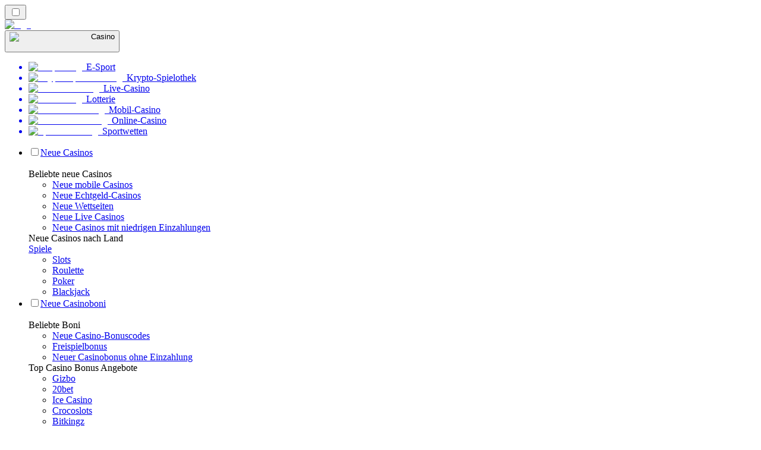

--- FILE ---
content_type: text/html; charset=utf-8
request_url: https://neuecasinorank.at/casitsu/
body_size: 1815
content:
<meta id="__next-page-redirect" http-equiv="refresh" content="1;url=/"/><meta id="__next-page-redirect" http-equiv="refresh" content="1;url=/"/><script src="/_next/static/chunks/a6dad97d9634a72d.js?dpl=dpl_2iCTq8ZpQEpuNDcPAkFTgWh8BDA7" noModule=""></script><meta charSet="utf-8"/><meta name="viewport" content="width=device-width, initial-scale=1"/><link rel="stylesheet" href="/_next/static/chunks/790663acbfec1779.css?dpl=dpl_2iCTq8ZpQEpuNDcPAkFTgWh8BDA7" data-precedence="next"/><link rel="stylesheet" href="/_next/static/chunks/bff08f63ccc9d2dc.css?dpl=dpl_2iCTq8ZpQEpuNDcPAkFTgWh8BDA7" data-precedence="next"/><link rel="preload" as="script" fetchPriority="low" href="/_next/static/chunks/5a47af740237ce0f.js?dpl=dpl_2iCTq8ZpQEpuNDcPAkFTgWh8BDA7"/><script src="/_next/static/chunks/f14ea24653ed0c14.js?dpl=dpl_2iCTq8ZpQEpuNDcPAkFTgWh8BDA7" async=""></script><script src="/_next/static/chunks/59b72a16ac4c6fdc.js?dpl=dpl_2iCTq8ZpQEpuNDcPAkFTgWh8BDA7" async=""></script><script src="/_next/static/chunks/dd64a97e1575b06d.js?dpl=dpl_2iCTq8ZpQEpuNDcPAkFTgWh8BDA7" async=""></script><script src="/_next/static/chunks/turbopack-75ba6472236af9eb.js?dpl=dpl_2iCTq8ZpQEpuNDcPAkFTgWh8BDA7" async=""></script><script src="/_next/static/chunks/95b8dbd04c23990b.js?dpl=dpl_2iCTq8ZpQEpuNDcPAkFTgWh8BDA7" async=""></script><script src="/_next/static/chunks/bd7510644ecead66.js?dpl=dpl_2iCTq8ZpQEpuNDcPAkFTgWh8BDA7" async=""></script><script src="/_next/static/chunks/b13d65a25727a6fb.js?dpl=dpl_2iCTq8ZpQEpuNDcPAkFTgWh8BDA7" async=""></script><script src="/_next/static/chunks/f4b5762b3c8e2065.js?dpl=dpl_2iCTq8ZpQEpuNDcPAkFTgWh8BDA7" async=""></script><meta name="next-size-adjust" content=""/><div hidden=""><!--$--><!--/$--></div><!--&--><!--&--><!--&--><!--&--><!--$!--><template data-dgst="NEXT_REDIRECT;replace;/;307;"></template><!--/$--><!--$!--><template data-dgst="NEXT_REDIRECT;replace;/;307;"></template><!--/$--><!--/&--><!--/&--><!--/&--><!--/&--><script src="/_next/static/chunks/5a47af740237ce0f.js?dpl=dpl_2iCTq8ZpQEpuNDcPAkFTgWh8BDA7" id="_R_" async=""></script><script>(self.__next_f=self.__next_f||[]).push([0])</script><script>self.__next_f.push([1,"1:\"$Sreact.fragment\"\n3:I[79052,[\"/_next/static/chunks/95b8dbd04c23990b.js?dpl=dpl_2iCTq8ZpQEpuNDcPAkFTgWh8BDA7\",\"/_next/static/chunks/bd7510644ecead66.js?dpl=dpl_2iCTq8ZpQEpuNDcPAkFTgWh8BDA7\"],\"default\"]\n4:I[40106,[\"/_next/static/chunks/95b8dbd04c23990b.js?dpl=dpl_2iCTq8ZpQEpuNDcPAkFTgWh8BDA7\",\"/_next/static/chunks/bd7510644ecead66.js?dpl=dpl_2iCTq8ZpQEpuNDcPAkFTgWh8BDA7\"],\"default\"]\n6:I[36986,[\"/_next/static/chunks/95b8dbd04c23990b.js?dpl=dpl_2iCTq8ZpQEpuNDcPAkFTgWh8BDA7\",\"/_next/static/chunks/bd7510644ecead66.js?dpl=dpl_2iCTq8ZpQEpuNDcPAkFTgWh8BDA7\"],\"OutletBoundary\"]\n7:\"$Sreact.suspense\"\n9:I[36986,[\"/_next/static/chunks/95b8dbd04c23990b.js?dpl=dpl_2iCTq8ZpQEpuNDcPAkFTgWh8BDA7\",\"/_next/static/chunks/bd7510644ecead66.js?dpl=dpl_2iCTq8ZpQEpuNDcPAkFTgWh8BDA7\"],\"ViewportBoundary\"]\nb:I[36986,[\"/_next/static/chunks/95b8dbd04c23990b.js?dpl=dpl_2iCTq8ZpQEpuNDcPAkFTgWh8BDA7\",\"/_next/static/chunks/bd7510644ecead66.js?dpl=dpl_2iCTq8ZpQEpuNDcPAkFTgWh8BDA7\"],\"MetadataBoundary\"]\nd:I[65173,[\"/_next/static/chunks/95b8dbd04c23990b.js?dpl=dpl_2iCTq8ZpQEpuNDcPAkFTgWh8BDA7\",\"/_next/static/chunks/bd7510644ecead66.js?dpl=dpl_2iCTq8ZpQEpuNDcPAkFTgWh8BDA7\"],\"default\"]\n:HL[\"/_next/static/chunks/790663acbfec1779.css?dpl=dpl_2iCTq8ZpQEpuNDcPAkFTgWh8BDA7\",\"style\"]\n:HL[\"/_next/static/media/83afe278b6a6bb3c-s.p.3a6ba036.woff2\",\"font\",{\"crossOrigin\":\"\",\"type\":\"font/woff2\"}]\n:HL[\"/_next/static/media/e8f2fbee2754df70-s.p.9b7a96b4.woff2\",\"font\",{\"crossOrigin\":\"\",\"type\":\"font/woff2\"}]\n:HL[\"/_next/static/chunks/bff08f63ccc9d2dc.css?dpl=dpl_2iCTq8ZpQEpuNDcPAkFTgWh8BDA7\",\"style\"]\n"])</script><script>self.__next_f.push([1,"0:{\"P\":null,\"b\":\"8b_ATNfgcccNliOBr0Ysh\",\"c\":[\"\",\"casitsu\",\"\"],\"q\":\"\",\"i\":false,\"f\":[[[\"\",{\"children\":[[\"domain\",\"neuecasinorank.at\",\"d\"],{\"children\":[[\"cacheableSearchParams\",\"%7B%22page%22%3Anull%7D\",\"d\"],{\"children\":[[\"slug\",\"casitsu\",\"c\"],{\"children\":[\"__PAGE__\",{}]}]}]}]},\"$undefined\",\"$undefined\",true],[[\"$\",\"$1\",\"c\",{\"children\":[[[\"$\",\"link\",\"0\",{\"rel\":\"stylesheet\",\"href\":\"/_next/static/chunks/790663acbfec1779.css?dpl=dpl_2iCTq8ZpQEpuNDcPAkFTgWh8BDA7\",\"precedence\":\"next\",\"crossOrigin\":\"$undefined\",\"nonce\":\"$undefined\"}]],\"$L2\"]}],{\"children\":[[\"$\",\"$1\",\"c\",{\"children\":[null,[\"$\",\"$L3\",null,{\"parallelRouterKey\":\"children\",\"error\":\"$undefined\",\"errorStyles\":\"$undefined\",\"errorScripts\":\"$undefined\",\"template\":[\"$\",\"$L4\",null,{}],\"templateStyles\":\"$undefined\",\"templateScripts\":\"$undefined\",\"notFound\":\"$undefined\",\"forbidden\":\"$undefined\",\"unauthorized\":\"$undefined\"}]]}],{\"children\":[[\"$\",\"$1\",\"c\",{\"children\":[null,[\"$\",\"$L3\",null,{\"parallelRouterKey\":\"children\",\"error\":\"$undefined\",\"errorStyles\":\"$undefined\",\"errorScripts\":\"$undefined\",\"template\":[\"$\",\"$L4\",null,{}],\"templateStyles\":\"$undefined\",\"templateScripts\":\"$undefined\",\"notFound\":\"$undefined\",\"forbidden\":\"$undefined\",\"unauthorized\":\"$undefined\"}]]}],{\"children\":[[\"$\",\"$1\",\"c\",{\"children\":[null,[\"$\",\"$L3\",null,{\"parallelRouterKey\":\"children\",\"error\":\"$undefined\",\"errorStyles\":\"$undefined\",\"errorScripts\":\"$undefined\",\"template\":[\"$\",\"$L4\",null,{}],\"templateStyles\":\"$undefined\",\"templateScripts\":\"$undefined\",\"notFound\":\"$undefined\",\"forbidden\":\"$undefined\",\"unauthorized\":\"$undefined\"}]]}],{\"children\":[[\"$\",\"$1\",\"c\",{\"children\":[\"$L5\",[[\"$\",\"link\",\"0\",{\"rel\":\"stylesheet\",\"href\":\"/_next/static/chunks/bff08f63ccc9d2dc.css?dpl=dpl_2iCTq8ZpQEpuNDcPAkFTgWh8BDA7\",\"precedence\":\"next\",\"crossOrigin\":\"$undefined\",\"nonce\":\"$undefined\"}],[\"$\",\"script\",\"script-0\",{\"src\":\"/_next/static/chunks/b13d65a25727a6fb.js?dpl=dpl_2iCTq8ZpQEpuNDcPAkFTgWh8BDA7\",\"async\":true,\"nonce\":\"$undefined\"}],[\"$\",\"script\",\"script-1\",{\"src\":\"/_next/static/chunks/f4b5762b3c8e2065.js?dpl=dpl_2iCTq8ZpQEpuNDcPAkFTgWh8BDA7\",\"async\":true,\"nonce\":\"$undefined\"}]],[\"$\",\"$L6\",null,{\"children\":[\"$\",\"$7\",null,{\"name\":\"Next.MetadataOutlet\",\"children\":\"$@8\"}]}]]}],{},null,false,false]},null,false,false]},null,false,false]},null,false,false]},null,false,false],[\"$\",\"$1\",\"h\",{\"children\":[null,[\"$\",\"$L9\",null,{\"children\":\"$@a\"}],[\"$\",\"div\",null,{\"hidden\":true,\"children\":[\"$\",\"$Lb\",null,{\"children\":[\"$\",\"$7\",null,{\"name\":\"Next.Metadata\",\"children\":\"$@c\"}]}]}],[\"$\",\"meta\",null,{\"name\":\"next-size-adjust\",\"content\":\"\"}]]}],false]],\"m\":\"$undefined\",\"G\":[\"$d\",[]],\"s\":true,\"S\":false}\n"])</script><script>self.__next_f.push([1,"2:[\"$\",\"$L3\",null,{\"parallelRouterKey\":\"children\",\"error\":\"$undefined\",\"errorStyles\":\"$undefined\",\"errorScripts\":\"$undefined\",\"template\":[\"$\",\"$L4\",null,{}],\"templateStyles\":\"$undefined\",\"templateScripts\":\"$undefined\",\"notFound\":[[[\"$\",\"title\",null,{\"children\":\"404: This page could not be found.\"}],[\"$\",\"div\",null,{\"style\":{\"fontFamily\":\"system-ui,\\\"Segoe UI\\\",Roboto,Helvetica,Arial,sans-serif,\\\"Apple Color Emoji\\\",\\\"Segoe UI Emoji\\\"\",\"height\":\"100vh\",\"textAlign\":\"center\",\"display\":\"flex\",\"flexDirection\":\"column\",\"alignItems\":\"center\",\"justifyContent\":\"center\"},\"children\":[\"$\",\"div\",null,{\"children\":[[\"$\",\"style\",null,{\"dangerouslySetInnerHTML\":{\"__html\":\"body{color:#000;background:#fff;margin:0}.next-error-h1{border-right:1px solid rgba(0,0,0,.3)}@media (prefers-color-scheme:dark){body{color:#fff;background:#000}.next-error-h1{border-right:1px solid rgba(255,255,255,.3)}}\"}}],[\"$\",\"h1\",null,{\"className\":\"next-error-h1\",\"style\":{\"display\":\"inline-block\",\"margin\":\"0 20px 0 0\",\"padding\":\"0 23px 0 0\",\"fontSize\":24,\"fontWeight\":500,\"verticalAlign\":\"top\",\"lineHeight\":\"49px\"},\"children\":404}],[\"$\",\"div\",null,{\"style\":{\"display\":\"inline-block\"},\"children\":[\"$\",\"h2\",null,{\"style\":{\"fontSize\":14,\"fontWeight\":400,\"lineHeight\":\"49px\",\"margin\":0},\"children\":\"This page could not be found.\"}]}]]}]}]],[]],\"forbidden\":\"$undefined\",\"unauthorized\":\"$undefined\"}]\n"])</script><script>self.__next_f.push([1,"5:[\"$\",\"$7\",null,{\"children\":\"$Le\"}]\na:[[\"$\",\"meta\",\"0\",{\"charSet\":\"utf-8\"}],[\"$\",\"meta\",\"1\",{\"name\":\"viewport\",\"content\":\"width=device-width, initial-scale=1\"}]]\n"])</script><script>self.__next_f.push([1,"e:E{\"digest\":\"NEXT_REDIRECT;replace;/;307;\"}\n"])</script><script>self.__next_f.push([1,"c:null\n8:E{\"digest\":\"NEXT_REDIRECT;replace;/;307;\"}\n"])</script></body></html>

--- FILE ---
content_type: text/html; charset=utf-8
request_url: https://neuecasinorank.at/
body_size: 65630
content:
<!DOCTYPE html><html lang="en" data-theme="new" dir="ltr"><head><meta charSet="utf-8"/><meta name="viewport" content="width=device-width, initial-scale=1"/><link rel="preload" as="image" imageSrcSet="/_next/image/?url=%2F_static%2Fassets%2Fcharacters%2Fnew%2Fgame-type.svg&amp;w=640&amp;q=75 1x, /_next/image/?url=%2F_static%2Fassets%2Fcharacters%2Fnew%2Fgame-type.svg&amp;w=1200&amp;q=75 2x"/><link rel="preload" as="image" imageSrcSet="/_next/image/?url=%2F_static%2Fassets%2Fcharacters%2Fnew%2Flogo.svg&amp;w=256&amp;q=75 1x, /_next/image/?url=%2F_static%2Fassets%2Fcharacters%2Fnew%2Flogo.svg&amp;w=640&amp;q=75 2x"/><link rel="preload" as="image" imageSrcSet="/_next/image/?url=%2F_static%2Fassets%2Fcharacters%2Fnew%2FselectorLogo.svg&amp;w=32&amp;q=75 1x, /_next/image/?url=%2F_static%2Fassets%2Fcharacters%2Fnew%2FselectorLogo.svg&amp;w=48&amp;q=75 2x"/><link rel="stylesheet" href="/_next/static/chunks/790663acbfec1779.css?dpl=dpl_2iCTq8ZpQEpuNDcPAkFTgWh8BDA7" data-precedence="next"/><link rel="stylesheet" href="/_next/static/chunks/bff08f63ccc9d2dc.css?dpl=dpl_2iCTq8ZpQEpuNDcPAkFTgWh8BDA7" data-precedence="next"/><link rel="preload" as="script" fetchPriority="low" href="/_next/static/chunks/5a47af740237ce0f.js?dpl=dpl_2iCTq8ZpQEpuNDcPAkFTgWh8BDA7"/><script src="/_next/static/chunks/f14ea24653ed0c14.js?dpl=dpl_2iCTq8ZpQEpuNDcPAkFTgWh8BDA7" async=""></script><script src="/_next/static/chunks/59b72a16ac4c6fdc.js?dpl=dpl_2iCTq8ZpQEpuNDcPAkFTgWh8BDA7" async=""></script><script src="/_next/static/chunks/dd64a97e1575b06d.js?dpl=dpl_2iCTq8ZpQEpuNDcPAkFTgWh8BDA7" async=""></script><script src="/_next/static/chunks/turbopack-75ba6472236af9eb.js?dpl=dpl_2iCTq8ZpQEpuNDcPAkFTgWh8BDA7" async=""></script><script src="/_next/static/chunks/95b8dbd04c23990b.js?dpl=dpl_2iCTq8ZpQEpuNDcPAkFTgWh8BDA7" async=""></script><script src="/_next/static/chunks/bd7510644ecead66.js?dpl=dpl_2iCTq8ZpQEpuNDcPAkFTgWh8BDA7" async=""></script><script src="/_next/static/chunks/b13d65a25727a6fb.js?dpl=dpl_2iCTq8ZpQEpuNDcPAkFTgWh8BDA7" async=""></script><script src="/_next/static/chunks/f4b5762b3c8e2065.js?dpl=dpl_2iCTq8ZpQEpuNDcPAkFTgWh8BDA7" async=""></script><meta name="next-size-adjust" content=""/><title>Besuchen Sie NewCasinoRank | Vollständiger Leitfaden für neue Online-Casinos</title><meta name="description" content="Neue Casinoseiten, die in 2025 bewertet und bewertet wurden Finden Sie spannende neue Casino-Bonusangebote. Erfahren Sie mehr über Spiele, die auf neuen Online-Glücksspielseiten verfügbar sind."/><link rel="canonical" href="https://neuecasinorank.at/"/><link rel="alternate" hrefLang="x-default" href="https://newcasinorank.com"/><link rel="alternate" hrefLang="ko" href="https://newcasinos-korea.com"/><link rel="alternate" hrefLang="el" href="https://newcasinorank.gr"/><link rel="alternate" hrefLang="hu" href="https://ujkaszinok-hu.com"/><link rel="alternate" hrefLang="es-CO" href="https://nuevocasinorank.co"/><link rel="alternate" hrefLang="es-CL" href="https://nuevocasinorank.cl"/><link rel="alternate" hrefLang="zh" href="https://newcasinos-china.com"/><link rel="alternate" hrefLang="fr" href="https://nouveaucasinoranks.com"/><link rel="alternate" hrefLang="bs" href="https://novocasinorank-ba.com"/><link rel="alternate" hrefLang="pl" href="https://nowekasynorank.pl"/><link rel="alternate" hrefLang="it" href="https://nuovicasinorank.it"/><link rel="alternate" hrefLang="en-ZA" href="https://newcasinoranks.co.za"/><link rel="alternate" hrefLang="sq" href="https://newcasinorank-al.com"/><link rel="alternate" hrefLang="sl" href="https://novocasinorank-si.com"/><link rel="alternate" hrefLang="en-NG" href="https://newcasino-ng.com"/><link rel="alternate" hrefLang="en-PK" href="https://newcasino-pk.com/en/"/><link rel="alternate" hrefLang="en-PH" href="https://newcasino-ph.com"/><link rel="alternate" hrefLang="es-VE" href="https://nuevocasinorank.com.ve"/><link rel="alternate" hrefLang="ur-PK" href="https://newcasino-pk.com"/><link rel="alternate" hrefLang="es" href="https://nuevocasinorank.es"/><link rel="alternate" hrefLang="mk" href="https://novcasinorank-mk.com"/><link rel="alternate" hrefLang="si" href="https://newcasino-lk.com"/><link rel="alternate" hrefLang="pt" href="https://newcasinos-brazil.com"/><link rel="alternate" hrefLang="fi" href="https://uusicasinorank.com"/><link rel="alternate" hrefLang="es-MX" href="https://nuevocasinorank.mx"/><link rel="alternate" hrefLang="en" href="https://newcasinorank.com"/><link rel="alternate" hrefLang="ro" href="https://noucasinorank.ro"/><link rel="alternate" hrefLang="nb" href="https://nyecasinorank.com"/><link rel="alternate" hrefLang="pt-PT" href="https://novocasinorank.pt"/><link rel="alternate" hrefLang="en-ZM" href="https://newcasinorank-zm.com"/><link rel="alternate" hrefLang="id" href="https://barucasinorank.com"/><link rel="alternate" hrefLang="nl-BE" href="https://newcasinorang.be"/><link rel="alternate" hrefLang="km" href="https://newcasinorank-kh.com"/><link rel="alternate" hrefLang="en-ZW" href="https://newcasinorank-zw.com"/><link rel="alternate" hrefLang="en-SG" href="https://newcasino-sg.com"/><link rel="alternate" hrefLang="es-PE" href="https://nuevocasinorank.pe"/><link rel="alternate" hrefLang="et" href="https://uuskasiino.ee"/><link rel="alternate" hrefLang="lt" href="https://naujaskazinorank.lt"/><link rel="alternate" hrefLang="sk" href="https://novecasinorank.sk"/><link rel="alternate" hrefLang="es-EC" href="https://nuevocasinorank.ec"/><link rel="alternate" hrefLang="vi" href="https://newcasinos-vietnam.com"/><link rel="alternate" hrefLang="es-PY" href="https://nuevocasinorank.com.py"/><link rel="alternate" hrefLang="en-IN" href="https://newcasinorank.in"/><link rel="alternate" hrefLang="en-GH" href="https://newcasinorank-gh.com"/><link rel="alternate" hrefLang="th" href="https://newcasinos-thai.com"/><link rel="alternate" hrefLang="pt-AO" href="https://novocasinorank-ao.com"/><link rel="alternate" hrefLang="en-KE" href="https://newcasino-ke.com"/><link rel="alternate" hrefLang="fr-BE" href="https://newcasinorang.be/fr/"/><link rel="alternate" hrefLang="en-CA" href="https://newcasinoranks.ca"/><link rel="alternate" hrefLang="es-AR" href="https://nuevocasinorank.ar"/><link rel="alternate" hrefLang="bn" href="https://newcasino-bd.com"/><link rel="alternate" hrefLang="zh-Hans-SG" href="https://newcasino-sg.com/zh/"/><link rel="alternate" hrefLang="sr" href="https://novacasinorank-rs.com"/><link rel="alternate" hrefLang="da" href="https://nycasinorang.dk"/><link rel="alternate" hrefLang="uk" href="https://newcasino-ua.com"/><link rel="alternate" hrefLang="hr" href="https://novicasinorank-hr.com"/><link rel="alternate" hrefLang="bg" href="https://newcasinorank-bg.com"/><link rel="alternate" hrefLang="fr-CA" href="https://newcasinoranks.ca/fr/"/><link rel="alternate" hrefLang="de" href="https://neuecasinorank.de"/><link rel="alternate" hrefLang="sv" href="https://nyacasinorank.se"/><link rel="alternate" hrefLang="en-NZ" href="https://newcasino.co.nz"/><link rel="alternate" hrefLang="ru" href="https://novyycasinos-ru.com"/><link rel="alternate" hrefLang="es-UY" href="https://nuevocasinorank.uy"/><link rel="alternate" hrefLang="nl" href="https://newcasinorank.nl"/><link rel="alternate" hrefLang="lv" href="https://januscasinorank.lv"/><link rel="alternate" hrefLang="tr" href="https://yenicasinorank.com"/><link rel="alternate" hrefLang="ja" href="https://newcasinorank.jp"/><link rel="alternate" hrefLang="en-GB" href="https://newcasinorank.co.uk"/><link rel="alternate" hrefLang="en-RW" href="https://newcasinorank-rw.com"/><link rel="alternate" hrefLang="cs" href="https://novecasino.cz"/><link rel="alternate" hrefLang="ar" href="https://newcasinos-arabic.com"/><link rel="alternate" hrefLang="ms" href="https://barucasinos.com"/><link rel="alternate" hrefLang="am" href="https://newcasinorank-et.com"/><link rel="alternate" hrefLang="en-IE" href="https://newcasinorank.ie"/><meta property="og:title" content="Besuchen Sie NewCasinoRank | Vollständiger Leitfaden für neue Online-Casinos"/><meta property="og:description" content="Neue Casinoseiten, die in 2025 bewertet und bewertet wurden Finden Sie spannende neue Casino-Bonusangebote. Erfahren Sie mehr über Spiele, die auf neuen Online-Glücksspielseiten verfügbar sind."/><meta property="og:url" content="https://neuecasinorank.at/"/><meta property="og:site_name" content="neuecasinorank.at"/><meta property="og:locale" content="de-AT"/><meta property="og:image" content="https://res.cloudinary.com/wdnetwork/image/upload/v1637250060/wdn-solutions/allan/networks/rec4tMkSLWxeAanU9/e863cc74c5d73e1b78dc89cc88980c23rec4tMkSLWxeAanU9.svg"/><meta property="og:type" content="article"/><meta name="twitter:card" content="summary_large_image"/><meta name="twitter:title" content="Besuchen Sie NewCasinoRank | Vollständiger Leitfaden für neue Online-Casinos"/><meta name="twitter:description" content="Neue Casinoseiten, die in 2025 bewertet und bewertet wurden Finden Sie spannende neue Casino-Bonusangebote. Erfahren Sie mehr über Spiele, die auf neuen Online-Glücksspielseiten verfügbar sind."/><meta name="twitter:image" content="https://res.cloudinary.com/wdnetwork/image/upload/v1637250060/wdn-solutions/allan/networks/rec4tMkSLWxeAanU9/e863cc74c5d73e1b78dc89cc88980c23rec4tMkSLWxeAanU9.svg"/><link rel="icon" href="https://res.cloudinary.com/wdnetwork/image/upload/v1760687897/wdn-solutions/allan/networks/rec4tMkSLWxeAanU9/yqaxwfjqaus9i5zlvoii.png"/><script>
            rudderanalytics = window.rudderanalytics = [];
            for (var methods = ["load", "page", "track", "identify", "alias", "group", "ready", "reset", "getAnonymousId", "setAnonymousId"], i = 0; i < methods.length; i++) {
                var method = methods[i];
                rudderanalytics[method] = function(a) {
                    return function() {
                        rudderanalytics.push([a].concat(Array.prototype.slice.call(arguments)))
                    }
                }(method)
            };</script><script type="text/javascript">
        !function(){"use strict";window.RudderSnippetVersion="3.2.0";var e="rudderanalytics";window[e]||(window[e]=[])
        ;var rudderanalytics=window[e];if(Array.isArray(rudderanalytics)){
        if(true===rudderanalytics.snippetExecuted&&window.console&&console.error){
        console.error("RudderStack JavaScript SDK snippet included more than once.")}else{rudderanalytics.snippetExecuted=true,
        window.rudderAnalyticsBuildType="legacy";var sdkBaseUrl="https://cdn.xstat.org";var sdkVersion="v3"
        ;var sdkFileName="rsa.min.js";var scriptLoadingMode="async"
        ;var r=["setDefaultInstanceKey","load","ready","page","track","identify","alias","group","reset","setAnonymousId","startSession","endSession","consent","addCustomIntegration"]
        ;for(var n=0;n<r.length;n++){var t=r[n];rudderanalytics[t]=function(r){return function(){var n
        ;Array.isArray(window[e])?rudderanalytics.push([r].concat(Array.prototype.slice.call(arguments))):null===(n=window[e][r])||void 0===n||n.apply(window[e],arguments)
        }}(t)}try{
        new Function('class Test{field=()=>{};test({prop=[]}={}){return prop?(prop?.property??[...prop]):import("");}}'),
        window.rudderAnalyticsBuildType="modern"}catch(i){}var d=document.head||document.getElementsByTagName("head")[0]
        ;var o=document.body||document.getElementsByTagName("body")[0];window.rudderAnalyticsAddScript=function(e,r,n){
        var t=document.createElement("script");t.src=e,t.setAttribute("data-loader","RS_JS_SDK"),r&&n&&t.setAttribute(r,n),
        "async"===scriptLoadingMode?t.async=true:"defer"===scriptLoadingMode&&(t.defer=true),
        d?d.insertBefore(t,d.firstChild):o.insertBefore(t,o.firstChild)},window.rudderAnalyticsMount=function(){!function(){
        if("undefined"==typeof globalThis){var e;var r=function getGlobal(){
        return"undefined"!=typeof self?self:"undefined"!=typeof window?window:null}();r&&Object.defineProperty(r,"globalThis",{
        value:r,configurable:true})}
        }(),window.rudderAnalyticsAddScript("".concat(sdkBaseUrl,"/").concat(sdkVersion,"/").concat(window.rudderAnalyticsBuildType,"/").concat(sdkFileName),"data-rsa-write-key","2meh7uI0DvjDHZteK8vantlqj47")
        },
        "undefined"==typeof Promise||"undefined"==typeof globalThis?window.rudderAnalyticsAddScript("https://polyfill-fastly.io/v3/polyfill.min.js?version=3.111.0&features=Symbol%2CPromise&callback=rudderAnalyticsMount"):window.rudderAnalyticsMount()
        ;var loadOptions={pluginsSDKBaseURL: "https://cdn.xstat.org/v3/modern/plugins", destSDKBaseURL: "https://cdn.xstat.org/v3/modern/js-integrations", configUrl: "https://api.xstat.org"};rudderanalytics.load("2meh7uI0DvjDHZteK8vantlqj47","https://dataplane.xstat.org",loadOptions)}}}();
        </script><script src="/_next/static/chunks/a6dad97d9634a72d.js?dpl=dpl_2iCTq8ZpQEpuNDcPAkFTgWh8BDA7" noModule=""></script></head><body class="inter_fea38105-module__7KR6oa__variable montserrat_43b7b7a9-module__wUOlla__variable bg-bg-tertiary min-h-screen"><div hidden=""><!--$--><!--/$--></div><!--&--><!--&--><!--&--><!--$--><!--html--><!--head--><!--body--><script id="websiteSchema" type="application/ld+json">{"@context":"https://schema.org","@type":"WebSite","copyrightYear":"2024-05-15","name":"neuecasinorank.at","url":"https://neuecasinorank.at","discussionUrl":"https://neuecasinorank.at","mainEntityOfPage":"https://neuecasinorank.at","isAccessibleForFree":true,"alternateName":"Casino-Rang","description":"Neue Casinoseiten, die in 2025 bewertet und bewertet wurden Finden Sie spannende neue Casino-Bonusangebote. Erfahren Sie mehr über Spiele, die auf neuen Online-Glücksspielseiten verfügbar sind.","copyrightHolder":{"@type":"Organization","name":"Casino-Rang"},"sourceOrganization":{"@type":"Organization","foundingDate":"2024-05-15","legalName":"Casino-Rang","name":"Casino-Rang","url":"https://neuecasinorank.at"},"inLanguage":"de-AT"}</script><script id="organizationSchema" type="application/ld+json">{"@context":"https://schema.org","@type":"Organization","url":"https://neuecasinorank.at","logo":"https://res.cloudinary.com/wdnetwork/image/upload/v1629367373/wdn-solutions/allan/networks/rec4tMkSLWxeAanU9/54330450f47cd7f3055914fcea5f64dcrec4tMkSLWxeAanU9.png"}</script><!--$--><!--$--><!--/$--><!--$?--><template id="B:0"></template><!--/$--><!--/$--><header class="laptop:sticky laptop:top-0 bg-bg-primary laptop:pb-2 relative z-50 w-full pb-2"><div class="tablet:max-w-[768px] laptop:max-w-[1024px] desktop:max-w-[1220px] tablet:px-0 mx-auto px-5 laptop:relative laptop:pt-[10px] laptop:grid-cols-[auto_1fr] laptop:grid-rows-[auto_auto] grid w-full grid-cols-3 items-center pt-2"><div class="laptop:hidden peer/hamburger flex items-center justify-start"><button type="button"><label for="hamburger" aria-label="Open menu" class="bg-bg-secondary/50 hover:bg-bg-secondary/70 has-[:checked]:bg-bg-secondary/50 relative flex h-[40px] w-[40px] cursor-pointer items-center justify-center rounded-md p-[5.5px_5px]"><div class="relative flex h-[10px] w-[14px] flex-col items-start gap-[2px]"><input type="checkbox" id="hamburger" class="peer hidden"/><span class="absolute top-0 h-[2px] w-full origin-center rounded-[26.71px] bg-white/70 transition-all duration-300 ease-out peer-checked:top-1/2 peer-checked:-translate-y-1/2 peer-checked:rotate-45"></span><span class="absolute top-[4px] h-[2px] w-full origin-center rounded-[26.71px] bg-white/70 transition-all duration-300 ease-out peer-checked:top-1/2 peer-checked:-translate-y-1/2 peer-checked:opacity-0"></span><span class="absolute top-[8px] h-[2px] w-full origin-center rounded-[26.71px] bg-white/70 transition-all duration-300 ease-out peer-checked:top-1/2 peer-checked:-translate-y-1/2 peer-checked:-rotate-45"></span></div></label></button></div><div class="laptop:row-span-2 laptop:justify-start flex items-center justify-center"><a href="/"><img alt="logo" width="225" height="60" decoding="async" data-nimg="1" class="desktop:w-[253px] desktop:h-[60px] laptop:w-[190px] laptop:max-w-[190px] laptop:h-[80px] laptop:object-left laptop:mt-0 h-[60px] w-[165px] max-w-[165px] object-contain object-center desktop:max-w-[var(--logo-w-desktop)]" style="color:transparent;object-fit:contain;object-position:left;--logo-w-desktop:225px" srcSet="/_next/image/?url=%2F_static%2Fassets%2Fcharacters%2Fnew%2Flogo.svg&amp;w=256&amp;q=75 1x, /_next/image/?url=%2F_static%2Fassets%2Fcharacters%2Fnew%2Flogo.svg&amp;w=640&amp;q=75 2x" src="/_next/image/?url=%2F_static%2Fassets%2Fcharacters%2Fnew%2Flogo.svg&amp;w=640&amp;q=75"/></a></div><div class="flex items-center justify-end gap-3"><div class="relative laptop:flex hidden w-auto min-w-[177px]"><button type="button" class="group flex h-[40px] w-full cursor-pointer items-center justify-between rounded-[4px] px-3 py-[6px] transition-colors bg-bg-secondary/50 hover:bg-bg-secondary/70"><div class="flex items-center"><img alt="selected Casino logo" width="22" height="22" decoding="async" data-nimg="1" class="laptop:w-[22px] laptop:h-[22px] h-[20px] w-[20px] ltr:ml-0 ltr:mr-2 rtl:ml-2 rtl:mr-0" style="color:transparent" srcSet="/_next/image/?url=%2F_static%2Fassets%2Fcharacters%2Fnew%2FselectorLogo.svg&amp;w=32&amp;q=75 1x, /_next/image/?url=%2F_static%2Fassets%2Fcharacters%2Fnew%2FselectorLogo.svg&amp;w=48&amp;q=75 2x" src="/_next/image/?url=%2F_static%2Fassets%2Fcharacters%2Fnew%2FselectorLogo.svg&amp;w=48&amp;q=75"/><span class="text-white/80 hover:text-white laptop:block laptop:text-sm whitespace-nowrap text-left text-xs ltr:ml-1 ltr:mr-0 rtl:ml-0 rtl:mr-1 hidden">Casino</span></div><svg width="6" height="10" viewBox="0 0 6 10" fill="none" xmlns="http://www.w3.org/2000/svg" size="4" class="fill-white h-[8px] w-[8px] rotate-90 transition-transform duration-200 ltr:ml-[5px] rtl:mr-[5px]"><path d="M6 5C6 5.24845 5.87565 5.49689 5.7513 5.62112L1.64767 9.7205C1.27461 10.0932 0.65285 10.0932 0.279793 9.7205C-0.0932643 9.34783 -0.0932643 8.72671 0.279793 8.35404L3.63731 5L0.279792 1.64596C-0.0932646 1.27329 -0.0932647 0.652175 0.279792 0.279504C0.652849 -0.0931673 1.27461 -0.0931674 1.64767 0.279504L5.62694 4.25466C5.87565 4.50311 6 4.75155 6 5Z"></path></svg></button><ul class="bg-bg-secondary absolute z-40 mt-1 rounded-[4px] shadow-lg ltr:right-0 rtl:left-0 max-h-[60vh] overflow-y-scroll w-[177px] py-2 pl-1 flex-col gap-2 hidden" role="menu" tabindex="0"><a href="https://esportswetten.at" target="_self" rel="nofollow noopener noreferrer"><li class="text-white/80 hover:text-white caption-2 whitespace-nowrap border-b-white/10 p-2 first:rounded-tl-[4px] first:rounded-tr-[4px] last:rounded-bl-[4px] last:rounded-br-[4px] hover:cursor-pointer [&amp;:not(:last-child)]:border-b-[1px] bg-transparent group"><div class="flex items-center"><img alt="E-Sport logo" loading="lazy" width="22" height="22" decoding="async" data-nimg="1" class="laptop:w-[22px] laptop:h-[22px] h-[20px] w-[20px] opacity-80 group-hover:opacity-100" style="color:transparent" srcSet="/_next/image/?url=%2F_static%2Fassets%2Fcharacters%2Fesports%2FselectorLogo.svg&amp;w=32&amp;q=75 1x, /_next/image/?url=%2F_static%2Fassets%2Fcharacters%2Fesports%2FselectorLogo.svg&amp;w=48&amp;q=75 2x" src="/_next/image/?url=%2F_static%2Fassets%2Fcharacters%2Fesports%2FselectorLogo.svg&amp;w=48&amp;q=75"/><span class="ltr:ml-2 rtl:mr-2">E-Sport</span></div></li></a><a href="https://crypto-casinos.at" target="_self" rel="nofollow noopener noreferrer"><li class="text-white/80 hover:text-white caption-2 whitespace-nowrap border-b-white/10 p-2 first:rounded-tl-[4px] first:rounded-tr-[4px] last:rounded-bl-[4px] last:rounded-br-[4px] hover:cursor-pointer [&amp;:not(:last-child)]:border-b-[1px] bg-transparent group"><div class="flex items-center"><img alt="Krypto-Spielothek logo" loading="lazy" width="22" height="22" decoding="async" data-nimg="1" class="laptop:w-[22px] laptop:h-[22px] h-[20px] w-[20px] opacity-80 group-hover:opacity-100" style="color:transparent" srcSet="/_next/image/?url=%2F_static%2Fassets%2Fcharacters%2Fcrypto%2FselectorLogo.svg&amp;w=32&amp;q=75 1x, /_next/image/?url=%2F_static%2Fassets%2Fcharacters%2Fcrypto%2FselectorLogo.svg&amp;w=48&amp;q=75 2x" src="/_next/image/?url=%2F_static%2Fassets%2Fcharacters%2Fcrypto%2FselectorLogo.svg&amp;w=48&amp;q=75"/><span class="ltr:ml-2 rtl:mr-2">Krypto-Spielothek</span></div></li></a><a href="https://livecasinorank.at" target="_self" rel="nofollow noopener noreferrer"><li class="text-white/80 hover:text-white caption-2 whitespace-nowrap border-b-white/10 p-2 first:rounded-tl-[4px] first:rounded-tr-[4px] last:rounded-bl-[4px] last:rounded-br-[4px] hover:cursor-pointer [&amp;:not(:last-child)]:border-b-[1px] bg-transparent group"><div class="flex items-center"><img alt="Live-Casino logo" loading="lazy" width="22" height="22" decoding="async" data-nimg="1" class="laptop:w-[22px] laptop:h-[22px] h-[20px] w-[20px] opacity-80 group-hover:opacity-100" style="color:transparent" srcSet="/_next/image/?url=%2F_static%2Fassets%2Fcharacters%2Flive%2FselectorLogo.svg&amp;w=32&amp;q=75 1x, /_next/image/?url=%2F_static%2Fassets%2Fcharacters%2Flive%2FselectorLogo.svg&amp;w=48&amp;q=75 2x" src="/_next/image/?url=%2F_static%2Fassets%2Fcharacters%2Flive%2FselectorLogo.svg&amp;w=48&amp;q=75"/><span class="ltr:ml-2 rtl:mr-2">Live-Casino</span></div></li></a><a href="https://lottorang.at" target="_self" rel="nofollow noopener noreferrer"><li class="text-white/80 hover:text-white caption-2 whitespace-nowrap border-b-white/10 p-2 first:rounded-tl-[4px] first:rounded-tr-[4px] last:rounded-bl-[4px] last:rounded-br-[4px] hover:cursor-pointer [&amp;:not(:last-child)]:border-b-[1px] bg-transparent group"><div class="flex items-center"><img alt="Lotterie logo" loading="lazy" width="22" height="22" decoding="async" data-nimg="1" class="laptop:w-[22px] laptop:h-[22px] h-[20px] w-[20px] opacity-80 group-hover:opacity-100" style="color:transparent" srcSet="/_next/image/?url=%2F_static%2Fassets%2Fcharacters%2Flotto%2FselectorLogo.svg&amp;w=32&amp;q=75 1x, /_next/image/?url=%2F_static%2Fassets%2Fcharacters%2Flotto%2FselectorLogo.svg&amp;w=48&amp;q=75 2x" src="/_next/image/?url=%2F_static%2Fassets%2Fcharacters%2Flotto%2FselectorLogo.svg&amp;w=48&amp;q=75"/><span class="ltr:ml-2 rtl:mr-2">Lotterie</span></div></li></a><a href="https://mobilecasinorank.at" target="_self" rel="nofollow noopener noreferrer"><li class="text-white/80 hover:text-white caption-2 whitespace-nowrap border-b-white/10 p-2 first:rounded-tl-[4px] first:rounded-tr-[4px] last:rounded-bl-[4px] last:rounded-br-[4px] hover:cursor-pointer [&amp;:not(:last-child)]:border-b-[1px] bg-transparent group"><div class="flex items-center"><img alt="Mobil-Casino logo" loading="lazy" width="22" height="22" decoding="async" data-nimg="1" class="laptop:w-[22px] laptop:h-[22px] h-[20px] w-[20px] opacity-80 group-hover:opacity-100" style="color:transparent" srcSet="/_next/image/?url=%2F_static%2Fassets%2Fcharacters%2Fmobile%2FselectorLogo.svg&amp;w=32&amp;q=75 1x, /_next/image/?url=%2F_static%2Fassets%2Fcharacters%2Fmobile%2FselectorLogo.svg&amp;w=48&amp;q=75 2x" src="/_next/image/?url=%2F_static%2Fassets%2Fcharacters%2Fmobile%2FselectorLogo.svg&amp;w=48&amp;q=75"/><span class="ltr:ml-2 rtl:mr-2">Mobil-Casino</span></div></li></a><a href="https://onlinecasinorank.at" target="_self" rel="nofollow noopener noreferrer"><li class="text-white/80 hover:text-white caption-2 whitespace-nowrap border-b-white/10 p-2 first:rounded-tl-[4px] first:rounded-tr-[4px] last:rounded-bl-[4px] last:rounded-br-[4px] hover:cursor-pointer [&amp;:not(:last-child)]:border-b-[1px] bg-transparent group"><div class="flex items-center"><img alt="Online-Casino logo" loading="lazy" width="22" height="22" decoding="async" data-nimg="1" class="laptop:w-[22px] laptop:h-[22px] h-[20px] w-[20px] opacity-80 group-hover:opacity-100" style="color:transparent" srcSet="/_next/image/?url=%2F_static%2Fassets%2Fcharacters%2Fonline%2FselectorLogo.svg&amp;w=32&amp;q=75 1x, /_next/image/?url=%2F_static%2Fassets%2Fcharacters%2Fonline%2FselectorLogo.svg&amp;w=48&amp;q=75 2x" src="/_next/image/?url=%2F_static%2Fassets%2Fcharacters%2Fonline%2FselectorLogo.svg&amp;w=48&amp;q=75"/><span class="ltr:ml-2 rtl:mr-2">Online-Casino</span></div></li></a><a href="https://sportwettenranker.at" target="_self" rel="nofollow noopener noreferrer"><li class="text-white/80 hover:text-white caption-2 whitespace-nowrap border-b-white/10 p-2 first:rounded-tl-[4px] first:rounded-tr-[4px] last:rounded-bl-[4px] last:rounded-br-[4px] hover:cursor-pointer [&amp;:not(:last-child)]:border-b-[1px] bg-transparent group"><div class="flex items-center"><img alt="Sportwetten logo" loading="lazy" width="22" height="22" decoding="async" data-nimg="1" class="laptop:w-[22px] laptop:h-[22px] h-[20px] w-[20px] opacity-80 group-hover:opacity-100" style="color:transparent" srcSet="/_next/image/?url=%2F_static%2Fassets%2Fcharacters%2Fbetting%2FselectorLogo.svg&amp;w=32&amp;q=75 1x, /_next/image/?url=%2F_static%2Fassets%2Fcharacters%2Fbetting%2FselectorLogo.svg&amp;w=48&amp;q=75 2x" src="/_next/image/?url=%2F_static%2Fassets%2Fcharacters%2Fbetting%2FselectorLogo.svg&amp;w=48&amp;q=75"/><span class="ltr:ml-2 rtl:mr-2">Sportwetten</span></div></li></a></ul></div></div><div class="bg-bg-primary animate-in slide-in-from-top-4 laptop:static laptop:animate-none laptop:block laptop:w-auto laptop:rounded-none laptop:bg-transparent laptop:px-0 laptop:pb-0 laptop:pt-0 laptop:col-start-2 laptop:row-start-2 laptop:justify-self-end absolute right-0 top-full z-20 mt-0 hidden w-full rounded-bl-[20px] rounded-br-[20px] px-4 pb-4 pt-0 peer-has-[:checked]/hamburger:block"><div class="tablet:max-w-[768px] laptop:max-w-[1024px] flex w-full items-center gap-4 self-center"><nav class="flex w-full items-center"><ul class="laptop:gap-10 desktop:gap-12 laptop:flex-row laptop:items-center flex w-full flex-col items-start"><li class="group relative list-none"><label class="laptop:text-sm desktop:text-base laptop:group-hover:text-white relative z-10 cursor-pointer font-normal text-white/80 hover:text-white has-[:checked]:text-white laptop:w-max laptop:py-2 laptop:px-0 laptop:pb-0 flex w-full items-center gap-2 rounded-[6px] px-[10px] py-3 transition-all peer has-[:checked]:before:absolute has-[:checked]:before:inset-0 has-[:checked]:before:-z-10 has-[:checked]:before:rounded-[6px] has-[:checked]:before:bg-black has-[:checked]:before:opacity-10" for="link-https://neuecasinorank.at/neue-online-casino-bewertungen/"><input type="checkbox" id="link-https://neuecasinorank.at/neue-online-casino-bewertungen/" class="peer hidden"/><a class="laptop:text-white/80 laptop:group-hover:text-white flex items-center gap-2 hover:text-white" href="https://neuecasinorank.at/neue-online-casino-bewertungen/">Neue Casinos</a><div class="laptop:group-hover:rotate-0 rtl:laptop:group-hover:rotate-180 laptop:group-hover:fill-white rotate-90 fill-white/60 transition-all peer-checked:fill-white ltr:peer-checked:rotate-0 rtl:peer-checked:rotate-180 laptop:p-0 p-2"><svg width="6" height="10" viewBox="0 0 6 10" fill="none" xmlns="http://www.w3.org/2000/svg" class="fill-white/60"><path d="M6 5C6 5.24845 5.87565 5.49689 5.7513 5.62112L1.64767 9.7205C1.27461 10.0932 0.65285 10.0932 0.279793 9.7205C-0.0932643 9.34783 -0.0932643 8.72671 0.279793 8.35404L3.63731 5L0.279792 1.64596C-0.0932646 1.27329 -0.0932647 0.652175 0.279792 0.279504C0.652849 -0.0931673 1.27461 -0.0931674 1.64767 0.279504L5.62694 4.25466C5.87565 4.50311 6 4.75155 6 5Z"></path></svg></div></label><div class="bg-bg-primary absolute left-0 z-20 hidden h-[20px] w-full laptop:group-hover:block"></div><div class="flex-col flex-wrap laptop:absolute laptop:top-[calc(100%+0px)] laptop:bg-bg-primary laptop:rounded-bl-[20px] laptop:rounded-br-[20px] laptop:py-9 laptop:px-12 laptop:gap-3 laptop:flex-row laptop:shadow-bg-primary laptop:shadow-[0px_4px_84px_0px] z-20 laptop:min-w-max laptop:max-w-[90vw] laptop:left-1/2 laptop:-translate-x-1/2 tablet:max-w-[768px] laptop: laptop:group-hover:grid desktop:gap-6 laptop:[grid-template-columns:var(--dynamic-cols)] hidden gap-2 peer-has-[:checked]:grid" style="--dynamic-cols:repeat(3, auto)"><div class="laptop:p-0 laptop:flex laptop:flex-col items-start laptop:px-0 laptop:pb-0 laptop:pt-0 pb-[15px] pl-[15px] pt-2"><span class="laptop:mr-5 desktop:text-base font-inter text-sm font-medium uppercase">Beliebte neue Casinos</span><ul class="laptop:flex laptop:flex-col flex list-none flex-col items-start gap-2 laptop:mt-4 mt-4"><li><a href="https://neuecasinorank.at/neue-mobile-casinos/" class="cursor-pointer block w-max py-[2px] transition-all h-max font-montserrat text-white/80 hover:text-accent laptop:max-w-[20vw] desktop:text-sm max-w-[85vw] overflow-hidden text-ellipsis whitespace-nowrap text-sm">Neue mobile Casinos</a></li><li><a href="https://neuecasinorank.at/echtgeld-spielothek/" class="cursor-pointer block w-max py-[2px] transition-all h-max font-montserrat text-white/80 hover:text-accent laptop:max-w-[20vw] desktop:text-sm max-w-[85vw] overflow-hidden text-ellipsis whitespace-nowrap text-sm">Neue Echtgeld-Casinos</a></li><li><a href="https://neuecasinorank.atnull" class="cursor-pointer block w-max py-[2px] transition-all h-max font-montserrat text-white/80 hover:text-accent laptop:max-w-[20vw] desktop:text-sm max-w-[85vw] overflow-hidden text-ellipsis whitespace-nowrap text-sm">Neue Wettseiten</a></li><li><a href="https://neuecasinorank.at/neue-live-casinos/" class="cursor-pointer block w-max py-[2px] transition-all h-max font-montserrat text-white/80 hover:text-accent laptop:max-w-[20vw] desktop:text-sm max-w-[85vw] overflow-hidden text-ellipsis whitespace-nowrap text-sm">Neue Live Casinos</a></li><li><a href="https://neuecasinorank.at/mindesteinzahlung/" class="cursor-pointer block w-max py-[2px] transition-all h-max font-montserrat text-white/80 hover:text-accent laptop:max-w-[20vw] desktop:text-sm max-w-[85vw] overflow-hidden text-ellipsis whitespace-nowrap text-sm">Neue Casinos mit niedrigen Einzahlungen</a></li></ul></div><div class="laptop:p-0 laptop:flex laptop:flex-col items-start laptop:px-0 laptop:pb-0 laptop:pt-0 pb-[15px] pl-[15px] pt-2"><span class="laptop:mr-5 desktop:text-base font-inter text-sm font-medium uppercase">Neue Casinos nach Land</span><ul class="laptop:flex laptop:flex-col flex list-none flex-col items-start gap-2 laptop:mt-4 mt-4"></ul></div><div class="laptop:p-0 laptop:flex laptop:flex-col items-start laptop:px-0 laptop:pb-0 laptop:pt-0 pb-[15px] pl-[15px] pt-2"><a href="https://neuecasinorank.at/spiele/"><span class="laptop:mr-5 desktop:text-base font-inter text-sm font-medium uppercase underline">Spiele</span></a><ul class="laptop:flex laptop:flex-col flex list-none flex-col items-start gap-2 laptop:mt-4 mt-4"><li><a href="https://neuecasinorank.at/slots/" class="cursor-pointer block w-max py-[2px] transition-all h-max font-montserrat text-white/80 hover:text-accent laptop:max-w-[20vw] desktop:text-sm max-w-[85vw] overflow-hidden text-ellipsis whitespace-nowrap text-sm">Slots</a></li><li><a href="https://neuecasinorank.at/roulette/" class="cursor-pointer block w-max py-[2px] transition-all h-max font-montserrat text-white/80 hover:text-accent laptop:max-w-[20vw] desktop:text-sm max-w-[85vw] overflow-hidden text-ellipsis whitespace-nowrap text-sm">Roulette</a></li><li><a href="https://neuecasinorank.at/poker/" class="cursor-pointer block w-max py-[2px] transition-all h-max font-montserrat text-white/80 hover:text-accent laptop:max-w-[20vw] desktop:text-sm max-w-[85vw] overflow-hidden text-ellipsis whitespace-nowrap text-sm">Poker</a></li><li><a href="https://neuecasinorank.at/blackjack/" class="cursor-pointer block w-max py-[2px] transition-all h-max font-montserrat text-white/80 hover:text-accent laptop:max-w-[20vw] desktop:text-sm max-w-[85vw] overflow-hidden text-ellipsis whitespace-nowrap text-sm">Blackjack</a></li></ul></div></div></li><li class="group relative list-none"><label class="laptop:text-sm desktop:text-base laptop:group-hover:text-white relative z-10 cursor-pointer font-normal text-white/80 hover:text-white has-[:checked]:text-white laptop:w-max laptop:py-2 laptop:px-0 laptop:pb-0 flex w-full items-center gap-2 rounded-[6px] px-[10px] py-3 transition-all peer has-[:checked]:before:absolute has-[:checked]:before:inset-0 has-[:checked]:before:-z-10 has-[:checked]:before:rounded-[6px] has-[:checked]:before:bg-black has-[:checked]:before:opacity-10" for="link-https://neuecasinorank.at/boni/"><input type="checkbox" id="link-https://neuecasinorank.at/boni/" class="peer hidden"/><a class="laptop:text-white/80 laptop:group-hover:text-white flex items-center gap-2 hover:text-white" href="https://neuecasinorank.at/boni/">Neue Casinoboni</a><div class="laptop:group-hover:rotate-0 rtl:laptop:group-hover:rotate-180 laptop:group-hover:fill-white rotate-90 fill-white/60 transition-all peer-checked:fill-white ltr:peer-checked:rotate-0 rtl:peer-checked:rotate-180 laptop:p-0 p-2"><svg width="6" height="10" viewBox="0 0 6 10" fill="none" xmlns="http://www.w3.org/2000/svg" class="fill-white/60"><path d="M6 5C6 5.24845 5.87565 5.49689 5.7513 5.62112L1.64767 9.7205C1.27461 10.0932 0.65285 10.0932 0.279793 9.7205C-0.0932643 9.34783 -0.0932643 8.72671 0.279793 8.35404L3.63731 5L0.279792 1.64596C-0.0932646 1.27329 -0.0932647 0.652175 0.279792 0.279504C0.652849 -0.0931673 1.27461 -0.0931674 1.64767 0.279504L5.62694 4.25466C5.87565 4.50311 6 4.75155 6 5Z"></path></svg></div></label><div class="bg-bg-primary absolute left-0 z-20 hidden h-[20px] w-full laptop:group-hover:block"></div><div class="flex-col flex-wrap laptop:absolute laptop:top-[calc(100%+0px)] laptop:bg-bg-primary laptop:rounded-bl-[20px] laptop:rounded-br-[20px] laptop:py-9 laptop:px-12 laptop:gap-3 laptop:flex-row laptop:shadow-bg-primary laptop:shadow-[0px_4px_84px_0px] z-20 laptop:min-w-max laptop:max-w-[90vw] laptop:left-1/2 laptop:-translate-x-1/2 tablet:max-w-[768px] laptop: laptop:group-hover:grid desktop:gap-6 laptop:[grid-template-columns:var(--dynamic-cols)] hidden gap-2 peer-has-[:checked]:grid" style="--dynamic-cols:repeat(2, auto)"><div class="laptop:p-0 laptop:flex laptop:flex-col items-start laptop:px-0 laptop:pb-0 laptop:pt-0 pb-[15px] pl-[15px] pt-2"><span class="laptop:mr-5 desktop:text-base font-inter text-sm font-medium uppercase">Beliebte Boni</span><ul class="laptop:flex laptop:flex-col flex list-none flex-col items-start gap-2 laptop:mt-4 mt-4"><li><a href="https://neuecasinorank.at/boni/bonuscodes/" class="cursor-pointer block w-max py-[2px] transition-all h-max font-montserrat text-white/80 hover:text-accent laptop:max-w-[20vw] desktop:text-sm max-w-[85vw] overflow-hidden text-ellipsis whitespace-nowrap text-sm">Neue Casino-Bonuscodes</a></li><li><a href="https://neuecasinorank.at/boni/freispiele-bonus/" class="cursor-pointer block w-max py-[2px] transition-all h-max font-montserrat text-white/80 hover:text-accent laptop:max-w-[20vw] desktop:text-sm max-w-[85vw] overflow-hidden text-ellipsis whitespace-nowrap text-sm">Freispielbonus</a></li><li><a href="https://neuecasinorank.at/boni/bonus-ohne-einzahlung/" class="cursor-pointer block w-max py-[2px] transition-all h-max font-montserrat text-white/80 hover:text-accent laptop:max-w-[20vw] desktop:text-sm max-w-[85vw] overflow-hidden text-ellipsis whitespace-nowrap text-sm">Neuer Casinobonus ohne Einzahlung</a></li></ul></div><div class="laptop:p-0 laptop:flex laptop:flex-col items-start laptop:px-0 laptop:pb-0 laptop:pt-0 pb-[15px] pl-[15px] pt-2"><span class="laptop:mr-5 desktop:text-base font-inter text-sm font-medium uppercase">Top Casino Bonus Angebote</span><ul class="laptop:flex laptop:flex-col flex list-none flex-col items-start gap-2 laptop:mt-4 mt-4"><!--$?--><template id="B:1"></template><div></div><!--/$--></ul></div></div></li><li class="group relative list-none"><label class="laptop:text-sm desktop:text-base laptop:group-hover:text-white relative z-10 cursor-pointer font-normal text-white/80 hover:text-white has-[:checked]:text-white laptop:w-max laptop:py-2 laptop:px-0 laptop:pb-0 flex w-full items-center gap-2 rounded-[6px] px-[10px] py-3 transition-all peer has-[:checked]:before:absolute has-[:checked]:before:inset-0 has-[:checked]:before:-z-10 has-[:checked]:before:rounded-[6px] has-[:checked]:before:bg-black has-[:checked]:before:opacity-10" for="link-https://neuecasinorank.at/zahlungen/"><input type="checkbox" id="link-https://neuecasinorank.at/zahlungen/" class="peer hidden"/><a class="laptop:text-white/80 laptop:group-hover:text-white flex items-center gap-2 hover:text-white" href="https://neuecasinorank.at/zahlungen/">Zahlungen</a><div class="laptop:group-hover:rotate-0 rtl:laptop:group-hover:rotate-180 laptop:group-hover:fill-white rotate-90 fill-white/60 transition-all peer-checked:fill-white ltr:peer-checked:rotate-0 rtl:peer-checked:rotate-180 laptop:p-0 p-2"><svg width="6" height="10" viewBox="0 0 6 10" fill="none" xmlns="http://www.w3.org/2000/svg" class="fill-white/60"><path d="M6 5C6 5.24845 5.87565 5.49689 5.7513 5.62112L1.64767 9.7205C1.27461 10.0932 0.65285 10.0932 0.279793 9.7205C-0.0932643 9.34783 -0.0932643 8.72671 0.279793 8.35404L3.63731 5L0.279792 1.64596C-0.0932646 1.27329 -0.0932647 0.652175 0.279792 0.279504C0.652849 -0.0931673 1.27461 -0.0931674 1.64767 0.279504L5.62694 4.25466C5.87565 4.50311 6 4.75155 6 5Z"></path></svg></div></label><div class="bg-bg-primary absolute left-0 z-20 hidden h-[20px] w-full laptop:group-hover:block"></div><div class="flex-col flex-wrap laptop:absolute laptop:top-[calc(100%+0px)] laptop:bg-bg-primary laptop:rounded-bl-[20px] laptop:rounded-br-[20px] laptop:py-9 laptop:px-12 laptop:gap-3 laptop:flex-row laptop:shadow-bg-primary laptop:shadow-[0px_4px_84px_0px] z-20 laptop:min-w-max laptop:max-w-[90vw] laptop:left-1/2 laptop:-translate-x-1/2 tablet:max-w-[768px] laptop: laptop:group-hover:grid desktop:gap-6 laptop:[grid-template-columns:var(--dynamic-cols)] hidden gap-2 peer-has-[:checked]:grid" style="--dynamic-cols:repeat(4, auto)"><div class="laptop:p-0 laptop:flex laptop:flex-col items-start laptop:px-0 laptop:pb-0 laptop:pt-0 pb-[15px] pl-[15px] pt-2"><span class="laptop:mr-5 desktop:text-base font-inter text-sm font-medium uppercase">Kredit- und Debitkarten</span><ul class="laptop:flex laptop:flex-col flex list-none flex-col items-start gap-2 laptop:mt-4 mt-4"><li><a href="/zahlungen/visa/" class="cursor-pointer block w-max py-[2px] transition-all h-max font-montserrat text-white/80 hover:text-accent laptop:max-w-[20vw] desktop:text-sm max-w-[85vw] overflow-hidden text-ellipsis whitespace-nowrap text-sm">Visa</a></li><li><a href="/zahlungen/mastercard/" class="cursor-pointer block w-max py-[2px] transition-all h-max font-montserrat text-white/80 hover:text-accent laptop:max-w-[20vw] desktop:text-sm max-w-[85vw] overflow-hidden text-ellipsis whitespace-nowrap text-sm">MasterCard</a></li><li><a href="/zahlungen/american-express/" class="cursor-pointer block w-max py-[2px] transition-all h-max font-montserrat text-white/80 hover:text-accent laptop:max-w-[20vw] desktop:text-sm max-w-[85vw] overflow-hidden text-ellipsis whitespace-nowrap text-sm">American Express</a></li><li><a href="/zahlungen/maestro/" class="cursor-pointer block w-max py-[2px] transition-all h-max font-montserrat text-white/80 hover:text-accent laptop:max-w-[20vw] desktop:text-sm max-w-[85vw] overflow-hidden text-ellipsis whitespace-nowrap text-sm">Maestro</a></li></ul></div><div class="laptop:p-0 laptop:flex laptop:flex-col items-start laptop:px-0 laptop:pb-0 laptop:pt-0 pb-[15px] pl-[15px] pt-2"><span class="laptop:mr-5 desktop:text-base font-inter text-sm font-medium uppercase">E-Geldbörsen</span><ul class="laptop:flex laptop:flex-col flex list-none flex-col items-start gap-2 laptop:mt-4 mt-4"><li><a href="/zahlungen/paypal/" class="cursor-pointer block w-max py-[2px] transition-all h-max font-montserrat text-white/80 hover:text-accent laptop:max-w-[20vw] desktop:text-sm max-w-[85vw] overflow-hidden text-ellipsis whitespace-nowrap text-sm">PayPal</a></li><li><a href="/zahlungen/skrill/" class="cursor-pointer block w-max py-[2px] transition-all h-max font-montserrat text-white/80 hover:text-accent laptop:max-w-[20vw] desktop:text-sm max-w-[85vw] overflow-hidden text-ellipsis whitespace-nowrap text-sm">Skrill</a></li><li><a href="/zahlungen/neteller/" class="cursor-pointer block w-max py-[2px] transition-all h-max font-montserrat text-white/80 hover:text-accent laptop:max-w-[20vw] desktop:text-sm max-w-[85vw] overflow-hidden text-ellipsis whitespace-nowrap text-sm">Neteller</a></li><li><a href="/zahlungen/payz/" class="cursor-pointer block w-max py-[2px] transition-all h-max font-montserrat text-white/80 hover:text-accent laptop:max-w-[20vw] desktop:text-sm max-w-[85vw] overflow-hidden text-ellipsis whitespace-nowrap text-sm">Payz</a></li><li><a href="/zahlungen/qi-card/" class="cursor-pointer block w-max py-[2px] transition-all h-max font-montserrat text-white/80 hover:text-accent laptop:max-w-[20vw] desktop:text-sm max-w-[85vw] overflow-hidden text-ellipsis whitespace-nowrap text-sm">Qi Card</a></li></ul></div><div class="laptop:p-0 laptop:flex laptop:flex-col items-start laptop:px-0 laptop:pb-0 laptop:pt-0 pb-[15px] pl-[15px] pt-2"><span class="laptop:mr-5 desktop:text-base font-inter text-sm font-medium uppercase">Banküberweisung</span><ul class="laptop:flex laptop:flex-col flex list-none flex-col items-start gap-2 laptop:mt-4 mt-4"><li><a href="/zahlungen/nordea/" class="cursor-pointer block w-max py-[2px] transition-all h-max font-montserrat text-white/80 hover:text-accent laptop:max-w-[20vw] desktop:text-sm max-w-[85vw] overflow-hidden text-ellipsis whitespace-nowrap text-sm">Nordea</a></li><li><a href="/zahlungen/wise/" class="cursor-pointer block w-max py-[2px] transition-all h-max font-montserrat text-white/80 hover:text-accent laptop:max-w-[20vw] desktop:text-sm max-w-[85vw] overflow-hidden text-ellipsis whitespace-nowrap text-sm">Wise</a></li><li><a href="/zahlungen/rapid-transfer/" class="cursor-pointer block w-max py-[2px] transition-all h-max font-montserrat text-white/80 hover:text-accent laptop:max-w-[20vw] desktop:text-sm max-w-[85vw] overflow-hidden text-ellipsis whitespace-nowrap text-sm">Rapid Transfer</a></li><li><a href="/zahlungen/entercash/" class="cursor-pointer block w-max py-[2px] transition-all h-max font-montserrat text-white/80 hover:text-accent laptop:max-w-[20vw] desktop:text-sm max-w-[85vw] overflow-hidden text-ellipsis whitespace-nowrap text-sm">EnterCash</a></li><li><a href="/zahlungen/cimb/" class="cursor-pointer block w-max py-[2px] transition-all h-max font-montserrat text-white/80 hover:text-accent laptop:max-w-[20vw] desktop:text-sm max-w-[85vw] overflow-hidden text-ellipsis whitespace-nowrap text-sm">CIMB</a></li></ul></div><div class="laptop:p-0 laptop:flex laptop:flex-col items-start laptop:px-0 laptop:pb-0 laptop:pt-0 pb-[15px] pl-[15px] pt-2"><span class="laptop:mr-5 desktop:text-base font-inter text-sm font-medium uppercase">Prepaid-Karten</span><ul class="laptop:flex laptop:flex-col flex list-none flex-col items-start gap-2 laptop:mt-4 mt-4"><li><a href="/zahlungen/paysafecard/" class="cursor-pointer block w-max py-[2px] transition-all h-max font-montserrat text-white/80 hover:text-accent laptop:max-w-[20vw] desktop:text-sm max-w-[85vw] overflow-hidden text-ellipsis whitespace-nowrap text-sm">PaysafeCard</a></li></ul></div></div></li><li class="group relative list-none"><label class="laptop:text-sm desktop:text-base laptop:group-hover:text-white relative z-10 cursor-pointer font-normal text-white/80 hover:text-white has-[:checked]:text-white laptop:w-max laptop:py-2 laptop:px-0 laptop:pb-0 flex w-full items-center gap-2 rounded-[6px] px-[10px] py-3 transition-all peer has-[:checked]:before:absolute has-[:checked]:before:inset-0 has-[:checked]:before:-z-10 has-[:checked]:before:rounded-[6px] has-[:checked]:before:bg-black has-[:checked]:before:opacity-10" for="link-https://neuecasinorank.at/anleitungen/"><input type="checkbox" id="link-https://neuecasinorank.at/anleitungen/" class="peer hidden"/><a class="laptop:text-white/80 laptop:group-hover:text-white flex items-center gap-2 hover:text-white" href="https://neuecasinorank.at/anleitungen/">Anleitungen</a><div class="laptop:group-hover:rotate-0 rtl:laptop:group-hover:rotate-180 laptop:group-hover:fill-white rotate-90 fill-white/60 transition-all peer-checked:fill-white ltr:peer-checked:rotate-0 rtl:peer-checked:rotate-180 laptop:p-0 p-2"><svg width="6" height="10" viewBox="0 0 6 10" fill="none" xmlns="http://www.w3.org/2000/svg" class="fill-white/60"><path d="M6 5C6 5.24845 5.87565 5.49689 5.7513 5.62112L1.64767 9.7205C1.27461 10.0932 0.65285 10.0932 0.279793 9.7205C-0.0932643 9.34783 -0.0932643 8.72671 0.279793 8.35404L3.63731 5L0.279792 1.64596C-0.0932646 1.27329 -0.0932647 0.652175 0.279792 0.279504C0.652849 -0.0931673 1.27461 -0.0931674 1.64767 0.279504L5.62694 4.25466C5.87565 4.50311 6 4.75155 6 5Z"></path></svg></div></label><div class="bg-bg-primary absolute left-0 z-20 hidden h-[20px] w-full laptop:group-hover:block"></div><div class="flex-col flex-wrap laptop:absolute laptop:top-[calc(100%+0px)] laptop:bg-bg-primary laptop:rounded-bl-[20px] laptop:rounded-br-[20px] laptop:py-9 laptop:px-12 laptop:gap-3 laptop:flex-row laptop:shadow-bg-primary laptop:shadow-[0px_4px_84px_0px] z-20 laptop:min-w-max laptop:max-w-[90vw] laptop:left-1/2 laptop:-translate-x-1/2 tablet:max-w-[768px] laptop: laptop:group-hover:grid desktop:gap-6 laptop:[grid-template-columns:var(--dynamic-cols)] hidden gap-2 peer-has-[:checked]:grid" style="--dynamic-cols:repeat(4, auto)"><div class="laptop:p-0 laptop:flex laptop:flex-col items-start laptop:px-0 laptop:pb-0 laptop:pt-0 pb-[15px] pl-[15px] pt-2"><span class="laptop:mr-5 desktop:text-base font-inter text-sm font-medium uppercase">Spielanleitungen</span><ul class="laptop:flex laptop:flex-col flex list-none flex-col items-start gap-2 laptop:mt-4 mt-4"><li><a href="https://neuecasinorank.at/games/so-beginnen-sie-mit-dem-online-spielen-neuer-casino-spiele/" class="cursor-pointer block w-max py-[2px] transition-all h-max font-montserrat text-white/80 hover:text-accent laptop:max-w-[20vw] desktop:text-sm max-w-[85vw] overflow-hidden text-ellipsis whitespace-nowrap text-sm">So spielen Sie neue Spiele</a></li><li><a href="https://neuecasinorank.at/games/so-wählen-sie-das-beste-neue-casino-spiel-aus/" class="cursor-pointer block w-max py-[2px] transition-all h-max font-montserrat text-white/80 hover:text-accent laptop:max-w-[20vw] desktop:text-sm max-w-[85vw] overflow-hidden text-ellipsis whitespace-nowrap text-sm">So wählen Sie neue Spiele aus</a></li><li><a href="https://neuecasinorank.at/games/beste-neue-casino-spiele-für-anfänger/" class="cursor-pointer block w-max py-[2px] transition-all h-max font-montserrat text-white/80 hover:text-accent laptop:max-w-[20vw] desktop:text-sm max-w-[85vw] overflow-hidden text-ellipsis whitespace-nowrap text-sm">Die besten neuen Spiele für Anfänger</a></li><li><a href="https://neuecasinorank.at/games/beste-neue-casinospiele-für-fortgeschrittene-spieler/" class="cursor-pointer block w-max py-[2px] transition-all h-max font-montserrat text-white/80 hover:text-accent laptop:max-w-[20vw] desktop:text-sm max-w-[85vw] overflow-hidden text-ellipsis whitespace-nowrap text-sm">Die besten neuen Spiele für Profis</a></li><li><a href="https://neuecasinorank.at/neuigkeiten/was-sie-beim-ausprobieren-neuer-casinospiele-tun-und-lassen-sollten/" class="cursor-pointer block w-max py-[2px] transition-all h-max font-montserrat text-white/80 hover:text-accent laptop:max-w-[20vw] desktop:text-sm max-w-[85vw] overflow-hidden text-ellipsis whitespace-nowrap text-sm">Tipps und Tricks beim Spielen neuer Spiele</a></li></ul></div><div class="laptop:p-0 laptop:flex laptop:flex-col items-start laptop:px-0 laptop:pb-0 laptop:pt-0 pb-[15px] pl-[15px] pt-2"><span class="laptop:mr-5 desktop:text-base font-inter text-sm font-medium uppercase">Bonus-Anleitungen</span><ul class="laptop:flex laptop:flex-col flex list-none flex-col items-start gap-2 laptop:mt-4 mt-4"><li><a href="https://neuecasinorank.at/bonuses/so-finden-und-beanspruchen-sie-die-besten-neuen-casino-boni/" class="cursor-pointer block w-max py-[2px] transition-all h-max font-montserrat text-white/80 hover:text-accent laptop:max-w-[20vw] desktop:text-sm max-w-[85vw] overflow-hidden text-ellipsis whitespace-nowrap text-sm">So erhalten Sie neue Boni</a></li><li><a href="https://neuecasinorank.at/bonuses/die-besten-neuen-online-casino-boni-für-anfänger/" class="cursor-pointer block w-max py-[2px] transition-all h-max font-montserrat text-white/80 hover:text-accent laptop:max-w-[20vw] desktop:text-sm max-w-[85vw] overflow-hidden text-ellipsis whitespace-nowrap text-sm">Beste neue Boni für Anfänger</a></li><li><a href="https://neuecasinorank.at/bonuses/die-besten-neuen-casino-boni-für-profi-wetter/" class="cursor-pointer block w-max py-[2px] transition-all h-max font-montserrat text-white/80 hover:text-accent laptop:max-w-[20vw] desktop:text-sm max-w-[85vw] overflow-hidden text-ellipsis whitespace-nowrap text-sm">Die besten neuen Boni für Profis</a></li><li><a href="https://neuecasinorank.atnull" class="cursor-pointer block w-max py-[2px] transition-all h-max font-montserrat text-white/80 hover:text-accent laptop:max-w-[20vw] desktop:text-sm max-w-[85vw] overflow-hidden text-ellipsis whitespace-nowrap text-sm">Die Vor- und Nachteile neuer Boni</a></li><li><a href="https://neuecasinorank.at/bonuses/sticky-und-non-sticky-promotions-in-neuen-casinos/" class="cursor-pointer block w-max py-[2px] transition-all h-max font-montserrat text-white/80 hover:text-accent laptop:max-w-[20vw] desktop:text-sm max-w-[85vw] overflow-hidden text-ellipsis whitespace-nowrap text-sm">Sticky und Non-Sticky Boni</a></li></ul></div><div class="laptop:p-0 laptop:flex laptop:flex-col items-start laptop:px-0 laptop:pb-0 laptop:pt-0 pb-[15px] pl-[15px] pt-2"><span class="laptop:mr-5 desktop:text-base font-inter text-sm font-medium uppercase">Software-Handbücher</span><ul class="laptop:flex laptop:flex-col flex list-none flex-col items-start gap-2 laptop:mt-4 mt-4"><li><a href="https://neuecasinorank.at/detaillierte-übersicht-über-die-microgaming-casinospiele/" class="cursor-pointer block w-max py-[2px] transition-all h-max font-montserrat text-white/80 hover:text-accent laptop:max-w-[20vw] desktop:text-sm max-w-[85vw] overflow-hidden text-ellipsis whitespace-nowrap text-sm">Microgaming Spiele Übersicht</a></li><li><a href="https://neuecasinorank.at/entdecken-sie-bonusfunktionen-in-microgaming-casinospielen/" class="cursor-pointer block w-max py-[2px] transition-all h-max font-montserrat text-white/80 hover:text-accent laptop:max-w-[20vw] desktop:text-sm max-w-[85vw] overflow-hidden text-ellipsis whitespace-nowrap text-sm">Microgaming Bonus-Funktionen</a></li><li><a href="https://neuecasinorank.at/leitfaden-zu-den-besten-neuen-netent-spielen/" class="cursor-pointer block w-max py-[2px] transition-all h-max font-montserrat text-white/80 hover:text-accent laptop:max-w-[20vw] desktop:text-sm max-w-[85vw] overflow-hidden text-ellipsis whitespace-nowrap text-sm">Die besten neuen NetEnt-Spiele</a></li><li><a href="https://neuecasinorank.at/die-vor-und-nachteile-der-netent-casino-software/" class="cursor-pointer block w-max py-[2px] transition-all h-max font-montserrat text-white/80 hover:text-accent laptop:max-w-[20vw] desktop:text-sm max-w-[85vw] overflow-hidden text-ellipsis whitespace-nowrap text-sm">Vor- und Nachteile der NetEnt-Software</a></li><li><a href="https://neuecasinorank.at/microgaming-vs-playtech-welcher-spieleentwickler-ist-besser/" class="cursor-pointer block w-max py-[2px] transition-all h-max font-montserrat text-white/80 hover:text-accent laptop:max-w-[20vw] desktop:text-sm max-w-[85vw] overflow-hidden text-ellipsis whitespace-nowrap text-sm">Microgaming gegen Playtech</a></li></ul></div><div class="laptop:p-0 laptop:flex laptop:flex-col items-start laptop:px-0 laptop:pb-0 laptop:pt-0 pb-[15px] pl-[15px] pt-2"><span class="laptop:mr-5 desktop:text-base font-inter text-sm font-medium uppercase">Neue Casino-Leitfäden</span><ul class="laptop:flex laptop:flex-col flex list-none flex-col items-start gap-2 laptop:mt-4 mt-4"><li><a href="https://neuecasinorank.atnull" class="cursor-pointer block w-max py-[2px] transition-all h-max font-montserrat text-white/80 hover:text-accent laptop:max-w-[20vw] desktop:text-sm max-w-[85vw] overflow-hidden text-ellipsis whitespace-nowrap text-sm">Wie man einem neuen Casino beitritt</a></li><li><a href="https://neuecasinorank.at/slots/wie-3d-slots-neue-online-casinos-erobern/" class="cursor-pointer block w-max py-[2px] transition-all h-max font-montserrat text-white/80 hover:text-accent laptop:max-w-[20vw] desktop:text-sm max-w-[85vw] overflow-hidden text-ellipsis whitespace-nowrap text-sm">So spielen Sie 3D-Slots in neuen Casinos</a></li><li><a href="https://neuecasinorank.at/der-unterschied-zwischen-regulären-und-neuen-online-casinos/" class="cursor-pointer block w-max py-[2px] transition-all h-max font-montserrat text-white/80 hover:text-accent laptop:max-w-[20vw] desktop:text-sm max-w-[85vw] overflow-hidden text-ellipsis whitespace-nowrap text-sm">Neue Casinos vs. etablierte Casinos</a></li><li><a href="https://neuecasinorank.at/kundensupport-in-neuen-online-casinos/" class="cursor-pointer block w-max py-[2px] transition-all h-max font-montserrat text-white/80 hover:text-accent laptop:max-w-[20vw] desktop:text-sm max-w-[85vw] overflow-hidden text-ellipsis whitespace-nowrap text-sm">Kundensupport in neuen Online-Casinos</a></li><li><a href="https://neuecasinorank.at/neue-faq-zum-online-casino/" class="cursor-pointer block w-max py-[2px] transition-all h-max font-montserrat text-white/80 hover:text-accent laptop:max-w-[20vw] desktop:text-sm max-w-[85vw] overflow-hidden text-ellipsis whitespace-nowrap text-sm">Neue FAQ zum Online-Casino</a></li></ul></div></div></li><li class="group relative list-none w-max"><label class="laptop:text-sm desktop:text-base laptop:group-hover:text-white relative z-10 cursor-pointer font-normal text-white/80 hover:text-white has-[:checked]:text-white laptop:w-max laptop:py-2 laptop:px-0 laptop:pb-0 flex w-full items-center gap-2 rounded-[6px] px-[10px] py-3 transition-all" for="link-https://neuecasinorank.at/neuigkeiten/"><input type="checkbox" id="link-https://neuecasinorank.at/neuigkeiten/" class="peer hidden"/><a class="laptop:text-white/80 laptop:group-hover:text-white flex items-center gap-2 hover:text-white" href="https://neuecasinorank.at/neuigkeiten/">Nachricht</a></label><div class="bg-bg-primary absolute left-0 z-20 hidden h-[20px] w-full"></div></li></ul></nav><script id="navigationSchema" type="application/ld+json">{"@context":"https://schema.org","@graph":[{"@type":"SiteNavigationElement","name":"Neue Casinos","url":"https://neuecasinorank.athttps://neuecasinorank.at/neue-online-casino-bewertungen/"},{"@type":"SiteNavigationElement","name":"Neue Casinoboni","url":"https://neuecasinorank.athttps://neuecasinorank.at/boni/"},{"@type":"SiteNavigationElement","name":"Zahlungen","url":"https://neuecasinorank.athttps://neuecasinorank.at/zahlungen/"},{"@type":"SiteNavigationElement","name":"Anleitungen","url":"https://neuecasinorank.athttps://neuecasinorank.at/anleitungen/"},{"@type":"SiteNavigationElement","name":"Nachricht","url":"https://neuecasinorank.athttps://neuecasinorank.at/neuigkeiten/"}]}</script></div></div></div></header><main class="pt-0"><section class="from-bg-primary to-bg-secondary relative bg-gradient-to-b"><div class="tablet:max-w-[768px] laptop:max-w-[1024px] desktop:max-w-[1220px] tablet:px-0 mx-auto w-full px-5"><div class="relative rounded-[20px] tablet:!px-3 laptop:!px-2 desktop:!px-0 pb-0 pt-0 overflow-visible"><div class="laptop:gap-2 laptop:min-h-[400px] grid grid-cols-1 items-center gap-2 md:grid-cols-12"><div class="laptop:pb-6 laptop:pt-6 tablet:pb-2 relative z-10 col-span-1 pb-4 pt-4 md:col-span-7"><h1 class="heading-1 whitespace-normal break-words uppercase leading-none text-white">NewCasinoRank — Brandneues Online Casino und Bonus Bewertungen <span class="text-accent">2025</span></h1><div class="body-1 mt-4 text-left text-white/70"><div class="relative"><div style="max-height:100px" class="transition-max-height overflow-hidden duration-300 ease-in-out [-webkit-mask-image:linear-gradient(to_top,transparent_0,black_32px,_black)] [mask-image:linear-gradient(to_top,transparent_0,black_32px,_black)] tablet:block flex flex-col"><p class="my-2 max-w-[750px] text-[16px] leading-7 text-white/80">Willkommen bei NewCasinoRank.com, Ihrer Top-Adresse, um die besten neuen Online Casinos zu entdecken. Als vertrauenswürdige Autorität in der Branche bieten wir Ihnen detaillierte Testberichte und Einblicke in die neuesten Casino-Seiten und ihre aufregenden Bonusangebote. Unser Expertenteam stellt sicher, dass Sie Zugang zu aktuellen, umfassenden Informationen haben, die Ihnen helfen, fundierte Entscheidungen zu treffen. Tauchen Sie ein in unsere detaillierten Testberichte, um die neuesten und lohnendsten Online Casinos zu finden. Beginnen Sie noch heute mit Ihrer Erkundungstour und verbessern Sie Ihr Spielerlebnis mit NewCasinoRank!</p></div><div class="text-text-primary mt-4 flex justify-start body-2"><div class="w-max text-nowrap font-medium underline" role="button" tabindex="0">Mehr anzeigen</div></div></div></div></div><div class="tablet:flex relative z-10 col-span-1 hidden items-end justify-center md:col-span-5"><div class="tablet:h-[340px] laptop:h-[400px] relative flex h-[300px] w-full items-end justify-center"><img alt="Mascot" loading="eager" width="600" height="650" decoding="async" data-nimg="1" class="max-h-full max-w-full object-contain" style="color:transparent" srcSet="/_next/image/?url=%2F_static%2Fassets%2Fcharacters%2Fnew%2Fgame-type.svg&amp;w=640&amp;q=75 1x, /_next/image/?url=%2F_static%2Fassets%2Fcharacters%2Fnew%2Fgame-type.svg&amp;w=1200&amp;q=75 2x" src="/_next/image/?url=%2F_static%2Fassets%2Fcharacters%2Fnew%2Fgame-type.svg&amp;w=1200&amp;q=75"/></div></div></div></div></div></section><div class="bg-bg-tertiary h-6"></div><div class="desktop:max-w-full laptop:max-w-full laptop:sticky laptop:top-[97px] desktop:top-[90px] laptop:mx-0 bg-bg-tertiary laptop:rounded-none laptop:px-0 tablet:mx-auto relative z-30 w-auto items-center justify-between px-5"><div class="tablet:max-w-[768px] laptop:max-w-[1024px] desktop:max-w-[1220px] tablet:px-0 mx-auto w-full laptop:w-full desktop:w-full bg-bg-quaternary rounded-[10px] px-0"><div class="relative rounded-[10px]"><button type="button" class="group flex w-full cursor-pointer items-center justify-between px-5 py-4"><span class="body-1 text-bg-primary/60 group-hover:text-bg-primary group-focus:text-bg-primary font-medium capitalize transition-all">Inhaltsverzeichnisliste</span><svg width="6" height="10" viewBox="0 0 6 10" fill="none" xmlns="http://www.w3.org/2000/svg" class="fill-bg-primary/60 group-hover:fill-bg-primary group-focus:fill-bg-primary mr-2 h-[13px] w-[8px] transition-transform duration-200 rotate-90"><path d="M6 5C6 5.24845 5.87565 5.49689 5.7513 5.62112L1.64767 9.7205C1.27461 10.0932 0.65285 10.0932 0.279793 9.7205C-0.0932643 9.34783 -0.0932643 8.72671 0.279793 8.35404L3.63731 5L0.279792 1.64596C-0.0932646 1.27329 -0.0932647 0.652175 0.279792 0.279504C0.652849 -0.0931673 1.27461 -0.0931674 1.64767 0.279504L5.62694 4.25466C5.87565 4.50311 6 4.75155 6 5Z"></path></svg></button><div class="absolute left-0 top-[calc(100%+12px)] z-10 w-full transition-all duration-200 hidden"><div class="tablet:max-w-[768px] laptop:max-w-[1024px] desktop:max-w-[1220px] mx-auto bg-bg-secondary tablet:px-5 desktop:py-4 desktop:grid desktop:grid-cols-3 desktop:max-h-[250px] desktop:px-3 desktop:gap-x-[10px] desktop:gap-y-2 w-full rounded-[10px] px-2 py-2"><a href="#so-testen-wir" class="laptop:px-5 body-2 desktop:hover:text-white hover:bg-bg-primary/30 desktop:rounded-[6px] block px-2 py-2 text-white/60 transition-colors hover:text-white/80"><span class="desktop:truncate desktop:block">So testen wir</span></a><a href="#so-bilden-wir-weiter" class="laptop:px-5 body-2 desktop:hover:text-white hover:bg-bg-primary/30 desktop:rounded-[6px] block px-2 py-2 text-white/60 transition-colors hover:text-white/80"><span class="desktop:truncate desktop:block">So bilden wir weiter</span></a><a href="#wer-wir-sind" class="laptop:px-5 body-2 desktop:hover:text-white hover:bg-bg-primary/30 desktop:rounded-[6px] block px-2 py-2 text-white/60 transition-colors hover:text-white/80"><span class="desktop:truncate desktop:block">Wer wir sind</span></a><a href="#sicherheit-und-lizenzierung" class="laptop:px-5 body-2 desktop:hover:text-white hover:bg-bg-primary/30 desktop:rounded-[6px] block px-2 py-2 text-white/60 transition-colors hover:text-white/80"><span class="desktop:truncate desktop:block">Sicherheit und Lizenzierung</span></a><a href="#faqs" class="laptop:px-5 body-2 desktop:hover:text-white hover:bg-bg-primary/30 desktop:rounded-[6px] block px-2 py-2 text-white/60 transition-colors hover:text-white/80"><span class="desktop:truncate desktop:block">FAQ</span></a></div></div></div></div></div><div class="bg-bg-tertiary relative block h-0"></div><section class="flex w-full flex-col items-center py-8 bg-bg-tertiary"><div class="invisible relative -top-[30px] laptop:-top-[190px] desktop:-top-[200px]"></div><div class="tablet:max-w-[768px] laptop:max-w-[1024px] desktop:max-w-[1220px] tablet:px-0 mx-auto px-5 flex w-full max-w-[1280px] flex-col"><div class="laptop:flex-row laptop:items-center laptop:justify-between z-20 mb-4 flex"><div class="text-center"><h2 class="heading-2 text-bg-primary mb-2 gap-3 uppercase">Neue Online-Casino-Liste</h2></div><div class="laptop:flex hidden items-center gap-2"><!--$--><!--/$--><!--$--><div class="relative mb-2 flex items-center gap-3 justify-start laptop:justify-start"></div><!--/$--></div></div><div class="w-full"><div class="w-full"><!--$?--><template id="B:2"></template><div class="flex h-full flex-col gap-6"><div class="laptop:flex-row tablet:w-[400px] tablet:mx-auto laptop:w-auto laptop:mx-0 flex flex-col items-center gap-4"><div class="laptop:h-[140px] laptop:w-[183px] laptop:min-w-[183px] h-175px] h-[175px] w-full animate-pulse rounded-[12px] bg-white"></div><div class="bg-listing laptop:flex-row laptop:h-[140px] flex w-full animate-pulse flex-col justify-between rounded-[12px] p-5"><div class="flex flex-col gap-4"><div class="bg-bg-tertiary laptop:w-[174px] h-[21px] w-[200px] rounded-[180px]"></div><div class="bg-bg-tertiary laptop:w-[107px] h-[21px] w-[150px] rounded-[180px]"></div></div><div class="laptop:gap-5 laptop:mt-0 mt-10 flex flex-col items-center gap-3"><div class="bg-bg-tertiary laptop:h-[52px] h-[40px] w-[150px] rounded-[180px]"></div><div class="bg-bg-tertiary h-[21px] w-[107px] rounded-[180px]"></div></div></div></div><div class="laptop:flex-row tablet:w-[400px] tablet:mx-auto laptop:w-auto laptop:mx-0 flex flex-col items-center gap-4"><div class="laptop:h-[140px] laptop:w-[183px] laptop:min-w-[183px] h-175px] h-[175px] w-full animate-pulse rounded-[12px] bg-white"></div><div class="bg-listing laptop:flex-row laptop:h-[140px] flex w-full animate-pulse flex-col justify-between rounded-[12px] p-5"><div class="flex flex-col gap-4"><div class="bg-bg-tertiary laptop:w-[174px] h-[21px] w-[200px] rounded-[180px]"></div><div class="bg-bg-tertiary laptop:w-[107px] h-[21px] w-[150px] rounded-[180px]"></div></div><div class="laptop:gap-5 laptop:mt-0 mt-10 flex flex-col items-center gap-3"><div class="bg-bg-tertiary laptop:h-[52px] h-[40px] w-[150px] rounded-[180px]"></div><div class="bg-bg-tertiary h-[21px] w-[107px] rounded-[180px]"></div></div></div></div><div class="laptop:flex-row tablet:w-[400px] tablet:mx-auto laptop:w-auto laptop:mx-0 flex flex-col items-center gap-4"><div class="laptop:h-[140px] laptop:w-[183px] laptop:min-w-[183px] h-175px] h-[175px] w-full animate-pulse rounded-[12px] bg-white"></div><div class="bg-listing laptop:flex-row laptop:h-[140px] flex w-full animate-pulse flex-col justify-between rounded-[12px] p-5"><div class="flex flex-col gap-4"><div class="bg-bg-tertiary laptop:w-[174px] h-[21px] w-[200px] rounded-[180px]"></div><div class="bg-bg-tertiary laptop:w-[107px] h-[21px] w-[150px] rounded-[180px]"></div></div><div class="laptop:gap-5 laptop:mt-0 mt-10 flex flex-col items-center gap-3"><div class="bg-bg-tertiary laptop:h-[52px] h-[40px] w-[150px] rounded-[180px]"></div><div class="bg-bg-tertiary h-[21px] w-[107px] rounded-[180px]"></div></div></div></div><div class="laptop:flex-row tablet:w-[400px] tablet:mx-auto laptop:w-auto laptop:mx-0 flex flex-col items-center gap-4"><div class="laptop:h-[140px] laptop:w-[183px] laptop:min-w-[183px] h-175px] h-[175px] w-full animate-pulse rounded-[12px] bg-white"></div><div class="bg-listing laptop:flex-row laptop:h-[140px] flex w-full animate-pulse flex-col justify-between rounded-[12px] p-5"><div class="flex flex-col gap-4"><div class="bg-bg-tertiary laptop:w-[174px] h-[21px] w-[200px] rounded-[180px]"></div><div class="bg-bg-tertiary laptop:w-[107px] h-[21px] w-[150px] rounded-[180px]"></div></div><div class="laptop:gap-5 laptop:mt-0 mt-10 flex flex-col items-center gap-3"><div class="bg-bg-tertiary laptop:h-[52px] h-[40px] w-[150px] rounded-[180px]"></div><div class="bg-bg-tertiary h-[21px] w-[107px] rounded-[180px]"></div></div></div></div><div class="laptop:flex-row tablet:w-[400px] tablet:mx-auto laptop:w-auto laptop:mx-0 flex flex-col items-center gap-4"><div class="laptop:h-[140px] laptop:w-[183px] laptop:min-w-[183px] h-175px] h-[175px] w-full animate-pulse rounded-[12px] bg-white"></div><div class="bg-listing laptop:flex-row laptop:h-[140px] flex w-full animate-pulse flex-col justify-between rounded-[12px] p-5"><div class="flex flex-col gap-4"><div class="bg-bg-tertiary laptop:w-[174px] h-[21px] w-[200px] rounded-[180px]"></div><div class="bg-bg-tertiary laptop:w-[107px] h-[21px] w-[150px] rounded-[180px]"></div></div><div class="laptop:gap-5 laptop:mt-0 mt-10 flex flex-col items-center gap-3"><div class="bg-bg-tertiary laptop:h-[52px] h-[40px] w-[150px] rounded-[180px]"></div><div class="bg-bg-tertiary h-[21px] w-[107px] rounded-[180px]"></div></div></div></div><div class="bg-listing tablet:w-[250px] mx-auto mt-6 h-[36px] w-full animate-pulse rounded-[12px]"></div></div><!--/$--></div></div></div></section><section class="desktop:pt-10 desktop:pb-14 bg-bg-tertiary text-bg-primary pb-10 pt-6"><div id="browse-by" class="invisible relative -top-[30px] laptop:-top-[190px] desktop:-top-[200px]"></div><div class="tablet:max-w-[768px] laptop:max-w-[1024px] desktop:max-w-[1220px] tablet:px-0 mx-auto w-full px-5"><div class="desktop:gap-[14px] laptop:mb-4 mb-3 flex flex-row items-center justify-center gap-[10.43px] laptop:justify-start"><div class="desktop:w-[15px] desktop:h-[15px] bg-accent h-[11.18px] w-[11.18px] flex-none rounded-full [box-shadow:inset_0px_1.4902px_2.23529px_rgba(255,255,255,0.5)]"></div><div class="desktop:w-[15px] desktop:h-[15px] bg-accent/60 h-[11.18px] w-[11.18px] flex-none rounded-full [box-shadow:inset_0px_1.4902px_2.23529px_rgba(255,255,255,0.3)]"></div><div class="desktop:w-[15px] desktop:h-[15px] bg-accent/20 h-[11.18px] w-[11.18px] flex-none rounded-full [box-shadow:inset_0px_1.4902px_2.23529px_rgba(255,255,255,0.1)]"></div><div class="desktop:w-[15px] desktop:h-[15px] bg-accent/10 h-[11.18px] w-[11.18px] flex-none rounded-full [box-shadow:inset_0px_1.4902px_2.23529px_rgba(255,255,255,0.1)]"></div></div><h2 class="heading-2 laptop:text-left text-center uppercase">Casinos durchstöbern nach ...</h2><p class="laptop:text-left mt-4 text-center">Finden Sie das beste Casino</p><div class="flex w-full flex-nowrap overflow-x-auto pb-2 mt-9 justify-start gap-5"><button class="laptop:w-[125px] laptop:min-w-[125px] desktop:w-[140px] desktop:min-w-[140px] group flex w-[110px] min-w-[110px] flex-col items-center" type="button"><div class="desktop:h-[147px] laptop:h-[140px] desktop:rounded-[10px] group-hover:bg-bg-primary/90 group-hover:[&amp;_path]:fill-accent flex h-[115px] w-full flex-col items-center justify-center rounded-[8px] transition-all group-hover:opacity-90 group-hover:shadow-md [&amp;_path]:fill-accent bg-bg-primary opacity-100 shadow-lg"><svg width="13" height="14" viewBox="0 0 13 14" fill="none" xmlns="http://www.w3.org/2000/svg" class="h-[53px] w-[58px]"><path d="M12.1898 4.47794H2.18864C1.93189 4.47794 1.72436 4.26472 1.72436 4.00201C1.72436 3.73929 1.93189 3.52608 2.18864 3.52608H10.3471V1.74134C10.3471 1.48767 10.2361 1.25113 10.043 1.09265C9.84889 0.93321 9.59771 0.875622 9.35814 0.93083L0.632357 2.93926C0.260464 3.02492 0 3.35855 0 3.74976V13.0794C0 13.5373 0.363536 13.9104 0.810179 13.9104H12.1898C12.6365 13.9104 13 13.5377 13 13.0794V5.30844C13 4.85059 12.6365 4.47794 12.1898 4.47794ZM10.7278 10.0425C10.2937 10.0425 9.94082 9.68033 9.94082 9.23534C9.94082 8.79034 10.2941 8.42816 10.7278 8.42816C11.1624 8.42816 11.5152 8.79034 11.5152 9.23534C11.5152 9.68033 11.1624 10.0425 10.7278 10.0425Z"></path></svg></div><span class="laptop:text-lg group-hover:text-bg-primary font-montserrat mt-2 text-center font-bold transition-all text-bg-primary">Zahlungen</span></button><button class="laptop:w-[125px] laptop:min-w-[125px] desktop:w-[140px] desktop:min-w-[140px] group flex w-[110px] min-w-[110px] flex-col items-center" type="button"><div class="desktop:h-[147px] laptop:h-[140px] desktop:rounded-[10px] [&amp;_path]:fill-primary group-hover:bg-bg-primary/90 group-hover:[&amp;_path]:fill-accent flex h-[115px] w-full flex-col items-center justify-center rounded-[8px] bg-white opacity-80 transition-all group-hover:opacity-90 group-hover:shadow-md"><svg width="58" height="58" viewBox="0 0 58 58" fill="none" xmlns="http://www.w3.org/2000/svg" class="h-[58px] w-[58px]"><path d="M13.9435 19.9963L17.3419 25.8826C17.8111 26.6953 18.8504 26.9738 19.6632 26.5045L21.0624 25.6966C21.9109 26.3399 22.8222 26.8701 23.7891 27.2825V28.8867C23.7891 29.8251 24.5499 30.5859 25.4883 30.5859H32.2852C33.2236 30.5859 33.9844 29.8251 33.9844 28.8867V27.2825C34.9513 26.8701 35.8626 26.3399 36.7111 25.6966L38.1103 26.5045C38.923 26.9737 39.9623 26.6953 40.4315 25.8826L43.8299 19.9963C44.2991 19.1836 44.0207 18.1444 43.208 17.6752L41.8146 16.8706C41.8808 16.3415 41.9141 15.8141 41.9141 15.293C41.9141 14.7719 41.8808 14.2444 41.8147 13.7153L43.2081 12.9108C44.0208 12.4416 44.2992 11.4023 43.83 10.5896L40.4316 4.70332C39.9624 3.89064 38.9231 3.61209 38.1104 4.08141L36.7111 4.88922C35.8628 4.24601 34.9513 3.71574 33.9844 3.30328V1.69922C33.9844 0.760797 33.2236 0 32.2852 0H25.4883C24.5499 0 23.7891 0.760797 23.7891 1.69922V3.30328C22.8222 3.71574 21.9107 4.24601 21.0624 4.88922L19.6632 4.0813C18.8505 3.61209 17.8112 3.89053 17.342 4.70321L13.9436 10.5895C13.4744 11.4022 13.7528 12.4415 14.5655 12.9107L15.9589 13.7152C15.8927 14.2444 15.8594 14.7719 15.8594 15.293C15.8594 15.8141 15.8927 16.3415 15.9588 16.8706L14.5654 17.6752C13.7527 18.1444 13.4743 19.1836 13.9435 19.9963ZM28.8867 10.1953C31.6976 10.1953 33.9844 12.4821 33.9844 15.293C33.9844 18.1038 31.6976 20.3906 28.8867 20.3906C26.0759 20.3906 23.7891 18.1038 23.7891 15.293C23.7891 12.4821 26.0759 10.1953 28.8867 10.1953ZM55.7435 32.7124L56.8341 33.2576C57.4098 33.5454 57.7734 34.1337 57.7734 34.7774C57.7734 35.4211 57.4098 36.0094 56.8341 36.2972L29.6466 49.8909C29.1683 50.1302 28.6051 50.1302 28.1268 49.8909L0.939328 36.2972C0.363633 36.0094 0 35.4211 0 34.7774C0 34.1337 0.363633 33.5454 0.939328 33.2576L2.02989 32.7124L26.607 45.0009C28.0176 45.7155 29.7558 45.7155 31.1664 45.0009L55.7435 32.7124ZM55.7435 40.6421L56.8341 41.1873C57.4098 41.475 57.7734 42.0634 57.7734 42.7071C57.7734 43.3507 57.4098 43.9391 56.8341 44.2269L29.6466 57.8206C29.1683 58.0599 28.6051 58.0599 28.1268 57.8206L0.939328 44.2269C0.363633 43.9391 0 43.3507 0 42.7071C0 42.0634 0.363633 41.475 0.939328 41.1873L2.02989 40.6421L26.607 52.9306C28.0176 53.6452 29.7558 53.6452 31.1664 52.9306L55.7435 40.6421ZM28.1268 41.9612L0.939328 28.3674C0.363633 28.0797 0 27.4913 0 26.8477C0 26.204 0.363633 25.6156 0.939328 25.3279L10.51 20.5427C10.6241 20.9407 10.7878 21.3277 11.0003 21.6956L14.3986 27.5815C15.3063 29.1541 16.9986 30.1309 18.8151 30.1309C19.3837 30.1309 19.9474 30.0351 20.4819 29.8498C20.9335 32.2018 23.0066 33.9844 25.4883 33.9844H32.2852C34.7668 33.9844 36.84 32.2018 37.2916 29.8498C37.8262 30.0349 38.3899 30.1309 38.9583 30.1309H38.9584C40.7748 30.1309 42.4671 29.154 43.3747 27.5817L46.7733 21.6953C46.9876 21.324 47.1487 20.9363 47.2609 20.5413L56.8341 25.3279C57.4098 25.6156 57.7734 26.204 57.7734 26.8477C57.7734 27.4913 57.4098 28.0797 56.8341 28.3674L29.6466 41.9612C29.1683 42.2004 28.6051 42.2004 28.1268 41.9612Z"></path></svg></div><span class="laptop:text-lg text-bg-primary/60 group-hover:text-bg-primary font-montserrat mt-2 text-center font-bold transition-all">Software</span></button></div><div class="grid-cols-1 sm:grid-cols-2 lg:grid-cols-4 laptop:flex-wrap flex w-full flex-nowrap overflow-x-auto pb-2 desktop:gap-7 mt-8 gap-5" data-links-view="true"><a href="/zahlungen/bank-transfer/" class="cursor-pointer block w-max py-[2px] transition-all h-max font-inter text-bg-primary rounded-[10px] border-[1px] border-bg-primary/80 hover:text-accent hover:border-accent laptop:min-w-[150px]"><span class="group/navlink laptop:text-wrap flex w-full cursor-pointer items-center justify-between gap-2 whitespace-nowrap text-nowrap p-[10px]">Bank Transfer<svg width="10" height="10" viewBox="0 0 10 10" fill="none" xmlns="http://www.w3.org/2000/svg" class="group-hover/navlink:fill-accent fill-bg-primary min-w-[16px] transition-all"><path d="M0.183619 8.83522C-0.089736 9.13165 -0.053755 9.57733 0.264009 9.83068C0.581774 10.084 1.06096 10.0491 1.33431 9.75265L8.05866 2.46061L8.48421 7.72941C8.51561 8.11814 8.8799 8.40859 9.29787 8.37813C9.71583 8.34767 10.0292 8.0078 9.99783 7.61906L9.43505 0.650915C9.40371 0.262135 9.0394 -0.0283227 8.6214 0.00220162L1.12931 0.548357C0.711354 0.578828 0.397947 0.918694 0.429339 1.30742C0.460732 1.69615 0.825042 1.9866 1.243 1.95613L6.90796 1.54318L0.183619 8.83522Z"></path></svg></span></a><a href="/zahlungen/credit-cards/" class="cursor-pointer block w-max py-[2px] transition-all h-max font-inter text-bg-primary rounded-[10px] border-[1px] border-bg-primary/80 hover:text-accent hover:border-accent laptop:min-w-[150px]"><span class="group/navlink laptop:text-wrap flex w-full cursor-pointer items-center justify-between gap-2 whitespace-nowrap text-nowrap p-[10px]">Credit Cards<svg width="10" height="10" viewBox="0 0 10 10" fill="none" xmlns="http://www.w3.org/2000/svg" class="group-hover/navlink:fill-accent fill-bg-primary min-w-[16px] transition-all"><path d="M0.183619 8.83522C-0.089736 9.13165 -0.053755 9.57733 0.264009 9.83068C0.581774 10.084 1.06096 10.0491 1.33431 9.75265L8.05866 2.46061L8.48421 7.72941C8.51561 8.11814 8.8799 8.40859 9.29787 8.37813C9.71583 8.34767 10.0292 8.0078 9.99783 7.61906L9.43505 0.650915C9.40371 0.262135 9.0394 -0.0283227 8.6214 0.00220162L1.12931 0.548357C0.711354 0.578828 0.397947 0.918694 0.429339 1.30742C0.460732 1.69615 0.825042 1.9866 1.243 1.95613L6.90796 1.54318L0.183619 8.83522Z"></path></svg></span></a><a href="/zahlungen/crypto/" class="cursor-pointer block w-max py-[2px] transition-all h-max font-inter text-bg-primary rounded-[10px] border-[1px] border-bg-primary/80 hover:text-accent hover:border-accent laptop:min-w-[150px]"><span class="group/navlink laptop:text-wrap flex w-full cursor-pointer items-center justify-between gap-2 whitespace-nowrap text-nowrap p-[10px]">Crypto<svg width="10" height="10" viewBox="0 0 10 10" fill="none" xmlns="http://www.w3.org/2000/svg" class="group-hover/navlink:fill-accent fill-bg-primary min-w-[16px] transition-all"><path d="M0.183619 8.83522C-0.089736 9.13165 -0.053755 9.57733 0.264009 9.83068C0.581774 10.084 1.06096 10.0491 1.33431 9.75265L8.05866 2.46061L8.48421 7.72941C8.51561 8.11814 8.8799 8.40859 9.29787 8.37813C9.71583 8.34767 10.0292 8.0078 9.99783 7.61906L9.43505 0.650915C9.40371 0.262135 9.0394 -0.0283227 8.6214 0.00220162L1.12931 0.548357C0.711354 0.578828 0.397947 0.918694 0.429339 1.30742C0.460732 1.69615 0.825042 1.9866 1.243 1.95613L6.90796 1.54318L0.183619 8.83522Z"></path></svg></span></a><a href="/zahlungen/prepaid-cards/" class="cursor-pointer block w-max py-[2px] transition-all h-max font-inter text-bg-primary rounded-[10px] border-[1px] border-bg-primary/80 hover:text-accent hover:border-accent laptop:min-w-[150px]"><span class="group/navlink laptop:text-wrap flex w-full cursor-pointer items-center justify-between gap-2 whitespace-nowrap text-nowrap p-[10px]">Prepaid Cards<svg width="10" height="10" viewBox="0 0 10 10" fill="none" xmlns="http://www.w3.org/2000/svg" class="group-hover/navlink:fill-accent fill-bg-primary min-w-[16px] transition-all"><path d="M0.183619 8.83522C-0.089736 9.13165 -0.053755 9.57733 0.264009 9.83068C0.581774 10.084 1.06096 10.0491 1.33431 9.75265L8.05866 2.46061L8.48421 7.72941C8.51561 8.11814 8.8799 8.40859 9.29787 8.37813C9.71583 8.34767 10.0292 8.0078 9.99783 7.61906L9.43505 0.650915C9.40371 0.262135 9.0394 -0.0283227 8.6214 0.00220162L1.12931 0.548357C0.711354 0.578828 0.397947 0.918694 0.429339 1.30742C0.460732 1.69615 0.825042 1.9866 1.243 1.95613L6.90796 1.54318L0.183619 8.83522Z"></path></svg></span></a><a href="/zahlungen/e-wallets/" class="cursor-pointer block w-max py-[2px] transition-all h-max font-inter text-bg-primary rounded-[10px] border-[1px] border-bg-primary/80 hover:text-accent hover:border-accent laptop:min-w-[150px]"><span class="group/navlink laptop:text-wrap flex w-full cursor-pointer items-center justify-between gap-2 whitespace-nowrap text-nowrap p-[10px]">E-wallets<svg width="10" height="10" viewBox="0 0 10 10" fill="none" xmlns="http://www.w3.org/2000/svg" class="group-hover/navlink:fill-accent fill-bg-primary min-w-[16px] transition-all"><path d="M0.183619 8.83522C-0.089736 9.13165 -0.053755 9.57733 0.264009 9.83068C0.581774 10.084 1.06096 10.0491 1.33431 9.75265L8.05866 2.46061L8.48421 7.72941C8.51561 8.11814 8.8799 8.40859 9.29787 8.37813C9.71583 8.34767 10.0292 8.0078 9.99783 7.61906L9.43505 0.650915C9.40371 0.262135 9.0394 -0.0283227 8.6214 0.00220162L1.12931 0.548357C0.711354 0.578828 0.397947 0.918694 0.429339 1.30742C0.460732 1.69615 0.825042 1.9866 1.243 1.95613L6.90796 1.54318L0.183619 8.83522Z"></path></svg></span></a></div></div></section><section class="laptop:pt-16 laptop:pb-16 tablet:px-0 px-5 pb-14 pt-8 bg-bg-tertiary"><div class="tablet:max-w-[768px] laptop:max-w-[1024px] desktop:max-w-[1220px] mx-auto w-full text-bg-primary laptop:px-12 laptop:py-12 tablet:px-6 tablet:py-2 rounded-xl bg-white px-6 py-2"><div id="so-testen-wir" class="invisible relative -top-[30px] laptop:-top-[190px] desktop:-top-[200px]"></div><div class="tablet:max-w-[768px] laptop:max-w-[1024px] desktop:max-w-[1220px] tablet:px-0 mx-auto w-full bg-white text-bg-primary laptop:px-10 laptop:py-10 px-0 py-6"><div class="desktop:gap-[14px] laptop:mb-4 mb-3 flex flex-row items-center gap-[10.43px] justify-start mt-0"><div class="desktop:w-[15px] desktop:h-[15px] bg-accent h-[11.18px] w-[11.18px] flex-none rounded-full [box-shadow:inset_0px_1.4902px_2.23529px_rgba(255,255,255,0.5)]"></div><div class="desktop:w-[15px] desktop:h-[15px] bg-accent/60 h-[11.18px] w-[11.18px] flex-none rounded-full [box-shadow:inset_0px_1.4902px_2.23529px_rgba(255,255,255,0.3)]"></div><div class="desktop:w-[15px] desktop:h-[15px] bg-accent/20 h-[11.18px] w-[11.18px] flex-none rounded-full [box-shadow:inset_0px_1.4902px_2.23529px_rgba(255,255,255,0.1)]"></div><div class="desktop:w-[15px] desktop:h-[15px] bg-accent/10 h-[11.18px] w-[11.18px] flex-none rounded-full [box-shadow:inset_0px_1.4902px_2.23529px_rgba(255,255,255,0.1)]"></div></div><div class="laptop:flex-row laptop:gap-[70px] laptop:justify-between flex w-full flex-col items-start"><div class="text-bg-primary w-full space-y-4"><div class="relative"><div style="max-height:430px" class="transition-max-height overflow-hidden duration-300 ease-in-out [-webkit-mask-image:linear-gradient(to_top,transparent_0,black_32px,_black)] [mask-image:linear-gradient(to_top,transparent_0,black_32px,_black)] tablet:block flex flex-col"><img alt="so-testen-wir image" loading="lazy" width="520" height="500" decoding="async" data-nimg="1" class="laptop:mt-0 tablet:float-right tablet:max-h-[400px] tablet:ml-4 order-0 mx-auto mb-4 mt-7 h-auto max-h-[300px] w-full max-w-[400px] rounded-xl object-contain" style="color:transparent" srcSet="/_next/image/?url=%2F_static%2Fassets%2Fcharacters%2Fnew%2Ffield-block-1.svg&amp;w=640&amp;q=75 1x, /_next/image/?url=%2F_static%2Fassets%2Fcharacters%2Fnew%2Ffield-block-1.svg&amp;w=1080&amp;q=75 2x" src="/_next/image/?url=%2F_static%2Fassets%2Fcharacters%2Fnew%2Ffield-block-1.svg&amp;w=1080&amp;q=75"/><h2 class="heading-2 mb-5 mt-3 text-left rtl:text-right" id="so-testen-wir">So testen wir</h2><p class="my-4 leading-relaxed text-bg-primary">Bei NewCasinoRank sind wir stolz auf unseren gründlichen und detaillierten Testprozess für neue Online Casinos. Unsere Bewertung konzentriert sich auf mehrere Schlüsselkriterien, um sicherzustellen, dass Sie das bestmögliche Spielerlebnis haben:</p><ul class="mt-4 flex-col gap-[10px] text-left block text-bg-primary"><li class="flex items-baseline text-left [&amp;_strong]:contents mb-2"><svg width="12" height="12" viewBox="0 0 12 12" fill="none" xmlns="http://www.w3.org/2000/svg" class="mr-2 h-[13px] w-[14px] min-w-[14px]"><path d="M5.565 11.5651C8.63846 11.5651 11.13 9.07352 11.13 6.00006C11.13 2.92659 8.63846 0.435059 5.565 0.435059C2.49153 0.435059 0 2.92659 0 6.00006C0 9.07352 2.49153 11.5651 5.565 11.5651Z" fill="#FF63CE" fill-opacity="0.09"></path><path class="fill-accent bg-accent" d="M5.14554 9.68019L5.09239 9.58767C4.28056 8.17454 2.12322 5.17567 2.10143 5.14555L2.07031 5.10236L2.80531 4.36026L5.13189 6.02C6.59677 4.07798 7.96341 2.7441 8.85485 1.96518C9.83003 1.1131 10.4648 0.720838 10.4712 0.71708L10.4856 0.708252H11.7324L11.6133 0.816607C8.55044 3.60372 5.23062 9.52745 5.19755 9.58697L5.14554 9.68019Z"></path></svg><div><strong>Reputation des neuen Casinos:</strong> Wir untersuchen das Ansehen des Casinos in der Branche und berücksichtigen frühes Spieler-Feedback und die bisherige Leistung.</div></li><li class="flex items-baseline text-left [&amp;_strong]:contents mb-2"><svg width="12" height="12" viewBox="0 0 12 12" fill="none" xmlns="http://www.w3.org/2000/svg" class="mr-2 h-[13px] w-[14px] min-w-[14px]"><path d="M5.565 11.5651C8.63846 11.5651 11.13 9.07352 11.13 6.00006C11.13 2.92659 8.63846 0.435059 5.565 0.435059C2.49153 0.435059 0 2.92659 0 6.00006C0 9.07352 2.49153 11.5651 5.565 11.5651Z" fill="#FF63CE" fill-opacity="0.09"></path><path class="fill-accent bg-accent" d="M5.14554 9.68019L5.09239 9.58767C4.28056 8.17454 2.12322 5.17567 2.10143 5.14555L2.07031 5.10236L2.80531 4.36026L5.13189 6.02C6.59677 4.07798 7.96341 2.7441 8.85485 1.96518C9.83003 1.1131 10.4648 0.720838 10.4712 0.71708L10.4856 0.708252H11.7324L11.6133 0.816607C8.55044 3.60372 5.23062 9.52745 5.19755 9.58697L5.14554 9.68019Z"></path></svg><div><strong>Sicherheit &amp; Vertrauenswürdigkeit:</strong> Ihre Sicherheit hat für uns oberste Priorität. Wir prüfen gültige Lizenzen, die Einhaltung gesetzlicher Bestimmungen und robuste Sicherheitsmaßnahmen.</div></li><li class="flex items-baseline text-left [&amp;_strong]:contents mb-2"><svg width="12" height="12" viewBox="0 0 12 12" fill="none" xmlns="http://www.w3.org/2000/svg" class="mr-2 h-[13px] w-[14px] min-w-[14px]"><path d="M5.565 11.5651C8.63846 11.5651 11.13 9.07352 11.13 6.00006C11.13 2.92659 8.63846 0.435059 5.565 0.435059C2.49153 0.435059 0 2.92659 0 6.00006C0 9.07352 2.49153 11.5651 5.565 11.5651Z" fill="#FF63CE" fill-opacity="0.09"></path><path class="fill-accent bg-accent" d="M5.14554 9.68019L5.09239 9.58767C4.28056 8.17454 2.12322 5.17567 2.10143 5.14555L2.07031 5.10236L2.80531 4.36026L5.13189 6.02C6.59677 4.07798 7.96341 2.7441 8.85485 1.96518C9.83003 1.1131 10.4648 0.720838 10.4712 0.71708L10.4856 0.708252H11.7324L11.6133 0.816607C8.55044 3.60372 5.23062 9.52745 5.19755 9.58697L5.14554 9.68019Z"></path></svg><div><strong>Verfügbare Boni:</strong> Wir analysieren die <a class="text-accent underline" href="/bonuses/">Qualität und Fairness der Boni</a>, einschließlich Willkommenspakete, laufende Promotionen und Treueprogramme.</div></li><li class="flex items-baseline text-left [&amp;_strong]:contents mb-2"><svg width="12" height="12" viewBox="0 0 12 12" fill="none" xmlns="http://www.w3.org/2000/svg" class="mr-2 h-[13px] w-[14px] min-w-[14px]"><path d="M5.565 11.5651C8.63846 11.5651 11.13 9.07352 11.13 6.00006C11.13 2.92659 8.63846 0.435059 5.565 0.435059C2.49153 0.435059 0 2.92659 0 6.00006C0 9.07352 2.49153 11.5651 5.565 11.5651Z" fill="#FF63CE" fill-opacity="0.09"></path><path class="fill-accent bg-accent" d="M5.14554 9.68019L5.09239 9.58767C4.28056 8.17454 2.12322 5.17567 2.10143 5.14555L2.07031 5.10236L2.80531 4.36026L5.13189 6.02C6.59677 4.07798 7.96341 2.7441 8.85485 1.96518C9.83003 1.1131 10.4648 0.720838 10.4712 0.71708L10.4856 0.708252H11.7324L11.6133 0.816607C8.55044 3.60372 5.23062 9.52745 5.19755 9.58697L5.14554 9.68019Z"></path></svg><div><strong>Neue Spielangebote:</strong> Wir berücksichtigen die <a class="text-accent underline" href="/games/">Vielfalt und Innovation neuer Spiele</a>, um eine frische und ansprechende Auswahl zu gewährleisten.</div></li><li class="flex items-baseline text-left [&amp;_strong]:contents mb-2"><svg width="12" height="12" viewBox="0 0 12 12" fill="none" xmlns="http://www.w3.org/2000/svg" class="mr-2 h-[13px] w-[14px] min-w-[14px]"><path d="M5.565 11.5651C8.63846 11.5651 11.13 9.07352 11.13 6.00006C11.13 2.92659 8.63846 0.435059 5.565 0.435059C2.49153 0.435059 0 2.92659 0 6.00006C0 9.07352 2.49153 11.5651 5.565 11.5651Z" fill="#FF63CE" fill-opacity="0.09"></path><path class="fill-accent bg-accent" d="M5.14554 9.68019L5.09239 9.58767C4.28056 8.17454 2.12322 5.17567 2.10143 5.14555L2.07031 5.10236L2.80531 4.36026L5.13189 6.02C6.59677 4.07798 7.96341 2.7441 8.85485 1.96518C9.83003 1.1131 10.4648 0.720838 10.4712 0.71708L10.4856 0.708252H11.7324L11.6133 0.816607C8.55044 3.60372 5.23062 9.52745 5.19755 9.58697L5.14554 9.68019Z"></path></svg><div><strong>Innovatives Design:</strong> Wir bewerten das Design des Casinos auf Modernität, Benutzerfreundlichkeit und optische Attraktivität.</div></li><li class="flex items-baseline text-left [&amp;_strong]:contents mb-2"><svg width="12" height="12" viewBox="0 0 12 12" fill="none" xmlns="http://www.w3.org/2000/svg" class="mr-2 h-[13px] w-[14px] min-w-[14px]"><path d="M5.565 11.5651C8.63846 11.5651 11.13 9.07352 11.13 6.00006C11.13 2.92659 8.63846 0.435059 5.565 0.435059C2.49153 0.435059 0 2.92659 0 6.00006C0 9.07352 2.49153 11.5651 5.565 11.5651Z" fill="#FF63CE" fill-opacity="0.09"></path><path class="fill-accent bg-accent" d="M5.14554 9.68019L5.09239 9.58767C4.28056 8.17454 2.12322 5.17567 2.10143 5.14555L2.07031 5.10236L2.80531 4.36026L5.13189 6.02C6.59677 4.07798 7.96341 2.7441 8.85485 1.96518C9.83003 1.1131 10.4648 0.720838 10.4712 0.71708L10.4856 0.708252H11.7324L11.6133 0.816607C8.55044 3.60372 5.23062 9.52745 5.19755 9.58697L5.14554 9.68019Z"></path></svg><div><strong>Verfügbare Zahlungsmethoden:</strong> Wir überprüfen die angebotenen Zahlungsmöglichkeiten und legen Wert auf Geschwindigkeit, Komfort und Sicherheit.</div></li><li class="flex items-baseline text-left [&amp;_strong]:contents mb-2"><svg width="12" height="12" viewBox="0 0 12 12" fill="none" xmlns="http://www.w3.org/2000/svg" class="mr-2 h-[13px] w-[14px] min-w-[14px]"><path d="M5.565 11.5651C8.63846 11.5651 11.13 9.07352 11.13 6.00006C11.13 2.92659 8.63846 0.435059 5.565 0.435059C2.49153 0.435059 0 2.92659 0 6.00006C0 9.07352 2.49153 11.5651 5.565 11.5651Z" fill="#FF63CE" fill-opacity="0.09"></path><path class="fill-accent bg-accent" d="M5.14554 9.68019L5.09239 9.58767C4.28056 8.17454 2.12322 5.17567 2.10143 5.14555L2.07031 5.10236L2.80531 4.36026L5.13189 6.02C6.59677 4.07798 7.96341 2.7441 8.85485 1.96518C9.83003 1.1131 10.4648 0.720838 10.4712 0.71708L10.4856 0.708252H11.7324L11.6133 0.816607C8.55044 3.60372 5.23062 9.52745 5.19755 9.58697L5.14554 9.68019Z"></path></svg><div><strong>Globale Reichweite und lokale Spezifikationen:</strong> Wir prüfen die Zugänglichkeit des Casinos für Spieler weltweit und seine Anpassung an lokale Vorschriften und Vorlieben.</div></li><li class="flex items-baseline text-left [&amp;_strong]:contents mb-2"><svg width="12" height="12" viewBox="0 0 12 12" fill="none" xmlns="http://www.w3.org/2000/svg" class="mr-2 h-[13px] w-[14px] min-w-[14px]"><path d="M5.565 11.5651C8.63846 11.5651 11.13 9.07352 11.13 6.00006C11.13 2.92659 8.63846 0.435059 5.565 0.435059C2.49153 0.435059 0 2.92659 0 6.00006C0 9.07352 2.49153 11.5651 5.565 11.5651Z" fill="#FF63CE" fill-opacity="0.09"></path><path class="fill-accent bg-accent" d="M5.14554 9.68019L5.09239 9.58767C4.28056 8.17454 2.12322 5.17567 2.10143 5.14555L2.07031 5.10236L2.80531 4.36026L5.13189 6.02C6.59677 4.07798 7.96341 2.7441 8.85485 1.96518C9.83003 1.1131 10.4648 0.720838 10.4712 0.71708L10.4856 0.708252H11.7324L11.6133 0.816607C8.55044 3.60372 5.23062 9.52745 5.19755 9.58697L5.14554 9.68019Z"></path></svg><div><strong>Benutzererfahrung und Effizienz des Kundensupports:</strong> Wir bewerten die Benutzerfreundlichkeit der Website, die Navigation und die Effektivität des Kundensupports.</div></li></ul><p class="my-4 leading-relaxed text-bg-primary">Unser Ziel ist es, Ihnen <span class="unknown__pt__mark__70d1ce5fe071">genaue und umfassende Testberichte</span> zu liefern, damit Sie fundierte Entscheidungen treffen können. Um mehr über unseren Test- und Bewertungsprozess zu erfahren, lesen Sie unsere speziellen Artikel für detaillierte Einblicke.</p></div><div class="mt-4 flex justify-start body-2 text-bg-primary"><div class="w-max text-nowrap font-medium underline" role="button" tabindex="0">Mehr anzeigen</div></div></div></div></div><div><div><div class="mb-5 mt-10"><div class="grid w-full grid-cols-1 gap-4 md:grid-cols-4"><a href="/wie-wir-rangieren/"><div class="flex w-full flex-col gap-1.5"><div class="relative w-full overflow-hidden rounded-b-md rounded-t-xl"></div><div class="flex flex-col rounded-b-xl rounded-t-md p-4 bg-bg-tertiary/40"><div class="relative text-left"><span class="text-bg-primary text-md break-words font-semibold">Wie bewerten wir neue Casinos</span></div><div class="text-bg-primary line-clamp-3 text-left text-sm"></div></div></div></a><a href="/wie-wir-bewerten/"><div class="flex w-full flex-col gap-1.5"><div class="relative w-full overflow-hidden rounded-b-md rounded-t-xl"></div><div class="flex flex-col rounded-b-xl rounded-t-md p-4 bg-bg-tertiary/40"><div class="relative text-left"><span class="text-bg-primary text-md break-words font-semibold">Wie wir neue Casinos überprüfen</span></div><div class="text-bg-primary line-clamp-3 text-left text-sm"></div></div></div></a></div></div></div></div></div><div id="so-bilden-wir-weiter" class="invisible relative -top-[30px] laptop:-top-[190px] desktop:-top-[200px]"></div><div class="tablet:max-w-[768px] laptop:max-w-[1024px] desktop:max-w-[1220px] tablet:px-0 mx-auto w-full bg-white text-bg-primary laptop:px-10 laptop:py-10 px-0 py-6"><div class="desktop:gap-[14px] laptop:mb-4 mb-3 flex flex-row items-center gap-[10.43px] justify-start mt-0"><div class="desktop:w-[15px] desktop:h-[15px] bg-accent h-[11.18px] w-[11.18px] flex-none rounded-full [box-shadow:inset_0px_1.4902px_2.23529px_rgba(255,255,255,0.5)]"></div><div class="desktop:w-[15px] desktop:h-[15px] bg-accent/60 h-[11.18px] w-[11.18px] flex-none rounded-full [box-shadow:inset_0px_1.4902px_2.23529px_rgba(255,255,255,0.3)]"></div><div class="desktop:w-[15px] desktop:h-[15px] bg-accent/20 h-[11.18px] w-[11.18px] flex-none rounded-full [box-shadow:inset_0px_1.4902px_2.23529px_rgba(255,255,255,0.1)]"></div><div class="desktop:w-[15px] desktop:h-[15px] bg-accent/10 h-[11.18px] w-[11.18px] flex-none rounded-full [box-shadow:inset_0px_1.4902px_2.23529px_rgba(255,255,255,0.1)]"></div></div><div class="laptop:flex-row laptop:gap-[70px] laptop:justify-between flex w-full flex-col items-start"><div class="text-bg-primary w-full space-y-4 laptop:max-w-[900px]"><div class="relative"><div style="max-height:430px" class="transition-max-height overflow-hidden duration-300 ease-in-out [-webkit-mask-image:linear-gradient(to_top,transparent_0,black_32px,_black)] [mask-image:linear-gradient(to_top,transparent_0,black_32px,_black)] tablet:block flex flex-col"><h2 class="heading-2 mb-5 mt-3 text-left rtl:text-right" id="so-bilden-wir-weiter">So bilden wir weiter</h2><p class="my-4 leading-relaxed text-bg-primary">Bei NewCasinoRank konzentrieren wir uns darauf, unsere Nutzer mit dem Wissen auszustatten, das sie benötigen, um in der sich ständig weiterentwickelnden Welt der Online Casinos erfolgreich zu sein. Unser Ratgeber-Bereich ist reich an detaillierten Informationen, Einblicken und Strategien, die auf die Bedürfnisse von Anfängern und erfahrenen Spielern zugeschnitten sind. Hier ist ein Überblick über die verschiedenen Arten von Ratgebern, die wir anbieten.</p></div><div class="mt-4 flex justify-start body-2 text-bg-primary"><div class="w-max text-nowrap font-medium underline" role="button" tabindex="0">Mehr anzeigen</div></div></div></div></div></div><div class="invisible relative -top-[30px] laptop:-top-[190px] desktop:-top-[200px]"></div><div class="tablet:max-w-[768px] laptop:max-w-[1024px] desktop:max-w-[1220px] tablet:px-0 mx-auto w-full bg-white text-bg-primary laptop:px-10 laptop:py-10 px-0 py-6"><div class="desktop:gap-[14px] laptop:mb-4 mb-3 flex flex-row items-center gap-[10.43px] justify-start mt-0"><div class="desktop:w-[15px] desktop:h-[15px] bg-accent h-[11.18px] w-[11.18px] flex-none rounded-full [box-shadow:inset_0px_1.4902px_2.23529px_rgba(255,255,255,0.5)]"></div><div class="desktop:w-[15px] desktop:h-[15px] bg-accent/60 h-[11.18px] w-[11.18px] flex-none rounded-full [box-shadow:inset_0px_1.4902px_2.23529px_rgba(255,255,255,0.3)]"></div><div class="desktop:w-[15px] desktop:h-[15px] bg-accent/20 h-[11.18px] w-[11.18px] flex-none rounded-full [box-shadow:inset_0px_1.4902px_2.23529px_rgba(255,255,255,0.1)]"></div><div class="desktop:w-[15px] desktop:h-[15px] bg-accent/10 h-[11.18px] w-[11.18px] flex-none rounded-full [box-shadow:inset_0px_1.4902px_2.23529px_rgba(255,255,255,0.1)]"></div></div><div class="laptop:flex-row laptop:gap-[70px] laptop:justify-between flex w-full flex-col items-start"><div class="text-bg-primary w-full space-y-4 laptop:max-w-[900px]"><div class="relative"><div style="max-height:430px" class="transition-max-height overflow-hidden duration-300 ease-in-out [-webkit-mask-image:linear-gradient(to_top,transparent_0,black_32px,_black)] [mask-image:linear-gradient(to_top,transparent_0,black_32px,_black)] tablet:block flex flex-col"><h3 class="heading-3 mb-5 mt-3">Ratgeber zu neuen Casino-Spielen</h3><p class="my-4 leading-relaxed text-bg-primary">Unsere Ratgeber zu neuen Casino-Spielen erkunden die neuesten Veröffentlichungen in der Online Casino Branche. Wir bieten detaillierte Informationen zu Spielregeln, Strategien und Besonderheiten. Ob es sich um neue Slots, Tischspiele oder Live-Dealer-Spiele handelt, unsere Ratgeber helfen Ihnen zu verstehen, wie man spielt und was jedes Spiel einzigartig macht, damit Sie immer einen Schritt voraus sind.</p></div><div class="mt-4 flex justify-start body-2 text-bg-primary"><div class="w-max text-nowrap font-medium underline" role="button" tabindex="0">Mehr anzeigen</div></div></div></div></div><div><div><div class="mb-5 mt-10"><div class="grid w-full grid-cols-1 gap-4 md:grid-cols-4"><a href="/games/so-beginnen-sie-mit-dem-online-spielen-neuer-casino-spiele/"><div class="flex w-full flex-col gap-1.5"><div class="relative w-full overflow-hidden rounded-b-md rounded-t-xl"><img alt="News Image" loading="lazy" width="400" height="200" decoding="async" data-nimg="1" class="aspect-[16/9] w-full object-cover" style="color:transparent" srcSet="/_next/image/?url=https%3A%2F%2Fres.cloudinary.com%2Fwdnetwork%2Fimage%2Fupload%2Fv1689066269%2Fwdn-solutions%2Fallan%2Fnetworks%2Frec4tMkSLWxeAanU9%2Fitiryb2jckf538bbe9fo.png&amp;w=640&amp;q=75 1x, /_next/image/?url=https%3A%2F%2Fres.cloudinary.com%2Fwdnetwork%2Fimage%2Fupload%2Fv1689066269%2Fwdn-solutions%2Fallan%2Fnetworks%2Frec4tMkSLWxeAanU9%2Fitiryb2jckf538bbe9fo.png&amp;w=828&amp;q=75 2x" src="/_next/image/?url=https%3A%2F%2Fres.cloudinary.com%2Fwdnetwork%2Fimage%2Fupload%2Fv1689066269%2Fwdn-solutions%2Fallan%2Fnetworks%2Frec4tMkSLWxeAanU9%2Fitiryb2jckf538bbe9fo.png&amp;w=828&amp;q=75"/></div><div class="flex flex-col rounded-b-xl rounded-t-md p-4 bg-bg-tertiary/40"><div class="relative text-left"><span class="text-bg-primary text-md break-words font-semibold">So beginnen Sie mit dem Online-Spielen neuer Casino-Spiele</span></div><div class="text-bg-primary line-clamp-3 text-left text-sm"></div></div></div></a><a href="/games/so-wählen-sie-das-beste-neue-casino-spiel-aus/"><div class="flex w-full flex-col gap-1.5"><div class="relative w-full overflow-hidden rounded-b-md rounded-t-xl"><img alt="News Image" loading="lazy" width="400" height="200" decoding="async" data-nimg="1" class="aspect-[16/9] w-full object-cover" style="color:transparent" srcSet="/_next/image/?url=https%3A%2F%2Fres.cloudinary.com%2Fwdnetwork%2Fimage%2Fupload%2Fv1689066061%2Fwdn-solutions%2Fallan%2Fnetworks%2Frec4tMkSLWxeAanU9%2Ffpb9d5gfvzm7vnbzvvyq.png&amp;w=640&amp;q=75 1x, /_next/image/?url=https%3A%2F%2Fres.cloudinary.com%2Fwdnetwork%2Fimage%2Fupload%2Fv1689066061%2Fwdn-solutions%2Fallan%2Fnetworks%2Frec4tMkSLWxeAanU9%2Ffpb9d5gfvzm7vnbzvvyq.png&amp;w=828&amp;q=75 2x" src="/_next/image/?url=https%3A%2F%2Fres.cloudinary.com%2Fwdnetwork%2Fimage%2Fupload%2Fv1689066061%2Fwdn-solutions%2Fallan%2Fnetworks%2Frec4tMkSLWxeAanU9%2Ffpb9d5gfvzm7vnbzvvyq.png&amp;w=828&amp;q=75"/></div><div class="flex flex-col rounded-b-xl rounded-t-md p-4 bg-bg-tertiary/40"><div class="relative text-left"><span class="text-bg-primary text-md break-words font-semibold">So wählen Sie das beste neue Casino-Spiel aus</span></div><div class="text-bg-primary line-clamp-3 text-left text-sm"></div></div></div></a><a href="/games/die-vor-und-nachteile-des-spielens-in-neuen-casinos/"><div class="flex w-full flex-col gap-1.5"><div class="relative w-full overflow-hidden rounded-b-md rounded-t-xl"><img alt="News Image" loading="lazy" width="400" height="200" decoding="async" data-nimg="1" class="aspect-[16/9] w-full object-cover" style="color:transparent" srcSet="/_next/image/?url=https%3A%2F%2Fres.cloudinary.com%2Fwdnetwork%2Fimage%2Fupload%2Fv1689069527%2Fwdn-solutions%2Fallan%2Fnetworks%2Frec4tMkSLWxeAanU9%2Fyh998yodvfrer4rao1jj.png&amp;w=640&amp;q=75 1x, /_next/image/?url=https%3A%2F%2Fres.cloudinary.com%2Fwdnetwork%2Fimage%2Fupload%2Fv1689069527%2Fwdn-solutions%2Fallan%2Fnetworks%2Frec4tMkSLWxeAanU9%2Fyh998yodvfrer4rao1jj.png&amp;w=828&amp;q=75 2x" src="/_next/image/?url=https%3A%2F%2Fres.cloudinary.com%2Fwdnetwork%2Fimage%2Fupload%2Fv1689069527%2Fwdn-solutions%2Fallan%2Fnetworks%2Frec4tMkSLWxeAanU9%2Fyh998yodvfrer4rao1jj.png&amp;w=828&amp;q=75"/></div><div class="flex flex-col rounded-b-xl rounded-t-md p-4 bg-bg-tertiary/40"><div class="relative text-left"><span class="text-bg-primary text-md break-words font-semibold">Die Vor- und Nachteile des Spielens in neuen Casinos</span></div><div class="text-bg-primary line-clamp-3 text-left text-sm"></div></div></div></a><a href="/top-3-der-neuen-spiele-vom-evolution-gaming-software-anbieter/"><div class="flex w-full flex-col gap-1.5"><div class="relative w-full overflow-hidden rounded-b-md rounded-t-xl"><img alt="News Image" loading="lazy" width="400" height="200" decoding="async" data-nimg="1" class="aspect-[16/9] w-full object-cover" style="color:transparent" srcSet="/_next/image/?url=https%3A%2F%2Fres.cloudinary.com%2Fwdnetwork%2Fimage%2Fupload%2Fv1695820248%2Fwdn-solutions%2Fallan%2Fnetworks%2Frec4tMkSLWxeAanU9%2Fykbvyfwzgb6awc3qdpon.png&amp;w=640&amp;q=75 1x, /_next/image/?url=https%3A%2F%2Fres.cloudinary.com%2Fwdnetwork%2Fimage%2Fupload%2Fv1695820248%2Fwdn-solutions%2Fallan%2Fnetworks%2Frec4tMkSLWxeAanU9%2Fykbvyfwzgb6awc3qdpon.png&amp;w=828&amp;q=75 2x" src="/_next/image/?url=https%3A%2F%2Fres.cloudinary.com%2Fwdnetwork%2Fimage%2Fupload%2Fv1695820248%2Fwdn-solutions%2Fallan%2Fnetworks%2Frec4tMkSLWxeAanU9%2Fykbvyfwzgb6awc3qdpon.png&amp;w=828&amp;q=75"/></div><div class="flex flex-col rounded-b-xl rounded-t-md p-4 bg-bg-tertiary/40"><div class="relative text-left"><span class="text-bg-primary text-md break-words font-semibold">Top 3 der neuen Spiele vom Evolution Gaming Software-Anbieter</span></div><div class="text-bg-primary line-clamp-3 text-left text-sm"></div></div></div></a></div></div></div></div></div><div class="invisible relative -top-[30px] laptop:-top-[190px] desktop:-top-[200px]"></div><div class="tablet:max-w-[768px] laptop:max-w-[1024px] desktop:max-w-[1220px] tablet:px-0 mx-auto w-full bg-white text-bg-primary laptop:px-10 laptop:py-10 px-0 py-6"><div class="desktop:gap-[14px] laptop:mb-4 mb-3 flex flex-row items-center gap-[10.43px] justify-start mt-0"><div class="desktop:w-[15px] desktop:h-[15px] bg-accent h-[11.18px] w-[11.18px] flex-none rounded-full [box-shadow:inset_0px_1.4902px_2.23529px_rgba(255,255,255,0.5)]"></div><div class="desktop:w-[15px] desktop:h-[15px] bg-accent/60 h-[11.18px] w-[11.18px] flex-none rounded-full [box-shadow:inset_0px_1.4902px_2.23529px_rgba(255,255,255,0.3)]"></div><div class="desktop:w-[15px] desktop:h-[15px] bg-accent/20 h-[11.18px] w-[11.18px] flex-none rounded-full [box-shadow:inset_0px_1.4902px_2.23529px_rgba(255,255,255,0.1)]"></div><div class="desktop:w-[15px] desktop:h-[15px] bg-accent/10 h-[11.18px] w-[11.18px] flex-none rounded-full [box-shadow:inset_0px_1.4902px_2.23529px_rgba(255,255,255,0.1)]"></div></div><div class="laptop:flex-row laptop:gap-[70px] laptop:justify-between flex w-full flex-col items-start"><div class="text-bg-primary w-full space-y-4 laptop:max-w-[900px]"><div class="relative"><div style="max-height:430px" class="transition-max-height overflow-hidden duration-300 ease-in-out [-webkit-mask-image:linear-gradient(to_top,transparent_0,black_32px,_black)] [mask-image:linear-gradient(to_top,transparent_0,black_32px,_black)] tablet:block flex flex-col"><h3 class="heading-3 mb-5 mt-3">Ratgeber zu neuen Casino-Boni</h3><p class="my-4 leading-relaxed text-bg-primary">Boni sind ein entscheidender Bestandteil des Online Casino Erlebnisses. Unsere Ratgeber zu neuen Casino-Boni behandeln verschiedene Bonusarten, wie z. B. Willkommensboni, Boni ohne Einzahlung und Freispiele. Wir erklären, wie diese Boni funktionieren, welche Bedingungen gelten und wie Sie ihr Potenzial maximieren können. Indem Sie die Besonderheiten neuer Boni verstehen, können Sie bessere Entscheidungen treffen und Ihr Spielbudget optimal nutzen.</p></div><div class="mt-4 flex justify-start body-2 text-bg-primary"><div class="w-max text-nowrap font-medium underline" role="button" tabindex="0">Mehr anzeigen</div></div></div></div></div><div><div><div class="mb-5 mt-10"><div class="grid w-full grid-cols-1 gap-4 md:grid-cols-4"><a href="/bonuses/so-finden-und-beanspruchen-sie-die-besten-neuen-casino-boni/"><div class="flex w-full flex-col gap-1.5"><div class="relative w-full overflow-hidden rounded-b-md rounded-t-xl"><img alt="News Image" loading="lazy" width="400" height="200" decoding="async" data-nimg="1" class="aspect-[16/9] w-full object-cover" style="color:transparent" srcSet="/_next/image/?url=https%3A%2F%2Fres.cloudinary.com%2Fwdnetwork%2Fimage%2Fupload%2Fv1689083973%2Fwdn-solutions%2Fallan%2Fnetworks%2Frec4tMkSLWxeAanU9%2Fnfasfuqig3jiwes0ghjt.png&amp;w=640&amp;q=75 1x, /_next/image/?url=https%3A%2F%2Fres.cloudinary.com%2Fwdnetwork%2Fimage%2Fupload%2Fv1689083973%2Fwdn-solutions%2Fallan%2Fnetworks%2Frec4tMkSLWxeAanU9%2Fnfasfuqig3jiwes0ghjt.png&amp;w=828&amp;q=75 2x" src="/_next/image/?url=https%3A%2F%2Fres.cloudinary.com%2Fwdnetwork%2Fimage%2Fupload%2Fv1689083973%2Fwdn-solutions%2Fallan%2Fnetworks%2Frec4tMkSLWxeAanU9%2Fnfasfuqig3jiwes0ghjt.png&amp;w=828&amp;q=75"/></div><div class="flex flex-col rounded-b-xl rounded-t-md p-4 bg-bg-tertiary/40"><div class="relative text-left"><span class="text-bg-primary text-md break-words font-semibold">So finden und beanspruchen Sie die besten neuen Casino-Boni</span></div><div class="text-bg-primary line-clamp-3 text-left text-sm"></div></div></div></a><a href="/bonuses/sticky-und-non-sticky-promotions-in-neuen-casinos/"><div class="flex w-full flex-col gap-1.5"><div class="relative w-full overflow-hidden rounded-b-md rounded-t-xl"><img alt="News Image" loading="lazy" width="400" height="200" decoding="async" data-nimg="1" class="aspect-[16/9] w-full object-cover" style="color:transparent" srcSet="/_next/image/?url=https%3A%2F%2Fres.cloudinary.com%2Fwdnetwork%2Fimage%2Fupload%2Fv1689083652%2Fwdn-solutions%2Fallan%2Fnetworks%2Frec4tMkSLWxeAanU9%2Fy7tcgkppk1noefuwxzcw.png&amp;w=640&amp;q=75 1x, /_next/image/?url=https%3A%2F%2Fres.cloudinary.com%2Fwdnetwork%2Fimage%2Fupload%2Fv1689083652%2Fwdn-solutions%2Fallan%2Fnetworks%2Frec4tMkSLWxeAanU9%2Fy7tcgkppk1noefuwxzcw.png&amp;w=828&amp;q=75 2x" src="/_next/image/?url=https%3A%2F%2Fres.cloudinary.com%2Fwdnetwork%2Fimage%2Fupload%2Fv1689083652%2Fwdn-solutions%2Fallan%2Fnetworks%2Frec4tMkSLWxeAanU9%2Fy7tcgkppk1noefuwxzcw.png&amp;w=828&amp;q=75"/></div><div class="flex flex-col rounded-b-xl rounded-t-md p-4 bg-bg-tertiary/40"><div class="relative text-left"><span class="text-bg-primary text-md break-words font-semibold">Sticky und Non-Sticky Promotions in neuen Casinos</span></div><div class="text-bg-primary line-clamp-3 text-left text-sm"></div></div></div></a></div></div></div></div></div><div class="invisible relative -top-[30px] laptop:-top-[190px] desktop:-top-[200px]"></div><div class="tablet:max-w-[768px] laptop:max-w-[1024px] desktop:max-w-[1220px] tablet:px-0 mx-auto w-full bg-white text-bg-primary laptop:px-10 laptop:py-10 px-0 py-6"><div class="desktop:gap-[14px] laptop:mb-4 mb-3 flex flex-row items-center gap-[10.43px] justify-start mt-0"><div class="desktop:w-[15px] desktop:h-[15px] bg-accent h-[11.18px] w-[11.18px] flex-none rounded-full [box-shadow:inset_0px_1.4902px_2.23529px_rgba(255,255,255,0.5)]"></div><div class="desktop:w-[15px] desktop:h-[15px] bg-accent/60 h-[11.18px] w-[11.18px] flex-none rounded-full [box-shadow:inset_0px_1.4902px_2.23529px_rgba(255,255,255,0.3)]"></div><div class="desktop:w-[15px] desktop:h-[15px] bg-accent/20 h-[11.18px] w-[11.18px] flex-none rounded-full [box-shadow:inset_0px_1.4902px_2.23529px_rgba(255,255,255,0.1)]"></div><div class="desktop:w-[15px] desktop:h-[15px] bg-accent/10 h-[11.18px] w-[11.18px] flex-none rounded-full [box-shadow:inset_0px_1.4902px_2.23529px_rgba(255,255,255,0.1)]"></div></div><div class="laptop:flex-row laptop:gap-[70px] laptop:justify-between flex w-full flex-col items-start"><div class="text-bg-primary w-full space-y-4 laptop:max-w-[900px]"><div class="relative"><div style="max-height:430px" class="transition-max-height overflow-hidden duration-300 ease-in-out [-webkit-mask-image:linear-gradient(to_top,transparent_0,black_32px,_black)] [mask-image:linear-gradient(to_top,transparent_0,black_32px,_black)] tablet:block flex flex-col"><h3 class="heading-3 mb-5 mt-3">Ratgeber zu Softwareanbietern</h3><p class="my-4 leading-relaxed text-bg-primary">Softwareanbieter beeinflussen oft die Qualität Ihres Spielerlebnisses. Unsere Ratgeber zu Softwareanbietern geben Einblicke in die führenden und innovativsten Unternehmen der Branche. Wir diskutieren ihren Hintergrund, beliebte Spiele und herausragende Merkmale. Zu verstehen, welche Anbieter hinter den Spielen stehen, hilft Ihnen, die Zuverlässigkeit und Qualität eines neuen Casinos einzuschätzen.</p></div><div class="mt-4 flex justify-start body-2 text-bg-primary"><div class="w-max text-nowrap font-medium underline" role="button" tabindex="0">Mehr anzeigen</div></div></div></div></div><div><div><div class="mb-5 mt-10"><div class="grid w-full grid-cols-1 gap-4 md:grid-cols-4"><a href="/detaillierte-übersicht-über-die-microgaming-casinospiele/"><div class="flex w-full flex-col gap-1.5"><div class="relative w-full overflow-hidden rounded-b-md rounded-t-xl"><img alt="News Image" loading="lazy" width="400" height="200" decoding="async" data-nimg="1" class="aspect-[16/9] w-full object-cover" style="color:transparent" srcSet="/_next/image/?url=https%3A%2F%2Fres.cloudinary.com%2Fwdnetwork%2Fimage%2Fupload%2Fv1689249337%2Fwdn-solutions%2Fallan%2Fnetworks%2Frec4tMkSLWxeAanU9%2Fim5rc5wk0fihk2qqsd0j.png&amp;w=640&amp;q=75 1x, /_next/image/?url=https%3A%2F%2Fres.cloudinary.com%2Fwdnetwork%2Fimage%2Fupload%2Fv1689249337%2Fwdn-solutions%2Fallan%2Fnetworks%2Frec4tMkSLWxeAanU9%2Fim5rc5wk0fihk2qqsd0j.png&amp;w=828&amp;q=75 2x" src="/_next/image/?url=https%3A%2F%2Fres.cloudinary.com%2Fwdnetwork%2Fimage%2Fupload%2Fv1689249337%2Fwdn-solutions%2Fallan%2Fnetworks%2Frec4tMkSLWxeAanU9%2Fim5rc5wk0fihk2qqsd0j.png&amp;w=828&amp;q=75"/></div><div class="flex flex-col rounded-b-xl rounded-t-md p-4 bg-bg-tertiary/40"><div class="relative text-left"><span class="text-bg-primary text-md break-words font-semibold">Detaillierte Übersicht über die Microgaming-Casinospiele</span></div><div class="text-bg-primary line-clamp-3 text-left text-sm"></div></div></div></a><a href="/die-vor-und-nachteile-der-netent-casino-software/"><div class="flex w-full flex-col gap-1.5"><div class="relative w-full overflow-hidden rounded-b-md rounded-t-xl"><img alt="News Image" loading="lazy" width="400" height="200" decoding="async" data-nimg="1" class="aspect-[16/9] w-full object-cover" style="color:transparent" srcSet="/_next/image/?url=https%3A%2F%2Fres.cloudinary.com%2Fwdnetwork%2Fimage%2Fupload%2Fv1689086080%2Fwdn-solutions%2Fallan%2Fnetworks%2Frec4tMkSLWxeAanU9%2Fz96a9ek9hebq110egi2c.png&amp;w=640&amp;q=75 1x, /_next/image/?url=https%3A%2F%2Fres.cloudinary.com%2Fwdnetwork%2Fimage%2Fupload%2Fv1689086080%2Fwdn-solutions%2Fallan%2Fnetworks%2Frec4tMkSLWxeAanU9%2Fz96a9ek9hebq110egi2c.png&amp;w=828&amp;q=75 2x" src="/_next/image/?url=https%3A%2F%2Fres.cloudinary.com%2Fwdnetwork%2Fimage%2Fupload%2Fv1689086080%2Fwdn-solutions%2Fallan%2Fnetworks%2Frec4tMkSLWxeAanU9%2Fz96a9ek9hebq110egi2c.png&amp;w=828&amp;q=75"/></div><div class="flex flex-col rounded-b-xl rounded-t-md p-4 bg-bg-tertiary/40"><div class="relative text-left"><span class="text-bg-primary text-md break-words font-semibold">Die Vor- und Nachteile der NetEnt Casino-Software</span></div><div class="text-bg-primary line-clamp-3 text-left text-sm"></div></div></div></a><a href="/microgaming-vs-playtech-welcher-spieleentwickler-ist-besser/"><div class="flex w-full flex-col gap-1.5"><div class="relative w-full overflow-hidden rounded-b-md rounded-t-xl"><img alt="News Image" loading="lazy" width="400" height="200" decoding="async" data-nimg="1" class="aspect-[16/9] w-full object-cover" style="color:transparent" srcSet="/_next/image/?url=https%3A%2F%2Fres.cloudinary.com%2Fwdnetwork%2Fimage%2Fupload%2Fv1689251046%2Fwdn-solutions%2Fallan%2Fnetworks%2Frec4tMkSLWxeAanU9%2Fwhzotkgugeh3itunsyvy.png&amp;w=640&amp;q=75 1x, /_next/image/?url=https%3A%2F%2Fres.cloudinary.com%2Fwdnetwork%2Fimage%2Fupload%2Fv1689251046%2Fwdn-solutions%2Fallan%2Fnetworks%2Frec4tMkSLWxeAanU9%2Fwhzotkgugeh3itunsyvy.png&amp;w=828&amp;q=75 2x" src="/_next/image/?url=https%3A%2F%2Fres.cloudinary.com%2Fwdnetwork%2Fimage%2Fupload%2Fv1689251046%2Fwdn-solutions%2Fallan%2Fnetworks%2Frec4tMkSLWxeAanU9%2Fwhzotkgugeh3itunsyvy.png&amp;w=828&amp;q=75"/></div><div class="flex flex-col rounded-b-xl rounded-t-md p-4 bg-bg-tertiary/40"><div class="relative text-left"><span class="text-bg-primary text-md break-words font-semibold">Microgaming vs. Playtech – Welcher Spieleentwickler ist besser?</span></div><div class="text-bg-primary line-clamp-3 text-left text-sm"></div></div></div></a></div></div></div></div></div><div class="invisible relative -top-[30px] laptop:-top-[190px] desktop:-top-[200px]"></div><div class="tablet:max-w-[768px] laptop:max-w-[1024px] desktop:max-w-[1220px] tablet:px-0 mx-auto w-full bg-white text-bg-primary laptop:px-10 laptop:py-10 px-0 py-6"><div class="desktop:gap-[14px] laptop:mb-4 mb-3 flex flex-row items-center gap-[10.43px] justify-start mt-0"><div class="desktop:w-[15px] desktop:h-[15px] bg-accent h-[11.18px] w-[11.18px] flex-none rounded-full [box-shadow:inset_0px_1.4902px_2.23529px_rgba(255,255,255,0.5)]"></div><div class="desktop:w-[15px] desktop:h-[15px] bg-accent/60 h-[11.18px] w-[11.18px] flex-none rounded-full [box-shadow:inset_0px_1.4902px_2.23529px_rgba(255,255,255,0.3)]"></div><div class="desktop:w-[15px] desktop:h-[15px] bg-accent/20 h-[11.18px] w-[11.18px] flex-none rounded-full [box-shadow:inset_0px_1.4902px_2.23529px_rgba(255,255,255,0.1)]"></div><div class="desktop:w-[15px] desktop:h-[15px] bg-accent/10 h-[11.18px] w-[11.18px] flex-none rounded-full [box-shadow:inset_0px_1.4902px_2.23529px_rgba(255,255,255,0.1)]"></div></div><div class="laptop:flex-row laptop:gap-[70px] laptop:justify-between flex w-full flex-col items-start"><div class="text-bg-primary w-full space-y-4 laptop:max-w-[900px]"><div class="relative"><div style="max-height:430px" class="transition-max-height overflow-hidden duration-300 ease-in-out [-webkit-mask-image:linear-gradient(to_top,transparent_0,black_32px,_black)] [mask-image:linear-gradient(to_top,transparent_0,black_32px,_black)] tablet:block flex flex-col"><h3 class="heading-3 mb-5 mt-3">Neue Casino Ratgeber für Anfänger</h3><p class="my-4 leading-relaxed text-bg-primary">Für diejenigen, die neu in der Welt der Online Casinos sind, sind unsere Anfänger-Ratgeber ein idealer Ausgangspunkt. Diese Ratgeber führen Sie in die Welt der Online Casinos ein und behandeln grundlegende Konzepte, wie Sie beginnen und was Sie erwarten können. Wir zerlegen komplexe Themen in leicht verständliche Informationen und helfen Ihnen, eine solide Grundlage für Ihre Online Casino Reise zu schaffen.</p></div><div class="mt-4 flex justify-start body-2 text-bg-primary"><div class="w-max text-nowrap font-medium underline" role="button" tabindex="0">Mehr anzeigen</div></div></div></div></div><div><div><div class="mb-5 mt-10"><div class="grid w-full grid-cols-1 gap-4 md:grid-cols-4"><a href="/games/beste-neue-casino-spiele-für-anfänger/"><div class="flex w-full flex-col gap-1.5"><div class="relative w-full overflow-hidden rounded-b-md rounded-t-xl"><img alt="News Image" loading="lazy" width="400" height="200" decoding="async" data-nimg="1" class="aspect-[16/9] w-full object-cover" style="color:transparent" srcSet="/_next/image/?url=https%3A%2F%2Fres.cloudinary.com%2Fwdnetwork%2Fimage%2Fupload%2Fv1689068506%2Fwdn-solutions%2Fallan%2Fnetworks%2Frec4tMkSLWxeAanU9%2Fohu3qmqrpov1zc11w0bs.png&amp;w=640&amp;q=75 1x, /_next/image/?url=https%3A%2F%2Fres.cloudinary.com%2Fwdnetwork%2Fimage%2Fupload%2Fv1689068506%2Fwdn-solutions%2Fallan%2Fnetworks%2Frec4tMkSLWxeAanU9%2Fohu3qmqrpov1zc11w0bs.png&amp;w=828&amp;q=75 2x" src="/_next/image/?url=https%3A%2F%2Fres.cloudinary.com%2Fwdnetwork%2Fimage%2Fupload%2Fv1689068506%2Fwdn-solutions%2Fallan%2Fnetworks%2Frec4tMkSLWxeAanU9%2Fohu3qmqrpov1zc11w0bs.png&amp;w=828&amp;q=75"/></div><div class="flex flex-col rounded-b-xl rounded-t-md p-4 bg-bg-tertiary/40"><div class="relative text-left"><span class="text-bg-primary text-md break-words font-semibold">Beste neue Casino-Spiele für Anfänger</span></div><div class="text-bg-primary line-clamp-3 text-left text-sm"></div></div></div></a><a href="/bonuses/die-besten-neuen-online-casino-boni-für-anfänger/"><div class="flex w-full flex-col gap-1.5"><div class="relative w-full overflow-hidden rounded-b-md rounded-t-xl"><img alt="News Image" loading="lazy" width="400" height="200" decoding="async" data-nimg="1" class="aspect-[16/9] w-full object-cover" style="color:transparent" srcSet="/_next/image/?url=https%3A%2F%2Fres.cloudinary.com%2Fwdnetwork%2Fimage%2Fupload%2Fv1689070154%2Fwdn-solutions%2Fallan%2Fnetworks%2Frec4tMkSLWxeAanU9%2Fc6zlsdoqi2egjisfipx8.png&amp;w=640&amp;q=75 1x, /_next/image/?url=https%3A%2F%2Fres.cloudinary.com%2Fwdnetwork%2Fimage%2Fupload%2Fv1689070154%2Fwdn-solutions%2Fallan%2Fnetworks%2Frec4tMkSLWxeAanU9%2Fc6zlsdoqi2egjisfipx8.png&amp;w=828&amp;q=75 2x" src="/_next/image/?url=https%3A%2F%2Fres.cloudinary.com%2Fwdnetwork%2Fimage%2Fupload%2Fv1689070154%2Fwdn-solutions%2Fallan%2Fnetworks%2Frec4tMkSLWxeAanU9%2Fc6zlsdoqi2egjisfipx8.png&amp;w=828&amp;q=75"/></div><div class="flex flex-col rounded-b-xl rounded-t-md p-4 bg-bg-tertiary/40"><div class="relative text-left"><span class="text-bg-primary text-md break-words font-semibold">Die besten neuen Online-Casino-Boni für Anfänger</span></div><div class="text-bg-primary line-clamp-3 text-left text-sm"></div></div></div></a></div></div></div></div></div><div class="invisible relative -top-[30px] laptop:-top-[190px] desktop:-top-[200px]"></div><div class="tablet:max-w-[768px] laptop:max-w-[1024px] desktop:max-w-[1220px] tablet:px-0 mx-auto w-full bg-white text-bg-primary laptop:px-10 laptop:py-10 px-0 py-6"><div class="desktop:gap-[14px] laptop:mb-4 mb-3 flex flex-row items-center gap-[10.43px] justify-start mt-0"><div class="desktop:w-[15px] desktop:h-[15px] bg-accent h-[11.18px] w-[11.18px] flex-none rounded-full [box-shadow:inset_0px_1.4902px_2.23529px_rgba(255,255,255,0.5)]"></div><div class="desktop:w-[15px] desktop:h-[15px] bg-accent/60 h-[11.18px] w-[11.18px] flex-none rounded-full [box-shadow:inset_0px_1.4902px_2.23529px_rgba(255,255,255,0.3)]"></div><div class="desktop:w-[15px] desktop:h-[15px] bg-accent/20 h-[11.18px] w-[11.18px] flex-none rounded-full [box-shadow:inset_0px_1.4902px_2.23529px_rgba(255,255,255,0.1)]"></div><div class="desktop:w-[15px] desktop:h-[15px] bg-accent/10 h-[11.18px] w-[11.18px] flex-none rounded-full [box-shadow:inset_0px_1.4902px_2.23529px_rgba(255,255,255,0.1)]"></div></div><div class="laptop:flex-row laptop:gap-[70px] laptop:justify-between flex w-full flex-col items-start"><div class="text-bg-primary w-full space-y-4 laptop:max-w-[900px]"><div class="relative"><div style="max-height:430px" class="transition-max-height overflow-hidden duration-300 ease-in-out [-webkit-mask-image:linear-gradient(to_top,transparent_0,black_32px,_black)] [mask-image:linear-gradient(to_top,transparent_0,black_32px,_black)] tablet:block flex flex-col"><h3 class="heading-3 mb-5 mt-3">Neue Casino Ratgeber für Fortgeschrittene</h3><p class="my-4 leading-relaxed text-bg-primary">Erfahrene Spieler, die ihre Fähigkeiten verbessern möchten, werden unsere Ratgeber für Fortgeschrittene als unschätzbar wertvoll empfinden. Diese Ratgeber befassen sich mit ausgefeilten Gameplay-Strategien, Bankroll-Management-Techniken und Experten-Tipps, um Ihre Gewinne zu maximieren. Wir beleuchten auch die neuesten Trends und Innovationen in der neuen Casino-Industrie und halten Sie auf dem Laufenden, damit Sie neue Möglichkeiten nutzen können.</p></div><div class="mt-4 flex justify-start body-2 text-bg-primary"><div class="w-max text-nowrap font-medium underline" role="button" tabindex="0">Mehr anzeigen</div></div></div></div></div><div><div><div class="mb-5 mt-10"><div class="grid w-full grid-cols-1 gap-4 md:grid-cols-4"><a href="/games/beste-neue-casinospiele-für-fortgeschrittene-spieler/"><div class="flex w-full flex-col gap-1.5"><div class="relative w-full overflow-hidden rounded-b-md rounded-t-xl"><img alt="News Image" loading="lazy" width="400" height="200" decoding="async" data-nimg="1" class="aspect-[16/9] w-full object-cover" style="color:transparent" srcSet="/_next/image/?url=https%3A%2F%2Fres.cloudinary.com%2Fwdnetwork%2Fimage%2Fupload%2Fv1689068925%2Fwdn-solutions%2Fallan%2Fnetworks%2Frec4tMkSLWxeAanU9%2Fegk51wsynmvdbwddlnm4.png&amp;w=640&amp;q=75 1x, /_next/image/?url=https%3A%2F%2Fres.cloudinary.com%2Fwdnetwork%2Fimage%2Fupload%2Fv1689068925%2Fwdn-solutions%2Fallan%2Fnetworks%2Frec4tMkSLWxeAanU9%2Fegk51wsynmvdbwddlnm4.png&amp;w=828&amp;q=75 2x" src="/_next/image/?url=https%3A%2F%2Fres.cloudinary.com%2Fwdnetwork%2Fimage%2Fupload%2Fv1689068925%2Fwdn-solutions%2Fallan%2Fnetworks%2Frec4tMkSLWxeAanU9%2Fegk51wsynmvdbwddlnm4.png&amp;w=828&amp;q=75"/></div><div class="flex flex-col rounded-b-xl rounded-t-md p-4 bg-bg-tertiary/40"><div class="relative text-left"><span class="text-bg-primary text-md break-words font-semibold">Beste neue Casinospiele für fortgeschrittene Spieler</span></div><div class="text-bg-primary line-clamp-3 text-left text-sm"></div></div></div></a><a href="/slots/wie-3d-slots-neue-online-casinos-erobern/"><div class="flex w-full flex-col gap-1.5"><div class="relative w-full overflow-hidden rounded-b-md rounded-t-xl"><img alt="News Image" loading="lazy" width="400" height="200" decoding="async" data-nimg="1" class="aspect-[16/9] w-full object-cover" style="color:transparent" srcSet="/_next/image/?url=https%3A%2F%2Fres.cloudinary.com%2Fwdnetwork%2Fimage%2Fupload%2Fv1693411158%2Fwdn-solutions%2Fallan%2Fnetworks%2Frec4tMkSLWxeAanU9%2F60d03e33-4657-4965-a84f-131e4ce120c5.webp&amp;w=640&amp;q=75 1x, /_next/image/?url=https%3A%2F%2Fres.cloudinary.com%2Fwdnetwork%2Fimage%2Fupload%2Fv1693411158%2Fwdn-solutions%2Fallan%2Fnetworks%2Frec4tMkSLWxeAanU9%2F60d03e33-4657-4965-a84f-131e4ce120c5.webp&amp;w=828&amp;q=75 2x" src="/_next/image/?url=https%3A%2F%2Fres.cloudinary.com%2Fwdnetwork%2Fimage%2Fupload%2Fv1693411158%2Fwdn-solutions%2Fallan%2Fnetworks%2Frec4tMkSLWxeAanU9%2F60d03e33-4657-4965-a84f-131e4ce120c5.webp&amp;w=828&amp;q=75"/></div><div class="flex flex-col rounded-b-xl rounded-t-md p-4 bg-bg-tertiary/40"><div class="relative text-left"><span class="text-bg-primary text-md break-words font-semibold">Wie 3D-Slots neue Online-Casinos erobern</span></div><div class="text-bg-primary line-clamp-3 text-left text-sm"></div></div></div></a><a href="/bonuses/die-besten-neuen-casino-boni-für-profi-wetter/"><div class="flex w-full flex-col gap-1.5"><div class="relative w-full overflow-hidden rounded-b-md rounded-t-xl"><img alt="News Image" loading="lazy" width="400" height="200" decoding="async" data-nimg="1" class="aspect-[16/9] w-full object-cover" style="color:transparent" srcSet="/_next/image/?url=https%3A%2F%2Fres.cloudinary.com%2Fwdnetwork%2Fimage%2Fupload%2Fv1689070582%2Fwdn-solutions%2Fallan%2Fnetworks%2Frec4tMkSLWxeAanU9%2Flucgjd8lk5dglr2lvpyc.png&amp;w=640&amp;q=75 1x, /_next/image/?url=https%3A%2F%2Fres.cloudinary.com%2Fwdnetwork%2Fimage%2Fupload%2Fv1689070582%2Fwdn-solutions%2Fallan%2Fnetworks%2Frec4tMkSLWxeAanU9%2Flucgjd8lk5dglr2lvpyc.png&amp;w=828&amp;q=75 2x" src="/_next/image/?url=https%3A%2F%2Fres.cloudinary.com%2Fwdnetwork%2Fimage%2Fupload%2Fv1689070582%2Fwdn-solutions%2Fallan%2Fnetworks%2Frec4tMkSLWxeAanU9%2Flucgjd8lk5dglr2lvpyc.png&amp;w=828&amp;q=75"/></div><div class="flex flex-col rounded-b-xl rounded-t-md p-4 bg-bg-tertiary/40"><div class="relative text-left"><span class="text-bg-primary text-md break-words font-semibold">Die besten neuen Casino-Boni für Profi-Wetter</span></div><div class="text-bg-primary line-clamp-3 text-left text-sm"></div></div></div></a></div></div></div></div></div><div id="wer-wir-sind" class="invisible relative -top-[30px] laptop:-top-[190px] desktop:-top-[200px]"></div><div class="tablet:max-w-[768px] laptop:max-w-[1024px] desktop:max-w-[1220px] tablet:px-0 mx-auto w-full bg-white text-bg-primary laptop:px-10 laptop:py-10 px-0 py-6"><div class="desktop:gap-[14px] laptop:mb-4 mb-3 flex flex-row items-center gap-[10.43px] justify-start mt-0"><div class="desktop:w-[15px] desktop:h-[15px] bg-accent h-[11.18px] w-[11.18px] flex-none rounded-full [box-shadow:inset_0px_1.4902px_2.23529px_rgba(255,255,255,0.5)]"></div><div class="desktop:w-[15px] desktop:h-[15px] bg-accent/60 h-[11.18px] w-[11.18px] flex-none rounded-full [box-shadow:inset_0px_1.4902px_2.23529px_rgba(255,255,255,0.3)]"></div><div class="desktop:w-[15px] desktop:h-[15px] bg-accent/20 h-[11.18px] w-[11.18px] flex-none rounded-full [box-shadow:inset_0px_1.4902px_2.23529px_rgba(255,255,255,0.1)]"></div><div class="desktop:w-[15px] desktop:h-[15px] bg-accent/10 h-[11.18px] w-[11.18px] flex-none rounded-full [box-shadow:inset_0px_1.4902px_2.23529px_rgba(255,255,255,0.1)]"></div></div><div class="laptop:flex-row laptop:gap-[70px] laptop:justify-between flex w-full flex-col items-start"><div class="text-bg-primary w-full space-y-4 laptop:max-w-[900px]"><div class="relative"><div style="max-height:430px" class="transition-max-height overflow-hidden duration-300 ease-in-out [-webkit-mask-image:linear-gradient(to_top,transparent_0,black_32px,_black)] [mask-image:linear-gradient(to_top,transparent_0,black_32px,_black)] tablet:block flex flex-col"><h2 class="heading-2 mb-5 mt-3 text-left rtl:text-right" id="wer-wir-sind">Wer wir sind</h2><p class="my-4 leading-relaxed text-bg-primary">Bei NewCasinoRank sind wir ein engagiertes Team von leidenschaftlichen Fachleuten, die sich der Bereitstellung der wertvollsten Inhalte für neue Casino-Enthusiasten verschrieben haben. Unser Team wird von einer gemeinsamen Hingabe an Qualität, Genauigkeit und Transparenz angetrieben, um sicherzustellen, dass jeder Testbericht und jeder Ratgeber, den wir veröffentlichen, gründlich recherchiert und auf dem neuesten Stand ist. Wir konzentrieren uns auf die neuesten Trends und Innovationen in der iGaming-Branche und helfen Ihnen, sich mit Zuversicht in der Welt der neuen Online Casinos zurechtzufinden. Indem wir Ihre Bedürfnisse und Interessen in den Vordergrund stellen, bemühen wir uns, Inhalte bereitzustellen, die Ihr Spielerlebnis wirklich verbessern und Sie zu den besten neuen Casino-Erlebnissen führen, die es gibt.</p></div><div class="mt-4 flex justify-start body-2 text-bg-primary"><div class="w-max text-nowrap font-medium underline" role="button" tabindex="0">Mehr anzeigen</div></div></div></div></div></div><div id="sicherheit-und-lizenzierung" class="invisible relative -top-[30px] laptop:-top-[190px] desktop:-top-[200px]"></div><div class="tablet:max-w-[768px] laptop:max-w-[1024px] desktop:max-w-[1220px] tablet:px-0 mx-auto w-full bg-white text-bg-primary laptop:px-10 laptop:py-10 px-0 py-6"><div class="desktop:gap-[14px] laptop:mb-4 mb-3 flex flex-row items-center gap-[10.43px] justify-start mt-0"><div class="desktop:w-[15px] desktop:h-[15px] bg-accent h-[11.18px] w-[11.18px] flex-none rounded-full [box-shadow:inset_0px_1.4902px_2.23529px_rgba(255,255,255,0.5)]"></div><div class="desktop:w-[15px] desktop:h-[15px] bg-accent/60 h-[11.18px] w-[11.18px] flex-none rounded-full [box-shadow:inset_0px_1.4902px_2.23529px_rgba(255,255,255,0.3)]"></div><div class="desktop:w-[15px] desktop:h-[15px] bg-accent/20 h-[11.18px] w-[11.18px] flex-none rounded-full [box-shadow:inset_0px_1.4902px_2.23529px_rgba(255,255,255,0.1)]"></div><div class="desktop:w-[15px] desktop:h-[15px] bg-accent/10 h-[11.18px] w-[11.18px] flex-none rounded-full [box-shadow:inset_0px_1.4902px_2.23529px_rgba(255,255,255,0.1)]"></div></div><div class="laptop:flex-row laptop:gap-[70px] laptop:justify-between flex w-full flex-col items-start"><div class="text-bg-primary w-full space-y-4 laptop:max-w-[900px]"><div class="relative"><div style="max-height:430px" class="transition-max-height overflow-hidden duration-300 ease-in-out [-webkit-mask-image:linear-gradient(to_top,transparent_0,black_32px,_black)] [mask-image:linear-gradient(to_top,transparent_0,black_32px,_black)] tablet:block flex flex-col"><h2 class="heading-2 mb-5 mt-3 text-left rtl:text-right" id="sicherheit-und-lizenzierung">Sicherheit und Lizenzierung</h2><p class="my-4 leading-relaxed text-bg-primary">Bei NewCasinoRank legen wir großen Wert auf Ihre Sicherheit und Ihr Wohlbefinden bei der Bewertung neuer Online Casinos. Unser Testprozess untersucht sorgfältig die Sicherheitsprotokolle und die Lizenzierung jedes Casinos, um eine zuverlässige und sichere Spielumgebung zu gewährleisten.</p><h3 class="heading-3 mb-5 mt-3">Sicherheit</h3><p class="my-4 leading-relaxed text-bg-primary">Wir bewerten die Verwendung fortschrittlicher Verschlüsselungstechnologien wie SSL durch das Casino, um Ihre persönlichen und finanziellen Daten zu schützen. Ein vertrauenswürdiges Casino verfügt über sichtbare Sicherheitszertifikate und klare Richtlinien. Darüber hinaus überprüfen wir die bisherige Leistung des Casinos beim Schutz von Spielerdaten und bei der Betrugsprävention. Zuverlässige Casinos setzen robuste Maßnahmen zur Betrugsbekämpfung ein und verfügen über klar definierte Verfahren für die Bearbeitung von Spielerbeschwerden und -streitigkeiten.</p><h3 class="heading-3 mb-5 mt-3">Audits durch Dritte</h3><p class="my-4 leading-relaxed text-bg-primary">Um Fairness und Transparenz zu gewährleisten, unterziehen sich seriöse neue Casinos regelmäßigen Audits durch Dritte. Unabhängige Organisationen wie eCOGRA, iTech Labs und GLI führen diese Audits durch, um die Fairness der Spiele, die Integrität des RNG (Random Number Generator) und die allgemeine betriebliche Transparenz zu überprüfen. Ein Casino, das eine Zertifizierung durch diese Prüfstellen vorweist, demonstriert sein Engagement für die Aufrechterhaltung hoher Standards der Fairness. Wir prüfen diese Zertifizierungen sorgfältig in unserem Testprozess, um sicherzustellen, dass Sie dem Casino vertrauen können, Ihnen ein sicheres Spielerlebnis zu bieten.</p><h3 class="heading-3 mb-5 mt-3">Lizenzen</h3><p class="my-4 leading-relaxed text-bg-primary">Bei der Auswahl eines neuen Online Casinos ist es entscheidend, in einem Casino zu spielen, das von seriösen Behörden reguliert wird. Die beliebtesten und maßgeblichsten Lizenzen sind:</p><ul class="mt-4 flex-col gap-[10px] text-left block text-bg-primary"><li class="flex items-baseline text-left [&amp;_strong]:contents mb-2"><svg width="12" height="12" viewBox="0 0 12 12" fill="none" xmlns="http://www.w3.org/2000/svg" class="mr-2 h-[13px] w-[14px] min-w-[14px]"><path d="M5.565 11.5651C8.63846 11.5651 11.13 9.07352 11.13 6.00006C11.13 2.92659 8.63846 0.435059 5.565 0.435059C2.49153 0.435059 0 2.92659 0 6.00006C0 9.07352 2.49153 11.5651 5.565 11.5651Z" fill="#FF63CE" fill-opacity="0.09"></path><path class="fill-accent bg-accent" d="M5.14554 9.68019L5.09239 9.58767C4.28056 8.17454 2.12322 5.17567 2.10143 5.14555L2.07031 5.10236L2.80531 4.36026L5.13189 6.02C6.59677 4.07798 7.96341 2.7441 8.85485 1.96518C9.83003 1.1131 10.4648 0.720838 10.4712 0.71708L10.4856 0.708252H11.7324L11.6133 0.816607C8.55044 3.60372 5.23062 9.52745 5.19755 9.58697L5.14554 9.68019Z"></path></svg><div><strong>Malta Gaming Authority (MGA)</strong>: Bekannt für ihre strengen Standards, die faires Spiel, Sicherheit und verantwortungsvolles Spielen gewährleisten.</div></li><li class="flex items-baseline text-left [&amp;_strong]:contents mb-2"><svg width="12" height="12" viewBox="0 0 12 12" fill="none" xmlns="http://www.w3.org/2000/svg" class="mr-2 h-[13px] w-[14px] min-w-[14px]"><path d="M5.565 11.5651C8.63846 11.5651 11.13 9.07352 11.13 6.00006C11.13 2.92659 8.63846 0.435059 5.565 0.435059C2.49153 0.435059 0 2.92659 0 6.00006C0 9.07352 2.49153 11.5651 5.565 11.5651Z" fill="#FF63CE" fill-opacity="0.09"></path><path class="fill-accent bg-accent" d="M5.14554 9.68019L5.09239 9.58767C4.28056 8.17454 2.12322 5.17567 2.10143 5.14555L2.07031 5.10236L2.80531 4.36026L5.13189 6.02C6.59677 4.07798 7.96341 2.7441 8.85485 1.96518C9.83003 1.1131 10.4648 0.720838 10.4712 0.71708L10.4856 0.708252H11.7324L11.6133 0.816607C8.55044 3.60372 5.23062 9.52745 5.19755 9.58697L5.14554 9.68019Z"></path></svg><div><strong>UK Gambling Commission (UKGC)</strong>: Eine führende Aufsichtsbehörde, die strenge Regeln in Bezug auf Transparenz, Maßnahmen zur Betrugsbekämpfung und Spielerschutz durchsetzt.</div></li><li class="flex items-baseline text-left [&amp;_strong]:contents mb-2"><svg width="12" height="12" viewBox="0 0 12 12" fill="none" xmlns="http://www.w3.org/2000/svg" class="mr-2 h-[13px] w-[14px] min-w-[14px]"><path d="M5.565 11.5651C8.63846 11.5651 11.13 9.07352 11.13 6.00006C11.13 2.92659 8.63846 0.435059 5.565 0.435059C2.49153 0.435059 0 2.92659 0 6.00006C0 9.07352 2.49153 11.5651 5.565 11.5651Z" fill="#FF63CE" fill-opacity="0.09"></path><path class="fill-accent bg-accent" d="M5.14554 9.68019L5.09239 9.58767C4.28056 8.17454 2.12322 5.17567 2.10143 5.14555L2.07031 5.10236L2.80531 4.36026L5.13189 6.02C6.59677 4.07798 7.96341 2.7441 8.85485 1.96518C9.83003 1.1131 10.4648 0.720838 10.4712 0.71708L10.4856 0.708252H11.7324L11.6133 0.816607C8.55044 3.60372 5.23062 9.52745 5.19755 9.58697L5.14554 9.68019Z"></path></svg><div><strong>Curacao eGaming</strong>: Bietet eine zugänglichere Lizenzierungsoption für neue Casinos, die die grundlegende Einhaltung der Glücksspielbestimmungen gewährleistet, jedoch mit weniger strenger Aufsicht als MGA oder UKGC.</div></li></ul><p class="my-4 leading-relaxed text-bg-primary">Das Spielen in regulierten Casinos gewährleistet ein sichereres und faireres Spielerlebnis, da diese Lizenzen von den Casinos verlangen, hohe Betriebsstandards einzuhalten.</p><h3 class="heading-3 mb-5 mt-3">Lokale Gesetze</h3><p class="my-4 leading-relaxed text-bg-primary">Die Glücksspielgesetze sind in den verschiedenen Märkten unterschiedlich und regeln neue Online Casinos, um faires Spiel und Spielerschutz zu gewährleisten. In Großbritannien setzt die UK Gambling Commission (UKGC) strenge Regeln in Bezug auf Transparenz, Werbung und verantwortungsvolles Glücksspiel durch. In der EU setzt die Malta Gaming Authority (MGA) hohe Standards für Spielersicherheit und Maßnahmen zur Bekämpfung der Geldwäsche. In den USA ist die Online Casino Regulierung staatsspezifisch, wobei Märkte wie New Jersey und Pennsylvania mit klaren rechtlichen Rahmenbedingungen für die Lizenzierung und Compliance führend sind. Diese Gesetze stellen sicher, dass neue Online Casinos legal arbeiten und eine sichere Umgebung für die Spieler bieten, während gleichzeitig die Integrität und Fairness der Branche gewahrt bleiben. Es gilt ein monatliches Einzahlungslimit von 1.000 EUR.</p><p class="my-4 leading-relaxed text-bg-primary">Bei NewCasinoRank betonen wir die Bedeutung der <span class="unknown__pt__mark__01d32e32aa54">Förderung von verantwortungsvollem Glücksspiel</span>, um ein sicheres und angenehmes Spielerlebnis zu gewährleisten. Indem Sie sich an die gängigen Best Practices halten, können Sie die Kontrolle über Ihre Glücksspielaktivitäten behalten und potenziellen Problemen vorbeugen.</p><h3 class="heading-3 mb-5 mt-3">Budget festlegen</h3><p class="my-4 leading-relaxed text-bg-primary">Ein wichtiger Aspekt des verantwortungsvollen Glücksspiels ist die Festlegung eines Budgets. Bevor Sie mit dem Spielen beginnen, legen Sie einen Betrag fest, den Sie sich leisten können zu verlieren, und stellen Sie sicher, dass dieser keine Auswirkungen auf Ihre täglichen Ausgaben oder Ersparnisse hat. Halten Sie sich strikt an dieses Budget und versuchen Sie niemals, Verluste auszugleichen, indem Sie es überschreiten. Viele neue Online Casinos bieten Tools an, mit denen Sie Einzahlungslimits festlegen können, was eine effektive Möglichkeit sein kann, Ihre Ausgaben zu verwalten.</p><h3 class="heading-3 mb-5 mt-3">Wissen, wann man aufhören muss</h3><p class="my-4 leading-relaxed text-bg-primary">Ebenso wichtig ist es zu wissen, wann man aufhören muss. Legen Sie Zeitlimits für Ihre Spielsitzungen fest, um übermäßiges Spielen zu verhindern. Achten Sie auf die Anzeichen von Glücksspielmüdigkeit und emotionalem Stress. Wenn Sie frustriert sind oder versuchen, Verluste auszugleichen, ist es an der Zeit, eine Pause einzulegen. Denken Sie daran, dass Glücksspiel eine angenehme Aktivität sein sollte, keine Quelle von Stress. Nutzen Sie die Selbstausschlussoptionen, die von neuen Online Casinos angeboten werden, wenn Sie eine längere Pause benötigen oder das Gefühl haben, dass Ihr Glücksspiel problematisch wird.</p><h3 class="heading-3 mb-5 mt-3">Sucht</h3><p class="my-4 leading-relaxed text-bg-primary">Glücksspielsucht ist ein ernstes Problem, bei dem Einzelpersonen die Kontrolle über ihre Glücksspielgewohnheiten verlieren, was oft zu finanziellen, emotionalen und sozialen Problemen führt. Dieses zwanghafte Verhalten kann durch den Wunsch getrieben sein, Verluste auszugleichen oder den Nervenkitzel des Gewinnens zu erleben. Um die Glücksspielsucht zu bewältigen, ist es wichtig, das Problem frühzeitig zu erkennen und sich durch Therapie und Selbsthilfegruppen wie Gamblers Anonymous Hilfe zu suchen. Das Festlegen strenger Einsatzlimits, die Verwendung von Selbstausschluss-Tools, die von Casinos angeboten werden, und die Inanspruchnahme professioneller Beratung sind wirksame Mittel, um die Kontrolle wiederzuerlangen. Das Erkennen des Problems und die Suche nach Unterstützung sind entscheidende Schritte auf dem Weg zur Genesung und einem gesünderen Lebensstil.</p><h3 class="heading-3 mb-5 mt-3">Hilfetelefone</h3><p class="my-4 leading-relaxed text-bg-primary">Hilfetelefone spielen eine entscheidende Rolle bei der Unterstützung von Menschen, die mit Glücksspielsucht zu kämpfen haben, und bieten einen sofortigen Zugang zu professioneller Beratung und Ressourcen. Die Inanspruchnahme von Hilfe über diese Hilfetelefone kann ein wichtiger erster Schritt zur Genesung sein und bietet vertrauliche Unterstützung, praktische Ratschläge und einen Weg zur Behandlung. NewCasinoRank betont die Bedeutung der Nutzung dieser Dienste, indem es Hilfetelefone fördert, die sowohl global als auch lokal tätig sind, um sicherzustellen, dass Hilfe immer erreichbar ist. Indem NewCasinoRank diese Ressourcen sichtbar und zugänglich macht, setzt es sich für die Förderung einer sicheren und verantwortungsvollen Glücksspielumgebung für alle Spieler ein. Denken Sie daran, dass die Suche nach Hilfe ein wichtiger Schritt ist, um die Kontrolle wiederzuerlangen.</p><p class="my-4 leading-relaxed text-bg-primary">Haben Sie einen Vorschlag oder eine Anfrage? Kontaktieren Sie uns <a class="text-accent underline" href="/kontaktiere-uns/">über unser einfaches Formular</a>, und wir werden so schnell wie möglich antworten!</p></div><div class="mt-4 flex justify-start body-2 text-bg-primary"><div class="w-max text-nowrap font-medium underline" role="button" tabindex="0">Mehr anzeigen</div></div></div></div></div></div></div></section><!--$?--><template id="B:3"></template><!--/$--><section class="desktop:pt-10 desktop:pb-14 bg-bg-tertiary pb-8 pt-7"><div id="faqs" class="invisible relative -top-[30px] laptop:-top-[190px] desktop:-top-[200px]"></div><div class="tablet:max-w-[768px] laptop:max-w-[1024px] desktop:max-w-[1220px] tablet:px-0 mx-auto w-full px-5 flex flex-col"><h2 class="heading-2 text-bg-primary text-center uppercase">FAQ</h2><div class="tablet:grid-cols-2 mt-7 grid grid-cols-1 gap-4"><script id="faqSchema" type="application/ld+json">{"@context":"https://schema.org","@type":"FAQPage","mainEntity":[{"@type":"Question","name":"Was ist NewCasinoRank?","acceptedAnswer":{"@type":"Answer","text":"NewCasinoRank ist eine Plattform, die sich auf die Bewertung neuer Online Casinos und deren Bonusangebote für den deutschen Markt spezialisiert hat. Als Teil des größeren CasinoRank-Netzwerks bieten wir umfassende Informationen über die neuesten Online Casinos, die für deutsche Spieler verfügbar sind."}},{"@type":"Question","name":"Welche Inhalte finde ich auf NewCasinoRank?","acceptedAnswer":{"@type":"Answer","text":"Auf NewCasinoRank finden Sie detaillierte Testberichte über neue Online Casinos, Ratgeber zu neuen Casinospielen und Bonusangeboten, Einblicke in Softwareanbieter und die aktuellsten Branchennachrichten – alles zugeschnitten auf den deutschen Glücksspielmarkt."}},{"@type":"Question","name":"Wie bewertet NewCasinoRank neue Casinos?","acceptedAnswer":{"@type":"Answer","text":"NewCasinoRank bewertet neue Casinos anhand verschiedener Kriterien: Ruf, Sicherheit und Vertrauenswürdigkeit, verfügbare Boni, Auswahl an neuen Spielen, innovatives Design, Zahlungsmethoden, Vorhandensein einer deutschen Lizenz und die allgemeine Benutzerfreundlichkeit, einschließlich Kundensupport auf Deutsch."}},{"@type":"Question","name":"Bietet NewCasinoRank Informationen zu neuen Casino-Boni?","acceptedAnswer":{"@type":"Answer","text":"Ja, NewCasinoRank bietet umfassende Informationen zu verschiedenen neuen Casino-Boni, wie Willkommensboni, Bonusse ohne Einzahlung und Freispiele. Wir analysieren die Bedingungen, damit Sie diese Angebote optimal nutzen können."}},{"@type":"Question","name":"Finde ich auf NewCasinoRank Nachrichten über neue Spieleveröffentlichungen?","acceptedAnswer":{"@type":"Answer","text":"Ja, NewCasinoRank bietet aktuelle Nachrichten und Updates zu den neuesten Spieleveröffentlichungen, damit Sie immer über die neuesten Ergänzungen in der Casinowelt informiert sind."}},{"@type":"Question","name":"Was ist CasinoRank?","acceptedAnswer":{"@type":"Answer","text":"CasinoRank ist eine Casino-Affiliate-Marke, die detaillierte Bewertungen und Artikel über verschiedene Arten von Online Casinos, Spiele, Boni und andere Elemente der Glücksspielbranche anbietet. Es umfasst ein Netzwerk von Websites, die sich jeweils auf eine bestimmte Nische im Online-Casino-Sektor konzentrieren und auch den deutschen Markt berücksichtigen."}},{"@type":"Question","name":"Wie stellt CasinoRank die Genauigkeit seiner Bewertungen sicher?","acceptedAnswer":{"@type":"Answer","text":"CasinoRank stellt die Genauigkeit seiner Bewertungen sicher, indem es ein Team von Experten einsetzt, die jedes Casino sorgfältig recherchieren und anhand strenger Kriterien bewerten, um sicherzustellen, dass die Informationen aktuell und zuverlässig sind. Besonderes Augenmerk liegt auf der Einhaltung deutscher Glücksspielgesetze."}},{"@type":"Question","name":"Welche Arten von Casinos bewertet CasinoRank?","acceptedAnswer":{"@type":"Answer","text":"CasinoRank bewertet eine breite Palette von Online Casinos, darunter neue Casinos, mobile Casinos und Live-Dealer-Casinos. Es deckt alle Aspekte der Online-Glücksspielbranche ab, wobei ein Fokus auf in Deutschland lizenzierten Anbietern liegt."}},{"@type":"Question","name":"Finde ich auf CasinoRank Informationen über Wett- und Lottoseiten?","acceptedAnswer":{"@type":"Answer","text":"Ja, CasinoRank bietet umfassende Informationen über Wett- und Lottoseiten und bietet Bewertungen, Leitfäden und Artikel, die Ihnen bei der Navigation in diesen Bereichen des Online-Glücksspiels helfen. Wir achten darauf, dass die Anbieter den deutschen Gesetzen entsprechen."}},{"@type":"Question","name":"Ist NewCasinoRank Teil von CasinoRank?","acceptedAnswer":{"@type":"Answer","text":"Ja, NewCasinoRank ist Teil des CasinoRank-Netzwerks, das mehrere Nischen-Websites umfasst, die sich verschiedenen Facetten des Online-Glücksspiels widmen, darunter auch spezifische Informationen für den deutschen Markt."}}]}</script><details class="[&amp;[open]]:bg-bg-primary group flex max-h-max min-h-[80px] flex-col justify-center rounded-[10px] text-left transition-all bg-white"><summary class="flex w-full cursor-pointer list-none items-center justify-between py-6 pl-6 pr-7"><strong class="body-1 text-bg-primary text-left transition-all group-[[open]]:text-white">Was ist NewCasinoRank?</strong><div class="ml-3 self-start pt-2"><svg width="6" height="10" viewBox="0 0 6 10" fill="none" xmlns="http://www.w3.org/2000/svg" size="4" class="ml-2 h-[15px] w-[9px] rotate-90 transition-transform duration-200 group-[[open]]:-rotate-90 group-[[open]]:fill-white fill-bg-primary"><path d="M6 5C6 5.24845 5.87565 5.49689 5.7513 5.62112L1.64767 9.7205C1.27461 10.0932 0.65285 10.0932 0.279793 9.7205C-0.0932643 9.34783 -0.0932643 8.72671 0.279793 8.35404L3.63731 5L0.279792 1.64596C-0.0932646 1.27329 -0.0932647 0.652175 0.279792 0.279504C0.652849 -0.0931673 1.27461 -0.0931674 1.64767 0.279504L5.62694 4.25466C5.87565 4.50311 6 4.75155 6 5Z"></path></svg></div></summary><div class="body-2 pb-6 pl-6 pr-7 text-left text-white/70"><div class="desktop:leading-[30px] [&amp;_a]:text-accent-dark pb-4 text-[16px]"><p class="my-4 leading-relaxed body-2 text-white/80">NewCasinoRank ist eine Plattform, die sich auf die Bewertung neuer Online Casinos und deren Bonusangebote für den deutschen Markt spezialisiert hat. Als Teil des größeren CasinoRank-Netzwerks bieten wir umfassende Informationen über die neuesten Online Casinos, die für deutsche Spieler verfügbar sind.</p></div></div></details><details class="[&amp;[open]]:bg-bg-primary group flex max-h-max min-h-[80px] flex-col justify-center rounded-[10px] text-left transition-all bg-white"><summary class="flex w-full cursor-pointer list-none items-center justify-between py-6 pl-6 pr-7"><strong class="body-1 text-bg-primary text-left transition-all group-[[open]]:text-white">Welche Inhalte finde ich auf NewCasinoRank?</strong><div class="ml-3 self-start pt-2"><svg width="6" height="10" viewBox="0 0 6 10" fill="none" xmlns="http://www.w3.org/2000/svg" size="4" class="ml-2 h-[15px] w-[9px] rotate-90 transition-transform duration-200 group-[[open]]:-rotate-90 group-[[open]]:fill-white fill-bg-primary"><path d="M6 5C6 5.24845 5.87565 5.49689 5.7513 5.62112L1.64767 9.7205C1.27461 10.0932 0.65285 10.0932 0.279793 9.7205C-0.0932643 9.34783 -0.0932643 8.72671 0.279793 8.35404L3.63731 5L0.279792 1.64596C-0.0932646 1.27329 -0.0932647 0.652175 0.279792 0.279504C0.652849 -0.0931673 1.27461 -0.0931674 1.64767 0.279504L5.62694 4.25466C5.87565 4.50311 6 4.75155 6 5Z"></path></svg></div></summary><div class="body-2 pb-6 pl-6 pr-7 text-left text-white/70"><div class="desktop:leading-[30px] [&amp;_a]:text-accent-dark pb-4 text-[16px]"><p class="my-4 leading-relaxed body-2 text-white/80">Auf NewCasinoRank finden Sie detaillierte Testberichte über neue Online Casinos, Ratgeber zu neuen Casinospielen und Bonusangeboten, Einblicke in Softwareanbieter und die aktuellsten Branchennachrichten – alles zugeschnitten auf den deutschen Glücksspielmarkt.</p></div></div></details><details class="[&amp;[open]]:bg-bg-primary group flex max-h-max min-h-[80px] flex-col justify-center rounded-[10px] text-left transition-all bg-white"><summary class="flex w-full cursor-pointer list-none items-center justify-between py-6 pl-6 pr-7"><strong class="body-1 text-bg-primary text-left transition-all group-[[open]]:text-white">Wie bewertet NewCasinoRank neue Casinos?</strong><div class="ml-3 self-start pt-2"><svg width="6" height="10" viewBox="0 0 6 10" fill="none" xmlns="http://www.w3.org/2000/svg" size="4" class="ml-2 h-[15px] w-[9px] rotate-90 transition-transform duration-200 group-[[open]]:-rotate-90 group-[[open]]:fill-white fill-bg-primary"><path d="M6 5C6 5.24845 5.87565 5.49689 5.7513 5.62112L1.64767 9.7205C1.27461 10.0932 0.65285 10.0932 0.279793 9.7205C-0.0932643 9.34783 -0.0932643 8.72671 0.279793 8.35404L3.63731 5L0.279792 1.64596C-0.0932646 1.27329 -0.0932647 0.652175 0.279792 0.279504C0.652849 -0.0931673 1.27461 -0.0931674 1.64767 0.279504L5.62694 4.25466C5.87565 4.50311 6 4.75155 6 5Z"></path></svg></div></summary><div class="body-2 pb-6 pl-6 pr-7 text-left text-white/70"><div class="desktop:leading-[30px] [&amp;_a]:text-accent-dark pb-4 text-[16px]"><p class="my-4 leading-relaxed body-2 text-white/80">NewCasinoRank bewertet neue Casinos anhand verschiedener Kriterien: Ruf, Sicherheit und Vertrauenswürdigkeit, verfügbare Boni, Auswahl an neuen Spielen, innovatives Design, Zahlungsmethoden, Vorhandensein einer deutschen Lizenz und die allgemeine Benutzerfreundlichkeit, einschließlich Kundensupport auf Deutsch.</p></div></div></details><details class="[&amp;[open]]:bg-bg-primary group flex max-h-max min-h-[80px] flex-col justify-center rounded-[10px] text-left transition-all bg-white"><summary class="flex w-full cursor-pointer list-none items-center justify-between py-6 pl-6 pr-7"><strong class="body-1 text-bg-primary text-left transition-all group-[[open]]:text-white">Bietet NewCasinoRank Informationen zu neuen Casino-Boni?</strong><div class="ml-3 self-start pt-2"><svg width="6" height="10" viewBox="0 0 6 10" fill="none" xmlns="http://www.w3.org/2000/svg" size="4" class="ml-2 h-[15px] w-[9px] rotate-90 transition-transform duration-200 group-[[open]]:-rotate-90 group-[[open]]:fill-white fill-bg-primary"><path d="M6 5C6 5.24845 5.87565 5.49689 5.7513 5.62112L1.64767 9.7205C1.27461 10.0932 0.65285 10.0932 0.279793 9.7205C-0.0932643 9.34783 -0.0932643 8.72671 0.279793 8.35404L3.63731 5L0.279792 1.64596C-0.0932646 1.27329 -0.0932647 0.652175 0.279792 0.279504C0.652849 -0.0931673 1.27461 -0.0931674 1.64767 0.279504L5.62694 4.25466C5.87565 4.50311 6 4.75155 6 5Z"></path></svg></div></summary><div class="body-2 pb-6 pl-6 pr-7 text-left text-white/70"><div class="desktop:leading-[30px] [&amp;_a]:text-accent-dark pb-4 text-[16px]"><p class="my-4 leading-relaxed body-2 text-white/80">Ja, NewCasinoRank bietet umfassende Informationen zu verschiedenen neuen Casino-Boni, wie Willkommensboni, Bonusse ohne Einzahlung und Freispiele. Wir analysieren die Bedingungen, damit Sie diese Angebote optimal nutzen können.</p></div></div></details><details class="[&amp;[open]]:bg-bg-primary group flex max-h-max min-h-[80px] flex-col justify-center rounded-[10px] text-left transition-all bg-white"><summary class="flex w-full cursor-pointer list-none items-center justify-between py-6 pl-6 pr-7"><strong class="body-1 text-bg-primary text-left transition-all group-[[open]]:text-white">Finde ich auf NewCasinoRank Nachrichten über neue Spieleveröffentlichungen?</strong><div class="ml-3 self-start pt-2"><svg width="6" height="10" viewBox="0 0 6 10" fill="none" xmlns="http://www.w3.org/2000/svg" size="4" class="ml-2 h-[15px] w-[9px] rotate-90 transition-transform duration-200 group-[[open]]:-rotate-90 group-[[open]]:fill-white fill-bg-primary"><path d="M6 5C6 5.24845 5.87565 5.49689 5.7513 5.62112L1.64767 9.7205C1.27461 10.0932 0.65285 10.0932 0.279793 9.7205C-0.0932643 9.34783 -0.0932643 8.72671 0.279793 8.35404L3.63731 5L0.279792 1.64596C-0.0932646 1.27329 -0.0932647 0.652175 0.279792 0.279504C0.652849 -0.0931673 1.27461 -0.0931674 1.64767 0.279504L5.62694 4.25466C5.87565 4.50311 6 4.75155 6 5Z"></path></svg></div></summary><div class="body-2 pb-6 pl-6 pr-7 text-left text-white/70"><div class="desktop:leading-[30px] [&amp;_a]:text-accent-dark pb-4 text-[16px]"><p class="my-4 leading-relaxed body-2 text-white/80">Ja, NewCasinoRank bietet aktuelle Nachrichten und Updates zu den neuesten Spieleveröffentlichungen, damit Sie immer über die neuesten Ergänzungen in der Casinowelt informiert sind.</p></div></div></details><details class="[&amp;[open]]:bg-bg-primary group flex max-h-max min-h-[80px] flex-col justify-center rounded-[10px] text-left transition-all bg-white"><summary class="flex w-full cursor-pointer list-none items-center justify-between py-6 pl-6 pr-7"><strong class="body-1 text-bg-primary text-left transition-all group-[[open]]:text-white">Was ist CasinoRank?</strong><div class="ml-3 self-start pt-2"><svg width="6" height="10" viewBox="0 0 6 10" fill="none" xmlns="http://www.w3.org/2000/svg" size="4" class="ml-2 h-[15px] w-[9px] rotate-90 transition-transform duration-200 group-[[open]]:-rotate-90 group-[[open]]:fill-white fill-bg-primary"><path d="M6 5C6 5.24845 5.87565 5.49689 5.7513 5.62112L1.64767 9.7205C1.27461 10.0932 0.65285 10.0932 0.279793 9.7205C-0.0932643 9.34783 -0.0932643 8.72671 0.279793 8.35404L3.63731 5L0.279792 1.64596C-0.0932646 1.27329 -0.0932647 0.652175 0.279792 0.279504C0.652849 -0.0931673 1.27461 -0.0931674 1.64767 0.279504L5.62694 4.25466C5.87565 4.50311 6 4.75155 6 5Z"></path></svg></div></summary><div class="body-2 pb-6 pl-6 pr-7 text-left text-white/70"><div class="desktop:leading-[30px] [&amp;_a]:text-accent-dark pb-4 text-[16px]"><p class="my-4 leading-relaxed body-2 text-white/80">CasinoRank ist eine Casino-Affiliate-Marke, die detaillierte Bewertungen und Artikel über verschiedene Arten von Online Casinos, Spiele, Boni und andere Elemente der Glücksspielbranche anbietet. Es umfasst ein Netzwerk von Websites, die sich jeweils auf eine bestimmte Nische im Online-Casino-Sektor konzentrieren und auch den deutschen Markt berücksichtigen.</p></div></div></details><details class="[&amp;[open]]:bg-bg-primary group flex max-h-max min-h-[80px] flex-col justify-center rounded-[10px] text-left transition-all bg-white"><summary class="flex w-full cursor-pointer list-none items-center justify-between py-6 pl-6 pr-7"><strong class="body-1 text-bg-primary text-left transition-all group-[[open]]:text-white">Wie stellt CasinoRank die Genauigkeit seiner Bewertungen sicher?</strong><div class="ml-3 self-start pt-2"><svg width="6" height="10" viewBox="0 0 6 10" fill="none" xmlns="http://www.w3.org/2000/svg" size="4" class="ml-2 h-[15px] w-[9px] rotate-90 transition-transform duration-200 group-[[open]]:-rotate-90 group-[[open]]:fill-white fill-bg-primary"><path d="M6 5C6 5.24845 5.87565 5.49689 5.7513 5.62112L1.64767 9.7205C1.27461 10.0932 0.65285 10.0932 0.279793 9.7205C-0.0932643 9.34783 -0.0932643 8.72671 0.279793 8.35404L3.63731 5L0.279792 1.64596C-0.0932646 1.27329 -0.0932647 0.652175 0.279792 0.279504C0.652849 -0.0931673 1.27461 -0.0931674 1.64767 0.279504L5.62694 4.25466C5.87565 4.50311 6 4.75155 6 5Z"></path></svg></div></summary><div class="body-2 pb-6 pl-6 pr-7 text-left text-white/70"><div class="desktop:leading-[30px] [&amp;_a]:text-accent-dark pb-4 text-[16px]"><p class="my-4 leading-relaxed body-2 text-white/80">CasinoRank stellt die Genauigkeit seiner Bewertungen sicher, indem es ein Team von Experten einsetzt, die jedes Casino sorgfältig recherchieren und anhand strenger Kriterien bewerten, um sicherzustellen, dass die Informationen aktuell und zuverlässig sind. Besonderes Augenmerk liegt auf der Einhaltung deutscher Glücksspielgesetze.</p></div></div></details><details class="[&amp;[open]]:bg-bg-primary group flex max-h-max min-h-[80px] flex-col justify-center rounded-[10px] text-left transition-all bg-white"><summary class="flex w-full cursor-pointer list-none items-center justify-between py-6 pl-6 pr-7"><strong class="body-1 text-bg-primary text-left transition-all group-[[open]]:text-white">Welche Arten von Casinos bewertet CasinoRank?</strong><div class="ml-3 self-start pt-2"><svg width="6" height="10" viewBox="0 0 6 10" fill="none" xmlns="http://www.w3.org/2000/svg" size="4" class="ml-2 h-[15px] w-[9px] rotate-90 transition-transform duration-200 group-[[open]]:-rotate-90 group-[[open]]:fill-white fill-bg-primary"><path d="M6 5C6 5.24845 5.87565 5.49689 5.7513 5.62112L1.64767 9.7205C1.27461 10.0932 0.65285 10.0932 0.279793 9.7205C-0.0932643 9.34783 -0.0932643 8.72671 0.279793 8.35404L3.63731 5L0.279792 1.64596C-0.0932646 1.27329 -0.0932647 0.652175 0.279792 0.279504C0.652849 -0.0931673 1.27461 -0.0931674 1.64767 0.279504L5.62694 4.25466C5.87565 4.50311 6 4.75155 6 5Z"></path></svg></div></summary><div class="body-2 pb-6 pl-6 pr-7 text-left text-white/70"><div class="desktop:leading-[30px] [&amp;_a]:text-accent-dark pb-4 text-[16px]"><p class="my-4 leading-relaxed body-2 text-white/80">CasinoRank bewertet eine breite Palette von Online Casinos, darunter neue Casinos, mobile Casinos und Live-Dealer-Casinos. Es deckt alle Aspekte der Online-Glücksspielbranche ab, wobei ein Fokus auf in Deutschland lizenzierten Anbietern liegt.</p></div></div></details><details class="[&amp;[open]]:bg-bg-primary group flex max-h-max min-h-[80px] flex-col justify-center rounded-[10px] text-left transition-all bg-white"><summary class="flex w-full cursor-pointer list-none items-center justify-between py-6 pl-6 pr-7"><strong class="body-1 text-bg-primary text-left transition-all group-[[open]]:text-white">Finde ich auf CasinoRank Informationen über Wett- und Lottoseiten?</strong><div class="ml-3 self-start pt-2"><svg width="6" height="10" viewBox="0 0 6 10" fill="none" xmlns="http://www.w3.org/2000/svg" size="4" class="ml-2 h-[15px] w-[9px] rotate-90 transition-transform duration-200 group-[[open]]:-rotate-90 group-[[open]]:fill-white fill-bg-primary"><path d="M6 5C6 5.24845 5.87565 5.49689 5.7513 5.62112L1.64767 9.7205C1.27461 10.0932 0.65285 10.0932 0.279793 9.7205C-0.0932643 9.34783 -0.0932643 8.72671 0.279793 8.35404L3.63731 5L0.279792 1.64596C-0.0932646 1.27329 -0.0932647 0.652175 0.279792 0.279504C0.652849 -0.0931673 1.27461 -0.0931674 1.64767 0.279504L5.62694 4.25466C5.87565 4.50311 6 4.75155 6 5Z"></path></svg></div></summary><div class="body-2 pb-6 pl-6 pr-7 text-left text-white/70"><div class="desktop:leading-[30px] [&amp;_a]:text-accent-dark pb-4 text-[16px]"><p class="my-4 leading-relaxed body-2 text-white/80">Ja, CasinoRank bietet umfassende Informationen über Wett- und Lottoseiten und bietet Bewertungen, Leitfäden und Artikel, die Ihnen bei der Navigation in diesen Bereichen des Online-Glücksspiels helfen. Wir achten darauf, dass die Anbieter den deutschen Gesetzen entsprechen.</p></div></div></details><details class="[&amp;[open]]:bg-bg-primary group flex max-h-max min-h-[80px] flex-col justify-center rounded-[10px] text-left transition-all bg-white"><summary class="flex w-full cursor-pointer list-none items-center justify-between py-6 pl-6 pr-7"><strong class="body-1 text-bg-primary text-left transition-all group-[[open]]:text-white">Ist NewCasinoRank Teil von CasinoRank?</strong><div class="ml-3 self-start pt-2"><svg width="6" height="10" viewBox="0 0 6 10" fill="none" xmlns="http://www.w3.org/2000/svg" size="4" class="ml-2 h-[15px] w-[9px] rotate-90 transition-transform duration-200 group-[[open]]:-rotate-90 group-[[open]]:fill-white fill-bg-primary"><path d="M6 5C6 5.24845 5.87565 5.49689 5.7513 5.62112L1.64767 9.7205C1.27461 10.0932 0.65285 10.0932 0.279793 9.7205C-0.0932643 9.34783 -0.0932643 8.72671 0.279793 8.35404L3.63731 5L0.279792 1.64596C-0.0932646 1.27329 -0.0932647 0.652175 0.279792 0.279504C0.652849 -0.0931673 1.27461 -0.0931674 1.64767 0.279504L5.62694 4.25466C5.87565 4.50311 6 4.75155 6 5Z"></path></svg></div></summary><div class="body-2 pb-6 pl-6 pr-7 text-left text-white/70"><div class="desktop:leading-[30px] [&amp;_a]:text-accent-dark pb-4 text-[16px]"><p class="my-4 leading-relaxed body-2 text-white/80">Ja, NewCasinoRank ist Teil des CasinoRank-Netzwerks, das mehrere Nischen-Websites umfasst, die sich verschiedenen Facetten des Online-Glücksspiels widmen, darunter auch spezifische Informationen für den deutschen Markt.</p></div></div></details></div></div></section></main><footer><div class="bg-bg-primary desktop:py-11 py-9"><div class="tablet:max-w-[768px] laptop:max-w-[1024px] desktop:max-w-[1220px] tablet:px-0 mx-auto w-full px-5"><!--$?--><template id="B:4"></template><div class="mb-6 h-48"></div><!--/$--><div class="body-2 laptop:text-justify text-center text-white/70">CasinoRank ist eine Vergleichsseite für Casino-Anbieter. Wir hosten oder bieten auf dieser Website keine Echtgeldspiele an. Obwohl wir alle Anstrengungen unternehmen, um die Richtigkeit der bereitgestellten Informationen sicherzustellen, können wir deren Zuverlässigkeit nicht garantieren, da sich die Daten Dritter jederzeit ändern können. CasinoRank erhält eine Vergütung von Werbetreibenden und Anbietern, die auf dieser Website vorgestellt werden. Dies hat jedoch keinen Einfluss auf unsere Rankings oder Bewertungen.</div><div class="laptop:flex-row my-5 flex flex-col items-center justify-center justify-between"><div class="laptop:mx-0 laptop:mb-0 laptop:order-1 order-2 mx-auto mt-5"><div class="relative w-[auto] min-w-[120px] max-w-[150px]"><button type="button" class="bg-bg-secondary hover:bg-[#D1D1D1]/30 group flex h-[40px] w-full cursor-pointer items-center justify-between rounded-[4px] px-3 py-[6px] transition-colors"><div class="flex items-center"><span class="text-white/80 hover:text-white laptop:block laptop:text-sm whitespace-nowrap text-left text-xs ltr:ml-1 ltr:mr-0 rtl:ml-0 rtl:mr-1">AT</span></div><svg width="6" height="10" viewBox="0 0 6 10" fill="none" xmlns="http://www.w3.org/2000/svg" size="4" class="fill-white h-[8px] w-[8px] rotate-90 transition-transform duration-200 ltr:ml-[5px] rtl:mr-[5px]"><path d="M6 5C6 5.24845 5.87565 5.49689 5.7513 5.62112L1.64767 9.7205C1.27461 10.0932 0.65285 10.0932 0.279793 9.7205C-0.0932643 9.34783 -0.0932643 8.72671 0.279793 8.35404L3.63731 5L0.279792 1.64596C-0.0932646 1.27329 -0.0932647 0.652175 0.279792 0.279504C0.652849 -0.0931673 1.27461 -0.0931674 1.64767 0.279504L5.62694 4.25466C5.87565 4.50311 6 4.75155 6 5Z"></path></svg></button><ul class="bg-bg-secondary absolute z-40 mt-1 rounded-[4px] shadow-lg ltr:left-0 rtl:right-0 w-auto p-2 flex-col gap-2 max-h-[200px] overflow-y-scroll hidden" role="menu" tabindex="0"><a href="https://barucasinorank.com/" target="_self" rel="nofollow noopener noreferrer"><li class="text-white/80 hover:text-white caption-2 whitespace-nowrap border-b-white/10 p-2 first:rounded-tl-[4px] first:rounded-tr-[4px] last:rounded-bl-[4px] last:rounded-br-[4px] hover:cursor-pointer [&amp;:not(:last-child)]:border-b-[1px] bg-transparent group"><div class="flex items-center"><span class="ltr:ml-0 rtl:mr-0">Bahasa Indonesia (ID)</span></div></li></a><a href="https://barucasinos.com/" target="_self" rel="nofollow noopener noreferrer"><li class="text-white/80 hover:text-white caption-2 whitespace-nowrap border-b-white/10 p-2 first:rounded-tl-[4px] first:rounded-tr-[4px] last:rounded-bl-[4px] last:rounded-br-[4px] hover:cursor-pointer [&amp;:not(:last-child)]:border-b-[1px] bg-transparent group"><div class="flex items-center"><span class="ltr:ml-0 rtl:mr-0">Bahasa Melayu (MS)</span></div></li></a><a href="https://novocasinorank-ba.com/" target="_self" rel="nofollow noopener noreferrer"><li class="text-white/80 hover:text-white caption-2 whitespace-nowrap border-b-white/10 p-2 first:rounded-tl-[4px] first:rounded-tr-[4px] last:rounded-bl-[4px] last:rounded-br-[4px] hover:cursor-pointer [&amp;:not(:last-child)]:border-b-[1px] bg-transparent group"><div class="flex items-center"><span class="ltr:ml-0 rtl:mr-0">Bosanski jezik (BS)</span></div></li></a><a href="https://novecasino.cz/" target="_self" rel="nofollow noopener noreferrer"><li class="text-white/80 hover:text-white caption-2 whitespace-nowrap border-b-white/10 p-2 first:rounded-tl-[4px] first:rounded-tr-[4px] last:rounded-bl-[4px] last:rounded-br-[4px] hover:cursor-pointer [&amp;:not(:last-child)]:border-b-[1px] bg-transparent group"><div class="flex items-center"><span class="ltr:ml-0 rtl:mr-0">Čeština (CS)</span></div></li></a><a href="https://nycasinorang.dk/" target="_self" rel="nofollow noopener noreferrer"><li class="text-white/80 hover:text-white caption-2 whitespace-nowrap border-b-white/10 p-2 first:rounded-tl-[4px] first:rounded-tr-[4px] last:rounded-bl-[4px] last:rounded-br-[4px] hover:cursor-pointer [&amp;:not(:last-child)]:border-b-[1px] bg-transparent group"><div class="flex items-center"><span class="ltr:ml-0 rtl:mr-0">Dansk (DA)</span></div></li></a><a href="https://neuecasinorank.de/" target="_self" rel="nofollow noopener noreferrer"><li class="text-white/80 hover:text-white caption-2 whitespace-nowrap border-b-white/10 p-2 first:rounded-tl-[4px] first:rounded-tr-[4px] last:rounded-bl-[4px] last:rounded-br-[4px] hover:cursor-pointer [&amp;:not(:last-child)]:border-b-[1px] bg-transparent group"><div class="flex items-center"><span class="ltr:ml-0 rtl:mr-0">Deutsch (DE)</span></div></li></a><a href="https://uuskasiino.ee/" target="_self" rel="nofollow noopener noreferrer"><li class="text-white/80 hover:text-white caption-2 whitespace-nowrap border-b-white/10 p-2 first:rounded-tl-[4px] first:rounded-tr-[4px] last:rounded-bl-[4px] last:rounded-br-[4px] hover:cursor-pointer [&amp;:not(:last-child)]:border-b-[1px] bg-transparent group"><div class="flex items-center"><span class="ltr:ml-0 rtl:mr-0">Eesti (ET)</span></div></li></a><a href="https://newcasinoranks.ca/" target="_self" rel="nofollow noopener noreferrer"><li class="text-white/80 hover:text-white caption-2 whitespace-nowrap border-b-white/10 p-2 first:rounded-tl-[4px] first:rounded-tr-[4px] last:rounded-bl-[4px] last:rounded-br-[4px] hover:cursor-pointer [&amp;:not(:last-child)]:border-b-[1px] bg-transparent group"><div class="flex items-center"><span class="ltr:ml-0 rtl:mr-0">English (EN-CA)</span></div></li></a><a href="https://newcasinorank.co.uk/" target="_self" rel="nofollow noopener noreferrer"><li class="text-white/80 hover:text-white caption-2 whitespace-nowrap border-b-white/10 p-2 first:rounded-tl-[4px] first:rounded-tr-[4px] last:rounded-bl-[4px] last:rounded-br-[4px] hover:cursor-pointer [&amp;:not(:last-child)]:border-b-[1px] bg-transparent group"><div class="flex items-center"><span class="ltr:ml-0 rtl:mr-0">English (EN-GB)</span></div></li></a><a href="https://newcasinorank-gh.com/" target="_self" rel="nofollow noopener noreferrer"><li class="text-white/80 hover:text-white caption-2 whitespace-nowrap border-b-white/10 p-2 first:rounded-tl-[4px] first:rounded-tr-[4px] last:rounded-bl-[4px] last:rounded-br-[4px] hover:cursor-pointer [&amp;:not(:last-child)]:border-b-[1px] bg-transparent group"><div class="flex items-center"><span class="ltr:ml-0 rtl:mr-0">English (EN-GH)</span></div></li></a><a href="https://newcasinorank.ie/" target="_self" rel="nofollow noopener noreferrer"><li class="text-white/80 hover:text-white caption-2 whitespace-nowrap border-b-white/10 p-2 first:rounded-tl-[4px] first:rounded-tr-[4px] last:rounded-bl-[4px] last:rounded-br-[4px] hover:cursor-pointer [&amp;:not(:last-child)]:border-b-[1px] bg-transparent group"><div class="flex items-center"><span class="ltr:ml-0 rtl:mr-0">English (EN-IE)</span></div></li></a><a href="https://newcasino-bd.com/en/" target="_self" rel="nofollow noopener noreferrer"><li class="text-white/80 hover:text-white caption-2 whitespace-nowrap border-b-white/10 p-2 first:rounded-tl-[4px] first:rounded-tr-[4px] last:rounded-bl-[4px] last:rounded-br-[4px] hover:cursor-pointer [&amp;:not(:last-child)]:border-b-[1px] bg-transparent group"><div class="flex items-center"><span class="ltr:ml-0 rtl:mr-0">English (EN-IN)</span></div></li></a><a href="https://newcasinorank.in/" target="_self" rel="nofollow noopener noreferrer"><li class="text-white/80 hover:text-white caption-2 whitespace-nowrap border-b-white/10 p-2 first:rounded-tl-[4px] first:rounded-tr-[4px] last:rounded-bl-[4px] last:rounded-br-[4px] hover:cursor-pointer [&amp;:not(:last-child)]:border-b-[1px] bg-transparent group"><div class="flex items-center"><span class="ltr:ml-0 rtl:mr-0">English (EN-IN)</span></div></li></a><a href="https://newcasino-ke.com/" target="_self" rel="nofollow noopener noreferrer"><li class="text-white/80 hover:text-white caption-2 whitespace-nowrap border-b-white/10 p-2 first:rounded-tl-[4px] first:rounded-tr-[4px] last:rounded-bl-[4px] last:rounded-br-[4px] hover:cursor-pointer [&amp;:not(:last-child)]:border-b-[1px] bg-transparent group"><div class="flex items-center"><span class="ltr:ml-0 rtl:mr-0">English (EN-KE)</span></div></li></a><a href="https://newcasino-ng.com/" target="_self" rel="nofollow noopener noreferrer"><li class="text-white/80 hover:text-white caption-2 whitespace-nowrap border-b-white/10 p-2 first:rounded-tl-[4px] first:rounded-tr-[4px] last:rounded-bl-[4px] last:rounded-br-[4px] hover:cursor-pointer [&amp;:not(:last-child)]:border-b-[1px] bg-transparent group"><div class="flex items-center"><span class="ltr:ml-0 rtl:mr-0">English (EN-NG)</span></div></li></a><a href="https://newcasino.co.nz/" target="_self" rel="nofollow noopener noreferrer"><li class="text-white/80 hover:text-white caption-2 whitespace-nowrap border-b-white/10 p-2 first:rounded-tl-[4px] first:rounded-tr-[4px] last:rounded-bl-[4px] last:rounded-br-[4px] hover:cursor-pointer [&amp;:not(:last-child)]:border-b-[1px] bg-transparent group"><div class="flex items-center"><span class="ltr:ml-0 rtl:mr-0">English (EN-NZ)</span></div></li></a><a href="https://newcasino-ph.com/" target="_self" rel="nofollow noopener noreferrer"><li class="text-white/80 hover:text-white caption-2 whitespace-nowrap border-b-white/10 p-2 first:rounded-tl-[4px] first:rounded-tr-[4px] last:rounded-bl-[4px] last:rounded-br-[4px] hover:cursor-pointer [&amp;:not(:last-child)]:border-b-[1px] bg-transparent group"><div class="flex items-center"><span class="ltr:ml-0 rtl:mr-0">English (EN-PH)</span></div></li></a><a href="https://newcasino-pk.com/en/" target="_self" rel="nofollow noopener noreferrer"><li class="text-white/80 hover:text-white caption-2 whitespace-nowrap border-b-white/10 p-2 first:rounded-tl-[4px] first:rounded-tr-[4px] last:rounded-bl-[4px] last:rounded-br-[4px] hover:cursor-pointer [&amp;:not(:last-child)]:border-b-[1px] bg-transparent group"><div class="flex items-center"><span class="ltr:ml-0 rtl:mr-0">English (EN-PK)</span></div></li></a><a href="https://newcasinorank-rw.com/" target="_self" rel="nofollow noopener noreferrer"><li class="text-white/80 hover:text-white caption-2 whitespace-nowrap border-b-white/10 p-2 first:rounded-tl-[4px] first:rounded-tr-[4px] last:rounded-bl-[4px] last:rounded-br-[4px] hover:cursor-pointer [&amp;:not(:last-child)]:border-b-[1px] bg-transparent group"><div class="flex items-center"><span class="ltr:ml-0 rtl:mr-0">English (EN-RW)</span></div></li></a><a href="https://newcasino-sg.com/" target="_self" rel="nofollow noopener noreferrer"><li class="text-white/80 hover:text-white caption-2 whitespace-nowrap border-b-white/10 p-2 first:rounded-tl-[4px] first:rounded-tr-[4px] last:rounded-bl-[4px] last:rounded-br-[4px] hover:cursor-pointer [&amp;:not(:last-child)]:border-b-[1px] bg-transparent group"><div class="flex items-center"><span class="ltr:ml-0 rtl:mr-0">English (EN-SG)</span></div></li></a><a href="https://newcasinoranks.co.za/" target="_self" rel="nofollow noopener noreferrer"><li class="text-white/80 hover:text-white caption-2 whitespace-nowrap border-b-white/10 p-2 first:rounded-tl-[4px] first:rounded-tr-[4px] last:rounded-bl-[4px] last:rounded-br-[4px] hover:cursor-pointer [&amp;:not(:last-child)]:border-b-[1px] bg-transparent group"><div class="flex items-center"><span class="ltr:ml-0 rtl:mr-0">English (EN-ZA)</span></div></li></a><a href="https://newcasinorank-zm.com/" target="_self" rel="nofollow noopener noreferrer"><li class="text-white/80 hover:text-white caption-2 whitespace-nowrap border-b-white/10 p-2 first:rounded-tl-[4px] first:rounded-tr-[4px] last:rounded-bl-[4px] last:rounded-br-[4px] hover:cursor-pointer [&amp;:not(:last-child)]:border-b-[1px] bg-transparent group"><div class="flex items-center"><span class="ltr:ml-0 rtl:mr-0">English (EN-ZM)</span></div></li></a><a href="https://newcasinorank-zw.com/" target="_self" rel="nofollow noopener noreferrer"><li class="text-white/80 hover:text-white caption-2 whitespace-nowrap border-b-white/10 p-2 first:rounded-tl-[4px] first:rounded-tr-[4px] last:rounded-bl-[4px] last:rounded-br-[4px] hover:cursor-pointer [&amp;:not(:last-child)]:border-b-[1px] bg-transparent group"><div class="flex items-center"><span class="ltr:ml-0 rtl:mr-0">English (EN-ZW)</span></div></li></a><a href="https://newcasinorank.com/" target="_self" rel="nofollow noopener noreferrer"><li class="text-white/80 hover:text-white caption-2 whitespace-nowrap border-b-white/10 p-2 first:rounded-tl-[4px] first:rounded-tr-[4px] last:rounded-bl-[4px] last:rounded-br-[4px] hover:cursor-pointer [&amp;:not(:last-child)]:border-b-[1px] bg-transparent group"><div class="flex items-center"><span class="ltr:ml-0 rtl:mr-0">English (EN)</span></div></li></a><a href="https://nuevocasinorank.ar/" target="_self" rel="nofollow noopener noreferrer"><li class="text-white/80 hover:text-white caption-2 whitespace-nowrap border-b-white/10 p-2 first:rounded-tl-[4px] first:rounded-tr-[4px] last:rounded-bl-[4px] last:rounded-br-[4px] hover:cursor-pointer [&amp;:not(:last-child)]:border-b-[1px] bg-transparent group"><div class="flex items-center"><span class="ltr:ml-0 rtl:mr-0">Español (ES-AR)</span></div></li></a><a href="https://nuevocasinorank.cl/" target="_self" rel="nofollow noopener noreferrer"><li class="text-white/80 hover:text-white caption-2 whitespace-nowrap border-b-white/10 p-2 first:rounded-tl-[4px] first:rounded-tr-[4px] last:rounded-bl-[4px] last:rounded-br-[4px] hover:cursor-pointer [&amp;:not(:last-child)]:border-b-[1px] bg-transparent group"><div class="flex items-center"><span class="ltr:ml-0 rtl:mr-0">Español (ES-CL)</span></div></li></a><a href="https://nuevocasinorank.co/" target="_self" rel="nofollow noopener noreferrer"><li class="text-white/80 hover:text-white caption-2 whitespace-nowrap border-b-white/10 p-2 first:rounded-tl-[4px] first:rounded-tr-[4px] last:rounded-bl-[4px] last:rounded-br-[4px] hover:cursor-pointer [&amp;:not(:last-child)]:border-b-[1px] bg-transparent group"><div class="flex items-center"><span class="ltr:ml-0 rtl:mr-0">Español (ES-CO)</span></div></li></a><a href="https://nuevocasinorank.ec/" target="_self" rel="nofollow noopener noreferrer"><li class="text-white/80 hover:text-white caption-2 whitespace-nowrap border-b-white/10 p-2 first:rounded-tl-[4px] first:rounded-tr-[4px] last:rounded-bl-[4px] last:rounded-br-[4px] hover:cursor-pointer [&amp;:not(:last-child)]:border-b-[1px] bg-transparent group"><div class="flex items-center"><span class="ltr:ml-0 rtl:mr-0">Español (ES-EC)</span></div></li></a><a href="https://nuevocasinorank.mx/" target="_self" rel="nofollow noopener noreferrer"><li class="text-white/80 hover:text-white caption-2 whitespace-nowrap border-b-white/10 p-2 first:rounded-tl-[4px] first:rounded-tr-[4px] last:rounded-bl-[4px] last:rounded-br-[4px] hover:cursor-pointer [&amp;:not(:last-child)]:border-b-[1px] bg-transparent group"><div class="flex items-center"><span class="ltr:ml-0 rtl:mr-0">Español (ES-MX)</span></div></li></a><a href="https://nuevocasinorank.pe/" target="_self" rel="nofollow noopener noreferrer"><li class="text-white/80 hover:text-white caption-2 whitespace-nowrap border-b-white/10 p-2 first:rounded-tl-[4px] first:rounded-tr-[4px] last:rounded-bl-[4px] last:rounded-br-[4px] hover:cursor-pointer [&amp;:not(:last-child)]:border-b-[1px] bg-transparent group"><div class="flex items-center"><span class="ltr:ml-0 rtl:mr-0">Español (ES-PE)</span></div></li></a><a href="https://nuevocasinorank.com.py/" target="_self" rel="nofollow noopener noreferrer"><li class="text-white/80 hover:text-white caption-2 whitespace-nowrap border-b-white/10 p-2 first:rounded-tl-[4px] first:rounded-tr-[4px] last:rounded-bl-[4px] last:rounded-br-[4px] hover:cursor-pointer [&amp;:not(:last-child)]:border-b-[1px] bg-transparent group"><div class="flex items-center"><span class="ltr:ml-0 rtl:mr-0">Español (ES-PY)</span></div></li></a><a href="https://nuevocasinorank.uy/" target="_self" rel="nofollow noopener noreferrer"><li class="text-white/80 hover:text-white caption-2 whitespace-nowrap border-b-white/10 p-2 first:rounded-tl-[4px] first:rounded-tr-[4px] last:rounded-bl-[4px] last:rounded-br-[4px] hover:cursor-pointer [&amp;:not(:last-child)]:border-b-[1px] bg-transparent group"><div class="flex items-center"><span class="ltr:ml-0 rtl:mr-0">Español (ES-UY)</span></div></li></a><a href="https://nuevocasinorank.com.ve/" target="_self" rel="nofollow noopener noreferrer"><li class="text-white/80 hover:text-white caption-2 whitespace-nowrap border-b-white/10 p-2 first:rounded-tl-[4px] first:rounded-tr-[4px] last:rounded-bl-[4px] last:rounded-br-[4px] hover:cursor-pointer [&amp;:not(:last-child)]:border-b-[1px] bg-transparent group"><div class="flex items-center"><span class="ltr:ml-0 rtl:mr-0">Español (ES-VE)</span></div></li></a><a href="https://nuevocasinorank.es/" target="_self" rel="nofollow noopener noreferrer"><li class="text-white/80 hover:text-white caption-2 whitespace-nowrap border-b-white/10 p-2 first:rounded-tl-[4px] first:rounded-tr-[4px] last:rounded-bl-[4px] last:rounded-br-[4px] hover:cursor-pointer [&amp;:not(:last-child)]:border-b-[1px] bg-transparent group"><div class="flex items-center"><span class="ltr:ml-0 rtl:mr-0">Español (ES)</span></div></li></a><a href="https://newcasinorang.be/fr/" target="_self" rel="nofollow noopener noreferrer"><li class="text-white/80 hover:text-white caption-2 whitespace-nowrap border-b-white/10 p-2 first:rounded-tl-[4px] first:rounded-tr-[4px] last:rounded-bl-[4px] last:rounded-br-[4px] hover:cursor-pointer [&amp;:not(:last-child)]:border-b-[1px] bg-transparent group"><div class="flex items-center"><span class="ltr:ml-0 rtl:mr-0">Français (FR-BE)</span></div></li></a><a href="https://newcasinoranks.ca/fr/" target="_self" rel="nofollow noopener noreferrer"><li class="text-white/80 hover:text-white caption-2 whitespace-nowrap border-b-white/10 p-2 first:rounded-tl-[4px] first:rounded-tr-[4px] last:rounded-bl-[4px] last:rounded-br-[4px] hover:cursor-pointer [&amp;:not(:last-child)]:border-b-[1px] bg-transparent group"><div class="flex items-center"><span class="ltr:ml-0 rtl:mr-0">Français (FR-CA)</span></div></li></a><a href="https://nouveaucasinoranks.com/" target="_self" rel="nofollow noopener noreferrer"><li class="text-white/80 hover:text-white caption-2 whitespace-nowrap border-b-white/10 p-2 first:rounded-tl-[4px] first:rounded-tr-[4px] last:rounded-bl-[4px] last:rounded-br-[4px] hover:cursor-pointer [&amp;:not(:last-child)]:border-b-[1px] bg-transparent group"><div class="flex items-center"><span class="ltr:ml-0 rtl:mr-0">Français (FR)</span></div></li></a><a href="https://novicasinorank-hr.com/" target="_self" rel="nofollow noopener noreferrer"><li class="text-white/80 hover:text-white caption-2 whitespace-nowrap border-b-white/10 p-2 first:rounded-tl-[4px] first:rounded-tr-[4px] last:rounded-bl-[4px] last:rounded-br-[4px] hover:cursor-pointer [&amp;:not(:last-child)]:border-b-[1px] bg-transparent group"><div class="flex items-center"><span class="ltr:ml-0 rtl:mr-0">Hrvatski (HR)</span></div></li></a><a href="https://nuovicasinorank.it/" target="_self" rel="nofollow noopener noreferrer"><li class="text-white/80 hover:text-white caption-2 whitespace-nowrap border-b-white/10 p-2 first:rounded-tl-[4px] first:rounded-tr-[4px] last:rounded-bl-[4px] last:rounded-br-[4px] hover:cursor-pointer [&amp;:not(:last-child)]:border-b-[1px] bg-transparent group"><div class="flex items-center"><span class="ltr:ml-0 rtl:mr-0">Italiano (IT)</span></div></li></a><a href="https://januscasinorank.lv/" target="_self" rel="nofollow noopener noreferrer"><li class="text-white/80 hover:text-white caption-2 whitespace-nowrap border-b-white/10 p-2 first:rounded-tl-[4px] first:rounded-tr-[4px] last:rounded-bl-[4px] last:rounded-br-[4px] hover:cursor-pointer [&amp;:not(:last-child)]:border-b-[1px] bg-transparent group"><div class="flex items-center"><span class="ltr:ml-0 rtl:mr-0">Latviešu valoda (LV)</span></div></li></a><a href="https://naujaskazinorank.lt/" target="_self" rel="nofollow noopener noreferrer"><li class="text-white/80 hover:text-white caption-2 whitespace-nowrap border-b-white/10 p-2 first:rounded-tl-[4px] first:rounded-tr-[4px] last:rounded-bl-[4px] last:rounded-br-[4px] hover:cursor-pointer [&amp;:not(:last-child)]:border-b-[1px] bg-transparent group"><div class="flex items-center"><span class="ltr:ml-0 rtl:mr-0">Lietuvių kalba (LT)</span></div></li></a><a href="https://ujkaszinok-hu.com/" target="_self" rel="nofollow noopener noreferrer"><li class="text-white/80 hover:text-white caption-2 whitespace-nowrap border-b-white/10 p-2 first:rounded-tl-[4px] first:rounded-tr-[4px] last:rounded-bl-[4px] last:rounded-br-[4px] hover:cursor-pointer [&amp;:not(:last-child)]:border-b-[1px] bg-transparent group"><div class="flex items-center"><span class="ltr:ml-0 rtl:mr-0">Magyar (HU)</span></div></li></a><a href="https://newcasinorang.be/" target="_self" rel="nofollow noopener noreferrer"><li class="text-white/80 hover:text-white caption-2 whitespace-nowrap border-b-white/10 p-2 first:rounded-tl-[4px] first:rounded-tr-[4px] last:rounded-bl-[4px] last:rounded-br-[4px] hover:cursor-pointer [&amp;:not(:last-child)]:border-b-[1px] bg-transparent group"><div class="flex items-center"><span class="ltr:ml-0 rtl:mr-0">Nederlands (NL-BE)</span></div></li></a><a href="https://newcasinorank.nl/" target="_self" rel="nofollow noopener noreferrer"><li class="text-white/80 hover:text-white caption-2 whitespace-nowrap border-b-white/10 p-2 first:rounded-tl-[4px] first:rounded-tr-[4px] last:rounded-bl-[4px] last:rounded-br-[4px] hover:cursor-pointer [&amp;:not(:last-child)]:border-b-[1px] bg-transparent group"><div class="flex items-center"><span class="ltr:ml-0 rtl:mr-0">Nederlands (NL)</span></div></li></a><a href="https://nyecasinorank.com/" target="_self" rel="nofollow noopener noreferrer"><li class="text-white/80 hover:text-white caption-2 whitespace-nowrap border-b-white/10 p-2 first:rounded-tl-[4px] first:rounded-tr-[4px] last:rounded-bl-[4px] last:rounded-br-[4px] hover:cursor-pointer [&amp;:not(:last-child)]:border-b-[1px] bg-transparent group"><div class="flex items-center"><span class="ltr:ml-0 rtl:mr-0">Norsk bokmål (NB)</span></div></li></a><a href="https://nowekasynorank.pl/" target="_self" rel="nofollow noopener noreferrer"><li class="text-white/80 hover:text-white caption-2 whitespace-nowrap border-b-white/10 p-2 first:rounded-tl-[4px] first:rounded-tr-[4px] last:rounded-bl-[4px] last:rounded-br-[4px] hover:cursor-pointer [&amp;:not(:last-child)]:border-b-[1px] bg-transparent group"><div class="flex items-center"><span class="ltr:ml-0 rtl:mr-0">Polski (PL)</span></div></li></a><a href="https://novocasinorank-ao.com/" target="_self" rel="nofollow noopener noreferrer"><li class="text-white/80 hover:text-white caption-2 whitespace-nowrap border-b-white/10 p-2 first:rounded-tl-[4px] first:rounded-tr-[4px] last:rounded-bl-[4px] last:rounded-br-[4px] hover:cursor-pointer [&amp;:not(:last-child)]:border-b-[1px] bg-transparent group"><div class="flex items-center"><span class="ltr:ml-0 rtl:mr-0">Português (PT-AO)</span></div></li></a><a href="https://novocasinorank.pt/" target="_self" rel="nofollow noopener noreferrer"><li class="text-white/80 hover:text-white caption-2 whitespace-nowrap border-b-white/10 p-2 first:rounded-tl-[4px] first:rounded-tr-[4px] last:rounded-bl-[4px] last:rounded-br-[4px] hover:cursor-pointer [&amp;:not(:last-child)]:border-b-[1px] bg-transparent group"><div class="flex items-center"><span class="ltr:ml-0 rtl:mr-0">Português (PT-PT)</span></div></li></a><a href="https://newcasinos-brazil.com/" target="_self" rel="nofollow noopener noreferrer"><li class="text-white/80 hover:text-white caption-2 whitespace-nowrap border-b-white/10 p-2 first:rounded-tl-[4px] first:rounded-tr-[4px] last:rounded-bl-[4px] last:rounded-br-[4px] hover:cursor-pointer [&amp;:not(:last-child)]:border-b-[1px] bg-transparent group"><div class="flex items-center"><span class="ltr:ml-0 rtl:mr-0">Português (PT)</span></div></li></a><a href="https://noucasinorank.ro/" target="_self" rel="nofollow noopener noreferrer"><li class="text-white/80 hover:text-white caption-2 whitespace-nowrap border-b-white/10 p-2 first:rounded-tl-[4px] first:rounded-tr-[4px] last:rounded-bl-[4px] last:rounded-br-[4px] hover:cursor-pointer [&amp;:not(:last-child)]:border-b-[1px] bg-transparent group"><div class="flex items-center"><span class="ltr:ml-0 rtl:mr-0">Română (RO)</span></div></li></a><a href="https://newcasinorank-al.com/" target="_self" rel="nofollow noopener noreferrer"><li class="text-white/80 hover:text-white caption-2 whitespace-nowrap border-b-white/10 p-2 first:rounded-tl-[4px] first:rounded-tr-[4px] last:rounded-bl-[4px] last:rounded-br-[4px] hover:cursor-pointer [&amp;:not(:last-child)]:border-b-[1px] bg-transparent group"><div class="flex items-center"><span class="ltr:ml-0 rtl:mr-0">Shqip (SQ)</span></div></li></a><a href="https://novecasinorank.sk/" target="_self" rel="nofollow noopener noreferrer"><li class="text-white/80 hover:text-white caption-2 whitespace-nowrap border-b-white/10 p-2 first:rounded-tl-[4px] first:rounded-tr-[4px] last:rounded-bl-[4px] last:rounded-br-[4px] hover:cursor-pointer [&amp;:not(:last-child)]:border-b-[1px] bg-transparent group"><div class="flex items-center"><span class="ltr:ml-0 rtl:mr-0">Slovenčina (SK)</span></div></li></a><a href="https://novocasinorank-si.com/" target="_self" rel="nofollow noopener noreferrer"><li class="text-white/80 hover:text-white caption-2 whitespace-nowrap border-b-white/10 p-2 first:rounded-tl-[4px] first:rounded-tr-[4px] last:rounded-bl-[4px] last:rounded-br-[4px] hover:cursor-pointer [&amp;:not(:last-child)]:border-b-[1px] bg-transparent group"><div class="flex items-center"><span class="ltr:ml-0 rtl:mr-0">Slovenščina (SL)</span></div></li></a><a href="https://uusicasinorank.com/" target="_self" rel="nofollow noopener noreferrer"><li class="text-white/80 hover:text-white caption-2 whitespace-nowrap border-b-white/10 p-2 first:rounded-tl-[4px] first:rounded-tr-[4px] last:rounded-bl-[4px] last:rounded-br-[4px] hover:cursor-pointer [&amp;:not(:last-child)]:border-b-[1px] bg-transparent group"><div class="flex items-center"><span class="ltr:ml-0 rtl:mr-0">Suomi (FI)</span></div></li></a><a href="https://nyacasinorank.se/" target="_self" rel="nofollow noopener noreferrer"><li class="text-white/80 hover:text-white caption-2 whitespace-nowrap border-b-white/10 p-2 first:rounded-tl-[4px] first:rounded-tr-[4px] last:rounded-bl-[4px] last:rounded-br-[4px] hover:cursor-pointer [&amp;:not(:last-child)]:border-b-[1px] bg-transparent group"><div class="flex items-center"><span class="ltr:ml-0 rtl:mr-0">Svenska (SV)</span></div></li></a><a href="https://newcasinos-vietnam.com/" target="_self" rel="nofollow noopener noreferrer"><li class="text-white/80 hover:text-white caption-2 whitespace-nowrap border-b-white/10 p-2 first:rounded-tl-[4px] first:rounded-tr-[4px] last:rounded-bl-[4px] last:rounded-br-[4px] hover:cursor-pointer [&amp;:not(:last-child)]:border-b-[1px] bg-transparent group"><div class="flex items-center"><span class="ltr:ml-0 rtl:mr-0">Tiếng Việt (VI)</span></div></li></a><a href="https://yenicasinorank.com/" target="_self" rel="nofollow noopener noreferrer"><li class="text-white/80 hover:text-white caption-2 whitespace-nowrap border-b-white/10 p-2 first:rounded-tl-[4px] first:rounded-tr-[4px] last:rounded-bl-[4px] last:rounded-br-[4px] hover:cursor-pointer [&amp;:not(:last-child)]:border-b-[1px] bg-transparent group"><div class="flex items-center"><span class="ltr:ml-0 rtl:mr-0">Türkçe (TR)</span></div></li></a><a href="https://newcasinorank.gr/" target="_self" rel="nofollow noopener noreferrer"><li class="text-white/80 hover:text-white caption-2 whitespace-nowrap border-b-white/10 p-2 first:rounded-tl-[4px] first:rounded-tr-[4px] last:rounded-bl-[4px] last:rounded-br-[4px] hover:cursor-pointer [&amp;:not(:last-child)]:border-b-[1px] bg-transparent group"><div class="flex items-center"><span class="ltr:ml-0 rtl:mr-0">Ελληνικά (EL)</span></div></li></a><a href="https://newcasinorank-bg.com/" target="_self" rel="nofollow noopener noreferrer"><li class="text-white/80 hover:text-white caption-2 whitespace-nowrap border-b-white/10 p-2 first:rounded-tl-[4px] first:rounded-tr-[4px] last:rounded-bl-[4px] last:rounded-br-[4px] hover:cursor-pointer [&amp;:not(:last-child)]:border-b-[1px] bg-transparent group"><div class="flex items-center"><span class="ltr:ml-0 rtl:mr-0">Български език (BG)</span></div></li></a><a href="https://novcasinorank-mk.com/" target="_self" rel="nofollow noopener noreferrer"><li class="text-white/80 hover:text-white caption-2 whitespace-nowrap border-b-white/10 p-2 first:rounded-tl-[4px] first:rounded-tr-[4px] last:rounded-bl-[4px] last:rounded-br-[4px] hover:cursor-pointer [&amp;:not(:last-child)]:border-b-[1px] bg-transparent group"><div class="flex items-center"><span class="ltr:ml-0 rtl:mr-0">Македонски јазик (MK)</span></div></li></a><a href="https://novyycasinos-ru.com/" target="_self" rel="nofollow noopener noreferrer"><li class="text-white/80 hover:text-white caption-2 whitespace-nowrap border-b-white/10 p-2 first:rounded-tl-[4px] first:rounded-tr-[4px] last:rounded-bl-[4px] last:rounded-br-[4px] hover:cursor-pointer [&amp;:not(:last-child)]:border-b-[1px] bg-transparent group"><div class="flex items-center"><span class="ltr:ml-0 rtl:mr-0">Русский (RU)</span></div></li></a><a href="https://novacasinorank-rs.com/" target="_self" rel="nofollow noopener noreferrer"><li class="text-white/80 hover:text-white caption-2 whitespace-nowrap border-b-white/10 p-2 first:rounded-tl-[4px] first:rounded-tr-[4px] last:rounded-bl-[4px] last:rounded-br-[4px] hover:cursor-pointer [&amp;:not(:last-child)]:border-b-[1px] bg-transparent group"><div class="flex items-center"><span class="ltr:ml-0 rtl:mr-0">Српски језик (SR)</span></div></li></a><a href="https://newcasino-ua.com/" target="_self" rel="nofollow noopener noreferrer"><li class="text-white/80 hover:text-white caption-2 whitespace-nowrap border-b-white/10 p-2 first:rounded-tl-[4px] first:rounded-tr-[4px] last:rounded-bl-[4px] last:rounded-br-[4px] hover:cursor-pointer [&amp;:not(:last-child)]:border-b-[1px] bg-transparent group"><div class="flex items-center"><span class="ltr:ml-0 rtl:mr-0">Українська (UK)</span></div></li></a><a href="https://newcasino-pk.com/" target="_self" rel="nofollow noopener noreferrer"><li class="text-white/80 hover:text-white caption-2 whitespace-nowrap border-b-white/10 p-2 first:rounded-tl-[4px] first:rounded-tr-[4px] last:rounded-bl-[4px] last:rounded-br-[4px] hover:cursor-pointer [&amp;:not(:last-child)]:border-b-[1px] bg-transparent group"><div class="flex items-center"><span class="ltr:ml-0 rtl:mr-0">اردو (UR-PK)</span></div></li></a><a href="https://newcasinos-arabic.com/" target="_self" rel="nofollow noopener noreferrer"><li class="text-white/80 hover:text-white caption-2 whitespace-nowrap border-b-white/10 p-2 first:rounded-tl-[4px] first:rounded-tr-[4px] last:rounded-bl-[4px] last:rounded-br-[4px] hover:cursor-pointer [&amp;:not(:last-child)]:border-b-[1px] bg-transparent group"><div class="flex items-center"><span class="ltr:ml-0 rtl:mr-0">العربية (AR)</span></div></li></a><a href="https://newcasinorank-et.com/" target="_self" rel="nofollow noopener noreferrer"><li class="text-white/80 hover:text-white caption-2 whitespace-nowrap border-b-white/10 p-2 first:rounded-tl-[4px] first:rounded-tr-[4px] last:rounded-bl-[4px] last:rounded-br-[4px] hover:cursor-pointer [&amp;:not(:last-child)]:border-b-[1px] bg-transparent group"><div class="flex items-center"><span class="ltr:ml-0 rtl:mr-0">አማርኛ (AM)</span></div></li></a><a href="https://newcasino-bd.com/" target="_self" rel="nofollow noopener noreferrer"><li class="text-white/80 hover:text-white caption-2 whitespace-nowrap border-b-white/10 p-2 first:rounded-tl-[4px] first:rounded-tr-[4px] last:rounded-bl-[4px] last:rounded-br-[4px] hover:cursor-pointer [&amp;:not(:last-child)]:border-b-[1px] bg-transparent group"><div class="flex items-center"><span class="ltr:ml-0 rtl:mr-0">বাংলা (BN)</span></div></li></a><a href="https://newcasino-lk.com/" target="_self" rel="nofollow noopener noreferrer"><li class="text-white/80 hover:text-white caption-2 whitespace-nowrap border-b-white/10 p-2 first:rounded-tl-[4px] first:rounded-tr-[4px] last:rounded-bl-[4px] last:rounded-br-[4px] hover:cursor-pointer [&amp;:not(:last-child)]:border-b-[1px] bg-transparent group"><div class="flex items-center"><span class="ltr:ml-0 rtl:mr-0">සිංහල (SI)</span></div></li></a><a href="https://newcasinos-thai.com/" target="_self" rel="nofollow noopener noreferrer"><li class="text-white/80 hover:text-white caption-2 whitespace-nowrap border-b-white/10 p-2 first:rounded-tl-[4px] first:rounded-tr-[4px] last:rounded-bl-[4px] last:rounded-br-[4px] hover:cursor-pointer [&amp;:not(:last-child)]:border-b-[1px] bg-transparent group"><div class="flex items-center"><span class="ltr:ml-0 rtl:mr-0">ไทย (TH)</span></div></li></a><a href="https://newcasinorank-kh.com/" target="_self" rel="nofollow noopener noreferrer"><li class="text-white/80 hover:text-white caption-2 whitespace-nowrap border-b-white/10 p-2 first:rounded-tl-[4px] first:rounded-tr-[4px] last:rounded-bl-[4px] last:rounded-br-[4px] hover:cursor-pointer [&amp;:not(:last-child)]:border-b-[1px] bg-transparent group"><div class="flex items-center"><span class="ltr:ml-0 rtl:mr-0">ខេមរភាសា (KM)</span></div></li></a><a href="https://newcasinos-korea.com/" target="_self" rel="nofollow noopener noreferrer"><li class="text-white/80 hover:text-white caption-2 whitespace-nowrap border-b-white/10 p-2 first:rounded-tl-[4px] first:rounded-tr-[4px] last:rounded-bl-[4px] last:rounded-br-[4px] hover:cursor-pointer [&amp;:not(:last-child)]:border-b-[1px] bg-transparent group"><div class="flex items-center"><span class="ltr:ml-0 rtl:mr-0">한국어 (KO)</span></div></li></a><a href="https://newcasino-sg.com/zh/" target="_self" rel="nofollow noopener noreferrer"><li class="text-white/80 hover:text-white caption-2 whitespace-nowrap border-b-white/10 p-2 first:rounded-tl-[4px] first:rounded-tr-[4px] last:rounded-bl-[4px] last:rounded-br-[4px] hover:cursor-pointer [&amp;:not(:last-child)]:border-b-[1px] bg-transparent group"><div class="flex items-center"><span class="ltr:ml-0 rtl:mr-0">中文 (ZH-HANS-SG)</span></div></li></a><a href="https://newcasinos-china.com/" target="_self" rel="nofollow noopener noreferrer"><li class="text-white/80 hover:text-white caption-2 whitespace-nowrap border-b-white/10 p-2 first:rounded-tl-[4px] first:rounded-tr-[4px] last:rounded-bl-[4px] last:rounded-br-[4px] hover:cursor-pointer [&amp;:not(:last-child)]:border-b-[1px] bg-transparent group"><div class="flex items-center"><span class="ltr:ml-0 rtl:mr-0">中文 (ZH)</span></div></li></a><a href="https://newcasinorank.jp/" target="_self" rel="nofollow noopener noreferrer"><li class="text-white/80 hover:text-white caption-2 whitespace-nowrap border-b-white/10 p-2 first:rounded-tl-[4px] first:rounded-tr-[4px] last:rounded-bl-[4px] last:rounded-br-[4px] hover:cursor-pointer [&amp;:not(:last-child)]:border-b-[1px] bg-transparent group"><div class="flex items-center"><span class="ltr:ml-0 rtl:mr-0">日本語 (JA)</span></div></li></a></ul></div></div><div class="laptop:justify-start flex flex-row justify-center gap-2 opacity-90"><a href="https://www.facebook.com/profile.php?id=61574711132725" target="_blank" rel="noreferrer"><img alt="Follow CasinoRank® on Facebook" loading="lazy" width="40" height="40" decoding="async" data-nimg="1" class="h-10 w-10" style="color:transparent" srcSet="/_next/image/?url=%2F_static%2Fassets%2Ficons%2Ffb.svg&amp;w=48&amp;q=75 1x, /_next/image/?url=%2F_static%2Fassets%2Ficons%2Ffb.svg&amp;w=96&amp;q=75 2x" src="/_next/image/?url=%2F_static%2Fassets%2Ficons%2Ffb.svg&amp;w=96&amp;q=75"/></a><a href="https://www.instagram.com/casino.rank.official" target="_blank" rel="noreferrer"><img alt="Follow CasinoRank® on Instagram" loading="lazy" width="40" height="40" decoding="async" data-nimg="1" class="h-10 w-10" style="color:transparent" srcSet="/_next/image/?url=%2F_static%2Fassets%2Ficons%2Finsta.svg&amp;w=48&amp;q=75 1x, /_next/image/?url=%2F_static%2Fassets%2Ficons%2Finsta.svg&amp;w=96&amp;q=75 2x" src="/_next/image/?url=%2F_static%2Fassets%2Ficons%2Finsta.svg&amp;w=96&amp;q=75"/></a><a href="https://x.com/CasinoRank_com" target="_blank" rel="noreferrer"><img alt="Follow CasinoRank® on X" loading="lazy" width="40" height="40" decoding="async" data-nimg="1" class="h-10 w-10" style="color:transparent" srcSet="/_next/image/?url=%2F_static%2Fassets%2Ficons%2Fx.svg&amp;w=48&amp;q=75 1x, /_next/image/?url=%2F_static%2Fassets%2Ficons%2Fx.svg&amp;w=96&amp;q=75 2x" src="/_next/image/?url=%2F_static%2Fassets%2Ficons%2Fx.svg&amp;w=96&amp;q=75"/></a><a href="https://www.youtube.com/@CasinoRank/videos" target="_blank" rel="noreferrer"><img alt="Follow CasinoRank® on YouTube" loading="lazy" width="40" height="40" decoding="async" data-nimg="1" class="h-10 w-10" style="color:transparent" srcSet="/_next/image/?url=%2F_static%2Fassets%2Ficons%2Fyoutube.svg&amp;w=48&amp;q=75 1x, /_next/image/?url=%2F_static%2Fassets%2Ficons%2Fyoutube.svg&amp;w=96&amp;q=75 2x" src="/_next/image/?url=%2F_static%2Fassets%2Ficons%2Fyoutube.svg&amp;w=96&amp;q=75"/></a><a href="https://open.spotify.com/show/5dTcRCkog1enPHZcIGJCeQ" target="_blank" rel="noreferrer"><img alt="Follow CasinoRank® on Spotify" loading="lazy" width="40" height="40" decoding="async" data-nimg="1" class="h-10 w-10" style="color:transparent" srcSet="/_next/image/?url=%2F_static%2Fassets%2Ficons%2Fspotify.svg&amp;w=48&amp;q=75 1x, /_next/image/?url=%2F_static%2Fassets%2Ficons%2Fspotify.svg&amp;w=96&amp;q=75 2x" src="/_next/image/?url=%2F_static%2Fassets%2Ficons%2Fspotify.svg&amp;w=96&amp;q=75"/></a><a href="https://podcasts.apple.com/us/podcast/igaming-pulse-trends-news-analysis/id1771798553" target="_blank" rel="noreferrer"><img alt="Follow CasinoRank® on Apple Podcasts" loading="lazy" width="40" height="40" decoding="async" data-nimg="1" class="h-10 w-10" style="color:transparent" srcSet="/_next/image/?url=%2F_static%2Fassets%2Ficons%2FapplePod.svg&amp;w=48&amp;q=75 1x, /_next/image/?url=%2F_static%2Fassets%2Ficons%2FapplePod.svg&amp;w=96&amp;q=75 2x" src="/_next/image/?url=%2F_static%2Fassets%2Ficons%2FapplePod.svg&amp;w=96&amp;q=75"/></a></div></div><div class="desktop:mt-7 mt-6 flex flex-col items-center"><a href="/"><img alt="logo" loading="lazy" width="240" height="90" decoding="async" data-nimg="1" class="desktop:w-[192px] desktop:max-w-[192px] desktop:h-[75px] -mb-1 h-[90px] w-[240px] max-w-[240px]" style="color:transparent" srcSet="/_next/image/?url=%2F_static%2Fassets%2Fcharacters%2Fnew%2Flogo.svg&amp;w=256&amp;q=75 1x, /_next/image/?url=%2F_static%2Fassets%2Fcharacters%2Fnew%2Flogo.svg&amp;w=640&amp;q=75 2x" src="/_next/image/?url=%2F_static%2Fassets%2Fcharacters%2Fnew%2Flogo.svg&amp;w=640&amp;q=75"/></a><div class="laptop:justify-between mt-11 flex w-full flex-row flex-wrap items-center justify-around gap-x-2 gap-y-4 opacity-75"><!--$?--><template id="B:5"></template><a href="https://iagr.org/" target="_blank" rel="noopener noreferrer" class="first:pr-2 [&amp;:not(:first-child)]:px-2"><img alt="IAGR" loading="lazy" width="0" height="0" decoding="async" data-nimg="1" class="h-10 w-auto" style="color:transparent" srcSet="/_next/image/?url=https%3A%2F%2Fres.cloudinary.com%2Fwdnetwork%2Fimage%2Fupload%2Fv1732031226%2Fwdn-solutions%2Fallan%2FregulatoryOrganizations%2FIAGR.svg&amp;w=32&amp;q=75 1x" src="/_next/image/?url=https%3A%2F%2Fres.cloudinary.com%2Fwdnetwork%2Fimage%2Fupload%2Fv1732031226%2Fwdn-solutions%2Fallan%2FregulatoryOrganizations%2FIAGR.svg&amp;w=32&amp;q=75"/></a><a href="https://www.gamblersanonymous.org/ga/" target="_blank" rel="noopener noreferrer" class="first:pr-2 [&amp;:not(:first-child)]:px-2"><img alt="Gamblers Anonymous" loading="lazy" width="0" height="0" decoding="async" data-nimg="1" class="h-10 w-auto" style="color:transparent" srcSet="/_next/image/?url=https%3A%2F%2Fres.cloudinary.com%2Fwdnetwork%2Fimage%2Fupload%2Fv1732031228%2Fwdn-solutions%2Fallan%2FregulatoryOrganizations%2FGamblers%2520Anonymous.svg&amp;w=32&amp;q=75 1x" src="/_next/image/?url=https%3A%2F%2Fres.cloudinary.com%2Fwdnetwork%2Fimage%2Fupload%2Fv1732031228%2Fwdn-solutions%2Fallan%2FregulatoryOrganizations%2FGamblers%2520Anonymous.svg&amp;w=32&amp;q=75"/></a><a href="https://www.gamcare.org.uk/" target="_blank" rel="noopener noreferrer" class="first:pr-2 [&amp;:not(:first-child)]:px-2"><img alt="GamCare" loading="lazy" width="0" height="0" decoding="async" data-nimg="1" class="h-10 w-auto" style="color:transparent" srcSet="/_next/image/?url=https%3A%2F%2Fres.cloudinary.com%2Fwdnetwork%2Fimage%2Fupload%2Fv1732031231%2Fwdn-solutions%2Fallan%2FregulatoryOrganizations%2FGamCare.svg&amp;w=32&amp;q=75 1x" src="/_next/image/?url=https%3A%2F%2Fres.cloudinary.com%2Fwdnetwork%2Fimage%2Fupload%2Fv1732031231%2Fwdn-solutions%2Fallan%2FregulatoryOrganizations%2FGamCare.svg&amp;w=32&amp;q=75"/></a><a href="https://www.gamblingtherapy.org/" target="_blank" rel="noopener noreferrer" class="first:pr-2 [&amp;:not(:first-child)]:px-2"><img alt="Gordon Moody" loading="lazy" width="0" height="0" decoding="async" data-nimg="1" class="h-10 w-auto" style="color:transparent" srcSet="/_next/image/?url=https%3A%2F%2Fres.cloudinary.com%2Fwdnetwork%2Fimage%2Fupload%2Fv1732031233%2Fwdn-solutions%2Fallan%2FregulatoryOrganizations%2FGordon%2520Moody.svg&amp;w=32&amp;q=75 1x" src="/_next/image/?url=https%3A%2F%2Fres.cloudinary.com%2Fwdnetwork%2Fimage%2Fupload%2Fv1732031233%2Fwdn-solutions%2Fallan%2FregulatoryOrganizations%2FGordon%2520Moody.svg&amp;w=32&amp;q=75"/></a><a href="https://www.gambleaware.org/" target="_blank" rel="noopener noreferrer" class="first:pr-2 [&amp;:not(:first-child)]:px-2"><img alt="Gamble Aware" loading="lazy" width="0" height="0" decoding="async" data-nimg="1" class="h-10 w-auto" style="color:transparent" srcSet="/_next/image/?url=https%3A%2F%2Fres.cloudinary.com%2Fwdnetwork%2Fimage%2Fupload%2Fv1732031235%2Fwdn-solutions%2Fallan%2FregulatoryOrganizations%2FGamble%2520Aware.svg&amp;w=32&amp;q=75 1x" src="/_next/image/?url=https%3A%2F%2Fres.cloudinary.com%2Fwdnetwork%2Fimage%2Fupload%2Fv1732031235%2Fwdn-solutions%2Fallan%2FregulatoryOrganizations%2FGamble%2520Aware.svg&amp;w=32&amp;q=75"/></a><img alt="Age Limit Icon" loading="lazy" width="0" height="0" decoding="async" data-nimg="1" class="h-10 w-auto" style="color:transparent" srcSet="/_next/image/?url=https%3A%2F%2Fres.cloudinary.com%2Fwdnetwork%2Fimage%2Fupload%2Fv1732031627%2Fwdn-solutions%2Fallan%2FregulatoryOrganizations%2F18plus.svg&amp;w=32&amp;q=75 1x" src="/_next/image/?url=https%3A%2F%2Fres.cloudinary.com%2Fwdnetwork%2Fimage%2Fupload%2Fv1732031627%2Fwdn-solutions%2Fallan%2FregulatoryOrganizations%2F18plus.svg&amp;w=32&amp;q=75"/><!--/$--></div></div></div></div><!--$?--><template id="B:6"></template><!--/$--></footer><!--/$--><!--$--><!--/$--><!--/&--><!--/&--><!--/&--><script>requestAnimationFrame(function(){$RT=performance.now()});</script><script src="/_next/static/chunks/5a47af740237ce0f.js?dpl=dpl_2iCTq8ZpQEpuNDcPAkFTgWh8BDA7" id="_R_" async=""></script><div hidden id="S:0"><script>
        window._dpl_metadata = {
          ...(window._dpl_metadata ?? {}),
          ...('rec4tMkSLWxeAanU9' !== 'null' && { network_id: 'rec4tMkSLWxeAanU9' }),
          ...('ckg0nsvsg000001lmakbxgnia' !== 'null' && { vertical_id: 'ckg0nsvsg000001lmakbxgnia' }),
          ...('cl06h67oz000009ia42yh9e5z' !== 'null' && { site_id: 'cl06h67oz000009ia42yh9e5z' }),
          ...('CasinoRank' !== 'null' && { network: 'CasinoRank' }),
          ...('New Casino' !== 'null' && { vertical: 'New Casino' }),
          ...('AT' !== 'null' && { country: 'AT' }),
          ...('de-AT' !== 'null' && { language: 'de-AT' }),
          ...('page' !== 'null' && { pagetype: 'de-AT' }),
          ...('ckg0oo5v9170880nlmtu25zbvh' !== 'null' && { resource_id: 'ckg0oo5v9170880nlmtu25zbvh' }),
          ...('page' !== 'null' && { resource_type: 'page' }),
          ...('Frontpage' !== 'null' && { section: 'Frontpage' }),
          ...('null' !== 'null' && { subsection: 'null' }),
          ...('null' !== 'null' && { filtersection: 'null' }),
          ...({ site_visitor_country: 'US' ?? 'ROW' }),
          ...({}),
          app: "hyperfusion"
        }

        /* Track page view to Rudderstack */
        window.rudderanalytics.page(
          {
            rudderstack: true,
            ...(window._dpl_metadata ?? {}),
          },
          {
            context: {
              dpl_metadata: window._dpl_metadata,
            },
          },
          event => {
            window._dpl_metadata = {
              ...window._dpl_metadata,
              rsPageEventId: event.messageId,
            };
          },
        );
      </script></div><script>$RB=[];$RV=function(a){$RT=performance.now();for(var b=0;b<a.length;b+=2){var c=a[b],e=a[b+1];null!==e.parentNode&&e.parentNode.removeChild(e);var f=c.parentNode;if(f){var g=c.previousSibling,h=0;do{if(c&&8===c.nodeType){var d=c.data;if("/$"===d||"/&"===d)if(0===h)break;else h--;else"$"!==d&&"$?"!==d&&"$~"!==d&&"$!"!==d&&"&"!==d||h++}d=c.nextSibling;f.removeChild(c);c=d}while(c);for(;e.firstChild;)f.insertBefore(e.firstChild,c);g.data="$";g._reactRetry&&requestAnimationFrame(g._reactRetry)}}a.length=0};
$RC=function(a,b){if(b=document.getElementById(b))(a=document.getElementById(a))?(a.previousSibling.data="$~",$RB.push(a,b),2===$RB.length&&("number"!==typeof $RT?requestAnimationFrame($RV.bind(null,$RB)):(a=performance.now(),setTimeout($RV.bind(null,$RB),2300>a&&2E3<a?2300-a:$RT+300-a)))):b.parentNode.removeChild(b)};$RC("B:0","S:0")</script><div hidden id="S:3"><section class="desktop:py-11 bg-bg-tertiary flex flex-col items-center py-9"><div class="invisible relative -top-[30px] laptop:-top-[190px] desktop:-top-[200px]"></div><div class="tablet:max-w-[768px] laptop:max-w-[1024px] desktop:max-w-[1220px] tablet:px-0 mx-auto w-full px-5"><div class="mb-12"><h2 class="heading-2 text-bg-primary mb-7 uppercase text-center">Aktuellste Neuigkeiten</h2></div><div class="w-full"><div class="grid w-full grid-cols-1 gap-6 md:grid-cols-3"><div class="flex w-full flex-col gap-1.5"><div class="relative w-full overflow-hidden rounded-b-[10px] rounded-t-[20px]"><span class="bg-bg-primary absolute left-3 top-3 z-10 rounded-[90px] px-[10px] py-[7px] text-sm text-white">05.11.2025</span><img alt="News Image" loading="lazy" width="400" height="200" decoding="async" data-nimg="1" class="h-[200px] w-full object-cover" style="color:transparent" srcSet="/_next/image/?url=https%3A%2F%2Fres.cloudinary.com%2Fwdnetwork%2Fimage%2Fupload%2Fv1748491401%2Fwdn-solutions%2Fallan%2Fnetworks%2Frec4tMkSLWxeAanU9%2F21b308c7-3690-49b2-a33f-f24ca2eb6472.jpg&amp;w=640&amp;q=75 1x, /_next/image/?url=https%3A%2F%2Fres.cloudinary.com%2Fwdnetwork%2Fimage%2Fupload%2Fv1748491401%2Fwdn-solutions%2Fallan%2Fnetworks%2Frec4tMkSLWxeAanU9%2F21b308c7-3690-49b2-a33f-f24ca2eb6472.jpg&amp;w=828&amp;q=75 2x" src="/_next/image/?url=https%3A%2F%2Fres.cloudinary.com%2Fwdnetwork%2Fimage%2Fupload%2Fv1748491401%2Fwdn-solutions%2Fallan%2Fnetworks%2Frec4tMkSLWxeAanU9%2F21b308c7-3690-49b2-a33f-f24ca2eb6472.jpg&amp;w=828&amp;q=75"/></div><a class="flex flex-col rounded-b-[20px] rounded-t-[10px] bg-white p-4 hover:shadow-[inset_0px_2px_4px_#FFFFFF17]" href="/neuigkeiten/decode-casino-der-beste-neue-online-gaming-hub-von-2025/"><div class="relative mb-1 ltr:text-left rtl:text-right"><span class="text-bg-primary text-lg font-semibold">Decode Casino: Der beste neue Online-Gaming-Hub von 2025</span></div><div class="text-bg-primary line-clamp-3 text-sm ltr:text-left rtl:text-right">Das Decode Casino wurde als das beste neue Online-Casino des Jahres 2025 gefeiert, und dies wurde von Branchenkritikern und begeisterten Gaming-Communities anerkannt. Diese Leistung spricht für seinen innovativen Ansatz und sein Engagement für qualitativ hochwertigen Service.</div></a></div><div class="flex w-full flex-col gap-1.5"><div class="relative w-full overflow-hidden rounded-b-[10px] rounded-t-[20px]"><span class="bg-bg-primary absolute left-3 top-3 z-10 rounded-[90px] px-[10px] py-[7px] text-sm text-white">05.11.2025</span><img alt="News Image" loading="lazy" width="400" height="200" decoding="async" data-nimg="1" class="h-[200px] w-full object-cover" style="color:transparent" srcSet="/_next/image/?url=https%3A%2F%2Fres.cloudinary.com%2Fwdnetwork%2Fimage%2Fupload%2Fv1748405149%2Fwdn-solutions%2Fallan%2Fnetworks%2Frec4tMkSLWxeAanU9%2Fa4e53d4f-33d0-496e-b94f-c6175c6b3032.jpg&amp;w=640&amp;q=75 1x, /_next/image/?url=https%3A%2F%2Fres.cloudinary.com%2Fwdnetwork%2Fimage%2Fupload%2Fv1748405149%2Fwdn-solutions%2Fallan%2Fnetworks%2Frec4tMkSLWxeAanU9%2Fa4e53d4f-33d0-496e-b94f-c6175c6b3032.jpg&amp;w=828&amp;q=75 2x" src="/_next/image/?url=https%3A%2F%2Fres.cloudinary.com%2Fwdnetwork%2Fimage%2Fupload%2Fv1748405149%2Fwdn-solutions%2Fallan%2Fnetworks%2Frec4tMkSLWxeAanU9%2Fa4e53d4f-33d0-496e-b94f-c6175c6b3032.jpg&amp;w=828&amp;q=75"/></div><a class="flex flex-col rounded-b-[20px] rounded-t-[10px] bg-white p-4 hover:shadow-[inset_0px_2px_4px_#FFFFFF17]" href="/neuigkeiten/das-epische-comeback-der-knicks-towns-führt-die-20-punkte-rallye-an/"><div class="relative mb-1 ltr:text-left rtl:text-right"><span class="text-bg-primary text-lg font-semibold">Das epische Comeback der Knicks: Towns führt die 20-Punkte-Rallye an</span></div><div class="text-bg-primary line-clamp-3 text-sm ltr:text-left rtl:text-right">Die Knicks lieferten eine fesselnde Leistung ab, mit der sie in Spiel 3 einen beängstigenden 20-Punkte-Rückstand überwanden, was Hoffnung auf eine bessere Zukunft weckte, als sie Spiel 4 ins Visier nahmen. Diese dramatische Wende unterstrich nicht nur die Widerstandsfähigkeit der Mannschaft, sondern unterstrich auch, wie wichtig es ist, dass wichtige Spieler in Momenten, in denen viel auf dem Spiel steht, beitragen.</div></a></div><div class="flex w-full flex-col gap-1.5"><div class="relative w-full overflow-hidden rounded-b-[10px] rounded-t-[20px]"><span class="bg-bg-primary absolute left-3 top-3 z-10 rounded-[90px] px-[10px] py-[7px] text-sm text-white">05.11.2025</span><img alt="News Image" loading="lazy" width="400" height="200" decoding="async" data-nimg="1" class="h-[200px] w-full object-cover" style="color:transparent" srcSet="/_next/image/?url=https%3A%2F%2Fres.cloudinary.com%2Fwdnetwork%2Fimage%2Fupload%2Fv1748340174%2Fwdn-solutions%2Fallan%2Fnetworks%2Frec4tMkSLWxeAanU9%2F1eba91b9-9cfa-48b7-86ef-5685ed020bda.jpg&amp;w=640&amp;q=75 1x, /_next/image/?url=https%3A%2F%2Fres.cloudinary.com%2Fwdnetwork%2Fimage%2Fupload%2Fv1748340174%2Fwdn-solutions%2Fallan%2Fnetworks%2Frec4tMkSLWxeAanU9%2F1eba91b9-9cfa-48b7-86ef-5685ed020bda.jpg&amp;w=828&amp;q=75 2x" src="/_next/image/?url=https%3A%2F%2Fres.cloudinary.com%2Fwdnetwork%2Fimage%2Fupload%2Fv1748340174%2Fwdn-solutions%2Fallan%2Fnetworks%2Frec4tMkSLWxeAanU9%2F1eba91b9-9cfa-48b7-86ef-5685ed020bda.jpg&amp;w=828&amp;q=75"/></div><a class="flex flex-col rounded-b-[20px] rounded-t-[10px] bg-white p-4 hover:shadow-[inset_0px_2px_4px_#FFFFFF17]" href="/neuigkeiten/spinomenal-enthüllt-den-folkloristisch-inspirierten-spielautomaten-baba-yaga/"><div class="relative mb-1 ltr:text-left rtl:text-right"><span class="text-bg-primary text-lg font-semibold">Spinomenal enthüllt den folkloristisch inspirierten Spielautomaten „Baba Yaga“</span></div><div class="text-bg-primary line-clamp-3 text-sm ltr:text-left rtl:text-right">Spinomenal hat sein neuestes Slot-Spiel „Baba Yaga Tales Hold &amp; Hit“ vorgestellt, das die Spieler in das unheimliche Ambiente eines mysteriösen dunklen Waldes eintauchen lässt, der von slawischer Folklore inspiriert ist. Das Spiel kombiniert innovative Funktionen wie Freispiele und den Hold &amp; Hit-Mechanismus und lädt die Spieler ein, sich einem einzigartigen Spielerlebnis hinzugeben, bei dem jeder Spin zu spektakulären Gewinnen führen kann.</div></a></div></div><a class="cursor-pointer outline-none relative z-10 flex item-center justify-center min-w-max transition-all active:shadow-none focus:shadow-none font-bold text-bg-primary hover:text-bg-primary/80 rounded-[10px] bg-white hover:bg-white/70 text-sm px-12 [&amp;:has(span)]:pl-3 [&amp;:has(span)]:pr-5 py-[10px] mx-auto mt-5 w-max" href="/neuigkeiten/">Mehr anzeigen</a></div></div></section></div><script>$RC("B:3","S:3")</script><div hidden id="S:4"><div class="laptop:flex-row mb-6 flex flex-col gap-14 border-b-[1px] border-b-white/20 pb-11 laptop:justify-between"><div class="flex flex-col items-center gap-4"><strong class="mb-4 font-medium uppercase transition-all ltr:pr-5 rtl:pl-5">Bewertungen</strong><div class="flex flex-col items-center gap-3"><a href="https://neuecasinorank.at/sichere-casinos/" class="cursor-pointer block w-max py-[2px] transition-all h-max font-montserrat border-white border-1 hover:text-tertiary desktop:text-bg-tertiary text-bg-tertiary opacity-90"><span class="group/navlink desktop:text-base flex w-fit cursor-pointer items-center justify-center gap-2 text-sm">Neue Casinos mit schnellsten Auszahlungen<svg width="6" height="10" viewBox="0 0 6 10" fill="none" xmlns="http://www.w3.org/2000/svg" class="fill-accent mr-3 opacity-0 transition-all group-hover/navlink:opacity-100 rtl:rotate-180"><path d="M6 5C6 5.24845 5.87565 5.49689 5.7513 5.62112L1.64767 9.7205C1.27461 10.0932 0.65285 10.0932 0.279793 9.7205C-0.0932643 9.34783 -0.0932643 8.72671 0.279793 8.35404L3.63731 5L0.279792 1.64596C-0.0932646 1.27329 -0.0932647 0.652175 0.279792 0.279504C0.652849 -0.0931673 1.27461 -0.0931674 1.64767 0.279504L5.62694 4.25466C5.87565 4.50311 6 4.75155 6 5Z"></path></svg></span></a><a href="https://neuecasinorank.at/sichere-casinos/" class="cursor-pointer block w-max py-[2px] transition-all h-max font-montserrat border-white border-1 hover:text-tertiary desktop:text-bg-tertiary text-bg-tertiary opacity-90"><span class="group/navlink desktop:text-base flex w-fit cursor-pointer items-center justify-center gap-2 text-sm">Sichere neue Casinos<svg width="6" height="10" viewBox="0 0 6 10" fill="none" xmlns="http://www.w3.org/2000/svg" class="fill-accent mr-3 opacity-0 transition-all group-hover/navlink:opacity-100 rtl:rotate-180"><path d="M6 5C6 5.24845 5.87565 5.49689 5.7513 5.62112L1.64767 9.7205C1.27461 10.0932 0.65285 10.0932 0.279793 9.7205C-0.0932643 9.34783 -0.0932643 8.72671 0.279793 8.35404L3.63731 5L0.279792 1.64596C-0.0932646 1.27329 -0.0932647 0.652175 0.279792 0.279504C0.652849 -0.0931673 1.27461 -0.0931674 1.64767 0.279504L5.62694 4.25466C5.87565 4.50311 6 4.75155 6 5Z"></path></svg></span></a><a href="https://neuecasinorank.at/kasinos-mit-hohen-rollern/" class="cursor-pointer block w-max py-[2px] transition-all h-max font-montserrat border-white border-1 hover:text-tertiary desktop:text-bg-tertiary text-bg-tertiary opacity-90"><span class="group/navlink desktop:text-base flex w-fit cursor-pointer items-center justify-center gap-2 text-sm">Neue Online-Casinos für High Roller<svg width="6" height="10" viewBox="0 0 6 10" fill="none" xmlns="http://www.w3.org/2000/svg" class="fill-accent mr-3 opacity-0 transition-all group-hover/navlink:opacity-100 rtl:rotate-180"><path d="M6 5C6 5.24845 5.87565 5.49689 5.7513 5.62112L1.64767 9.7205C1.27461 10.0932 0.65285 10.0932 0.279793 9.7205C-0.0932643 9.34783 -0.0932643 8.72671 0.279793 8.35404L3.63731 5L0.279792 1.64596C-0.0932646 1.27329 -0.0932647 0.652175 0.279792 0.279504C0.652849 -0.0931673 1.27461 -0.0931674 1.64767 0.279504L5.62694 4.25466C5.87565 4.50311 6 4.75155 6 5Z"></path></svg></span></a><a href="https://neuecasinorank.at/ohne-registrierung/" class="cursor-pointer block w-max py-[2px] transition-all h-max font-montserrat border-white border-1 hover:text-tertiary desktop:text-bg-tertiary text-bg-tertiary opacity-90"><span class="group/navlink desktop:text-base flex w-fit cursor-pointer items-center justify-center gap-2 text-sm">Neue Casinos ohne Konto<svg width="6" height="10" viewBox="0 0 6 10" fill="none" xmlns="http://www.w3.org/2000/svg" class="fill-accent mr-3 opacity-0 transition-all group-hover/navlink:opacity-100 rtl:rotate-180"><path d="M6 5C6 5.24845 5.87565 5.49689 5.7513 5.62112L1.64767 9.7205C1.27461 10.0932 0.65285 10.0932 0.279793 9.7205C-0.0932643 9.34783 -0.0932643 8.72671 0.279793 8.35404L3.63731 5L0.279792 1.64596C-0.0932646 1.27329 -0.0932647 0.652175 0.279792 0.279504C0.652849 -0.0931673 1.27461 -0.0931674 1.64767 0.279504L5.62694 4.25466C5.87565 4.50311 6 4.75155 6 5Z"></path></svg></span></a><a href="https://neuecasinorank.at/beste-auszahlung/" class="cursor-pointer block w-max py-[2px] transition-all h-max font-montserrat border-white border-1 hover:text-tertiary desktop:text-bg-tertiary text-bg-tertiary opacity-90"><span class="group/navlink desktop:text-base flex w-fit cursor-pointer items-center justify-center gap-2 text-sm">Neue Casinos mit Top-Auszahlungen<svg width="6" height="10" viewBox="0 0 6 10" fill="none" xmlns="http://www.w3.org/2000/svg" class="fill-accent mr-3 opacity-0 transition-all group-hover/navlink:opacity-100 rtl:rotate-180"><path d="M6 5C6 5.24845 5.87565 5.49689 5.7513 5.62112L1.64767 9.7205C1.27461 10.0932 0.65285 10.0932 0.279793 9.7205C-0.0932643 9.34783 -0.0932643 8.72671 0.279793 8.35404L3.63731 5L0.279792 1.64596C-0.0932646 1.27329 -0.0932647 0.652175 0.279792 0.279504C0.652849 -0.0931673 1.27461 -0.0931674 1.64767 0.279504L5.62694 4.25466C5.87565 4.50311 6 4.75155 6 5Z"></path></svg></span></a></div></div><div class="flex flex-col items-center gap-4"><strong class="mb-4 font-medium uppercase transition-all ltr:pr-5 rtl:pl-5">Für Spieler</strong><div class="flex flex-col items-center gap-3"><a href="https://neuecasinorank.at/häufige-fehler-die-spieler-auf-neuen-casinoseiten-machen/" class="cursor-pointer block w-max py-[2px] transition-all h-max font-montserrat border-white border-1 hover:text-tertiary desktop:text-bg-tertiary text-bg-tertiary opacity-90"><span class="group/navlink desktop:text-base flex w-fit cursor-pointer items-center justify-center gap-2 text-sm">Zu vermeidende Fehler<svg width="6" height="10" viewBox="0 0 6 10" fill="none" xmlns="http://www.w3.org/2000/svg" class="fill-accent mr-3 opacity-0 transition-all group-hover/navlink:opacity-100 rtl:rotate-180"><path d="M6 5C6 5.24845 5.87565 5.49689 5.7513 5.62112L1.64767 9.7205C1.27461 10.0932 0.65285 10.0932 0.279793 9.7205C-0.0932643 9.34783 -0.0932643 8.72671 0.279793 8.35404L3.63731 5L0.279792 1.64596C-0.0932646 1.27329 -0.0932647 0.652175 0.279792 0.279504C0.652849 -0.0931673 1.27461 -0.0931674 1.64767 0.279504L5.62694 4.25466C5.87565 4.50311 6 4.75155 6 5Z"></path></svg></span></a><a href="https://neuecasinorank.at/spiele/" class="cursor-pointer block w-max py-[2px] transition-all h-max font-montserrat border-white border-1 hover:text-tertiary desktop:text-bg-tertiary text-bg-tertiary opacity-90"><span class="group/navlink desktop:text-base flex w-fit cursor-pointer items-center justify-center gap-2 text-sm">Neue Spiele im Überblick<svg width="6" height="10" viewBox="0 0 6 10" fill="none" xmlns="http://www.w3.org/2000/svg" class="fill-accent mr-3 opacity-0 transition-all group-hover/navlink:opacity-100 rtl:rotate-180"><path d="M6 5C6 5.24845 5.87565 5.49689 5.7513 5.62112L1.64767 9.7205C1.27461 10.0932 0.65285 10.0932 0.279793 9.7205C-0.0932643 9.34783 -0.0932643 8.72671 0.279793 8.35404L3.63731 5L0.279792 1.64596C-0.0932646 1.27329 -0.0932647 0.652175 0.279792 0.279504C0.652849 -0.0931673 1.27461 -0.0931674 1.64767 0.279504L5.62694 4.25466C5.87565 4.50311 6 4.75155 6 5Z"></path></svg></span></a><a href="https://neuecasinorank.at/verantwortungsbewusstes-spielen/" class="cursor-pointer block w-max py-[2px] transition-all h-max font-montserrat border-white border-1 hover:text-tertiary desktop:text-bg-tertiary text-bg-tertiary opacity-90"><span class="group/navlink desktop:text-base flex w-fit cursor-pointer items-center justify-center gap-2 text-sm">Verantwortungsbewusstes Spielen<svg width="6" height="10" viewBox="0 0 6 10" fill="none" xmlns="http://www.w3.org/2000/svg" class="fill-accent mr-3 opacity-0 transition-all group-hover/navlink:opacity-100 rtl:rotate-180"><path d="M6 5C6 5.24845 5.87565 5.49689 5.7513 5.62112L1.64767 9.7205C1.27461 10.0932 0.65285 10.0932 0.279793 9.7205C-0.0932643 9.34783 -0.0932643 8.72671 0.279793 8.35404L3.63731 5L0.279792 1.64596C-0.0932646 1.27329 -0.0932647 0.652175 0.279792 0.279504C0.652849 -0.0931673 1.27461 -0.0931674 1.64767 0.279504L5.62694 4.25466C5.87565 4.50311 6 4.75155 6 5Z"></path></svg></span></a><a href="https://neuecasinorank.atnull" class="cursor-pointer block w-max py-[2px] transition-all h-max font-montserrat border-white border-1 hover:text-tertiary desktop:text-bg-tertiary text-bg-tertiary opacity-90"><span class="group/navlink desktop:text-base flex w-fit cursor-pointer items-center justify-center gap-2 text-sm">Neue internationale Casinos<svg width="6" height="10" viewBox="0 0 6 10" fill="none" xmlns="http://www.w3.org/2000/svg" class="fill-accent mr-3 opacity-0 transition-all group-hover/navlink:opacity-100 rtl:rotate-180"><path d="M6 5C6 5.24845 5.87565 5.49689 5.7513 5.62112L1.64767 9.7205C1.27461 10.0932 0.65285 10.0932 0.279793 9.7205C-0.0932643 9.34783 -0.0932643 8.72671 0.279793 8.35404L3.63731 5L0.279792 1.64596C-0.0932646 1.27329 -0.0932647 0.652175 0.279792 0.279504C0.652849 -0.0931673 1.27461 -0.0931674 1.64767 0.279504L5.62694 4.25466C5.87565 4.50311 6 4.75155 6 5Z"></path></svg></span></a><a href="https://neuecasinorank.at/spielsucht/" class="cursor-pointer block w-max py-[2px] transition-all h-max font-montserrat border-white border-1 hover:text-tertiary desktop:text-bg-tertiary text-bg-tertiary opacity-90"><span class="group/navlink desktop:text-base flex w-fit cursor-pointer items-center justify-center gap-2 text-sm">Spielsucht<svg width="6" height="10" viewBox="0 0 6 10" fill="none" xmlns="http://www.w3.org/2000/svg" class="fill-accent mr-3 opacity-0 transition-all group-hover/navlink:opacity-100 rtl:rotate-180"><path d="M6 5C6 5.24845 5.87565 5.49689 5.7513 5.62112L1.64767 9.7205C1.27461 10.0932 0.65285 10.0932 0.279793 9.7205C-0.0932643 9.34783 -0.0932643 8.72671 0.279793 8.35404L3.63731 5L0.279792 1.64596C-0.0932646 1.27329 -0.0932647 0.652175 0.279792 0.279504C0.652849 -0.0931673 1.27461 -0.0931674 1.64767 0.279504L5.62694 4.25466C5.87565 4.50311 6 4.75155 6 5Z"></path></svg></span></a><a href="https://neuecasinorank.at/software/" class="cursor-pointer block w-max py-[2px] transition-all h-max font-montserrat border-white border-1 hover:text-tertiary desktop:text-bg-tertiary text-bg-tertiary opacity-90"><span class="group/navlink desktop:text-base flex w-fit cursor-pointer items-center justify-center gap-2 text-sm">Die besten Spieleentwickler<svg width="6" height="10" viewBox="0 0 6 10" fill="none" xmlns="http://www.w3.org/2000/svg" class="fill-accent mr-3 opacity-0 transition-all group-hover/navlink:opacity-100 rtl:rotate-180"><path d="M6 5C6 5.24845 5.87565 5.49689 5.7513 5.62112L1.64767 9.7205C1.27461 10.0932 0.65285 10.0932 0.279793 9.7205C-0.0932643 9.34783 -0.0932643 8.72671 0.279793 8.35404L3.63731 5L0.279792 1.64596C-0.0932646 1.27329 -0.0932647 0.652175 0.279792 0.279504C0.652849 -0.0931673 1.27461 -0.0931674 1.64767 0.279504L5.62694 4.25466C5.87565 4.50311 6 4.75155 6 5Z"></path></svg></span></a></div></div><div class="flex flex-col items-center gap-4"><strong class="mb-4 font-medium uppercase transition-all ltr:pr-5 rtl:pl-5">Über</strong><div class="flex flex-col items-center gap-3"><a href="https://neuecasinorank.at/über-newcasinorank/" class="cursor-pointer block w-max py-[2px] transition-all h-max font-montserrat border-white border-1 hover:text-tertiary desktop:text-bg-tertiary text-bg-tertiary opacity-90"><span class="group/navlink desktop:text-base flex w-fit cursor-pointer items-center justify-center gap-2 text-sm">Über NewCasinoRank<svg width="6" height="10" viewBox="0 0 6 10" fill="none" xmlns="http://www.w3.org/2000/svg" class="fill-accent mr-3 opacity-0 transition-all group-hover/navlink:opacity-100 rtl:rotate-180"><path d="M6 5C6 5.24845 5.87565 5.49689 5.7513 5.62112L1.64767 9.7205C1.27461 10.0932 0.65285 10.0932 0.279793 9.7205C-0.0932643 9.34783 -0.0932643 8.72671 0.279793 8.35404L3.63731 5L0.279792 1.64596C-0.0932646 1.27329 -0.0932647 0.652175 0.279792 0.279504C0.652849 -0.0931673 1.27461 -0.0931674 1.64767 0.279504L5.62694 4.25466C5.87565 4.50311 6 4.75155 6 5Z"></path></svg></span></a><a href="https://neuecasinorank.at/wie-wir-bewerten/" class="cursor-pointer block w-max py-[2px] transition-all h-max font-montserrat border-white border-1 hover:text-tertiary desktop:text-bg-tertiary text-bg-tertiary opacity-90"><span class="group/navlink desktop:text-base flex w-fit cursor-pointer items-center justify-center gap-2 text-sm">Wie wir überprüfen<svg width="6" height="10" viewBox="0 0 6 10" fill="none" xmlns="http://www.w3.org/2000/svg" class="fill-accent mr-3 opacity-0 transition-all group-hover/navlink:opacity-100 rtl:rotate-180"><path d="M6 5C6 5.24845 5.87565 5.49689 5.7513 5.62112L1.64767 9.7205C1.27461 10.0932 0.65285 10.0932 0.279793 9.7205C-0.0932643 9.34783 -0.0932643 8.72671 0.279793 8.35404L3.63731 5L0.279792 1.64596C-0.0932646 1.27329 -0.0932647 0.652175 0.279792 0.279504C0.652849 -0.0931673 1.27461 -0.0931674 1.64767 0.279504L5.62694 4.25466C5.87565 4.50311 6 4.75155 6 5Z"></path></svg></span></a><a href="https://neuecasinorank.at/wie-wir-rangieren/" class="cursor-pointer block w-max py-[2px] transition-all h-max font-montserrat border-white border-1 hover:text-tertiary desktop:text-bg-tertiary text-bg-tertiary opacity-90"><span class="group/navlink desktop:text-base flex w-fit cursor-pointer items-center justify-center gap-2 text-sm">Wie wir abschneiden<svg width="6" height="10" viewBox="0 0 6 10" fill="none" xmlns="http://www.w3.org/2000/svg" class="fill-accent mr-3 opacity-0 transition-all group-hover/navlink:opacity-100 rtl:rotate-180"><path d="M6 5C6 5.24845 5.87565 5.49689 5.7513 5.62112L1.64767 9.7205C1.27461 10.0932 0.65285 10.0932 0.279793 9.7205C-0.0932643 9.34783 -0.0932643 8.72671 0.279793 8.35404L3.63731 5L0.279792 1.64596C-0.0932646 1.27329 -0.0932647 0.652175 0.279792 0.279504C0.652849 -0.0931673 1.27461 -0.0931674 1.64767 0.279504L5.62694 4.25466C5.87565 4.50311 6 4.75155 6 5Z"></path></svg></span></a><a href="https://neuecasinorank.at/neue-faq-zum-online-casino/" class="cursor-pointer block w-max py-[2px] transition-all h-max font-montserrat border-white border-1 hover:text-tertiary desktop:text-bg-tertiary text-bg-tertiary opacity-90"><span class="group/navlink desktop:text-base flex w-fit cursor-pointer items-center justify-center gap-2 text-sm">FAQ<svg width="6" height="10" viewBox="0 0 6 10" fill="none" xmlns="http://www.w3.org/2000/svg" class="fill-accent mr-3 opacity-0 transition-all group-hover/navlink:opacity-100 rtl:rotate-180"><path d="M6 5C6 5.24845 5.87565 5.49689 5.7513 5.62112L1.64767 9.7205C1.27461 10.0932 0.65285 10.0932 0.279793 9.7205C-0.0932643 9.34783 -0.0932643 8.72671 0.279793 8.35404L3.63731 5L0.279792 1.64596C-0.0932646 1.27329 -0.0932647 0.652175 0.279792 0.279504C0.652849 -0.0931673 1.27461 -0.0931674 1.64767 0.279504L5.62694 4.25466C5.87565 4.50311 6 4.75155 6 5Z"></path></svg></span></a><a href="https://neuecasinorank.at/haftungsausschluss/" class="cursor-pointer block w-max py-[2px] transition-all h-max font-montserrat border-white border-1 hover:text-tertiary desktop:text-bg-tertiary text-bg-tertiary opacity-90"><span class="group/navlink desktop:text-base flex w-fit cursor-pointer items-center justify-center gap-2 text-sm">Haftungsausschluss<svg width="6" height="10" viewBox="0 0 6 10" fill="none" xmlns="http://www.w3.org/2000/svg" class="fill-accent mr-3 opacity-0 transition-all group-hover/navlink:opacity-100 rtl:rotate-180"><path d="M6 5C6 5.24845 5.87565 5.49689 5.7513 5.62112L1.64767 9.7205C1.27461 10.0932 0.65285 10.0932 0.279793 9.7205C-0.0932643 9.34783 -0.0932643 8.72671 0.279793 8.35404L3.63731 5L0.279792 1.64596C-0.0932646 1.27329 -0.0932647 0.652175 0.279792 0.279504C0.652849 -0.0931673 1.27461 -0.0931674 1.64767 0.279504L5.62694 4.25466C5.87565 4.50311 6 4.75155 6 5Z"></path></svg></span></a><a href="https://neuecasinorank.at/kontaktiere-uns/" class="cursor-pointer block w-max py-[2px] transition-all h-max font-montserrat border-white border-1 hover:text-tertiary desktop:text-bg-tertiary text-bg-tertiary opacity-90"><span class="group/navlink desktop:text-base flex w-fit cursor-pointer items-center justify-center gap-2 text-sm">Kontaktiere uns<svg width="6" height="10" viewBox="0 0 6 10" fill="none" xmlns="http://www.w3.org/2000/svg" class="fill-accent mr-3 opacity-0 transition-all group-hover/navlink:opacity-100 rtl:rotate-180"><path d="M6 5C6 5.24845 5.87565 5.49689 5.7513 5.62112L1.64767 9.7205C1.27461 10.0932 0.65285 10.0932 0.279793 9.7205C-0.0932643 9.34783 -0.0932643 8.72671 0.279793 8.35404L3.63731 5L0.279792 1.64596C-0.0932646 1.27329 -0.0932647 0.652175 0.279792 0.279504C0.652849 -0.0931673 1.27461 -0.0931674 1.64767 0.279504L5.62694 4.25466C5.87565 4.50311 6 4.75155 6 5Z"></path></svg></span></a></div></div></div></div><script>$RC("B:4","S:4")</script><div hidden id="S:5"><a href="https://iagr.org/" target="_blank" rel="noopener noreferrer" class="first:pr-2 [&amp;:not(:first-child)]:px-2"><img alt="IAGR" loading="lazy" width="0" height="0" decoding="async" data-nimg="1" class="h-10 w-auto" style="color:transparent" srcSet="/_next/image/?url=https%3A%2F%2Fres.cloudinary.com%2Fwdnetwork%2Fimage%2Fupload%2Fv1732031226%2Fwdn-solutions%2Fallan%2FregulatoryOrganizations%2FIAGR.svg&amp;w=32&amp;q=75 1x" src="/_next/image/?url=https%3A%2F%2Fres.cloudinary.com%2Fwdnetwork%2Fimage%2Fupload%2Fv1732031226%2Fwdn-solutions%2Fallan%2FregulatoryOrganizations%2FIAGR.svg&amp;w=32&amp;q=75"/></a><a href="https://www.gamblersanonymous.org/ga/" target="_blank" rel="noopener noreferrer" class="first:pr-2 [&amp;:not(:first-child)]:px-2"><img alt="Gamblers Anonymous" loading="lazy" width="0" height="0" decoding="async" data-nimg="1" class="h-10 w-auto" style="color:transparent" srcSet="/_next/image/?url=https%3A%2F%2Fres.cloudinary.com%2Fwdnetwork%2Fimage%2Fupload%2Fv1732031228%2Fwdn-solutions%2Fallan%2FregulatoryOrganizations%2FGamblers%2520Anonymous.svg&amp;w=32&amp;q=75 1x" src="/_next/image/?url=https%3A%2F%2Fres.cloudinary.com%2Fwdnetwork%2Fimage%2Fupload%2Fv1732031228%2Fwdn-solutions%2Fallan%2FregulatoryOrganizations%2FGamblers%2520Anonymous.svg&amp;w=32&amp;q=75"/></a><a href="https://www.gamcare.org.uk/" target="_blank" rel="noopener noreferrer" class="first:pr-2 [&amp;:not(:first-child)]:px-2"><img alt="GamCare" loading="lazy" width="0" height="0" decoding="async" data-nimg="1" class="h-10 w-auto" style="color:transparent" srcSet="/_next/image/?url=https%3A%2F%2Fres.cloudinary.com%2Fwdnetwork%2Fimage%2Fupload%2Fv1732031231%2Fwdn-solutions%2Fallan%2FregulatoryOrganizations%2FGamCare.svg&amp;w=32&amp;q=75 1x" src="/_next/image/?url=https%3A%2F%2Fres.cloudinary.com%2Fwdnetwork%2Fimage%2Fupload%2Fv1732031231%2Fwdn-solutions%2Fallan%2FregulatoryOrganizations%2FGamCare.svg&amp;w=32&amp;q=75"/></a><a href="https://www.gamblingtherapy.org/" target="_blank" rel="noopener noreferrer" class="first:pr-2 [&amp;:not(:first-child)]:px-2"><img alt="Gordon Moody" loading="lazy" width="0" height="0" decoding="async" data-nimg="1" class="h-10 w-auto" style="color:transparent" srcSet="/_next/image/?url=https%3A%2F%2Fres.cloudinary.com%2Fwdnetwork%2Fimage%2Fupload%2Fv1732031233%2Fwdn-solutions%2Fallan%2FregulatoryOrganizations%2FGordon%2520Moody.svg&amp;w=32&amp;q=75 1x" src="/_next/image/?url=https%3A%2F%2Fres.cloudinary.com%2Fwdnetwork%2Fimage%2Fupload%2Fv1732031233%2Fwdn-solutions%2Fallan%2FregulatoryOrganizations%2FGordon%2520Moody.svg&amp;w=32&amp;q=75"/></a><a href="https://www.gambleaware.org/" target="_blank" rel="noopener noreferrer" class="first:pr-2 [&amp;:not(:first-child)]:px-2"><img alt="Gamble Aware" loading="lazy" width="0" height="0" decoding="async" data-nimg="1" class="h-10 w-auto" style="color:transparent" srcSet="/_next/image/?url=https%3A%2F%2Fres.cloudinary.com%2Fwdnetwork%2Fimage%2Fupload%2Fv1732031235%2Fwdn-solutions%2Fallan%2FregulatoryOrganizations%2FGamble%2520Aware.svg&amp;w=32&amp;q=75 1x" src="/_next/image/?url=https%3A%2F%2Fres.cloudinary.com%2Fwdnetwork%2Fimage%2Fupload%2Fv1732031235%2Fwdn-solutions%2Fallan%2FregulatoryOrganizations%2FGamble%2520Aware.svg&amp;w=32&amp;q=75"/></a><img alt="Age Limit Icon" loading="lazy" width="0" height="0" decoding="async" data-nimg="1" class="h-10 w-auto" style="color:transparent" srcSet="/_next/image/?url=https%3A%2F%2Fres.cloudinary.com%2Fwdnetwork%2Fimage%2Fupload%2Fv1732031627%2Fwdn-solutions%2Fallan%2FregulatoryOrganizations%2F18plus.svg&amp;w=32&amp;q=75 1x" src="/_next/image/?url=https%3A%2F%2Fres.cloudinary.com%2Fwdnetwork%2Fimage%2Fupload%2Fv1732031627%2Fwdn-solutions%2Fallan%2FregulatoryOrganizations%2F18plus.svg&amp;w=32&amp;q=75"/></div><script>$RC("B:5","S:5")</script><div hidden id="S:6"><div class="bg-bg-secondary py-5"><div class="tablet:max-w-[768px] laptop:max-w-[1024px] desktop:max-w-[1220px] tablet:px-0 mx-auto w-full px-5"><nav class="flex flex-wrap justify-evenly gap-y-5"><a class="desktop:text-sm block w-max px-2 text-[11px] text-white/50 hover:text-white" href="https://neuecasinorank.at/cookie-richtlinie/">Cookie-Richtlinie</a><a class="desktop:text-sm block w-max px-2 text-[11px] text-white/50 hover:text-white" href="https://neuecasinorank.at/datenschutzrichtlinie/">Datenschutzrichtlinie</a><a class="desktop:text-sm block w-max px-2 text-[11px] text-white/50 hover:text-white" href="https://neuecasinorank.at/terms-amp-bedingungen/">Terms &amp; amp; Bedingungen</a><a class="desktop:text-sm block w-max px-2 text-[11px] text-white/50 hover:text-white" href="https://neuecasinorank.at/seitenverzeichnis/">Seitenverzeichnis</a></nav></div></div></div><script>$RC("B:6","S:6")</script><script>(self.__next_f=self.__next_f||[]).push([0])</script><script>self.__next_f.push([1,"1:\"$Sreact.fragment\"\n3:I[79052,[\"/_next/static/chunks/95b8dbd04c23990b.js?dpl=dpl_2iCTq8ZpQEpuNDcPAkFTgWh8BDA7\",\"/_next/static/chunks/bd7510644ecead66.js?dpl=dpl_2iCTq8ZpQEpuNDcPAkFTgWh8BDA7\"],\"default\"]\n4:I[40106,[\"/_next/static/chunks/95b8dbd04c23990b.js?dpl=dpl_2iCTq8ZpQEpuNDcPAkFTgWh8BDA7\",\"/_next/static/chunks/bd7510644ecead66.js?dpl=dpl_2iCTq8ZpQEpuNDcPAkFTgWh8BDA7\"],\"default\"]\n6:I[36986,[\"/_next/static/chunks/95b8dbd04c23990b.js?dpl=dpl_2iCTq8ZpQEpuNDcPAkFTgWh8BDA7\",\"/_next/static/chunks/bd7510644ecead66.js?dpl=dpl_2iCTq8ZpQEpuNDcPAkFTgWh8BDA7\"],\"OutletBoundary\"]\n7:\"$Sreact.suspense\"\n9:I[36986,[\"/_next/static/chunks/95b8dbd04c23990b.js?dpl=dpl_2iCTq8ZpQEpuNDcPAkFTgWh8BDA7\",\"/_next/static/chunks/bd7510644ecead66.js?dpl=dpl_2iCTq8ZpQEpuNDcPAkFTgWh8BDA7\"],\"ViewportBoundary\"]\nb:I[36986,[\"/_next/static/chunks/95b8dbd04c23990b.js?dpl=dpl_2iCTq8ZpQEpuNDcPAkFTgWh8BDA7\",\"/_next/static/chunks/bd7510644ecead66.js?dpl=dpl_2iCTq8ZpQEpuNDcPAkFTgWh8BDA7\"],\"MetadataBoundary\"]\nd:I[65173,[\"/_next/static/chunks/95b8dbd04c23990b.js?dpl=dpl_2iCTq8ZpQEpuNDcPAkFTgWh8BDA7\",\"/_next/static/chunks/bd7510644ecead66.js?dpl=dpl_2iCTq8ZpQEpuNDcPAkFTgWh8BDA7\"],\"default\"]\n:HL[\"/_next/static/chunks/790663acbfec1779.css?dpl=dpl_2iCTq8ZpQEpuNDcPAkFTgWh8BDA7\",\"style\"]\n:HL[\"/_next/static/media/83afe278b6a6bb3c-s.p.3a6ba036.woff2\",\"font\",{\"crossOrigin\":\"\",\"type\":\"font/woff2\"}]\n:HL[\"/_next/static/media/e8f2fbee2754df70-s.p.9b7a96b4.woff2\",\"font\",{\"crossOrigin\":\"\",\"type\":\"font/woff2\"}]\n:HL[\"/_next/static/chunks/bff08f63ccc9d2dc.css?dpl=dpl_2iCTq8ZpQEpuNDcPAkFTgWh8BDA7\",\"style\"]\n"])</script><script>self.__next_f.push([1,"0:{\"P\":null,\"b\":\"8b_ATNfgcccNliOBr0Ysh\",\"c\":[\"\",\"\"],\"q\":\"\",\"i\":false,\"f\":[[[\"\",{\"children\":[[\"domain\",\"neuecasinorank.at\",\"d\"],{\"children\":[[\"cacheableSearchParams\",\"%7B%22page%22%3Anull%7D\",\"d\"],{\"children\":[\"__PAGE__\",{}]}]}]},\"$undefined\",\"$undefined\",true],[[\"$\",\"$1\",\"c\",{\"children\":[[[\"$\",\"link\",\"0\",{\"rel\":\"stylesheet\",\"href\":\"/_next/static/chunks/790663acbfec1779.css?dpl=dpl_2iCTq8ZpQEpuNDcPAkFTgWh8BDA7\",\"precedence\":\"next\",\"crossOrigin\":\"$undefined\",\"nonce\":\"$undefined\"}]],\"$L2\"]}],{\"children\":[[\"$\",\"$1\",\"c\",{\"children\":[null,[\"$\",\"$L3\",null,{\"parallelRouterKey\":\"children\",\"error\":\"$undefined\",\"errorStyles\":\"$undefined\",\"errorScripts\":\"$undefined\",\"template\":[\"$\",\"$L4\",null,{}],\"templateStyles\":\"$undefined\",\"templateScripts\":\"$undefined\",\"notFound\":\"$undefined\",\"forbidden\":\"$undefined\",\"unauthorized\":\"$undefined\"}]]}],{\"children\":[[\"$\",\"$1\",\"c\",{\"children\":[null,[\"$\",\"$L3\",null,{\"parallelRouterKey\":\"children\",\"error\":\"$undefined\",\"errorStyles\":\"$undefined\",\"errorScripts\":\"$undefined\",\"template\":[\"$\",\"$L4\",null,{}],\"templateStyles\":\"$undefined\",\"templateScripts\":\"$undefined\",\"notFound\":\"$undefined\",\"forbidden\":\"$undefined\",\"unauthorized\":\"$undefined\"}]]}],{\"children\":[[\"$\",\"$1\",\"c\",{\"children\":[\"$L5\",[[\"$\",\"link\",\"0\",{\"rel\":\"stylesheet\",\"href\":\"/_next/static/chunks/bff08f63ccc9d2dc.css?dpl=dpl_2iCTq8ZpQEpuNDcPAkFTgWh8BDA7\",\"precedence\":\"next\",\"crossOrigin\":\"$undefined\",\"nonce\":\"$undefined\"}],[\"$\",\"script\",\"script-0\",{\"src\":\"/_next/static/chunks/b13d65a25727a6fb.js?dpl=dpl_2iCTq8ZpQEpuNDcPAkFTgWh8BDA7\",\"async\":true,\"nonce\":\"$undefined\"}],[\"$\",\"script\",\"script-1\",{\"src\":\"/_next/static/chunks/f4b5762b3c8e2065.js?dpl=dpl_2iCTq8ZpQEpuNDcPAkFTgWh8BDA7\",\"async\":true,\"nonce\":\"$undefined\"}]],[\"$\",\"$L6\",null,{\"children\":[\"$\",\"$7\",null,{\"name\":\"Next.MetadataOutlet\",\"children\":\"$@8\"}]}]]}],{},null,false,false]},null,false,false]},null,false,false]},null,false,false],[\"$\",\"$1\",\"h\",{\"children\":[null,[\"$\",\"$L9\",null,{\"children\":\"$@a\"}],[\"$\",\"div\",null,{\"hidden\":true,\"children\":[\"$\",\"$Lb\",null,{\"children\":[\"$\",\"$7\",null,{\"name\":\"Next.Metadata\",\"children\":\"$@c\"}]}]}],[\"$\",\"meta\",null,{\"name\":\"next-size-adjust\",\"content\":\"\"}]]}],false]],\"m\":\"$undefined\",\"G\":[\"$d\",[]],\"s\":true,\"S\":false}\n"])</script><script>self.__next_f.push([1,"2:[\"$\",\"$L3\",null,{\"parallelRouterKey\":\"children\",\"error\":\"$undefined\",\"errorStyles\":\"$undefined\",\"errorScripts\":\"$undefined\",\"template\":[\"$\",\"$L4\",null,{}],\"templateStyles\":\"$undefined\",\"templateScripts\":\"$undefined\",\"notFound\":[[[\"$\",\"title\",null,{\"children\":\"404: This page could not be found.\"}],[\"$\",\"div\",null,{\"style\":{\"fontFamily\":\"system-ui,\\\"Segoe UI\\\",Roboto,Helvetica,Arial,sans-serif,\\\"Apple Color Emoji\\\",\\\"Segoe UI Emoji\\\"\",\"height\":\"100vh\",\"textAlign\":\"center\",\"display\":\"flex\",\"flexDirection\":\"column\",\"alignItems\":\"center\",\"justifyContent\":\"center\"},\"children\":[\"$\",\"div\",null,{\"children\":[[\"$\",\"style\",null,{\"dangerouslySetInnerHTML\":{\"__html\":\"body{color:#000;background:#fff;margin:0}.next-error-h1{border-right:1px solid rgba(0,0,0,.3)}@media (prefers-color-scheme:dark){body{color:#fff;background:#000}.next-error-h1{border-right:1px solid rgba(255,255,255,.3)}}\"}}],[\"$\",\"h1\",null,{\"className\":\"next-error-h1\",\"style\":{\"display\":\"inline-block\",\"margin\":\"0 20px 0 0\",\"padding\":\"0 23px 0 0\",\"fontSize\":24,\"fontWeight\":500,\"verticalAlign\":\"top\",\"lineHeight\":\"49px\"},\"children\":404}],[\"$\",\"div\",null,{\"style\":{\"display\":\"inline-block\"},\"children\":[\"$\",\"h2\",null,{\"style\":{\"fontSize\":14,\"fontWeight\":400,\"lineHeight\":\"49px\",\"margin\":0},\"children\":\"This page could not be found.\"}]}]]}]}]],[]],\"forbidden\":\"$undefined\",\"unauthorized\":\"$undefined\"}]\n"])</script><script>self.__next_f.push([1,"5:[\"$\",\"$7\",null,{\"children\":\"$Le\"}]\na:[[\"$\",\"meta\",\"0\",{\"charSet\":\"utf-8\"}],[\"$\",\"meta\",\"1\",{\"name\":\"viewport\",\"content\":\"width=device-width, initial-scale=1\"}]]\n"])</script><script>self.__next_f.push([1,"c:[[\"$\",\"title\",\"0\",{\"children\":\"Besuchen Sie NewCasinoRank | Vollständiger Leitfaden für neue Online-Casinos\"}],[\"$\",\"meta\",\"1\",{\"name\":\"description\",\"content\":\"Neue Casinoseiten, die in 2025 bewertet und bewertet wurden Finden Sie spannende neue Casino-Bonusangebote. Erfahren Sie mehr über Spiele, die auf neuen Online-Glücksspielseiten verfügbar sind.\"}],[\"$\",\"link\",\"2\",{\"rel\":\"canonical\",\"href\":\"https://neuecasinorank.at/\"}],[\"$\",\"link\",\"3\",{\"rel\":\"alternate\",\"hrefLang\":\"x-default\",\"href\":\"https://newcasinorank.com\"}],[\"$\",\"link\",\"4\",{\"rel\":\"alternate\",\"hrefLang\":\"ko\",\"href\":\"https://newcasinos-korea.com\"}],[\"$\",\"link\",\"5\",{\"rel\":\"alternate\",\"hrefLang\":\"el\",\"href\":\"https://newcasinorank.gr\"}],[\"$\",\"link\",\"6\",{\"rel\":\"alternate\",\"hrefLang\":\"hu\",\"href\":\"https://ujkaszinok-hu.com\"}],[\"$\",\"link\",\"7\",{\"rel\":\"alternate\",\"hrefLang\":\"es-CO\",\"href\":\"https://nuevocasinorank.co\"}],[\"$\",\"link\",\"8\",{\"rel\":\"alternate\",\"hrefLang\":\"es-CL\",\"href\":\"https://nuevocasinorank.cl\"}],[\"$\",\"link\",\"9\",{\"rel\":\"alternate\",\"hrefLang\":\"zh\",\"href\":\"https://newcasinos-china.com\"}],[\"$\",\"link\",\"10\",{\"rel\":\"alternate\",\"hrefLang\":\"fr\",\"href\":\"https://nouveaucasinoranks.com\"}],[\"$\",\"link\",\"11\",{\"rel\":\"alternate\",\"hrefLang\":\"bs\",\"href\":\"https://novocasinorank-ba.com\"}],[\"$\",\"link\",\"12\",{\"rel\":\"alternate\",\"hrefLang\":\"pl\",\"href\":\"https://nowekasynorank.pl\"}],[\"$\",\"link\",\"13\",{\"rel\":\"alternate\",\"hrefLang\":\"it\",\"href\":\"https://nuovicasinorank.it\"}],[\"$\",\"link\",\"14\",{\"rel\":\"alternate\",\"hrefLang\":\"en-ZA\",\"href\":\"https://newcasinoranks.co.za\"}],[\"$\",\"link\",\"15\",{\"rel\":\"alternate\",\"hrefLang\":\"sq\",\"href\":\"https://newcasinorank-al.com\"}],[\"$\",\"link\",\"16\",{\"rel\":\"alternate\",\"hrefLang\":\"sl\",\"href\":\"https://novocasinorank-si.com\"}],[\"$\",\"link\",\"17\",{\"rel\":\"alternate\",\"hrefLang\":\"en-NG\",\"href\":\"https://newcasino-ng.com\"}],[\"$\",\"link\",\"18\",{\"rel\":\"alternate\",\"hrefLang\":\"en-PK\",\"href\":\"https://newcasino-pk.com/en/\"}],[\"$\",\"link\",\"19\",{\"rel\":\"alternate\",\"hrefLang\":\"en-PH\",\"href\":\"https://newcasino-ph.com\"}],[\"$\",\"link\",\"20\",{\"rel\":\"alternate\",\"hrefLang\":\"es-VE\",\"href\":\"https://nuevocasinorank.com.ve\"}],[\"$\",\"link\",\"21\",{\"rel\":\"alternate\",\"hrefLang\":\"ur-PK\",\"href\":\"https://newcasino-pk.com\"}],[\"$\",\"link\",\"22\",{\"rel\":\"alternate\",\"hrefLang\":\"es\",\"href\":\"https://nuevocasinorank.es\"}],[\"$\",\"link\",\"23\",{\"rel\":\"alternate\",\"hrefLang\":\"mk\",\"href\":\"https://novcasinorank-mk.com\"}],[\"$\",\"link\",\"24\",{\"rel\":\"alternate\",\"hrefLang\":\"si\",\"href\":\"https://newcasino-lk.com\"}],[\"$\",\"link\",\"25\",{\"rel\":\"alternate\",\"hrefLang\":\"pt\",\"href\":\"https://newcasinos-brazil.com\"}],[\"$\",\"link\",\"26\",{\"rel\":\"alternate\",\"hrefLang\":\"fi\",\"href\":\"https://uusicasinorank.com\"}],[\"$\",\"link\",\"27\",{\"rel\":\"alternate\",\"hrefLang\":\"es-MX\",\"href\":\"https://nuevocasinorank.mx\"}],[\"$\",\"link\",\"28\",{\"rel\":\"alternate\",\"hrefLang\":\"en\",\"href\":\"https://newcasinorank.com\"}],[\"$\",\"link\",\"29\",{\"rel\":\"alternate\",\"hrefLang\":\"ro\",\"href\":\"https://noucasinorank.ro\"}],[\"$\",\"link\",\"30\",{\"rel\":\"alternate\",\"hrefLang\":\"nb\",\"href\":\"https://nyecasinorank.com\"}],[\"$\",\"link\",\"31\",{\"rel\":\"alternate\",\"hrefLang\":\"pt-PT\",\"href\":\"https://novocasinorank.pt\"}],[\"$\",\"link\",\"32\",{\"rel\":\"alternate\",\"hrefLang\":\"en-ZM\",\"href\":\"https://newcasinorank-zm.com\"}],[\"$\",\"link\",\"33\",{\"rel\":\"alternate\",\"hrefLang\":\"id\",\"href\":\"https://barucasinorank.com\"}],[\"$\",\"link\",\"34\",{\"rel\":\"alternate\",\"hrefLang\":\"nl-BE\",\"href\":\"https://newcasinorang.be\"}],[\"$\",\"link\",\"35\",{\"rel\":\"alternate\",\"hrefLang\":\"km\",\"href\":\"https://newcasinorank-kh.com\"}],[\"$\",\"link\",\"36\",{\"rel\":\"alternate\",\"hrefLang\":\"en-ZW\",\"href\":\"https://newcasinorank-zw.com\"}],[\"$\",\"link\",\"37\",{\"rel\":\"alternate\",\"hrefLang\":\"en-SG\",\"href\":\"https://newcasino-sg.com\"}],[\"$\",\"link\",\"38\",{\"rel\":\"alternate\",\"hrefLang\":\"es-PE\",\"href\":\"https://nuevocasinorank.pe\"}],[\"$\",\"link\",\"39\",{\"rel\":\"alternate\",\"hrefLang\":\"et\",\"href\":\"https://uuskasiino.ee\"}],[\"$\",\"link\",\"40\",{\"rel\":\"alternate\",\"hrefLang\":\"lt\",\"href\":\"https://naujaskazinorank.lt\"}],[\"$\",\"link\",\"41\",{\"rel\":\"alternate\",\"hrefLang\":\"sk\",\"href\":\"https://novecasinorank.sk\"}],[\"$\",\"link\",\"42\",{\"rel\":\"alternate\",\"hrefLang\":\"es-EC\",\"href\":\"https://nuevocasinorank.ec\"}],[\"$\",\"link\",\"43\",{\"rel\":\"alternate\",\"hrefLang\":\"vi\",\"href\":\"https://newcasinos-vietnam.com\"}],[\"$\",\"link\",\"44\",{\"rel\":\"alternate\",\"hrefLang\":\"es-PY\",\"href\":\"https://nuevocasinorank.com.py\"}],[\"$\",\"link\",\"45\",{\"rel\":\"alternate\",\"hrefLang\":\"en-IN\",\"href\":\"https://newcasinorank.in\"}],[\"$\",\"link\",\"46\",{\"rel\":\"alternate\",\"hrefLang\":\"en-GH\",\"href\":\"https://newcasinorank-gh.com\"}],\"$Lf\",\"$L10\",\"$L11\",\"$L12\",\"$L13\",\"$L14\",\"$L15\",\"$L16\",\"$L17\",\"$L18\",\"$L19\",\"$L1a\",\"$L1b\",\"$L1c\",\"$L1d\",\"$L1e\",\"$L1f\",\"$L20\",\"$L21\",\"$L22\",\"$L23\",\"$L24\",\"$L25\",\"$L26\",\"$L27\",\"$L28\",\"$L29\",\"$L2a\",\"$L2b\",\"$L2c\",\"$L2d\",\"$L2e\",\"$L2f\",\"$L30\",\"$L31\",\"$L32\",\"$L33\",\"$L34\",\"$L35\",\"$L36\",\"$L37\",\"$L38\",\"$L39\"]\n"])</script><script>self.__next_f.push([1,"8:null\n"])</script><script>self.__next_f.push([1,"3a:I[32265,[\"/_next/static/chunks/95b8dbd04c23990b.js?dpl=dpl_2iCTq8ZpQEpuNDcPAkFTgWh8BDA7\",\"/_next/static/chunks/bd7510644ecead66.js?dpl=dpl_2iCTq8ZpQEpuNDcPAkFTgWh8BDA7\"],\"IconMark\"]\nf:[\"$\",\"link\",\"47\",{\"rel\":\"alternate\",\"hrefLang\":\"th\",\"href\":\"https://newcasinos-thai.com\"}]\n10:[\"$\",\"link\",\"48\",{\"rel\":\"alternate\",\"hrefLang\":\"pt-AO\",\"href\":\"https://novocasinorank-ao.com\"}]\n11:[\"$\",\"link\",\"49\",{\"rel\":\"alternate\",\"hrefLang\":\"en-KE\",\"href\":\"https://newcasino-ke.com\"}]\n12:[\"$\",\"link\",\"50\",{\"rel\":\"alternate\",\"hrefLang\":\"fr-BE\",\"href\":\"https://newcasinorang.be/fr/\"}]\n13:[\"$\",\"link\",\"51\",{\"rel\":\"alternate\",\"hrefLang\":\"en-CA\",\"href\":\"https://newcasinoranks.ca\"}]\n14:[\"$\",\"link\",\"52\",{\"rel\":\"alternate\",\"hrefLang\":\"es-AR\",\"href\":\"https://nuevocasinorank.ar\"}]\n15:[\"$\",\"link\",\"53\",{\"rel\":\"alternate\",\"hrefLang\":\"bn\",\"href\":\"https://newcasino-bd.com\"}]\n16:[\"$\",\"link\",\"54\",{\"rel\":\"alternate\",\"hrefLang\":\"zh-Hans-SG\",\"href\":\"https://newcasino-sg.com/zh/\"}]\n17:[\"$\",\"link\",\"55\",{\"rel\":\"alternate\",\"hrefLang\":\"sr\",\"href\":\"https://novacasinorank-rs.com\"}]\n18:[\"$\",\"link\",\"56\",{\"rel\":\"alternate\",\"hrefLang\":\"da\",\"href\":\"https://nycasinorang.dk\"}]\n19:[\"$\",\"link\",\"57\",{\"rel\":\"alternate\",\"hrefLang\":\"uk\",\"href\":\"https://newcasino-ua.com\"}]\n1a:[\"$\",\"link\",\"58\",{\"rel\":\"alternate\",\"hrefLang\":\"hr\",\"href\":\"https://novicasinorank-hr.com\"}]\n1b:[\"$\",\"link\",\"59\",{\"rel\":\"alternate\",\"hrefLang\":\"bg\",\"href\":\"https://newcasinorank-bg.com\"}]\n1c:[\"$\",\"link\",\"60\",{\"rel\":\"alternate\",\"hrefLang\":\"fr-CA\",\"href\":\"https://newcasinoranks.ca/fr/\"}]\n1d:[\"$\",\"link\",\"61\",{\"rel\":\"alternate\",\"hrefLang\":\"de\",\"href\":\"https://neuecasinorank.de\"}]\n1e:[\"$\",\"link\",\"62\",{\"rel\":\"alternate\",\"hrefLang\":\"sv\",\"href\":\"https://nyacasinorank.se\"}]\n1f:[\"$\",\"link\",\"63\",{\"rel\":\"alternate\",\"hrefLang\":\"en-NZ\",\"href\":\"https://newcasino.co.nz\"}]\n20:[\"$\",\"link\",\"64\",{\"rel\":\"alternate\",\"hrefLang\":\"ru\",\"href\":\"https://novyycasinos-ru.com\"}]\n21:[\"$\",\"link\",\"65\",{\"rel\":\"alternate\",\"hrefLang\":\"es-UY\",\"href\":\"https://nuevocasinorank.uy\"}]\n22:[\"$\",\"link\",\"66\",{\"rel\":\"alternate\",\"hrefLang\":\"nl\",\"href\":\"https://newcasinorank.nl\"}]\n23:[\"$\",\"link\",\"67\",{\"rel\":\"alternate\",\"hrefLang\":\"lv\",\"href\":\"https://januscasinorank.lv\"}]\n24:[\"$\",\"link\",\"68\",{\"rel\":\"alternate\",\"hrefLang\":\"tr\",\"href\":\"https://yenicasinorank.com\"}]\n25:[\"$\",\"link\",\"69\",{\"rel\":\"alternate\",\"hrefLang\":\"ja\",\"href\":\"https://newcasinorank.jp\"}]\n26:[\"$\",\"link\",\"70\",{\"rel\":\"alternate\",\"hrefLang\":\"en-GB\",\"href\":\"https://newcasinorank.co.uk\"}]\n27:[\"$\",\"link\",\"71\",{\"rel\":\"alternate\",\"hrefLang\":\"en-RW\",\"href\":\"https://newcasinorank-rw.com\"}]\n28:[\"$\",\"link\",\"72\",{\"rel\":\"alternate\",\"hrefLang\":\"cs\",\"href\":\"https://novecasino.cz\"}]\n29:[\"$\",\"link\",\"73\",{\"rel\":\"alternate\",\"hrefLang\":\"ar\",\"href\":\"https://newcasinos-arabic.com\"}]\n2a:[\"$\",\"link\",\"74\",{\"rel\":\"alternate\",\"hrefLang\":\"ms\",\"href\":\"https://barucasinos.com\"}]\n2b:[\"$\",\"link\",\"75\",{\"rel\":\"alternate\",\"hrefLang\":\"am\",\"href\":\"https://newcasinorank-et.com\"}]\n2c:[\"$\",\"link\",\"76\",{\"rel\":\"alternate\",\"hrefLang\":\"en-IE\",\"href\":\"https://newcasinorank.ie\"}]\n2d:[\"$\",\"meta\",\"77\",{\"property\":\"og:title\",\"content\":\"Besuchen Sie NewCasinoRank | Vollständiger Leitfaden für neue Online-Casinos\"}]\n2e:[\"$\",\"meta\",\"78\",{\"property\":\"og:description\",\"content\":\"Neue Casinoseiten, die in 2025 bewertet und bewertet wurden Finden Sie spannende neue Casino-Bonusangebote. Erfahren Sie mehr über Spiele, die auf neuen Online-Glücksspielseiten verfügbar sind.\"}]\n2f:[\"$\",\"meta\",\"79\",{\"property\":\"og:url\",\"content\":\"https://neuecasinorank.at/\"}]\n30:[\"$\",\"meta\",\"80\",{\"property\":\"og:site_name\",\"content\":\"neuecasinorank.at\"}]\n31:[\"$\",\"meta\",\"81\",{\"property\":\"og:locale\",\"content\":\"de-AT\"}]\n32:[\"$\",\"meta\",\"82\",{\"property\":\"og:image\",\"content\":\"https://res.cloudinary.com/wdnetwork/image/upload/v1637250060/wdn-solutions/allan/networks/rec4tMkSLWxeAanU9/e863cc74c5d73e1b78dc89cc88980c23rec4tMkSLWxeAanU9.svg\"}]\n33:[\"$\",\"meta\",\"83\",{\"property\":\"og:type\",\"content\":\"article\"}]\n34:[\"$\",\"meta\",\"84\",{\"name\":\"twitter:card\",\"content\":\"summary_large_image\"}]\n35:[\"$\",\"meta\",\"85\",{\"name\":\"twitter:title\",\"content\":\"Besuchen Sie NewCasinoRank | Vollständiger Le"])</script><script>self.__next_f.push([1,"itfaden für neue Online-Casinos\"}]\n36:[\"$\",\"meta\",\"86\",{\"name\":\"twitter:description\",\"content\":\"Neue Casinoseiten, die in 2025 bewertet und bewertet wurden Finden Sie spannende neue Casino-Bonusangebote. Erfahren Sie mehr über Spiele, die auf neuen Online-Glücksspielseiten verfügbar sind.\"}]\n37:[\"$\",\"meta\",\"87\",{\"name\":\"twitter:image\",\"content\":\"https://res.cloudinary.com/wdnetwork/image/upload/v1637250060/wdn-solutions/allan/networks/rec4tMkSLWxeAanU9/e863cc74c5d73e1b78dc89cc88980c23rec4tMkSLWxeAanU9.svg\"}]\n38:[\"$\",\"link\",\"88\",{\"rel\":\"icon\",\"href\":\"https://res.cloudinary.com/wdnetwork/image/upload/v1760687897/wdn-solutions/allan/networks/rec4tMkSLWxeAanU9/yqaxwfjqaus9i5zlvoii.png\"}]\n39:[\"$\",\"$L3a\",\"89\",{}]\n"])</script><script>self.__next_f.push([1,"3b:I[24711,[\"/_next/static/chunks/b13d65a25727a6fb.js?dpl=dpl_2iCTq8ZpQEpuNDcPAkFTgWh8BDA7\",\"/_next/static/chunks/f4b5762b3c8e2065.js?dpl=dpl_2iCTq8ZpQEpuNDcPAkFTgWh8BDA7\"],\"RudderStack\"]\n3d:I[56243,[\"/_next/static/chunks/b13d65a25727a6fb.js?dpl=dpl_2iCTq8ZpQEpuNDcPAkFTgWh8BDA7\",\"/_next/static/chunks/f4b5762b3c8e2065.js?dpl=dpl_2iCTq8ZpQEpuNDcPAkFTgWh8BDA7\"],\"default\"]\n3e:I[30076,[\"/_next/static/chunks/b13d65a25727a6fb.js?dpl=dpl_2iCTq8ZpQEpuNDcPAkFTgWh8BDA7\",\"/_next/static/chunks/f4b5762b3c8e2065.js?dpl=dpl_2iCTq8ZpQEpuNDcPAkFTgWh8BDA7\"],\"default\"]\n"])</script><script>self.__next_f.push([1,"e:[\"$\",\"html\",null,{\"lang\":\"en\",\"data-theme\":\"new\",\"dir\":\"ltr\",\"children\":[[\"$\",\"head\",null,{\"children\":[\"$\",\"$L3b\",null,{}]}],[\"$\",\"body\",null,{\"className\":\"inter_fea38105-module__7KR6oa__variable montserrat_43b7b7a9-module__wUOlla__variable bg-bg-tertiary min-h-screen\",\"suppressHydrationWarning\":true,\"children\":[[\"$\",\"script\",null,{\"id\":\"websiteSchema\",\"type\":\"application/ld+json\",\"dangerouslySetInnerHTML\":{\"__html\":\"{\\\"@context\\\":\\\"https://schema.org\\\",\\\"@type\\\":\\\"WebSite\\\",\\\"copyrightYear\\\":\\\"2024-05-15\\\",\\\"name\\\":\\\"neuecasinorank.at\\\",\\\"url\\\":\\\"https://neuecasinorank.at\\\",\\\"discussionUrl\\\":\\\"https://neuecasinorank.at\\\",\\\"mainEntityOfPage\\\":\\\"https://neuecasinorank.at\\\",\\\"isAccessibleForFree\\\":true,\\\"alternateName\\\":\\\"Casino-Rang\\\",\\\"description\\\":\\\"Neue Casinoseiten, die in 2025 bewertet und bewertet wurden Finden Sie spannende neue Casino-Bonusangebote. Erfahren Sie mehr über Spiele, die auf neuen Online-Glücksspielseiten verfügbar sind.\\\",\\\"copyrightHolder\\\":{\\\"@type\\\":\\\"Organization\\\",\\\"name\\\":\\\"Casino-Rang\\\"},\\\"sourceOrganization\\\":{\\\"@type\\\":\\\"Organization\\\",\\\"foundingDate\\\":\\\"2024-05-15\\\",\\\"legalName\\\":\\\"Casino-Rang\\\",\\\"name\\\":\\\"Casino-Rang\\\",\\\"url\\\":\\\"https://neuecasinorank.at\\\"},\\\"inLanguage\\\":\\\"de-AT\\\"}\"}}],[\"$\",\"script\",null,{\"id\":\"organizationSchema\",\"type\":\"application/ld+json\",\"dangerouslySetInnerHTML\":{\"__html\":\"{\\\"@context\\\":\\\"https://schema.org\\\",\\\"@type\\\":\\\"Organization\\\",\\\"url\\\":\\\"https://neuecasinorank.at\\\",\\\"logo\\\":\\\"https://res.cloudinary.com/wdnetwork/image/upload/v1629367373/wdn-solutions/allan/networks/rec4tMkSLWxeAanU9/54330450f47cd7f3055914fcea5f64dcrec4tMkSLWxeAanU9.png\\\"}\"}}],[\"$\",\"$7\",null,{\"children\":\"$L3c\"}],[\"$\",\"$L3d\",null,{\"theme\":\"new\",\"children\":[\"$\",\"$L3e\",null,{\"networkStrings\":{\"cta\":[{\"_key\":\"812839b1cd29\",\"_type\":\"block\",\"style\":\"normal\",\"children\":[{\"_key\":\"812839b1cd290\",\"text\":\"Bonus erhalten\",\"_type\":\"span\",\"marks\":[]}],\"markDefs\":[]}],\"cons\":[{\"_key\":\"f5047f482b8b\",\"_type\":\"block\",\"style\":\"normal\",\"children\":[{\"_key\":\"f5047f482b8b0\",\"text\":\"Nachteile\",\"_type\":\"span\",\"marks\":[]}],\"markDefs\":[]}],\"name\":[{\"_key\":\"8501972741aa\",\"_type\":\"block\",\"style\":\"normal\",\"children\":[{\"_key\":\"8501972741aa0\",\"text\":\"Casino-Rang\",\"_type\":\"span\",\"marks\":[]}],\"markDefs\":[]}],\"pros\":[{\"_key\":\"c8ecc412fe5e\",\"_type\":\"block\",\"style\":\"normal\",\"children\":[{\"_key\":\"c8ecc412fe5e0\",\"text\":\"Vorteile\",\"_type\":\"span\",\"marks\":[]}],\"markDefs\":[]}],\"about\":[{\"_key\":\"0eb1939a1143\",\"_type\":\"block\",\"style\":\"normal\",\"children\":[{\"_key\":\"0eb1939a11430\",\"text\":\"Über\",\"_type\":\"span\",\"marks\":[]}],\"markDefs\":[]}],\"bonus\":[{\"_key\":\"2553f3dc9bb7\",\"_type\":\"block\",\"style\":\"normal\",\"children\":[{\"_key\":\"2553f3dc9bb70\",\"text\":\"Bonus\",\"_type\":\"span\",\"marks\":[]}],\"markDefs\":[]}],\"close\":[{\"_key\":\"685fa60843f6\",\"_type\":\"block\",\"style\":\"normal\",\"children\":[{\"_key\":\"685fa60843f60\",\"text\":\"Schließen\",\"_type\":\"span\",\"marks\":[]}],\"markDefs\":[]}],\"secure\":[{\"_key\":\"0340239d849c\",\"_type\":\"block\",\"style\":\"normal\",\"children\":[{\"_key\":\"0340239d849c0\",\"text\":\"Sicher\",\"_type\":\"span\",\"marks\":[]}],\"markDefs\":[]}],\"company\":[{\"_key\":\"851479b982ba\",\"_type\":\"block\",\"style\":\"normal\",\"children\":[{\"_key\":\"851479b982ba0\",\"text\":\"Unternehmen\",\"_type\":\"span\",\"marks\":[]}],\"markDefs\":[]}],\"license\":[{\"_key\":\"3df6c10e454d\",\"_type\":\"block\",\"style\":\"normal\",\"children\":[{\"_key\":\"3df6c10e454d0\",\"text\":\"Lizenz\",\"_type\":\"span\",\"marks\":[]}],\"markDefs\":[]}],\"trusted\":[{\"_key\":\"c137e1c63097\",\"_type\":\"block\",\"style\":\"normal\",\"children\":[{\"_key\":\"c137e1c630970\",\"text\":\"Vertrauenswürdig\",\"_type\":\"span\",\"marks\":[]}],\"markDefs\":[]}],\"website\":[{\"_key\":\"cb6db396c506\",\"_type\":\"block\",\"style\":\"normal\",\"children\":[{\"_key\":\"cb6db396c5060\",\"text\":\"Website\",\"_type\":\"span\",\"marks\":[]}],\"markDefs\":[]}],\"features\":[{\"_key\":\"8a6798220c78\",\"_type\":\"block\",\"style\":\"normal\",\"children\":[{\"_key\":\"8a6798220c780\",\"text\":\"Höhepunkte\",\"_type\":\"span\",\"marks\":[]}],\"markDefs\":[]}],\"freeplay\":[{\"_key\":\"acc757044eea\",\"_type\":\"block\",\"style\":\"normal\",\"children\":[{\"_key\":\"acc757044eea0\",\"text\":\"Kostenloses Spiel\",\"_type\":\"span\",\"marks\":[]}],\"markDefs\":[]}],\"trending\":[{\"_key\":\"933c311957ea\",\"_type\":\"block\",\"style\":\"normal\",\"children\":[{\"_key\":\"933c311957ea0\",\"text\":\"Im Trend\",\"_type\":\"span\",\"marks\":[]}],\"markDefs\":[]}],\"verified\":[{\"_key\":\"ac139afed99b\",\"_type\":\"block\",\"style\":\"normal\",\"children\":[{\"_key\":\"ac139afed99b0\",\"text\":\"Verifiziert\",\"_type\":\"span\",\"marks\":[]}],\"markDefs\":[]}],\"live-chat\":[{\"_key\":\"87c1b7eef03e\",\"_type\":\"block\",\"style\":\"normal\",\"children\":[{\"_key\":\"87c1b7eef03e0\",\"text\":\"Live-Chat\",\"_type\":\"span\",\"marks\":[]}],\"markDefs\":[]}],\"read-less\":[{\"_key\":\"42564e3f06df\",\"_type\":\"block\",\"style\":\"normal\",\"children\":[{\"_key\":\"42564e3f06df0\",\"text\":\"Weniger anzeigen\",\"_type\":\"span\",\"marks\":[]}],\"markDefs\":[]}],\"read-more\":[{\"_key\":\"ed844fcc82ca\",\"_type\":\"block\",\"style\":\"normal\",\"children\":[{\"_key\":\"ed844fcc82ca0\",\"text\":\"Mehr anzeigen\",\"_type\":\"span\",\"marks\":[]}],\"markDefs\":[]}],\"show-less\":[{\"_key\":\"58c27f4ce52f\",\"_type\":\"block\",\"style\":\"normal\",\"children\":[{\"_key\":\"58c27f4ce52f0\",\"text\":\"Weniger anzeigen\",\"_type\":\"span\",\"marks\":[]}],\"markDefs\":[]}],\"show-more\":[{\"_key\":\"30af492f1e09\",\"_type\":\"block\",\"style\":\"normal\",\"children\":[{\"_key\":\"30af492f1e090\",\"text\":\"Mehr anzeigen\",\"_type\":\"span\",\"marks\":[]}],\"markDefs\":[]}],\"faq-teaser\":[{\"_key\":\"3ecae8593d93\",\"_type\":\"block\",\"style\":\"normal\",\"children\":[{\"_key\":\"3ecae8593d930\",\"text\":\"Alles, was Sie über Casinos wissen sollten\",\"_type\":\"span\",\"marks\":[]}],\"markDefs\":[]}],\"free-spins\":[{\"_key\":\"5dc15673599a\",\"_type\":\"block\",\"style\":\"normal\",\"children\":[{\"_key\":\"5dc15673599a0\",\"text\":\"Gratisdrehungen\",\"_type\":\"span\",\"marks\":[]}],\"markDefs\":[]}],\"gamereview\":[{\"_key\":\"047efefb5d6f\",\"_type\":\"block\",\"style\":\"normal\",\"children\":[{\"_key\":\"047efefb5d6f0\",\"text\":\"Spielbericht\",\"_type\":\"span\",\"marks\":[]}],\"markDefs\":[]}],\"open-hours\":[{\"_key\":\"e3c201784f6c\",\"_type\":\"block\",\"style\":\"normal\",\"children\":[{\"_key\":\"e3c201784f6c0\",\"text\":\"Öffnungszeiten\",\"_type\":\"span\",\"marks\":[]}],\"markDefs\":[]}],\"team-title\":[{\"_key\":\"7a808a102da6\",\"_type\":\"block\",\"style\":\"normal\",\"children\":[{\"_key\":\"7a808a102da60\",\"text\":\"Unser Team\",\"_type\":\"span\",\"marks\":[]}],\"markDefs\":[]}],\"trusted-by\":[{\"_key\":\"0ada965a0ae2\",\"_type\":\"block\",\"style\":\"normal\",\"children\":[{\"_key\":\"0ada965a0ae20\",\"text\":\"Als vertrauenswürdig eingestuft von\",\"_type\":\"span\",\"marks\":[]}],\"markDefs\":[]}],\"game-rating\":[{\"_key\":\"8453380ad1c1\",\"_type\":\"block\",\"style\":\"normal\",\"children\":[{\"_key\":\"8453380ad1c10\",\"text\":\"Spielbewertung\",\"_type\":\"span\",\"marks\":[]}],\"markDefs\":[]}],\"min-deposit\":[{\"_key\":\"45796a4cc342\",\"_type\":\"block\",\"style\":\"normal\",\"children\":[{\"_key\":\"45796a4cc3420\",\"text\":\"Mindesteinzahlung\",\"_type\":\"span\",\"marks\":[]}],\"markDefs\":[]}],\"quick-facts\":[{\"_key\":\"f42457c894ca\",\"_type\":\"block\",\"style\":\"normal\",\"children\":[{\"_key\":\"f42457c894ca0\",\"text\":\"Kurzinfo\",\"_type\":\"span\",\"marks\":[]}],\"markDefs\":[]}],\"reviewlabel\":[{\"_key\":\"3c9da98f16d7\",\"_type\":\"block\",\"style\":\"normal\",\"children\":[{\"_key\":\"3c9da98f16d70\",\"text\":\"Rezension\",\"_type\":\"span\",\"marks\":[]}],\"markDefs\":[]}],\"casino-promo\":[{\"_key\":\"797b4d4a469d\",\"_type\":\"block\",\"style\":\"normal\",\"children\":[{\"_key\":\"797b4d4a469d0\",\"text\":\"Casino-Aktion\",\"_type\":\"span\",\"marks\":[]}],\"markDefs\":[]}],\"fast-payouts\":[{\"_key\":\"bb5ec9ed48df\",\"_type\":\"block\",\"style\":\"normal\",\"children\":[{\"_key\":\"bb5ec9ed48df0\",\"text\":\"Schnelle Auszahlungen\",\"_type\":\"span\",\"marks\":[]}],\"markDefs\":[]}],\"published-at\":[{\"_key\":\"064b27a96255\",\"_type\":\"block\",\"style\":\"normal\",\"children\":[{\"_key\":\"064b27a962550\",\"text\":\"Veröffentlicht am\",\"_type\":\"span\",\"marks\":[]}],\"markDefs\":[]}],\"published-by\":[{\"_key\":\"517a65d1912d\",\"_type\":\"block\",\"style\":\"normal\",\"children\":[{\"_key\":\"517a65d1912d0\",\"text\":\"Herausgegeben von\",\"_type\":\"span\",\"marks\":[]}],\"markDefs\":[]}],\"rank-heading\":[{\"_key\":\"056b03fe6586\",\"_type\":\"block\",\"style\":\"normal\",\"children\":[{\"_key\":\"056b03fe65860\",\"text\":\"Rang\",\"_type\":\"span\",\"marks\":[]}],\"markDefs\":[]}],\"related-news\":[{\"_key\":\"5e5108e48644\",\"_type\":\"block\",\"style\":\"normal\",\"children\":[{\"_key\":\"5e5108e486440\",\"text\":\"Ähnliche Neuigkeiten\",\"_type\":\"span\",\"marks\":[]}],\"markDefs\":[]}],\"review-label\":[{\"_key\":\"6b819a793e02\",\"_type\":\"block\",\"style\":\"normal\",\"children\":[{\"_key\":\"6b819a793e020\",\"text\":\"prüfen\",\"_type\":\"span\",\"marks\":[]}],\"markDefs\":[]}],\"tc-link-text\":[{\"_key\":\"55698eaa09b1\",\"_type\":\"block\",\"style\":\"normal\",\"children\":[{\"_key\":\"55698eaa09b10\",\"text\":\"Es gelten die AGB\",\"_type\":\"span\",\"marks\":[]}],\"markDefs\":[]}],\"year-founded\":[{\"_key\":\"5da9b7b5241b\",\"_type\":\"block\",\"style\":\"normal\",\"children\":[{\"_key\":\"5da9b7b5241b0\",\"text\":\"Gründungsjahr\",\"_type\":\"span\",\"marks\":[]}],\"markDefs\":[]}],\"bonus-heading\":[{\"_key\":\"625467eb8e93\",\"_type\":\"block\",\"style\":\"normal\",\"children\":[{\"_key\":\"625467eb8e930\",\"text\":\"Bonus-Angebot\",\"_type\":\"span\",\"marks\":[]}],\"markDefs\":[]}],\"estimated-rtp\":[{\"_key\":\"eebf2877c856\",\"_type\":\"block\",\"style\":\"normal\",\"children\":[{\"_key\":\"eebf2877c8560\",\"text\":\"Geschätzter RTP\",\"_type\":\"span\",\"marks\":[]}],\"markDefs\":[]}],\"phone-support\":[{\"_key\":\"b12c753fa273\",\"_type\":\"block\",\"style\":\"normal\",\"children\":[{\"_key\":\"b12c753fa2730\",\"text\":\"Telefonischer Kundendienst\",\"_type\":\"span\",\"marks\":[]}],\"markDefs\":[]}],\"play-for-free\":[{\"_key\":\"cc814682839d\",\"_type\":\"block\",\"style\":\"normal\",\"children\":[{\"_key\":\"cc814682839d0\",\"text\":\"Kostenlos spielen\",\"_type\":\"span\",\"marks\":[]}],\"markDefs\":[]}],\"editors-choice\":[{\"_key\":\"c0f21ca40959\",\"_type\":\"block\",\"style\":\"normal\",\"children\":[{\"_key\":\"c0f21ca409590\",\"text\":\"Wahl des Herausgebers\",\"_type\":\"span\",\"marks\":[]}],\"markDefs\":[]}],\"min-withdrawal\":[{\"_key\":\"2f61ff076669\",\"_type\":\"block\",\"style\":\"normal\",\"children\":[{\"_key\":\"2f61ff0766690\",\"text\":\"Mindestauszahlung\",\"_type\":\"span\",\"marks\":[]}],\"markDefs\":[]}],\"play-in-casino\":[{\"_key\":\"d9dbd61c69be\",\"_type\":\"block\",\"style\":\"normal\",\"children\":[{\"_key\":\"d9dbd61c69be0\",\"text\":\"Spielen Sie im Casino\",\"_type\":\"span\",\"marks\":[]}],\"markDefs\":[]}],\"rating-heading\":[{\"_key\":\"8b7daf7ba260\",\"_type\":\"block\",\"style\":\"normal\",\"children\":[{\"_key\":\"8b7daf7ba2600\",\"text\":\"Bewertung\",\"_type\":\"span\",\"marks\":[]}],\"markDefs\":[]}],\"cta-alternative\":[{\"_key\":\"a821afef832d\",\"_type\":\"block\",\"style\":\"normal\",\"children\":[{\"_key\":\"a821afef832d0\",\"text\":\"Jetzt spielen\",\"_type\":\"span\",\"marks\":[]}],\"markDefs\":[]}],\"related-articles\":[{\"_key\":\"08923ff11c39\",\"_type\":\"block\",\"style\":\"normal\",\"children\":[{\"_key\":\"08923ff11c390\",\"text\":\"Verwandte Artikel\",\"_type\":\"span\",\"marks\":[]}],\"markDefs\":[]}],\"table-of-content\":[{\"_key\":\"ecdcb2a87936\",\"_type\":\"block\",\"style\":\"normal\",\"children\":[{\"_key\":\"ecdcb2a879360\",\"text\":\"Inhaltsverzeichnisliste\",\"_type\":\"span\",\"marks\":[]}],\"markDefs\":[]}],\"trust-and-safety\":[{\"_key\":\"6457a9ae6b2a\",\"_type\":\"block\",\"style\":\"normal\",\"children\":[{\"_key\":\"6457a9ae6b2a0\",\"text\":\"Vertrauenswürdig und sicher\",\"_type\":\"span\",\"marks\":[]}],\"markDefs\":[]}],\"exit-intent-title\":[{\"_key\":\"2529800f6831\",\"_type\":\"block\",\"style\":\"normal\",\"children\":[{\"_key\":\"2529800f68310\",\"text\":\"Lassen Sie sich diese Bonusangebote nicht entgehen\",\"_type\":\"span\",\"marks\":[]}],\"markDefs\":[]}],\"percentage-payout\":[{\"_key\":\"b75260bc5e78\",\"_type\":\"block\",\"style\":\"normal\",\"children\":[{\"_key\":\"b75260bc5e780\",\"text\":\"Auszahlung in Prozent\",\"_type\":\"span\",\"marks\":[]}],\"markDefs\":[]}],\"author-expert-role\":[{\"_key\":\"b7e7d1d78927\",\"_type\":\"block\",\"style\":\"normal\",\"children\":[{\"_key\":\"b7e7d1d789270\",\"text\":\"Experte\",\"_type\":\"span\",\"marks\":[]}],\"markDefs\":[]}],\"author-writer-role\":[{\"_key\":\"939b8f3fd316\",\"_type\":\"block\",\"style\":\"normal\",\"children\":[{\"_key\":\"939b8f3fd3160\",\"text\":\"Autor\",\"_type\":\"span\",\"marks\":[]}],\"markDefs\":[]}],\"cookie-notice-text\":[{\"_key\":\"f8b7bbc1e4ba\",\"_type\":\"block\",\"style\":\"normal\",\"children\":[{\"_key\":\"f8b7bbc1e4ba0\",\"text\":\"Durch die Nutzung unserer Websites oder Dienste stimmen Sie der Verwendung von Cookies zu.\",\"_type\":\"span\",\"marks\":[]}],\"markDefs\":[]}],\"deposit-limit-tool\":[{\"_key\":\"59bf786cd166\",\"_type\":\"block\",\"style\":\"normal\",\"children\":[{\"_key\":\"59bf786cd1660\",\"text\":\"Einzahlungslimit-Tool\",\"_type\":\"span\",\"marks\":[]}],\"markDefs\":[]}],\"game-count-heading\":[{\"_key\":\"ed539e2a6d3c\",\"_type\":\"block\",\"style\":\"normal\",\"children\":[{\"_key\":\"ed539e2a6d3c0\",\"text\":\"Anzahl der Spiele\",\"_type\":\"span\",\"marks\":[]}],\"markDefs\":[]}],\"promotions-heading\":[{\"_key\":\"de1f640f196e\",\"_type\":\"block\",\"style\":\"normal\",\"children\":[{\"_key\":\"de1f640f196e0\",\"text\":\"Aktionen\",\"_type\":\"span\",\"marks\":[]}],\"markDefs\":[]}],\"author-profile-more\":[{\"_key\":\"438a2d0e77e0\",\"_type\":\"block\",\"style\":\"normal\",\"children\":[{\"_key\":\"438a2d0e77e00\",\"text\":\"Mehr Beiträge des Autors\",\"_type\":\"span\",\"marks\":[]}],\"markDefs\":[]}],\"global-availability\":[{\"_key\":\"657168c6b73f\",\"_type\":\"block\",\"style\":\"normal\",\"children\":[{\"_key\":\"657168c6b73f0\",\"text\":\"Globale Verfügbarkeit\",\"_type\":\"span\",\"marks\":[]}],\"markDefs\":[]}],\"recommended-casinos\":[{\"_key\":\"c236334bf8f9\",\"_type\":\"block\",\"style\":\"normal\",\"children\":[{\"_key\":\"c236334bf8f90\",\"text\":\"Empfohlene Casinos\",\"_type\":\"span\",\"marks\":[]}],\"markDefs\":[]}],\"self-exclusion-tool\":[{\"_key\":\"79af0a04d8bd\",\"_type\":\"block\",\"style\":\"normal\",\"children\":[{\"_key\":\"79af0a04d8bd0\",\"text\":\"Selbstausschluss-Tool\",\"_type\":\"span\",\"marks\":[]}],\"markDefs\":[]}],\"vertical-menu-title\":[{\"_key\":\"d978f3290fe6\",\"_type\":\"block\",\"style\":\"normal\",\"children\":[{\"_key\":\"d978f3290fe60\",\"text\":\"Casino-Arten\",\"_type\":\"span\",\"marks\":[]}],\"markDefs\":[]}],\"author-expert-status\":[{\"_key\":\"c3e596cba323\",\"_type\":\"block\",\"style\":\"normal\",\"children\":[{\"_key\":\"c3e596cba3230\",\"text\":\"Thema Experte\",\"_type\":\"span\",\"marks\":[]}],\"markDefs\":[]}],\"author-profile-about\":[{\"_key\":\"10df1d3643d0\",\"_type\":\"block\",\"style\":\"normal\",\"children\":[{\"_key\":\"10df1d3643d00\",\"text\":\"Über den Autor\",\"_type\":\"span\",\"marks\":[]}],\"markDefs\":[]}],\"author-profile-title\":[{\"_key\":\"5561a6a96744\",\"_type\":\"block\",\"style\":\"normal\",\"children\":[{\"_key\":\"5561a6a967440\",\"text\":\"Biographie\",\"_type\":\"span\",\"marks\":[]}],\"markDefs\":[]}],\"author-reviewer-role\":[{\"_key\":\"2a5525ad0e3a\",\"_type\":\"block\",\"style\":\"normal\",\"children\":[{\"_key\":\"2a5525ad0e3a0\",\"text\":\"Rezensent\",\"_type\":\"span\",\"marks\":[]}],\"markDefs\":[]}],\"author-writer-status\":[{\"_key\":\"47c3af8bfdfb\",\"_type\":\"block\",\"style\":\"normal\",\"children\":[{\"_key\":\"47c3af8bfdfb0\",\"text\":\"Verfasst von\",\"_type\":\"span\",\"marks\":[]}],\"markDefs\":[]}],\"cookie-notice-accept\":[{\"_key\":\"d7ecb2b05714\",\"_type\":\"block\",\"style\":\"normal\",\"children\":[{\"_key\":\"d7ecb2b057140\",\"text\":\"Ich akzeptiere\",\"_type\":\"span\",\"marks\":[]}],\"markDefs\":[]}],\"deposit-requirements\":[{\"_key\":\"66e0e5f65860\",\"_type\":\"block\",\"style\":\"normal\",\"children\":[{\"_key\":\"66e0e5f658600\",\"text\":\"Einzahlungsanforderungen\",\"_type\":\"span\",\"marks\":[]}],\"markDefs\":[]}],\"footer-links-heading\":[{\"_key\":\"7e99360d199f\",\"_type\":\"block\",\"style\":\"normal\",\"children\":[{\"_key\":\"7e99360d199f0\",\"text\":\"Links\",\"_type\":\"span\",\"marks\":[]}],\"markDefs\":[]}],\"self-assessment-tool\":[{\"_key\":\"46136b042809\",\"_type\":\"block\",\"style\":\"normal\",\"children\":[{\"_key\":\"46136b0428090\",\"text\":\"Selbsteinschätzungs-Tool\",\"_type\":\"span\",\"marks\":[]}],\"markDefs\":[]}],\"author-localiser-role\":[{\"_key\":\"b9a6739dd733\",\"_type\":\"block\",\"style\":\"normal\",\"children\":[{\"_key\":\"b9a6739dd7330\",\"text\":\"Lokalisierer\",\"_type\":\"span\",\"marks\":[]}],\"markDefs\":[]}],\"author-publisher-role\":[{\"_key\":\"38bd8f9b9adc\",\"_type\":\"block\",\"style\":\"normal\",\"children\":[{\"_key\":\"38bd8f9b9adc0\",\"text\":\"Herausgeber\",\"_type\":\"span\",\"marks\":[]}],\"markDefs\":[]}],\"browse-casinos-teaser\":[{\"_key\":\"f83d36cf5c5f\",\"_type\":\"block\",\"style\":\"normal\",\"children\":[{\"_key\":\"f83d36cf5c5f0\",\"text\":\"Finden Sie das beste Casino\",\"_type\":\"span\",\"marks\":[]}],\"markDefs\":[]}],\"featured-news-heading\":[{\"_key\":\"428e140dd4fe\",\"_type\":\"block\",\"style\":\"normal\",\"children\":[{\"_key\":\"428e140dd4fe0\",\"text\":\"Aktuellste Neuigkeiten\",\"_type\":\"span\",\"marks\":[]}],\"markDefs\":[]}],\"latest-casinos-teaser\":[{\"_key\":\"3a7f1cd6bab8\",\"_type\":\"block\",\"style\":\"normal\",\"children\":[{\"_key\":\"3a7f1cd6bab80\",\"text\":\"Neue, aufregende Casinos zum Erkunden\",\"_type\":\"span\",\"marks\":[]}],\"markDefs\":[]}],\"popular-games-heading\":[{\"_key\":\"3139f22e319d\",\"_type\":\"block\",\"style\":\"normal\",\"children\":[{\"_key\":\"3139f22e319d0\",\"text\":\"Beliebte Spiele\",\"_type\":\"span\",\"marks\":[]}],\"markDefs\":[]}],\"provider-type-heading\":[{\"_key\":\"bd8aad3e9141\",\"_type\":\"block\",\"style\":\"normal\",\"children\":[{\"_key\":\"bd8aad3e91410\",\"text\":\"Spielothek\",\"_type\":\"span\",\"marks\":[]}],\"markDefs\":[]}],\"author-researcher-role\":[{\"_key\":\"fcb0c581c519\",\"_type\":\"block\",\"style\":\"normal\",\"children\":[{\"_key\":\"fcb0c581c5190\",\"text\":\"Wissenschaftlicher Mitarbeiter\",\"_type\":\"span\",\"marks\":[]}],\"markDefs\":[]}],\"author-reviewer-status\":[{\"_key\":\"cc3489ef9d3c\",\"_type\":\"block\",\"style\":\"normal\",\"children\":[{\"_key\":\"cc3489ef9d3c0\",\"text\":\"Überprüft von\",\"_type\":\"span\",\"marks\":[]}],\"markDefs\":[]}],\"cool-off-time-out-tool\":[{\"_key\":\"c231cf14dcbc\",\"_type\":\"block\",\"style\":\"normal\",\"children\":[{\"_key\":\"c231cf14dcbc0\",\"text\":\"Abklingzeit-/Auszeit-Tool\",\"_type\":\"span\",\"marks\":[]}],\"markDefs\":[]}],\"footer-menu-news-title\":[{\"_key\":\"5284cf20565f\",\"_type\":\"block\",\"style\":\"normal\",\"children\":[{\"_key\":\"5284cf20565f0\",\"text\":\"Neuigkeiten\",\"_type\":\"span\",\"marks\":[]}],\"markDefs\":[]}],\"search-bar_filter-hint\":[{\"_key\":\"fa74f2846005\",\"_type\":\"block\",\"style\":\"normal\",\"children\":[{\"_key\":\"fa74f28460050\",\"text\":\"Ich suche nach\",\"_type\":\"span\",\"marks\":[]}],\"markDefs\":[]}],\"self-restriction-tools\":[{\"_key\":\"6b1c8bd7311b\",\"_type\":\"block\",\"style\":\"normal\",\"children\":[{\"_key\":\"6b1c8bd7311b0\",\"text\":\"Selbstbeschränkungs-Tools\",\"_type\":\"span\",\"marks\":[]}],\"markDefs\":[]}],\"author-localiser-status\":[{\"_key\":\"ce08ee198cc5\",\"_type\":\"block\",\"style\":\"normal\",\"children\":[{\"_key\":\"ce08ee198cc50\",\"text\":\"Lokalisiert von\",\"_type\":\"span\",\"marks\":[]}],\"markDefs\":[]}],\"author-publisher-status\":[{\"_key\":\"1c10a313c6e4\",\"_type\":\"block\",\"style\":\"normal\",\"children\":[{\"_key\":\"1c10a313c6e40\",\"text\":\"Herausgegeben von\",\"_type\":\"span\",\"marks\":[]}],\"markDefs\":[]}],\"browse-categories-title\":[{\"_key\":\"5782f33b30d4\",\"_type\":\"block\",\"style\":\"normal\",\"children\":[{\"_key\":\"5782f33b30d40\",\"text\":\"Casinos durchstöbern nach ...\",\"_type\":\"span\",\"marks\":[]}],\"markDefs\":[]}],\"footer-menu-about-title\":[{\"_key\":\"d9e7d62eca15\",\"_type\":\"block\",\"style\":\"normal\",\"children\":[{\"_key\":\"d9e7d62eca150\",\"text\":\"Über\",\"_type\":\"span\",\"marks\":[]}],\"markDefs\":[]}],\"time-session-limit-tool\":[{\"_key\":\"025218debeb1\",\"_type\":\"block\",\"style\":\"normal\",\"children\":[{\"_key\":\"025218debeb10\",\"text\":\"Zeitsitzungslimit-Tool\",\"_type\":\"span\",\"marks\":[]}],\"markDefs\":[]}],\"author-fact-checker-role\":[{\"_key\":\"5cd06c7dbcc2\",\"_type\":\"block\",\"style\":\"normal\",\"children\":[{\"_key\":\"5cd06c7dbcc20\",\"text\":\"Faktencheck\",\"_type\":\"span\",\"marks\":[]}],\"markDefs\":[]}],\"author-profile-expertise\":[{\"_key\":\"412b6a47e06b\",\"_type\":\"block\",\"style\":\"normal\",\"children\":[{\"_key\":\"412b6a47e06b0\",\"text\":\"Fachgebiete\",\"_type\":\"span\",\"marks\":[]}],\"markDefs\":[]}],\"author-profile-send-mail\":[{\"_key\":\"a3e31189e03c\",\"_type\":\"block\",\"style\":\"normal\",\"children\":[{\"_key\":\"a3e31189e03c0\",\"text\":\"Mail senden\",\"_type\":\"span\",\"marks\":[]}],\"markDefs\":[]}],\"author-researcher-status\":[{\"_key\":\"d532cc85646a\",\"_type\":\"block\",\"style\":\"normal\",\"children\":[{\"_key\":\"d532cc85646a0\",\"text\":\"Recherchiert von\",\"_type\":\"span\",\"marks\":[]}],\"markDefs\":[]}],\"cookie-notice-learn-more\":[{\"_key\":\"ccc9ff44abba\",\"_type\":\"block\",\"style\":\"normal\",\"children\":[{\"_key\":\"ccc9ff44abba0\",\"text\":\"Mehr erfahren\",\"_type\":\"span\",\"marks\":[]}],\"markDefs\":[]}],\"footer-menu-guides-title\":[{\"_key\":\"ea01b5a8e5aa\",\"_type\":\"block\",\"style\":\"normal\",\"children\":[{\"_key\":\"ea01b5a8e5aa0\",\"text\":\"Spielratgeber\",\"_type\":\"span\",\"marks\":[]}],\"markDefs\":[]}],\"providers-list_cta-label\":[{\"_key\":\"3d9b37a2131d\",\"_type\":\"block\",\"style\":\"normal\",\"children\":[{\"_key\":\"3d9b37a2131d0\",\"text\":\"Casino besuchen\",\"_type\":\"span\",\"marks\":[]}],\"markDefs\":[]}],\"recent-providers-heading\":[{\"_key\":\"85a2b29888b0\",\"_type\":\"block\",\"style\":\"normal\",\"children\":[{\"_key\":\"85a2b29888b00\",\"text\":\"Zuletzt hinzugefügte Casinos\",\"_type\":\"span\",\"marks\":[]}],\"markDefs\":[]}],\"featured-products-heading\":[{\"_key\":\"e94ce191fd13\",\"_type\":\"block\",\"style\":\"normal\",\"children\":[{\"_key\":\"e94ce191fd130\",\"text\":\"Ausgewählte Spiele\",\"_type\":\"span\",\"marks\":[]}],\"markDefs\":[]}],\"footer-menu-reviews-title\":[{\"_key\":\"d668d2fa6785\",\"_type\":\"block\",\"style\":\"normal\",\"children\":[{\"_key\":\"d668d2fa67850\",\"text\":\"Rezensionen\",\"_type\":\"span\",\"marks\":[]}],\"markDefs\":[]}],\"last-updated-widget-title\":[{\"_key\":\"e850c904bf5e\",\"_type\":\"block\",\"style\":\"normal\",\"children\":[{\"_key\":\"e850c904bf5e0\",\"text\":\"Kürzlich aktualisierte Boni, Spiele und Einzahlungsmethoden\",\"_type\":\"span\",\"marks\":[]}],\"markDefs\":[]}],\"author-fact-checker-status\":[{\"_key\":\"973bde9c7e93\",\"_type\":\"block\",\"style\":\"normal\",\"children\":[{\"_key\":\"973bde9c7e930\",\"text\":\"Fakt geprüft von\",\"_type\":\"span\",\"marks\":[]}],\"markDefs\":[]}],\"featured-providers-heading\":[{\"_key\":\"fe19bbf2deff\",\"_type\":\"block\",\"style\":\"normal\",\"children\":[{\"_key\":\"fe19bbf2deff0\",\"text\":\"Ausgewählte Casinos\",\"_type\":\"span\",\"marks\":[]}],\"markDefs\":[]}],\"provider-properties-heading\":[{\"_key\":\"18f2bd53b6e4\",\"_type\":\"block\",\"style\":\"normal\",\"children\":[{\"_key\":\"18f2bd53b6e40\",\"text\":\"Casino-Kurzinfo\",\"_type\":\"span\",\"marks\":[]}],\"markDefs\":[]}],\"search-bar_no-results-found\":[{\"_key\":\"4907621727e8\",\"_type\":\"block\",\"style\":\"normal\",\"children\":[{\"_key\":\"4907621727e80\",\"text\":\"Keine Ergebnisse gefunden\",\"_type\":\"span\",\"marks\":[]}],\"markDefs\":[]}],\"no-providers-available-title\":[{\"_key\":\"ea610416cc87\",\"_type\":\"block\",\"style\":\"normal\",\"children\":[{\"_key\":\"ea610416cc870\",\"text\":\"Keine Casinos gefunden, bitte versuchen Sie:\",\"_type\":\"span\",\"marks\":[]}],\"markDefs\":[]}],\"providers-list_sort-by-label\":[{\"_key\":\"d27dace530b1\",\"_type\":\"block\",\"style\":\"normal\",\"children\":[{\"_key\":\"d27dace530b10\",\"text\":\"Sortieren nach\",\"_type\":\"span\",\"marks\":[]}],\"markDefs\":[]}],\"providers-list_tab-all-label\":[{\"_key\":\"79a09e5f5e8f\",\"_type\":\"block\",\"style\":\"normal\",\"children\":[{\"_key\":\"79a09e5f5e8f0\",\"text\":\"Alle\",\"_type\":\"span\",\"marks\":[]}],\"markDefs\":[]}],\"search-bar_input-placeholder\":[{\"_key\":\"13890eeced1a\",\"_type\":\"block\",\"style\":\"normal\",\"children\":[{\"_key\":\"13890eeced1a0\",\"text\":\"Suchen Sie nach Casinos, Spielen, Boni ...\",\"_type\":\"span\",\"marks\":[]}],\"markDefs\":[]}],\"footer-menu-for-players-title\":[{\"_key\":\"9fee6ffa90ab\",\"_type\":\"block\",\"style\":\"normal\",\"children\":[{\"_key\":\"9fee6ffa90ab0\",\"text\":\"Für Spieler\",\"_type\":\"span\",\"marks\":[]}],\"markDefs\":[]}],\"providers-list_show-more-label\":[{\"_key\":\"73bcb1a74530\",\"_type\":\"block\",\"style\":\"normal\",\"children\":[{\"_key\":\"73bcb1a745300\",\"text\":\"Mehr Casinos anzeigen (+\",\"_type\":\"span\",\"marks\":[]},{\"_key\":\"73bcb1a745301\",\"text\":\"[%s:ui_variable:number_of_providers_to_load]\",\"_type\":\"span\",\"marks\":[\"f2ef51e5c41b\"]},{\"_key\":\"73bcb1a745302\",\"text\":\")\",\"_type\":\"span\",\"marks\":[]}],\"markDefs\":[{\"_key\":\"f2ef51e5c41b\",\"_type\":\"variable\",\"variableName\":\"ui_variable:number_of_providers_to_load\"}]}],\"start-page-provider-list-title\":[{\"_key\":\"164f36fee343\",\"_type\":\"block\",\"style\":\"normal\",\"children\":[{\"_key\":\"164f36fee3430\",\"text\":\"Top-Casinos\",\"_type\":\"span\",\"marks\":[]}],\"markDefs\":[]}],\"start-page-provider-table-title\":[{\"_key\":\"54c869410f9e\",\"_type\":\"block\",\"style\":\"normal\",\"children\":[{\"_key\":\"54c869410f9e0\",\"text\":\"Die besten Online-Casinos\",\"_type\":\"span\",\"marks\":[]}],\"markDefs\":[]}],\"providers-list_read-review-label\":[{\"_key\":\"14a85ce23b2f\",\"_type\":\"block\",\"style\":\"normal\",\"children\":[{\"_key\":\"14a85ce23b2f0\",\"text\":\"Rezension lesen\",\"_type\":\"span\",\"marks\":[]}],\"markDefs\":[]}],\"providers-list_your-country-label\":[{\"_key\":\"dc53d4b717d0\",\"_type\":\"block\",\"style\":\"normal\",\"children\":[{\"_key\":\"dc53d4b717d00\",\"text\":\"Ihr Land:\",\"_type\":\"span\",\"marks\":[]}],\"markDefs\":[]}],\"providers-list_filter-button-label\":[{\"_key\":\"b78e7162431b\",\"_type\":\"block\",\"style\":\"normal\",\"children\":[{\"_key\":\"b78e7162431b0\",\"text\":\"Filter\",\"_type\":\"span\",\"marks\":[]}],\"markDefs\":[]}],\"providers-list_filter-casinos-label\":[{\"_key\":\"eae8e211fd77\",\"_type\":\"block\",\"style\":\"normal\",\"children\":[{\"_key\":\"eae8e211fd770\",\"text\":\"Casinos filtern\",\"_type\":\"span\",\"marks\":[]}],\"markDefs\":[]}],\"providers-list_geo-players-accepted\":[{\"_key\":\"fdb2a8b957c7\",\"_type\":\"block\",\"style\":\"normal\",\"children\":[{\"_key\":\"fdb2a8b957c70\",\"text\":\"Spieler aus \",\"_type\":\"span\",\"marks\":[]},{\"_key\":\"fdb2a8b957c71\",\"text\":\"[%s:ui_variable:country_name]\",\"_type\":\"span\",\"marks\":[\"23a97085ae4c\"]},{\"_key\":\"fdb2a8b957c72\",\"text\":\" werden akzeptiert\",\"_type\":\"span\",\"marks\":[]}],\"markDefs\":[{\"_key\":\"23a97085ae4c\",\"_type\":\"variable\",\"variableName\":\"ui_variable:country_name\"}]}],\"providers-list_preset-filters-label\":[{\"_key\":\"a7f5fa083a49\",\"_type\":\"block\",\"style\":\"normal\",\"children\":[{\"_key\":\"a7f5fa083a490\",\"text\":\"Voreingestellte Filter\",\"_type\":\"span\",\"marks\":[]}],\"markDefs\":[]}],\"providers-list_tab-big-brands-label\":[{\"_key\":\"4de78b6735a6\",\"_type\":\"block\",\"style\":\"normal\",\"children\":[{\"_key\":\"4de78b6735a60\",\"text\":\"Bekannte Marken\",\"_type\":\"span\",\"marks\":[]}],\"markDefs\":[]}],\"providers-list_tab-recommended-label\":[{\"_key\":\"e807aae77041\",\"_type\":\"block\",\"style\":\"normal\",\"children\":[{\"_key\":\"e807aae770410\",\"text\":\"Empfohlen\",\"_type\":\"span\",\"marks\":[]}],\"markDefs\":[]}],\"providers-list_geo-language-supported\":[{\"_key\":\"90ac1a6b8f27\",\"_type\":\"block\",\"style\":\"normal\",\"children\":[{\"_key\":\"90ac1a6b8f270\",\"text\":\"[%s:ui_variable:language_name]\",\"_type\":\"span\",\"marks\":[\"7df14b56cfb6\"]},{\"_key\":\"90ac1a6b8f271\",\"text\":\"-Website\",\"_type\":\"span\",\"marks\":[]}],\"markDefs\":[{\"_key\":\"7df14b56cfb6\",\"_type\":\"variable\",\"variableName\":\"ui_variable:language_name\"}]}],\"providers-list_pagination-result-text\":[{\"_key\":\"93e44b4c3c42\",\"_type\":\"block\",\"style\":\"normal\",\"children\":[{\"_key\":\"93e44b4c3c420\",\"text\":\"[%s:ui_variable:total_providers]\",\"_type\":\"span\",\"marks\":[\"d1b8b73a7d8d\"]},{\"_key\":\"93e44b4c3c421\",\"text\":\" Casinos basierend auf Ihrer Suche gefunden. Zeigt 1 – \",\"_type\":\"span\",\"marks\":[]},{\"_key\":\"93e44b4c3c422\",\"text\":\"[%s:ui_variable:current_number_of_providers]\",\"_type\":\"span\",\"marks\":[\"16a892f4a8cd\"]}],\"markDefs\":[{\"_key\":\"d1b8b73a7d8d\",\"_type\":\"variable\",\"variableName\":\"ui_variable:total_providers\"},{\"_key\":\"16a892f4a8cd\",\"_type\":\"variable\",\"variableName\":\"ui_variable:current_number_of_providers\"}]}],\"providers-list_tab-newly-opened-label\":[{\"_key\":\"6f233fe53017\",\"_type\":\"block\",\"style\":\"normal\",\"children\":[{\"_key\":\"6f233fe530170\",\"text\":\"Neu eröffnet\",\"_type\":\"span\",\"marks\":[]}],\"markDefs\":[]}],\"provider-not-available-in-your-country\":[{\"_key\":\"bbcfaa416274\",\"_type\":\"block\",\"style\":\"normal\",\"children\":[{\"_key\":\"bbcfaa4162740\",\"text\":\"In Ihrem Land nicht verfügbar\",\"_type\":\"span\",\"marks\":[]}],\"markDefs\":[]}],\"providers-list_clear-all-filters-label\":[{\"_key\":\"d7285efda9e8\",\"_type\":\"block\",\"style\":\"normal\",\"children\":[{\"_key\":\"d7285efda9e80\",\"text\":\"Alle Filter löschen\",\"_type\":\"span\",\"marks\":[]}],\"markDefs\":[]}],\"providers-list_additional-filters-label\":[{\"_key\":\"dff7aad69384\",\"_type\":\"block\",\"style\":\"normal\",\"children\":[{\"_key\":\"dff7aad693840\",\"text\":\"Zusätzliche Filter\",\"_type\":\"span\",\"marks\":[]}],\"markDefs\":[]}],\"providers-list_filter-chip-newly-opened\":[{\"_key\":\"514fa4e5c641\",\"_type\":\"block\",\"style\":\"normal\",\"children\":[{\"_key\":\"514fa4e5c6410\",\"text\":\"In den letzten \",\"_type\":\"span\",\"marks\":[]},{\"_key\":\"514fa4e5c6411\",\"text\":\"[%s:ui_variable:months]\",\"_type\":\"span\",\"marks\":[\"1037846626a6\"]},{\"_key\":\"514fa4e5c6412\",\"text\":\" Monaten eröffnet\",\"_type\":\"span\",\"marks\":[]}],\"markDefs\":[{\"_key\":\"1037846626a6\",\"_type\":\"variable\",\"variableName\":\"ui_variable:months\"}]}],\"providers-list_geo-players-not-accepted\":[{\"_key\":\"c26cf24c13fa\",\"_type\":\"block\",\"style\":\"normal\",\"children\":[{\"_key\":\"c26cf24c13fa0\",\"text\":\"Spieler aus \",\"_type\":\"span\",\"marks\":[]},{\"_key\":\"c26cf24c13fa1\",\"text\":\"[%s:ui_variable:country_name]\",\"_type\":\"span\",\"marks\":[\"22ecc180b255\"]},{\"_key\":\"c26cf24c13fa2\",\"text\":\" werden nicht akzeptiert\",\"_type\":\"span\",\"marks\":[]}],\"markDefs\":[{\"_key\":\"22ecc180b255\",\"_type\":\"variable\",\"variableName\":\"ui_variable:country_name\"}]}],\"providers-list_no-providers-found-label\":[{\"_key\":\"91e101f98cf7\",\"_type\":\"block\",\"style\":\"normal\",\"children\":[{\"_key\":\"91e101f98cf70\",\"text\":\"Keine Ergebnisse gefunden\",\"_type\":\"span\",\"marks\":[]}],\"markDefs\":[]}],\"providers-list_filter-chip-local-players\":[{\"_key\":\"66e65ebe2022\",\"_type\":\"block\",\"style\":\"normal\",\"children\":[{\"_key\":\"66e65ebe20220\",\"text\":\"Für Spieler aus \",\"_type\":\"span\",\"marks\":[]},{\"_key\":\"66e65ebe20221\",\"text\":\"[%s:ui_variable:country_name]\",\"_type\":\"span\",\"marks\":[\"7315253b0f8e\"]}],\"markDefs\":[{\"_key\":\"7315253b0f8e\",\"_type\":\"variable\",\"variableName\":\"ui_variable:country_name\"}]}],\"providers-list_filter-chip-revenue-above\":[{\"_key\":\"26008796add3\",\"_type\":\"block\",\"style\":\"normal\",\"children\":[{\"_key\":\"26008796add30\",\"text\":\"Umsatz über \",\"_type\":\"span\",\"marks\":[]},{\"_key\":\"26008796add31\",\"text\":\"[%s:ui_variable:amount]\",\"_type\":\"span\",\"marks\":[\"285f394b8b9d\"]},{\"_key\":\"26008796add32\",\"text\":\" Millionen USD\",\"_type\":\"span\",\"marks\":[]}],\"markDefs\":[{\"_key\":\"285f394b8b9d\",\"_type\":\"variable\",\"variableName\":\"ui_variable:amount\"}]}],\"providers-list_sorting-recommended-label\":[{\"_key\":\"f62fbc0d92e8\",\"_type\":\"block\",\"style\":\"normal\",\"children\":[{\"_key\":\"f62fbc0d92e80\",\"text\":\"Empfohlen\",\"_type\":\"span\",\"marks\":[]}],\"markDefs\":[]}],\"providers-list_geo-language-not-supported\":[{\"_key\":\"9b914b9ad11b\",\"_type\":\"block\",\"style\":\"normal\",\"children\":[{\"_key\":\"9b914b9ad11b0\",\"text\":\"Keine \",\"_type\":\"span\",\"marks\":[]},{\"_key\":\"9b914b9ad11b1\",\"text\":\"[%s:ui_variable:language_name]\",\"_type\":\"span\",\"marks\":[\"4164709b02a9\"]},{\"_key\":\"9b914b9ad11b2\",\"text\":\"-Website\",\"_type\":\"span\",\"marks\":[]}],\"markDefs\":[{\"_key\":\"4164709b02a9\",\"_type\":\"variable\",\"variableName\":\"ui_variable:language_name\"}]}],\"providers-list_change-country-button-label\":[{\"_key\":\"4f2557cc0a26\",\"_type\":\"block\",\"style\":\"normal\",\"children\":[{\"_key\":\"4f2557cc0a260\",\"text\":\"Ändern\",\"_type\":\"span\",\"marks\":[]}],\"markDefs\":[]}],\"providers-list_filter-description_all-label\":[{\"_key\":\"9a2b1e6d0d16\",\"_type\":\"block\",\"style\":\"normal\",\"children\":[{\"_key\":\"9a2b1e6d0d160\",\"text\":\"Alle Online-Casinos in unserer Datenbank\",\"_type\":\"span\",\"marks\":[]}],\"markDefs\":[]}],\"providers-list_sorting-recently-opened-label\":[{\"_key\":\"4676d59dab93\",\"_type\":\"block\",\"style\":\"normal\",\"children\":[{\"_key\":\"4676d59dab930\",\"text\":\"Kürzlich eröffnet\",\"_type\":\"span\",\"marks\":[]}],\"markDefs\":[]}],\"country-selector-mega-menu_your-country-label\":[{\"_key\":\"ed2d69ee9eb4\",\"_type\":\"block\",\"style\":\"normal\",\"children\":[{\"_key\":\"ed2d69ee9eb40\",\"text\":\"Ihr Land\",\"_type\":\"span\",\"marks\":[]}],\"markDefs\":[]}],\"providers-list_sorting-recently-updated-label\":[{\"_key\":\"52cd2aaab257\",\"_type\":\"block\",\"style\":\"normal\",\"children\":[{\"_key\":\"52cd2aaab2570\",\"text\":\"Kürzlich aktualisiert\",\"_type\":\"span\",\"marks\":[]}],\"markDefs\":[]}],\"country-selector-mega-menu_apply-now-button-label\":[{\"_key\":\"ece9332d3123\",\"_type\":\"block\",\"style\":\"normal\",\"children\":[{\"_key\":\"ece9332d31230\",\"text\":\"Einstellungen übernehmen\",\"_type\":\"span\",\"marks\":[]}],\"markDefs\":[]}],\"country-selector-mega-menu_website-language-label\":[{\"_key\":\"671216c6afef\",\"_type\":\"block\",\"style\":\"normal\",\"children\":[{\"_key\":\"671216c6afef0\",\"text\":\"Sprache der Website\",\"_type\":\"span\",\"marks\":[]}],\"markDefs\":[]}],\"providers-list_filter-description_big-brands-label\":[{\"_key\":\"904ec5924581\",\"_type\":\"block\",\"style\":\"normal\",\"children\":[{\"_key\":\"904ec59245810\",\"text\":\"Akzeptiert Spieler aus \",\"_type\":\"span\",\"marks\":[]},{\"_key\":\"904ec59245811\",\"text\":\"[%s:ui_variable:country_name]\",\"_type\":\"span\",\"marks\":[\"3b9ca348f273\"]},{\"_key\":\"904ec59245812\",\"text\":\", haben einen guten oder besseren Ruf und einen geschätzten Jahresumsatz von über \",\"_type\":\"span\",\"marks\":[]},{\"_key\":\"904ec59245813\",\"text\":\"[%s:ui_variable:amount]\",\"_type\":\"span\",\"marks\":[\"c969be8a8589\"]},{\"_key\":\"904ec59245814\",\"text\":\" Millionen USD\",\"_type\":\"span\",\"marks\":[]}],\"markDefs\":[{\"_key\":\"3b9ca348f273\",\"_type\":\"variable\",\"variableName\":\"ui_variable:country_name\"},{\"_key\":\"c969be8a8589\",\"_type\":\"variable\",\"variableName\":\"ui_variable:amount\"}]}],\"providers-list_filter-description_recommended-label\":[{\"_key\":\"a680654c3f70\",\"_type\":\"block\",\"style\":\"normal\",\"children\":[{\"_key\":\"a680654c3f700\",\"text\":\"Akzeptiert Spieler aus \",\"_type\":\"span\",\"marks\":[]},{\"_key\":\"a680654c3f701\",\"text\":\"[%s:ui_variable:country_name]\",\"_type\":\"span\",\"marks\":[\"71bab126edc3\"]},{\"_key\":\"a680654c3f702\",\"text\":\" und haben einen guten oder besseren Ruf\",\"_type\":\"span\",\"marks\":[]}],\"markDefs\":[{\"_key\":\"71bab126edc3\",\"_type\":\"variable\",\"variableName\":\"ui_variable:country_name\"}]}],\"providers-list_filter-description_newly-opened-label\":[{\"_key\":\"a24f3e151df9\",\"_type\":\"block\",\"style\":\"normal\",\"children\":[{\"_key\":\"a24f3e151df90\",\"text\":\"Akzeptiert Spieler aus \",\"_type\":\"span\",\"marks\":[]},{\"_key\":\"a24f3e151df91\",\"text\":\"[%s:ui_variable:country_name]\",\"_type\":\"span\",\"marks\":[\"1d54a77cc181\"]},{\"_key\":\"a24f3e151df92\",\"text\":\" und wurden in den letzten \",\"_type\":\"span\",\"marks\":[]},{\"_key\":\"a24f3e151df93\",\"text\":\"[%s:ui_variable:months]\",\"_type\":\"span\",\"marks\":[\"19cca11d07ee\"]},{\"_key\":\"a24f3e151df94\",\"text\":\" Monaten eröffnet\",\"_type\":\"span\",\"marks\":[]}],\"markDefs\":[{\"_key\":\"1d54a77cc181\",\"_type\":\"variable\",\"variableName\":\"ui_variable:country_name\"},{\"_key\":\"19cca11d07ee\",\"_type\":\"variable\",\"variableName\":\"ui_variable:months\"}]}],\"providers-list_filter-description_showing-casinos-label\":[{\"_key\":\"81d28ace17f2\",\"_type\":\"block\",\"style\":\"normal\",\"children\":[{\"_key\":\"81d28ace17f20\",\"text\":\"Zeigt Casinos:\",\"_type\":\"span\",\"marks\":[]}],\"markDefs\":[]}]},\"children\":[\"$L3f\",\"$L40\",\"$L41\",null]}]}]]}]]}]\n"])</script><script>self.__next_f.push([1,"43:I[20201,[\"/_next/static/chunks/b13d65a25727a6fb.js?dpl=dpl_2iCTq8ZpQEpuNDcPAkFTgWh8BDA7\",\"/_next/static/chunks/f4b5762b3c8e2065.js?dpl=dpl_2iCTq8ZpQEpuNDcPAkFTgWh8BDA7\"],\"ExpandableContent\"]\n44:I[60367,[\"/_next/static/chunks/b13d65a25727a6fb.js?dpl=dpl_2iCTq8ZpQEpuNDcPAkFTgWh8BDA7\",\"/_next/static/chunks/f4b5762b3c8e2065.js?dpl=dpl_2iCTq8ZpQEpuNDcPAkFTgWh8BDA7\"],\"Image\"]\n45:I[90277,[\"/_next/static/chunks/b13d65a25727a6fb.js?dpl=dpl_2iCTq8ZpQEpuNDcPAkFTgWh8BDA7\",\"/_next/static/chunks/f4b5762b3c8e2065.js?dpl=dpl_2iCTq8ZpQEpuNDcPAkFTgWh8BDA7\"],\"TableOfContent\"]\n4c:I[76759,[\"/_next/static/chunks/b13d65a25727a6fb.js?dpl=dpl_2iCTq8ZpQEpuNDcPAkFTgWh8BDA7\",\"/_next/static/chunks/f4b5762b3c8e2065.js?dpl=dpl_2iCTq8ZpQEpuNDcPAkFTgWh8BDA7\"],\"default\"]\n51:I[73,[\"/_next/static/chunks/b13d65a25727a6fb.js?dpl=dpl_2iCTq8ZpQEpuNDcPAkFTgWh8BDA7\",\"/_next/static/chunks/f4b5762b3c8e2065.js?dpl=dpl_2iCTq8ZpQEpuNDcPAkFTgWh8BDA7\"],\"CampaignTracker\"]\n53:I[12485,[\"/_next/static/chunks/b13d65a25727a6fb.js?dpl=dpl_2iCTq8ZpQEpuNDcPAkFTgWh8BDA7\",\"/_next/static/chunks/f4b5762b3c8e2065.js?dpl=dpl_2iCTq8ZpQEpuNDcPAkFTgWh8BDA7\"],\"FingerprintJS\"]\n54:I[29940,[\"/_next/static/chunks/b13d65a25727a6fb.js?dpl=dpl_2iCTq8ZpQEpuNDcPAkFTgWh8BDA7\",\"/_next/static/chunks/f4b5762b3c8e2065.js?dpl=dpl_2iCTq8ZpQEpuNDcPAkFTgWh8BDA7\"],\"AffiliateClickTracker\"]\n55:I[29940,[\"/_next/static/chunks/b13d65a25727a6fb.js?dpl=dpl_2iCTq8ZpQEpuNDcPAkFTgWh8BDA7\",\"/_next/static/chunks/f4b5762b3c8e2065.js?dpl=dpl_2iCTq8ZpQEpuNDcPAkFTgWh8BDA7\"],\"AffiliateImpressionTracker\"]\n56:I[19017,[\"/_next/static/chunks/b13d65a25727a6fb.js?dpl=dpl_2iCTq8ZpQEpuNDcPAkFTgWh8BDA7\",\"/_next/static/chunks/f4b5762b3c8e2065.js?dpl=dpl_2iCTq8ZpQEpuNDcPAkFTgWh8BDA7\"],\"ImpressionTracking\"]\n"])</script><script>self.__next_f.push([1,"40:[\"$\",\"main\",null,{\"className\":\"pt-0\",\"children\":[[\"$\",\"section\",null,{\"className\":\"from-bg-primary to-bg-secondary relative bg-gradient-to-b\",\"style\":{},\"children\":[\"$\",\"div\",null,{\"className\":\"tablet:max-w-[768px] laptop:max-w-[1024px] desktop:max-w-[1220px] tablet:px-0 mx-auto w-full px-5\",\"ref\":\"$undefined\",\"children\":[\"$\",\"div\",null,{\"className\":\"relative rounded-[20px] tablet:!px-3 laptop:!px-2 desktop:!px-0 pb-0 pt-0 overflow-visible\",\"children\":[\"$\",\"div\",null,{\"className\":\"laptop:gap-2 laptop:min-h-[400px] grid grid-cols-1 items-center gap-2 md:grid-cols-12\",\"children\":[[\"$\",\"div\",null,{\"className\":\"laptop:pb-6 laptop:pt-6 tablet:pb-2 relative z-10 col-span-1 pb-4 pt-4 md:col-span-7\",\"children\":[[\"$\",\"h1\",null,{\"className\":\"heading-1 whitespace-normal break-words uppercase leading-none text-white\",\"children\":[[\"$\",\"$1\",\"86db2415165b\",{\"children\":[\"NewCasinoRank — Brandneues Online Casino und Bonus Bewertungen \",\"$L42\"]}]]}],[\"$\",\"div\",null,{\"className\":\"body-1 mt-4 text-left text-white/70\",\"children\":[\"$\",\"$L43\",null,{\"maxHeight\":100,\"showMoreLabel\":\"Mehr anzeigen\",\"showLessLabel\":\"Weniger anzeigen\",\"children\":[[\"$\",\"p\",\"13cad73679b6\",{\"className\":\"my-2 max-w-[750px] text-[16px] leading-7 text-white/80\",\"children\":[\"Willkommen bei NewCasinoRank.com, Ihrer Top-Adresse, um die besten neuen Online Casinos zu entdecken. Als vertrauenswürdige Autorität in der Branche bieten wir Ihnen detaillierte Testberichte und Einblicke in die neuesten Casino-Seiten und ihre aufregenden Bonusangebote. Unser Expertenteam stellt sicher, dass Sie Zugang zu aktuellen, umfassenden Informationen haben, die Ihnen helfen, fundierte Entscheidungen zu treffen. Tauchen Sie ein in unsere detaillierten Testberichte, um die neuesten und lohnendsten Online Casinos zu finden. Beginnen Sie noch heute mit Ihrer Erkundungstour und verbessern Sie Ihr Spielerlebnis mit NewCasinoRank!\"]}]]}]}]]}],[\"$\",\"div\",null,{\"className\":\"tablet:flex relative z-10 col-span-1 hidden items-end justify-center md:col-span-5\",\"children\":[\"$\",\"div\",null,{\"className\":\"tablet:h-[340px] laptop:h-[400px] relative flex h-[300px] w-full items-end justify-center\",\"children\":[\"$\",\"$L44\",null,{\"src\":\"/_static/assets/characters/new/game-type.svg\",\"alt\":\"Mascot\",\"className\":\"max-h-full max-w-full object-contain\",\"width\":600,\"height\":650,\"loading\":\"eager\",\"priority\":true}]}]}]]}]}]}]}],[\"$\",\"$L45\",null,{\"items\":[{\"title\":\"So testen wir\",\"href\":\"#so-testen-wir\"},{\"title\":\"So bilden wir weiter\",\"href\":\"#so-bilden-wir-weiter\"},{\"title\":\"Wer wir sind\",\"href\":\"#wer-wir-sind\"},{\"title\":\"Sicherheit und Lizenzierung\",\"href\":\"#sicherheit-und-lizenzierung\"},{\"title\":\"FAQ\",\"href\":\"#faqs\"}],\"title\":\"Inhaltsverzeichnisliste\"}],\"$L46\",null,\"$L47\",\"$L48\",[\"$\",\"$7\",null,{\"fallback\":\"$undefined\",\"children\":\"$L49\"}],\"$L4a\"]}]\n"])</script><script>self.__next_f.push([1,"41:[\"$\",\"footer\",null,{\"children\":[[\"$\",\"div\",null,{\"className\":\"bg-bg-primary desktop:py-11 py-9\",\"children\":[\"$\",\"div\",null,{\"className\":\"tablet:max-w-[768px] laptop:max-w-[1024px] desktop:max-w-[1220px] tablet:px-0 mx-auto w-full px-5\",\"ref\":\"$undefined\",\"children\":[false,[\"$\",\"$7\",null,{\"fallback\":[\"$\",\"div\",null,{\"className\":\"mb-6 h-48\"}],\"children\":\"$L4b\"}],[\"$\",\"div\",null,{\"className\":\"body-2 laptop:text-justify text-center text-white/70\",\"children\":\"CasinoRank ist eine Vergleichsseite für Casino-Anbieter. Wir hosten oder bieten auf dieser Website keine Echtgeldspiele an. Obwohl wir alle Anstrengungen unternehmen, um die Richtigkeit der bereitgestellten Informationen sicherzustellen, können wir deren Zuverlässigkeit nicht garantieren, da sich die Daten Dritter jederzeit ändern können. CasinoRank erhält eine Vergütung von Werbetreibenden und Anbietern, die auf dieser Website vorgestellt werden. Dies hat jedoch keinen Einfluss auf unsere Rankings oder Bewertungen.\"}],[\"$\",\"div\",null,{\"className\":\"laptop:flex-row my-5 flex flex-col items-center justify-center justify-between\",\"children\":[[\"$\",\"div\",null,{\"className\":\"laptop:mx-0 laptop:mb-0 laptop:order-1 order-2 mx-auto mt-5\",\"children\":[\"$\",\"$L4c\",null,{\"className\":\"w-[auto] min-w-[120px] max-w-[150px]\",\"menuClassName\":\"w-auto p-2 flex flex-col gap-2 max-h-[200px] overflow-y-scroll\",\"id\":\"langMenu\",\"label\":\"AT\",\"items\":[{\"label\":\"Bahasa Indonesia (ID)\",\"href\":\"https://barucasinorank.com/\"},{\"label\":\"Bahasa Melayu (MS)\",\"href\":\"https://barucasinos.com/\"},{\"label\":\"Bosanski jezik (BS)\",\"href\":\"https://novocasinorank-ba.com/\"},{\"label\":\"Čeština (CS)\",\"href\":\"https://novecasino.cz/\"},{\"label\":\"Dansk (DA)\",\"href\":\"https://nycasinorang.dk/\"},{\"label\":\"Deutsch (DE)\",\"href\":\"https://neuecasinorank.de/\"},{\"label\":\"Eesti (ET)\",\"href\":\"https://uuskasiino.ee/\"},{\"label\":\"English (EN-CA)\",\"href\":\"https://newcasinoranks.ca/\"},{\"label\":\"English (EN-GB)\",\"href\":\"https://newcasinorank.co.uk/\"},{\"label\":\"English (EN-GH)\",\"href\":\"https://newcasinorank-gh.com/\"},{\"label\":\"English (EN-IE)\",\"href\":\"https://newcasinorank.ie/\"},{\"label\":\"English (EN-IN)\",\"href\":\"https://newcasino-bd.com/en/\"},{\"label\":\"English (EN-IN)\",\"href\":\"https://newcasinorank.in/\"},{\"label\":\"English (EN-KE)\",\"href\":\"https://newcasino-ke.com/\"},{\"label\":\"English (EN-NG)\",\"href\":\"https://newcasino-ng.com/\"},{\"label\":\"English (EN-NZ)\",\"href\":\"https://newcasino.co.nz/\"},{\"label\":\"English (EN-PH)\",\"href\":\"https://newcasino-ph.com/\"},{\"label\":\"English (EN-PK)\",\"href\":\"https://newcasino-pk.com/en/\"},{\"label\":\"English (EN-RW)\",\"href\":\"https://newcasinorank-rw.com/\"},{\"label\":\"English (EN-SG)\",\"href\":\"https://newcasino-sg.com/\"},{\"label\":\"English (EN-ZA)\",\"href\":\"https://newcasinoranks.co.za/\"},{\"label\":\"English (EN-ZM)\",\"href\":\"https://newcasinorank-zm.com/\"},{\"label\":\"English (EN-ZW)\",\"href\":\"https://newcasinorank-zw.com/\"},{\"label\":\"English (EN)\",\"href\":\"https://newcasinorank.com/\"},{\"label\":\"Español (ES-AR)\",\"href\":\"https://nuevocasinorank.ar/\"},{\"label\":\"Español (ES-CL)\",\"href\":\"https://nuevocasinorank.cl/\"},{\"label\":\"Español (ES-CO)\",\"href\":\"https://nuevocasinorank.co/\"},{\"label\":\"Español (ES-EC)\",\"href\":\"https://nuevocasinorank.ec/\"},{\"label\":\"Español (ES-MX)\",\"href\":\"https://nuevocasinorank.mx/\"},{\"label\":\"Español (ES-PE)\",\"href\":\"https://nuevocasinorank.pe/\"},{\"label\":\"Español (ES-PY)\",\"href\":\"https://nuevocasinorank.com.py/\"},{\"label\":\"Español (ES-UY)\",\"href\":\"https://nuevocasinorank.uy/\"},{\"label\":\"Español (ES-VE)\",\"href\":\"https://nuevocasinorank.com.ve/\"},{\"label\":\"Español (ES)\",\"href\":\"https://nuevocasinorank.es/\"},{\"label\":\"Français (FR-BE)\",\"href\":\"https://newcasinorang.be/fr/\"},{\"label\":\"Français (FR-CA)\",\"href\":\"https://newcasinoranks.ca/fr/\"},{\"label\":\"Français (FR)\",\"href\":\"https://nouveaucasinoranks.com/\"},{\"label\":\"Hrvatski (HR)\",\"href\":\"https://novicasinorank-hr.com/\"},{\"label\":\"Italiano (IT)\",\"href\":\"https://nuovicasinorank.it/\"},{\"label\":\"Latviešu valoda (LV)\",\"href\":\"https://januscasinorank.lv/\"},{\"label\":\"Lietuvių kalba (LT)\",\"href\":\"https://naujaskazinorank.lt/\"},{\"label\":\"Magyar (HU)\",\"href\":\"https://ujkaszinok-hu.com/\"},{\"label\":\"Nederlands (NL-BE)\",\"href\":\"https://newcasinorang.be/\"},{\"label\":\"Nederlands (NL)\",\"href\":\"https://newcasinorank.nl/\"},{\"label\":\"Norsk bokmål (NB)\",\"href\":\"https://nyecasinorank.com/\"},{\"label\":\"Polski (PL)\",\"href\":\"https://nowekasynorank.pl/\"},{\"label\":\"Português (PT-AO)\",\"href\":\"https://novocasinorank-ao.com/\"},{\"label\":\"Português (PT-PT)\",\"href\":\"https://novocasinorank.pt/\"},{\"label\":\"Português (PT)\",\"href\":\"https://newcasinos-brazil.com/\"},{\"label\":\"Română (RO)\",\"href\":\"https://noucasinorank.ro/\"},{\"label\":\"Shqip (SQ)\",\"href\":\"https://newcasinorank-al.com/\"},{\"label\":\"Slovenčina (SK)\",\"href\":\"https://novecasinorank.sk/\"},{\"label\":\"Slovenščina (SL)\",\"href\":\"https://novocasinorank-si.com/\"},{\"label\":\"Suomi (FI)\",\"href\":\"https://uusicasinorank.com/\"},{\"label\":\"Svenska (SV)\",\"href\":\"https://nyacasinorank.se/\"},{\"label\":\"Tiếng Việt (VI)\",\"href\":\"https://newcasinos-vietnam.com/\"},{\"label\":\"Türkçe (TR)\",\"href\":\"https://yenicasinorank.com/\"},{\"label\":\"Ελληνικά (EL)\",\"href\":\"https://newcasinorank.gr/\"},{\"label\":\"Български език (BG)\",\"href\":\"https://newcasinorank-bg.com/\"},{\"label\":\"Македонски јазик (MK)\",\"href\":\"https://novcasinorank-mk.com/\"},{\"label\":\"Русский (RU)\",\"href\":\"https://novyycasinos-ru.com/\"},{\"label\":\"Српски језик (SR)\",\"href\":\"https://novacasinorank-rs.com/\"},{\"label\":\"Українська (UK)\",\"href\":\"https://newcasino-ua.com/\"},{\"label\":\"اردو (UR-PK)\",\"href\":\"https://newcasino-pk.com/\"},{\"label\":\"العربية (AR)\",\"href\":\"https://newcasinos-arabic.com/\"},{\"label\":\"አማርኛ (AM)\",\"href\":\"https://newcasinorank-et.com/\"},{\"label\":\"বাংলা (BN)\",\"href\":\"https://newcasino-bd.com/\"},{\"label\":\"සිංහල (SI)\",\"href\":\"https://newcasino-lk.com/\"},{\"label\":\"ไทย (TH)\",\"href\":\"https://newcasinos-thai.com/\"},{\"label\":\"ខេមរភាសា (KM)\",\"href\":\"https://newcasinorank-kh.com/\"},{\"label\":\"한국어 (KO)\",\"href\":\"https://newcasinos-korea.com/\"},{\"label\":\"中文 (ZH-HANS-SG)\",\"href\":\"https://newcasino-sg.com/zh/\"},{\"label\":\"中文 (ZH)\",\"href\":\"https://newcasinos-china.com/\"},{\"label\":\"日本語 (JA)\",\"href\":\"https://newcasinorank.jp/\"}],\"alignReverse\":true}]}],\"$L4d\"]}],\"$L4e\"]}]}],\"$L4f\"]}]\n"])</script><script>self.__next_f.push([1,"3c:[[\"$\",\"$7\",null,{\"children\":[\"$L50\",[\"$\",\"$L51\",null,{}],\"$L52\",[\"$\",\"$L53\",null,{}],[\"$\",\"$L54\",null,{}],[\"$\",\"$L55\",null,{}],[\"$\",\"$L56\",null,{}],\"$L57\"]}],[\"$\",\"$7\",null,{\"children\":\"$L58\"}]]\n"])</script><script>self.__next_f.push([1,"77:I[59694,[\"/_next/static/chunks/b13d65a25727a6fb.js?dpl=dpl_2iCTq8ZpQEpuNDcPAkFTgWh8BDA7\",\"/_next/static/chunks/f4b5762b3c8e2065.js?dpl=dpl_2iCTq8ZpQEpuNDcPAkFTgWh8BDA7\"],\"\"]\n"])</script><script>self.__next_f.push([1,"4d:[\"$\",\"div\",null,{\"className\":\"laptop:justify-start flex flex-row justify-center gap-2 opacity-90\",\"children\":[[\"$\",\"a\",null,{\"href\":\"https://www.facebook.com/profile.php?id=61574711132725\",\"target\":\"_blank\",\"rel\":\"noreferrer\",\"children\":[\"$\",\"$L44\",null,{\"src\":\"/_static/assets/icons/fb.svg\",\"alt\":\"Follow CasinoRank® on Facebook\",\"className\":\"h-10 w-10\",\"width\":40,\"height\":40,\"loading\":\"lazy\"}]}],[\"$\",\"a\",null,{\"href\":\"https://www.instagram.com/casino.rank.official\",\"target\":\"_blank\",\"rel\":\"noreferrer\",\"children\":[\"$\",\"$L44\",null,{\"src\":\"/_static/assets/icons/insta.svg\",\"alt\":\"Follow CasinoRank® on Instagram\",\"className\":\"h-10 w-10\",\"width\":40,\"height\":40,\"loading\":\"lazy\"}]}],[\"$\",\"a\",null,{\"href\":\"https://x.com/CasinoRank_com\",\"target\":\"_blank\",\"rel\":\"noreferrer\",\"children\":[\"$\",\"$L44\",null,{\"src\":\"/_static/assets/icons/x.svg\",\"alt\":\"Follow CasinoRank® on X\",\"className\":\"h-10 w-10\",\"width\":40,\"height\":40,\"loading\":\"lazy\"}]}],[\"$\",\"a\",null,{\"href\":\"https://www.youtube.com/@CasinoRank/videos\",\"target\":\"_blank\",\"rel\":\"noreferrer\",\"children\":[\"$\",\"$L44\",null,{\"src\":\"/_static/assets/icons/youtube.svg\",\"alt\":\"Follow CasinoRank® on YouTube\",\"className\":\"h-10 w-10\",\"width\":40,\"height\":40,\"loading\":\"lazy\"}]}],[\"$\",\"a\",null,{\"href\":\"https://open.spotify.com/show/5dTcRCkog1enPHZcIGJCeQ\",\"target\":\"_blank\",\"rel\":\"noreferrer\",\"children\":[\"$\",\"$L44\",null,{\"src\":\"/_static/assets/icons/spotify.svg\",\"alt\":\"Follow CasinoRank® on Spotify\",\"className\":\"h-10 w-10\",\"width\":40,\"height\":40,\"loading\":\"lazy\"}]}],[\"$\",\"a\",null,{\"href\":\"https://podcasts.apple.com/us/podcast/igaming-pulse-trends-news-analysis/id1771798553\",\"target\":\"_blank\",\"rel\":\"noreferrer\",\"children\":[\"$\",\"$L44\",null,{\"src\":\"/_static/assets/icons/applePod.svg\",\"alt\":\"Follow CasinoRank® on Apple Podcasts\",\"className\":\"h-10 w-10\",\"width\":40,\"height\":40,\"loading\":\"lazy\"}]}]]}]\n"])</script><script>self.__next_f.push([1,"4e:[\"$\",\"div\",null,{\"className\":\"desktop:mt-7 mt-6 flex flex-col items-center\",\"children\":[[\"$\",\"a\",null,{\"href\":\"/\",\"children\":[\"$\",\"$L44\",null,{\"className\":\"desktop:w-[192px] desktop:max-w-[192px] desktop:h-[75px] -mb-1 h-[90px] w-[240px] max-w-[240px]\",\"src\":\"/_static/assets/characters/new/logo.svg\",\"alt\":\"logo\",\"width\":240,\"height\":90}]}],[\"$\",\"div\",null,{\"className\":\"laptop:justify-between mt-11 flex w-full flex-row flex-wrap items-center justify-around gap-x-2 gap-y-4 opacity-75\",\"children\":[\"$\",\"$7\",null,{\"fallback\":[[\"$\",\"a\",\"0\",{\"href\":\"https://iagr.org/\",\"target\":\"_blank\",\"rel\":\"noopener noreferrer\",\"className\":\"first:pr-2 [\u0026:not(:first-child)]:px-2\",\"children\":[\"$\",\"$L44\",null,{\"src\":\"https://res.cloudinary.com/wdnetwork/image/upload/v1732031226/wdn-solutions/allan/regulatoryOrganizations/IAGR.svg\",\"alt\":\"IAGR\",\"loading\":\"lazy\",\"width\":0,\"height\":0,\"className\":\"h-10 w-auto\"}]}],[\"$\",\"a\",\"1\",{\"href\":\"https://www.gamblersanonymous.org/ga/\",\"target\":\"_blank\",\"rel\":\"noopener noreferrer\",\"className\":\"first:pr-2 [\u0026:not(:first-child)]:px-2\",\"children\":[\"$\",\"$L44\",null,{\"src\":\"https://res.cloudinary.com/wdnetwork/image/upload/v1732031228/wdn-solutions/allan/regulatoryOrganizations/Gamblers%20Anonymous.svg\",\"alt\":\"Gamblers Anonymous\",\"loading\":\"lazy\",\"width\":0,\"height\":0,\"className\":\"h-10 w-auto\"}]}],[\"$\",\"a\",\"2\",{\"href\":\"https://www.gamcare.org.uk/\",\"target\":\"_blank\",\"rel\":\"noopener noreferrer\",\"className\":\"first:pr-2 [\u0026:not(:first-child)]:px-2\",\"children\":[\"$\",\"$L44\",null,{\"src\":\"https://res.cloudinary.com/wdnetwork/image/upload/v1732031231/wdn-solutions/allan/regulatoryOrganizations/GamCare.svg\",\"alt\":\"GamCare\",\"loading\":\"lazy\",\"width\":0,\"height\":0,\"className\":\"h-10 w-auto\"}]}],[\"$\",\"a\",\"3\",{\"href\":\"https://www.gamblingtherapy.org/\",\"target\":\"_blank\",\"rel\":\"noopener noreferrer\",\"className\":\"first:pr-2 [\u0026:not(:first-child)]:px-2\",\"children\":[\"$\",\"$L44\",null,{\"src\":\"https://res.cloudinary.com/wdnetwork/image/upload/v1732031233/wdn-solutions/allan/regulatoryOrganizations/Gordon%20Moody.svg\",\"alt\":\"Gordon Moody\",\"loading\":\"lazy\",\"width\":0,\"height\":0,\"className\":\"h-10 w-auto\"}]}],[\"$\",\"a\",\"4\",{\"href\":\"https://www.gambleaware.org/\",\"target\":\"_blank\",\"rel\":\"noopener noreferrer\",\"className\":\"first:pr-2 [\u0026:not(:first-child)]:px-2\",\"children\":[\"$\",\"$L44\",null,{\"src\":\"https://res.cloudinary.com/wdnetwork/image/upload/v1732031235/wdn-solutions/allan/regulatoryOrganizations/Gamble%20Aware.svg\",\"alt\":\"Gamble Aware\",\"loading\":\"lazy\",\"width\":0,\"height\":0,\"className\":\"h-10 w-auto\"}]}],[\"$\",\"$L44\",\"ageLimitIcon\",{\"src\":\"https://res.cloudinary.com/wdnetwork/image/upload/v1732031627/wdn-solutions/allan/regulatoryOrganizations/18plus.svg\",\"alt\":\"Age Limit Icon\",\"loading\":\"lazy\",\"width\":0,\"height\":0,\"className\":\"h-10 w-auto\"}]],\"children\":\"$L59\"}]}]]}]\n"])</script><script>self.__next_f.push([1,"4f:[\"$\",\"$7\",null,{\"fallback\":null,\"children\":\"$L5a\"}]\n42:[\"$\",\"span\",\"86db2415165b1\",{\"className\":\"text-accent\",\"children\":2025}]\n"])</script><script>self.__next_f.push([1,"46:[\"$\",\"section\",null,{\"className\":\"flex w-full flex-col items-center py-8 bg-bg-tertiary\",\"children\":[[\"$\",\"div\",null,{\"id\":\"$undefined\",\"className\":\"invisible relative -top-[30px] laptop:-top-[190px] desktop:-top-[200px]\",\"ref\":\"$undefined\"}],[\"$\",\"div\",null,{\"className\":\"tablet:max-w-[768px] laptop:max-w-[1024px] desktop:max-w-[1220px] tablet:px-0 mx-auto px-5 flex w-full max-w-[1280px] flex-col\",\"ref\":\"$undefined\",\"children\":[[\"$\",\"div\",null,{\"className\":\"laptop:flex-row laptop:items-center laptop:justify-between z-20 mb-4 flex\",\"children\":[[\"$\",\"div\",null,{\"className\":\"text-center\",\"children\":[[\"$\",\"h2\",null,{\"className\":\"heading-2 text-bg-primary mb-2 gap-3 uppercase\",\"children\":\"Neue Online-Casino-Liste\"}],\"$undefined\"]}],[\"$\",\"div\",null,{\"className\":\"laptop:flex hidden items-center gap-2\",\"children\":[[\"$\",\"$7\",null,{\"fallback\":[\"$\",\"$L4c\",null,{\"className\":\"z-100 w-[auto] opacity-0\",\"menuClassName\":\"w-fit p-1 flex flex-col gap-1 left-0 right-auto laptop:right-0 laptop:left-auto z-100\",\"id\":\"verticalSelector\",\"label\":\"Countries\",\"items\":[],\"currentVerticalId\":\"\",\"variant\":\"secondary\"}],\"children\":\"$L5b\"}],[\"$\",\"$7\",null,{\"fallback\":[\"$\",\"$L4c\",null,{\"className\":\"z-100 w-auto\",\"menuClassName\":\"p-1 flex flex-col gap-1 left-0 right-auto laptop:right-0 laptop:left-auto z-100\",\"id\":\"verticalSelector\",\"label\":\"Casino\",\"items\":[],\"currentVerticalId\":\"\",\"variant\":\"secondary\",\"target\":\"_blank\"}],\"children\":\"$L5c\"}]]}]]}],[\"$\",\"div\",null,{\"className\":\"w-full\",\"children\":[\"$\",\"div\",null,{\"className\":\"w-full\",\"children\":[\"$\",\"$7\",null,{\"fallback\":[\"$\",\"div\",null,{\"className\":\"flex h-full flex-col gap-6\",\"children\":[[\"$\",\"div\",null,{\"className\":\"laptop:flex-row tablet:w-[400px] tablet:mx-auto laptop:w-auto laptop:mx-0 flex flex-col items-center gap-4\",\"children\":[[\"$\",\"div\",null,{\"className\":\"laptop:h-[140px] laptop:w-[183px] laptop:min-w-[183px] h-175px] h-[175px] w-full animate-pulse rounded-[12px] bg-white\"}],[\"$\",\"div\",null,{\"className\":\"bg-listing laptop:flex-row laptop:h-[140px] flex w-full animate-pulse flex-col justify-between rounded-[12px] p-5\",\"children\":[[\"$\",\"div\",null,{\"className\":\"flex flex-col gap-4\",\"children\":[[\"$\",\"div\",null,{\"className\":\"bg-bg-tertiary laptop:w-[174px] h-[21px] w-[200px] rounded-[180px]\"}],[\"$\",\"div\",null,{\"className\":\"bg-bg-tertiary laptop:w-[107px] h-[21px] w-[150px] rounded-[180px]\"}]]}],[\"$\",\"div\",null,{\"className\":\"laptop:gap-5 laptop:mt-0 mt-10 flex flex-col items-center gap-3\",\"children\":[[\"$\",\"div\",null,{\"className\":\"bg-bg-tertiary laptop:h-[52px] h-[40px] w-[150px] rounded-[180px]\"}],[\"$\",\"div\",null,{\"className\":\"bg-bg-tertiary h-[21px] w-[107px] rounded-[180px]\"}]]}]]}]]}],[\"$\",\"div\",null,{\"className\":\"laptop:flex-row tablet:w-[400px] tablet:mx-auto laptop:w-auto laptop:mx-0 flex flex-col items-center gap-4\",\"children\":[[\"$\",\"div\",null,{\"className\":\"laptop:h-[140px] laptop:w-[183px] laptop:min-w-[183px] h-175px] h-[175px] w-full animate-pulse rounded-[12px] bg-white\"}],[\"$\",\"div\",null,{\"className\":\"bg-listing laptop:flex-row laptop:h-[140px] flex w-full animate-pulse flex-col justify-between rounded-[12px] p-5\",\"children\":[[\"$\",\"div\",null,{\"className\":\"flex flex-col gap-4\",\"children\":[[\"$\",\"div\",null,{\"className\":\"bg-bg-tertiary laptop:w-[174px] h-[21px] w-[200px] rounded-[180px]\"}],[\"$\",\"div\",null,{\"className\":\"bg-bg-tertiary laptop:w-[107px] h-[21px] w-[150px] rounded-[180px]\"}]]}],[\"$\",\"div\",null,{\"className\":\"laptop:gap-5 laptop:mt-0 mt-10 flex flex-col items-center gap-3\",\"children\":[[\"$\",\"div\",null,{\"className\":\"bg-bg-tertiary laptop:h-[52px] h-[40px] w-[150px] rounded-[180px]\"}],[\"$\",\"div\",null,{\"className\":\"bg-bg-tertiary h-[21px] w-[107px] rounded-[180px]\"}]]}]]}]]}],[\"$\",\"div\",null,{\"className\":\"laptop:flex-row tablet:w-[400px] tablet:mx-auto laptop:w-auto laptop:mx-0 flex flex-col items-center gap-4\",\"children\":[[\"$\",\"div\",null,{\"className\":\"laptop:h-[140px] laptop:w-[183px] laptop:min-w-[183px] h-175px] h-[175px] w-full animate-pulse rounded-[12px] bg-white\"}],[\"$\",\"div\",null,{\"className\":\"bg-listing laptop:flex-row laptop:h-[140px] flex w-full animate-pulse flex-col justify-between rounded-[12px] p-5\",\"children\":[\"$L5d\",\"$L5e\"]}]]}],\"$L5f\",\"$L60\",\"$L61\"]}],\"children\":\"$L62\"}]}]}]]}]]}]\n"])</script><script>self.__next_f.push([1,"48:[\"$\",\"section\",null,{\"className\":\"laptop:pt-16 laptop:pb-16 tablet:px-0 px-5 pb-14 pt-8 bg-bg-tertiary\",\"children\":[\"$\",\"div\",null,{\"className\":\"tablet:max-w-[768px] laptop:max-w-[1024px] desktop:max-w-[1220px] mx-auto w-full text-bg-primary laptop:px-12 laptop:py-12 tablet:px-6 tablet:py-2 rounded-xl bg-white px-6 py-2\",\"ref\":\"$undefined\",\"children\":[\"$undefined\",[\"$L63\",\"$L64\",\"$L65\",\"$L66\",\"$L67\",\"$L68\",\"$L69\",\"$L6a\",\"$L6b\"]]}]}]\n6c:Tfcc,"])</script><script>self.__next_f.push([1,"{\"@context\":\"https://schema.org\",\"@type\":\"FAQPage\",\"mainEntity\":[{\"@type\":\"Question\",\"name\":\"Was ist NewCasinoRank?\",\"acceptedAnswer\":{\"@type\":\"Answer\",\"text\":\"NewCasinoRank ist eine Plattform, die sich auf die Bewertung neuer Online Casinos und deren Bonusangebote für den deutschen Markt spezialisiert hat. Als Teil des größeren CasinoRank-Netzwerks bieten wir umfassende Informationen über die neuesten Online Casinos, die für deutsche Spieler verfügbar sind.\"}},{\"@type\":\"Question\",\"name\":\"Welche Inhalte finde ich auf NewCasinoRank?\",\"acceptedAnswer\":{\"@type\":\"Answer\",\"text\":\"Auf NewCasinoRank finden Sie detaillierte Testberichte über neue Online Casinos, Ratgeber zu neuen Casinospielen und Bonusangeboten, Einblicke in Softwareanbieter und die aktuellsten Branchennachrichten – alles zugeschnitten auf den deutschen Glücksspielmarkt.\"}},{\"@type\":\"Question\",\"name\":\"Wie bewertet NewCasinoRank neue Casinos?\",\"acceptedAnswer\":{\"@type\":\"Answer\",\"text\":\"NewCasinoRank bewertet neue Casinos anhand verschiedener Kriterien: Ruf, Sicherheit und Vertrauenswürdigkeit, verfügbare Boni, Auswahl an neuen Spielen, innovatives Design, Zahlungsmethoden, Vorhandensein einer deutschen Lizenz und die allgemeine Benutzerfreundlichkeit, einschließlich Kundensupport auf Deutsch.\"}},{\"@type\":\"Question\",\"name\":\"Bietet NewCasinoRank Informationen zu neuen Casino-Boni?\",\"acceptedAnswer\":{\"@type\":\"Answer\",\"text\":\"Ja, NewCasinoRank bietet umfassende Informationen zu verschiedenen neuen Casino-Boni, wie Willkommensboni, Bonusse ohne Einzahlung und Freispiele. Wir analysieren die Bedingungen, damit Sie diese Angebote optimal nutzen können.\"}},{\"@type\":\"Question\",\"name\":\"Finde ich auf NewCasinoRank Nachrichten über neue Spieleveröffentlichungen?\",\"acceptedAnswer\":{\"@type\":\"Answer\",\"text\":\"Ja, NewCasinoRank bietet aktuelle Nachrichten und Updates zu den neuesten Spieleveröffentlichungen, damit Sie immer über die neuesten Ergänzungen in der Casinowelt informiert sind.\"}},{\"@type\":\"Question\",\"name\":\"Was ist CasinoRank?\",\"acceptedAnswer\":{\"@type\":\"Answer\",\"text\":\"CasinoRank ist eine Casino-Affiliate-Marke, die detaillierte Bewertungen und Artikel über verschiedene Arten von Online Casinos, Spiele, Boni und andere Elemente der Glücksspielbranche anbietet. Es umfasst ein Netzwerk von Websites, die sich jeweils auf eine bestimmte Nische im Online-Casino-Sektor konzentrieren und auch den deutschen Markt berücksichtigen.\"}},{\"@type\":\"Question\",\"name\":\"Wie stellt CasinoRank die Genauigkeit seiner Bewertungen sicher?\",\"acceptedAnswer\":{\"@type\":\"Answer\",\"text\":\"CasinoRank stellt die Genauigkeit seiner Bewertungen sicher, indem es ein Team von Experten einsetzt, die jedes Casino sorgfältig recherchieren und anhand strenger Kriterien bewerten, um sicherzustellen, dass die Informationen aktuell und zuverlässig sind. Besonderes Augenmerk liegt auf der Einhaltung deutscher Glücksspielgesetze.\"}},{\"@type\":\"Question\",\"name\":\"Welche Arten von Casinos bewertet CasinoRank?\",\"acceptedAnswer\":{\"@type\":\"Answer\",\"text\":\"CasinoRank bewertet eine breite Palette von Online Casinos, darunter neue Casinos, mobile Casinos und Live-Dealer-Casinos. Es deckt alle Aspekte der Online-Glücksspielbranche ab, wobei ein Fokus auf in Deutschland lizenzierten Anbietern liegt.\"}},{\"@type\":\"Question\",\"name\":\"Finde ich auf CasinoRank Informationen über Wett- und Lottoseiten?\",\"acceptedAnswer\":{\"@type\":\"Answer\",\"text\":\"Ja, CasinoRank bietet umfassende Informationen über Wett- und Lottoseiten und bietet Bewertungen, Leitfäden und Artikel, die Ihnen bei der Navigation in diesen Bereichen des Online-Glücksspiels helfen. Wir achten darauf, dass die Anbieter den deutschen Gesetzen entsprechen.\"}},{\"@type\":\"Question\",\"name\":\"Ist NewCasinoRank Teil von CasinoRank?\",\"acceptedAnswer\":{\"@type\":\"Answer\",\"text\":\"Ja, NewCasinoRank ist Teil des CasinoRank-Netzwerks, das mehrere Nischen-Websites umfasst, die sich verschiedenen Facetten des Online-Glücksspiels widmen, darunter auch spezifische Informationen für den deutschen Markt.\"}}]}"])</script><script>self.__next_f.push([1,"4a:[\"$\",\"section\",null,{\"className\":\"desktop:pt-10 desktop:pb-14 bg-bg-tertiary pb-8 pt-7\",\"children\":[[\"$\",\"div\",null,{\"id\":\"faqs\",\"className\":\"invisible relative -top-[30px] laptop:-top-[190px] desktop:-top-[200px]\",\"ref\":\"$undefined\"}],[\"$\",\"div\",null,{\"className\":\"tablet:max-w-[768px] laptop:max-w-[1024px] desktop:max-w-[1220px] tablet:px-0 mx-auto w-full px-5 flex flex-col\",\"ref\":\"$undefined\",\"children\":[[\"$\",\"h2\",null,{\"className\":\"heading-2 text-bg-primary text-center uppercase\",\"children\":\"FAQ\"}],[\"$\",\"div\",null,{\"className\":\"tablet:grid-cols-2 mt-7 grid grid-cols-1 gap-4\",\"children\":[[\"$\",\"script\",null,{\"id\":\"faqSchema\",\"type\":\"application/ld+json\",\"dangerouslySetInnerHTML\":{\"__html\":\"$6c\"}}],[\"$L6d\",\"$L6e\",\"$L6f\",\"$L70\",\"$L71\",\"$L72\",\"$L73\",\"$L74\",\"$L75\",\"$L76\"]]}]]}]]}]\n52:[\"$\",\"$L77\",null,{\"id\":\"gtm\",\"strategy\":\"lazyOnload\",\"children\":\"\\n          window.dataLayer = window.dataLayer ?? [];\\n\\n          // \u003c!-- Google Tag Manager --\u003e\\n          (function(w,d,s,l,i){w[l]=w[l]||[];w[l].push({'gtm.start':\\n          new Date().getTime(),event:'gtm.js'});var f=d.getElementsByTagName(s)[0],\\n          j=d.createElement(s),dl=l!='dataLayer'?'\u0026l='+l:'';j.async=true;j.src=\\n          'https://www.googletagmanager.com/gtm.js?id='+i+dl;f.parentNode.insertBefore(j,f);\\n          })(window,document,'script','dataLayer','GTM-N72KPRF');\\n          // \u003c!-- End Google Tag Manager --\u003e\\n      \"}]\n78:Tafd,"])</script><script>self.__next_f.push([1,"\n      !function(t,e){var o,n,p,r;e.__SV||(window.posthog=e,e._i=[],e.init=function(i,s,a){function g(t,e){var o=e.split(\".\");2==o.length\u0026\u0026(t=t[o[0]],e=o[1]),t[e]=function(){t.push([e].concat(Array.prototype.slice.call(arguments,0)))}}(p=t.createElement(\"script\")).type=\"text/javascript\",p.crossOrigin=\"anonymous\",p.async=!0,p.src=s.api_host.replace(\".i.posthog.com\",\"-assets.i.posthog.com\")+\"/static/array.js\",(r=t.getElementsByTagName(\"script\")[0]).parentNode.insertBefore(p,r);var u=e;for(void 0!==a?u=e[a]=[]:a=\"posthog\",u.people=u.people||[],u.toString=function(t){var e=\"posthog\";return\"posthog\"!==a\u0026\u0026(e+=\".\"+a),t||(e+=\" (stub)\"),e},u.people.toString=function(){return u.toString(1)+\".people (stub)\"},o=\"init capture register register_once register_for_session unregister unregister_for_session getFeatureFlag getFeatureFlagPayload isFeatureEnabled reloadFeatureFlags updateEarlyAccessFeatureEnrollment getEarlyAccessFeatures on onFeatureFlags onSessionId getSurveys getActiveMatchingSurveys renderSurvey canRenderSurvey getNextSurveyStep identify setPersonProperties group resetGroups setPersonPropertiesForFlags resetPersonPropertiesForFlags setGroupPropertiesForFlags resetGroupPropertiesForFlags reset get_distinct_id getGroups get_session_id get_session_replay_url alias set_config startSessionRecording stopSessionRecording sessionRecordingStarted captureException loadToolbar get_property getSessionProperty createPersonProfile opt_in_capturing opt_out_capturing has_opted_in_capturing has_opted_out_capturing clear_opt_in_out_capturing debug\".split(\" \"),n=0;n\u003co.length;n++)g(u,o[n]);e._i.push([i,s,a])},e.__SV=1)}(document,window.posthog||[]);\n      posthog.init('phc_OdbtAHhgIaoBfTZX7tVRVNpvi3pUhUbt6McrYwORiM6', {\n          api_host:'https://ph.xstat.org',\n          ui_host: 'https://eu.posthog.com',\n          person_profiles: 'identified_only', // or 'always' to create profiles for anonymous users as well\n          disable_web_experiments: false,\n      });\n\n      window.rudderanalytics?.ready(() =\u003e {\n        const anonymousId = window.rudderanalytics.getAnonymousId();\n        window.posthog.identify(anonymousId);\n      });\n\n      if (posthog) {\n        let personProperties = {};\n        const searchParams = new URLSearchParams(window.location.search);\n        if (searchParams.get(\"utm_source\")) {\n          personProperties.utm_source = searchParams.get(\"utm_source\");\n        }\n        if (searchParams.get(\"utm_medium\")) {\n          personProperties.utm_medium = searchParams.get(\"utm_medium\");\n        }\n        if (searchParams.get(\"utm_campaign\")) {\n          personProperties.utm_campaign = searchParams.get(\"utm_campaign\");\n        }\n\n        if (Object.keys(personProperties).length \u003e 0) {\n          posthog.setPersonPropertiesForFlags(personProperties);\n        }\n      }\n    "])</script><script>self.__next_f.push([1,"57:[\"$\",\"$L77\",null,{\"id\":\"posthog-init-script\",\"strategy\":\"lazyOnload\",\"children\":\"$78\"}]\n50:[\"$\",\"$L77\",null,{\"id\":\"debug-data\",\"type\":\"application/debug-data\",\"children\":\"\\n        {\\\"countryCode\\\":\\\"US\\\",\\\"regionCode\\\":\\\"cle1\\\",\\\"networkId\\\":\\\"rec4tMkSLWxeAanU9\\\",\\\"verticalId\\\":\\\"ckg0nsvsg000001lmakbxgnia\\\",\\\"siteId\\\":\\\"cl06h67oz000009ia42yh9e5z\\\",\\\"generatedAt\\\":\\\"2025-10-07T11:03:19.849Z\\\",\\\"renderedAt\\\":\\\"2025-10-07T11:03:19.849Z\\\",\\\"route\\\":{\\\"path\\\":\\\"/\\\",\\\"resourceId\\\":\\\"ckg0oo5v9170880nlmtu25zbvh\\\",\\\"resourceType\\\":\\\"page\\\"}}\\n      \"}]\n"])</script><script>self.__next_f.push([1,"5d:[\"$\",\"div\",null,{\"className\":\"flex flex-col gap-4\",\"children\":[[\"$\",\"div\",null,{\"className\":\"bg-bg-tertiary laptop:w-[174px] h-[21px] w-[200px] rounded-[180px]\"}],[\"$\",\"div\",null,{\"className\":\"bg-bg-tertiary laptop:w-[107px] h-[21px] w-[150px] rounded-[180px]\"}]]}]\n5e:[\"$\",\"div\",null,{\"className\":\"laptop:gap-5 laptop:mt-0 mt-10 flex flex-col items-center gap-3\",\"children\":[[\"$\",\"div\",null,{\"className\":\"bg-bg-tertiary laptop:h-[52px] h-[40px] w-[150px] rounded-[180px]\"}],[\"$\",\"div\",null,{\"className\":\"bg-bg-tertiary h-[21px] w-[107px] rounded-[180px]\"}]]}]\n5f:[\"$\",\"div\",null,{\"className\":\"laptop:flex-row tablet:w-[400px] tablet:mx-auto laptop:w-auto laptop:mx-0 flex flex-col items-center gap-4\",\"children\":[[\"$\",\"div\",null,{\"className\":\"laptop:h-[140px] laptop:w-[183px] laptop:min-w-[183px] h-175px] h-[175px] w-full animate-pulse rounded-[12px] bg-white\"}],[\"$\",\"div\",null,{\"className\":\"bg-listing laptop:flex-row laptop:h-[140px] flex w-full animate-pulse flex-col justify-between rounded-[12px] p-5\",\"children\":[[\"$\",\"div\",null,{\"className\":\"flex flex-col gap-4\",\"children\":[[\"$\",\"div\",null,{\"className\":\"bg-bg-tertiary laptop:w-[174px] h-[21px] w-[200px] rounded-[180px]\"}],[\"$\",\"div\",null,{\"className\":\"bg-bg-tertiary laptop:w-[107px] h-[21px] w-[150px] rounded-[180px]\"}]]}],[\"$\",\"div\",null,{\"className\":\"laptop:gap-5 laptop:mt-0 mt-10 flex flex-col items-center gap-3\",\"children\":[[\"$\",\"div\",null,{\"className\":\"bg-bg-tertiary laptop:h-[52px] h-[40px] w-[150px] rounded-[180px]\"}],[\"$\",\"div\",null,{\"className\":\"bg-bg-tertiary h-[21px] w-[107px] rounded-[180px]\"}]]}]]}]]}]\n60:[\"$\",\"div\",null,{\"className\":\"laptop:flex-row tablet:w-[400px] tablet:mx-auto laptop:w-auto laptop:mx-0 flex flex-col items-center gap-4\",\"children\":[[\"$\",\"div\",null,{\"className\":\"laptop:h-[140px] laptop:w-[183px] laptop:min-w-[183px] h-175px] h-[175px] w-full animate-pulse rounded-[12px] bg-white\"}],[\"$\",\"div\",null,{\"className\":\"bg-listing laptop:flex-row laptop:h-[140px] flex w-full animate-pulse flex-col justify-between rounded-[12px] p-5\",\"children\":[[\"$\",\"div\",null,{\"className\":\"flex flex-col gap-4\",\"children\":[[\"$\",\"div\",null,{\"className\":\"bg-bg-tertiary laptop:w-[174px] h-[21px] w-[200px] rounded-[180px]\"}],[\"$\",\"div\",null,{\"className\":\"bg-bg-tertiary laptop:w-[107px] h-[21px] w-[150px] rounded-[180px]\"}]]}],[\"$\",\"div\",null,{\"className\":\"laptop:gap-5 laptop:mt-0 mt-10 flex flex-col items-center gap-3\",\"children\":[[\"$\",\"div\",null,{\"className\":\"bg-bg-tertiary laptop:h-[52px] h-[40px] w-[150px] rounded-[180px]\"}],[\"$\",\"div\",null,{\"className\":\"bg-bg-tertiary h-[21px] w-[107px] rounded-[180px]\"}]]}]]}]]}]\n61:[\"$\",\"div\",null,{\"className\":\"bg-listing tablet:w-[250px] mx-auto mt-6 h-[36px] w-full animate-pulse rounded-[12px]\"}]\n"])</script><script>self.__next_f.push([1,"6d:[\"$\",\"details\",\"0\",{\"className\":\"[\u0026[open]]:bg-bg-primary group flex max-h-max min-h-[80px] flex-col justify-center rounded-[10px] text-left transition-all bg-white\",\"children\":[[\"$\",\"summary\",null,{\"className\":\"flex w-full cursor-pointer list-none items-center justify-between py-6 pl-6 pr-7\",\"children\":[[\"$\",\"strong\",null,{\"className\":\"body-1 text-bg-primary text-left transition-all group-[[open]]:text-white\",\"children\":\"Was ist NewCasinoRank?\"}],[\"$\",\"div\",null,{\"className\":\"ml-3 self-start pt-2\",\"children\":[\"$\",\"svg\",null,{\"width\":\"6\",\"height\":\"10\",\"viewBox\":\"0 0 6 10\",\"fill\":\"none\",\"xmlns\":\"http://www.w3.org/2000/svg\",\"size\":4,\"className\":\"ml-2 h-[15px] w-[9px] rotate-90 transition-transform duration-200 group-[[open]]:-rotate-90 group-[[open]]:fill-white fill-bg-primary\",\"children\":[\"$\",\"path\",null,{\"d\":\"M6 5C6 5.24845 5.87565 5.49689 5.7513 5.62112L1.64767 9.7205C1.27461 10.0932 0.65285 10.0932 0.279793 9.7205C-0.0932643 9.34783 -0.0932643 8.72671 0.279793 8.35404L3.63731 5L0.279792 1.64596C-0.0932646 1.27329 -0.0932647 0.652175 0.279792 0.279504C0.652849 -0.0931673 1.27461 -0.0931674 1.64767 0.279504L5.62694 4.25466C5.87565 4.50311 6 4.75155 6 5Z\"}]}]}]]}],[\"$\",\"div\",null,{\"className\":\"body-2 pb-6 pl-6 pr-7 text-left text-white/70\",\"children\":[\"$\",\"div\",null,{\"className\":\"desktop:leading-[30px] [\u0026_a]:text-accent-dark pb-4 text-[16px]\",\"children\":[null,[[\"$\",\"p\",\"826753b74788\",{\"className\":\"my-4 leading-relaxed body-2 text-white/80\",\"children\":[\"NewCasinoRank ist eine Plattform, die sich auf die Bewertung neuer Online Casinos und deren Bonusangebote für den deutschen Markt spezialisiert hat. Als Teil des größeren CasinoRank-Netzwerks bieten wir umfassende Informationen über die neuesten Online Casinos, die für deutsche Spieler verfügbar sind.\"]}]]]}]}]]}]\n"])</script><script>self.__next_f.push([1,"6e:[\"$\",\"details\",\"1\",{\"className\":\"[\u0026[open]]:bg-bg-primary group flex max-h-max min-h-[80px] flex-col justify-center rounded-[10px] text-left transition-all bg-white\",\"children\":[[\"$\",\"summary\",null,{\"className\":\"flex w-full cursor-pointer list-none items-center justify-between py-6 pl-6 pr-7\",\"children\":[[\"$\",\"strong\",null,{\"className\":\"body-1 text-bg-primary text-left transition-all group-[[open]]:text-white\",\"children\":\"Welche Inhalte finde ich auf NewCasinoRank?\"}],[\"$\",\"div\",null,{\"className\":\"ml-3 self-start pt-2\",\"children\":[\"$\",\"svg\",null,{\"width\":\"6\",\"height\":\"10\",\"viewBox\":\"0 0 6 10\",\"fill\":\"none\",\"xmlns\":\"http://www.w3.org/2000/svg\",\"size\":4,\"className\":\"ml-2 h-[15px] w-[9px] rotate-90 transition-transform duration-200 group-[[open]]:-rotate-90 group-[[open]]:fill-white fill-bg-primary\",\"children\":[\"$\",\"path\",null,{\"d\":\"M6 5C6 5.24845 5.87565 5.49689 5.7513 5.62112L1.64767 9.7205C1.27461 10.0932 0.65285 10.0932 0.279793 9.7205C-0.0932643 9.34783 -0.0932643 8.72671 0.279793 8.35404L3.63731 5L0.279792 1.64596C-0.0932646 1.27329 -0.0932647 0.652175 0.279792 0.279504C0.652849 -0.0931673 1.27461 -0.0931674 1.64767 0.279504L5.62694 4.25466C5.87565 4.50311 6 4.75155 6 5Z\"}]}]}]]}],[\"$\",\"div\",null,{\"className\":\"body-2 pb-6 pl-6 pr-7 text-left text-white/70\",\"children\":[\"$\",\"div\",null,{\"className\":\"desktop:leading-[30px] [\u0026_a]:text-accent-dark pb-4 text-[16px]\",\"children\":[null,[[\"$\",\"p\",\"7af01699dd95\",{\"className\":\"my-4 leading-relaxed body-2 text-white/80\",\"children\":[\"Auf NewCasinoRank finden Sie detaillierte Testberichte über neue Online Casinos, Ratgeber zu neuen Casinospielen und Bonusangeboten, Einblicke in Softwareanbieter und die aktuellsten Branchennachrichten – alles zugeschnitten auf den deutschen Glücksspielmarkt.\"]}]]]}]}]]}]\n"])</script><script>self.__next_f.push([1,"6f:[\"$\",\"details\",\"2\",{\"className\":\"[\u0026[open]]:bg-bg-primary group flex max-h-max min-h-[80px] flex-col justify-center rounded-[10px] text-left transition-all bg-white\",\"children\":[[\"$\",\"summary\",null,{\"className\":\"flex w-full cursor-pointer list-none items-center justify-between py-6 pl-6 pr-7\",\"children\":[[\"$\",\"strong\",null,{\"className\":\"body-1 text-bg-primary text-left transition-all group-[[open]]:text-white\",\"children\":\"Wie bewertet NewCasinoRank neue Casinos?\"}],[\"$\",\"div\",null,{\"className\":\"ml-3 self-start pt-2\",\"children\":[\"$\",\"svg\",null,{\"width\":\"6\",\"height\":\"10\",\"viewBox\":\"0 0 6 10\",\"fill\":\"none\",\"xmlns\":\"http://www.w3.org/2000/svg\",\"size\":4,\"className\":\"ml-2 h-[15px] w-[9px] rotate-90 transition-transform duration-200 group-[[open]]:-rotate-90 group-[[open]]:fill-white fill-bg-primary\",\"children\":[\"$\",\"path\",null,{\"d\":\"M6 5C6 5.24845 5.87565 5.49689 5.7513 5.62112L1.64767 9.7205C1.27461 10.0932 0.65285 10.0932 0.279793 9.7205C-0.0932643 9.34783 -0.0932643 8.72671 0.279793 8.35404L3.63731 5L0.279792 1.64596C-0.0932646 1.27329 -0.0932647 0.652175 0.279792 0.279504C0.652849 -0.0931673 1.27461 -0.0931674 1.64767 0.279504L5.62694 4.25466C5.87565 4.50311 6 4.75155 6 5Z\"}]}]}]]}],[\"$\",\"div\",null,{\"className\":\"body-2 pb-6 pl-6 pr-7 text-left text-white/70\",\"children\":[\"$\",\"div\",null,{\"className\":\"desktop:leading-[30px] [\u0026_a]:text-accent-dark pb-4 text-[16px]\",\"children\":[null,[[\"$\",\"p\",\"cb9780baf20a\",{\"className\":\"my-4 leading-relaxed body-2 text-white/80\",\"children\":[\"NewCasinoRank bewertet neue Casinos anhand verschiedener Kriterien: Ruf, Sicherheit und Vertrauenswürdigkeit, verfügbare Boni, Auswahl an neuen Spielen, innovatives Design, Zahlungsmethoden, Vorhandensein einer deutschen Lizenz und die allgemeine Benutzerfreundlichkeit, einschließlich Kundensupport auf Deutsch.\"]}]]]}]}]]}]\n"])</script><script>self.__next_f.push([1,"70:[\"$\",\"details\",\"3\",{\"className\":\"[\u0026[open]]:bg-bg-primary group flex max-h-max min-h-[80px] flex-col justify-center rounded-[10px] text-left transition-all bg-white\",\"children\":[[\"$\",\"summary\",null,{\"className\":\"flex w-full cursor-pointer list-none items-center justify-between py-6 pl-6 pr-7\",\"children\":[[\"$\",\"strong\",null,{\"className\":\"body-1 text-bg-primary text-left transition-all group-[[open]]:text-white\",\"children\":\"Bietet NewCasinoRank Informationen zu neuen Casino-Boni?\"}],[\"$\",\"div\",null,{\"className\":\"ml-3 self-start pt-2\",\"children\":[\"$\",\"svg\",null,{\"width\":\"6\",\"height\":\"10\",\"viewBox\":\"0 0 6 10\",\"fill\":\"none\",\"xmlns\":\"http://www.w3.org/2000/svg\",\"size\":4,\"className\":\"ml-2 h-[15px] w-[9px] rotate-90 transition-transform duration-200 group-[[open]]:-rotate-90 group-[[open]]:fill-white fill-bg-primary\",\"children\":[\"$\",\"path\",null,{\"d\":\"M6 5C6 5.24845 5.87565 5.49689 5.7513 5.62112L1.64767 9.7205C1.27461 10.0932 0.65285 10.0932 0.279793 9.7205C-0.0932643 9.34783 -0.0932643 8.72671 0.279793 8.35404L3.63731 5L0.279792 1.64596C-0.0932646 1.27329 -0.0932647 0.652175 0.279792 0.279504C0.652849 -0.0931673 1.27461 -0.0931674 1.64767 0.279504L5.62694 4.25466C5.87565 4.50311 6 4.75155 6 5Z\"}]}]}]]}],[\"$\",\"div\",null,{\"className\":\"body-2 pb-6 pl-6 pr-7 text-left text-white/70\",\"children\":[\"$\",\"div\",null,{\"className\":\"desktop:leading-[30px] [\u0026_a]:text-accent-dark pb-4 text-[16px]\",\"children\":[null,[[\"$\",\"p\",\"4f2625abb1a2\",{\"className\":\"my-4 leading-relaxed body-2 text-white/80\",\"children\":[\"Ja, NewCasinoRank bietet umfassende Informationen zu verschiedenen neuen Casino-Boni, wie Willkommensboni, Bonusse ohne Einzahlung und Freispiele. Wir analysieren die Bedingungen, damit Sie diese Angebote optimal nutzen können.\"]}]]]}]}]]}]\n"])</script><script>self.__next_f.push([1,"71:[\"$\",\"details\",\"4\",{\"className\":\"[\u0026[open]]:bg-bg-primary group flex max-h-max min-h-[80px] flex-col justify-center rounded-[10px] text-left transition-all bg-white\",\"children\":[[\"$\",\"summary\",null,{\"className\":\"flex w-full cursor-pointer list-none items-center justify-between py-6 pl-6 pr-7\",\"children\":[[\"$\",\"strong\",null,{\"className\":\"body-1 text-bg-primary text-left transition-all group-[[open]]:text-white\",\"children\":\"Finde ich auf NewCasinoRank Nachrichten über neue Spieleveröffentlichungen?\"}],[\"$\",\"div\",null,{\"className\":\"ml-3 self-start pt-2\",\"children\":[\"$\",\"svg\",null,{\"width\":\"6\",\"height\":\"10\",\"viewBox\":\"0 0 6 10\",\"fill\":\"none\",\"xmlns\":\"http://www.w3.org/2000/svg\",\"size\":4,\"className\":\"ml-2 h-[15px] w-[9px] rotate-90 transition-transform duration-200 group-[[open]]:-rotate-90 group-[[open]]:fill-white fill-bg-primary\",\"children\":[\"$\",\"path\",null,{\"d\":\"M6 5C6 5.24845 5.87565 5.49689 5.7513 5.62112L1.64767 9.7205C1.27461 10.0932 0.65285 10.0932 0.279793 9.7205C-0.0932643 9.34783 -0.0932643 8.72671 0.279793 8.35404L3.63731 5L0.279792 1.64596C-0.0932646 1.27329 -0.0932647 0.652175 0.279792 0.279504C0.652849 -0.0931673 1.27461 -0.0931674 1.64767 0.279504L5.62694 4.25466C5.87565 4.50311 6 4.75155 6 5Z\"}]}]}]]}],[\"$\",\"div\",null,{\"className\":\"body-2 pb-6 pl-6 pr-7 text-left text-white/70\",\"children\":[\"$\",\"div\",null,{\"className\":\"desktop:leading-[30px] [\u0026_a]:text-accent-dark pb-4 text-[16px]\",\"children\":[null,[[\"$\",\"p\",\"87c405e9df7f\",{\"className\":\"my-4 leading-relaxed body-2 text-white/80\",\"children\":[\"Ja, NewCasinoRank bietet aktuelle Nachrichten und Updates zu den neuesten Spieleveröffentlichungen, damit Sie immer über die neuesten Ergänzungen in der Casinowelt informiert sind.\"]}]]]}]}]]}]\n"])</script><script>self.__next_f.push([1,"72:[\"$\",\"details\",\"5\",{\"className\":\"[\u0026[open]]:bg-bg-primary group flex max-h-max min-h-[80px] flex-col justify-center rounded-[10px] text-left transition-all bg-white\",\"children\":[[\"$\",\"summary\",null,{\"className\":\"flex w-full cursor-pointer list-none items-center justify-between py-6 pl-6 pr-7\",\"children\":[[\"$\",\"strong\",null,{\"className\":\"body-1 text-bg-primary text-left transition-all group-[[open]]:text-white\",\"children\":\"Was ist CasinoRank?\"}],[\"$\",\"div\",null,{\"className\":\"ml-3 self-start pt-2\",\"children\":[\"$\",\"svg\",null,{\"width\":\"6\",\"height\":\"10\",\"viewBox\":\"0 0 6 10\",\"fill\":\"none\",\"xmlns\":\"http://www.w3.org/2000/svg\",\"size\":4,\"className\":\"ml-2 h-[15px] w-[9px] rotate-90 transition-transform duration-200 group-[[open]]:-rotate-90 group-[[open]]:fill-white fill-bg-primary\",\"children\":[\"$\",\"path\",null,{\"d\":\"M6 5C6 5.24845 5.87565 5.49689 5.7513 5.62112L1.64767 9.7205C1.27461 10.0932 0.65285 10.0932 0.279793 9.7205C-0.0932643 9.34783 -0.0932643 8.72671 0.279793 8.35404L3.63731 5L0.279792 1.64596C-0.0932646 1.27329 -0.0932647 0.652175 0.279792 0.279504C0.652849 -0.0931673 1.27461 -0.0931674 1.64767 0.279504L5.62694 4.25466C5.87565 4.50311 6 4.75155 6 5Z\"}]}]}]]}],[\"$\",\"div\",null,{\"className\":\"body-2 pb-6 pl-6 pr-7 text-left text-white/70\",\"children\":[\"$\",\"div\",null,{\"className\":\"desktop:leading-[30px] [\u0026_a]:text-accent-dark pb-4 text-[16px]\",\"children\":[null,[[\"$\",\"p\",\"313ed57ea348\",{\"className\":\"my-4 leading-relaxed body-2 text-white/80\",\"children\":[\"CasinoRank ist eine Casino-Affiliate-Marke, die detaillierte Bewertungen und Artikel über verschiedene Arten von Online Casinos, Spiele, Boni und andere Elemente der Glücksspielbranche anbietet. Es umfasst ein Netzwerk von Websites, die sich jeweils auf eine bestimmte Nische im Online-Casino-Sektor konzentrieren und auch den deutschen Markt berücksichtigen.\"]}]]]}]}]]}]\n"])</script><script>self.__next_f.push([1,"73:[\"$\",\"details\",\"6\",{\"className\":\"[\u0026[open]]:bg-bg-primary group flex max-h-max min-h-[80px] flex-col justify-center rounded-[10px] text-left transition-all bg-white\",\"children\":[[\"$\",\"summary\",null,{\"className\":\"flex w-full cursor-pointer list-none items-center justify-between py-6 pl-6 pr-7\",\"children\":[[\"$\",\"strong\",null,{\"className\":\"body-1 text-bg-primary text-left transition-all group-[[open]]:text-white\",\"children\":\"Wie stellt CasinoRank die Genauigkeit seiner Bewertungen sicher?\"}],[\"$\",\"div\",null,{\"className\":\"ml-3 self-start pt-2\",\"children\":[\"$\",\"svg\",null,{\"width\":\"6\",\"height\":\"10\",\"viewBox\":\"0 0 6 10\",\"fill\":\"none\",\"xmlns\":\"http://www.w3.org/2000/svg\",\"size\":4,\"className\":\"ml-2 h-[15px] w-[9px] rotate-90 transition-transform duration-200 group-[[open]]:-rotate-90 group-[[open]]:fill-white fill-bg-primary\",\"children\":[\"$\",\"path\",null,{\"d\":\"M6 5C6 5.24845 5.87565 5.49689 5.7513 5.62112L1.64767 9.7205C1.27461 10.0932 0.65285 10.0932 0.279793 9.7205C-0.0932643 9.34783 -0.0932643 8.72671 0.279793 8.35404L3.63731 5L0.279792 1.64596C-0.0932646 1.27329 -0.0932647 0.652175 0.279792 0.279504C0.652849 -0.0931673 1.27461 -0.0931674 1.64767 0.279504L5.62694 4.25466C5.87565 4.50311 6 4.75155 6 5Z\"}]}]}]]}],[\"$\",\"div\",null,{\"className\":\"body-2 pb-6 pl-6 pr-7 text-left text-white/70\",\"children\":[\"$\",\"div\",null,{\"className\":\"desktop:leading-[30px] [\u0026_a]:text-accent-dark pb-4 text-[16px]\",\"children\":[null,[[\"$\",\"p\",\"c3d54dc5b286\",{\"className\":\"my-4 leading-relaxed body-2 text-white/80\",\"children\":[\"CasinoRank stellt die Genauigkeit seiner Bewertungen sicher, indem es ein Team von Experten einsetzt, die jedes Casino sorgfältig recherchieren und anhand strenger Kriterien bewerten, um sicherzustellen, dass die Informationen aktuell und zuverlässig sind. Besonderes Augenmerk liegt auf der Einhaltung deutscher Glücksspielgesetze.\"]}]]]}]}]]}]\n"])</script><script>self.__next_f.push([1,"74:[\"$\",\"details\",\"7\",{\"className\":\"[\u0026[open]]:bg-bg-primary group flex max-h-max min-h-[80px] flex-col justify-center rounded-[10px] text-left transition-all bg-white\",\"children\":[[\"$\",\"summary\",null,{\"className\":\"flex w-full cursor-pointer list-none items-center justify-between py-6 pl-6 pr-7\",\"children\":[[\"$\",\"strong\",null,{\"className\":\"body-1 text-bg-primary text-left transition-all group-[[open]]:text-white\",\"children\":\"Welche Arten von Casinos bewertet CasinoRank?\"}],[\"$\",\"div\",null,{\"className\":\"ml-3 self-start pt-2\",\"children\":[\"$\",\"svg\",null,{\"width\":\"6\",\"height\":\"10\",\"viewBox\":\"0 0 6 10\",\"fill\":\"none\",\"xmlns\":\"http://www.w3.org/2000/svg\",\"size\":4,\"className\":\"ml-2 h-[15px] w-[9px] rotate-90 transition-transform duration-200 group-[[open]]:-rotate-90 group-[[open]]:fill-white fill-bg-primary\",\"children\":[\"$\",\"path\",null,{\"d\":\"M6 5C6 5.24845 5.87565 5.49689 5.7513 5.62112L1.64767 9.7205C1.27461 10.0932 0.65285 10.0932 0.279793 9.7205C-0.0932643 9.34783 -0.0932643 8.72671 0.279793 8.35404L3.63731 5L0.279792 1.64596C-0.0932646 1.27329 -0.0932647 0.652175 0.279792 0.279504C0.652849 -0.0931673 1.27461 -0.0931674 1.64767 0.279504L5.62694 4.25466C5.87565 4.50311 6 4.75155 6 5Z\"}]}]}]]}],[\"$\",\"div\",null,{\"className\":\"body-2 pb-6 pl-6 pr-7 text-left text-white/70\",\"children\":[\"$\",\"div\",null,{\"className\":\"desktop:leading-[30px] [\u0026_a]:text-accent-dark pb-4 text-[16px]\",\"children\":[null,[[\"$\",\"p\",\"f67c6b470676\",{\"className\":\"my-4 leading-relaxed body-2 text-white/80\",\"children\":[\"CasinoRank bewertet eine breite Palette von Online Casinos, darunter neue Casinos, mobile Casinos und Live-Dealer-Casinos. Es deckt alle Aspekte der Online-Glücksspielbranche ab, wobei ein Fokus auf in Deutschland lizenzierten Anbietern liegt.\"]}]]]}]}]]}]\n"])</script><script>self.__next_f.push([1,"75:[\"$\",\"details\",\"8\",{\"className\":\"[\u0026[open]]:bg-bg-primary group flex max-h-max min-h-[80px] flex-col justify-center rounded-[10px] text-left transition-all bg-white\",\"children\":[[\"$\",\"summary\",null,{\"className\":\"flex w-full cursor-pointer list-none items-center justify-between py-6 pl-6 pr-7\",\"children\":[[\"$\",\"strong\",null,{\"className\":\"body-1 text-bg-primary text-left transition-all group-[[open]]:text-white\",\"children\":\"Finde ich auf CasinoRank Informationen über Wett- und Lottoseiten?\"}],[\"$\",\"div\",null,{\"className\":\"ml-3 self-start pt-2\",\"children\":[\"$\",\"svg\",null,{\"width\":\"6\",\"height\":\"10\",\"viewBox\":\"0 0 6 10\",\"fill\":\"none\",\"xmlns\":\"http://www.w3.org/2000/svg\",\"size\":4,\"className\":\"ml-2 h-[15px] w-[9px] rotate-90 transition-transform duration-200 group-[[open]]:-rotate-90 group-[[open]]:fill-white fill-bg-primary\",\"children\":[\"$\",\"path\",null,{\"d\":\"M6 5C6 5.24845 5.87565 5.49689 5.7513 5.62112L1.64767 9.7205C1.27461 10.0932 0.65285 10.0932 0.279793 9.7205C-0.0932643 9.34783 -0.0932643 8.72671 0.279793 8.35404L3.63731 5L0.279792 1.64596C-0.0932646 1.27329 -0.0932647 0.652175 0.279792 0.279504C0.652849 -0.0931673 1.27461 -0.0931674 1.64767 0.279504L5.62694 4.25466C5.87565 4.50311 6 4.75155 6 5Z\"}]}]}]]}],[\"$\",\"div\",null,{\"className\":\"body-2 pb-6 pl-6 pr-7 text-left text-white/70\",\"children\":[\"$\",\"div\",null,{\"className\":\"desktop:leading-[30px] [\u0026_a]:text-accent-dark pb-4 text-[16px]\",\"children\":[null,[[\"$\",\"p\",\"cf4f88fbb65e\",{\"className\":\"my-4 leading-relaxed body-2 text-white/80\",\"children\":[\"Ja, CasinoRank bietet umfassende Informationen über Wett- und Lottoseiten und bietet Bewertungen, Leitfäden und Artikel, die Ihnen bei der Navigation in diesen Bereichen des Online-Glücksspiels helfen. Wir achten darauf, dass die Anbieter den deutschen Gesetzen entsprechen.\"]}]]]}]}]]}]\n"])</script><script>self.__next_f.push([1,"76:[\"$\",\"details\",\"9\",{\"className\":\"[\u0026[open]]:bg-bg-primary group flex max-h-max min-h-[80px] flex-col justify-center rounded-[10px] text-left transition-all bg-white\",\"children\":[[\"$\",\"summary\",null,{\"className\":\"flex w-full cursor-pointer list-none items-center justify-between py-6 pl-6 pr-7\",\"children\":[[\"$\",\"strong\",null,{\"className\":\"body-1 text-bg-primary text-left transition-all group-[[open]]:text-white\",\"children\":\"Ist NewCasinoRank Teil von CasinoRank?\"}],[\"$\",\"div\",null,{\"className\":\"ml-3 self-start pt-2\",\"children\":[\"$\",\"svg\",null,{\"width\":\"6\",\"height\":\"10\",\"viewBox\":\"0 0 6 10\",\"fill\":\"none\",\"xmlns\":\"http://www.w3.org/2000/svg\",\"size\":4,\"className\":\"ml-2 h-[15px] w-[9px] rotate-90 transition-transform duration-200 group-[[open]]:-rotate-90 group-[[open]]:fill-white fill-bg-primary\",\"children\":[\"$\",\"path\",null,{\"d\":\"M6 5C6 5.24845 5.87565 5.49689 5.7513 5.62112L1.64767 9.7205C1.27461 10.0932 0.65285 10.0932 0.279793 9.7205C-0.0932643 9.34783 -0.0932643 8.72671 0.279793 8.35404L3.63731 5L0.279792 1.64596C-0.0932646 1.27329 -0.0932647 0.652175 0.279792 0.279504C0.652849 -0.0931673 1.27461 -0.0931674 1.64767 0.279504L5.62694 4.25466C5.87565 4.50311 6 4.75155 6 5Z\"}]}]}]]}],[\"$\",\"div\",null,{\"className\":\"body-2 pb-6 pl-6 pr-7 text-left text-white/70\",\"children\":[\"$\",\"div\",null,{\"className\":\"desktop:leading-[30px] [\u0026_a]:text-accent-dark pb-4 text-[16px]\",\"children\":[null,[[\"$\",\"p\",\"07db57b2a7af\",{\"className\":\"my-4 leading-relaxed body-2 text-white/80\",\"children\":[\"Ja, NewCasinoRank ist Teil des CasinoRank-Netzwerks, das mehrere Nischen-Websites umfasst, die sich verschiedenen Facetten des Online-Glücksspiels widmen, darunter auch spezifische Informationen für den deutschen Markt.\"]}]]]}]}]]}]\n"])</script><script>self.__next_f.push([1,"63:[\"$\",\"$1\",\"section-0\",{\"children\":[[\"$\",\"div\",null,{\"id\":\"so-testen-wir\",\"className\":\"invisible relative -top-[30px] laptop:-top-[190px] desktop:-top-[200px]\",\"ref\":\"$undefined\"}],[\"$\",\"div\",null,{\"className\":\"tablet:max-w-[768px] laptop:max-w-[1024px] desktop:max-w-[1220px] tablet:px-0 mx-auto w-full bg-white text-bg-primary laptop:px-10 laptop:py-10 px-0 py-6\",\"ref\":\"$undefined\",\"children\":[[\"$\",\"div\",null,{\"className\":\"desktop:gap-[14px] laptop:mb-4 mb-3 flex flex-row items-center gap-[10.43px] justify-start mt-0\",\"children\":[[\"$\",\"div\",null,{\"className\":\"desktop:w-[15px] desktop:h-[15px] bg-accent h-[11.18px] w-[11.18px] flex-none rounded-full [box-shadow:inset_0px_1.4902px_2.23529px_rgba(255,255,255,0.5)]\"}],[\"$\",\"div\",null,{\"className\":\"desktop:w-[15px] desktop:h-[15px] bg-accent/60 h-[11.18px] w-[11.18px] flex-none rounded-full [box-shadow:inset_0px_1.4902px_2.23529px_rgba(255,255,255,0.3)]\"}],[\"$\",\"div\",null,{\"className\":\"desktop:w-[15px] desktop:h-[15px] bg-accent/20 h-[11.18px] w-[11.18px] flex-none rounded-full [box-shadow:inset_0px_1.4902px_2.23529px_rgba(255,255,255,0.1)]\"}],[\"$\",\"div\",null,{\"className\":\"desktop:w-[15px] desktop:h-[15px] bg-accent/10 h-[11.18px] w-[11.18px] flex-none rounded-full [box-shadow:inset_0px_1.4902px_2.23529px_rgba(255,255,255,0.1)]\"}]]}],[\"$\",\"div\",null,{\"className\":\"laptop:flex-row laptop:gap-[70px] laptop:justify-between flex w-full flex-col items-start\",\"children\":[\"$\",\"div\",null,{\"className\":\"text-bg-primary w-full space-y-4\",\"children\":[\"$\",\"$L43\",null,{\"maxHeight\":430,\"showMoreLabel\":\"Mehr anzeigen\",\"showLessLabel\":\"Weniger anzeigen\",\"buttonClassName\":\"text-bg-primary\",\"expandable\":true,\"children\":[[\"$\",\"$L44\",null,{\"className\":\"laptop:mt-0 tablet:float-right tablet:max-h-[400px] tablet:ml-4 order-0 mx-auto mb-4 mt-7 h-auto max-h-[300px] w-full max-w-[400px] rounded-xl object-contain\",\"src\":\"/_static/assets/characters/new/field-block-1.svg\",\"alt\":\"so-testen-wir image\",\"width\":520,\"height\":500}],[[\"$\",\"h2\",\"23c16db4d0aa\",{\"className\":\"heading-2 mb-5 mt-3 text-left rtl:text-right\",\"id\":\"so-testen-wir\",\"children\":[\"So testen wir\"]}],[\"$\",\"p\",\"94861a6a7610\",{\"className\":\"my-4 leading-relaxed text-bg-primary\",\"children\":[\"Bei NewCasinoRank sind wir stolz auf unseren gründlichen und detaillierten Testprozess für neue Online Casinos. Unsere Bewertung konzentriert sich auf mehrere Schlüsselkriterien, um sicherzustellen, dass Sie das bestmögliche Spielerlebnis haben:\"]}],[\"$\",\"ul\",\"0cf2593b7c7c-parent\",{\"className\":\"mt-4 flex-col gap-[10px] text-left block text-bg-primary\",\"children\":[[\"$\",\"li\",\"0cf2593b7c7c\",{\"className\":\"flex items-baseline text-left [\u0026_strong]:contents mb-2\",\"children\":[[\"$\",\"svg\",null,{\"width\":\"12\",\"height\":\"12\",\"viewBox\":\"0 0 12 12\",\"fill\":\"none\",\"xmlns\":\"http://www.w3.org/2000/svg\",\"className\":\"mr-2 h-[13px] w-[14px] min-w-[14px]\",\"children\":[[\"$\",\"path\",null,{\"d\":\"M5.565 11.5651C8.63846 11.5651 11.13 9.07352 11.13 6.00006C11.13 2.92659 8.63846 0.435059 5.565 0.435059C2.49153 0.435059 0 2.92659 0 6.00006C0 9.07352 2.49153 11.5651 5.565 11.5651Z\",\"fill\":\"#FF63CE\",\"fillOpacity\":\"0.09\"}],[\"$\",\"path\",null,{\"className\":\"fill-accent bg-accent\",\"d\":\"M5.14554 9.68019L5.09239 9.58767C4.28056 8.17454 2.12322 5.17567 2.10143 5.14555L2.07031 5.10236L2.80531 4.36026L5.13189 6.02C6.59677 4.07798 7.96341 2.7441 8.85485 1.96518C9.83003 1.1131 10.4648 0.720838 10.4712 0.71708L10.4856 0.708252H11.7324L11.6133 0.816607C8.55044 3.60372 5.23062 9.52745 5.19755 9.58697L5.14554 9.68019Z\"}]]}],[\"$\",\"div\",null,{\"children\":[[\"$\",\"strong\",\"0cf2593b7c7c0\",{\"children\":[\"Reputation des neuen Casinos:\"]}],\" Wir untersuchen das Ansehen des Casinos in der Branche und berücksichtigen frühes Spieler-Feedback und die bisherige Leistung.\"]}]]}],[\"$\",\"li\",\"8cf8703fa4c8\",{\"className\":\"flex items-baseline text-left [\u0026_strong]:contents mb-2\",\"children\":[\"$L79\",\"$L7a\"]}],\"$L7b\",\"$L7c\",\"$L7d\",\"$L7e\",\"$L7f\",\"$L80\"]}],\"$L81\"],\"$undefined\"]}]}]}],\"$L82\"]}]]}]\n"])</script><script>self.__next_f.push([1,"64:[\"$\",\"$1\",\"section-1\",{\"children\":[[\"$\",\"div\",null,{\"id\":\"so-bilden-wir-weiter\",\"className\":\"invisible relative -top-[30px] laptop:-top-[190px] desktop:-top-[200px]\",\"ref\":\"$undefined\"}],[\"$\",\"div\",null,{\"className\":\"tablet:max-w-[768px] laptop:max-w-[1024px] desktop:max-w-[1220px] tablet:px-0 mx-auto w-full bg-white text-bg-primary laptop:px-10 laptop:py-10 px-0 py-6\",\"ref\":\"$undefined\",\"children\":[[\"$\",\"div\",null,{\"className\":\"desktop:gap-[14px] laptop:mb-4 mb-3 flex flex-row items-center gap-[10.43px] justify-start mt-0\",\"children\":[[\"$\",\"div\",null,{\"className\":\"desktop:w-[15px] desktop:h-[15px] bg-accent h-[11.18px] w-[11.18px] flex-none rounded-full [box-shadow:inset_0px_1.4902px_2.23529px_rgba(255,255,255,0.5)]\"}],[\"$\",\"div\",null,{\"className\":\"desktop:w-[15px] desktop:h-[15px] bg-accent/60 h-[11.18px] w-[11.18px] flex-none rounded-full [box-shadow:inset_0px_1.4902px_2.23529px_rgba(255,255,255,0.3)]\"}],[\"$\",\"div\",null,{\"className\":\"desktop:w-[15px] desktop:h-[15px] bg-accent/20 h-[11.18px] w-[11.18px] flex-none rounded-full [box-shadow:inset_0px_1.4902px_2.23529px_rgba(255,255,255,0.1)]\"}],[\"$\",\"div\",null,{\"className\":\"desktop:w-[15px] desktop:h-[15px] bg-accent/10 h-[11.18px] w-[11.18px] flex-none rounded-full [box-shadow:inset_0px_1.4902px_2.23529px_rgba(255,255,255,0.1)]\"}]]}],[\"$\",\"div\",null,{\"className\":\"laptop:flex-row laptop:gap-[70px] laptop:justify-between flex w-full flex-col items-start\",\"children\":[\"$\",\"div\",null,{\"className\":\"text-bg-primary w-full space-y-4 laptop:max-w-[900px]\",\"children\":[\"$\",\"$L43\",null,{\"maxHeight\":430,\"showMoreLabel\":\"Mehr anzeigen\",\"showLessLabel\":\"Weniger anzeigen\",\"buttonClassName\":\"text-bg-primary\",\"expandable\":true,\"children\":[false,[[\"$\",\"h2\",\"668f4244f268\",{\"className\":\"heading-2 mb-5 mt-3 text-left rtl:text-right\",\"id\":\"so-bilden-wir-weiter\",\"children\":[\"So bilden wir weiter\"]}],[\"$\",\"p\",\"0a657c00ec77\",{\"className\":\"my-4 leading-relaxed text-bg-primary\",\"children\":[\"Bei NewCasinoRank konzentrieren wir uns darauf, unsere Nutzer mit dem Wissen auszustatten, das sie benötigen, um in der sich ständig weiterentwickelnden Welt der Online Casinos erfolgreich zu sein. Unser Ratgeber-Bereich ist reich an detaillierten Informationen, Einblicken und Strategien, die auf die Bedürfnisse von Anfängern und erfahrenen Spielern zugeschnitten sind. Hier ist ein Überblick über die verschiedenen Arten von Ratgebern, die wir anbieten.\"]}]],\"$undefined\"]}]}]}],null]}]]}]\n"])</script><script>self.__next_f.push([1,"65:[\"$\",\"$1\",\"section-2\",{\"children\":[[\"$\",\"div\",null,{\"id\":\"$undefined\",\"className\":\"invisible relative -top-[30px] laptop:-top-[190px] desktop:-top-[200px]\",\"ref\":\"$undefined\"}],[\"$\",\"div\",null,{\"className\":\"tablet:max-w-[768px] laptop:max-w-[1024px] desktop:max-w-[1220px] tablet:px-0 mx-auto w-full bg-white text-bg-primary laptop:px-10 laptop:py-10 px-0 py-6\",\"ref\":\"$undefined\",\"children\":[[\"$\",\"div\",null,{\"className\":\"desktop:gap-[14px] laptop:mb-4 mb-3 flex flex-row items-center gap-[10.43px] justify-start mt-0\",\"children\":[[\"$\",\"div\",null,{\"className\":\"desktop:w-[15px] desktop:h-[15px] bg-accent h-[11.18px] w-[11.18px] flex-none rounded-full [box-shadow:inset_0px_1.4902px_2.23529px_rgba(255,255,255,0.5)]\"}],[\"$\",\"div\",null,{\"className\":\"desktop:w-[15px] desktop:h-[15px] bg-accent/60 h-[11.18px] w-[11.18px] flex-none rounded-full [box-shadow:inset_0px_1.4902px_2.23529px_rgba(255,255,255,0.3)]\"}],[\"$\",\"div\",null,{\"className\":\"desktop:w-[15px] desktop:h-[15px] bg-accent/20 h-[11.18px] w-[11.18px] flex-none rounded-full [box-shadow:inset_0px_1.4902px_2.23529px_rgba(255,255,255,0.1)]\"}],[\"$\",\"div\",null,{\"className\":\"desktop:w-[15px] desktop:h-[15px] bg-accent/10 h-[11.18px] w-[11.18px] flex-none rounded-full [box-shadow:inset_0px_1.4902px_2.23529px_rgba(255,255,255,0.1)]\"}]]}],[\"$\",\"div\",null,{\"className\":\"laptop:flex-row laptop:gap-[70px] laptop:justify-between flex w-full flex-col items-start\",\"children\":[\"$\",\"div\",null,{\"className\":\"text-bg-primary w-full space-y-4 laptop:max-w-[900px]\",\"children\":[\"$\",\"$L43\",null,{\"maxHeight\":430,\"showMoreLabel\":\"Mehr anzeigen\",\"showLessLabel\":\"Weniger anzeigen\",\"buttonClassName\":\"text-bg-primary\",\"expandable\":true,\"children\":[false,[[\"$\",\"h3\",\"09e35449a0c5\",{\"className\":\"heading-3 mb-5 mt-3\",\"children\":[\"Ratgeber zu neuen Casino-Spielen\"]}],[\"$\",\"p\",\"9a9c0f65221a\",{\"className\":\"my-4 leading-relaxed text-bg-primary\",\"children\":[\"Unsere Ratgeber zu neuen Casino-Spielen erkunden die neuesten Veröffentlichungen in der Online Casino Branche. Wir bieten detaillierte Informationen zu Spielregeln, Strategien und Besonderheiten. Ob es sich um neue Slots, Tischspiele oder Live-Dealer-Spiele handelt, unsere Ratgeber helfen Ihnen zu verstehen, wie man spielt und was jedes Spiel einzigartig macht, damit Sie immer einen Schritt voraus sind.\"]}]],\"$undefined\"]}]}]}],[\"$\",\"div\",null,{\"children\":[[\"$\",\"div\",\"pages\",{\"children\":[\"$\",\"div\",null,{\"className\":\"mb-5 mt-10\",\"children\":[[\"$\",\"div\",null,{\"className\":\"grid w-full grid-cols-1 gap-4 md:grid-cols-4\",\"children\":[[\"$\",\"a\",\"So beginnen Sie mit dem Online-Spielen neuer Casino-Spiele\",{\"href\":\"/games/so-beginnen-sie-mit-dem-online-spielen-neuer-casino-spiele/\",\"children\":[\"$\",\"div\",null,{\"className\":\"flex w-full flex-col gap-1.5\",\"children\":[[\"$\",\"div\",null,{\"className\":\"relative w-full overflow-hidden rounded-b-md rounded-t-xl\",\"children\":[\"$\",\"$L44\",null,{\"className\":\"aspect-[16/9] w-full object-cover\",\"src\":\"https://res.cloudinary.com/wdnetwork/image/upload/v1689066269/wdn-solutions/allan/networks/rec4tMkSLWxeAanU9/itiryb2jckf538bbe9fo.png\",\"alt\":\"News Image\",\"width\":400,\"height\":200,\"style\":{\"backgroundColor\":\"$undefined\"}}]}],[\"$\",\"div\",null,{\"className\":\"flex flex-col rounded-b-xl rounded-t-md p-4 bg-bg-tertiary/40\",\"children\":[[\"$\",\"div\",null,{\"className\":\"relative text-left\",\"children\":[\"$\",\"span\",null,{\"className\":\"text-bg-primary text-md break-words font-semibold\",\"children\":\"So beginnen Sie mit dem Online-Spielen neuer Casino-Spiele\"}]}],[\"$\",\"div\",null,{\"className\":\"text-bg-primary line-clamp-3 text-left text-sm\",\"children\":\"\"}]]}]]}]}],[\"$\",\"a\",\"So wählen Sie das beste neue Casino-Spiel aus\",{\"href\":\"/games/so-wählen-sie-das-beste-neue-casino-spiel-aus/\",\"children\":[\"$\",\"div\",null,{\"className\":\"flex w-full flex-col gap-1.5\",\"children\":[[\"$\",\"div\",null,{\"className\":\"relative w-full overflow-hidden rounded-b-md rounded-t-xl\",\"children\":\"$L83\"}],\"$L84\"]}]}],\"$L85\",\"$L86\"]}],null,\"\"]}]}],null,null,null,null,null]}]]}]]}]\n"])</script><script>self.__next_f.push([1,"66:[\"$\",\"$1\",\"section-3\",{\"children\":[[\"$\",\"div\",null,{\"id\":\"$undefined\",\"className\":\"invisible relative -top-[30px] laptop:-top-[190px] desktop:-top-[200px]\",\"ref\":\"$undefined\"}],[\"$\",\"div\",null,{\"className\":\"tablet:max-w-[768px] laptop:max-w-[1024px] desktop:max-w-[1220px] tablet:px-0 mx-auto w-full bg-white text-bg-primary laptop:px-10 laptop:py-10 px-0 py-6\",\"ref\":\"$undefined\",\"children\":[[\"$\",\"div\",null,{\"className\":\"desktop:gap-[14px] laptop:mb-4 mb-3 flex flex-row items-center gap-[10.43px] justify-start mt-0\",\"children\":[[\"$\",\"div\",null,{\"className\":\"desktop:w-[15px] desktop:h-[15px] bg-accent h-[11.18px] w-[11.18px] flex-none rounded-full [box-shadow:inset_0px_1.4902px_2.23529px_rgba(255,255,255,0.5)]\"}],[\"$\",\"div\",null,{\"className\":\"desktop:w-[15px] desktop:h-[15px] bg-accent/60 h-[11.18px] w-[11.18px] flex-none rounded-full [box-shadow:inset_0px_1.4902px_2.23529px_rgba(255,255,255,0.3)]\"}],[\"$\",\"div\",null,{\"className\":\"desktop:w-[15px] desktop:h-[15px] bg-accent/20 h-[11.18px] w-[11.18px] flex-none rounded-full [box-shadow:inset_0px_1.4902px_2.23529px_rgba(255,255,255,0.1)]\"}],[\"$\",\"div\",null,{\"className\":\"desktop:w-[15px] desktop:h-[15px] bg-accent/10 h-[11.18px] w-[11.18px] flex-none rounded-full [box-shadow:inset_0px_1.4902px_2.23529px_rgba(255,255,255,0.1)]\"}]]}],[\"$\",\"div\",null,{\"className\":\"laptop:flex-row laptop:gap-[70px] laptop:justify-between flex w-full flex-col items-start\",\"children\":[\"$\",\"div\",null,{\"className\":\"text-bg-primary w-full space-y-4 laptop:max-w-[900px]\",\"children\":[\"$\",\"$L43\",null,{\"maxHeight\":430,\"showMoreLabel\":\"Mehr anzeigen\",\"showLessLabel\":\"Weniger anzeigen\",\"buttonClassName\":\"text-bg-primary\",\"expandable\":true,\"children\":[false,[[\"$\",\"h3\",\"c396eebdf0fa\",{\"className\":\"heading-3 mb-5 mt-3\",\"children\":[\"Ratgeber zu neuen Casino-Boni\"]}],[\"$\",\"p\",\"8eb765b16c44\",{\"className\":\"my-4 leading-relaxed text-bg-primary\",\"children\":[\"Boni sind ein entscheidender Bestandteil des Online Casino Erlebnisses. Unsere Ratgeber zu neuen Casino-Boni behandeln verschiedene Bonusarten, wie z. B. Willkommensboni, Boni ohne Einzahlung und Freispiele. Wir erklären, wie diese Boni funktionieren, welche Bedingungen gelten und wie Sie ihr Potenzial maximieren können. Indem Sie die Besonderheiten neuer Boni verstehen, können Sie bessere Entscheidungen treffen und Ihr Spielbudget optimal nutzen.\"]}]],\"$undefined\"]}]}]}],[\"$\",\"div\",null,{\"children\":[[\"$\",\"div\",\"pages\",{\"children\":[\"$\",\"div\",null,{\"className\":\"mb-5 mt-10\",\"children\":[[\"$\",\"div\",null,{\"className\":\"grid w-full grid-cols-1 gap-4 md:grid-cols-4\",\"children\":[[\"$\",\"a\",\"So finden und beanspruchen Sie die besten neuen Casino-Boni\",{\"href\":\"/bonuses/so-finden-und-beanspruchen-sie-die-besten-neuen-casino-boni/\",\"children\":[\"$\",\"div\",null,{\"className\":\"flex w-full flex-col gap-1.5\",\"children\":[[\"$\",\"div\",null,{\"className\":\"relative w-full overflow-hidden rounded-b-md rounded-t-xl\",\"children\":[\"$\",\"$L44\",null,{\"className\":\"aspect-[16/9] w-full object-cover\",\"src\":\"https://res.cloudinary.com/wdnetwork/image/upload/v1689083973/wdn-solutions/allan/networks/rec4tMkSLWxeAanU9/nfasfuqig3jiwes0ghjt.png\",\"alt\":\"News Image\",\"width\":400,\"height\":200,\"style\":{\"backgroundColor\":\"$undefined\"}}]}],[\"$\",\"div\",null,{\"className\":\"flex flex-col rounded-b-xl rounded-t-md p-4 bg-bg-tertiary/40\",\"children\":[[\"$\",\"div\",null,{\"className\":\"relative text-left\",\"children\":[\"$\",\"span\",null,{\"className\":\"text-bg-primary text-md break-words font-semibold\",\"children\":\"So finden und beanspruchen Sie die besten neuen Casino-Boni\"}]}],[\"$\",\"div\",null,{\"className\":\"text-bg-primary line-clamp-3 text-left text-sm\",\"children\":\"\"}]]}]]}]}],[\"$\",\"a\",\"Sticky und Non-Sticky Promotions in neuen Casinos\",{\"href\":\"/bonuses/sticky-und-non-sticky-promotions-in-neuen-casinos/\",\"children\":[\"$\",\"div\",null,{\"className\":\"flex w-full flex-col gap-1.5\",\"children\":[[\"$\",\"div\",null,{\"className\":\"relative w-full overflow-hidden rounded-b-md rounded-t-xl\",\"children\":\"$L87\"}],\"$L88\"]}]}]]}],null,\"\"]}]}],null,null,null,null,null]}]]}]]}]\n"])</script><script>self.__next_f.push([1,"67:[\"$\",\"$1\",\"section-4\",{\"children\":[[\"$\",\"div\",null,{\"id\":\"$undefined\",\"className\":\"invisible relative -top-[30px] laptop:-top-[190px] desktop:-top-[200px]\",\"ref\":\"$undefined\"}],[\"$\",\"div\",null,{\"className\":\"tablet:max-w-[768px] laptop:max-w-[1024px] desktop:max-w-[1220px] tablet:px-0 mx-auto w-full bg-white text-bg-primary laptop:px-10 laptop:py-10 px-0 py-6\",\"ref\":\"$undefined\",\"children\":[[\"$\",\"div\",null,{\"className\":\"desktop:gap-[14px] laptop:mb-4 mb-3 flex flex-row items-center gap-[10.43px] justify-start mt-0\",\"children\":[[\"$\",\"div\",null,{\"className\":\"desktop:w-[15px] desktop:h-[15px] bg-accent h-[11.18px] w-[11.18px] flex-none rounded-full [box-shadow:inset_0px_1.4902px_2.23529px_rgba(255,255,255,0.5)]\"}],[\"$\",\"div\",null,{\"className\":\"desktop:w-[15px] desktop:h-[15px] bg-accent/60 h-[11.18px] w-[11.18px] flex-none rounded-full [box-shadow:inset_0px_1.4902px_2.23529px_rgba(255,255,255,0.3)]\"}],[\"$\",\"div\",null,{\"className\":\"desktop:w-[15px] desktop:h-[15px] bg-accent/20 h-[11.18px] w-[11.18px] flex-none rounded-full [box-shadow:inset_0px_1.4902px_2.23529px_rgba(255,255,255,0.1)]\"}],[\"$\",\"div\",null,{\"className\":\"desktop:w-[15px] desktop:h-[15px] bg-accent/10 h-[11.18px] w-[11.18px] flex-none rounded-full [box-shadow:inset_0px_1.4902px_2.23529px_rgba(255,255,255,0.1)]\"}]]}],[\"$\",\"div\",null,{\"className\":\"laptop:flex-row laptop:gap-[70px] laptop:justify-between flex w-full flex-col items-start\",\"children\":[\"$\",\"div\",null,{\"className\":\"text-bg-primary w-full space-y-4 laptop:max-w-[900px]\",\"children\":[\"$\",\"$L43\",null,{\"maxHeight\":430,\"showMoreLabel\":\"Mehr anzeigen\",\"showLessLabel\":\"Weniger anzeigen\",\"buttonClassName\":\"text-bg-primary\",\"expandable\":true,\"children\":[false,[[\"$\",\"h3\",\"673af6dd7eae\",{\"className\":\"heading-3 mb-5 mt-3\",\"children\":[\"Ratgeber zu Softwareanbietern\"]}],[\"$\",\"p\",\"1d05ee96e577\",{\"className\":\"my-4 leading-relaxed text-bg-primary\",\"children\":[\"Softwareanbieter beeinflussen oft die Qualität Ihres Spielerlebnisses. Unsere Ratgeber zu Softwareanbietern geben Einblicke in die führenden und innovativsten Unternehmen der Branche. Wir diskutieren ihren Hintergrund, beliebte Spiele und herausragende Merkmale. Zu verstehen, welche Anbieter hinter den Spielen stehen, hilft Ihnen, die Zuverlässigkeit und Qualität eines neuen Casinos einzuschätzen.\"]}]],\"$undefined\"]}]}]}],[\"$\",\"div\",null,{\"children\":[[\"$\",\"div\",\"pages\",{\"children\":[\"$\",\"div\",null,{\"className\":\"mb-5 mt-10\",\"children\":[[\"$\",\"div\",null,{\"className\":\"grid w-full grid-cols-1 gap-4 md:grid-cols-4\",\"children\":[[\"$\",\"a\",\"Detaillierte Übersicht über die Microgaming-Casinospiele\",{\"href\":\"/detaillierte-übersicht-über-die-microgaming-casinospiele/\",\"children\":[\"$\",\"div\",null,{\"className\":\"flex w-full flex-col gap-1.5\",\"children\":[[\"$\",\"div\",null,{\"className\":\"relative w-full overflow-hidden rounded-b-md rounded-t-xl\",\"children\":[\"$\",\"$L44\",null,{\"className\":\"aspect-[16/9] w-full object-cover\",\"src\":\"https://res.cloudinary.com/wdnetwork/image/upload/v1689249337/wdn-solutions/allan/networks/rec4tMkSLWxeAanU9/im5rc5wk0fihk2qqsd0j.png\",\"alt\":\"News Image\",\"width\":400,\"height\":200,\"style\":{\"backgroundColor\":\"$undefined\"}}]}],[\"$\",\"div\",null,{\"className\":\"flex flex-col rounded-b-xl rounded-t-md p-4 bg-bg-tertiary/40\",\"children\":[[\"$\",\"div\",null,{\"className\":\"relative text-left\",\"children\":[\"$\",\"span\",null,{\"className\":\"text-bg-primary text-md break-words font-semibold\",\"children\":\"Detaillierte Übersicht über die Microgaming-Casinospiele\"}]}],[\"$\",\"div\",null,{\"className\":\"text-bg-primary line-clamp-3 text-left text-sm\",\"children\":\"\"}]]}]]}]}],[\"$\",\"a\",\"Die Vor- und Nachteile der NetEnt Casino-Software\",{\"href\":\"/die-vor-und-nachteile-der-netent-casino-software/\",\"children\":[\"$\",\"div\",null,{\"className\":\"flex w-full flex-col gap-1.5\",\"children\":[[\"$\",\"div\",null,{\"className\":\"relative w-full overflow-hidden rounded-b-md rounded-t-xl\",\"children\":[\"$\",\"$L44\",null,{\"className\":\"aspect-[16/9] w-full object-cover\",\"src\":\"https://res.cloudinary.com/wdnetwork/image/upload/v1689086080/wdn-solutions/allan/networks/rec4tMkSLWxeAanU9/z96a9ek9hebq110egi2c.png\",\"alt\":\"News Image\",\"width\":400,\"height\":200,\"style\":{\"backgroundColor\":\"$undefined\"}}]}],\"$L89\"]}]}],\"$L8a\"]}],null,\"\"]}]}],null,null,null,null,null]}]]}]]}]\n"])</script><script>self.__next_f.push([1,"68:[\"$\",\"$1\",\"section-5\",{\"children\":[[\"$\",\"div\",null,{\"id\":\"$undefined\",\"className\":\"invisible relative -top-[30px] laptop:-top-[190px] desktop:-top-[200px]\",\"ref\":\"$undefined\"}],[\"$\",\"div\",null,{\"className\":\"tablet:max-w-[768px] laptop:max-w-[1024px] desktop:max-w-[1220px] tablet:px-0 mx-auto w-full bg-white text-bg-primary laptop:px-10 laptop:py-10 px-0 py-6\",\"ref\":\"$undefined\",\"children\":[[\"$\",\"div\",null,{\"className\":\"desktop:gap-[14px] laptop:mb-4 mb-3 flex flex-row items-center gap-[10.43px] justify-start mt-0\",\"children\":[[\"$\",\"div\",null,{\"className\":\"desktop:w-[15px] desktop:h-[15px] bg-accent h-[11.18px] w-[11.18px] flex-none rounded-full [box-shadow:inset_0px_1.4902px_2.23529px_rgba(255,255,255,0.5)]\"}],[\"$\",\"div\",null,{\"className\":\"desktop:w-[15px] desktop:h-[15px] bg-accent/60 h-[11.18px] w-[11.18px] flex-none rounded-full [box-shadow:inset_0px_1.4902px_2.23529px_rgba(255,255,255,0.3)]\"}],[\"$\",\"div\",null,{\"className\":\"desktop:w-[15px] desktop:h-[15px] bg-accent/20 h-[11.18px] w-[11.18px] flex-none rounded-full [box-shadow:inset_0px_1.4902px_2.23529px_rgba(255,255,255,0.1)]\"}],[\"$\",\"div\",null,{\"className\":\"desktop:w-[15px] desktop:h-[15px] bg-accent/10 h-[11.18px] w-[11.18px] flex-none rounded-full [box-shadow:inset_0px_1.4902px_2.23529px_rgba(255,255,255,0.1)]\"}]]}],[\"$\",\"div\",null,{\"className\":\"laptop:flex-row laptop:gap-[70px] laptop:justify-between flex w-full flex-col items-start\",\"children\":[\"$\",\"div\",null,{\"className\":\"text-bg-primary w-full space-y-4 laptop:max-w-[900px]\",\"children\":[\"$\",\"$L43\",null,{\"maxHeight\":430,\"showMoreLabel\":\"Mehr anzeigen\",\"showLessLabel\":\"Weniger anzeigen\",\"buttonClassName\":\"text-bg-primary\",\"expandable\":true,\"children\":[false,[[\"$\",\"h3\",\"973da9b98cc4\",{\"className\":\"heading-3 mb-5 mt-3\",\"children\":[\"Neue Casino Ratgeber für Anfänger\"]}],[\"$\",\"p\",\"2b5dadc51317\",{\"className\":\"my-4 leading-relaxed text-bg-primary\",\"children\":[\"Für diejenigen, die neu in der Welt der Online Casinos sind, sind unsere Anfänger-Ratgeber ein idealer Ausgangspunkt. Diese Ratgeber führen Sie in die Welt der Online Casinos ein und behandeln grundlegende Konzepte, wie Sie beginnen und was Sie erwarten können. Wir zerlegen komplexe Themen in leicht verständliche Informationen und helfen Ihnen, eine solide Grundlage für Ihre Online Casino Reise zu schaffen.\"]}]],\"$undefined\"]}]}]}],[\"$\",\"div\",null,{\"children\":[[\"$\",\"div\",\"pages\",{\"children\":[\"$\",\"div\",null,{\"className\":\"mb-5 mt-10\",\"children\":[[\"$\",\"div\",null,{\"className\":\"grid w-full grid-cols-1 gap-4 md:grid-cols-4\",\"children\":[[\"$\",\"a\",\"Beste neue Casino-Spiele für Anfänger\",{\"href\":\"/games/beste-neue-casino-spiele-für-anfänger/\",\"children\":[\"$\",\"div\",null,{\"className\":\"flex w-full flex-col gap-1.5\",\"children\":[[\"$\",\"div\",null,{\"className\":\"relative w-full overflow-hidden rounded-b-md rounded-t-xl\",\"children\":[\"$\",\"$L44\",null,{\"className\":\"aspect-[16/9] w-full object-cover\",\"src\":\"https://res.cloudinary.com/wdnetwork/image/upload/v1689068506/wdn-solutions/allan/networks/rec4tMkSLWxeAanU9/ohu3qmqrpov1zc11w0bs.png\",\"alt\":\"News Image\",\"width\":400,\"height\":200,\"style\":{\"backgroundColor\":\"$undefined\"}}]}],[\"$\",\"div\",null,{\"className\":\"flex flex-col rounded-b-xl rounded-t-md p-4 bg-bg-tertiary/40\",\"children\":[[\"$\",\"div\",null,{\"className\":\"relative text-left\",\"children\":[\"$\",\"span\",null,{\"className\":\"text-bg-primary text-md break-words font-semibold\",\"children\":\"Beste neue Casino-Spiele für Anfänger\"}]}],[\"$\",\"div\",null,{\"className\":\"text-bg-primary line-clamp-3 text-left text-sm\",\"children\":\"\"}]]}]]}]}],[\"$\",\"a\",\"Die besten neuen Online-Casino-Boni für Anfänger\",{\"href\":\"/bonuses/die-besten-neuen-online-casino-boni-für-anfänger/\",\"children\":[\"$\",\"div\",null,{\"className\":\"flex w-full flex-col gap-1.5\",\"children\":[[\"$\",\"div\",null,{\"className\":\"relative w-full overflow-hidden rounded-b-md rounded-t-xl\",\"children\":[\"$\",\"$L44\",null,{\"className\":\"aspect-[16/9] w-full object-cover\",\"src\":\"https://res.cloudinary.com/wdnetwork/image/upload/v1689070154/wdn-solutions/allan/networks/rec4tMkSLWxeAanU9/c6zlsdoqi2egjisfipx8.png\",\"alt\":\"News Image\",\"width\":400,\"height\":200,\"style\":{\"backgroundColor\":\"$undefined\"}}]}],\"$L8b\"]}]}]]}],null,\"\"]}]}],null,null,null,null,null]}]]}]]}]\n"])</script><script>self.__next_f.push([1,"69:[\"$\",\"$1\",\"section-6\",{\"children\":[[\"$\",\"div\",null,{\"id\":\"$undefined\",\"className\":\"invisible relative -top-[30px] laptop:-top-[190px] desktop:-top-[200px]\",\"ref\":\"$undefined\"}],[\"$\",\"div\",null,{\"className\":\"tablet:max-w-[768px] laptop:max-w-[1024px] desktop:max-w-[1220px] tablet:px-0 mx-auto w-full bg-white text-bg-primary laptop:px-10 laptop:py-10 px-0 py-6\",\"ref\":\"$undefined\",\"children\":[[\"$\",\"div\",null,{\"className\":\"desktop:gap-[14px] laptop:mb-4 mb-3 flex flex-row items-center gap-[10.43px] justify-start mt-0\",\"children\":[[\"$\",\"div\",null,{\"className\":\"desktop:w-[15px] desktop:h-[15px] bg-accent h-[11.18px] w-[11.18px] flex-none rounded-full [box-shadow:inset_0px_1.4902px_2.23529px_rgba(255,255,255,0.5)]\"}],[\"$\",\"div\",null,{\"className\":\"desktop:w-[15px] desktop:h-[15px] bg-accent/60 h-[11.18px] w-[11.18px] flex-none rounded-full [box-shadow:inset_0px_1.4902px_2.23529px_rgba(255,255,255,0.3)]\"}],[\"$\",\"div\",null,{\"className\":\"desktop:w-[15px] desktop:h-[15px] bg-accent/20 h-[11.18px] w-[11.18px] flex-none rounded-full [box-shadow:inset_0px_1.4902px_2.23529px_rgba(255,255,255,0.1)]\"}],[\"$\",\"div\",null,{\"className\":\"desktop:w-[15px] desktop:h-[15px] bg-accent/10 h-[11.18px] w-[11.18px] flex-none rounded-full [box-shadow:inset_0px_1.4902px_2.23529px_rgba(255,255,255,0.1)]\"}]]}],[\"$\",\"div\",null,{\"className\":\"laptop:flex-row laptop:gap-[70px] laptop:justify-between flex w-full flex-col items-start\",\"children\":[\"$\",\"div\",null,{\"className\":\"text-bg-primary w-full space-y-4 laptop:max-w-[900px]\",\"children\":[\"$\",\"$L43\",null,{\"maxHeight\":430,\"showMoreLabel\":\"Mehr anzeigen\",\"showLessLabel\":\"Weniger anzeigen\",\"buttonClassName\":\"text-bg-primary\",\"expandable\":true,\"children\":[false,[[\"$\",\"h3\",\"637645f909e2\",{\"className\":\"heading-3 mb-5 mt-3\",\"children\":[\"Neue Casino Ratgeber für Fortgeschrittene\"]}],[\"$\",\"p\",\"27427b83498e\",{\"className\":\"my-4 leading-relaxed text-bg-primary\",\"children\":[\"Erfahrene Spieler, die ihre Fähigkeiten verbessern möchten, werden unsere Ratgeber für Fortgeschrittene als unschätzbar wertvoll empfinden. Diese Ratgeber befassen sich mit ausgefeilten Gameplay-Strategien, Bankroll-Management-Techniken und Experten-Tipps, um Ihre Gewinne zu maximieren. Wir beleuchten auch die neuesten Trends und Innovationen in der neuen Casino-Industrie und halten Sie auf dem Laufenden, damit Sie neue Möglichkeiten nutzen können.\"]}]],\"$undefined\"]}]}]}],[\"$\",\"div\",null,{\"children\":[[\"$\",\"div\",\"pages\",{\"children\":[\"$\",\"div\",null,{\"className\":\"mb-5 mt-10\",\"children\":[[\"$\",\"div\",null,{\"className\":\"grid w-full grid-cols-1 gap-4 md:grid-cols-4\",\"children\":[[\"$\",\"a\",\"Beste neue Casinospiele für fortgeschrittene Spieler\",{\"href\":\"/games/beste-neue-casinospiele-für-fortgeschrittene-spieler/\",\"children\":[\"$\",\"div\",null,{\"className\":\"flex w-full flex-col gap-1.5\",\"children\":[[\"$\",\"div\",null,{\"className\":\"relative w-full overflow-hidden rounded-b-md rounded-t-xl\",\"children\":[\"$\",\"$L44\",null,{\"className\":\"aspect-[16/9] w-full object-cover\",\"src\":\"https://res.cloudinary.com/wdnetwork/image/upload/v1689068925/wdn-solutions/allan/networks/rec4tMkSLWxeAanU9/egk51wsynmvdbwddlnm4.png\",\"alt\":\"News Image\",\"width\":400,\"height\":200,\"style\":{\"backgroundColor\":\"$undefined\"}}]}],[\"$\",\"div\",null,{\"className\":\"flex flex-col rounded-b-xl rounded-t-md p-4 bg-bg-tertiary/40\",\"children\":[[\"$\",\"div\",null,{\"className\":\"relative text-left\",\"children\":[\"$\",\"span\",null,{\"className\":\"text-bg-primary text-md break-words font-semibold\",\"children\":\"Beste neue Casinospiele für fortgeschrittene Spieler\"}]}],[\"$\",\"div\",null,{\"className\":\"text-bg-primary line-clamp-3 text-left text-sm\",\"children\":\"\"}]]}]]}]}],[\"$\",\"a\",\"Wie 3D-Slots neue Online-Casinos erobern\",{\"href\":\"/slots/wie-3d-slots-neue-online-casinos-erobern/\",\"children\":[\"$\",\"div\",null,{\"className\":\"flex w-full flex-col gap-1.5\",\"children\":[[\"$\",\"div\",null,{\"className\":\"relative w-full overflow-hidden rounded-b-md rounded-t-xl\",\"children\":\"$L8c\"}],\"$L8d\"]}]}],\"$L8e\"]}],null,\"\"]}]}],null,null,null,null,null]}]]}]]}]\n"])</script><script>self.__next_f.push([1,"6a:[\"$\",\"$1\",\"section-7\",{\"children\":[[\"$\",\"div\",null,{\"id\":\"wer-wir-sind\",\"className\":\"invisible relative -top-[30px] laptop:-top-[190px] desktop:-top-[200px]\",\"ref\":\"$undefined\"}],[\"$\",\"div\",null,{\"className\":\"tablet:max-w-[768px] laptop:max-w-[1024px] desktop:max-w-[1220px] tablet:px-0 mx-auto w-full bg-white text-bg-primary laptop:px-10 laptop:py-10 px-0 py-6\",\"ref\":\"$undefined\",\"children\":[[\"$\",\"div\",null,{\"className\":\"desktop:gap-[14px] laptop:mb-4 mb-3 flex flex-row items-center gap-[10.43px] justify-start mt-0\",\"children\":[[\"$\",\"div\",null,{\"className\":\"desktop:w-[15px] desktop:h-[15px] bg-accent h-[11.18px] w-[11.18px] flex-none rounded-full [box-shadow:inset_0px_1.4902px_2.23529px_rgba(255,255,255,0.5)]\"}],[\"$\",\"div\",null,{\"className\":\"desktop:w-[15px] desktop:h-[15px] bg-accent/60 h-[11.18px] w-[11.18px] flex-none rounded-full [box-shadow:inset_0px_1.4902px_2.23529px_rgba(255,255,255,0.3)]\"}],[\"$\",\"div\",null,{\"className\":\"desktop:w-[15px] desktop:h-[15px] bg-accent/20 h-[11.18px] w-[11.18px] flex-none rounded-full [box-shadow:inset_0px_1.4902px_2.23529px_rgba(255,255,255,0.1)]\"}],[\"$\",\"div\",null,{\"className\":\"desktop:w-[15px] desktop:h-[15px] bg-accent/10 h-[11.18px] w-[11.18px] flex-none rounded-full [box-shadow:inset_0px_1.4902px_2.23529px_rgba(255,255,255,0.1)]\"}]]}],[\"$\",\"div\",null,{\"className\":\"laptop:flex-row laptop:gap-[70px] laptop:justify-between flex w-full flex-col items-start\",\"children\":[\"$\",\"div\",null,{\"className\":\"text-bg-primary w-full space-y-4 laptop:max-w-[900px]\",\"children\":[\"$\",\"$L43\",null,{\"maxHeight\":430,\"showMoreLabel\":\"Mehr anzeigen\",\"showLessLabel\":\"Weniger anzeigen\",\"buttonClassName\":\"text-bg-primary\",\"expandable\":true,\"children\":[false,[[\"$\",\"h2\",\"472f0d7a3e99\",{\"className\":\"heading-2 mb-5 mt-3 text-left rtl:text-right\",\"id\":\"wer-wir-sind\",\"children\":[\"Wer wir sind\"]}],[\"$\",\"p\",\"f96f60379fa6\",{\"className\":\"my-4 leading-relaxed text-bg-primary\",\"children\":[\"Bei NewCasinoRank sind wir ein engagiertes Team von leidenschaftlichen Fachleuten, die sich der Bereitstellung der wertvollsten Inhalte für neue Casino-Enthusiasten verschrieben haben. Unser Team wird von einer gemeinsamen Hingabe an Qualität, Genauigkeit und Transparenz angetrieben, um sicherzustellen, dass jeder Testbericht und jeder Ratgeber, den wir veröffentlichen, gründlich recherchiert und auf dem neuesten Stand ist. Wir konzentrieren uns auf die neuesten Trends und Innovationen in der iGaming-Branche und helfen Ihnen, sich mit Zuversicht in der Welt der neuen Online Casinos zurechtzufinden. Indem wir Ihre Bedürfnisse und Interessen in den Vordergrund stellen, bemühen wir uns, Inhalte bereitzustellen, die Ihr Spielerlebnis wirklich verbessern und Sie zu den besten neuen Casino-Erlebnissen führen, die es gibt.\"]}]],\"$undefined\"]}]}]}],null]}]]}]\n"])</script><script>self.__next_f.push([1,"6b:[\"$\",\"$1\",\"section-8\",{\"children\":[[\"$\",\"div\",null,{\"id\":\"sicherheit-und-lizenzierung\",\"className\":\"invisible relative -top-[30px] laptop:-top-[190px] desktop:-top-[200px]\",\"ref\":\"$undefined\"}],[\"$\",\"div\",null,{\"className\":\"tablet:max-w-[768px] laptop:max-w-[1024px] desktop:max-w-[1220px] tablet:px-0 mx-auto w-full bg-white text-bg-primary laptop:px-10 laptop:py-10 px-0 py-6\",\"ref\":\"$undefined\",\"children\":[[\"$\",\"div\",null,{\"className\":\"desktop:gap-[14px] laptop:mb-4 mb-3 flex flex-row items-center gap-[10.43px] justify-start mt-0\",\"children\":[[\"$\",\"div\",null,{\"className\":\"desktop:w-[15px] desktop:h-[15px] bg-accent h-[11.18px] w-[11.18px] flex-none rounded-full [box-shadow:inset_0px_1.4902px_2.23529px_rgba(255,255,255,0.5)]\"}],[\"$\",\"div\",null,{\"className\":\"desktop:w-[15px] desktop:h-[15px] bg-accent/60 h-[11.18px] w-[11.18px] flex-none rounded-full [box-shadow:inset_0px_1.4902px_2.23529px_rgba(255,255,255,0.3)]\"}],[\"$\",\"div\",null,{\"className\":\"desktop:w-[15px] desktop:h-[15px] bg-accent/20 h-[11.18px] w-[11.18px] flex-none rounded-full [box-shadow:inset_0px_1.4902px_2.23529px_rgba(255,255,255,0.1)]\"}],[\"$\",\"div\",null,{\"className\":\"desktop:w-[15px] desktop:h-[15px] bg-accent/10 h-[11.18px] w-[11.18px] flex-none rounded-full [box-shadow:inset_0px_1.4902px_2.23529px_rgba(255,255,255,0.1)]\"}]]}],[\"$\",\"div\",null,{\"className\":\"laptop:flex-row laptop:gap-[70px] laptop:justify-between flex w-full flex-col items-start\",\"children\":[\"$\",\"div\",null,{\"className\":\"text-bg-primary w-full space-y-4 laptop:max-w-[900px]\",\"children\":[\"$\",\"$L43\",null,{\"maxHeight\":430,\"showMoreLabel\":\"Mehr anzeigen\",\"showLessLabel\":\"Weniger anzeigen\",\"buttonClassName\":\"text-bg-primary\",\"expandable\":true,\"children\":[false,[[\"$\",\"h2\",\"6b93756260ab\",{\"className\":\"heading-2 mb-5 mt-3 text-left rtl:text-right\",\"id\":\"sicherheit-und-lizenzierung\",\"children\":[\"Sicherheit und Lizenzierung\"]}],[\"$\",\"p\",\"52b597d2c551\",{\"className\":\"my-4 leading-relaxed text-bg-primary\",\"children\":[\"Bei NewCasinoRank legen wir großen Wert auf Ihre Sicherheit und Ihr Wohlbefinden bei der Bewertung neuer Online Casinos. Unser Testprozess untersucht sorgfältig die Sicherheitsprotokolle und die Lizenzierung jedes Casinos, um eine zuverlässige und sichere Spielumgebung zu gewährleisten.\"]}],[\"$\",\"h3\",\"648b35676bcb\",{\"className\":\"heading-3 mb-5 mt-3\",\"children\":[\"Sicherheit\"]}],[\"$\",\"p\",\"da0ea9079174\",{\"className\":\"my-4 leading-relaxed text-bg-primary\",\"children\":[\"Wir bewerten die Verwendung fortschrittlicher Verschlüsselungstechnologien wie SSL durch das Casino, um Ihre persönlichen und finanziellen Daten zu schützen. Ein vertrauenswürdiges Casino verfügt über sichtbare Sicherheitszertifikate und klare Richtlinien. Darüber hinaus überprüfen wir die bisherige Leistung des Casinos beim Schutz von Spielerdaten und bei der Betrugsprävention. Zuverlässige Casinos setzen robuste Maßnahmen zur Betrugsbekämpfung ein und verfügen über klar definierte Verfahren für die Bearbeitung von Spielerbeschwerden und -streitigkeiten.\"]}],[\"$\",\"h3\",\"bc28ee18a5ea\",{\"className\":\"heading-3 mb-5 mt-3\",\"children\":[\"Audits durch Dritte\"]}],[\"$\",\"p\",\"5b5f7a3f5187\",{\"className\":\"my-4 leading-relaxed text-bg-primary\",\"children\":[\"Um Fairness und Transparenz zu gewährleisten, unterziehen sich seriöse neue Casinos regelmäßigen Audits durch Dritte. Unabhängige Organisationen wie eCOGRA, iTech Labs und GLI führen diese Audits durch, um die Fairness der Spiele, die Integrität des RNG (Random Number Generator) und die allgemeine betriebliche Transparenz zu überprüfen. Ein Casino, das eine Zertifizierung durch diese Prüfstellen vorweist, demonstriert sein Engagement für die Aufrechterhaltung hoher Standards der Fairness. Wir prüfen diese Zertifizierungen sorgfältig in unserem Testprozess, um sicherzustellen, dass Sie dem Casino vertrauen können, Ihnen ein sicheres Spielerlebnis zu bieten.\"]}],\"$L8f\",\"$L90\",\"$L91\",\"$L92\",\"$L93\",\"$L94\",\"$L95\",\"$L96\",\"$L97\",\"$L98\",\"$L99\",\"$L9a\",\"$L9b\",\"$L9c\",\"$L9d\",\"$L9e\"],\"$undefined\"]}]}]}],\"$L9f\"]}]]}]\n"])</script><script>self.__next_f.push([1,"a0:T661,"])</script><script>self.__next_f.push([1,"\n        window._dpl_metadata = {\n          ...(window._dpl_metadata ?? {}),\n          ...('rec4tMkSLWxeAanU9' !== 'null' \u0026\u0026 { network_id: 'rec4tMkSLWxeAanU9' }),\n          ...('ckg0nsvsg000001lmakbxgnia' !== 'null' \u0026\u0026 { vertical_id: 'ckg0nsvsg000001lmakbxgnia' }),\n          ...('cl06h67oz000009ia42yh9e5z' !== 'null' \u0026\u0026 { site_id: 'cl06h67oz000009ia42yh9e5z' }),\n          ...('CasinoRank' !== 'null' \u0026\u0026 { network: 'CasinoRank' }),\n          ...('New Casino' !== 'null' \u0026\u0026 { vertical: 'New Casino' }),\n          ...('AT' !== 'null' \u0026\u0026 { country: 'AT' }),\n          ...('de-AT' !== 'null' \u0026\u0026 { language: 'de-AT' }),\n          ...('page' !== 'null' \u0026\u0026 { pagetype: 'de-AT' }),\n          ...('ckg0oo5v9170880nlmtu25zbvh' !== 'null' \u0026\u0026 { resource_id: 'ckg0oo5v9170880nlmtu25zbvh' }),\n          ...('page' !== 'null' \u0026\u0026 { resource_type: 'page' }),\n          ...('Frontpage' !== 'null' \u0026\u0026 { section: 'Frontpage' }),\n          ...('null' !== 'null' \u0026\u0026 { subsection: 'null' }),\n          ...('null' !== 'null' \u0026\u0026 { filtersection: 'null' }),\n          ...({ site_visitor_country: 'US' ?? 'ROW' }),\n          ...({}),\n          app: \"hyperfusion\"\n        }\n\n        /* Track page view to Rudderstack */\n        window.rudderanalytics.page(\n          {\n            rudderstack: true,\n            ...(window._dpl_metadata ?? {}),\n          },\n          {\n            context: {\n              dpl_metadata: window._dpl_metadata,\n            },\n          },\n          event =\u003e {\n            window._dpl_metadata = {\n              ...window._dpl_metadata,\n              rsPageEventId: event.messageId,\n            };\n          },\n        );\n      "])</script><script>self.__next_f.push([1,"58:[[\"$\",\"$L77\",null,{\"id\":\"dpl-client\",\"type\":\"application/javascript\",\"src\":\"/_static/js/dpl_client.js\",\"strategy\":\"lazyOnload\"}],[\"$\",\"script\",null,{\"dangerouslySetInnerHTML\":{\"__html\":\"$a0\"}}]]\n"])</script><script>self.__next_f.push([1,"a1:I[97950,[\"/_next/static/chunks/b13d65a25727a6fb.js?dpl=dpl_2iCTq8ZpQEpuNDcPAkFTgWh8BDA7\",\"/_next/static/chunks/f4b5762b3c8e2065.js?dpl=dpl_2iCTq8ZpQEpuNDcPAkFTgWh8BDA7\"],\"\"]\na2:I[86863,[\"/_next/static/chunks/b13d65a25727a6fb.js?dpl=dpl_2iCTq8ZpQEpuNDcPAkFTgWh8BDA7\",\"/_next/static/chunks/f4b5762b3c8e2065.js?dpl=dpl_2iCTq8ZpQEpuNDcPAkFTgWh8BDA7\"],\"TopCategoriesList\"]\n79:[\"$\",\"svg\",null,{\"width\":\"12\",\"height\":\"12\",\"viewBox\":\"0 0 12 12\",\"fill\":\"none\",\"xmlns\":\"http://www.w3.org/2000/svg\",\"className\":\"mr-2 h-[13px] w-[14px] min-w-[14px]\",\"children\":[[\"$\",\"path\",null,{\"d\":\"M5.565 11.5651C8.63846 11.5651 11.13 9.07352 11.13 6.00006C11.13 2.92659 8.63846 0.435059 5.565 0.435059C2.49153 0.435059 0 2.92659 0 6.00006C0 9.07352 2.49153 11.5651 5.565 11.5651Z\",\"fill\":\"#FF63CE\",\"fillOpacity\":\"0.09\"}],[\"$\",\"path\",null,{\"className\":\"fill-accent bg-accent\",\"d\":\"M5.14554 9.68019L5.09239 9.58767C4.28056 8.17454 2.12322 5.17567 2.10143 5.14555L2.07031 5.10236L2.80531 4.36026L5.13189 6.02C6.59677 4.07798 7.96341 2.7441 8.85485 1.96518C9.83003 1.1131 10.4648 0.720838 10.4712 0.71708L10.4856 0.708252H11.7324L11.6133 0.816607C8.55044 3.60372 5.23062 9.52745 5.19755 9.58697L5.14554 9.68019Z\"}]]}]\n7a:[\"$\",\"div\",null,{\"children\":[[\"$\",\"strong\",\"8cf8703fa4c80\",{\"children\":[\"Sicherheit \u0026 Vertrauenswürdigkeit:\"]}],\" Ihre Sicherheit hat für uns oberste Priorität. Wir prüfen gültige Lizenzen, die Einhaltung gesetzlicher Bestimmungen und robuste Sicherheitsmaßnahmen.\"]}]\n7b:[\"$\",\"li\",\"36d922371451\",{\"className\":\"flex items-baseline text-left [\u0026_strong]:contents mb-2\",\"children\":[[\"$\",\"svg\",null,{\"width\":\"12\",\"height\":\"12\",\"viewBox\":\"0 0 12 12\",\"fill\":\"none\",\"xmlns\":\"http://www.w3.org/2000/svg\",\"className\":\"mr-2 h-[13px] w-[14px] min-w-[14px]\",\"children\":[[\"$\",\"path\",null,{\"d\":\"M5.565 11.5651C8.63846 11.5651 11.13 9.07352 11.13 6.00006C11.13 2.92659 8.63846 0.435059 5.565 0.435059C2.49153 0.435059 0 2.92659 0 6.00006C0 9.07352 2.49153 11.5651 5.565 11.5651Z\",\"fill\":\"#FF63CE\",\"fillOpacity\":\"0.09\"}],[\"$\",\"path\",null,{\"className\":\"fill-accent bg-accent\",\"d\":\"M5.14554 9.68019L5.09239 9.58767C4.28056 8.17454 2.12322 5.17567 2.10143 5.14555L2.07031 5.10236L2.80531 4.36026L5.13189 6.02C6.59677 4.07798 7.96341 2.7441 8.85485 1.96518C9.83003 1.1131 10.4648 0.720838 10.4712 0.71708L10.4856 0.708252H11.7324L11.6133 0.816607C8.55044 3.60372 5.23062 9.52745 5.19755 9.58697L5.14554 9.68019Z\"}]]}],[\"$\",\"div\",null,{\"children\":[[\"$\",\"strong\",\"36d9223714510\",{\"children\":[\"Verfügbare Boni:\"]}],\" Wir analysieren die \",[\"$\",\"$La1\",\"36d9223714512\",{\"className\":\"text-accent underline\",\"href\":\"/bonuses/\",\"target\":\"$undefined\",\"rel\":\"$undefined\",\"children\":[\"Qualität und Fairness der Boni\"]}],\", einschließlich Willkommenspakete, laufende Promotionen und Treueprogramme.\"]}]]}]\n7c:[\"$\",\"li\",\"8e92c8fbe15a\",{\"className\":\"flex items-baseline text-left [\u0026_strong]:contents mb-2\",\"children\":[[\"$\",\"svg\",null,{\"width\":\"12\",\"height\":\"12\",\"viewBox\":\"0 0 12 12\",\"fill\":\"none\",\"xmlns\":\"http://www.w3.org/2000/svg\",\"className\":\"mr-2 h-[13px] w-[14px] min-w-[14px]\",\"children\":[[\"$\",\"path\",null,{\"d\":\"M5.565 11.5651C8.63846 11.5651 11.13 9.07352 11.13 6.00006C11.13 2.92659 8.63846 0.435059 5.565 0.435059C2.49153 0.435059 0 2.92659 0 6.00006C0 9.07352 2.49153 11.5651 5.565 11.5651Z\",\"fill\":\"#FF63CE\",\"fillOpacity\":\"0.09\"}],[\"$\",\"path\",null,{\"className\":\"fill-accent bg-accent\",\"d\":\"M5.14554 9.68019L5.09239 9.58767C4.28056 8.17454 2.12322 5.17567 2.10143 5.14555L2.07031 5.10236L2.80531 4.36026L5.13189 6.02C6.59677 4.07798 7.96341 2.7441 8.85485 1.96518C9.83003 1.1131 10.4648 0.720838 10.4712 0.71708L10.4856 0.708252H11.7324L11.6133 0.816607C8.55044 3.60372 5.23062 9.52745 5.19755 9.58697L5.14554 9.68019Z\"}]]}],[\"$\",\"div\",null,{\"children\":[[\"$\",\"strong\",\"8e92c8fbe15a0\",{\"children\":[\"Neue Spielangebote:\"]}],\" Wir berücksichtigen die \",[\"$\",\"$La1\",\"8e92c8fbe15a2\",{\"className\":\"text-accent underline\",\"href\":\"/games/\",\"target\":\"$undefined\",\"rel\":\"$undefined\",\"children\":[\"Vielfalt und Innovation neuer Spiele\"]}],\", um eine frische und ansprechende Auswahl zu gewährleisten.\"]}]]}]\n7d:[\"$\",\"li\",\"9"])</script><script>self.__next_f.push([1,"ddce5065944\",{\"className\":\"flex items-baseline text-left [\u0026_strong]:contents mb-2\",\"children\":[[\"$\",\"svg\",null,{\"width\":\"12\",\"height\":\"12\",\"viewBox\":\"0 0 12 12\",\"fill\":\"none\",\"xmlns\":\"http://www.w3.org/2000/svg\",\"className\":\"mr-2 h-[13px] w-[14px] min-w-[14px]\",\"children\":[[\"$\",\"path\",null,{\"d\":\"M5.565 11.5651C8.63846 11.5651 11.13 9.07352 11.13 6.00006C11.13 2.92659 8.63846 0.435059 5.565 0.435059C2.49153 0.435059 0 2.92659 0 6.00006C0 9.07352 2.49153 11.5651 5.565 11.5651Z\",\"fill\":\"#FF63CE\",\"fillOpacity\":\"0.09\"}],[\"$\",\"path\",null,{\"className\":\"fill-accent bg-accent\",\"d\":\"M5.14554 9.68019L5.09239 9.58767C4.28056 8.17454 2.12322 5.17567 2.10143 5.14555L2.07031 5.10236L2.80531 4.36026L5.13189 6.02C6.59677 4.07798 7.96341 2.7441 8.85485 1.96518C9.83003 1.1131 10.4648 0.720838 10.4712 0.71708L10.4856 0.708252H11.7324L11.6133 0.816607C8.55044 3.60372 5.23062 9.52745 5.19755 9.58697L5.14554 9.68019Z\"}]]}],[\"$\",\"div\",null,{\"children\":[[\"$\",\"strong\",\"9ddce50659440\",{\"children\":[\"Innovatives Design:\"]}],\" Wir bewerten das Design des Casinos auf Modernität, Benutzerfreundlichkeit und optische Attraktivität.\"]}]]}]\n7e:[\"$\",\"li\",\"06bc39c33b8b\",{\"className\":\"flex items-baseline text-left [\u0026_strong]:contents mb-2\",\"children\":[[\"$\",\"svg\",null,{\"width\":\"12\",\"height\":\"12\",\"viewBox\":\"0 0 12 12\",\"fill\":\"none\",\"xmlns\":\"http://www.w3.org/2000/svg\",\"className\":\"mr-2 h-[13px] w-[14px] min-w-[14px]\",\"children\":[[\"$\",\"path\",null,{\"d\":\"M5.565 11.5651C8.63846 11.5651 11.13 9.07352 11.13 6.00006C11.13 2.92659 8.63846 0.435059 5.565 0.435059C2.49153 0.435059 0 2.92659 0 6.00006C0 9.07352 2.49153 11.5651 5.565 11.5651Z\",\"fill\":\"#FF63CE\",\"fillOpacity\":\"0.09\"}],[\"$\",\"path\",null,{\"className\":\"fill-accent bg-accent\",\"d\":\"M5.14554 9.68019L5.09239 9.58767C4.28056 8.17454 2.12322 5.17567 2.10143 5.14555L2.07031 5.10236L2.80531 4.36026L5.13189 6.02C6.59677 4.07798 7.96341 2.7441 8.85485 1.96518C9.83003 1.1131 10.4648 0.720838 10.4712 0.71708L10.4856 0.708252H11.7324L11.6133 0.816607C8.55044 3.60372 5.23062 9.52745 5.19755 9.58697L5.14554 9.68019Z\"}]]}],[\"$\",\"div\",null,{\"children\":[[\"$\",\"strong\",\"06bc39c33b8b0\",{\"children\":[\"Verfügbare Zahlungsmethoden:\"]}],\" Wir überprüfen die angebotenen Zahlungsmöglichkeiten und legen Wert auf Geschwindigkeit, Komfort und Sicherheit.\"]}]]}]\n7f:[\"$\",\"li\",\"9e76edc53d4c\",{\"className\":\"flex items-baseline text-left [\u0026_strong]:contents mb-2\",\"children\":[[\"$\",\"svg\",null,{\"width\":\"12\",\"height\":\"12\",\"viewBox\":\"0 0 12 12\",\"fill\":\"none\",\"xmlns\":\"http://www.w3.org/2000/svg\",\"className\":\"mr-2 h-[13px] w-[14px] min-w-[14px]\",\"children\":[[\"$\",\"path\",null,{\"d\":\"M5.565 11.5651C8.63846 11.5651 11.13 9.07352 11.13 6.00006C11.13 2.92659 8.63846 0.435059 5.565 0.435059C2.49153 0.435059 0 2.92659 0 6.00006C0 9.07352 2.49153 11.5651 5.565 11.5651Z\",\"fill\":\"#FF63CE\",\"fillOpacity\":\"0.09\"}],[\"$\",\"path\",null,{\"className\":\"fill-accent bg-accent\",\"d\":\"M5.14554 9.68019L5.09239 9.58767C4.28056 8.17454 2.12322 5.17567 2.10143 5.14555L2.07031 5.10236L2.80531 4.36026L5.13189 6.02C6.59677 4.07798 7.96341 2.7441 8.85485 1.96518C9.83003 1.1131 10.4648 0.720838 10.4712 0.71708L10.4856 0.708252H11.7324L11.6133 0.816607C8.55044 3.60372 5.23062 9.52745 5.19755 9.58697L5.14554 9.68019Z\"}]]}],[\"$\",\"div\",null,{\"children\":[[\"$\",\"strong\",\"9e76edc53d4c0\",{\"children\":[\"Globale Reichweite und lokale Spezifikationen:\"]}],\" Wir prüfen die Zugänglichkeit des Casinos für Spieler weltweit und seine Anpassung an lokale Vorschriften und Vorlieben.\"]}]]}]\n80:[\"$\",\"li\",\"3b96609f404c\",{\"className\":\"flex items-baseline text-left [\u0026_strong]:contents mb-2\",\"children\":[[\"$\",\"svg\",null,{\"width\":\"12\",\"height\":\"12\",\"viewBox\":\"0 0 12 12\",\"fill\":\"none\",\"xmlns\":\"http://www.w3.org/2000/svg\",\"className\":\"mr-2 h-[13px] w-[14px] min-w-[14px]\",\"children\":[[\"$\",\"path\",null,{\"d\":\"M5.565 11.5651C8.63846 11.5651 11.13 9.07352 11.13 6.00006C11.13 2.92659 8.63846 0.435059 5.565 0.435059C2.49153 0.435059 0 2.92659 0 6.00006C0 9.07352 2.49153 11.5651 5.565 11.5651Z\",\"fill\":\"#FF63CE\",\"fillOpacity\":\"0.09\"}],[\"$\",\"path\",null,{\"className\":\"fill-accent bg-accent\",\"d\":\"M5.14554 9.68019L5.09239 9.58"])</script><script>self.__next_f.push([1,"767C4.28056 8.17454 2.12322 5.17567 2.10143 5.14555L2.07031 5.10236L2.80531 4.36026L5.13189 6.02C6.59677 4.07798 7.96341 2.7441 8.85485 1.96518C9.83003 1.1131 10.4648 0.720838 10.4712 0.71708L10.4856 0.708252H11.7324L11.6133 0.816607C8.55044 3.60372 5.23062 9.52745 5.19755 9.58697L5.14554 9.68019Z\"}]]}],[\"$\",\"div\",null,{\"children\":[[\"$\",\"strong\",\"3b96609f404c0\",{\"children\":[\"Benutzererfahrung und Effizienz des Kundensupports:\"]}],\" Wir bewerten die Benutzerfreundlichkeit der Website, die Navigation und die Effektivität des Kundensupports.\"]}]]}]\n81:[\"$\",\"p\",\"5c0df0156f55\",{\"className\":\"my-4 leading-relaxed text-bg-primary\",\"children\":[\"Unser Ziel ist es, Ihnen \",[\"$\",\"span\",\"5c0df0156f551\",{\"className\":\"unknown__pt__mark__70d1ce5fe071\",\"children\":[\"genaue und umfassende Testberichte\"]}],\" zu liefern, damit Sie fundierte Entscheidungen treffen können. Um mehr über unseren Test- und Bewertungsprozess zu erfahren, lesen Sie unsere speziellen Artikel für detaillierte Einblicke.\"]}]\n"])</script><script>self.__next_f.push([1,"82:[\"$\",\"div\",null,{\"children\":[[\"$\",\"div\",\"pages\",{\"children\":[\"$\",\"div\",null,{\"className\":\"mb-5 mt-10\",\"children\":[[\"$\",\"div\",null,{\"className\":\"grid w-full grid-cols-1 gap-4 md:grid-cols-4\",\"children\":[[\"$\",\"a\",\"Wie bewerten wir neue Casinos\",{\"href\":\"/wie-wir-rangieren/\",\"children\":[\"$\",\"div\",null,{\"className\":\"flex w-full flex-col gap-1.5\",\"children\":[[\"$\",\"div\",null,{\"className\":\"relative w-full overflow-hidden rounded-b-md rounded-t-xl\",\"children\":\"$undefined\"}],[\"$\",\"div\",null,{\"className\":\"flex flex-col rounded-b-xl rounded-t-md p-4 bg-bg-tertiary/40\",\"children\":[[\"$\",\"div\",null,{\"className\":\"relative text-left\",\"children\":[\"$\",\"span\",null,{\"className\":\"text-bg-primary text-md break-words font-semibold\",\"children\":\"Wie bewerten wir neue Casinos\"}]}],[\"$\",\"div\",null,{\"className\":\"text-bg-primary line-clamp-3 text-left text-sm\",\"children\":\"\"}]]}]]}]}],[\"$\",\"a\",\"Wie wir neue Casinos überprüfen\",{\"href\":\"/wie-wir-bewerten/\",\"children\":[\"$\",\"div\",null,{\"className\":\"flex w-full flex-col gap-1.5\",\"children\":[[\"$\",\"div\",null,{\"className\":\"relative w-full overflow-hidden rounded-b-md rounded-t-xl\",\"children\":\"$undefined\"}],[\"$\",\"div\",null,{\"className\":\"flex flex-col rounded-b-xl rounded-t-md p-4 bg-bg-tertiary/40\",\"children\":[[\"$\",\"div\",null,{\"className\":\"relative text-left\",\"children\":[\"$\",\"span\",null,{\"className\":\"text-bg-primary text-md break-words font-semibold\",\"children\":\"Wie wir neue Casinos überprüfen\"}]}],[\"$\",\"div\",null,{\"className\":\"text-bg-primary line-clamp-3 text-left text-sm\",\"children\":\"\"}]]}]]}]}]]}],null,\"\"]}]}],null,null,null,null,null]}]\n"])</script><script>self.__next_f.push([1,"83:[\"$\",\"$L44\",null,{\"className\":\"aspect-[16/9] w-full object-cover\",\"src\":\"https://res.cloudinary.com/wdnetwork/image/upload/v1689066061/wdn-solutions/allan/networks/rec4tMkSLWxeAanU9/fpb9d5gfvzm7vnbzvvyq.png\",\"alt\":\"News Image\",\"width\":400,\"height\":200,\"style\":{\"backgroundColor\":\"$undefined\"}}]\n84:[\"$\",\"div\",null,{\"className\":\"flex flex-col rounded-b-xl rounded-t-md p-4 bg-bg-tertiary/40\",\"children\":[[\"$\",\"div\",null,{\"className\":\"relative text-left\",\"children\":[\"$\",\"span\",null,{\"className\":\"text-bg-primary text-md break-words font-semibold\",\"children\":\"So wählen Sie das beste neue Casino-Spiel aus\"}]}],[\"$\",\"div\",null,{\"className\":\"text-bg-primary line-clamp-3 text-left text-sm\",\"children\":\"\"}]]}]\n85:[\"$\",\"a\",\"Die Vor- und Nachteile des Spielens in neuen Casinos\",{\"href\":\"/games/die-vor-und-nachteile-des-spielens-in-neuen-casinos/\",\"children\":[\"$\",\"div\",null,{\"className\":\"flex w-full flex-col gap-1.5\",\"children\":[[\"$\",\"div\",null,{\"className\":\"relative w-full overflow-hidden rounded-b-md rounded-t-xl\",\"children\":[\"$\",\"$L44\",null,{\"className\":\"aspect-[16/9] w-full object-cover\",\"src\":\"https://res.cloudinary.com/wdnetwork/image/upload/v1689069527/wdn-solutions/allan/networks/rec4tMkSLWxeAanU9/yh998yodvfrer4rao1jj.png\",\"alt\":\"News Image\",\"width\":400,\"height\":200,\"style\":{\"backgroundColor\":\"$undefined\"}}]}],[\"$\",\"div\",null,{\"className\":\"flex flex-col rounded-b-xl rounded-t-md p-4 bg-bg-tertiary/40\",\"children\":[[\"$\",\"div\",null,{\"className\":\"relative text-left\",\"children\":[\"$\",\"span\",null,{\"className\":\"text-bg-primary text-md break-words font-semibold\",\"children\":\"Die Vor- und Nachteile des Spielens in neuen Casinos\"}]}],[\"$\",\"div\",null,{\"className\":\"text-bg-primary line-clamp-3 text-left text-sm\",\"children\":\"\"}]]}]]}]}]\n86:[\"$\",\"a\",\"Top 3 der neuen Spiele vom Evolution Gaming Software-Anbieter\",{\"href\":\"/top-3-der-neuen-spiele-vom-evolution-gaming-software-anbieter/\",\"children\":[\"$\",\"div\",null,{\"className\":\"flex w-full flex-col gap-1.5\",\"children\":[[\"$\",\"div\",null,{\"className\":\"relative w-full overflow-hidden rounded-b-md rounded-t-xl\",\"children\":[\"$\",\"$L44\",null,{\"className\":\"aspect-[16/9] w-full object-cover\",\"src\":\"https://res.cloudinary.com/wdnetwork/image/upload/v1695820248/wdn-solutions/allan/networks/rec4tMkSLWxeAanU9/ykbvyfwzgb6awc3qdpon.png\",\"alt\":\"News Image\",\"width\":400,\"height\":200,\"style\":{\"backgroundColor\":\"$undefined\"}}]}],[\"$\",\"div\",null,{\"className\":\"flex flex-col rounded-b-xl rounded-t-md p-4 bg-bg-tertiary/40\",\"children\":[[\"$\",\"div\",null,{\"className\":\"relative text-left\",\"children\":[\"$\",\"span\",null,{\"className\":\"text-bg-primary text-md break-words font-semibold\",\"children\":\"Top 3 der neuen Spiele vom Evolution Gaming Software-Anbieter\"}]}],[\"$\",\"div\",null,{\"className\":\"text-bg-primary line-clamp-3 text-left text-sm\",\"children\":\"\"}]]}]]}]}]\n87:[\"$\",\"$L44\",null,{\"className\":\"aspect-[16/9] w-full object-cover\",\"src\":\"https://res.cloudinary.com/wdnetwork/image/upload/v1689083652/wdn-solutions/allan/networks/rec4tMkSLWxeAanU9/y7tcgkppk1noefuwxzcw.png\",\"alt\":\"News Image\",\"width\":400,\"height\":200,\"style\":{\"backgroundColor\":\"$undefined\"}}]\n88:[\"$\",\"div\",null,{\"className\":\"flex flex-col rounded-b-xl rounded-t-md p-4 bg-bg-tertiary/40\",\"children\":[[\"$\",\"div\",null,{\"className\":\"relative text-left\",\"children\":[\"$\",\"span\",null,{\"className\":\"text-bg-primary text-md break-words font-semibold\",\"children\":\"Sticky und Non-Sticky Promotions in neuen Casinos\"}]}],[\"$\",\"div\",null,{\"className\":\"text-bg-primary line-clamp-3 text-left text-sm\",\"children\":\"\"}]]}]\n89:[\"$\",\"div\",null,{\"className\":\"flex flex-col rounded-b-xl rounded-t-md p-4 bg-bg-tertiary/40\",\"children\":[[\"$\",\"div\",null,{\"className\":\"relative text-left\",\"children\":[\"$\",\"span\",null,{\"className\":\"text-bg-primary text-md break-words font-semibold\",\"children\":\"Die Vor- und Nachteile der NetEnt Casino-Software\"}]}],[\"$\",\"div\",null,{\"className\":\"text-bg-primary line-clamp-3 text-left text-sm\",\"children\":\"\"}]]}]\n8a:[\"$\",\"a\",\"Microgaming vs. Playtech – Welcher Spieleentwickler ist besser?\",{\"href\":\"/microgaming-vs-playtech-welcher-spieleentwickler-ist-besser/\",\"children\""])</script><script>self.__next_f.push([1,":[\"$\",\"div\",null,{\"className\":\"flex w-full flex-col gap-1.5\",\"children\":[[\"$\",\"div\",null,{\"className\":\"relative w-full overflow-hidden rounded-b-md rounded-t-xl\",\"children\":[\"$\",\"$L44\",null,{\"className\":\"aspect-[16/9] w-full object-cover\",\"src\":\"https://res.cloudinary.com/wdnetwork/image/upload/v1689251046/wdn-solutions/allan/networks/rec4tMkSLWxeAanU9/whzotkgugeh3itunsyvy.png\",\"alt\":\"News Image\",\"width\":400,\"height\":200,\"style\":{\"backgroundColor\":\"$undefined\"}}]}],[\"$\",\"div\",null,{\"className\":\"flex flex-col rounded-b-xl rounded-t-md p-4 bg-bg-tertiary/40\",\"children\":[[\"$\",\"div\",null,{\"className\":\"relative text-left\",\"children\":[\"$\",\"span\",null,{\"className\":\"text-bg-primary text-md break-words font-semibold\",\"children\":\"Microgaming vs. Playtech – Welcher Spieleentwickler ist besser?\"}]}],[\"$\",\"div\",null,{\"className\":\"text-bg-primary line-clamp-3 text-left text-sm\",\"children\":\"\"}]]}]]}]}]\n8b:[\"$\",\"div\",null,{\"className\":\"flex flex-col rounded-b-xl rounded-t-md p-4 bg-bg-tertiary/40\",\"children\":[[\"$\",\"div\",null,{\"className\":\"relative text-left\",\"children\":[\"$\",\"span\",null,{\"className\":\"text-bg-primary text-md break-words font-semibold\",\"children\":\"Die besten neuen Online-Casino-Boni für Anfänger\"}]}],[\"$\",\"div\",null,{\"className\":\"text-bg-primary line-clamp-3 text-left text-sm\",\"children\":\"\"}]]}]\n8c:[\"$\",\"$L44\",null,{\"className\":\"aspect-[16/9] w-full object-cover\",\"src\":\"https://res.cloudinary.com/wdnetwork/image/upload/v1693411158/wdn-solutions/allan/networks/rec4tMkSLWxeAanU9/60d03e33-4657-4965-a84f-131e4ce120c5.webp\",\"alt\":\"News Image\",\"width\":400,\"height\":200,\"style\":{\"backgroundColor\":\"$undefined\"}}]\n8d:[\"$\",\"div\",null,{\"className\":\"flex flex-col rounded-b-xl rounded-t-md p-4 bg-bg-tertiary/40\",\"children\":[[\"$\",\"div\",null,{\"className\":\"relative text-left\",\"children\":[\"$\",\"span\",null,{\"className\":\"text-bg-primary text-md break-words font-semibold\",\"children\":\"Wie 3D-Slots neue Online-Casinos erobern\"}]}],[\"$\",\"div\",null,{\"className\":\"text-bg-primary line-clamp-3 text-left text-sm\",\"children\":\"\"}]]}]\n8e:[\"$\",\"a\",\"Die besten neuen Casino-Boni für Profi-Wetter\",{\"href\":\"/bonuses/die-besten-neuen-casino-boni-für-profi-wetter/\",\"children\":[\"$\",\"div\",null,{\"className\":\"flex w-full flex-col gap-1.5\",\"children\":[[\"$\",\"div\",null,{\"className\":\"relative w-full overflow-hidden rounded-b-md rounded-t-xl\",\"children\":[\"$\",\"$L44\",null,{\"className\":\"aspect-[16/9] w-full object-cover\",\"src\":\"https://res.cloudinary.com/wdnetwork/image/upload/v1689070582/wdn-solutions/allan/networks/rec4tMkSLWxeAanU9/lucgjd8lk5dglr2lvpyc.png\",\"alt\":\"News Image\",\"width\":400,\"height\":200,\"style\":{\"backgroundColor\":\"$undefined\"}}]}],[\"$\",\"div\",null,{\"className\":\"flex flex-col rounded-b-xl rounded-t-md p-4 bg-bg-tertiary/40\",\"children\":[[\"$\",\"div\",null,{\"className\":\"relative text-left\",\"children\":[\"$\",\"span\",null,{\"className\":\"text-bg-primary text-md break-words font-semibold\",\"children\":\"Die besten neuen Casino-Boni für Profi-Wetter\"}]}],[\"$\",\"div\",null,{\"className\":\"text-bg-primary line-clamp-3 text-left text-sm\",\"children\":\"\"}]]}]]}]}]\n8f:[\"$\",\"h3\",\"385cc4aaec0d\",{\"className\":\"heading-3 mb-5 mt-3\",\"children\":[\"Lizenzen\"]}]\n90:[\"$\",\"p\",\"24a1c7879f0b\",{\"className\":\"my-4 leading-relaxed text-bg-primary\",\"children\":[\"Bei der Auswahl eines neuen Online Casinos ist es entscheidend, in einem Casino zu spielen, das von seriösen Behörden reguliert wird. Die beliebtesten und maßgeblichsten Lizenzen sind:\"]}]\n"])</script><script>self.__next_f.push([1,"91:[\"$\",\"ul\",\"98213796ddb3-parent\",{\"className\":\"mt-4 flex-col gap-[10px] text-left block text-bg-primary\",\"children\":[[\"$\",\"li\",\"98213796ddb3\",{\"className\":\"flex items-baseline text-left [\u0026_strong]:contents mb-2\",\"children\":[[\"$\",\"svg\",null,{\"width\":\"12\",\"height\":\"12\",\"viewBox\":\"0 0 12 12\",\"fill\":\"none\",\"xmlns\":\"http://www.w3.org/2000/svg\",\"className\":\"mr-2 h-[13px] w-[14px] min-w-[14px]\",\"children\":[[\"$\",\"path\",null,{\"d\":\"M5.565 11.5651C8.63846 11.5651 11.13 9.07352 11.13 6.00006C11.13 2.92659 8.63846 0.435059 5.565 0.435059C2.49153 0.435059 0 2.92659 0 6.00006C0 9.07352 2.49153 11.5651 5.565 11.5651Z\",\"fill\":\"#FF63CE\",\"fillOpacity\":\"0.09\"}],[\"$\",\"path\",null,{\"className\":\"fill-accent bg-accent\",\"d\":\"M5.14554 9.68019L5.09239 9.58767C4.28056 8.17454 2.12322 5.17567 2.10143 5.14555L2.07031 5.10236L2.80531 4.36026L5.13189 6.02C6.59677 4.07798 7.96341 2.7441 8.85485 1.96518C9.83003 1.1131 10.4648 0.720838 10.4712 0.71708L10.4856 0.708252H11.7324L11.6133 0.816607C8.55044 3.60372 5.23062 9.52745 5.19755 9.58697L5.14554 9.68019Z\"}]]}],[\"$\",\"div\",null,{\"children\":[[\"$\",\"strong\",\"98213796ddb30\",{\"children\":[\"Malta Gaming Authority (MGA)\"]}],\": Bekannt für ihre strengen Standards, die faires Spiel, Sicherheit und verantwortungsvolles Spielen gewährleisten.\"]}]]}],[\"$\",\"li\",\"4970903298d9\",{\"className\":\"flex items-baseline text-left [\u0026_strong]:contents mb-2\",\"children\":[[\"$\",\"svg\",null,{\"width\":\"12\",\"height\":\"12\",\"viewBox\":\"0 0 12 12\",\"fill\":\"none\",\"xmlns\":\"http://www.w3.org/2000/svg\",\"className\":\"mr-2 h-[13px] w-[14px] min-w-[14px]\",\"children\":[[\"$\",\"path\",null,{\"d\":\"M5.565 11.5651C8.63846 11.5651 11.13 9.07352 11.13 6.00006C11.13 2.92659 8.63846 0.435059 5.565 0.435059C2.49153 0.435059 0 2.92659 0 6.00006C0 9.07352 2.49153 11.5651 5.565 11.5651Z\",\"fill\":\"#FF63CE\",\"fillOpacity\":\"0.09\"}],[\"$\",\"path\",null,{\"className\":\"fill-accent bg-accent\",\"d\":\"M5.14554 9.68019L5.09239 9.58767C4.28056 8.17454 2.12322 5.17567 2.10143 5.14555L2.07031 5.10236L2.80531 4.36026L5.13189 6.02C6.59677 4.07798 7.96341 2.7441 8.85485 1.96518C9.83003 1.1131 10.4648 0.720838 10.4712 0.71708L10.4856 0.708252H11.7324L11.6133 0.816607C8.55044 3.60372 5.23062 9.52745 5.19755 9.58697L5.14554 9.68019Z\"}]]}],[\"$\",\"div\",null,{\"children\":[[\"$\",\"strong\",\"4970903298d90\",{\"children\":[\"UK Gambling Commission (UKGC)\"]}],\": Eine führende Aufsichtsbehörde, die strenge Regeln in Bezug auf Transparenz, Maßnahmen zur Betrugsbekämpfung und Spielerschutz durchsetzt.\"]}]]}],[\"$\",\"li\",\"c1283cdca628\",{\"className\":\"flex items-baseline text-left [\u0026_strong]:contents mb-2\",\"children\":[[\"$\",\"svg\",null,{\"width\":\"12\",\"height\":\"12\",\"viewBox\":\"0 0 12 12\",\"fill\":\"none\",\"xmlns\":\"http://www.w3.org/2000/svg\",\"className\":\"mr-2 h-[13px] w-[14px] min-w-[14px]\",\"children\":[[\"$\",\"path\",null,{\"d\":\"M5.565 11.5651C8.63846 11.5651 11.13 9.07352 11.13 6.00006C11.13 2.92659 8.63846 0.435059 5.565 0.435059C2.49153 0.435059 0 2.92659 0 6.00006C0 9.07352 2.49153 11.5651 5.565 11.5651Z\",\"fill\":\"#FF63CE\",\"fillOpacity\":\"0.09\"}],[\"$\",\"path\",null,{\"className\":\"fill-accent bg-accent\",\"d\":\"M5.14554 9.68019L5.09239 9.58767C4.28056 8.17454 2.12322 5.17567 2.10143 5.14555L2.07031 5.10236L2.80531 4.36026L5.13189 6.02C6.59677 4.07798 7.96341 2.7441 8.85485 1.96518C9.83003 1.1131 10.4648 0.720838 10.4712 0.71708L10.4856 0.708252H11.7324L11.6133 0.816607C8.55044 3.60372 5.23062 9.52745 5.19755 9.58697L5.14554 9.68019Z\"}]]}],[\"$\",\"div\",null,{\"children\":[[\"$\",\"strong\",\"c1283cdca6280\",{\"children\":[\"Curacao eGaming\"]}],\": Bietet eine zugänglichere Lizenzierungsoption für neue Casinos, die die grundlegende Einhaltung der Glücksspielbestimmungen gewährleistet, jedoch mit weniger strenger Aufsicht als MGA oder UKGC.\"]}]]}]]}]\n"])</script><script>self.__next_f.push([1,"92:[\"$\",\"p\",\"3077bf7acc29\",{\"className\":\"my-4 leading-relaxed text-bg-primary\",\"children\":[\"Das Spielen in regulierten Casinos gewährleistet ein sichereres und faireres Spielerlebnis, da diese Lizenzen von den Casinos verlangen, hohe Betriebsstandards einzuhalten.\"]}]\n93:[\"$\",\"h3\",\"09cbca23653e\",{\"className\":\"heading-3 mb-5 mt-3\",\"children\":[\"Lokale Gesetze\"]}]\n94:[\"$\",\"p\",\"340878a72591\",{\"className\":\"my-4 leading-relaxed text-bg-primary\",\"children\":[\"Die Glücksspielgesetze sind in den verschiedenen Märkten unterschiedlich und regeln neue Online Casinos, um faires Spiel und Spielerschutz zu gewährleisten. In Großbritannien setzt die UK Gambling Commission (UKGC) strenge Regeln in Bezug auf Transparenz, Werbung und verantwortungsvolles Glücksspiel durch. In der EU setzt die Malta Gaming Authority (MGA) hohe Standards für Spielersicherheit und Maßnahmen zur Bekämpfung der Geldwäsche. In den USA ist die Online Casino Regulierung staatsspezifisch, wobei Märkte wie New Jersey und Pennsylvania mit klaren rechtlichen Rahmenbedingungen für die Lizenzierung und Compliance führend sind. Diese Gesetze stellen sicher, dass neue Online Casinos legal arbeiten und eine sichere Umgebung für die Spieler bieten, während gleichzeitig die Integrität und Fairness der Branche gewahrt bleiben. Es gilt ein monatliches Einzahlungslimit von 1.000 EUR.\"]}]\n95:[\"$\",\"p\",\"88236f2943d3\",{\"className\":\"my-4 leading-relaxed text-bg-primary\",\"children\":[\"Bei NewCasinoRank betonen wir die Bedeutung der \",[\"$\",\"span\",\"88236f2943d31\",{\"className\":\"unknown__pt__mark__01d32e32aa54\",\"children\":[\"Förderung von verantwortungsvollem Glücksspiel\"]}],\", um ein sicheres und angenehmes Spielerlebnis zu gewährleisten. Indem Sie sich an die gängigen Best Practices halten, können Sie die Kontrolle über Ihre Glücksspielaktivitäten behalten und potenziellen Problemen vorbeugen.\"]}]\n96:[\"$\",\"h3\",\"04cc9cbc446e\",{\"className\":\"heading-3 mb-5 mt-3\",\"children\":[\"Budget festlegen\"]}]\n97:[\"$\",\"p\",\"31f07f32a93e\",{\"className\":\"my-4 leading-relaxed text-bg-primary\",\"children\":[\"Ein wichtiger Aspekt des verantwortungsvollen Glücksspiels ist die Festlegung eines Budgets. Bevor Sie mit dem Spielen beginnen, legen Sie einen Betrag fest, den Sie sich leisten können zu verlieren, und stellen Sie sicher, dass dieser keine Auswirkungen auf Ihre täglichen Ausgaben oder Ersparnisse hat. Halten Sie sich strikt an dieses Budget und versuchen Sie niemals, Verluste auszugleichen, indem Sie es überschreiten. Viele neue Online Casinos bieten Tools an, mit denen Sie Einzahlungslimits festlegen können, was eine effektive Möglichkeit sein kann, Ihre Ausgaben zu verwalten.\"]}]\n98:[\"$\",\"h3\",\"2d00ab56aa76\",{\"className\":\"heading-3 mb-5 mt-3\",\"children\":[\"Wissen, wann man aufhören muss\"]}]\n99:[\"$\",\"p\",\"76213d0e2be4\",{\"className\":\"my-4 leading-relaxed text-bg-primary\",\"children\":[\"Ebenso wichtig ist es zu wissen, wann man aufhören muss. Legen Sie Zeitlimits für Ihre Spielsitzungen fest, um übermäßiges Spielen zu verhindern. Achten Sie auf die Anzeichen von Glücksspielmüdigkeit und emotionalem Stress. Wenn Sie frustriert sind oder versuchen, Verluste auszugleichen, ist es an der Zeit, eine Pause einzulegen. Denken Sie daran, dass Glücksspiel eine angenehme Aktivität sein sollte, keine Quelle von Stress. Nutzen Sie die Selbstausschlussoptionen, die von neuen Online Casinos angeboten werden, wenn Sie eine längere Pause benötigen oder das Gefühl haben, dass Ihr Glücksspiel problematisch wird.\"]}]\n9a:[\"$\",\"h3\",\"be973c931a3a\",{\"className\":\"heading-3 mb-5 mt-3\",\"children\":[\"Sucht\"]}]\n9b:[\"$\",\"p\",\"c174febc8f6e\",{\"className\":\"my-4 leading-relaxed text-bg-primary\",\"children\":[\"Glücksspielsucht ist ein ernstes Problem, bei dem Einzelpersonen die Kontrolle über ihre Glücksspielgewohnheiten verlieren, was oft zu finanziellen, emotionalen und sozialen Problemen führt. Dieses zwanghafte Verhalten kann durch den Wunsch getrieben sein, Verluste auszugleichen oder den Nervenkitzel des Gewinnens zu erleben. Um die Glücksspielsucht zu bewältigen, ist es wichtig, das Problem frü"])</script><script>self.__next_f.push([1,"hzeitig zu erkennen und sich durch Therapie und Selbsthilfegruppen wie Gamblers Anonymous Hilfe zu suchen. Das Festlegen strenger Einsatzlimits, die Verwendung von Selbstausschluss-Tools, die von Casinos angeboten werden, und die Inanspruchnahme professioneller Beratung sind wirksame Mittel, um die Kontrolle wiederzuerlangen. Das Erkennen des Problems und die Suche nach Unterstützung sind entscheidende Schritte auf dem Weg zur Genesung und einem gesünderen Lebensstil.\"]}]\n9c:[\"$\",\"h3\",\"8387b2803e93\",{\"className\":\"heading-3 mb-5 mt-3\",\"children\":[\"Hilfetelefone\"]}]\n9d:[\"$\",\"p\",\"0905d424fd47\",{\"className\":\"my-4 leading-relaxed text-bg-primary\",\"children\":[\"Hilfetelefone spielen eine entscheidende Rolle bei der Unterstützung von Menschen, die mit Glücksspielsucht zu kämpfen haben, und bieten einen sofortigen Zugang zu professioneller Beratung und Ressourcen. Die Inanspruchnahme von Hilfe über diese Hilfetelefone kann ein wichtiger erster Schritt zur Genesung sein und bietet vertrauliche Unterstützung, praktische Ratschläge und einen Weg zur Behandlung. NewCasinoRank betont die Bedeutung der Nutzung dieser Dienste, indem es Hilfetelefone fördert, die sowohl global als auch lokal tätig sind, um sicherzustellen, dass Hilfe immer erreichbar ist. Indem NewCasinoRank diese Ressourcen sichtbar und zugänglich macht, setzt es sich für die Förderung einer sicheren und verantwortungsvollen Glücksspielumgebung für alle Spieler ein. Denken Sie daran, dass die Suche nach Hilfe ein wichtiger Schritt ist, um die Kontrolle wiederzuerlangen.\"]}]\n9e:[\"$\",\"p\",\"41c191c08658\",{\"className\":\"my-4 leading-relaxed text-bg-primary\",\"children\":[\"Haben Sie einen Vorschlag oder eine Anfrage? Kontaktieren Sie uns \",[\"$\",\"$La1\",\"41c191c086581\",{\"className\":\"text-accent underline\",\"href\":\"/kontaktiere-uns/\",\"target\":\"$undefined\",\"rel\":\"$undefined\",\"children\":[\"über unser einfaches Formular\"]}],\", und wir werden so schnell wie möglich antworten!\"]}]\n9f:null\n"])</script><script>self.__next_f.push([1,"47:[\"$\",\"section\",null,{\"className\":\"desktop:pt-10 desktop:pb-14 bg-bg-tertiary text-bg-primary pb-10 pt-6\",\"children\":[[\"$\",\"div\",null,{\"id\":\"browse-by\",\"className\":\"invisible relative -top-[30px] laptop:-top-[190px] desktop:-top-[200px]\",\"ref\":\"$undefined\"}],[\"$\",\"div\",null,{\"className\":\"tablet:max-w-[768px] laptop:max-w-[1024px] desktop:max-w-[1220px] tablet:px-0 mx-auto w-full px-5\",\"ref\":\"$undefined\",\"children\":[[\"$\",\"div\",null,{\"className\":\"desktop:gap-[14px] laptop:mb-4 mb-3 flex flex-row items-center justify-center gap-[10.43px] laptop:justify-start\",\"children\":[[\"$\",\"div\",null,{\"className\":\"desktop:w-[15px] desktop:h-[15px] bg-accent h-[11.18px] w-[11.18px] flex-none rounded-full [box-shadow:inset_0px_1.4902px_2.23529px_rgba(255,255,255,0.5)]\"}],[\"$\",\"div\",null,{\"className\":\"desktop:w-[15px] desktop:h-[15px] bg-accent/60 h-[11.18px] w-[11.18px] flex-none rounded-full [box-shadow:inset_0px_1.4902px_2.23529px_rgba(255,255,255,0.3)]\"}],[\"$\",\"div\",null,{\"className\":\"desktop:w-[15px] desktop:h-[15px] bg-accent/20 h-[11.18px] w-[11.18px] flex-none rounded-full [box-shadow:inset_0px_1.4902px_2.23529px_rgba(255,255,255,0.1)]\"}],[\"$\",\"div\",null,{\"className\":\"desktop:w-[15px] desktop:h-[15px] bg-accent/10 h-[11.18px] w-[11.18px] flex-none rounded-full [box-shadow:inset_0px_1.4902px_2.23529px_rgba(255,255,255,0.1)]\"}]]}],[\"$\",\"h2\",null,{\"className\":\"heading-2 laptop:text-left text-center uppercase\",\"children\":\"Casinos durchstöbern nach ...\"}],[\"$\",\"p\",null,{\"className\":\"laptop:text-left mt-4 text-center\",\"children\":\"Finden Sie das beste Casino\"}],[\"$\",\"$La2\",null,{\"categories\":[{\"type\":\"payment\",\"title\":\"Zahlungen\",\"links\":[{\"href\":\"/zahlungen/bank-transfer/\",\"label\":\"Bank Transfer\"},{\"href\":\"/zahlungen/credit-cards/\",\"label\":\"Credit Cards\"},{\"href\":\"/zahlungen/crypto/\",\"label\":\"Crypto\"},{\"href\":\"/zahlungen/prepaid-cards/\",\"label\":\"Prepaid Cards\"},{\"href\":\"/zahlungen/e-wallets/\",\"label\":\"E-wallets\"}]},{\"type\":\"software\",\"title\":\"Software\",\"links\":[{\"href\":\"/evolution-gaming/\",\"label\":\"Evolution Gaming\"},{\"href\":\"/netent/\",\"label\":\"NetEnt\"},{\"href\":\"/playtech/\",\"label\":\"Playtech\"},{\"href\":\"/pragmatic-play/\",\"label\":\"Pragmatic Play\"},{\"href\":\"/playn-go/\",\"label\":\"Play'n GO\"},{\"href\":\"/microgaming/\",\"label\":\"Microgaming\"},{\"href\":\"/betsoft/\",\"label\":\"Betsoft\"},{\"href\":\"/red-tiger-gaming/\",\"label\":\"Red Tiger Gaming\"},{\"href\":\"/thunderkick/\",\"label\":\"Thunderkick\"},{\"href\":\"/quickspin/\",\"label\":\"Quickspin\"},{\"href\":\"/endorphina/\",\"label\":\"Endorphina\"},{\"href\":\"/amatic/\",\"label\":\"Amatic\"}]}]}]]}]]}]\n"])</script><script>self.__next_f.push([1,"a3:I[42330,[\"/_next/static/chunks/b13d65a25727a6fb.js?dpl=dpl_2iCTq8ZpQEpuNDcPAkFTgWh8BDA7\",\"/_next/static/chunks/f4b5762b3c8e2065.js?dpl=dpl_2iCTq8ZpQEpuNDcPAkFTgWh8BDA7\"],\"NewsListWrapper\"]\n"])</script><script>self.__next_f.push([1,"49:[\"$\",\"section\",null,{\"className\":\"desktop:py-11 bg-bg-tertiary flex flex-col items-center py-9\",\"children\":[[\"$\",\"div\",null,{\"className\":\"invisible relative -top-[30px] laptop:-top-[190px] desktop:-top-[200px]\"}],[\"$\",\"div\",null,{\"className\":\"tablet:max-w-[768px] laptop:max-w-[1024px] desktop:max-w-[1220px] tablet:px-0 mx-auto w-full px-5\",\"children\":[[\"$\",\"div\",null,{\"className\":\"mb-12\",\"children\":[\"$\",\"h2\",null,{\"className\":\"heading-2 text-bg-primary mb-7 uppercase text-center\",\"children\":\"Aktuellste Neuigkeiten\"}]}],[\"$\",\"$La3\",null,{\"className\":\"w-full\",\"items\":[{\"title\":\"Decode Casino: Der beste neue Online-Gaming-Hub von 2025\",\"updatedAt\":\"$D2025-11-05T08:32:24.914Z\",\"description\":[[\"$\",\"$1\",\"a53f28f08601\",{\"children\":[\"Das Decode Casino wurde als das beste neue Online-Casino des Jahres 2025 gefeiert, und dies wurde von Branchenkritikern und begeisterten Gaming-Communities anerkannt. Diese Leistung spricht für seinen innovativen Ansatz und sein Engagement für qualitativ hochwertigen Service.\"]}]],\"path\":\"/neuigkeiten/decode-casino-der-beste-neue-online-gaming-hub-von-2025/\",\"imgUrl\":\"https://res.cloudinary.com/wdnetwork/image/upload/v1748491401/wdn-solutions/allan/networks/rec4tMkSLWxeAanU9/21b308c7-3690-49b2-a33f-f24ca2eb6472.jpg\"},{\"title\":\"Das epische Comeback der Knicks: Towns führt die 20-Punkte-Rallye an\",\"updatedAt\":\"$D2025-11-05T08:32:35.136Z\",\"description\":[[\"$\",\"$1\",\"902db0601b84\",{\"children\":[\"Die Knicks lieferten eine fesselnde Leistung ab, mit der sie in Spiel 3 einen beängstigenden 20-Punkte-Rückstand überwanden, was Hoffnung auf eine bessere Zukunft weckte, als sie Spiel 4 ins Visier nahmen. Diese dramatische Wende unterstrich nicht nur die Widerstandsfähigkeit der Mannschaft, sondern unterstrich auch, wie wichtig es ist, dass wichtige Spieler in Momenten, in denen viel auf dem Spiel steht, beitragen.\"]}]],\"path\":\"/neuigkeiten/das-epische-comeback-der-knicks-towns-führt-die-20-punkte-rallye-an/\",\"imgUrl\":\"https://res.cloudinary.com/wdnetwork/image/upload/v1748405149/wdn-solutions/allan/networks/rec4tMkSLWxeAanU9/a4e53d4f-33d0-496e-b94f-c6175c6b3032.jpg\"},{\"title\":\"Spinomenal enthüllt den folkloristisch inspirierten Spielautomaten „Baba Yaga“\",\"updatedAt\":\"$D2025-11-05T08:32:27.725Z\",\"description\":[[\"$\",\"$1\",\"cd7752a8b210\",{\"children\":[\"Spinomenal hat sein neuestes Slot-Spiel „Baba Yaga Tales Hold \u0026 Hit“ vorgestellt, das die Spieler in das unheimliche Ambiente eines mysteriösen dunklen Waldes eintauchen lässt, der von slawischer Folklore inspiriert ist. Das Spiel kombiniert innovative Funktionen wie Freispiele und den Hold \u0026 Hit-Mechanismus und lädt die Spieler ein, sich einem einzigartigen Spielerlebnis hinzugeben, bei dem jeder Spin zu spektakulären Gewinnen führen kann.\"]}]],\"path\":\"/neuigkeiten/spinomenal-enthüllt-den-folkloristisch-inspirierten-spielautomaten-baba-yaga/\",\"imgUrl\":\"https://res.cloudinary.com/wdnetwork/image/upload/v1748340174/wdn-solutions/allan/networks/rec4tMkSLWxeAanU9/1eba91b9-9cfa-48b7-86ef-5685ed020bda.jpg\"}],\"lastUpdateLabel\":\"Veröffentlicht am\",\"siteId\":\"cl06h67oz000009ia42yh9e5z\",\"count\":3,\"maxItems\":12,\"showMorePath\":\"/neuigkeiten/\",\"networkStrings\":{\"view-all\":\"Mehr anzeigen\"},\"showMoreButton\":true}]]}]]}]\n"])</script><script>self.__next_f.push([1,"5c:[\"$\",\"div\",null,{\"className\":\"relative mb-2 flex items-center gap-3 justify-start laptop:justify-start\",\"children\":false}]\n"])</script><script>self.__next_f.push([1,"4b:[\"$\",\"div\",null,{\"className\":\"laptop:flex-row mb-6 flex flex-col gap-14 border-b-[1px] border-b-white/20 pb-11 laptop:justify-between\",\"children\":[[\"$\",\"div\",\"0\",{\"className\":\"flex flex-col items-center gap-4\",\"children\":[[\"$\",\"strong\",null,{\"className\":\"mb-4 font-medium uppercase transition-all ltr:pr-5 rtl:pl-5\",\"children\":\"Bewertungen\"}],[\"$\",\"div\",null,{\"className\":\"flex flex-col items-center gap-3\",\"children\":[[\"$\",\"a\",\"0\",{\"href\":\"https://neuecasinorank.at/sichere-casinos/\",\"className\":\"cursor-pointer block w-max py-[2px] transition-all h-max font-montserrat border-white border-1 hover:text-tertiary desktop:text-bg-tertiary text-bg-tertiary opacity-90\",\"children\":[\"$\",\"span\",null,{\"className\":\"group/navlink desktop:text-base flex w-fit cursor-pointer items-center justify-center gap-2 text-sm\",\"children\":[\"Neue Casinos mit schnellsten Auszahlungen\",[\"$\",\"svg\",null,{\"width\":\"6\",\"height\":\"10\",\"viewBox\":\"0 0 6 10\",\"fill\":\"none\",\"xmlns\":\"http://www.w3.org/2000/svg\",\"className\":\"fill-accent mr-3 opacity-0 transition-all group-hover/navlink:opacity-100 rtl:rotate-180\",\"children\":[\"$\",\"path\",null,{\"d\":\"M6 5C6 5.24845 5.87565 5.49689 5.7513 5.62112L1.64767 9.7205C1.27461 10.0932 0.65285 10.0932 0.279793 9.7205C-0.0932643 9.34783 -0.0932643 8.72671 0.279793 8.35404L3.63731 5L0.279792 1.64596C-0.0932646 1.27329 -0.0932647 0.652175 0.279792 0.279504C0.652849 -0.0931673 1.27461 -0.0931674 1.64767 0.279504L5.62694 4.25466C5.87565 4.50311 6 4.75155 6 5Z\"}]}]]}]}],[\"$\",\"a\",\"1\",{\"href\":\"https://neuecasinorank.at/sichere-casinos/\",\"className\":\"cursor-pointer block w-max py-[2px] transition-all h-max font-montserrat border-white border-1 hover:text-tertiary desktop:text-bg-tertiary text-bg-tertiary opacity-90\",\"children\":[\"$\",\"span\",null,{\"className\":\"group/navlink desktop:text-base flex w-fit cursor-pointer items-center justify-center gap-2 text-sm\",\"children\":[\"Sichere neue Casinos\",[\"$\",\"svg\",null,{\"width\":\"6\",\"height\":\"10\",\"viewBox\":\"0 0 6 10\",\"fill\":\"none\",\"xmlns\":\"http://www.w3.org/2000/svg\",\"className\":\"fill-accent mr-3 opacity-0 transition-all group-hover/navlink:opacity-100 rtl:rotate-180\",\"children\":[\"$\",\"path\",null,{\"d\":\"M6 5C6 5.24845 5.87565 5.49689 5.7513 5.62112L1.64767 9.7205C1.27461 10.0932 0.65285 10.0932 0.279793 9.7205C-0.0932643 9.34783 -0.0932643 8.72671 0.279793 8.35404L3.63731 5L0.279792 1.64596C-0.0932646 1.27329 -0.0932647 0.652175 0.279792 0.279504C0.652849 -0.0931673 1.27461 -0.0931674 1.64767 0.279504L5.62694 4.25466C5.87565 4.50311 6 4.75155 6 5Z\"}]}]]}]}],[\"$\",\"a\",\"2\",{\"href\":\"https://neuecasinorank.at/kasinos-mit-hohen-rollern/\",\"className\":\"cursor-pointer block w-max py-[2px] transition-all h-max font-montserrat border-white border-1 hover:text-tertiary desktop:text-bg-tertiary text-bg-tertiary opacity-90\",\"children\":[\"$\",\"span\",null,{\"className\":\"group/navlink desktop:text-base flex w-fit cursor-pointer items-center justify-center gap-2 text-sm\",\"children\":[\"Neue Online-Casinos für High Roller\",[\"$\",\"svg\",null,{\"width\":\"6\",\"height\":\"10\",\"viewBox\":\"0 0 6 10\",\"fill\":\"none\",\"xmlns\":\"http://www.w3.org/2000/svg\",\"className\":\"fill-accent mr-3 opacity-0 transition-all group-hover/navlink:opacity-100 rtl:rotate-180\",\"children\":[\"$\",\"path\",null,{\"d\":\"M6 5C6 5.24845 5.87565 5.49689 5.7513 5.62112L1.64767 9.7205C1.27461 10.0932 0.65285 10.0932 0.279793 9.7205C-0.0932643 9.34783 -0.0932643 8.72671 0.279793 8.35404L3.63731 5L0.279792 1.64596C-0.0932646 1.27329 -0.0932647 0.652175 0.279792 0.279504C0.652849 -0.0931673 1.27461 -0.0931674 1.64767 0.279504L5.62694 4.25466C5.87565 4.50311 6 4.75155 6 5Z\"}]}]]}]}],[\"$\",\"a\",\"3\",{\"href\":\"https://neuecasinorank.at/ohne-registrierung/\",\"className\":\"cursor-pointer block w-max py-[2px] transition-all h-max font-montserrat border-white border-1 hover:text-tertiary desktop:text-bg-tertiary text-bg-tertiary opacity-90\",\"children\":\"$La4\"}],\"$La5\"]}]]}],\"$La6\",\"$La7\"]}]\n"])</script><script>self.__next_f.push([1,"a4:[\"$\",\"span\",null,{\"className\":\"group/navlink desktop:text-base flex w-fit cursor-pointer items-center justify-center gap-2 text-sm\",\"children\":[\"Neue Casinos ohne Konto\",[\"$\",\"svg\",null,{\"width\":\"6\",\"height\":\"10\",\"viewBox\":\"0 0 6 10\",\"fill\":\"none\",\"xmlns\":\"http://www.w3.org/2000/svg\",\"className\":\"fill-accent mr-3 opacity-0 transition-all group-hover/navlink:opacity-100 rtl:rotate-180\",\"children\":[\"$\",\"path\",null,{\"d\":\"M6 5C6 5.24845 5.87565 5.49689 5.7513 5.62112L1.64767 9.7205C1.27461 10.0932 0.65285 10.0932 0.279793 9.7205C-0.0932643 9.34783 -0.0932643 8.72671 0.279793 8.35404L3.63731 5L0.279792 1.64596C-0.0932646 1.27329 -0.0932647 0.652175 0.279792 0.279504C0.652849 -0.0931673 1.27461 -0.0931674 1.64767 0.279504L5.62694 4.25466C5.87565 4.50311 6 4.75155 6 5Z\"}]}]]}]\na5:[\"$\",\"a\",\"4\",{\"href\":\"https://neuecasinorank.at/beste-auszahlung/\",\"className\":\"cursor-pointer block w-max py-[2px] transition-all h-max font-montserrat border-white border-1 hover:text-tertiary desktop:text-bg-tertiary text-bg-tertiary opacity-90\",\"children\":[\"$\",\"span\",null,{\"className\":\"group/navlink desktop:text-base flex w-fit cursor-pointer items-center justify-center gap-2 text-sm\",\"children\":[\"Neue Casinos mit Top-Auszahlungen\",[\"$\",\"svg\",null,{\"width\":\"6\",\"height\":\"10\",\"viewBox\":\"0 0 6 10\",\"fill\":\"none\",\"xmlns\":\"http://www.w3.org/2000/svg\",\"className\":\"fill-accent mr-3 opacity-0 transition-all group-hover/navlink:opacity-100 rtl:rotate-180\",\"children\":[\"$\",\"path\",null,{\"d\":\"M6 5C6 5.24845 5.87565 5.49689 5.7513 5.62112L1.64767 9.7205C1.27461 10.0932 0.65285 10.0932 0.279793 9.7205C-0.0932643 9.34783 -0.0932643 8.72671 0.279793 8.35404L3.63731 5L0.279792 1.64596C-0.0932646 1.27329 -0.0932647 0.652175 0.279792 0.279504C0.652849 -0.0931673 1.27461 -0.0931674 1.64767 0.279504L5.62694 4.25466C5.87565 4.50311 6 4.75155 6 5Z\"}]}]]}]}]\n"])</script><script>self.__next_f.push([1,"a6:[\"$\",\"div\",\"1\",{\"className\":\"flex flex-col items-center gap-4\",\"children\":[[\"$\",\"strong\",null,{\"className\":\"mb-4 font-medium uppercase transition-all ltr:pr-5 rtl:pl-5\",\"children\":\"Für Spieler\"}],[\"$\",\"div\",null,{\"className\":\"flex flex-col items-center gap-3\",\"children\":[[\"$\",\"a\",\"0\",{\"href\":\"https://neuecasinorank.at/häufige-fehler-die-spieler-auf-neuen-casinoseiten-machen/\",\"className\":\"cursor-pointer block w-max py-[2px] transition-all h-max font-montserrat border-white border-1 hover:text-tertiary desktop:text-bg-tertiary text-bg-tertiary opacity-90\",\"children\":[\"$\",\"span\",null,{\"className\":\"group/navlink desktop:text-base flex w-fit cursor-pointer items-center justify-center gap-2 text-sm\",\"children\":[\"Zu vermeidende Fehler\",[\"$\",\"svg\",null,{\"width\":\"6\",\"height\":\"10\",\"viewBox\":\"0 0 6 10\",\"fill\":\"none\",\"xmlns\":\"http://www.w3.org/2000/svg\",\"className\":\"fill-accent mr-3 opacity-0 transition-all group-hover/navlink:opacity-100 rtl:rotate-180\",\"children\":[\"$\",\"path\",null,{\"d\":\"M6 5C6 5.24845 5.87565 5.49689 5.7513 5.62112L1.64767 9.7205C1.27461 10.0932 0.65285 10.0932 0.279793 9.7205C-0.0932643 9.34783 -0.0932643 8.72671 0.279793 8.35404L3.63731 5L0.279792 1.64596C-0.0932646 1.27329 -0.0932647 0.652175 0.279792 0.279504C0.652849 -0.0931673 1.27461 -0.0931674 1.64767 0.279504L5.62694 4.25466C5.87565 4.50311 6 4.75155 6 5Z\"}]}]]}]}],[\"$\",\"a\",\"1\",{\"href\":\"https://neuecasinorank.at/spiele/\",\"className\":\"cursor-pointer block w-max py-[2px] transition-all h-max font-montserrat border-white border-1 hover:text-tertiary desktop:text-bg-tertiary text-bg-tertiary opacity-90\",\"children\":[\"$\",\"span\",null,{\"className\":\"group/navlink desktop:text-base flex w-fit cursor-pointer items-center justify-center gap-2 text-sm\",\"children\":[\"Neue Spiele im Überblick\",[\"$\",\"svg\",null,{\"width\":\"6\",\"height\":\"10\",\"viewBox\":\"0 0 6 10\",\"fill\":\"none\",\"xmlns\":\"http://www.w3.org/2000/svg\",\"className\":\"fill-accent mr-3 opacity-0 transition-all group-hover/navlink:opacity-100 rtl:rotate-180\",\"children\":[\"$\",\"path\",null,{\"d\":\"M6 5C6 5.24845 5.87565 5.49689 5.7513 5.62112L1.64767 9.7205C1.27461 10.0932 0.65285 10.0932 0.279793 9.7205C-0.0932643 9.34783 -0.0932643 8.72671 0.279793 8.35404L3.63731 5L0.279792 1.64596C-0.0932646 1.27329 -0.0932647 0.652175 0.279792 0.279504C0.652849 -0.0931673 1.27461 -0.0931674 1.64767 0.279504L5.62694 4.25466C5.87565 4.50311 6 4.75155 6 5Z\"}]}]]}]}],[\"$\",\"a\",\"2\",{\"href\":\"https://neuecasinorank.at/verantwortungsbewusstes-spielen/\",\"className\":\"cursor-pointer block w-max py-[2px] transition-all h-max font-montserrat border-white border-1 hover:text-tertiary desktop:text-bg-tertiary text-bg-tertiary opacity-90\",\"children\":[\"$\",\"span\",null,{\"className\":\"group/navlink desktop:text-base flex w-fit cursor-pointer items-center justify-center gap-2 text-sm\",\"children\":[\"Verantwortungsbewusstes Spielen\",[\"$\",\"svg\",null,{\"width\":\"6\",\"height\":\"10\",\"viewBox\":\"0 0 6 10\",\"fill\":\"none\",\"xmlns\":\"http://www.w3.org/2000/svg\",\"className\":\"fill-accent mr-3 opacity-0 transition-all group-hover/navlink:opacity-100 rtl:rotate-180\",\"children\":[\"$\",\"path\",null,{\"d\":\"M6 5C6 5.24845 5.87565 5.49689 5.7513 5.62112L1.64767 9.7205C1.27461 10.0932 0.65285 10.0932 0.279793 9.7205C-0.0932643 9.34783 -0.0932643 8.72671 0.279793 8.35404L3.63731 5L0.279792 1.64596C-0.0932646 1.27329 -0.0932647 0.652175 0.279792 0.279504C0.652849 -0.0931673 1.27461 -0.0931674 1.64767 0.279504L5.62694 4.25466C5.87565 4.50311 6 4.75155 6 5Z\"}]}]]}]}],[\"$\",\"a\",\"3\",{\"href\":\"https://neuecasinorank.atnull\",\"className\":\"cursor-pointer block w-max py-[2px] transition-all h-max font-montserrat border-white border-1 hover:text-tertiary desktop:text-bg-tertiary text-bg-tertiary opacity-90\",\"children\":\"$La8\"}],\"$La9\",\"$Laa\"]}]]}]\n"])</script><script>self.__next_f.push([1,"a7:[\"$\",\"div\",\"2\",{\"className\":\"flex flex-col items-center gap-4\",\"children\":[[\"$\",\"strong\",null,{\"className\":\"mb-4 font-medium uppercase transition-all ltr:pr-5 rtl:pl-5\",\"children\":\"Über\"}],[\"$\",\"div\",null,{\"className\":\"flex flex-col items-center gap-3\",\"children\":[[\"$\",\"a\",\"0\",{\"href\":\"https://neuecasinorank.at/über-newcasinorank/\",\"className\":\"cursor-pointer block w-max py-[2px] transition-all h-max font-montserrat border-white border-1 hover:text-tertiary desktop:text-bg-tertiary text-bg-tertiary opacity-90\",\"children\":[\"$\",\"span\",null,{\"className\":\"group/navlink desktop:text-base flex w-fit cursor-pointer items-center justify-center gap-2 text-sm\",\"children\":[\"Über NewCasinoRank\",[\"$\",\"svg\",null,{\"width\":\"6\",\"height\":\"10\",\"viewBox\":\"0 0 6 10\",\"fill\":\"none\",\"xmlns\":\"http://www.w3.org/2000/svg\",\"className\":\"fill-accent mr-3 opacity-0 transition-all group-hover/navlink:opacity-100 rtl:rotate-180\",\"children\":[\"$\",\"path\",null,{\"d\":\"M6 5C6 5.24845 5.87565 5.49689 5.7513 5.62112L1.64767 9.7205C1.27461 10.0932 0.65285 10.0932 0.279793 9.7205C-0.0932643 9.34783 -0.0932643 8.72671 0.279793 8.35404L3.63731 5L0.279792 1.64596C-0.0932646 1.27329 -0.0932647 0.652175 0.279792 0.279504C0.652849 -0.0931673 1.27461 -0.0931674 1.64767 0.279504L5.62694 4.25466C5.87565 4.50311 6 4.75155 6 5Z\"}]}]]}]}],[\"$\",\"a\",\"1\",{\"href\":\"https://neuecasinorank.at/wie-wir-bewerten/\",\"className\":\"cursor-pointer block w-max py-[2px] transition-all h-max font-montserrat border-white border-1 hover:text-tertiary desktop:text-bg-tertiary text-bg-tertiary opacity-90\",\"children\":[\"$\",\"span\",null,{\"className\":\"group/navlink desktop:text-base flex w-fit cursor-pointer items-center justify-center gap-2 text-sm\",\"children\":[\"Wie wir überprüfen\",[\"$\",\"svg\",null,{\"width\":\"6\",\"height\":\"10\",\"viewBox\":\"0 0 6 10\",\"fill\":\"none\",\"xmlns\":\"http://www.w3.org/2000/svg\",\"className\":\"fill-accent mr-3 opacity-0 transition-all group-hover/navlink:opacity-100 rtl:rotate-180\",\"children\":[\"$\",\"path\",null,{\"d\":\"M6 5C6 5.24845 5.87565 5.49689 5.7513 5.62112L1.64767 9.7205C1.27461 10.0932 0.65285 10.0932 0.279793 9.7205C-0.0932643 9.34783 -0.0932643 8.72671 0.279793 8.35404L3.63731 5L0.279792 1.64596C-0.0932646 1.27329 -0.0932647 0.652175 0.279792 0.279504C0.652849 -0.0931673 1.27461 -0.0931674 1.64767 0.279504L5.62694 4.25466C5.87565 4.50311 6 4.75155 6 5Z\"}]}]]}]}],[\"$\",\"a\",\"2\",{\"href\":\"https://neuecasinorank.at/wie-wir-rangieren/\",\"className\":\"cursor-pointer block w-max py-[2px] transition-all h-max font-montserrat border-white border-1 hover:text-tertiary desktop:text-bg-tertiary text-bg-tertiary opacity-90\",\"children\":[\"$\",\"span\",null,{\"className\":\"group/navlink desktop:text-base flex w-fit cursor-pointer items-center justify-center gap-2 text-sm\",\"children\":[\"Wie wir abschneiden\",[\"$\",\"svg\",null,{\"width\":\"6\",\"height\":\"10\",\"viewBox\":\"0 0 6 10\",\"fill\":\"none\",\"xmlns\":\"http://www.w3.org/2000/svg\",\"className\":\"fill-accent mr-3 opacity-0 transition-all group-hover/navlink:opacity-100 rtl:rotate-180\",\"children\":[\"$\",\"path\",null,{\"d\":\"M6 5C6 5.24845 5.87565 5.49689 5.7513 5.62112L1.64767 9.7205C1.27461 10.0932 0.65285 10.0932 0.279793 9.7205C-0.0932643 9.34783 -0.0932643 8.72671 0.279793 8.35404L3.63731 5L0.279792 1.64596C-0.0932646 1.27329 -0.0932647 0.652175 0.279792 0.279504C0.652849 -0.0931673 1.27461 -0.0931674 1.64767 0.279504L5.62694 4.25466C5.87565 4.50311 6 4.75155 6 5Z\"}]}]]}]}],[\"$\",\"a\",\"3\",{\"href\":\"https://neuecasinorank.at/neue-faq-zum-online-casino/\",\"className\":\"cursor-pointer block w-max py-[2px] transition-all h-max font-montserrat border-white border-1 hover:text-tertiary desktop:text-bg-tertiary text-bg-tertiary opacity-90\",\"children\":\"$Lab\"}],\"$Lac\",\"$Lad\"]}]]}]\n"])</script><script>self.__next_f.push([1,"a8:[\"$\",\"span\",null,{\"className\":\"group/navlink desktop:text-base flex w-fit cursor-pointer items-center justify-center gap-2 text-sm\",\"children\":[\"Neue internationale Casinos\",[\"$\",\"svg\",null,{\"width\":\"6\",\"height\":\"10\",\"viewBox\":\"0 0 6 10\",\"fill\":\"none\",\"xmlns\":\"http://www.w3.org/2000/svg\",\"className\":\"fill-accent mr-3 opacity-0 transition-all group-hover/navlink:opacity-100 rtl:rotate-180\",\"children\":[\"$\",\"path\",null,{\"d\":\"M6 5C6 5.24845 5.87565 5.49689 5.7513 5.62112L1.64767 9.7205C1.27461 10.0932 0.65285 10.0932 0.279793 9.7205C-0.0932643 9.34783 -0.0932643 8.72671 0.279793 8.35404L3.63731 5L0.279792 1.64596C-0.0932646 1.27329 -0.0932647 0.652175 0.279792 0.279504C0.652849 -0.0931673 1.27461 -0.0931674 1.64767 0.279504L5.62694 4.25466C5.87565 4.50311 6 4.75155 6 5Z\"}]}]]}]\na9:[\"$\",\"a\",\"4\",{\"href\":\"https://neuecasinorank.at/spielsucht/\",\"className\":\"cursor-pointer block w-max py-[2px] transition-all h-max font-montserrat border-white border-1 hover:text-tertiary desktop:text-bg-tertiary text-bg-tertiary opacity-90\",\"children\":[\"$\",\"span\",null,{\"className\":\"group/navlink desktop:text-base flex w-fit cursor-pointer items-center justify-center gap-2 text-sm\",\"children\":[\"Spielsucht\",[\"$\",\"svg\",null,{\"width\":\"6\",\"height\":\"10\",\"viewBox\":\"0 0 6 10\",\"fill\":\"none\",\"xmlns\":\"http://www.w3.org/2000/svg\",\"className\":\"fill-accent mr-3 opacity-0 transition-all group-hover/navlink:opacity-100 rtl:rotate-180\",\"children\":[\"$\",\"path\",null,{\"d\":\"M6 5C6 5.24845 5.87565 5.49689 5.7513 5.62112L1.64767 9.7205C1.27461 10.0932 0.65285 10.0932 0.279793 9.7205C-0.0932643 9.34783 -0.0932643 8.72671 0.279793 8.35404L3.63731 5L0.279792 1.64596C-0.0932646 1.27329 -0.0932647 0.652175 0.279792 0.279504C0.652849 -0.0931673 1.27461 -0.0931674 1.64767 0.279504L5.62694 4.25466C5.87565 4.50311 6 4.75155 6 5Z\"}]}]]}]}]\naa:[\"$\",\"a\",\"5\",{\"href\":\"https://neuecasinorank.at/software/\",\"className\":\"cursor-pointer block w-max py-[2px] transition-all h-max font-montserrat border-white border-1 hover:text-tertiary desktop:text-bg-tertiary text-bg-tertiary opacity-90\",\"children\":[\"$\",\"span\",null,{\"className\":\"group/navlink desktop:text-base flex w-fit cursor-pointer items-center justify-center gap-2 text-sm\",\"children\":[\"Die besten Spieleentwickler\",[\"$\",\"svg\",null,{\"width\":\"6\",\"height\":\"10\",\"viewBox\":\"0 0 6 10\",\"fill\":\"none\",\"xmlns\":\"http://www.w3.org/2000/svg\",\"className\":\"fill-accent mr-3 opacity-0 transition-all group-hover/navlink:opacity-100 rtl:rotate-180\",\"children\":[\"$\",\"path\",null,{\"d\":\"M6 5C6 5.24845 5.87565 5.49689 5.7513 5.62112L1.64767 9.7205C1.27461 10.0932 0.65285 10.0932 0.279793 9.7205C-0.0932643 9.34783 -0.0932643 8.72671 0.279793 8.35404L3.63731 5L0.279792 1.64596C-0.0932646 1.27329 -0.0932647 0.652175 0.279792 0.279504C0.652849 -0.0931673 1.27461 -0.0931674 1.64767 0.279504L5.62694 4.25466C5.87565 4.50311 6 4.75155 6 5Z\"}]}]]}]}]\nab:[\"$\",\"span\",null,{\"className\":\"group/navlink desktop:text-base flex w-fit cursor-pointer items-center justify-center gap-2 text-sm\",\"children\":[\"FAQ\",[\"$\",\"svg\",null,{\"width\":\"6\",\"height\":\"10\",\"viewBox\":\"0 0 6 10\",\"fill\":\"none\",\"xmlns\":\"http://www.w3.org/2000/svg\",\"className\":\"fill-accent mr-3 opacity-0 transition-all group-hover/navlink:opacity-100 rtl:rotate-180\",\"children\":[\"$\",\"path\",null,{\"d\":\"M6 5C6 5.24845 5.87565 5.49689 5.7513 5.62112L1.64767 9.7205C1.27461 10.0932 0.65285 10.0932 0.279793 9.7205C-0.0932643 9.34783 -0.0932643 8.72671 0.279793 8.35404L3.63731 5L0.279792 1.64596C-0.0932646 1.27329 -0.0932647 0.652175 0.279792 0.279504C0.652849 -0.0931673 1.27461 -0.0931674 1.64767 0.279504L5.62694 4.25466C5.87565 4.50311 6 4.75155 6 5Z\"}]}]]}]\nac:[\"$\",\"a\",\"4\",{\"href\":\"https://neuecasinorank.at/haftungsausschluss/\",\"className\":\"cursor-pointer block w-max py-[2px] transition-all h-max font-montserrat border-white border-1 hover:text-tertiary desktop:text-bg-tertiary text-bg-tertiary opacity-90\",\"children\":[\"$\",\"span\",null,{\"className\":\"group/navlink desktop:text-base flex w-fit cursor-pointer items-center justify-center gap-2 text-sm\",\"children\":[\"Haftungsausschluss\",[\"$\",\"svg\",null,{\"width\":\"6\",\"height\":\"10\",\"v"])</script><script>self.__next_f.push([1,"iewBox\":\"0 0 6 10\",\"fill\":\"none\",\"xmlns\":\"http://www.w3.org/2000/svg\",\"className\":\"fill-accent mr-3 opacity-0 transition-all group-hover/navlink:opacity-100 rtl:rotate-180\",\"children\":[\"$\",\"path\",null,{\"d\":\"M6 5C6 5.24845 5.87565 5.49689 5.7513 5.62112L1.64767 9.7205C1.27461 10.0932 0.65285 10.0932 0.279793 9.7205C-0.0932643 9.34783 -0.0932643 8.72671 0.279793 8.35404L3.63731 5L0.279792 1.64596C-0.0932646 1.27329 -0.0932647 0.652175 0.279792 0.279504C0.652849 -0.0931673 1.27461 -0.0931674 1.64767 0.279504L5.62694 4.25466C5.87565 4.50311 6 4.75155 6 5Z\"}]}]]}]}]\nad:[\"$\",\"a\",\"5\",{\"href\":\"https://neuecasinorank.at/kontaktiere-uns/\",\"className\":\"cursor-pointer block w-max py-[2px] transition-all h-max font-montserrat border-white border-1 hover:text-tertiary desktop:text-bg-tertiary text-bg-tertiary opacity-90\",\"children\":[\"$\",\"span\",null,{\"className\":\"group/navlink desktop:text-base flex w-fit cursor-pointer items-center justify-center gap-2 text-sm\",\"children\":[\"Kontaktiere uns\",[\"$\",\"svg\",null,{\"width\":\"6\",\"height\":\"10\",\"viewBox\":\"0 0 6 10\",\"fill\":\"none\",\"xmlns\":\"http://www.w3.org/2000/svg\",\"className\":\"fill-accent mr-3 opacity-0 transition-all group-hover/navlink:opacity-100 rtl:rotate-180\",\"children\":[\"$\",\"path\",null,{\"d\":\"M6 5C6 5.24845 5.87565 5.49689 5.7513 5.62112L1.64767 9.7205C1.27461 10.0932 0.65285 10.0932 0.279793 9.7205C-0.0932643 9.34783 -0.0932643 8.72671 0.279793 8.35404L3.63731 5L0.279792 1.64596C-0.0932646 1.27329 -0.0932647 0.652175 0.279792 0.279504C0.652849 -0.0931673 1.27461 -0.0931674 1.64767 0.279504L5.62694 4.25466C5.87565 4.50311 6 4.75155 6 5Z\"}]}]]}]}]\n"])</script><script>self.__next_f.push([1,"5a:[\"$\",\"div\",null,{\"className\":\"bg-bg-secondary py-5\",\"children\":[\"$\",\"div\",null,{\"className\":\"tablet:max-w-[768px] laptop:max-w-[1024px] desktop:max-w-[1220px] tablet:px-0 mx-auto w-full px-5\",\"ref\":\"$undefined\",\"children\":[\"$\",\"nav\",null,{\"className\":\"flex flex-wrap justify-evenly gap-y-5\",\"children\":[[\"$\",\"a\",\"0\",{\"className\":\"desktop:text-sm block w-max px-2 text-[11px] text-white/50 hover:text-white\",\"href\":\"https://neuecasinorank.at/cookie-richtlinie/\",\"children\":\"Cookie-Richtlinie\"}],[\"$\",\"a\",\"1\",{\"className\":\"desktop:text-sm block w-max px-2 text-[11px] text-white/50 hover:text-white\",\"href\":\"https://neuecasinorank.at/datenschutzrichtlinie/\",\"children\":\"Datenschutzrichtlinie\"}],[\"$\",\"a\",\"2\",{\"className\":\"desktop:text-sm block w-max px-2 text-[11px] text-white/50 hover:text-white\",\"href\":\"https://neuecasinorank.at/terms-amp-bedingungen/\",\"children\":\"Terms \u0026 amp; Bedingungen\"}],[\"$\",\"a\",\"3\",{\"className\":\"desktop:text-sm block w-max px-2 text-[11px] text-white/50 hover:text-white\",\"href\":\"https://neuecasinorank.at/seitenverzeichnis/\",\"children\":\"Seitenverzeichnis\"}]]}]}]}]\n"])</script><script>self.__next_f.push([1,"3f:[\"$\",\"header\",null,{\"className\":\"laptop:sticky laptop:top-0 bg-bg-primary laptop:pb-2 relative z-50 w-full pb-2\",\"children\":[\"$\",\"div\",null,{\"className\":\"tablet:max-w-[768px] laptop:max-w-[1024px] desktop:max-w-[1220px] tablet:px-0 mx-auto px-5 laptop:relative laptop:pt-[10px] laptop:grid-cols-[auto_1fr] laptop:grid-rows-[auto_auto] grid w-full grid-cols-3 items-center pt-2\",\"ref\":\"$undefined\",\"children\":[[\"$\",\"div\",null,{\"className\":\"laptop:hidden peer/hamburger flex items-center justify-start\",\"children\":[\"$\",\"button\",null,{\"type\":\"button\",\"className\":\"$undefined\",\"children\":[\"$\",\"label\",null,{\"htmlFor\":\"hamburger\",\"aria-label\":\"Open menu\",\"className\":\"bg-bg-secondary/50 hover:bg-bg-secondary/70 has-[:checked]:bg-bg-secondary/50 relative flex h-[40px] w-[40px] cursor-pointer items-center justify-center rounded-md p-[5.5px_5px]\",\"children\":[\"$\",\"div\",null,{\"className\":\"relative flex h-[10px] w-[14px] flex-col items-start gap-[2px]\",\"children\":[[\"$\",\"input\",null,{\"type\":\"checkbox\",\"id\":\"hamburger\",\"className\":\"peer hidden\"}],[\"$\",\"span\",null,{\"className\":\"absolute top-0 h-[2px] w-full origin-center rounded-[26.71px] bg-white/70 transition-all duration-300 ease-out peer-checked:top-1/2 peer-checked:-translate-y-1/2 peer-checked:rotate-45\"}],[\"$\",\"span\",null,{\"className\":\"absolute top-[4px] h-[2px] w-full origin-center rounded-[26.71px] bg-white/70 transition-all duration-300 ease-out peer-checked:top-1/2 peer-checked:-translate-y-1/2 peer-checked:opacity-0\"}],[\"$\",\"span\",null,{\"className\":\"absolute top-[8px] h-[2px] w-full origin-center rounded-[26.71px] bg-white/70 transition-all duration-300 ease-out peer-checked:top-1/2 peer-checked:-translate-y-1/2 peer-checked:-rotate-45\"}]]}]}]}]}],[\"$\",\"div\",null,{\"className\":\"laptop:row-span-2 laptop:justify-start flex items-center justify-center\",\"children\":[\"$\",\"a\",null,{\"href\":\"/\",\"children\":[\"$\",\"$L44\",null,{\"className\":\"desktop:w-[253px] desktop:h-[60px] laptop:w-[190px] laptop:max-w-[190px] laptop:h-[80px] laptop:object-left laptop:mt-0 h-[60px] w-[165px] max-w-[165px] object-contain object-center desktop:max-w-[var(--logo-w-desktop)]\",\"src\":\"/_static/assets/characters/new/logo.svg\",\"alt\":\"logo\",\"width\":225,\"height\":60,\"priority\":true,\"style\":{\"objectFit\":\"contain\",\"objectPosition\":\"left\",\"--logo-w-desktop\":\"225px\"}}]}]}],[\"$\",\"div\",null,{\"className\":\"flex items-center justify-end gap-3\",\"children\":[\"$\",\"$L4c\",null,{\"className\":\"laptop:flex hidden w-auto min-w-[177px]\",\"menuClassName\":\"w-[177px] py-2 pl-1 flex flex-col gap-2\",\"id\":\"verticalSelector\",\"label\":\"Casino\",\"items\":[{\"id\":\"ckg0nsvsg000001lmakbxgnia\",\"label\":\"Casino\",\"href\":\"https://neuecasinorank.at\",\"icon\":\"/_static/assets/characters/new/selectorLogo.svg\"},{\"id\":\"ckun4n2rp000001qcg343dtpk\",\"label\":\"E-Sport\",\"href\":\"https://esportswetten.at\",\"icon\":\"/_static/assets/characters/esports/selectorLogo.svg\"},{\"id\":\"clmkiugb3000008mic8336gs9\",\"label\":\"Krypto-Spielothek\",\"href\":\"https://crypto-casinos.at\",\"icon\":\"/_static/assets/characters/crypto/selectorLogo.svg\"},{\"id\":\"ck0s2pplw0003prtscnt4jwej\",\"label\":\"Live-Casino\",\"href\":\"https://livecasinorank.at\",\"icon\":\"/_static/assets/characters/live/selectorLogo.svg\"},{\"id\":\"ckw6esst0000f01ox8ixlefxx\",\"label\":\"Lotterie\",\"href\":\"https://lottorang.at\",\"icon\":\"/_static/assets/characters/lotto/selectorLogo.svg\"},{\"id\":\"ck0s2pplh0002prtsukn26ry9\",\"label\":\"Mobil-Casino\",\"href\":\"https://mobilecasinorank.at\",\"icon\":\"/_static/assets/characters/mobile/selectorLogo.svg\"},{\"id\":\"ck0s2ppky0001prts6pn1c2ow\",\"label\":\"Online-Casino\",\"href\":\"https://onlinecasinorank.at\",\"icon\":\"/_static/assets/characters/online/selectorLogo.svg\"},{\"id\":\"cktu6dt9z000001pgb0ozarpd\",\"label\":\"Sportwetten\",\"href\":\"https://sportwettenranker.at\",\"icon\":\"/_static/assets/characters/betting/selectorLogo.svg\"}],\"currentVerticalId\":\"ckg0nsvsg000001lmakbxgnia\",\"btnIcon\":\"/_static/assets/characters/new/selectorLogo.svg\",\"btnStyle\":\"faded\"}]}],\"$Lae\"]}]}]\n"])</script><script>self.__next_f.push([1,"ae:[\"$\",\"div\",null,{\"className\":\"bg-bg-primary animate-in slide-in-from-top-4 laptop:static laptop:animate-none laptop:block laptop:w-auto laptop:rounded-none laptop:bg-transparent laptop:px-0 laptop:pb-0 laptop:pt-0 laptop:col-start-2 laptop:row-start-2 laptop:justify-self-end absolute right-0 top-full z-20 mt-0 hidden w-full rounded-bl-[20px] rounded-br-[20px] px-4 pb-4 pt-0 peer-has-[:checked]/hamburger:block\",\"children\":\"$Laf\"}]\n5b:false\n"])</script><script>self.__next_f.push([1,"af:[\"$\",\"div\",null,{\"className\":\"tablet:max-w-[768px] laptop:max-w-[1024px] flex w-full items-center gap-4 self-center\",\"children\":[[\"$\",\"nav\",null,{\"className\":\"flex w-full items-center\",\"children\":[\"$\",\"ul\",null,{\"className\":\"laptop:gap-10 desktop:gap-12 laptop:flex-row laptop:items-center flex w-full flex-col items-start\",\"children\":[\"$Lb0\",\"$Lb1\",\"$Lb2\",\"$Lb3\",\"$Lb4\"]}]}],[\"$\",\"script\",null,{\"id\":\"navigationSchema\",\"type\":\"application/ld+json\",\"dangerouslySetInnerHTML\":{\"__html\":\"{\\\"@context\\\":\\\"https://schema.org\\\",\\\"@graph\\\":[{\\\"@type\\\":\\\"SiteNavigationElement\\\",\\\"name\\\":\\\"Neue Casinos\\\",\\\"url\\\":\\\"https://neuecasinorank.athttps://neuecasinorank.at/neue-online-casino-bewertungen/\\\"},{\\\"@type\\\":\\\"SiteNavigationElement\\\",\\\"name\\\":\\\"Neue Casinoboni\\\",\\\"url\\\":\\\"https://neuecasinorank.athttps://neuecasinorank.at/boni/\\\"},{\\\"@type\\\":\\\"SiteNavigationElement\\\",\\\"name\\\":\\\"Zahlungen\\\",\\\"url\\\":\\\"https://neuecasinorank.athttps://neuecasinorank.at/zahlungen/\\\"},{\\\"@type\\\":\\\"SiteNavigationElement\\\",\\\"name\\\":\\\"Anleitungen\\\",\\\"url\\\":\\\"https://neuecasinorank.athttps://neuecasinorank.at/anleitungen/\\\"},{\\\"@type\\\":\\\"SiteNavigationElement\\\",\\\"name\\\":\\\"Nachricht\\\",\\\"url\\\":\\\"https://neuecasinorank.athttps://neuecasinorank.at/neuigkeiten/\\\"}]}\"}}]]}]\n"])</script><script>self.__next_f.push([1,"59:[[\"$\",\"a\",\"0\",{\"href\":\"https://iagr.org/\",\"target\":\"_blank\",\"rel\":\"noopener noreferrer\",\"className\":\"first:pr-2 [\u0026:not(:first-child)]:px-2\",\"children\":[\"$\",\"$L44\",null,{\"src\":\"https://res.cloudinary.com/wdnetwork/image/upload/v1732031226/wdn-solutions/allan/regulatoryOrganizations/IAGR.svg\",\"alt\":\"IAGR\",\"loading\":\"lazy\",\"width\":0,\"height\":0,\"className\":\"h-10 w-auto\"}]}],[\"$\",\"a\",\"1\",{\"href\":\"https://www.gamblersanonymous.org/ga/\",\"target\":\"_blank\",\"rel\":\"noopener noreferrer\",\"className\":\"first:pr-2 [\u0026:not(:first-child)]:px-2\",\"children\":[\"$\",\"$L44\",null,{\"src\":\"https://res.cloudinary.com/wdnetwork/image/upload/v1732031228/wdn-solutions/allan/regulatoryOrganizations/Gamblers%20Anonymous.svg\",\"alt\":\"Gamblers Anonymous\",\"loading\":\"lazy\",\"width\":0,\"height\":0,\"className\":\"h-10 w-auto\"}]}],[\"$\",\"a\",\"2\",{\"href\":\"https://www.gamcare.org.uk/\",\"target\":\"_blank\",\"rel\":\"noopener noreferrer\",\"className\":\"first:pr-2 [\u0026:not(:first-child)]:px-2\",\"children\":[\"$\",\"$L44\",null,{\"src\":\"https://res.cloudinary.com/wdnetwork/image/upload/v1732031231/wdn-solutions/allan/regulatoryOrganizations/GamCare.svg\",\"alt\":\"GamCare\",\"loading\":\"lazy\",\"width\":0,\"height\":0,\"className\":\"h-10 w-auto\"}]}],[\"$\",\"a\",\"3\",{\"href\":\"https://www.gamblingtherapy.org/\",\"target\":\"_blank\",\"rel\":\"noopener noreferrer\",\"className\":\"first:pr-2 [\u0026:not(:first-child)]:px-2\",\"children\":[\"$\",\"$L44\",null,{\"src\":\"https://res.cloudinary.com/wdnetwork/image/upload/v1732031233/wdn-solutions/allan/regulatoryOrganizations/Gordon%20Moody.svg\",\"alt\":\"Gordon Moody\",\"loading\":\"lazy\",\"width\":0,\"height\":0,\"className\":\"h-10 w-auto\"}]}],[\"$\",\"a\",\"4\",{\"href\":\"https://www.gambleaware.org/\",\"target\":\"_blank\",\"rel\":\"noopener noreferrer\",\"className\":\"first:pr-2 [\u0026:not(:first-child)]:px-2\",\"children\":[\"$\",\"$L44\",null,{\"src\":\"https://res.cloudinary.com/wdnetwork/image/upload/v1732031235/wdn-solutions/allan/regulatoryOrganizations/Gamble%20Aware.svg\",\"alt\":\"Gamble Aware\",\"loading\":\"lazy\",\"width\":0,\"height\":0,\"className\":\"h-10 w-auto\"}]}],[\"$\",\"$L44\",\"ageLimitIcon\",{\"src\":\"https://res.cloudinary.com/wdnetwork/image/upload/v1732031627/wdn-solutions/allan/regulatoryOrganizations/18plus.svg\",\"alt\":\"Age Limit Icon\",\"loading\":\"lazy\",\"width\":0,\"height\":0,\"className\":\"h-10 w-auto\"}]]\n"])</script><script>self.__next_f.push([1,"b5:I[80868,[\"/_next/static/chunks/b13d65a25727a6fb.js?dpl=dpl_2iCTq8ZpQEpuNDcPAkFTgWh8BDA7\",\"/_next/static/chunks/f4b5762b3c8e2065.js?dpl=dpl_2iCTq8ZpQEpuNDcPAkFTgWh8BDA7\"],\"default\"]\n"])</script><script>self.__next_f.push([1,"b0:[\"$\",\"li\",\"clf2l34ap001308l7hs732h1l\",{\"className\":\"group relative list-none\",\"children\":[[\"$\",\"label\",null,{\"className\":\"laptop:text-sm desktop:text-base laptop:group-hover:text-white relative z-10 cursor-pointer font-normal text-white/80 hover:text-white has-[:checked]:text-white laptop:w-max laptop:py-2 laptop:px-0 laptop:pb-0 flex w-full items-center gap-2 rounded-[6px] px-[10px] py-3 transition-all peer has-[:checked]:before:absolute has-[:checked]:before:inset-0 has-[:checked]:before:-z-10 has-[:checked]:before:rounded-[6px] has-[:checked]:before:bg-black has-[:checked]:before:opacity-10\",\"htmlFor\":\"link-https://neuecasinorank.at/neue-online-casino-bewertungen/\",\"children\":[[\"$\",\"input\",null,{\"type\":\"checkbox\",\"id\":\"link-https://neuecasinorank.at/neue-online-casino-bewertungen/\",\"className\":\"peer hidden\"}],null,[\"$\",\"a\",null,{\"className\":\"laptop:text-white/80 laptop:group-hover:text-white flex items-center gap-2 hover:text-white\",\"href\":\"https://neuecasinorank.at/neue-online-casino-bewertungen/\",\"children\":\"Neue Casinos\"}],[\"$\",\"div\",null,{\"className\":\"laptop:group-hover:rotate-0 rtl:laptop:group-hover:rotate-180 laptop:group-hover:fill-white rotate-90 fill-white/60 transition-all peer-checked:fill-white ltr:peer-checked:rotate-0 rtl:peer-checked:rotate-180 laptop:p-0 p-2\",\"children\":[\"$\",\"svg\",null,{\"width\":\"6\",\"height\":\"10\",\"viewBox\":\"0 0 6 10\",\"fill\":\"none\",\"xmlns\":\"http://www.w3.org/2000/svg\",\"className\":\"fill-white/60\",\"children\":[\"$\",\"path\",null,{\"d\":\"M6 5C6 5.24845 5.87565 5.49689 5.7513 5.62112L1.64767 9.7205C1.27461 10.0932 0.65285 10.0932 0.279793 9.7205C-0.0932643 9.34783 -0.0932643 8.72671 0.279793 8.35404L3.63731 5L0.279792 1.64596C-0.0932646 1.27329 -0.0932647 0.652175 0.279792 0.279504C0.652849 -0.0931673 1.27461 -0.0931674 1.64767 0.279504L5.62694 4.25466C5.87565 4.50311 6 4.75155 6 5Z\"}]}]}]]}],[\"$\",\"div\",null,{\"className\":\"bg-bg-primary absolute left-0 z-20 hidden h-[20px] w-full laptop:group-hover:block\"}],[\"$\",\"$Lb5\",null,{\"className\":\"\",\"items\":[{\"id\":\"clf1a9wbo016608mkp76nol27\",\"type\":\"TITLE\",\"menu_id\":\"clf1a9w7h000208mklxaab8h3\",\"parent_id\":\"clf2l34ap001308l7hs732h1l\",\"label\":[{\"_key\":\"e64bc006fd0b\",\"_type\":\"block\",\"style\":\"normal\",\"children\":[{\"_key\":\"e64bc006fd0b0\",\"text\":\"Beliebte neue Casinos\",\"_type\":\"span\",\"marks\":[]}],\"markDefs\":[]}],\"href\":\"https://neuecasinorank.at/\",\"site_id\":\"cl06h67oz000009ia42yh9e5z\",\"content\":{\"label\":[{\"_key\":\"e64bc006fd0b\",\"_type\":\"block\",\"style\":\"normal\",\"children\":[{\"_key\":\"e64bc006fd0b0\",\"text\":\"Beliebte neue Casinos\",\"_type\":\"span\",\"marks\":[]}],\"markDefs\":[]}]},\"properties\":{\"icon\":{\"value\":{\"alt\":null,\"url\":\"https://res.cloudinary.com/wdnetwork/image/upload/v1679055280/wdn-solutions/allan/networks/rec4tMkSLWxeAanU9/rv0zza3qmro7gyhjboe7.svg\"}}},\"index\":1,\"children\":[{\"id\":\"cm00rks9j105308jyapn6ldi7\",\"type\":\"TAXONOMYITEM\",\"menu_id\":\"clf1a9w7h000208mklxaab8h3\",\"parent_id\":\"clf1a9wbo016608mkp76nol27\",\"label\":[{\"_key\":\"2d98a87d1f1d\",\"_type\":\"block\",\"style\":\"normal\",\"children\":[{\"_key\":\"2d98a87d1f1d0\",\"text\":\"Neue mobile Casinos\",\"_type\":\"span\",\"marks\":[]}],\"markDefs\":[]}],\"href\":\"https://neuecasinorank.at/neue-mobile-casinos/\",\"site_id\":\"cl06h67oz000009ia42yh9e5z\",\"content\":{},\"properties\":{\"icon\":{},\"options\":{\"value\":{}},\"data-url\":{\"value\":\"clzs5weqk002008mlrlipyikk\"}},\"index\":2,\"children\":[]},{\"id\":\"cm02b3e18069908mfl4r1e1ix\",\"type\":\"TAXONOMYITEM\",\"menu_id\":\"clf1a9w7h000208mklxaab8h3\",\"parent_id\":\"clf1a9wbo016608mkp76nol27\",\"label\":[{\"_key\":\"b82d76c628fc\",\"_type\":\"block\",\"style\":\"normal\",\"children\":[{\"_key\":\"b82d76c628fc0\",\"text\":\"Neue Echtgeld-Casinos\",\"_type\":\"span\",\"marks\":[]}],\"markDefs\":[]}],\"href\":\"https://neuecasinorank.at/echtgeld-spielothek/\",\"site_id\":\"cl06h67oz000009ia42yh9e5z\",\"content\":{\"label\":[{\"_key\":\"b82d76c628fc\",\"_type\":\"block\",\"style\":\"normal\",\"children\":[{\"_key\":\"b82d76c628fc0\",\"text\":\"Neue Echtgeld-Casinos\",\"_type\":\"span\",\"marks\":[]}],\"markDefs\":[]}]},\"properties\":{\"icon\":{},\"options\":{\"value\":{}},\"data-url\":{\"value\":\"ckuzj0z893562140oqcivw1p48l\"}},\"index\":3,\"children\":[]},{\"id\":\"clf1a9wek035408mku5cow91j\",\"type\":\"TAXONOMYITEM\",\"menu_id\":\"clf1a9w7h000208mklxaab8h3\",\"parent_id\":\"clf1a9wbo016608mkp76nol27\",\"label\":[{\"_key\":\"d0d689164158\",\"_type\":\"block\",\"style\":\"normal\",\"children\":[{\"_key\":\"d0d6891641580\",\"text\":\"Neue Wettseiten\",\"_type\":\"span\",\"marks\":[]}],\"markDefs\":[]}],\"href\":\"https://neuecasinorank.atnull\",\"site_id\":\"cl06h67oz000009ia42yh9e5z\",\"content\":{\"label\":[{\"_key\":\"d0d689164158\",\"_type\":\"block\",\"style\":\"normal\",\"children\":[{\"_key\":\"d0d6891641580\",\"text\":\"Neue Wettseiten\",\"_type\":\"span\",\"marks\":[]}],\"markDefs\":[]}]},\"properties\":{\"icon\":{\"value\":{\"alt\":null,\"url\":\"https://res.cloudinary.com/wdnetwork/image/upload/v1679055370/wdn-solutions/allan/networks/rec4tMkSLWxeAanU9/bjjnsiwvk5jvuggwv6j2.svg\"}},\"data-url\":{\"value\":\"cklgjoc97665550nmkvhltxfqr\"}},\"index\":4,\"children\":[]},{\"id\":\"cm00rks9k106708jyt4px8d6u\",\"type\":\"TAXONOMYITEM\",\"menu_id\":\"clf1a9w7h000208mklxaab8h3\",\"parent_id\":\"clf1a9wbo016608mkp76nol27\",\"label\":[{\"_key\":\"e6d0b5c30333\",\"_type\":\"block\",\"style\":\"normal\",\"children\":[{\"_key\":\"e6d0b5c303330\",\"text\":\"Neue Live Casinos\",\"_type\":\"span\",\"marks\":[]}],\"markDefs\":[]}],\"href\":\"https://neuecasinorank.at/neue-live-casinos/\",\"site_id\":\"cl06h67oz000009ia42yh9e5z\",\"content\":{},\"properties\":{\"icon\":{},\"options\":{\"value\":{}},\"data-url\":{\"value\":\"clzs5li99100308mo98nach2w\"}},\"index\":5,\"children\":[]},{\"id\":\"cm00rks9k107408jyia6rmpor\",\"type\":\"TAXONOMYITEM\",\"menu_id\":\"clf1a9w7h000208mklxaab8h3\",\"parent_id\":\"clf1a9wbo016608mkp76nol27\",\"label\":[{\"_key\":\"8eae16b55097\",\"_type\":\"block\",\"style\":\"normal\",\"children\":[{\"_key\":\"8eae16b550970\",\"text\":\"Neue Casinos mit niedrigen Einzahlungen\",\"_type\":\"span\",\"marks\":[]}],\"markDefs\":[]}],\"href\":\"https://neuecasinorank.at/mindesteinzahlung/\",\"site_id\":\"cl06h67oz000009ia42yh9e5z\",\"content\":{\"label\":[{\"_key\":\"8eae16b55097\",\"_type\":\"block\",\"style\":\"normal\",\"children\":[{\"_key\":\"8eae16b550970\",\"text\":\"Neue Casinos mit niedrigen Einzahlungen\",\"_type\":\"span\",\"marks\":[]}],\"markDefs\":[]}]},\"properties\":{\"icon\":{},\"options\":{\"value\":{}},\"data-url\":{\"value\":\"clwaldj54002008l7otn0n0va\"}},\"index\":6,\"children\":[]}]},{\"id\":\"clxbyjanm048309jujasgmc0g\",\"type\":\"TITLE\",\"menu_id\":\"clf1a9w7h000208mklxaab8h3\",\"parent_id\":\"clf2l34ap001308l7hs732h1l\",\"label\":[{\"_key\":\"0a3c5a05a66f\",\"_type\":\"block\",\"style\":\"normal\",\"children\":[{\"_key\":\"0a3c5a05a66f0\",\"text\":\"Neue Casinos nach Land\",\"_type\":\"span\",\"marks\":[]}],\"markDefs\":[]}],\"href\":\"https://neuecasinorank.at/\",\"site_id\":\"cl06h67oz000009ia42yh9e5z\",\"content\":{\"label\":[{\"_key\":\"0a3c5a05a66f\",\"_type\":\"block\",\"style\":\"normal\",\"children\":[{\"_key\":\"0a3c5a05a66f0\",\"text\":\"Neue Casinos nach Land\",\"_type\":\"span\",\"marks\":[]}],\"markDefs\":[]}]},\"properties\":{\"icon\":{}},\"index\":7,\"children\":[]},{\"id\":\"cmfp8fz07000ytx1av6jlzuon\",\"type\":\"TAXONOMYITEM\",\"menu_id\":\"clf1a9w7h000208mklxaab8h3\",\"parent_id\":\"clf2l34ap001308l7hs732h1l\",\"label\":[{\"_key\":\"f2db0d6508a5\",\"_type\":\"block\",\"style\":\"normal\",\"children\":[{\"_key\":\"f2db0d6508a50\",\"text\":\"Spiele\",\"_type\":\"span\",\"marks\":[]}],\"markDefs\":[]}],\"href\":\"https://neuecasinorank.at/spiele/\",\"site_id\":\"cl06h67oz000009ia42yh9e5z\",\"content\":{},\"properties\":{\"icon\":{},\"options\":{\"value\":{\"vertical\":\"ckg0nsvsg000001lmakbxgnia\"}},\"data-url\":{\"value\":\"reczpuS6q0ZoCUey3\"}},\"index\":9,\"children\":[{\"id\":\"cmfp8fzdu006ltx1a3truk4tx\",\"type\":\"TAXONOMYITEM\",\"menu_id\":\"clf1a9w7h000208mklxaab8h3\",\"parent_id\":\"cmfp8fz07000ytx1av6jlzuon\",\"label\":[{\"_key\":\"41c1c8b2760f\",\"_type\":\"block\",\"style\":\"normal\",\"children\":[{\"_key\":\"41c1c8b2760f0\",\"text\":\"Slots\",\"_type\":\"span\",\"marks\":[]}],\"markDefs\":[]}],\"href\":\"https://neuecasinorank.at/slots/\",\"site_id\":\"cl06h67oz000009ia42yh9e5z\",\"content\":{},\"properties\":{\"icon\":{},\"options\":{\"value\":{\"vertical\":\"ckg0nsvsg000001lmakbxgnia\"}},\"data-url\":{\"value\":\"rec7d9PGu0Xod6CUK\"}},\"index\":10,\"children\":[]},{\"id\":\"cmfp8fze5006mtx1a4ofmaa4f\",\"type\":\"TAXONOMYITEM\",\"menu_id\":\"clf1a9w7h000208mklxaab8h3\",\"parent_id\":\"cmfp8fz07000ytx1av6jlzuon\",\"label\":[{\"_key\":\"1bd7fd833558\",\"_type\":\"block\",\"style\":\"normal\",\"children\":[{\"_key\":\"1bd7fd8335580\",\"text\":\"Roulette\",\"_type\":\"span\",\"marks\":[]}],\"markDefs\":[]}],\"href\":\"https://neuecasinorank.at/roulette/\",\"site_id\":\"cl06h67oz000009ia42yh9e5z\",\"content\":{},\"properties\":{\"icon\":{},\"options\":{\"value\":{\"vertical\":\"ckg0nsvsg000001lmakbxgnia\"}},\"data-url\":{\"value\":\"rec8kyg5j3BXc2B54\"}},\"index\":11,\"children\":[]},{\"id\":\"cmfp8fze6006ntx1asu2jg69q\",\"type\":\"TAXONOMYITEM\",\"menu_id\":\"clf1a9w7h000208mklxaab8h3\",\"parent_id\":\"cmfp8fz07000ytx1av6jlzuon\",\"label\":[{\"_key\":\"30e39ae8d29c\",\"_type\":\"block\",\"style\":\"normal\",\"children\":[{\"_key\":\"30e39ae8d29c0\",\"text\":\"Poker\",\"_type\":\"span\",\"marks\":[]}],\"markDefs\":[]}],\"href\":\"https://neuecasinorank.at/poker/\",\"site_id\":\"cl06h67oz000009ia42yh9e5z\",\"content\":{},\"properties\":{\"icon\":{},\"options\":{\"value\":{\"vertical\":\"ckg0nsvsg000001lmakbxgnia\"}},\"data-url\":{\"value\":\"recpE0YYCaiONTK2o\"}},\"index\":12,\"children\":[]},{\"id\":\"cmfp8fzee006otx1af9x0kggg\",\"type\":\"TAXONOMYITEM\",\"menu_id\":\"clf1a9w7h000208mklxaab8h3\",\"parent_id\":\"cmfp8fz07000ytx1av6jlzuon\",\"label\":[{\"_key\":\"741b2db82acf\",\"_type\":\"block\",\"style\":\"normal\",\"children\":[{\"_key\":\"741b2db82acf0\",\"text\":\"Blackjack\",\"_type\":\"span\",\"marks\":[]}],\"markDefs\":[]}],\"href\":\"https://neuecasinorank.at/blackjack/\",\"site_id\":\"cl06h67oz000009ia42yh9e5z\",\"content\":{},\"properties\":{\"icon\":{},\"options\":{\"value\":{\"vertical\":\"ckg0nsvsg000001lmakbxgnia\"}},\"data-url\":{\"value\":\"reck4NQ0if4eudniz\"}},\"index\":13,\"children\":[]}]}],\"children\":[\"$@b6\",\"$@b7\",\"$@b8\"]}]]}]\n"])</script><script>self.__next_f.push([1,"b1:[\"$\",\"li\",\"clf1a9w84001508mkchg08kps\",{\"className\":\"group relative list-none\",\"children\":[[\"$\",\"label\",null,{\"className\":\"laptop:text-sm desktop:text-base laptop:group-hover:text-white relative z-10 cursor-pointer font-normal text-white/80 hover:text-white has-[:checked]:text-white laptop:w-max laptop:py-2 laptop:px-0 laptop:pb-0 flex w-full items-center gap-2 rounded-[6px] px-[10px] py-3 transition-all peer has-[:checked]:before:absolute has-[:checked]:before:inset-0 has-[:checked]:before:-z-10 has-[:checked]:before:rounded-[6px] has-[:checked]:before:bg-black has-[:checked]:before:opacity-10\",\"htmlFor\":\"link-https://neuecasinorank.at/boni/\",\"children\":[[\"$\",\"input\",null,{\"type\":\"checkbox\",\"id\":\"link-https://neuecasinorank.at/boni/\",\"className\":\"peer hidden\"}],null,[\"$\",\"a\",null,{\"className\":\"laptop:text-white/80 laptop:group-hover:text-white flex items-center gap-2 hover:text-white\",\"href\":\"https://neuecasinorank.at/boni/\",\"children\":\"Neue Casinoboni\"}],[\"$\",\"div\",null,{\"className\":\"laptop:group-hover:rotate-0 rtl:laptop:group-hover:rotate-180 laptop:group-hover:fill-white rotate-90 fill-white/60 transition-all peer-checked:fill-white ltr:peer-checked:rotate-0 rtl:peer-checked:rotate-180 laptop:p-0 p-2\",\"children\":[\"$\",\"svg\",null,{\"width\":\"6\",\"height\":\"10\",\"viewBox\":\"0 0 6 10\",\"fill\":\"none\",\"xmlns\":\"http://www.w3.org/2000/svg\",\"className\":\"fill-white/60\",\"children\":[\"$\",\"path\",null,{\"d\":\"M6 5C6 5.24845 5.87565 5.49689 5.7513 5.62112L1.64767 9.7205C1.27461 10.0932 0.65285 10.0932 0.279793 9.7205C-0.0932643 9.34783 -0.0932643 8.72671 0.279793 8.35404L3.63731 5L0.279792 1.64596C-0.0932646 1.27329 -0.0932647 0.652175 0.279792 0.279504C0.652849 -0.0931673 1.27461 -0.0931674 1.64767 0.279504L5.62694 4.25466C5.87565 4.50311 6 4.75155 6 5Z\"}]}]}]]}],[\"$\",\"div\",null,{\"className\":\"bg-bg-primary absolute left-0 z-20 hidden h-[20px] w-full laptop:group-hover:block\"}],[\"$\",\"$Lb5\",null,{\"className\":\"\",\"items\":[{\"id\":\"clf1a9wbp016708mkzf3k7lxh\",\"type\":\"TITLE\",\"menu_id\":\"clf1a9w7h000208mklxaab8h3\",\"parent_id\":\"clf1a9w84001508mkchg08kps\",\"label\":[{\"_key\":\"97b07645fdc3\",\"_type\":\"block\",\"style\":\"normal\",\"children\":[{\"_key\":\"97b07645fdc30\",\"text\":\"Beliebte Boni\",\"_type\":\"span\",\"marks\":[]}],\"markDefs\":[]}],\"href\":\"https://neuecasinorank.at/\",\"site_id\":\"cl06h67oz000009ia42yh9e5z\",\"content\":{\"label\":[{\"_key\":\"97b07645fdc3\",\"_type\":\"block\",\"style\":\"normal\",\"children\":[{\"_key\":\"97b07645fdc30\",\"text\":\"Beliebte Boni\",\"_type\":\"span\",\"marks\":[]}],\"markDefs\":[]}]},\"properties\":{\"icon\":{\"value\":{\"alt\":null,\"url\":\"https://res.cloudinary.com/wdnetwork/image/upload/v1679050519/wdn-solutions/allan/networks/rec4tMkSLWxeAanU9/lj3w4ahorslbetsquvmh.svg\"}}},\"index\":15,\"children\":[{\"id\":\"clgdr6xsv057508mpmaj6x9tz\",\"type\":\"TAXONOMYITEM\",\"menu_id\":\"clf1a9w7h000208mklxaab8h3\",\"parent_id\":\"clf1a9wbp016708mkzf3k7lxh\",\"label\":[{\"_key\":\"4e2100174069\",\"_type\":\"block\",\"style\":\"normal\",\"children\":[{\"_key\":\"4e21001740690\",\"text\":\"Neue Casino-Bonuscodes\",\"_type\":\"span\",\"marks\":[]}],\"markDefs\":[]}],\"href\":\"https://neuecasinorank.at/boni/bonuscodes/\",\"site_id\":\"cl06h67oz000009ia42yh9e5z\",\"content\":{\"label\":[{\"_key\":\"4e2100174069\",\"_type\":\"block\",\"style\":\"normal\",\"children\":[{\"_key\":\"4e21001740690\",\"text\":\"Neue Casino-Bonuscodes\",\"_type\":\"span\",\"marks\":[]}],\"markDefs\":[]}]},\"properties\":{\"icon\":{},\"data-url\":{\"value\":\"rec1fDFitYHvQ24UC\"}},\"index\":16,\"children\":[]},{\"id\":\"clxbyjaqw094909ju4uu5xb7h\",\"type\":\"TAXONOMYITEM\",\"menu_id\":\"clf1a9w7h000208mklxaab8h3\",\"parent_id\":\"clf1a9wbp016708mkzf3k7lxh\",\"label\":[{\"_key\":\"3875b7b3d641\",\"_type\":\"block\",\"style\":\"normal\",\"children\":[{\"_key\":\"3875b7b3d6410\",\"text\":\"Freispielbonus\",\"_type\":\"span\",\"marks\":[]}],\"markDefs\":[]}],\"href\":\"https://neuecasinorank.at/boni/freispiele-bonus/\",\"site_id\":\"cl06h67oz000009ia42yh9e5z\",\"content\":{\"label\":[{\"_key\":\"3875b7b3d641\",\"_type\":\"block\",\"style\":\"normal\",\"children\":[{\"_key\":\"3875b7b3d6410\",\"text\":\"Freispielbonus\",\"_type\":\"span\",\"marks\":[]}],\"markDefs\":[]}]},\"properties\":{\"icon\":{},\"options\":{\"value\":{}},\"data-url\":{\"value\":\"rec7fTqjvir9xK4Nz\"}},\"index\":17,\"children\":[]},{\"id\":\"clgdr6xsv057308mpkprfewjs\",\"type\":\"TAXONOMYITEM\",\"menu_id\":\"clf1a9w7h000208mklxaab8h3\",\"parent_id\":\"clf1a9wbp016708mkzf3k7lxh\",\"label\":[{\"_key\":\"b3879f8b7794\",\"_type\":\"block\",\"style\":\"normal\",\"children\":[{\"_key\":\"b3879f8b77940\",\"text\":\"Neuer Casinobonus ohne Einzahlung\",\"_type\":\"span\",\"marks\":[]}],\"markDefs\":[]}],\"href\":\"https://neuecasinorank.at/boni/bonus-ohne-einzahlung/\",\"site_id\":\"cl06h67oz000009ia42yh9e5z\",\"content\":{\"label\":[{\"_key\":\"b3879f8b7794\",\"_type\":\"block\",\"style\":\"normal\",\"children\":[{\"_key\":\"b3879f8b77940\",\"text\":\"Neuer Casinobonus ohne Einzahlung\",\"_type\":\"span\",\"marks\":[]}],\"markDefs\":[]}]},\"properties\":{\"icon\":{},\"data-url\":{\"value\":\"recpSeR5Ravu9yFWv\"}},\"index\":18,\"children\":[]}]},{\"id\":\"clxbyjano049509ju5gaig2ml\",\"type\":\"TITLE\",\"menu_id\":\"clf1a9w7h000208mklxaab8h3\",\"parent_id\":\"clf1a9w84001508mkchg08kps\",\"label\":[{\"_key\":\"00572c0d3ced\",\"_type\":\"block\",\"style\":\"normal\",\"children\":[{\"_key\":\"00572c0d3ced0\",\"text\":\"Top Casino Bonus Angebote\",\"_type\":\"span\",\"marks\":[]}],\"markDefs\":[]}],\"href\":\"https://neuecasinorank.at/\",\"site_id\":\"cl06h67oz000009ia42yh9e5z\",\"content\":{\"label\":[{\"_key\":\"00572c0d3ced\",\"_type\":\"block\",\"style\":\"normal\",\"children\":[{\"_key\":\"00572c0d3ced0\",\"text\":\"Top Casino Bonus Angebote\",\"_type\":\"span\",\"marks\":[]}],\"markDefs\":[]}]},\"properties\":{\"icon\":{}},\"index\":19,\"children\":[{\"id\":\"clxbyjauz153409juo99o5bhq\",\"type\":\"PROVIDERLIST\",\"menu_id\":\"clf1a9w7h000208mklxaab8h3\",\"parent_id\":\"clxbyjano049509ju5gaig2ml\",\"label\":null,\"href\":\"https://neuecasinorank.at/\",\"site_id\":\"cl06h67oz000009ia42yh9e5z\",\"content\":{},\"properties\":{\"options\":{\"value\":{\"count\":5,\"vertical\":\"ckg0nsvsg000001lmakbxgnia\",\"provider-taxonomy\":\"recpSeR5Ravu9yFWv\"}}},\"index\":20,\"children\":[]}]}],\"children\":[\"$@b9\",\"$@ba\"]}]]}]\n"])</script><script>self.__next_f.push([1,"b2:[\"$\",\"li\",\"cm1avf9sp004407mj3yqexvdq\",{\"className\":\"group relative list-none\",\"children\":[[\"$\",\"label\",null,{\"className\":\"laptop:text-sm desktop:text-base laptop:group-hover:text-white relative z-10 cursor-pointer font-normal text-white/80 hover:text-white has-[:checked]:text-white laptop:w-max laptop:py-2 laptop:px-0 laptop:pb-0 flex w-full items-center gap-2 rounded-[6px] px-[10px] py-3 transition-all peer has-[:checked]:before:absolute has-[:checked]:before:inset-0 has-[:checked]:before:-z-10 has-[:checked]:before:rounded-[6px] has-[:checked]:before:bg-black has-[:checked]:before:opacity-10\",\"htmlFor\":\"link-https://neuecasinorank.at/zahlungen/\",\"children\":[[\"$\",\"input\",null,{\"type\":\"checkbox\",\"id\":\"link-https://neuecasinorank.at/zahlungen/\",\"className\":\"peer hidden\"}],null,[\"$\",\"a\",null,{\"className\":\"laptop:text-white/80 laptop:group-hover:text-white flex items-center gap-2 hover:text-white\",\"href\":\"https://neuecasinorank.at/zahlungen/\",\"children\":\"Zahlungen\"}],[\"$\",\"div\",null,{\"className\":\"laptop:group-hover:rotate-0 rtl:laptop:group-hover:rotate-180 laptop:group-hover:fill-white rotate-90 fill-white/60 transition-all peer-checked:fill-white ltr:peer-checked:rotate-0 rtl:peer-checked:rotate-180 laptop:p-0 p-2\",\"children\":[\"$\",\"svg\",null,{\"width\":\"6\",\"height\":\"10\",\"viewBox\":\"0 0 6 10\",\"fill\":\"none\",\"xmlns\":\"http://www.w3.org/2000/svg\",\"className\":\"fill-white/60\",\"children\":[\"$\",\"path\",null,{\"d\":\"M6 5C6 5.24845 5.87565 5.49689 5.7513 5.62112L1.64767 9.7205C1.27461 10.0932 0.65285 10.0932 0.279793 9.7205C-0.0932643 9.34783 -0.0932643 8.72671 0.279793 8.35404L3.63731 5L0.279792 1.64596C-0.0932646 1.27329 -0.0932647 0.652175 0.279792 0.279504C0.652849 -0.0931673 1.27461 -0.0931674 1.64767 0.279504L5.62694 4.25466C5.87565 4.50311 6 4.75155 6 5Z\"}]}]}]]}],[\"$\",\"div\",null,{\"className\":\"bg-bg-primary absolute left-0 z-20 hidden h-[20px] w-full laptop:group-hover:block\"}],[\"$\",\"$Lb5\",null,{\"className\":\"\",\"items\":[{\"id\":\"cm1avfa1v088907mjtb6ipq4j\",\"type\":\"TITLE\",\"menu_id\":\"clf1a9w7h000208mklxaab8h3\",\"parent_id\":\"cm1avf9sp004407mj3yqexvdq\",\"label\":[{\"_key\":\"b0f729cba11d\",\"_type\":\"block\",\"style\":\"normal\",\"children\":[{\"_key\":\"b0f729cba11d0\",\"text\":\"Kredit- und Debitkarten\",\"_type\":\"span\",\"marks\":[]}],\"markDefs\":[]}],\"href\":\"https://neuecasinorank.at/\",\"site_id\":\"cl06h67oz000009ia42yh9e5z\",\"content\":{\"label\":[{\"_key\":\"b0f729cba11d\",\"_type\":\"block\",\"style\":\"normal\",\"children\":[{\"_key\":\"b0f729cba11d0\",\"text\":\"Kredit- und Debitkarten\",\"_type\":\"span\",\"marks\":[]}],\"markDefs\":[]}]},\"properties\":{\"icon\":{}},\"index\":22,\"children\":[{\"id\":\"rslvd-recIHSQAgDd8Hi4oZ\",\"parent_id\":\"cm1avfa1v088907mjtb6ipq4j\",\"menu_id\":\"clf1a9w7h000208mklxaab8h3\",\"site_id\":\"cl06h67oz000009ia42yh9e5z\",\"type\":\"TAXONOMYITEM\",\"label\":\"Visa\",\"href\":\"/zahlungen/visa/\",\"content\":\"\",\"properties\":{},\"index\":0,\"children\":[]},{\"id\":\"rslvd-recDpaxJA24YcvXye\",\"parent_id\":\"cm1avfa1v088907mjtb6ipq4j\",\"menu_id\":\"clf1a9w7h000208mklxaab8h3\",\"site_id\":\"cl06h67oz000009ia42yh9e5z\",\"type\":\"TAXONOMYITEM\",\"label\":\"MasterCard\",\"href\":\"/zahlungen/mastercard/\",\"content\":\"\",\"properties\":{},\"index\":1,\"children\":[]},{\"id\":\"rslvd-recERnkUwrLZOKdsN\",\"parent_id\":\"cm1avfa1v088907mjtb6ipq4j\",\"menu_id\":\"clf1a9w7h000208mklxaab8h3\",\"site_id\":\"cl06h67oz000009ia42yh9e5z\",\"type\":\"TAXONOMYITEM\",\"label\":\"American Express\",\"href\":\"/zahlungen/american-express/\",\"content\":\"\",\"properties\":{},\"index\":2,\"children\":[]},{\"id\":\"rslvd-recDJzqlg3uqzKvD0\",\"parent_id\":\"cm1avfa1v088907mjtb6ipq4j\",\"menu_id\":\"clf1a9w7h000208mklxaab8h3\",\"site_id\":\"cl06h67oz000009ia42yh9e5z\",\"type\":\"TAXONOMYITEM\",\"label\":\"Maestro\",\"href\":\"/zahlungen/maestro/\",\"content\":\"\",\"properties\":{},\"index\":3,\"children\":[]}]},{\"id\":\"cm1avfa1v089107mjttuozox3\",\"type\":\"TITLE\",\"menu_id\":\"clf1a9w7h000208mklxaab8h3\",\"parent_id\":\"cm1avf9sp004407mj3yqexvdq\",\"label\":[{\"_key\":\"146d1835b4b3\",\"_type\":\"block\",\"style\":\"normal\",\"children\":[{\"_key\":\"146d1835b4b30\",\"text\":\"E-Geldbörsen\",\"_type\":\"span\",\"marks\":[]}],\"markDefs\":[]}],\"href\":\"https://neuecasinorank.at/\",\"site_id\":\"cl06h67oz000009ia42yh9e5z\",\"content\":{\"label\":[{\"_key\":\"146d1835b4b3\",\"_type\":\"block\",\"style\":\"normal\",\"children\":[{\"_key\":\"146d1835b4b30\",\"text\":\"E-Geldbörsen\",\"_type\":\"span\",\"marks\":[]}],\"markDefs\":[]}]},\"properties\":{\"icon\":{}},\"index\":24,\"children\":[{\"id\":\"rslvd-recC6NeT08YasdODn\",\"parent_id\":\"cm1avfa1v089107mjttuozox3\",\"menu_id\":\"clf1a9w7h000208mklxaab8h3\",\"site_id\":\"cl06h67oz000009ia42yh9e5z\",\"type\":\"TAXONOMYITEM\",\"label\":\"PayPal\",\"href\":\"/zahlungen/paypal/\",\"content\":\"\",\"properties\":{},\"index\":0,\"children\":[]},{\"id\":\"rslvd-recDWPhsfhvAcZl7j\",\"parent_id\":\"cm1avfa1v089107mjttuozox3\",\"menu_id\":\"clf1a9w7h000208mklxaab8h3\",\"site_id\":\"cl06h67oz000009ia42yh9e5z\",\"type\":\"TAXONOMYITEM\",\"label\":\"Skrill\",\"href\":\"/zahlungen/skrill/\",\"content\":\"\",\"properties\":{},\"index\":1,\"children\":[]},{\"id\":\"rslvd-recjwZP0tCdaRZxCf\",\"parent_id\":\"cm1avfa1v089107mjttuozox3\",\"menu_id\":\"clf1a9w7h000208mklxaab8h3\",\"site_id\":\"cl06h67oz000009ia42yh9e5z\",\"type\":\"TAXONOMYITEM\",\"label\":\"Neteller\",\"href\":\"/zahlungen/neteller/\",\"content\":\"\",\"properties\":{},\"index\":2,\"children\":[]},{\"id\":\"rslvd-recmVEkN4wgXjJ9Jl\",\"parent_id\":\"cm1avfa1v089107mjttuozox3\",\"menu_id\":\"clf1a9w7h000208mklxaab8h3\",\"site_id\":\"cl06h67oz000009ia42yh9e5z\",\"type\":\"TAXONOMYITEM\",\"label\":\"Payz\",\"href\":\"/zahlungen/payz/\",\"content\":\"\",\"properties\":{},\"index\":3,\"children\":[]},{\"id\":\"rslvd-cm28yy339124708mehuhdcwzw\",\"parent_id\":\"cm1avfa1v089107mjttuozox3\",\"menu_id\":\"clf1a9w7h000208mklxaab8h3\",\"site_id\":\"cl06h67oz000009ia42yh9e5z\",\"type\":\"TAXONOMYITEM\",\"label\":\"Qi Card\",\"href\":\"/zahlungen/qi-card/\",\"content\":\"\",\"properties\":{},\"index\":4,\"children\":[]}]},{\"id\":\"cm4qzkvq5054408jvk0f8rupv\",\"type\":\"TITLE\",\"menu_id\":\"clf1a9w7h000208mklxaab8h3\",\"parent_id\":\"cm1avf9sp004407mj3yqexvdq\",\"label\":[{\"_key\":\"97deea94c1d2\",\"_type\":\"block\",\"style\":\"normal\",\"children\":[{\"_key\":\"97deea94c1d20\",\"text\":\"Banküberweisung\",\"_type\":\"span\",\"marks\":[]}],\"markDefs\":[]}],\"href\":\"https://neuecasinorank.at/\",\"site_id\":\"cl06h67oz000009ia42yh9e5z\",\"content\":{\"label\":[{\"_key\":\"97deea94c1d2\",\"_type\":\"block\",\"style\":\"normal\",\"children\":[{\"_key\":\"97deea94c1d20\",\"text\":\"Banküberweisung\",\"_type\":\"span\",\"marks\":[]}],\"markDefs\":[]}]},\"properties\":{\"icon\":{}},\"index\":26,\"children\":[{\"id\":\"rslvd-recW1yxuq5cSbWc1P\",\"parent_id\":\"cm4qzkvq5054408jvk0f8rupv\",\"menu_id\":\"clf1a9w7h000208mklxaab8h3\",\"site_id\":\"cl06h67oz000009ia42yh9e5z\",\"type\":\"TAXONOMYITEM\",\"label\":\"Nordea\",\"href\":\"/zahlungen/nordea/\",\"content\":\"\",\"properties\":{},\"index\":0,\"children\":[]},{\"id\":\"rslvd-cm9cwao8j00021asf550ih18a\",\"parent_id\":\"cm4qzkvq5054408jvk0f8rupv\",\"menu_id\":\"clf1a9w7h000208mklxaab8h3\",\"site_id\":\"cl06h67oz000009ia42yh9e5z\",\"type\":\"TAXONOMYITEM\",\"label\":\"Wise\",\"href\":\"/zahlungen/wise/\",\"content\":\"\",\"properties\":{},\"index\":1,\"children\":[]},{\"id\":\"rslvd-ckf2ccp6d184830npsf37wq9y4\",\"parent_id\":\"cm4qzkvq5054408jvk0f8rupv\",\"menu_id\":\"clf1a9w7h000208mklxaab8h3\",\"site_id\":\"cl06h67oz000009ia42yh9e5z\",\"type\":\"TAXONOMYITEM\",\"label\":\"Rapid Transfer\",\"href\":\"/zahlungen/rapid-transfer/\",\"content\":\"\",\"properties\":{},\"index\":2,\"children\":[]},{\"id\":\"rslvd-recgWhlKImZ3TrvY5\",\"parent_id\":\"cm4qzkvq5054408jvk0f8rupv\",\"menu_id\":\"clf1a9w7h000208mklxaab8h3\",\"site_id\":\"cl06h67oz000009ia42yh9e5z\",\"type\":\"TAXONOMYITEM\",\"label\":\"EnterCash\",\"href\":\"/zahlungen/entercash/\",\"content\":\"\",\"properties\":{},\"index\":3,\"children\":[]},{\"id\":\"rslvd-cm9cwamhs00001aty4ye5cv0y\",\"parent_id\":\"cm4qzkvq5054408jvk0f8rupv\",\"menu_id\":\"clf1a9w7h000208mklxaab8h3\",\"site_id\":\"cl06h67oz000009ia42yh9e5z\",\"type\":\"TAXONOMYITEM\",\"label\":\"CIMB\",\"href\":\"/zahlungen/cimb/\",\"content\":\"\",\"properties\":{},\"index\":4,\"children\":[]}]},{\"id\":\"cm4qzkvq5054608jvomtljquo\",\"type\":\"TITLE\",\"menu_id\":\"clf1a9w7h000208mklxaab8h3\",\"parent_id\":\"cm1avf9sp004407mj3yqexvdq\",\"label\":[{\"_key\":\"a165405a4c8e\",\"_type\":\"block\",\"style\":\"normal\",\"children\":[{\"_key\":\"a165405a4c8e0\",\"text\":\"Prepaid-Karten\",\"_type\":\"span\",\"marks\":[]}],\"markDefs\":[]}],\"href\":\"https://neuecasinorank.at/\",\"site_id\":\"cl06h67oz000009ia42yh9e5z\",\"content\":{\"label\":[{\"_key\":\"a165405a4c8e\",\"_type\":\"block\",\"style\":\"normal\",\"children\":[{\"_key\":\"a165405a4c8e0\",\"text\":\"Prepaid-Karten\",\"_type\":\"span\",\"marks\":[]}],\"markDefs\":[]}]},\"properties\":{\"icon\":{}},\"index\":28,\"children\":[{\"id\":\"rslvd-recq5PBszlsayaJ4P\",\"parent_id\":\"cm4qzkvq5054608jvomtljquo\",\"menu_id\":\"clf1a9w7h000208mklxaab8h3\",\"site_id\":\"cl06h67oz000009ia42yh9e5z\",\"type\":\"TAXONOMYITEM\",\"label\":\"PaysafeCard\",\"href\":\"/zahlungen/paysafecard/\",\"content\":\"\",\"properties\":{},\"index\":0,\"children\":[]}]}],\"children\":[\"$@bb\",\"$@bc\",\"$@bd\",\"$@be\"]}]]}]\n"])</script><script>self.__next_f.push([1,"b3:[\"$\",\"li\",\"clnvsft9g006509mgkquywvqx\",{\"className\":\"group relative list-none\",\"children\":[[\"$\",\"label\",null,{\"className\":\"laptop:text-sm desktop:text-base laptop:group-hover:text-white relative z-10 cursor-pointer font-normal text-white/80 hover:text-white has-[:checked]:text-white laptop:w-max laptop:py-2 laptop:px-0 laptop:pb-0 flex w-full items-center gap-2 rounded-[6px] px-[10px] py-3 transition-all peer has-[:checked]:before:absolute has-[:checked]:before:inset-0 has-[:checked]:before:-z-10 has-[:checked]:before:rounded-[6px] has-[:checked]:before:bg-black has-[:checked]:before:opacity-10\",\"htmlFor\":\"link-https://neuecasinorank.at/anleitungen/\",\"children\":[[\"$\",\"input\",null,{\"type\":\"checkbox\",\"id\":\"link-https://neuecasinorank.at/anleitungen/\",\"className\":\"peer hidden\"}],null,[\"$\",\"a\",null,{\"className\":\"laptop:text-white/80 laptop:group-hover:text-white flex items-center gap-2 hover:text-white\",\"href\":\"https://neuecasinorank.at/anleitungen/\",\"children\":\"Anleitungen\"}],[\"$\",\"div\",null,{\"className\":\"laptop:group-hover:rotate-0 rtl:laptop:group-hover:rotate-180 laptop:group-hover:fill-white rotate-90 fill-white/60 transition-all peer-checked:fill-white ltr:peer-checked:rotate-0 rtl:peer-checked:rotate-180 laptop:p-0 p-2\",\"children\":[\"$\",\"svg\",null,{\"width\":\"6\",\"height\":\"10\",\"viewBox\":\"0 0 6 10\",\"fill\":\"none\",\"xmlns\":\"http://www.w3.org/2000/svg\",\"className\":\"fill-white/60\",\"children\":[\"$\",\"path\",null,{\"d\":\"M6 5C6 5.24845 5.87565 5.49689 5.7513 5.62112L1.64767 9.7205C1.27461 10.0932 0.65285 10.0932 0.279793 9.7205C-0.0932643 9.34783 -0.0932643 8.72671 0.279793 8.35404L3.63731 5L0.279792 1.64596C-0.0932646 1.27329 -0.0932647 0.652175 0.279792 0.279504C0.652849 -0.0931673 1.27461 -0.0931674 1.64767 0.279504L5.62694 4.25466C5.87565 4.50311 6 4.75155 6 5Z\"}]}]}]]}],[\"$\",\"div\",null,{\"className\":\"bg-bg-primary absolute left-0 z-20 hidden h-[20px] w-full laptop:group-hover:block\"}],[\"$\",\"$Lb5\",null,{\"className\":\"\",\"items\":[{\"id\":\"clo8g1cyw070108l4mtnnx6ca\",\"type\":\"TITLE\",\"menu_id\":\"clf1a9w7h000208mklxaab8h3\",\"parent_id\":\"clnvsft9g006509mgkquywvqx\",\"label\":[{\"_key\":\"be56d84b387d\",\"_type\":\"block\",\"style\":\"normal\",\"children\":[{\"_key\":\"be56d84b387d0\",\"text\":\"Spielanleitungen\",\"_type\":\"span\",\"marks\":[]}],\"markDefs\":[]}],\"href\":\"https://neuecasinorank.at/\",\"site_id\":\"cl06h67oz000009ia42yh9e5z\",\"content\":{\"label\":[{\"_key\":\"be56d84b387d\",\"_type\":\"block\",\"style\":\"normal\",\"children\":[{\"_key\":\"be56d84b387d0\",\"text\":\"Spielanleitungen\",\"_type\":\"span\",\"marks\":[]}],\"markDefs\":[]}]},\"properties\":{\"icon\":{}},\"index\":31,\"children\":[{\"id\":\"clo8g1d1b119508l4azgarr7l\",\"type\":\"PAGE\",\"menu_id\":\"clf1a9w7h000208mklxaab8h3\",\"parent_id\":\"clo8g1cyw070108l4mtnnx6ca\",\"label\":[{\"_key\":\"05c02ea38a8b\",\"_type\":\"block\",\"style\":\"normal\",\"children\":[{\"_key\":\"05c02ea38a8b0\",\"text\":\"So spielen Sie neue Spiele\",\"_type\":\"span\",\"marks\":[]}],\"markDefs\":[]}],\"href\":\"https://neuecasinorank.at/games/so-beginnen-sie-mit-dem-online-spielen-neuer-casino-spiele/\",\"site_id\":\"cl06h67oz000009ia42yh9e5z\",\"content\":{\"label\":[{\"_key\":\"05c02ea38a8b\",\"_type\":\"block\",\"style\":\"normal\",\"children\":[{\"_key\":\"05c02ea38a8b0\",\"text\":\"So spielen Sie neue Spiele\",\"_type\":\"span\",\"marks\":[]}],\"markDefs\":[]}]},\"properties\":{\"icon\":{},\"data-url\":{\"value\":\"cliil6uit008608l58ucmhlz1\"}},\"index\":32,\"children\":[]},{\"id\":\"clo8g1d1b119708l4igvuo09x\",\"type\":\"PAGE\",\"menu_id\":\"clf1a9w7h000208mklxaab8h3\",\"parent_id\":\"clo8g1cyw070108l4mtnnx6ca\",\"label\":[{\"_key\":\"be247192a09a\",\"_type\":\"block\",\"style\":\"normal\",\"children\":[{\"_key\":\"be247192a09a0\",\"text\":\"So wählen Sie neue Spiele aus\",\"_type\":\"span\",\"marks\":[]}],\"markDefs\":[]}],\"href\":\"https://neuecasinorank.at/games/so-wählen-sie-das-beste-neue-casino-spiel-aus/\",\"site_id\":\"cl06h67oz000009ia42yh9e5z\",\"content\":{\"label\":[{\"_key\":\"be247192a09a\",\"_type\":\"block\",\"style\":\"normal\",\"children\":[{\"_key\":\"be247192a09a0\",\"text\":\"So wählen Sie neue Spiele aus\",\"_type\":\"span\",\"marks\":[]}],\"markDefs\":[]}]},\"properties\":{\"icon\":{},\"data-url\":{\"value\":\"cliil5hwd046408mkcopg5tm4\"}},\"index\":33,\"children\":[]},{\"id\":\"clo8g1d1b119808l4jrjg5sei\",\"type\":\"PAGE\",\"menu_id\":\"clf1a9w7h000208mklxaab8h3\",\"parent_id\":\"clo8g1cyw070108l4mtnnx6ca\",\"label\":[{\"_key\":\"a76337cd011b\",\"_type\":\"block\",\"style\":\"normal\",\"children\":[{\"_key\":\"a76337cd011b0\",\"text\":\"Die besten neuen Spiele für Anfänger\",\"_type\":\"span\",\"marks\":[]}],\"markDefs\":[]}],\"href\":\"https://neuecasinorank.at/games/beste-neue-casino-spiele-für-anfänger/\",\"site_id\":\"cl06h67oz000009ia42yh9e5z\",\"content\":{\"label\":[{\"_key\":\"a76337cd011b\",\"_type\":\"block\",\"style\":\"normal\",\"children\":[{\"_key\":\"a76337cd011b0\",\"text\":\"Die besten neuen Spiele für Anfänger\",\"_type\":\"span\",\"marks\":[]}],\"markDefs\":[]}]},\"properties\":{\"icon\":{},\"data-url\":{\"value\":\"cliilav5q054208mhbsg9p20z\"}},\"index\":34,\"children\":[]},{\"id\":\"clo8g1d1b120008l4i0iz8vxm\",\"type\":\"PAGE\",\"menu_id\":\"clf1a9w7h000208mklxaab8h3\",\"parent_id\":\"clo8g1cyw070108l4mtnnx6ca\",\"label\":[{\"_key\":\"07f2bea892a4\",\"_type\":\"block\",\"style\":\"normal\",\"children\":[{\"_key\":\"07f2bea892a40\",\"text\":\"Die besten neuen Spiele für Profis\",\"_type\":\"span\",\"marks\":[]}],\"markDefs\":[]}],\"href\":\"https://neuecasinorank.at/games/beste-neue-casinospiele-für-fortgeschrittene-spieler/\",\"site_id\":\"cl06h67oz000009ia42yh9e5z\",\"content\":{\"label\":[{\"_key\":\"07f2bea892a4\",\"_type\":\"block\",\"style\":\"normal\",\"children\":[{\"_key\":\"07f2bea892a40\",\"text\":\"Die besten neuen Spiele für Profis\",\"_type\":\"span\",\"marks\":[]}],\"markDefs\":[]}]},\"properties\":{\"icon\":{},\"data-url\":{\"value\":\"cliilc0n2079208mhjswsvsvm\"}},\"index\":35,\"children\":[]},{\"id\":\"cm4l32ka6119909mkld41iqdc\",\"type\":\"POST\",\"menu_id\":\"clf1a9w7h000208mklxaab8h3\",\"parent_id\":\"clo8g1cyw070108l4mtnnx6ca\",\"label\":[{\"_key\":\"55b6ea985a19\",\"_type\":\"block\",\"style\":\"normal\",\"children\":[{\"_key\":\"55b6ea985a190\",\"text\":\"Tipps und Tricks beim Spielen neuer Spiele\",\"_type\":\"span\",\"marks\":[]}],\"markDefs\":[]}],\"href\":\"https://neuecasinorank.at/neuigkeiten/was-sie-beim-ausprobieren-neuer-casinospiele-tun-und-lassen-sollten/\",\"site_id\":\"cl06h67oz000009ia42yh9e5z\",\"content\":{\"label\":[{\"_key\":\"55b6ea985a19\",\"_type\":\"block\",\"style\":\"normal\",\"children\":[{\"_key\":\"55b6ea985a190\",\"text\":\"Tipps und Tricks beim Spielen neuer Spiele\",\"_type\":\"span\",\"marks\":[]}],\"markDefs\":[]}]},\"properties\":{\"icon\":{},\"data-url\":{\"value\":\"cleh731tg002608jmabf0xz9r\"}},\"index\":36,\"children\":[]}]},{\"id\":\"clo8g1cyw070208l4ngwibta1\",\"type\":\"TITLE\",\"menu_id\":\"clf1a9w7h000208mklxaab8h3\",\"parent_id\":\"clnvsft9g006509mgkquywvqx\",\"label\":[{\"_key\":\"fb3cb6ed1987\",\"_type\":\"block\",\"style\":\"normal\",\"children\":[{\"_key\":\"fb3cb6ed19870\",\"text\":\"Bonus-Anleitungen\",\"_type\":\"span\",\"marks\":[]}],\"markDefs\":[]}],\"href\":\"https://neuecasinorank.at/\",\"site_id\":\"cl06h67oz000009ia42yh9e5z\",\"content\":{\"label\":[{\"_key\":\"fb3cb6ed1987\",\"_type\":\"block\",\"style\":\"normal\",\"children\":[{\"_key\":\"fb3cb6ed19870\",\"text\":\"Bonus-Anleitungen\",\"_type\":\"span\",\"marks\":[]}],\"markDefs\":[]}]},\"properties\":{\"icon\":{}},\"index\":37,\"children\":[{\"id\":\"clo8g1d0u107808l49zry2xl8\",\"type\":\"PAGE\",\"menu_id\":\"clf1a9w7h000208mklxaab8h3\",\"parent_id\":\"clo8g1cyw070208l4ngwibta1\",\"label\":[{\"_key\":\"28a80460b199\",\"_type\":\"block\",\"style\":\"normal\",\"children\":[{\"_key\":\"28a80460b1990\",\"text\":\"So erhalten Sie neue Boni\",\"_type\":\"span\",\"marks\":[]}],\"markDefs\":[]}],\"href\":\"https://neuecasinorank.at/bonuses/so-finden-und-beanspruchen-sie-die-besten-neuen-casino-boni/\",\"site_id\":\"cl06h67oz000009ia42yh9e5z\",\"content\":{\"label\":[{\"_key\":\"28a80460b199\",\"_type\":\"block\",\"style\":\"normal\",\"children\":[{\"_key\":\"28a80460b1990\",\"text\":\"So erhalten Sie neue Boni\",\"_type\":\"span\",\"marks\":[]}],\"markDefs\":[]}]},\"properties\":{\"icon\":{},\"data-url\":{\"value\":\"cli8zft09000908mpwio6mqb5\"}},\"index\":38,\"children\":[]},{\"id\":\"clo8g1d0u107908l4oel75hw3\",\"type\":\"PAGE\",\"menu_id\":\"clf1a9w7h000208mklxaab8h3\",\"parent_id\":\"clo8g1cyw070208l4ngwibta1\",\"label\":[{\"_key\":\"bf0d13308952\",\"_type\":\"block\",\"style\":\"normal\",\"children\":[{\"_key\":\"bf0d133089520\",\"text\":\"Beste neue Boni für Anfänger\",\"_type\":\"span\",\"marks\":[]}],\"markDefs\":[]}],\"href\":\"https://neuecasinorank.at/bonuses/die-besten-neuen-online-casino-boni-für-anfänger/\",\"site_id\":\"cl06h67oz000009ia42yh9e5z\",\"content\":{\"label\":[{\"_key\":\"bf0d13308952\",\"_type\":\"block\",\"style\":\"normal\",\"children\":[{\"_key\":\"bf0d133089520\",\"text\":\"Beste neue Boni für Anfänger\",\"_type\":\"span\",\"marks\":[]}],\"markDefs\":[]}]},\"properties\":{\"icon\":{},\"data-url\":{\"value\":\"cli8z9mrc025808mm51vjkmru\"}},\"index\":39,\"children\":[]},{\"id\":\"clo8g1d0u108008l49f7p82ik\",\"type\":\"PAGE\",\"menu_id\":\"clf1a9w7h000208mklxaab8h3\",\"parent_id\":\"clo8g1cyw070208l4ngwibta1\",\"label\":[{\"_key\":\"439fa84035a3\",\"_type\":\"block\",\"style\":\"normal\",\"children\":[{\"_key\":\"439fa84035a30\",\"text\":\"Die besten neuen Boni für Profis\",\"_type\":\"span\",\"marks\":[]}],\"markDefs\":[]}],\"href\":\"https://neuecasinorank.at/bonuses/die-besten-neuen-casino-boni-für-profi-wetter/\",\"site_id\":\"cl06h67oz000009ia42yh9e5z\",\"content\":{\"label\":[{\"_key\":\"439fa84035a3\",\"_type\":\"block\",\"style\":\"normal\",\"children\":[{\"_key\":\"439fa84035a30\",\"text\":\"Die besten neuen Boni für Profis\",\"_type\":\"span\",\"marks\":[]}],\"markDefs\":[]}]},\"properties\":{\"icon\":{},\"data-url\":{\"value\":\"cli8zb5yt050908mmo9rcxi6j\"}},\"index\":40,\"children\":[]},{\"id\":\"clo8g1d0v108108l44shww2hs\",\"type\":\"PAGE\",\"menu_id\":\"clf1a9w7h000208mklxaab8h3\",\"parent_id\":\"clo8g1cyw070208l4ngwibta1\",\"label\":[{\"_key\":\"1ce9726bde3b\",\"_type\":\"block\",\"style\":\"normal\",\"children\":[{\"_key\":\"1ce9726bde3b0\",\"text\":\"Die Vor- und Nachteile neuer Boni\",\"_type\":\"span\",\"marks\":[]}],\"markDefs\":[]}],\"href\":\"https://neuecasinorank.atnull\",\"site_id\":\"cl06h67oz000009ia42yh9e5z\",\"content\":{\"label\":[{\"_key\":\"1ce9726bde3b\",\"_type\":\"block\",\"style\":\"normal\",\"children\":[{\"_key\":\"1ce9726bde3b0\",\"text\":\"Die Vor- und Nachteile neuer Boni\",\"_type\":\"span\",\"marks\":[]}],\"markDefs\":[]}]},\"properties\":{\"icon\":{},\"data-url\":{\"value\":\"cli8zc7rb076108mmytblifg1\"}},\"index\":41,\"children\":[]},{\"id\":\"clo8g1d0v108308l4ouv5hl27\",\"type\":\"PAGE\",\"menu_id\":\"clf1a9w7h000208mklxaab8h3\",\"parent_id\":\"clo8g1cyw070208l4ngwibta1\",\"label\":[{\"_key\":\"ff29b17a551b\",\"_type\":\"block\",\"style\":\"normal\",\"children\":[{\"_key\":\"ff29b17a551b0\",\"text\":\"Sticky und Non-Sticky Boni\",\"_type\":\"span\",\"marks\":[]}],\"markDefs\":[]}],\"href\":\"https://neuecasinorank.at/bonuses/sticky-und-non-sticky-promotions-in-neuen-casinos/\",\"site_id\":\"cl06h67oz000009ia42yh9e5z\",\"content\":{\"label\":[{\"_key\":\"ff29b17a551b\",\"_type\":\"block\",\"style\":\"normal\",\"children\":[{\"_key\":\"ff29b17a551b0\",\"text\":\"Sticky und Non-Sticky Boni\",\"_type\":\"span\",\"marks\":[]}],\"markDefs\":[]}]},\"properties\":{\"icon\":{},\"data-url\":{\"value\":\"cli8zdvk8101208mmcdg3jskn\"}},\"index\":42,\"children\":[]}]},{\"id\":\"clo8g1cyw070308l486w7ebkz\",\"type\":\"TITLE\",\"menu_id\":\"clf1a9w7h000208mklxaab8h3\",\"parent_id\":\"clnvsft9g006509mgkquywvqx\",\"label\":[{\"_key\":\"3ff93f9b6da8\",\"_type\":\"block\",\"style\":\"normal\",\"children\":[{\"_key\":\"3ff93f9b6da80\",\"text\":\"Software-Handbücher\",\"_type\":\"span\",\"marks\":[]}],\"markDefs\":[]}],\"href\":\"https://neuecasinorank.at/\",\"site_id\":\"cl06h67oz000009ia42yh9e5z\",\"content\":{\"label\":[{\"_key\":\"3ff93f9b6da8\",\"_type\":\"block\",\"style\":\"normal\",\"children\":[{\"_key\":\"3ff93f9b6da80\",\"text\":\"Software-Handbücher\",\"_type\":\"span\",\"marks\":[]}],\"markDefs\":[]}]},\"properties\":{\"icon\":{}},\"index\":43,\"children\":[{\"id\":\"clo8g1d18117708l479qu49w0\",\"type\":\"PAGE\",\"menu_id\":\"clf1a9w7h000208mklxaab8h3\",\"parent_id\":\"clo8g1cyw070308l486w7ebkz\",\"label\":[{\"_key\":\"aa91f2740d8c\",\"_type\":\"block\",\"style\":\"normal\",\"children\":[{\"_key\":\"aa91f2740d8c0\",\"text\":\"Microgaming Spiele Übersicht\",\"_type\":\"span\",\"marks\":[]}],\"markDefs\":[]}],\"href\":\"https://neuecasinorank.at/detaillierte-übersicht-über-die-microgaming-casinospiele/\",\"site_id\":\"cl06h67oz000009ia42yh9e5z\",\"content\":{\"label\":[{\"_key\":\"aa91f2740d8c\",\"_type\":\"block\",\"style\":\"normal\",\"children\":[{\"_key\":\"aa91f2740d8c0\",\"text\":\"Microgaming Spiele Übersicht\",\"_type\":\"span\",\"marks\":[]}],\"markDefs\":[]}]},\"properties\":{\"icon\":{},\"data-url\":{\"value\":\"clje5vjff024908jrc32nx4o3\"}},\"index\":44,\"children\":[]},{\"id\":\"clo8g1d18117908l4pn0h7sbf\",\"type\":\"PAGE\",\"menu_id\":\"clf1a9w7h000208mklxaab8h3\",\"parent_id\":\"clo8g1cyw070308l486w7ebkz\",\"label\":[{\"_key\":\"4db14a007af1\",\"_type\":\"block\",\"style\":\"normal\",\"children\":[{\"_key\":\"4db14a007af10\",\"text\":\"Microgaming Bonus-Funktionen\",\"_type\":\"span\",\"marks\":[]}],\"markDefs\":[]}],\"href\":\"https://neuecasinorank.at/entdecken-sie-bonusfunktionen-in-microgaming-casinospielen/\",\"site_id\":\"cl06h67oz000009ia42yh9e5z\",\"content\":{\"label\":[{\"_key\":\"4db14a007af1\",\"_type\":\"block\",\"style\":\"normal\",\"children\":[{\"_key\":\"4db14a007af10\",\"text\":\"Microgaming Bonus-Funktionen\",\"_type\":\"span\",\"marks\":[]}],\"markDefs\":[]}]},\"properties\":{\"icon\":{},\"data-url\":{\"value\":\"clje61b0a000908mlqpx2qac7\"}},\"index\":45,\"children\":[]},{\"id\":\"clo8g1d19118008l4wfiktvk8\",\"type\":\"PAGE\",\"menu_id\":\"clf1a9w7h000208mklxaab8h3\",\"parent_id\":\"clo8g1cyw070308l486w7ebkz\",\"label\":[{\"_key\":\"12b1fdf884cc\",\"_type\":\"block\",\"style\":\"normal\",\"children\":[{\"_key\":\"12b1fdf884cc0\",\"text\":\"Die besten neuen NetEnt-Spiele\",\"_type\":\"span\",\"marks\":[]}],\"markDefs\":[]}],\"href\":\"https://neuecasinorank.at/leitfaden-zu-den-besten-neuen-netent-spielen/\",\"site_id\":\"cl06h67oz000009ia42yh9e5z\",\"content\":{\"label\":[{\"_key\":\"12b1fdf884cc\",\"_type\":\"block\",\"style\":\"normal\",\"children\":[{\"_key\":\"12b1fdf884cc0\",\"text\":\"Die besten neuen NetEnt-Spiele\",\"_type\":\"span\",\"marks\":[]}],\"markDefs\":[]}]},\"properties\":{\"icon\":{},\"data-url\":{\"value\":\"clionb660020408kx6lhjrgnk\"}},\"index\":46,\"children\":[]},{\"id\":\"clo8g1d19118208l4bplpmu2f\",\"type\":\"PAGE\",\"menu_id\":\"clf1a9w7h000208mklxaab8h3\",\"parent_id\":\"clo8g1cyw070308l486w7ebkz\",\"label\":[{\"_key\":\"7ed250b6e310\",\"_type\":\"block\",\"style\":\"normal\",\"children\":[{\"_key\":\"7ed250b6e3100\",\"text\":\"Vor- und Nachteile der NetEnt-Software\",\"_type\":\"span\",\"marks\":[]}],\"markDefs\":[]}],\"href\":\"https://neuecasinorank.at/die-vor-und-nachteile-der-netent-casino-software/\",\"site_id\":\"cl06h67oz000009ia42yh9e5z\",\"content\":{\"label\":[{\"_key\":\"7ed250b6e310\",\"_type\":\"block\",\"style\":\"normal\",\"children\":[{\"_key\":\"7ed250b6e3100\",\"text\":\"Vor- und Nachteile der NetEnt-Software\",\"_type\":\"span\",\"marks\":[]}],\"markDefs\":[]}]},\"properties\":{\"icon\":{},\"data-url\":{\"value\":\"clionehaf029308ljse4pg4br\"}},\"index\":47,\"children\":[]},{\"id\":\"clo8g1d19118408l4a3f8esr2\",\"type\":\"PAGE\",\"menu_id\":\"clf1a9w7h000208mklxaab8h3\",\"parent_id\":\"clo8g1cyw070308l486w7ebkz\",\"label\":[{\"_key\":\"aea0e0c77fc1\",\"_type\":\"block\",\"style\":\"normal\",\"children\":[{\"_key\":\"aea0e0c77fc10\",\"text\":\"Microgaming gegen Playtech\",\"_type\":\"span\",\"marks\":[]}],\"markDefs\":[]}],\"href\":\"https://neuecasinorank.at/microgaming-vs-playtech-welcher-spieleentwickler-ist-besser/\",\"site_id\":\"cl06h67oz000009ia42yh9e5z\",\"content\":{\"label\":[{\"_key\":\"aea0e0c77fc1\",\"_type\":\"block\",\"style\":\"normal\",\"children\":[{\"_key\":\"aea0e0c77fc10\",\"text\":\"Microgaming gegen Playtech\",\"_type\":\"span\",\"marks\":[]}],\"markDefs\":[]}]},\"properties\":{\"icon\":{},\"data-url\":{\"value\":\"clje5zfap111508jrn96vopdk\"}},\"index\":48,\"children\":[]}]},{\"id\":\"clo8g1cyw070408l4glpedlo6\",\"type\":\"TITLE\",\"menu_id\":\"clf1a9w7h000208mklxaab8h3\",\"parent_id\":\"clnvsft9g006509mgkquywvqx\",\"label\":[{\"_key\":\"b233beb447dc\",\"_type\":\"block\",\"style\":\"normal\",\"children\":[{\"_key\":\"b233beb447dc0\",\"text\":\"Neue Casino-Leitfäden\",\"_type\":\"span\",\"marks\":[]}],\"markDefs\":[]}],\"href\":\"https://neuecasinorank.at/\",\"site_id\":\"cl06h67oz000009ia42yh9e5z\",\"content\":{\"label\":[{\"_key\":\"b233beb447dc\",\"_type\":\"block\",\"style\":\"normal\",\"children\":[{\"_key\":\"b233beb447dc0\",\"text\":\"Neue Casino-Leitfäden\",\"_type\":\"span\",\"marks\":[]}],\"markDefs\":[]}]},\"properties\":{\"icon\":{}},\"index\":49,\"children\":[{\"id\":\"clo8g1d17117008l4bpes7c55\",\"type\":\"PAGE\",\"menu_id\":\"clf1a9w7h000208mklxaab8h3\",\"parent_id\":\"clo8g1cyw070408l4glpedlo6\",\"label\":[{\"_key\":\"fbb2d46ffcb3\",\"_type\":\"block\",\"style\":\"normal\",\"children\":[{\"_key\":\"fbb2d46ffcb30\",\"text\":\"Wie man einem neuen Casino beitritt\",\"_type\":\"span\",\"marks\":[]}],\"markDefs\":[]}],\"href\":\"https://neuecasinorank.atnull\",\"site_id\":\"cl06h67oz000009ia42yh9e5z\",\"content\":{\"label\":[{\"_key\":\"fbb2d46ffcb3\",\"_type\":\"block\",\"style\":\"normal\",\"children\":[{\"_key\":\"fbb2d46ffcb30\",\"text\":\"Wie man einem neuen Casino beitritt\",\"_type\":\"span\",\"marks\":[]}],\"markDefs\":[]}]},\"properties\":{\"icon\":{},\"data-url\":{\"value\":\"clmozzepb000908jo6q1t5rc2\"}},\"index\":50,\"children\":[]},{\"id\":\"clo8g1d18117208l4jhzppldr\",\"type\":\"PAGE\",\"menu_id\":\"clf1a9w7h000208mklxaab8h3\",\"parent_id\":\"clo8g1cyw070408l4glpedlo6\",\"label\":[{\"_key\":\"cec9f92b8e98\",\"_type\":\"block\",\"style\":\"normal\",\"children\":[{\"_key\":\"cec9f92b8e980\",\"text\":\"So spielen Sie 3D-Slots in neuen Casinos\",\"_type\":\"span\",\"marks\":[]}],\"markDefs\":[]}],\"href\":\"https://neuecasinorank.at/slots/wie-3d-slots-neue-online-casinos-erobern/\",\"site_id\":\"cl06h67oz000009ia42yh9e5z\",\"content\":{\"label\":[{\"_key\":\"cec9f92b8e98\",\"_type\":\"block\",\"style\":\"normal\",\"children\":[{\"_key\":\"cec9f92b8e980\",\"text\":\"So spielen Sie 3D-Slots in neuen Casinos\",\"_type\":\"span\",\"marks\":[]}],\"markDefs\":[]}]},\"properties\":{\"icon\":{},\"data-url\":{\"value\":\"cllxxnl74000908mmb7jj629p\"}},\"index\":51,\"children\":[]},{\"id\":\"clo8g1d18117408l4g7q2jriv\",\"type\":\"PAGE\",\"menu_id\":\"clf1a9w7h000208mklxaab8h3\",\"parent_id\":\"clo8g1cyw070408l4glpedlo6\",\"label\":[{\"_key\":\"edb859bf1c7e\",\"_type\":\"block\",\"style\":\"normal\",\"children\":[{\"_key\":\"edb859bf1c7e0\",\"text\":\"Neue Casinos vs. etablierte Casinos\",\"_type\":\"span\",\"marks\":[]}],\"markDefs\":[]}],\"href\":\"https://neuecasinorank.at/der-unterschied-zwischen-regulären-und-neuen-online-casinos/\",\"site_id\":\"cl06h67oz000009ia42yh9e5z\",\"content\":{\"label\":[{\"_key\":\"edb859bf1c7e\",\"_type\":\"block\",\"style\":\"normal\",\"children\":[{\"_key\":\"edb859bf1c7e0\",\"text\":\"Neue Casinos vs. etablierte Casinos\",\"_type\":\"span\",\"marks\":[]}],\"markDefs\":[]}]},\"properties\":{\"icon\":{},\"data-url\":{\"value\":\"clmhtkhaa024308jrqht0rjfu\"}},\"index\":52,\"children\":[]},{\"id\":\"cm4l32kax131509mkyf1vzdak\",\"type\":\"PAGE\",\"menu_id\":\"clf1a9w7h000208mklxaab8h3\",\"parent_id\":\"clo8g1cyw070408l4glpedlo6\",\"label\":[{\"_key\":\"1a7e12328c8c\",\"_type\":\"block\",\"style\":\"normal\",\"children\":[{\"_key\":\"1a7e12328c8c0\",\"text\":\"Kundensupport in neuen Online-Casinos\",\"_type\":\"span\",\"marks\":[]}],\"markDefs\":[]}],\"href\":\"https://neuecasinorank.at/kundensupport-in-neuen-online-casinos/\",\"site_id\":\"cl06h67oz000009ia42yh9e5z\",\"content\":{\"label\":[{\"_key\":\"1a7e12328c8c\",\"_type\":\"block\",\"style\":\"normal\",\"children\":[{\"_key\":\"1a7e12328c8c0\",\"text\":\"Kundensupport in neuen Online-Casinos\",\"_type\":\"span\",\"marks\":[]}],\"markDefs\":[]}]},\"properties\":{\"icon\":{},\"data-url\":{\"value\":\"clp6z79md039908lcrt4rusis\"}},\"index\":53,\"children\":[]},{\"id\":\"clo8g1d18117508l47isz25t1\",\"type\":\"PAGE\",\"menu_id\":\"clf1a9w7h000208mklxaab8h3\",\"parent_id\":\"clo8g1cyw070408l4glpedlo6\",\"label\":[{\"_key\":\"08297ae87718\",\"_type\":\"block\",\"style\":\"normal\",\"children\":[{\"_key\":\"08297ae877180\",\"text\":\"Neue FAQ zum Online-Casino\",\"_type\":\"span\",\"marks\":[]}],\"markDefs\":[]}],\"href\":\"https://neuecasinorank.at/neue-faq-zum-online-casino/\",\"site_id\":\"cl06h67oz000009ia42yh9e5z\",\"content\":{},\"properties\":{\"icon\":{},\"data-url\":{\"value\":\"clnepdkmp003208jm8215old5\"}},\"index\":54,\"children\":[]}]}],\"children\":[\"$@bf\",\"$@c0\",\"$@c1\",\"$@c2\"]}]]}]\n"])</script><script>self.__next_f.push([1,"b4:[\"$\",\"li\",\"clgc68qj1080708lbxtg5vnc8\",{\"className\":\"group relative list-none w-max\",\"children\":[[\"$\",\"label\",null,{\"className\":\"laptop:text-sm desktop:text-base laptop:group-hover:text-white relative z-10 cursor-pointer font-normal text-white/80 hover:text-white has-[:checked]:text-white laptop:w-max laptop:py-2 laptop:px-0 laptop:pb-0 flex w-full items-center gap-2 rounded-[6px] px-[10px] py-3 transition-all\",\"htmlFor\":\"link-https://neuecasinorank.at/neuigkeiten/\",\"children\":[[\"$\",\"input\",null,{\"type\":\"checkbox\",\"id\":\"link-https://neuecasinorank.at/neuigkeiten/\",\"className\":\"peer hidden\"}],null,[\"$\",\"a\",null,{\"className\":\"laptop:text-white/80 laptop:group-hover:text-white flex items-center gap-2 hover:text-white\",\"href\":\"https://neuecasinorank.at/neuigkeiten/\",\"children\":\"Nachricht\"}],null]}],[\"$\",\"div\",null,{\"className\":\"bg-bg-primary absolute left-0 z-20 hidden h-[20px] w-full\"}],null]}]\n"])</script><script>self.__next_f.push([1,"b6:[\"$\",\"div\",\"link-https://neuecasinorank.at/neue-online-casino-bewertungen/,0-0\",{\"className\":\"laptop:p-0 laptop:flex laptop:flex-col items-start laptop:px-0 laptop:pb-0 laptop:pt-0 pb-[15px] pl-[15px] pt-2\",\"children\":[[\"$\",\"span\",null,{\"className\":\"laptop:mr-5 desktop:text-base font-inter text-sm font-medium uppercase\",\"children\":\"Beliebte neue Casinos\"}],false,[\"$\",\"ul\",null,{\"className\":\"laptop:flex laptop:flex-col flex list-none flex-col items-start gap-2 laptop:mt-4 mt-4\",\"children\":[false,[[\"$\",\"li\",\"cm00rks9j105308jyapn6ldi7\",{\"children\":[\"$\",\"a\",null,{\"href\":\"https://neuecasinorank.at/neue-mobile-casinos/\",\"className\":\"cursor-pointer block w-max py-[2px] transition-all h-max font-montserrat text-white/80 hover:text-accent laptop:max-w-[20vw] desktop:text-sm max-w-[85vw] overflow-hidden text-ellipsis whitespace-nowrap text-sm\",\"children\":\"Neue mobile Casinos\"}]}],[\"$\",\"li\",\"cm02b3e18069908mfl4r1e1ix\",{\"children\":[\"$\",\"a\",null,{\"href\":\"https://neuecasinorank.at/echtgeld-spielothek/\",\"className\":\"cursor-pointer block w-max py-[2px] transition-all h-max font-montserrat text-white/80 hover:text-accent laptop:max-w-[20vw] desktop:text-sm max-w-[85vw] overflow-hidden text-ellipsis whitespace-nowrap text-sm\",\"children\":\"Neue Echtgeld-Casinos\"}]}],[\"$\",\"li\",\"clf1a9wek035408mku5cow91j\",{\"children\":[\"$\",\"a\",null,{\"href\":\"https://neuecasinorank.atnull\",\"className\":\"cursor-pointer block w-max py-[2px] transition-all h-max font-montserrat text-white/80 hover:text-accent laptop:max-w-[20vw] desktop:text-sm max-w-[85vw] overflow-hidden text-ellipsis whitespace-nowrap text-sm\",\"children\":\"Neue Wettseiten\"}]}],[\"$\",\"li\",\"cm00rks9k106708jyt4px8d6u\",{\"children\":[\"$\",\"a\",null,{\"href\":\"https://neuecasinorank.at/neue-live-casinos/\",\"className\":\"cursor-pointer block w-max py-[2px] transition-all h-max font-montserrat text-white/80 hover:text-accent laptop:max-w-[20vw] desktop:text-sm max-w-[85vw] overflow-hidden text-ellipsis whitespace-nowrap text-sm\",\"children\":\"Neue Live Casinos\"}]}],[\"$\",\"li\",\"cm00rks9k107408jyia6rmpor\",{\"children\":[\"$\",\"a\",null,{\"href\":\"https://neuecasinorank.at/mindesteinzahlung/\",\"className\":\"cursor-pointer block w-max py-[2px] transition-all h-max font-montserrat text-white/80 hover:text-accent laptop:max-w-[20vw] desktop:text-sm max-w-[85vw] overflow-hidden text-ellipsis whitespace-nowrap text-sm\",\"children\":\"Neue Casinos mit niedrigen Einzahlungen\"}]}]]]}]]}]\n"])</script><script>self.__next_f.push([1,"b7:[\"$\",\"div\",\"link-https://neuecasinorank.at/neue-online-casino-bewertungen/,0-1\",{\"className\":\"laptop:p-0 laptop:flex laptop:flex-col items-start laptop:px-0 laptop:pb-0 laptop:pt-0 pb-[15px] pl-[15px] pt-2\",\"children\":[[\"$\",\"span\",null,{\"className\":\"laptop:mr-5 desktop:text-base font-inter text-sm font-medium uppercase\",\"children\":\"Neue Casinos nach Land\"}],false,[\"$\",\"ul\",null,{\"className\":\"laptop:flex laptop:flex-col flex list-none flex-col items-start gap-2 laptop:mt-4 mt-4\",\"children\":[false,false]}]]}]\n"])</script><script>self.__next_f.push([1,"b8:[\"$\",\"div\",\"link-https://neuecasinorank.at/neue-online-casino-bewertungen/,0-2\",{\"className\":\"laptop:p-0 laptop:flex laptop:flex-col items-start laptop:px-0 laptop:pb-0 laptop:pt-0 pb-[15px] pl-[15px] pt-2\",\"children\":[false,[\"$\",\"a\",null,{\"href\":\"https://neuecasinorank.at/spiele/\",\"children\":[\"$\",\"span\",null,{\"className\":\"laptop:mr-5 desktop:text-base font-inter text-sm font-medium uppercase underline\",\"children\":\"Spiele\"}]}],[\"$\",\"ul\",null,{\"className\":\"laptop:flex laptop:flex-col flex list-none flex-col items-start gap-2 laptop:mt-4 mt-4\",\"children\":[false,[[\"$\",\"li\",\"cmfp8fzdu006ltx1a3truk4tx\",{\"children\":[\"$\",\"a\",null,{\"href\":\"https://neuecasinorank.at/slots/\",\"className\":\"cursor-pointer block w-max py-[2px] transition-all h-max font-montserrat text-white/80 hover:text-accent laptop:max-w-[20vw] desktop:text-sm max-w-[85vw] overflow-hidden text-ellipsis whitespace-nowrap text-sm\",\"children\":\"Slots\"}]}],[\"$\",\"li\",\"cmfp8fze5006mtx1a4ofmaa4f\",{\"children\":[\"$\",\"a\",null,{\"href\":\"https://neuecasinorank.at/roulette/\",\"className\":\"cursor-pointer block w-max py-[2px] transition-all h-max font-montserrat text-white/80 hover:text-accent laptop:max-w-[20vw] desktop:text-sm max-w-[85vw] overflow-hidden text-ellipsis whitespace-nowrap text-sm\",\"children\":\"Roulette\"}]}],[\"$\",\"li\",\"cmfp8fze6006ntx1asu2jg69q\",{\"children\":[\"$\",\"a\",null,{\"href\":\"https://neuecasinorank.at/poker/\",\"className\":\"cursor-pointer block w-max py-[2px] transition-all h-max font-montserrat text-white/80 hover:text-accent laptop:max-w-[20vw] desktop:text-sm max-w-[85vw] overflow-hidden text-ellipsis whitespace-nowrap text-sm\",\"children\":\"Poker\"}]}],[\"$\",\"li\",\"cmfp8fzee006otx1af9x0kggg\",{\"children\":[\"$\",\"a\",null,{\"href\":\"https://neuecasinorank.at/blackjack/\",\"className\":\"cursor-pointer block w-max py-[2px] transition-all h-max font-montserrat text-white/80 hover:text-accent laptop:max-w-[20vw] desktop:text-sm max-w-[85vw] overflow-hidden text-ellipsis whitespace-nowrap text-sm\",\"children\":\"Blackjack\"}]}]]]}]]}]\n"])</script><script>self.__next_f.push([1,"b9:[\"$\",\"div\",\"link-https://neuecasinorank.at/boni/,0-0\",{\"className\":\"laptop:p-0 laptop:flex laptop:flex-col items-start laptop:px-0 laptop:pb-0 laptop:pt-0 pb-[15px] pl-[15px] pt-2\",\"children\":[[\"$\",\"span\",null,{\"className\":\"laptop:mr-5 desktop:text-base font-inter text-sm font-medium uppercase\",\"children\":\"Beliebte Boni\"}],false,[\"$\",\"ul\",null,{\"className\":\"laptop:flex laptop:flex-col flex list-none flex-col items-start gap-2 laptop:mt-4 mt-4\",\"children\":[false,[[\"$\",\"li\",\"clgdr6xsv057508mpmaj6x9tz\",{\"children\":[\"$\",\"a\",null,{\"href\":\"https://neuecasinorank.at/boni/bonuscodes/\",\"className\":\"cursor-pointer block w-max py-[2px] transition-all h-max font-montserrat text-white/80 hover:text-accent laptop:max-w-[20vw] desktop:text-sm max-w-[85vw] overflow-hidden text-ellipsis whitespace-nowrap text-sm\",\"children\":\"Neue Casino-Bonuscodes\"}]}],[\"$\",\"li\",\"clxbyjaqw094909ju4uu5xb7h\",{\"children\":[\"$\",\"a\",null,{\"href\":\"https://neuecasinorank.at/boni/freispiele-bonus/\",\"className\":\"cursor-pointer block w-max py-[2px] transition-all h-max font-montserrat text-white/80 hover:text-accent laptop:max-w-[20vw] desktop:text-sm max-w-[85vw] overflow-hidden text-ellipsis whitespace-nowrap text-sm\",\"children\":\"Freispielbonus\"}]}],[\"$\",\"li\",\"clgdr6xsv057308mpkprfewjs\",{\"children\":[\"$\",\"a\",null,{\"href\":\"https://neuecasinorank.at/boni/bonus-ohne-einzahlung/\",\"className\":\"cursor-pointer block w-max py-[2px] transition-all h-max font-montserrat text-white/80 hover:text-accent laptop:max-w-[20vw] desktop:text-sm max-w-[85vw] overflow-hidden text-ellipsis whitespace-nowrap text-sm\",\"children\":\"Neuer Casinobonus ohne Einzahlung\"}]}]]]}]]}]\n"])</script><script>self.__next_f.push([1,"ba:[\"$\",\"div\",\"link-https://neuecasinorank.at/boni/,0-1\",{\"className\":\"laptop:p-0 laptop:flex laptop:flex-col items-start laptop:px-0 laptop:pb-0 laptop:pt-0 pb-[15px] pl-[15px] pt-2\",\"children\":[[\"$\",\"span\",null,{\"className\":\"laptop:mr-5 desktop:text-base font-inter text-sm font-medium uppercase\",\"children\":\"Top Casino Bonus Angebote\"}],false,[\"$\",\"ul\",null,{\"className\":\"laptop:flex laptop:flex-col flex list-none flex-col items-start gap-2 laptop:mt-4 mt-4\",\"children\":[false,[[\"$\",\"$7\",\"clxbyjauz153409juo99o5bhq\",{\"fallback\":[\"$\",\"div\",null,{}],\"children\":\"$Lc3\"}]]]}]]}]\n"])</script><script>self.__next_f.push([1,"bb:[\"$\",\"div\",\"link-https://neuecasinorank.at/zahlungen/,0-0\",{\"className\":\"laptop:p-0 laptop:flex laptop:flex-col items-start laptop:px-0 laptop:pb-0 laptop:pt-0 pb-[15px] pl-[15px] pt-2\",\"children\":[[\"$\",\"span\",null,{\"className\":\"laptop:mr-5 desktop:text-base font-inter text-sm font-medium uppercase\",\"children\":\"Kredit- und Debitkarten\"}],false,[\"$\",\"ul\",null,{\"className\":\"laptop:flex laptop:flex-col flex list-none flex-col items-start gap-2 laptop:mt-4 mt-4\",\"children\":[false,[[\"$\",\"li\",\"rslvd-recIHSQAgDd8Hi4oZ\",{\"children\":[\"$\",\"a\",null,{\"href\":\"/zahlungen/visa/\",\"className\":\"cursor-pointer block w-max py-[2px] transition-all h-max font-montserrat text-white/80 hover:text-accent laptop:max-w-[20vw] desktop:text-sm max-w-[85vw] overflow-hidden text-ellipsis whitespace-nowrap text-sm\",\"children\":\"Visa\"}]}],[\"$\",\"li\",\"rslvd-recDpaxJA24YcvXye\",{\"children\":[\"$\",\"a\",null,{\"href\":\"/zahlungen/mastercard/\",\"className\":\"cursor-pointer block w-max py-[2px] transition-all h-max font-montserrat text-white/80 hover:text-accent laptop:max-w-[20vw] desktop:text-sm max-w-[85vw] overflow-hidden text-ellipsis whitespace-nowrap text-sm\",\"children\":\"MasterCard\"}]}],[\"$\",\"li\",\"rslvd-recERnkUwrLZOKdsN\",{\"children\":[\"$\",\"a\",null,{\"href\":\"/zahlungen/american-express/\",\"className\":\"cursor-pointer block w-max py-[2px] transition-all h-max font-montserrat text-white/80 hover:text-accent laptop:max-w-[20vw] desktop:text-sm max-w-[85vw] overflow-hidden text-ellipsis whitespace-nowrap text-sm\",\"children\":\"American Express\"}]}],[\"$\",\"li\",\"rslvd-recDJzqlg3uqzKvD0\",{\"children\":[\"$\",\"a\",null,{\"href\":\"/zahlungen/maestro/\",\"className\":\"cursor-pointer block w-max py-[2px] transition-all h-max font-montserrat text-white/80 hover:text-accent laptop:max-w-[20vw] desktop:text-sm max-w-[85vw] overflow-hidden text-ellipsis whitespace-nowrap text-sm\",\"children\":\"Maestro\"}]}]]]}]]}]\n"])</script><script>self.__next_f.push([1,"bc:[\"$\",\"div\",\"link-https://neuecasinorank.at/zahlungen/,0-1\",{\"className\":\"laptop:p-0 laptop:flex laptop:flex-col items-start laptop:px-0 laptop:pb-0 laptop:pt-0 pb-[15px] pl-[15px] pt-2\",\"children\":[[\"$\",\"span\",null,{\"className\":\"laptop:mr-5 desktop:text-base font-inter text-sm font-medium uppercase\",\"children\":\"E-Geldbörsen\"}],false,[\"$\",\"ul\",null,{\"className\":\"laptop:flex laptop:flex-col flex list-none flex-col items-start gap-2 laptop:mt-4 mt-4\",\"children\":[false,[[\"$\",\"li\",\"rslvd-recC6NeT08YasdODn\",{\"children\":[\"$\",\"a\",null,{\"href\":\"/zahlungen/paypal/\",\"className\":\"cursor-pointer block w-max py-[2px] transition-all h-max font-montserrat text-white/80 hover:text-accent laptop:max-w-[20vw] desktop:text-sm max-w-[85vw] overflow-hidden text-ellipsis whitespace-nowrap text-sm\",\"children\":\"PayPal\"}]}],[\"$\",\"li\",\"rslvd-recDWPhsfhvAcZl7j\",{\"children\":[\"$\",\"a\",null,{\"href\":\"/zahlungen/skrill/\",\"className\":\"cursor-pointer block w-max py-[2px] transition-all h-max font-montserrat text-white/80 hover:text-accent laptop:max-w-[20vw] desktop:text-sm max-w-[85vw] overflow-hidden text-ellipsis whitespace-nowrap text-sm\",\"children\":\"Skrill\"}]}],[\"$\",\"li\",\"rslvd-recjwZP0tCdaRZxCf\",{\"children\":[\"$\",\"a\",null,{\"href\":\"/zahlungen/neteller/\",\"className\":\"cursor-pointer block w-max py-[2px] transition-all h-max font-montserrat text-white/80 hover:text-accent laptop:max-w-[20vw] desktop:text-sm max-w-[85vw] overflow-hidden text-ellipsis whitespace-nowrap text-sm\",\"children\":\"Neteller\"}]}],[\"$\",\"li\",\"rslvd-recmVEkN4wgXjJ9Jl\",{\"children\":[\"$\",\"a\",null,{\"href\":\"/zahlungen/payz/\",\"className\":\"cursor-pointer block w-max py-[2px] transition-all h-max font-montserrat text-white/80 hover:text-accent laptop:max-w-[20vw] desktop:text-sm max-w-[85vw] overflow-hidden text-ellipsis whitespace-nowrap text-sm\",\"children\":\"Payz\"}]}],[\"$\",\"li\",\"rslvd-cm28yy339124708mehuhdcwzw\",{\"children\":[\"$\",\"a\",null,{\"href\":\"/zahlungen/qi-card/\",\"className\":\"cursor-pointer block w-max py-[2px] transition-all h-max font-montserrat text-white/80 hover:text-accent laptop:max-w-[20vw] desktop:text-sm max-w-[85vw] overflow-hidden text-ellipsis whitespace-nowrap text-sm\",\"children\":\"Qi Card\"}]}]]]}]]}]\n"])</script><script>self.__next_f.push([1,"bd:[\"$\",\"div\",\"link-https://neuecasinorank.at/zahlungen/,0-2\",{\"className\":\"laptop:p-0 laptop:flex laptop:flex-col items-start laptop:px-0 laptop:pb-0 laptop:pt-0 pb-[15px] pl-[15px] pt-2\",\"children\":[[\"$\",\"span\",null,{\"className\":\"laptop:mr-5 desktop:text-base font-inter text-sm font-medium uppercase\",\"children\":\"Banküberweisung\"}],false,[\"$\",\"ul\",null,{\"className\":\"laptop:flex laptop:flex-col flex list-none flex-col items-start gap-2 laptop:mt-4 mt-4\",\"children\":[false,[[\"$\",\"li\",\"rslvd-recW1yxuq5cSbWc1P\",{\"children\":[\"$\",\"a\",null,{\"href\":\"/zahlungen/nordea/\",\"className\":\"cursor-pointer block w-max py-[2px] transition-all h-max font-montserrat text-white/80 hover:text-accent laptop:max-w-[20vw] desktop:text-sm max-w-[85vw] overflow-hidden text-ellipsis whitespace-nowrap text-sm\",\"children\":\"Nordea\"}]}],[\"$\",\"li\",\"rslvd-cm9cwao8j00021asf550ih18a\",{\"children\":[\"$\",\"a\",null,{\"href\":\"/zahlungen/wise/\",\"className\":\"cursor-pointer block w-max py-[2px] transition-all h-max font-montserrat text-white/80 hover:text-accent laptop:max-w-[20vw] desktop:text-sm max-w-[85vw] overflow-hidden text-ellipsis whitespace-nowrap text-sm\",\"children\":\"Wise\"}]}],[\"$\",\"li\",\"rslvd-ckf2ccp6d184830npsf37wq9y4\",{\"children\":[\"$\",\"a\",null,{\"href\":\"/zahlungen/rapid-transfer/\",\"className\":\"cursor-pointer block w-max py-[2px] transition-all h-max font-montserrat text-white/80 hover:text-accent laptop:max-w-[20vw] desktop:text-sm max-w-[85vw] overflow-hidden text-ellipsis whitespace-nowrap text-sm\",\"children\":\"Rapid Transfer\"}]}],[\"$\",\"li\",\"rslvd-recgWhlKImZ3TrvY5\",{\"children\":[\"$\",\"a\",null,{\"href\":\"/zahlungen/entercash/\",\"className\":\"cursor-pointer block w-max py-[2px] transition-all h-max font-montserrat text-white/80 hover:text-accent laptop:max-w-[20vw] desktop:text-sm max-w-[85vw] overflow-hidden text-ellipsis whitespace-nowrap text-sm\",\"children\":\"EnterCash\"}]}],[\"$\",\"li\",\"rslvd-cm9cwamhs00001aty4ye5cv0y\",{\"children\":[\"$\",\"a\",null,{\"href\":\"/zahlungen/cimb/\",\"className\":\"cursor-pointer block w-max py-[2px] transition-all h-max font-montserrat text-white/80 hover:text-accent laptop:max-w-[20vw] desktop:text-sm max-w-[85vw] overflow-hidden text-ellipsis whitespace-nowrap text-sm\",\"children\":\"CIMB\"}]}]]]}]]}]\n"])</script><script>self.__next_f.push([1,"be:[\"$\",\"div\",\"link-https://neuecasinorank.at/zahlungen/,0-3\",{\"className\":\"laptop:p-0 laptop:flex laptop:flex-col items-start laptop:px-0 laptop:pb-0 laptop:pt-0 pb-[15px] pl-[15px] pt-2\",\"children\":[[\"$\",\"span\",null,{\"className\":\"laptop:mr-5 desktop:text-base font-inter text-sm font-medium uppercase\",\"children\":\"Prepaid-Karten\"}],false,[\"$\",\"ul\",null,{\"className\":\"laptop:flex laptop:flex-col flex list-none flex-col items-start gap-2 laptop:mt-4 mt-4\",\"children\":[false,[[\"$\",\"li\",\"rslvd-recq5PBszlsayaJ4P\",{\"children\":[\"$\",\"a\",null,{\"href\":\"/zahlungen/paysafecard/\",\"className\":\"cursor-pointer block w-max py-[2px] transition-all h-max font-montserrat text-white/80 hover:text-accent laptop:max-w-[20vw] desktop:text-sm max-w-[85vw] overflow-hidden text-ellipsis whitespace-nowrap text-sm\",\"children\":\"PaysafeCard\"}]}]]]}]]}]\n"])</script><script>self.__next_f.push([1,"bf:[\"$\",\"div\",\"link-https://neuecasinorank.at/anleitungen/,0-0\",{\"className\":\"laptop:p-0 laptop:flex laptop:flex-col items-start laptop:px-0 laptop:pb-0 laptop:pt-0 pb-[15px] pl-[15px] pt-2\",\"children\":[[\"$\",\"span\",null,{\"className\":\"laptop:mr-5 desktop:text-base font-inter text-sm font-medium uppercase\",\"children\":\"Spielanleitungen\"}],false,[\"$\",\"ul\",null,{\"className\":\"laptop:flex laptop:flex-col flex list-none flex-col items-start gap-2 laptop:mt-4 mt-4\",\"children\":[false,[[\"$\",\"li\",\"clo8g1d1b119508l4azgarr7l\",{\"children\":[\"$\",\"a\",null,{\"href\":\"https://neuecasinorank.at/games/so-beginnen-sie-mit-dem-online-spielen-neuer-casino-spiele/\",\"className\":\"cursor-pointer block w-max py-[2px] transition-all h-max font-montserrat text-white/80 hover:text-accent laptop:max-w-[20vw] desktop:text-sm max-w-[85vw] overflow-hidden text-ellipsis whitespace-nowrap text-sm\",\"children\":\"So spielen Sie neue Spiele\"}]}],[\"$\",\"li\",\"clo8g1d1b119708l4igvuo09x\",{\"children\":[\"$\",\"a\",null,{\"href\":\"https://neuecasinorank.at/games/so-wählen-sie-das-beste-neue-casino-spiel-aus/\",\"className\":\"cursor-pointer block w-max py-[2px] transition-all h-max font-montserrat text-white/80 hover:text-accent laptop:max-w-[20vw] desktop:text-sm max-w-[85vw] overflow-hidden text-ellipsis whitespace-nowrap text-sm\",\"children\":\"So wählen Sie neue Spiele aus\"}]}],[\"$\",\"li\",\"clo8g1d1b119808l4jrjg5sei\",{\"children\":[\"$\",\"a\",null,{\"href\":\"https://neuecasinorank.at/games/beste-neue-casino-spiele-für-anfänger/\",\"className\":\"cursor-pointer block w-max py-[2px] transition-all h-max font-montserrat text-white/80 hover:text-accent laptop:max-w-[20vw] desktop:text-sm max-w-[85vw] overflow-hidden text-ellipsis whitespace-nowrap text-sm\",\"children\":\"Die besten neuen Spiele für Anfänger\"}]}],[\"$\",\"li\",\"clo8g1d1b120008l4i0iz8vxm\",{\"children\":[\"$\",\"a\",null,{\"href\":\"https://neuecasinorank.at/games/beste-neue-casinospiele-für-fortgeschrittene-spieler/\",\"className\":\"cursor-pointer block w-max py-[2px] transition-all h-max font-montserrat text-white/80 hover:text-accent laptop:max-w-[20vw] desktop:text-sm max-w-[85vw] overflow-hidden text-ellipsis whitespace-nowrap text-sm\",\"children\":\"Die besten neuen Spiele für Profis\"}]}],[\"$\",\"li\",\"cm4l32ka6119909mkld41iqdc\",{\"children\":[\"$\",\"a\",null,{\"href\":\"https://neuecasinorank.at/neuigkeiten/was-sie-beim-ausprobieren-neuer-casinospiele-tun-und-lassen-sollten/\",\"className\":\"cursor-pointer block w-max py-[2px] transition-all h-max font-montserrat text-white/80 hover:text-accent laptop:max-w-[20vw] desktop:text-sm max-w-[85vw] overflow-hidden text-ellipsis whitespace-nowrap text-sm\",\"children\":\"Tipps und Tricks beim Spielen neuer Spiele\"}]}]]]}]]}]\n"])</script><script>self.__next_f.push([1,"c0:[\"$\",\"div\",\"link-https://neuecasinorank.at/anleitungen/,0-1\",{\"className\":\"laptop:p-0 laptop:flex laptop:flex-col items-start laptop:px-0 laptop:pb-0 laptop:pt-0 pb-[15px] pl-[15px] pt-2\",\"children\":[[\"$\",\"span\",null,{\"className\":\"laptop:mr-5 desktop:text-base font-inter text-sm font-medium uppercase\",\"children\":\"Bonus-Anleitungen\"}],false,[\"$\",\"ul\",null,{\"className\":\"laptop:flex laptop:flex-col flex list-none flex-col items-start gap-2 laptop:mt-4 mt-4\",\"children\":[false,[[\"$\",\"li\",\"clo8g1d0u107808l49zry2xl8\",{\"children\":[\"$\",\"a\",null,{\"href\":\"https://neuecasinorank.at/bonuses/so-finden-und-beanspruchen-sie-die-besten-neuen-casino-boni/\",\"className\":\"cursor-pointer block w-max py-[2px] transition-all h-max font-montserrat text-white/80 hover:text-accent laptop:max-w-[20vw] desktop:text-sm max-w-[85vw] overflow-hidden text-ellipsis whitespace-nowrap text-sm\",\"children\":\"So erhalten Sie neue Boni\"}]}],[\"$\",\"li\",\"clo8g1d0u107908l4oel75hw3\",{\"children\":[\"$\",\"a\",null,{\"href\":\"https://neuecasinorank.at/bonuses/die-besten-neuen-online-casino-boni-für-anfänger/\",\"className\":\"cursor-pointer block w-max py-[2px] transition-all h-max font-montserrat text-white/80 hover:text-accent laptop:max-w-[20vw] desktop:text-sm max-w-[85vw] overflow-hidden text-ellipsis whitespace-nowrap text-sm\",\"children\":\"Beste neue Boni für Anfänger\"}]}],[\"$\",\"li\",\"clo8g1d0u108008l49f7p82ik\",{\"children\":[\"$\",\"a\",null,{\"href\":\"https://neuecasinorank.at/bonuses/die-besten-neuen-casino-boni-für-profi-wetter/\",\"className\":\"cursor-pointer block w-max py-[2px] transition-all h-max font-montserrat text-white/80 hover:text-accent laptop:max-w-[20vw] desktop:text-sm max-w-[85vw] overflow-hidden text-ellipsis whitespace-nowrap text-sm\",\"children\":\"Die besten neuen Boni für Profis\"}]}],[\"$\",\"li\",\"clo8g1d0v108108l44shww2hs\",{\"children\":[\"$\",\"a\",null,{\"href\":\"https://neuecasinorank.atnull\",\"className\":\"cursor-pointer block w-max py-[2px] transition-all h-max font-montserrat text-white/80 hover:text-accent laptop:max-w-[20vw] desktop:text-sm max-w-[85vw] overflow-hidden text-ellipsis whitespace-nowrap text-sm\",\"children\":\"Die Vor- und Nachteile neuer Boni\"}]}],[\"$\",\"li\",\"clo8g1d0v108308l4ouv5hl27\",{\"children\":[\"$\",\"a\",null,{\"href\":\"https://neuecasinorank.at/bonuses/sticky-und-non-sticky-promotions-in-neuen-casinos/\",\"className\":\"cursor-pointer block w-max py-[2px] transition-all h-max font-montserrat text-white/80 hover:text-accent laptop:max-w-[20vw] desktop:text-sm max-w-[85vw] overflow-hidden text-ellipsis whitespace-nowrap text-sm\",\"children\":\"Sticky und Non-Sticky Boni\"}]}]]]}]]}]\n"])</script><script>self.__next_f.push([1,"c1:[\"$\",\"div\",\"link-https://neuecasinorank.at/anleitungen/,0-2\",{\"className\":\"laptop:p-0 laptop:flex laptop:flex-col items-start laptop:px-0 laptop:pb-0 laptop:pt-0 pb-[15px] pl-[15px] pt-2\",\"children\":[[\"$\",\"span\",null,{\"className\":\"laptop:mr-5 desktop:text-base font-inter text-sm font-medium uppercase\",\"children\":\"Software-Handbücher\"}],false,[\"$\",\"ul\",null,{\"className\":\"laptop:flex laptop:flex-col flex list-none flex-col items-start gap-2 laptop:mt-4 mt-4\",\"children\":[false,[[\"$\",\"li\",\"clo8g1d18117708l479qu49w0\",{\"children\":[\"$\",\"a\",null,{\"href\":\"https://neuecasinorank.at/detaillierte-übersicht-über-die-microgaming-casinospiele/\",\"className\":\"cursor-pointer block w-max py-[2px] transition-all h-max font-montserrat text-white/80 hover:text-accent laptop:max-w-[20vw] desktop:text-sm max-w-[85vw] overflow-hidden text-ellipsis whitespace-nowrap text-sm\",\"children\":\"Microgaming Spiele Übersicht\"}]}],[\"$\",\"li\",\"clo8g1d18117908l4pn0h7sbf\",{\"children\":[\"$\",\"a\",null,{\"href\":\"https://neuecasinorank.at/entdecken-sie-bonusfunktionen-in-microgaming-casinospielen/\",\"className\":\"cursor-pointer block w-max py-[2px] transition-all h-max font-montserrat text-white/80 hover:text-accent laptop:max-w-[20vw] desktop:text-sm max-w-[85vw] overflow-hidden text-ellipsis whitespace-nowrap text-sm\",\"children\":\"Microgaming Bonus-Funktionen\"}]}],[\"$\",\"li\",\"clo8g1d19118008l4wfiktvk8\",{\"children\":[\"$\",\"a\",null,{\"href\":\"https://neuecasinorank.at/leitfaden-zu-den-besten-neuen-netent-spielen/\",\"className\":\"cursor-pointer block w-max py-[2px] transition-all h-max font-montserrat text-white/80 hover:text-accent laptop:max-w-[20vw] desktop:text-sm max-w-[85vw] overflow-hidden text-ellipsis whitespace-nowrap text-sm\",\"children\":\"Die besten neuen NetEnt-Spiele\"}]}],[\"$\",\"li\",\"clo8g1d19118208l4bplpmu2f\",{\"children\":[\"$\",\"a\",null,{\"href\":\"https://neuecasinorank.at/die-vor-und-nachteile-der-netent-casino-software/\",\"className\":\"cursor-pointer block w-max py-[2px] transition-all h-max font-montserrat text-white/80 hover:text-accent laptop:max-w-[20vw] desktop:text-sm max-w-[85vw] overflow-hidden text-ellipsis whitespace-nowrap text-sm\",\"children\":\"Vor- und Nachteile der NetEnt-Software\"}]}],[\"$\",\"li\",\"clo8g1d19118408l4a3f8esr2\",{\"children\":[\"$\",\"a\",null,{\"href\":\"https://neuecasinorank.at/microgaming-vs-playtech-welcher-spieleentwickler-ist-besser/\",\"className\":\"cursor-pointer block w-max py-[2px] transition-all h-max font-montserrat text-white/80 hover:text-accent laptop:max-w-[20vw] desktop:text-sm max-w-[85vw] overflow-hidden text-ellipsis whitespace-nowrap text-sm\",\"children\":\"Microgaming gegen Playtech\"}]}]]]}]]}]\n"])</script><script>self.__next_f.push([1,"c2:[\"$\",\"div\",\"link-https://neuecasinorank.at/anleitungen/,0-3\",{\"className\":\"laptop:p-0 laptop:flex laptop:flex-col items-start laptop:px-0 laptop:pb-0 laptop:pt-0 pb-[15px] pl-[15px] pt-2\",\"children\":[[\"$\",\"span\",null,{\"className\":\"laptop:mr-5 desktop:text-base font-inter text-sm font-medium uppercase\",\"children\":\"Neue Casino-Leitfäden\"}],false,[\"$\",\"ul\",null,{\"className\":\"laptop:flex laptop:flex-col flex list-none flex-col items-start gap-2 laptop:mt-4 mt-4\",\"children\":[false,[[\"$\",\"li\",\"clo8g1d17117008l4bpes7c55\",{\"children\":[\"$\",\"a\",null,{\"href\":\"https://neuecasinorank.atnull\",\"className\":\"cursor-pointer block w-max py-[2px] transition-all h-max font-montserrat text-white/80 hover:text-accent laptop:max-w-[20vw] desktop:text-sm max-w-[85vw] overflow-hidden text-ellipsis whitespace-nowrap text-sm\",\"children\":\"Wie man einem neuen Casino beitritt\"}]}],[\"$\",\"li\",\"clo8g1d18117208l4jhzppldr\",{\"children\":[\"$\",\"a\",null,{\"href\":\"https://neuecasinorank.at/slots/wie-3d-slots-neue-online-casinos-erobern/\",\"className\":\"cursor-pointer block w-max py-[2px] transition-all h-max font-montserrat text-white/80 hover:text-accent laptop:max-w-[20vw] desktop:text-sm max-w-[85vw] overflow-hidden text-ellipsis whitespace-nowrap text-sm\",\"children\":\"So spielen Sie 3D-Slots in neuen Casinos\"}]}],[\"$\",\"li\",\"clo8g1d18117408l4g7q2jriv\",{\"children\":[\"$\",\"a\",null,{\"href\":\"https://neuecasinorank.at/der-unterschied-zwischen-regulären-und-neuen-online-casinos/\",\"className\":\"cursor-pointer block w-max py-[2px] transition-all h-max font-montserrat text-white/80 hover:text-accent laptop:max-w-[20vw] desktop:text-sm max-w-[85vw] overflow-hidden text-ellipsis whitespace-nowrap text-sm\",\"children\":\"Neue Casinos vs. etablierte Casinos\"}]}],[\"$\",\"li\",\"cm4l32kax131509mkyf1vzdak\",{\"children\":[\"$\",\"a\",null,{\"href\":\"https://neuecasinorank.at/kundensupport-in-neuen-online-casinos/\",\"className\":\"cursor-pointer block w-max py-[2px] transition-all h-max font-montserrat text-white/80 hover:text-accent laptop:max-w-[20vw] desktop:text-sm max-w-[85vw] overflow-hidden text-ellipsis whitespace-nowrap text-sm\",\"children\":\"Kundensupport in neuen Online-Casinos\"}]}],[\"$\",\"li\",\"clo8g1d18117508l47isz25t1\",{\"children\":[\"$\",\"a\",null,{\"href\":\"https://neuecasinorank.at/neue-faq-zum-online-casino/\",\"className\":\"cursor-pointer block w-max py-[2px] transition-all h-max font-montserrat text-white/80 hover:text-accent laptop:max-w-[20vw] desktop:text-sm max-w-[85vw] overflow-hidden text-ellipsis whitespace-nowrap text-sm\",\"children\":\"Neue FAQ zum Online-Casino\"}]}]]]}]]}]\n"])</script><script>self.__next_f.push([1,"c4:I[64267,[\"/_next/static/chunks/b13d65a25727a6fb.js?dpl=dpl_2iCTq8ZpQEpuNDcPAkFTgWh8BDA7\",\"/_next/static/chunks/f4b5762b3c8e2065.js?dpl=dpl_2iCTq8ZpQEpuNDcPAkFTgWh8BDA7\"],\"ProvidersListClient\"]\nc5:{\"id\":\"7f0839d8e7f4047329349eeee8bea6d5853aa5cd99\",\"bound\":\"$@c6\"}\n"])</script><script>self.__next_f.push([1,"62:[\"$\",\"$Lc4\",null,{\"className\":\"\",\"providers\":[{\"id\":\"cmgaim0cn00031atm3n33cq18\",\"path\":\"/rollxo/\",\"published\":true,\"content\":{\"name\":[{\"_key\":\"d0b878cc5439\",\"_type\":\"block\",\"style\":\"normal\",\"children\":[{\"_key\":\"d0b878cc54390\",\"text\":\"RollXO\",\"_type\":\"span\",\"marks\":[]}],\"markDefs\":[]}],\"pros\":null,\"cons\":null,\"highlights\":null,\"content\":null,\"about-provider\":[{\"_key\":\"d351c1a74dca\",\"_type\":\"block\",\"style\":\"normal\",\"children\":[{\"_key\":\"d351c1a74dca0\",\"text\":\"Die besten Casinospiele sind bei \",\"_type\":\"span\",\"marks\":[]},{\"_key\":\"d351c1a74dca1\",\"text\":\"[%s:provider_name]\",\"_type\":\"span\",\"marks\":[\"2c337baacfcd\"]},{\"_key\":\"d351c1a74dca2\",\"text\":\" erhältlich! In Bezug auf Online-Spiele bietet Ihnen \",\"_type\":\"span\",\"marks\":[]},{\"_key\":\"d351c1a74dca3\",\"text\":\"[%s:provider_name]\",\"_type\":\"span\",\"marks\":[\"857666d5ec1f\"]},{\"_key\":\"d351c1a74dca4\",\"text\":\" alles, was Sie für ein fantastisches Erlebnis benötigen, wie z \",\"_type\":\"span\",\"marks\":[]},{\"_key\":\"d351c1a74dca5\",\"text\":\"[%s:casinorank_provider_random_games_linked_list]\",\"_type\":\"span\",\"marks\":[\"16a34e98a736\"]},{\"_key\":\"d351c1a74dca6\",\"text\":\" und viele andere. \",\"_type\":\"span\",\"marks\":[]},{\"_key\":\"d351c1a74dca7\",\"text\":\"[%s:provider_name]\",\"_type\":\"span\",\"marks\":[\"52cbb1815444\"]},{\"_key\":\"d351c1a74dca8\",\"text\":\" ist ein neuer Anbieter aufregender Casinospiele, der im \",\"_type\":\"span\",\"marks\":[]},{\"_key\":\"d351c1a74dca9\",\"text\":\"[%s:provider_year_founded]\",\"_type\":\"span\",\"marks\":[\"81dc3946abc4\"]},{\"_key\":\"d351c1a74dca10\",\"text\":\" gegründet wurde. \",\"_type\":\"span\",\"marks\":[]},{\"_key\":\"d351c1a74dca11\",\"text\":\"[%s:provider_name]\",\"_type\":\"span\",\"marks\":[\"2e5ba9ae195b\"]},{\"_key\":\"d351c1a74dca12\",\"text\":\" versucht, sich einen guten Ruf aufzubauen, indem es qualitativ hochwertige Produkte und einen reibungslosen Kundenservice anbietet. Wir hoffen, dass \",\"_type\":\"span\",\"marks\":[]},{\"_key\":\"d351c1a74dca13\",\"text\":\"[%s:provider_name]\",\"_type\":\"span\",\"marks\":[\"f67f0b89147c\"]},{\"_key\":\"d351c1a74dca14\",\"text\":\" dadurch sehr bald zu einem der beliebtesten \",\"_type\":\"span\",\"marks\":[]},{\"_key\":\"d351c1a74dca15\",\"text\":\"[%s:vertical_name]\",\"_type\":\"span\",\"marks\":[\"b9e2f4aa6c6d\"]},{\"_key\":\"d351c1a74dca16\",\"text\":\" -Unternehmen der Branche wird.\",\"_type\":\"span\",\"marks\":[]}],\"markDefs\":[{\"_key\":\"2c337baacfcd\",\"_type\":\"variable\",\"resolved\":\"RollXO\",\"variableName\":\"provider_name\"},{\"_key\":\"857666d5ec1f\",\"_type\":\"variable\",\"resolved\":\"RollXO\",\"variableName\":\"provider_name\"},{\"_key\":\"16a34e98a736\",\"_type\":\"variable\",\"resolved\":null,\"variableName\":\"casinorank_provider_random_games_linked_list\"},{\"_key\":\"52cbb1815444\",\"_type\":\"variable\",\"resolved\":\"RollXO\",\"variableName\":\"provider_name\"},{\"_key\":\"81dc3946abc4\",\"_type\":\"variable\",\"resolved\":2024,\"variableName\":\"provider_year_founded\"},{\"_key\":\"2e5ba9ae195b\",\"_type\":\"variable\",\"resolved\":\"RollXO\",\"variableName\":\"provider_name\"},{\"_key\":\"f67f0b89147c\",\"_type\":\"variable\",\"resolved\":\"RollXO\",\"variableName\":\"provider_name\"},{\"_key\":\"b9e2f4aa6c6d\",\"_type\":\"variable\",\"resolved\":\"Casino\",\"variableName\":\"vertical_name\"}]}],\"tc-text\":[{\"_key\":\"2f927d4def24\",\"_type\":\"block\",\"style\":\"normal\",\"children\":[{\"_key\":\"2f927d4def240\",\"text\":\"Geschäftsbedingungen\",\"_type\":\"span\",\"marks\":[]}],\"markDefs\":[]}]},\"properties\":{\"affiliate-link\":{\"value\":{\"slug\":\"rollxo\"}},\"logotype\":{\"value\":{\"alt\":null,\"url\":\"https://res.cloudinary.com/wdnetwork/image/upload/v1760357137/wdn-solutions/allan/networks/GLOBAL/tuvg57skbjvx1ngypqxr.png\"}},\"background-color\":{\"value\":\"#1B1B2C\"},\"year-founded\":{\"value\":2024},\"provider-owner\":{\"value\":\"Stable Tech N.V.\"},\"license-taxonomies\":{\"value\":[{\"id\":\"recSZvBEL6DsKAiXi\",\"path\":null,\"geo_weights\":null,\"content\":{\"name\":[{\"_key\":\"c0f3aeeaf1d8\",\"_type\":\"block\",\"style\":\"normal\",\"children\":[{\"_key\":\"c0f3aeeaf1d80\",\"text\":\"Curacao\",\"_type\":\"span\",\"marks\":[]}],\"markDefs\":[]}]}},{\"id\":\"rec4v8mqpqyTDpZk6\",\"path\":null,\"geo_weights\":null,\"content\":{\"name\":[{\"_key\":\"4095535b9a5d\",\"_type\":\"block\",\"style\":\"normal\",\"children\":[{\"_key\":\"4095535b9a5d0\",\"text\":\"Malta Gaming Authority\",\"_type\":\"span\",\"marks\":[]}],\"markDefs\":[]}]}}]},\"offer\":{\"primary\":\"$$ 16.000\",\"secondary\":\"+ 350 Freispiele\"}}},{\"id\":\"cmgaidw2l00011atreqyo62jl\",\"path\":\"/goldex-casino/\",\"published\":true,\"content\":{\"name\":[{\"_key\":\"0981173e9449\",\"_type\":\"block\",\"style\":\"normal\",\"children\":[{\"_key\":\"0981173e94490\",\"text\":\"Goldex Casino\",\"_type\":\"span\",\"marks\":[]}],\"markDefs\":[]}],\"pros\":null,\"cons\":null,\"highlights\":null,\"content\":null,\"about-provider\":[{\"_key\":\"d351c1a74dca\",\"_type\":\"block\",\"style\":\"normal\",\"children\":[{\"_key\":\"d351c1a74dca0\",\"text\":\"Die besten Casinospiele sind bei \",\"_type\":\"span\",\"marks\":[]},{\"_key\":\"d351c1a74dca1\",\"text\":\"[%s:provider_name]\",\"_type\":\"span\",\"marks\":[\"2c337baacfcd\"]},{\"_key\":\"d351c1a74dca2\",\"text\":\" erhältlich! In Bezug auf Online-Spiele bietet Ihnen \",\"_type\":\"span\",\"marks\":[]},{\"_key\":\"d351c1a74dca3\",\"text\":\"[%s:provider_name]\",\"_type\":\"span\",\"marks\":[\"857666d5ec1f\"]},{\"_key\":\"d351c1a74dca4\",\"text\":\" alles, was Sie für ein fantastisches Erlebnis benötigen, wie z \",\"_type\":\"span\",\"marks\":[]},{\"_key\":\"d351c1a74dca5\",\"text\":\"[%s:casinorank_provider_random_games_linked_list]\",\"_type\":\"span\",\"marks\":[\"16a34e98a736\"]},{\"_key\":\"d351c1a74dca6\",\"text\":\" und viele andere. \",\"_type\":\"span\",\"marks\":[]},{\"_key\":\"d351c1a74dca7\",\"text\":\"[%s:provider_name]\",\"_type\":\"span\",\"marks\":[\"52cbb1815444\"]},{\"_key\":\"d351c1a74dca8\",\"text\":\" ist ein neuer Anbieter aufregender Casinospiele, der im \",\"_type\":\"span\",\"marks\":[]},{\"_key\":\"d351c1a74dca9\",\"text\":\"[%s:provider_year_founded]\",\"_type\":\"span\",\"marks\":[\"81dc3946abc4\"]},{\"_key\":\"d351c1a74dca10\",\"text\":\" gegründet wurde. \",\"_type\":\"span\",\"marks\":[]},{\"_key\":\"d351c1a74dca11\",\"text\":\"[%s:provider_name]\",\"_type\":\"span\",\"marks\":[\"2e5ba9ae195b\"]},{\"_key\":\"d351c1a74dca12\",\"text\":\" versucht, sich einen guten Ruf aufzubauen, indem es qualitativ hochwertige Produkte und einen reibungslosen Kundenservice anbietet. Wir hoffen, dass \",\"_type\":\"span\",\"marks\":[]},{\"_key\":\"d351c1a74dca13\",\"text\":\"[%s:provider_name]\",\"_type\":\"span\",\"marks\":[\"f67f0b89147c\"]},{\"_key\":\"d351c1a74dca14\",\"text\":\" dadurch sehr bald zu einem der beliebtesten \",\"_type\":\"span\",\"marks\":[]},{\"_key\":\"d351c1a74dca15\",\"text\":\"[%s:vertical_name]\",\"_type\":\"span\",\"marks\":[\"b9e2f4aa6c6d\"]},{\"_key\":\"d351c1a74dca16\",\"text\":\" -Unternehmen der Branche wird.\",\"_type\":\"span\",\"marks\":[]}],\"markDefs\":[{\"_key\":\"2c337baacfcd\",\"_type\":\"variable\",\"resolved\":\"Goldex Casino\",\"variableName\":\"provider_name\"},{\"_key\":\"857666d5ec1f\",\"_type\":\"variable\",\"resolved\":\"Goldex Casino\",\"variableName\":\"provider_name\"},{\"_key\":\"16a34e98a736\",\"_type\":\"variable\",\"resolved\":null,\"variableName\":\"casinorank_provider_random_games_linked_list\"},{\"_key\":\"52cbb1815444\",\"_type\":\"variable\",\"resolved\":\"Goldex Casino\",\"variableName\":\"provider_name\"},{\"_key\":\"81dc3946abc4\",\"_type\":\"variable\",\"resolved\":2025,\"variableName\":\"provider_year_founded\"},{\"_key\":\"2e5ba9ae195b\",\"_type\":\"variable\",\"resolved\":\"Goldex Casino\",\"variableName\":\"provider_name\"},{\"_key\":\"f67f0b89147c\",\"_type\":\"variable\",\"resolved\":\"Goldex Casino\",\"variableName\":\"provider_name\"},{\"_key\":\"b9e2f4aa6c6d\",\"_type\":\"variable\",\"resolved\":\"Casino\",\"variableName\":\"vertical_name\"}]}],\"tc-text\":[{\"_key\":\"2f927d4def24\",\"_type\":\"block\",\"style\":\"normal\",\"children\":[{\"_key\":\"2f927d4def240\",\"text\":\"Geschäftsbedingungen\",\"_type\":\"span\",\"marks\":[]}],\"markDefs\":[]}]},\"properties\":{\"affiliate-link\":{\"value\":{\"slug\":\"goldex-casino\"}},\"logotype\":{\"value\":{\"alt\":null,\"url\":\"https://res.cloudinary.com/wdnetwork/image/upload/v1759475668/wdn-solutions/allan/networks/rec4tMkSLWxeAanU9/41b7b7e5-a279-4c79-acb4-f0dad77ffc70.png\"}},\"background-color\":{\"value\":\"#101D18\"},\"year-founded\":{\"value\":2025},\"provider-owner\":{\"value\":\"Stable Tech N.V.\"},\"license-taxonomies\":{\"value\":[\"$62:props:providers:0:properties:license-taxonomies:value:0\"]},\"offer\":{\"primary\":\"$$ 40.000\"}}},{\"id\":\"cmgaik6lb00011assgcmrcu79\",\"path\":\"/slotmafia/\",\"published\":true,\"content\":{\"name\":[{\"_key\":\"4fc303b2cfc9\",\"_type\":\"block\",\"style\":\"normal\",\"children\":[{\"_key\":\"4fc303b2cfc90\",\"text\":\"Slotmafia\",\"_type\":\"span\",\"marks\":[]}],\"markDefs\":[]}],\"pros\":null,\"cons\":null,\"highlights\":null,\"content\":null,\"about-provider\":[{\"_key\":\"d351c1a74dca\",\"_type\":\"block\",\"style\":\"normal\",\"children\":[{\"_key\":\"d351c1a74dca0\",\"text\":\"Die besten Casinospiele sind bei \",\"_type\":\"span\",\"marks\":[]},{\"_key\":\"d351c1a74dca1\",\"text\":\"[%s:provider_name]\",\"_type\":\"span\",\"marks\":[\"2c337baacfcd\"]},{\"_key\":\"d351c1a74dca2\",\"text\":\" erhältlich! In Bezug auf Online-Spiele bietet Ihnen \",\"_type\":\"span\",\"marks\":[]},{\"_key\":\"d351c1a74dca3\",\"text\":\"[%s:provider_name]\",\"_type\":\"span\",\"marks\":[\"857666d5ec1f\"]},{\"_key\":\"d351c1a74dca4\",\"text\":\" alles, was Sie für ein fantastisches Erlebnis benötigen, wie z \",\"_type\":\"span\",\"marks\":[]},{\"_key\":\"d351c1a74dca5\",\"text\":\"[%s:casinorank_provider_random_games_linked_list]\",\"_type\":\"span\",\"marks\":[\"16a34e98a736\"]},{\"_key\":\"d351c1a74dca6\",\"text\":\" und viele andere. \",\"_type\":\"span\",\"marks\":[]},{\"_key\":\"d351c1a74dca7\",\"text\":\"[%s:provider_name]\",\"_type\":\"span\",\"marks\":[\"52cbb1815444\"]},{\"_key\":\"d351c1a74dca8\",\"text\":\" ist ein neuer Anbieter aufregender Casinospiele, der im \",\"_type\":\"span\",\"marks\":[]},{\"_key\":\"d351c1a74dca9\",\"text\":\"[%s:provider_year_founded]\",\"_type\":\"span\",\"marks\":[\"81dc3946abc4\"]},{\"_key\":\"d351c1a74dca10\",\"text\":\" gegründet wurde. \",\"_type\":\"span\",\"marks\":[]},{\"_key\":\"d351c1a74dca11\",\"text\":\"[%s:provider_name]\",\"_type\":\"span\",\"marks\":[\"2e5ba9ae195b\"]},{\"_key\":\"d351c1a74dca12\",\"text\":\" versucht, sich einen guten Ruf aufzubauen, indem es qualitativ hochwertige Produkte und einen reibungslosen Kundenservice anbietet. Wir hoffen, dass \",\"_type\":\"span\",\"marks\":[]},{\"_key\":\"d351c1a74dca13\",\"text\":\"[%s:provider_name]\",\"_type\":\"span\",\"marks\":[\"f67f0b89147c\"]},{\"_key\":\"d351c1a74dca14\",\"text\":\" dadurch sehr bald zu einem der beliebtesten \",\"_type\":\"span\",\"marks\":[]},{\"_key\":\"d351c1a74dca15\",\"text\":\"[%s:vertical_name]\",\"_type\":\"span\",\"marks\":[\"b9e2f4aa6c6d\"]},{\"_key\":\"d351c1a74dca16\",\"text\":\" -Unternehmen der Branche wird.\",\"_type\":\"span\",\"marks\":[]}],\"markDefs\":[{\"_key\":\"2c337baacfcd\",\"_type\":\"variable\",\"resolved\":\"Slotmafia\",\"variableName\":\"provider_name\"},{\"_key\":\"857666d5ec1f\",\"_type\":\"variable\",\"resolved\":\"Slotmafia\",\"variableName\":\"provider_name\"},{\"_key\":\"16a34e98a736\",\"_type\":\"variable\",\"resolved\":null,\"variableName\":\"casinorank_provider_random_games_linked_list\"},{\"_key\":\"52cbb1815444\",\"_type\":\"variable\",\"resolved\":\"Slotmafia\",\"variableName\":\"provider_name\"},{\"_key\":\"81dc3946abc4\",\"_type\":\"variable\",\"resolved\":2024,\"variableName\":\"provider_year_founded\"},{\"_key\":\"2e5ba9ae195b\",\"_type\":\"variable\",\"resolved\":\"Slotmafia\",\"variableName\":\"provider_name\"},{\"_key\":\"f67f0b89147c\",\"_type\":\"variable\",\"resolved\":\"Slotmafia\",\"variableName\":\"provider_name\"},{\"_key\":\"b9e2f4aa6c6d\",\"_type\":\"variable\",\"resolved\":\"Casino\",\"variableName\":\"vertical_name\"}]}],\"tc-text\":[{\"_key\":\"2f927d4def24\",\"_type\":\"block\",\"style\":\"normal\",\"children\":[{\"_key\":\"2f927d4def240\",\"text\":\"Geschäftsbedingungen\",\"_type\":\"span\",\"marks\":[]}],\"markDefs\":[]}]},\"properties\":{\"affiliate-link\":{\"value\":{\"slug\":\"slot-mafia\"}},\"logotype\":{\"value\":{\"alt\":null,\"url\":\"https://res.cloudinary.com/wdnetwork/image/upload/v1760351839/wdn-solutions/allan/networks/GLOBAL/lgs3aexp7neyukbum5du.png\"}},\"background-color\":{\"value\":\"#1C1C1C\"},\"year-founded\":{\"value\":2024},\"provider-owner\":{\"value\":\"Stable Tech N.V.\"},\"license-taxonomies\":{\"value\":[\"$62:props:providers:0:properties:license-taxonomies:value:0\"]},\"offer\":{\"primary\":\"$$ 16.000\",\"secondary\":\"+ 350 Freispiele\"}}},{\"id\":\"cmgaquyxs000119sc3c51hnpo\",\"path\":null,\"published\":false,\"content\":{\"name\":[{\"_key\":\"bd739f29b108\",\"_type\":\"block\",\"style\":\"normal\",\"children\":[{\"_key\":\"bd739f29b1080\",\"text\":\"Amonbet\",\"_type\":\"span\",\"marks\":[]}],\"markDefs\":[]}],\"pros\":null,\"cons\":null,\"highlights\":null,\"content\":null,\"about-provider\":[{\"_key\":\"d351c1a74dca\",\"_type\":\"block\",\"style\":\"normal\",\"children\":[{\"_key\":\"d351c1a74dca0\",\"text\":\"Die besten Casinospiele sind bei \",\"_type\":\"span\",\"marks\":[]},{\"_key\":\"d351c1a74dca1\",\"text\":\"[%s:provider_name]\",\"_type\":\"span\",\"marks\":[\"2c337baacfcd\"]},{\"_key\":\"d351c1a74dca2\",\"text\":\" erhältlich! In Bezug auf Online-Spiele bietet Ihnen \",\"_type\":\"span\",\"marks\":[]},{\"_key\":\"d351c1a74dca3\",\"text\":\"[%s:provider_name]\",\"_type\":\"span\",\"marks\":[\"857666d5ec1f\"]},{\"_key\":\"d351c1a74dca4\",\"text\":\" alles, was Sie für ein fantastisches Erlebnis benötigen, wie z \",\"_type\":\"span\",\"marks\":[]},{\"_key\":\"d351c1a74dca5\",\"text\":\"[%s:casinorank_provider_random_games_linked_list]\",\"_type\":\"span\",\"marks\":[\"16a34e98a736\"]},{\"_key\":\"d351c1a74dca6\",\"text\":\" und viele andere. \",\"_type\":\"span\",\"marks\":[]},{\"_key\":\"d351c1a74dca7\",\"text\":\"[%s:provider_name]\",\"_type\":\"span\",\"marks\":[\"52cbb1815444\"]},{\"_key\":\"d351c1a74dca8\",\"text\":\" ist ein neuer Anbieter aufregender Casinospiele, der im \",\"_type\":\"span\",\"marks\":[]},{\"_key\":\"d351c1a74dca9\",\"text\":\"[%s:provider_year_founded]\",\"_type\":\"span\",\"marks\":[\"81dc3946abc4\"]},{\"_key\":\"d351c1a74dca10\",\"text\":\" gegründet wurde. \",\"_type\":\"span\",\"marks\":[]},{\"_key\":\"d351c1a74dca11\",\"text\":\"[%s:provider_name]\",\"_type\":\"span\",\"marks\":[\"2e5ba9ae195b\"]},{\"_key\":\"d351c1a74dca12\",\"text\":\" versucht, sich einen guten Ruf aufzubauen, indem es qualitativ hochwertige Produkte und einen reibungslosen Kundenservice anbietet. Wir hoffen, dass \",\"_type\":\"span\",\"marks\":[]},{\"_key\":\"d351c1a74dca13\",\"text\":\"[%s:provider_name]\",\"_type\":\"span\",\"marks\":[\"f67f0b89147c\"]},{\"_key\":\"d351c1a74dca14\",\"text\":\" dadurch sehr bald zu einem der beliebtesten \",\"_type\":\"span\",\"marks\":[]},{\"_key\":\"d351c1a74dca15\",\"text\":\"[%s:vertical_name]\",\"_type\":\"span\",\"marks\":[\"b9e2f4aa6c6d\"]},{\"_key\":\"d351c1a74dca16\",\"text\":\" -Unternehmen der Branche wird.\",\"_type\":\"span\",\"marks\":[]}],\"markDefs\":[{\"_key\":\"2c337baacfcd\",\"_type\":\"variable\",\"resolved\":\"Amonbet\",\"variableName\":\"provider_name\"},{\"_key\":\"857666d5ec1f\",\"_type\":\"variable\",\"resolved\":\"Amonbet\",\"variableName\":\"provider_name\"},{\"_key\":\"16a34e98a736\",\"_type\":\"variable\",\"resolved\":null,\"variableName\":\"casinorank_provider_random_games_linked_list\"},{\"_key\":\"52cbb1815444\",\"_type\":\"variable\",\"resolved\":\"Amonbet\",\"variableName\":\"provider_name\"},{\"_key\":\"81dc3946abc4\",\"_type\":\"variable\",\"resolved\":2024,\"variableName\":\"provider_year_founded\"},{\"_key\":\"2e5ba9ae195b\",\"_type\":\"variable\",\"resolved\":\"Amonbet\",\"variableName\":\"provider_name\"},{\"_key\":\"f67f0b89147c\",\"_type\":\"variable\",\"resolved\":\"Amonbet\",\"variableName\":\"provider_name\"},{\"_key\":\"b9e2f4aa6c6d\",\"_type\":\"variable\",\"resolved\":\"Casino\",\"variableName\":\"vertical_name\"}]}],\"tc-text\":[{\"_key\":\"2f927d4def24\",\"_type\":\"block\",\"style\":\"normal\",\"children\":[{\"_key\":\"2f927d4def240\",\"text\":\"Geschäftsbedingungen\",\"_type\":\"span\",\"marks\":[]}],\"markDefs\":[]}]},\"properties\":{\"affiliate-link\":{\"value\":{\"slug\":\"amonbet\"}},\"logotype\":{\"value\":{\"alt\":null,\"url\":\"https://res.cloudinary.com/wdnetwork/image/upload/v1760350591/wdn-solutions/allan/networks/GLOBAL/u1rofxsfv0pa19lgu5zb.svg\"}},\"background-color\":{\"value\":\"#1A1A22\"},\"year-founded\":{\"value\":2024},\"provider-owner\":{\"value\":\"Amo Global SRL\"},\"license-taxonomies\":{\"value\":[{\"id\":\"recip4dblIR8y58fV\",\"path\":null,\"geo_weights\":null,\"content\":{\"name\":[{\"_key\":\"2634ba249f4f\",\"_type\":\"block\",\"style\":\"normal\",\"children\":[{\"_key\":\"2634ba249f4f0\",\"text\":\"Costa Rica\",\"_type\":\"span\",\"marks\":[]}],\"markDefs\":[]}]}}]},\"offer\":{\"primary\":\"$$ 3.000\",\"secondary\":\"+ 300 Freispiele\"}}},{\"id\":\"cmgailthu00011atmaqw69cqv\",\"path\":\"/slotlords/\",\"published\":true,\"content\":{\"name\":[{\"_key\":\"d7d0520ae384\",\"_type\":\"block\",\"style\":\"normal\",\"children\":[{\"_key\":\"d7d0520ae3840\",\"text\":\"Slotlords\",\"_type\":\"span\",\"marks\":[]}],\"markDefs\":[]}],\"pros\":null,\"cons\":null,\"highlights\":null,\"content\":null,\"about-provider\":[{\"_key\":\"d351c1a74dca\",\"_type\":\"block\",\"style\":\"normal\",\"children\":[{\"_key\":\"d351c1a74dca0\",\"text\":\"Die besten Casinospiele sind bei \",\"_type\":\"span\",\"marks\":[]},{\"_key\":\"d351c1a74dca1\",\"text\":\"[%s:provider_name]\",\"_type\":\"span\",\"marks\":[\"2c337baacfcd\"]},{\"_key\":\"d351c1a74dca2\",\"text\":\" erhältlich! In Bezug auf Online-Spiele bietet Ihnen \",\"_type\":\"span\",\"marks\":[]},{\"_key\":\"d351c1a74dca3\",\"text\":\"[%s:provider_name]\",\"_type\":\"span\",\"marks\":[\"857666d5ec1f\"]},{\"_key\":\"d351c1a74dca4\",\"text\":\" alles, was Sie für ein fantastisches Erlebnis benötigen, wie z \",\"_type\":\"span\",\"marks\":[]},{\"_key\":\"d351c1a74dca5\",\"text\":\"[%s:casinorank_provider_random_games_linked_list]\",\"_type\":\"span\",\"marks\":[\"16a34e98a736\"]},{\"_key\":\"d351c1a74dca6\",\"text\":\" und viele andere. \",\"_type\":\"span\",\"marks\":[]},{\"_key\":\"d351c1a74dca7\",\"text\":\"[%s:provider_name]\",\"_type\":\"span\",\"marks\":[\"52cbb1815444\"]},{\"_key\":\"d351c1a74dca8\",\"text\":\" ist ein neuer Anbieter aufregender Casinospiele, der im \",\"_type\":\"span\",\"marks\":[]},{\"_key\":\"d351c1a74dca9\",\"text\":\"[%s:provider_year_founded]\",\"_type\":\"span\",\"marks\":[\"81dc3946abc4\"]},{\"_key\":\"d351c1a74dca10\",\"text\":\" gegründet wurde. \",\"_type\":\"span\",\"marks\":[]},{\"_key\":\"d351c1a74dca11\",\"text\":\"[%s:provider_name]\",\"_type\":\"span\",\"marks\":[\"2e5ba9ae195b\"]},{\"_key\":\"d351c1a74dca12\",\"text\":\" versucht, sich einen guten Ruf aufzubauen, indem es qualitativ hochwertige Produkte und einen reibungslosen Kundenservice anbietet. Wir hoffen, dass \",\"_type\":\"span\",\"marks\":[]},{\"_key\":\"d351c1a74dca13\",\"text\":\"[%s:provider_name]\",\"_type\":\"span\",\"marks\":[\"f67f0b89147c\"]},{\"_key\":\"d351c1a74dca14\",\"text\":\" dadurch sehr bald zu einem der beliebtesten \",\"_type\":\"span\",\"marks\":[]},{\"_key\":\"d351c1a74dca15\",\"text\":\"[%s:vertical_name]\",\"_type\":\"span\",\"marks\":[\"b9e2f4aa6c6d\"]},{\"_key\":\"d351c1a74dca16\",\"text\":\" -Unternehmen der Branche wird.\",\"_type\":\"span\",\"marks\":[]}],\"markDefs\":[{\"_key\":\"2c337baacfcd\",\"_type\":\"variable\",\"resolved\":\"Slotlords\",\"variableName\":\"provider_name\"},{\"_key\":\"857666d5ec1f\",\"_type\":\"variable\",\"resolved\":\"Slotlords\",\"variableName\":\"provider_name\"},{\"_key\":\"16a34e98a736\",\"_type\":\"variable\",\"resolved\":null,\"variableName\":\"casinorank_provider_random_games_linked_list\"},{\"_key\":\"52cbb1815444\",\"_type\":\"variable\",\"resolved\":\"Slotlords\",\"variableName\":\"provider_name\"},{\"_key\":\"81dc3946abc4\",\"_type\":\"variable\",\"resolved\":2024,\"variableName\":\"provider_year_founded\"},{\"_key\":\"2e5ba9ae195b\",\"_type\":\"variable\",\"resolved\":\"Slotlords\",\"variableName\":\"provider_name\"},{\"_key\":\"f67f0b89147c\",\"_type\":\"variable\",\"resolved\":\"Slotlords\",\"variableName\":\"provider_name\"},{\"_key\":\"b9e2f4aa6c6d\",\"_type\":\"variable\",\"resolved\":\"Casino\",\"variableName\":\"vertical_name\"}]}],\"tc-text\":[{\"_key\":\"2f927d4def24\",\"_type\":\"block\",\"style\":\"normal\",\"children\":[{\"_key\":\"2f927d4def240\",\"text\":\"Geschäftsbedingungen\",\"_type\":\"span\",\"marks\":[]}],\"markDefs\":[]}]},\"properties\":{\"affiliate-link\":{\"value\":{\"slug\":\"slot-lords\"}},\"logotype\":{\"value\":{\"alt\":null,\"url\":\"https://res.cloudinary.com/wdnetwork/image/upload/v1759476037/wdn-solutions/allan/networks/rec4tMkSLWxeAanU9/cb26d44e-2409-405f-a8f7-441dc8c88d0f.png\"}},\"background-color\":{\"value\":\"#161923\"},\"year-founded\":{\"value\":2024},\"provider-owner\":{\"value\":\"Stable Tech N.V.\"},\"license-taxonomies\":{\"value\":[\"$62:props:providers:0:properties:license-taxonomies:value:0\",\"$62:props:providers:0:properties:license-taxonomies:value:1\"]},\"offer\":{\"primary\":\"$$ 5.000\",\"secondary\":\"+ 300 Freispiele\"}}},{\"id\":\"cmgaiezq600011btr1aokc9tb\",\"path\":\"/luckyhunter/\",\"published\":true,\"content\":{\"name\":[{\"_key\":\"e329499143fb\",\"_type\":\"block\",\"style\":\"normal\",\"children\":[{\"_key\":\"e329499143fb0\",\"text\":\"LuckyHunter\",\"_type\":\"span\",\"marks\":[]}],\"markDefs\":[]}],\"pros\":null,\"cons\":null,\"highlights\":null,\"content\":null,\"about-provider\":[{\"_key\":\"d351c1a74dca\",\"_type\":\"block\",\"style\":\"normal\",\"children\":[{\"_key\":\"d351c1a74dca0\",\"text\":\"Die besten Casinospiele sind bei \",\"_type\":\"span\",\"marks\":[]},{\"_key\":\"d351c1a74dca1\",\"text\":\"[%s:provider_name]\",\"_type\":\"span\",\"marks\":[\"2c337baacfcd\"]},{\"_key\":\"d351c1a74dca2\",\"text\":\" erhältlich! In Bezug auf Online-Spiele bietet Ihnen \",\"_type\":\"span\",\"marks\":[]},{\"_key\":\"d351c1a74dca3\",\"text\":\"[%s:provider_name]\",\"_type\":\"span\",\"marks\":[\"857666d5ec1f\"]},{\"_key\":\"d351c1a74dca4\",\"text\":\" alles, was Sie für ein fantastisches Erlebnis benötigen, wie z \",\"_type\":\"span\",\"marks\":[]},{\"_key\":\"d351c1a74dca5\",\"text\":\"[%s:casinorank_provider_random_games_linked_list]\",\"_type\":\"span\",\"marks\":[\"16a34e98a736\"]},{\"_key\":\"d351c1a74dca6\",\"text\":\" und viele andere. \",\"_type\":\"span\",\"marks\":[]},{\"_key\":\"d351c1a74dca7\",\"text\":\"[%s:provider_name]\",\"_type\":\"span\",\"marks\":[\"52cbb1815444\"]},{\"_key\":\"d351c1a74dca8\",\"text\":\" ist ein neuer Anbieter aufregender Casinospiele, der im \",\"_type\":\"span\",\"marks\":[]},{\"_key\":\"d351c1a74dca9\",\"text\":\"[%s:provider_year_founded]\",\"_type\":\"span\",\"marks\":[\"81dc3946abc4\"]},{\"_key\":\"d351c1a74dca10\",\"text\":\" gegründet wurde. \",\"_type\":\"span\",\"marks\":[]},{\"_key\":\"d351c1a74dca11\",\"text\":\"[%s:provider_name]\",\"_type\":\"span\",\"marks\":[\"2e5ba9ae195b\"]},{\"_key\":\"d351c1a74dca12\",\"text\":\" versucht, sich einen guten Ruf aufzubauen, indem es qualitativ hochwertige Produkte und einen reibungslosen Kundenservice anbietet. Wir hoffen, dass \",\"_type\":\"span\",\"marks\":[]},{\"_key\":\"d351c1a74dca13\",\"text\":\"[%s:provider_name]\",\"_type\":\"span\",\"marks\":[\"f67f0b89147c\"]},{\"_key\":\"d351c1a74dca14\",\"text\":\" dadurch sehr bald zu einem der beliebtesten \",\"_type\":\"span\",\"marks\":[]},{\"_key\":\"d351c1a74dca15\",\"text\":\"[%s:vertical_name]\",\"_type\":\"span\",\"marks\":[\"b9e2f4aa6c6d\"]},{\"_key\":\"d351c1a74dca16\",\"text\":\" -Unternehmen der Branche wird.\",\"_type\":\"span\",\"marks\":[]}],\"markDefs\":[{\"_key\":\"2c337baacfcd\",\"_type\":\"variable\",\"resolved\":\"LuckyHunter\",\"variableName\":\"provider_name\"},{\"_key\":\"857666d5ec1f\",\"_type\":\"variable\",\"resolved\":\"LuckyHunter\",\"variableName\":\"provider_name\"},{\"_key\":\"16a34e98a736\",\"_type\":\"variable\",\"resolved\":null,\"variableName\":\"casinorank_provider_random_games_linked_list\"},{\"_key\":\"52cbb1815444\",\"_type\":\"variable\",\"resolved\":\"LuckyHunter\",\"variableName\":\"provider_name\"},{\"_key\":\"81dc3946abc4\",\"_type\":\"variable\",\"resolved\":2023,\"variableName\":\"provider_year_founded\"},{\"_key\":\"2e5ba9ae195b\",\"_type\":\"variable\",\"resolved\":\"LuckyHunter\",\"variableName\":\"provider_name\"},{\"_key\":\"f67f0b89147c\",\"_type\":\"variable\",\"resolved\":\"LuckyHunter\",\"variableName\":\"provider_name\"},{\"_key\":\"b9e2f4aa6c6d\",\"_type\":\"variable\",\"resolved\":\"Casino\",\"variableName\":\"vertical_name\"}]}],\"tc-text\":[{\"_key\":\"2f927d4def24\",\"_type\":\"block\",\"style\":\"normal\",\"children\":[{\"_key\":\"2f927d4def240\",\"text\":\"Geschäftsbedingungen\",\"_type\":\"span\",\"marks\":[]}],\"markDefs\":[]}]},\"properties\":{\"affiliate-link\":{\"value\":{\"slug\":\"lucky-hunter\"}},\"logotype\":{\"value\":{\"alt\":null,\"url\":\"https://res.cloudinary.com/wdnetwork/image/upload/v1759475718/wdn-solutions/allan/networks/rec4tMkSLWxeAanU9/724dd981-6f92-4dd1-b163-fedfececdb51.svg\"}},\"background-color\":{\"value\":\"#242A38\"},\"year-founded\":{\"value\":2023},\"provider-owner\":{\"value\":\"Stable Tech N.V.\"},\"license-taxonomies\":{\"value\":[\"$62:props:providers:0:properties:license-taxonomies:value:0\",\"$62:props:providers:0:properties:license-taxonomies:value:1\"]},\"offer\":{\"primary\":\"$$ 30.000\",\"secondary\":\"+ 350 Freispiele\"}}},{\"id\":\"cmg9kipgg00011atw8v1r17iv\",\"path\":null,\"published\":false,\"content\":{\"name\":[{\"_key\":\"c2c5c4fc0768\",\"_type\":\"block\",\"style\":\"normal\",\"children\":[{\"_key\":\"c2c5c4fc07680\",\"text\":\"Koru Casino\",\"_type\":\"span\",\"marks\":[]}],\"markDefs\":[]}],\"pros\":null,\"cons\":null,\"highlights\":null,\"content\":null,\"about-provider\":[{\"_key\":\"d351c1a74dca\",\"_type\":\"block\",\"style\":\"normal\",\"children\":[{\"_key\":\"d351c1a74dca0\",\"text\":\"Die besten Casinospiele sind bei \",\"_type\":\"span\",\"marks\":[]},{\"_key\":\"d351c1a74dca1\",\"text\":\"[%s:provider_name]\",\"_type\":\"span\",\"marks\":[\"2c337baacfcd\"]},{\"_key\":\"d351c1a74dca2\",\"text\":\" erhältlich! In Bezug auf Online-Spiele bietet Ihnen \",\"_type\":\"span\",\"marks\":[]},{\"_key\":\"d351c1a74dca3\",\"text\":\"[%s:provider_name]\",\"_type\":\"span\",\"marks\":[\"857666d5ec1f\"]},{\"_key\":\"d351c1a74dca4\",\"text\":\" alles, was Sie für ein fantastisches Erlebnis benötigen, wie z \",\"_type\":\"span\",\"marks\":[]},{\"_key\":\"d351c1a74dca5\",\"text\":\"[%s:casinorank_provider_random_games_linked_list]\",\"_type\":\"span\",\"marks\":[\"16a34e98a736\"]},{\"_key\":\"d351c1a74dca6\",\"text\":\" und viele andere. \",\"_type\":\"span\",\"marks\":[]},{\"_key\":\"d351c1a74dca7\",\"text\":\"[%s:provider_name]\",\"_type\":\"span\",\"marks\":[\"52cbb1815444\"]},{\"_key\":\"d351c1a74dca8\",\"text\":\" ist ein neuer Anbieter aufregender Casinospiele, der im \",\"_type\":\"span\",\"marks\":[]},{\"_key\":\"d351c1a74dca9\",\"text\":\"[%s:provider_year_founded]\",\"_type\":\"span\",\"marks\":[\"81dc3946abc4\"]},{\"_key\":\"d351c1a74dca10\",\"text\":\" gegründet wurde. \",\"_type\":\"span\",\"marks\":[]},{\"_key\":\"d351c1a74dca11\",\"text\":\"[%s:provider_name]\",\"_type\":\"span\",\"marks\":[\"2e5ba9ae195b\"]},{\"_key\":\"d351c1a74dca12\",\"text\":\" versucht, sich einen guten Ruf aufzubauen, indem es qualitativ hochwertige Produkte und einen reibungslosen Kundenservice anbietet. Wir hoffen, dass \",\"_type\":\"span\",\"marks\":[]},{\"_key\":\"d351c1a74dca13\",\"text\":\"[%s:provider_name]\",\"_type\":\"span\",\"marks\":[\"f67f0b89147c\"]},{\"_key\":\"d351c1a74dca14\",\"text\":\" dadurch sehr bald zu einem der beliebtesten \",\"_type\":\"span\",\"marks\":[]},{\"_key\":\"d351c1a74dca15\",\"text\":\"[%s:vertical_name]\",\"_type\":\"span\",\"marks\":[\"b9e2f4aa6c6d\"]},{\"_key\":\"d351c1a74dca16\",\"text\":\" -Unternehmen der Branche wird.\",\"_type\":\"span\",\"marks\":[]}],\"markDefs\":[{\"_key\":\"2c337baacfcd\",\"_type\":\"variable\",\"resolved\":\"Koru Casino\",\"variableName\":\"provider_name\"},{\"_key\":\"857666d5ec1f\",\"_type\":\"variable\",\"resolved\":\"Koru Casino\",\"variableName\":\"provider_name\"},{\"_key\":\"16a34e98a736\",\"_type\":\"variable\",\"resolved\":null,\"variableName\":\"casinorank_provider_random_games_linked_list\"},{\"_key\":\"52cbb1815444\",\"_type\":\"variable\",\"resolved\":\"Koru Casino\",\"variableName\":\"provider_name\"},{\"_key\":\"81dc3946abc4\",\"_type\":\"variable\",\"resolved\":2025,\"variableName\":\"provider_year_founded\"},{\"_key\":\"2e5ba9ae195b\",\"_type\":\"variable\",\"resolved\":\"Koru Casino\",\"variableName\":\"provider_name\"},{\"_key\":\"f67f0b89147c\",\"_type\":\"variable\",\"resolved\":\"Koru Casino\",\"variableName\":\"provider_name\"},{\"_key\":\"b9e2f4aa6c6d\",\"_type\":\"variable\",\"resolved\":\"Casino\",\"variableName\":\"vertical_name\"}]}],\"tc-text\":[{\"_key\":\"2f927d4def24\",\"_type\":\"block\",\"style\":\"normal\",\"children\":[{\"_key\":\"2f927d4def240\",\"text\":\"Geschäftsbedingungen\",\"_type\":\"span\",\"marks\":[]}],\"markDefs\":[]}]},\"properties\":{\"affiliate-link\":{\"value\":{\"slug\":\"koru-casino\"}},\"logotype\":{\"value\":{\"alt\":null,\"url\":\"https://res.cloudinary.com/wdnetwork/image/upload/v1759418785/wdn-solutions/allan/networks/rec4tMkSLWxeAanU9/90461e60-2e7a-47cc-a6a4-e2011f2862df.png\"}},\"background-color\":{\"value\":\"#EDF0F9\"},\"year-founded\":{\"value\":2025},\"provider-owner\":{\"value\":\"Stable Tech N.V.\"},\"license-taxonomies\":{\"value\":[\"$62:props:providers:0:properties:license-taxonomies:value:0\"]},\"offer\":{\"primary\":\"$$ 16.000\",\"secondary\":\"+ 350 Freispiele\"}}},{\"id\":\"cmf54iboz000r1atpav9ue9xk\",\"path\":\"/luckiest/\",\"published\":true,\"content\":{\"name\":[{\"_key\":\"c6c55f4ca8c2\",\"_type\":\"block\",\"style\":\"normal\",\"children\":[{\"_key\":\"c6c55f4ca8c20\",\"text\":\"Luckiest\",\"_type\":\"span\",\"marks\":[]}],\"markDefs\":[]}],\"pros\":null,\"cons\":null,\"highlights\":null,\"content\":null,\"about-provider\":[{\"_key\":\"d351c1a74dca\",\"_type\":\"block\",\"style\":\"normal\",\"children\":[{\"_key\":\"d351c1a74dca0\",\"text\":\"Die besten Casinospiele sind bei \",\"_type\":\"span\",\"marks\":[]},{\"_key\":\"d351c1a74dca1\",\"text\":\"[%s:provider_name]\",\"_type\":\"span\",\"marks\":[\"2c337baacfcd\"]},{\"_key\":\"d351c1a74dca2\",\"text\":\" erhältlich! In Bezug auf Online-Spiele bietet Ihnen \",\"_type\":\"span\",\"marks\":[]},{\"_key\":\"d351c1a74dca3\",\"text\":\"[%s:provider_name]\",\"_type\":\"span\",\"marks\":[\"857666d5ec1f\"]},{\"_key\":\"d351c1a74dca4\",\"text\":\" alles, was Sie für ein fantastisches Erlebnis benötigen, wie z \",\"_type\":\"span\",\"marks\":[]},{\"_key\":\"d351c1a74dca5\",\"text\":\"[%s:casinorank_provider_random_games_linked_list]\",\"_type\":\"span\",\"marks\":[\"16a34e98a736\"]},{\"_key\":\"d351c1a74dca6\",\"text\":\" und viele andere. \",\"_type\":\"span\",\"marks\":[]},{\"_key\":\"d351c1a74dca7\",\"text\":\"[%s:provider_name]\",\"_type\":\"span\",\"marks\":[\"52cbb1815444\"]},{\"_key\":\"d351c1a74dca8\",\"text\":\" ist ein neuer Anbieter aufregender Casinospiele, der im \",\"_type\":\"span\",\"marks\":[]},{\"_key\":\"d351c1a74dca9\",\"text\":\"[%s:provider_year_founded]\",\"_type\":\"span\",\"marks\":[\"81dc3946abc4\"]},{\"_key\":\"d351c1a74dca10\",\"text\":\" gegründet wurde. \",\"_type\":\"span\",\"marks\":[]},{\"_key\":\"d351c1a74dca11\",\"text\":\"[%s:provider_name]\",\"_type\":\"span\",\"marks\":[\"2e5ba9ae195b\"]},{\"_key\":\"d351c1a74dca12\",\"text\":\" versucht, sich einen guten Ruf aufzubauen, indem es qualitativ hochwertige Produkte und einen reibungslosen Kundenservice anbietet. Wir hoffen, dass \",\"_type\":\"span\",\"marks\":[]},{\"_key\":\"d351c1a74dca13\",\"text\":\"[%s:provider_name]\",\"_type\":\"span\",\"marks\":[\"f67f0b89147c\"]},{\"_key\":\"d351c1a74dca14\",\"text\":\" dadurch sehr bald zu einem der beliebtesten \",\"_type\":\"span\",\"marks\":[]},{\"_key\":\"d351c1a74dca15\",\"text\":\"[%s:vertical_name]\",\"_type\":\"span\",\"marks\":[\"b9e2f4aa6c6d\"]},{\"_key\":\"d351c1a74dca16\",\"text\":\" -Unternehmen der Branche wird.\",\"_type\":\"span\",\"marks\":[]}],\"markDefs\":[{\"_key\":\"2c337baacfcd\",\"_type\":\"variable\",\"resolved\":\"Luckiest\",\"variableName\":\"provider_name\"},{\"_key\":\"857666d5ec1f\",\"_type\":\"variable\",\"resolved\":\"Luckiest\",\"variableName\":\"provider_name\"},{\"_key\":\"16a34e98a736\",\"_type\":\"variable\",\"resolved\":null,\"variableName\":\"casinorank_provider_random_games_linked_list\"},{\"_key\":\"52cbb1815444\",\"_type\":\"variable\",\"resolved\":\"Luckiest\",\"variableName\":\"provider_name\"},{\"_key\":\"81dc3946abc4\",\"_type\":\"variable\",\"resolved\":2024,\"variableName\":\"provider_year_founded\"},{\"_key\":\"2e5ba9ae195b\",\"_type\":\"variable\",\"resolved\":\"Luckiest\",\"variableName\":\"provider_name\"},{\"_key\":\"f67f0b89147c\",\"_type\":\"variable\",\"resolved\":\"Luckiest\",\"variableName\":\"provider_name\"},{\"_key\":\"b9e2f4aa6c6d\",\"_type\":\"variable\",\"resolved\":\"Casino\",\"variableName\":\"vertical_name\"}]}],\"tc-text\":[{\"_key\":\"2f927d4def24\",\"_type\":\"block\",\"style\":\"normal\",\"children\":[{\"_key\":\"2f927d4def240\",\"text\":\"Geschäftsbedingungen\",\"_type\":\"span\",\"marks\":[]}],\"markDefs\":[]}]},\"properties\":{\"affiliate-link\":{\"value\":{\"slug\":\"luckiest\"}},\"logotype\":{\"value\":{\"alt\":null,\"url\":\"https://res.cloudinary.com/wdnetwork/image/upload/v1756973243/wdn-solutions/allan/networks/rec4tMkSLWxeAanU9/0c6b0bb0-9bcc-4e4a-a34a-6f6bd81e0459.png\"}},\"background-color\":{\"value\":\"#152138\"},\"year-founded\":{\"value\":2024},\"provider-owner\":{\"value\":\"Digibrite SRL\"},\"license-taxonomies\":{\"value\":[\"$62:props:providers:3:properties:license-taxonomies:value:0\"]},\"offer\":{\"primary\":\"$$ 1.000\"}}},{\"id\":\"cmgail14a00011asobqdp8un3\",\"path\":\"/slot-lounge/\",\"published\":true,\"content\":{\"name\":[{\"_key\":\"109d6b4bdf03\",\"_type\":\"block\",\"style\":\"normal\",\"children\":[{\"_key\":\"109d6b4bdf030\",\"text\":\"Slot Lounge\",\"_type\":\"span\",\"marks\":[]}],\"markDefs\":[]}],\"pros\":null,\"cons\":null,\"highlights\":null,\"content\":null,\"about-provider\":[{\"_key\":\"d351c1a74dca\",\"_type\":\"block\",\"style\":\"normal\",\"children\":[{\"_key\":\"d351c1a74dca0\",\"text\":\"Die besten Casinospiele sind bei \",\"_type\":\"span\",\"marks\":[]},{\"_key\":\"d351c1a74dca1\",\"text\":\"[%s:provider_name]\",\"_type\":\"span\",\"marks\":[\"2c337baacfcd\"]},{\"_key\":\"d351c1a74dca2\",\"text\":\" erhältlich! In Bezug auf Online-Spiele bietet Ihnen \",\"_type\":\"span\",\"marks\":[]},{\"_key\":\"d351c1a74dca3\",\"text\":\"[%s:provider_name]\",\"_type\":\"span\",\"marks\":[\"857666d5ec1f\"]},{\"_key\":\"d351c1a74dca4\",\"text\":\" alles, was Sie für ein fantastisches Erlebnis benötigen, wie z \",\"_type\":\"span\",\"marks\":[]},{\"_key\":\"d351c1a74dca5\",\"text\":\"[%s:casinorank_provider_random_games_linked_list]\",\"_type\":\"span\",\"marks\":[\"16a34e98a736\"]},{\"_key\":\"d351c1a74dca6\",\"text\":\" und viele andere. \",\"_type\":\"span\",\"marks\":[]},{\"_key\":\"d351c1a74dca7\",\"text\":\"[%s:provider_name]\",\"_type\":\"span\",\"marks\":[\"52cbb1815444\"]},{\"_key\":\"d351c1a74dca8\",\"text\":\" ist ein neuer Anbieter aufregender Casinospiele, der im \",\"_type\":\"span\",\"marks\":[]},{\"_key\":\"d351c1a74dca9\",\"text\":\"[%s:provider_year_founded]\",\"_type\":\"span\",\"marks\":[\"81dc3946abc4\"]},{\"_key\":\"d351c1a74dca10\",\"text\":\" gegründet wurde. \",\"_type\":\"span\",\"marks\":[]},{\"_key\":\"d351c1a74dca11\",\"text\":\"[%s:provider_name]\",\"_type\":\"span\",\"marks\":[\"2e5ba9ae195b\"]},{\"_key\":\"d351c1a74dca12\",\"text\":\" versucht, sich einen guten Ruf aufzubauen, indem es qualitativ hochwertige Produkte und einen reibungslosen Kundenservice anbietet. Wir hoffen, dass \",\"_type\":\"span\",\"marks\":[]},{\"_key\":\"d351c1a74dca13\",\"text\":\"[%s:provider_name]\",\"_type\":\"span\",\"marks\":[\"f67f0b89147c\"]},{\"_key\":\"d351c1a74dca14\",\"text\":\" dadurch sehr bald zu einem der beliebtesten \",\"_type\":\"span\",\"marks\":[]},{\"_key\":\"d351c1a74dca15\",\"text\":\"[%s:vertical_name]\",\"_type\":\"span\",\"marks\":[\"b9e2f4aa6c6d\"]},{\"_key\":\"d351c1a74dca16\",\"text\":\" -Unternehmen der Branche wird.\",\"_type\":\"span\",\"marks\":[]}],\"markDefs\":[{\"_key\":\"2c337baacfcd\",\"_type\":\"variable\",\"resolved\":\"Slot Lounge\",\"variableName\":\"provider_name\"},{\"_key\":\"857666d5ec1f\",\"_type\":\"variable\",\"resolved\":\"Slot Lounge\",\"variableName\":\"provider_name\"},{\"_key\":\"16a34e98a736\",\"_type\":\"variable\",\"resolved\":null,\"variableName\":\"casinorank_provider_random_games_linked_list\"},{\"_key\":\"52cbb1815444\",\"_type\":\"variable\",\"resolved\":\"Slot Lounge\",\"variableName\":\"provider_name\"},{\"_key\":\"81dc3946abc4\",\"_type\":\"variable\",\"resolved\":2025,\"variableName\":\"provider_year_founded\"},{\"_key\":\"2e5ba9ae195b\",\"_type\":\"variable\",\"resolved\":\"Slot Lounge\",\"variableName\":\"provider_name\"},{\"_key\":\"f67f0b89147c\",\"_type\":\"variable\",\"resolved\":\"Slot Lounge\",\"variableName\":\"provider_name\"},{\"_key\":\"b9e2f4aa6c6d\",\"_type\":\"variable\",\"resolved\":\"Casino\",\"variableName\":\"vertical_name\"}]}],\"tc-text\":[{\"_key\":\"2f927d4def24\",\"_type\":\"block\",\"style\":\"normal\",\"children\":[{\"_key\":\"2f927d4def240\",\"text\":\"Geschäftsbedingungen\",\"_type\":\"span\",\"marks\":[]}],\"markDefs\":[]}]},\"properties\":{\"affiliate-link\":{\"value\":{\"slug\":\"slot-lounge\"}},\"logotype\":{\"value\":{\"alt\":null,\"url\":\"https://res.cloudinary.com/wdnetwork/image/upload/v1760351613/wdn-solutions/allan/networks/GLOBAL/cmaiqveqgdmp0wcvgqgu.png\"}},\"background-color\":{\"value\":\"#1A1A24\"},\"year-founded\":{\"value\":2025},\"provider-owner\":{\"value\":\"Stable Tech N.V.\"},\"license-taxonomies\":{\"value\":[\"$62:props:providers:0:properties:license-taxonomies:value:0\"]},\"offer\":{\"primary\":\"$$ 16.000\",\"secondary\":\"+ 350 Freispiele\"}}},{\"id\":\"cmgaiktb3000119sjbmkd8c8a\",\"path\":\"/jet4bet/\",\"published\":true,\"content\":{\"name\":[{\"_key\":\"ba3e9204ebdd\",\"_type\":\"block\",\"style\":\"normal\",\"children\":[{\"_key\":\"ba3e9204ebdd0\",\"text\":\"Jet4Bet\",\"_type\":\"span\",\"marks\":[]}],\"markDefs\":[]}],\"pros\":null,\"cons\":null,\"highlights\":null,\"content\":null,\"about-provider\":[{\"_key\":\"d351c1a74dca\",\"_type\":\"block\",\"style\":\"normal\",\"children\":[{\"_key\":\"d351c1a74dca0\",\"text\":\"Die besten Casinospiele sind bei \",\"_type\":\"span\",\"marks\":[]},{\"_key\":\"d351c1a74dca1\",\"text\":\"[%s:provider_name]\",\"_type\":\"span\",\"marks\":[\"2c337baacfcd\"]},{\"_key\":\"d351c1a74dca2\",\"text\":\" erhältlich! In Bezug auf Online-Spiele bietet Ihnen \",\"_type\":\"span\",\"marks\":[]},{\"_key\":\"d351c1a74dca3\",\"text\":\"[%s:provider_name]\",\"_type\":\"span\",\"marks\":[\"857666d5ec1f\"]},{\"_key\":\"d351c1a74dca4\",\"text\":\" alles, was Sie für ein fantastisches Erlebnis benötigen, wie z \",\"_type\":\"span\",\"marks\":[]},{\"_key\":\"d351c1a74dca5\",\"text\":\"[%s:casinorank_provider_random_games_linked_list]\",\"_type\":\"span\",\"marks\":[\"16a34e98a736\"]},{\"_key\":\"d351c1a74dca6\",\"text\":\" und viele andere. \",\"_type\":\"span\",\"marks\":[]},{\"_key\":\"d351c1a74dca7\",\"text\":\"[%s:provider_name]\",\"_type\":\"span\",\"marks\":[\"52cbb1815444\"]},{\"_key\":\"d351c1a74dca8\",\"text\":\" ist ein neuer Anbieter aufregender Casinospiele, der im \",\"_type\":\"span\",\"marks\":[]},{\"_key\":\"d351c1a74dca9\",\"text\":\"[%s:provider_year_founded]\",\"_type\":\"span\",\"marks\":[\"81dc3946abc4\"]},{\"_key\":\"d351c1a74dca10\",\"text\":\" gegründet wurde. \",\"_type\":\"span\",\"marks\":[]},{\"_key\":\"d351c1a74dca11\",\"text\":\"[%s:provider_name]\",\"_type\":\"span\",\"marks\":[\"2e5ba9ae195b\"]},{\"_key\":\"d351c1a74dca12\",\"text\":\" versucht, sich einen guten Ruf aufzubauen, indem es qualitativ hochwertige Produkte und einen reibungslosen Kundenservice anbietet. Wir hoffen, dass \",\"_type\":\"span\",\"marks\":[]},{\"_key\":\"d351c1a74dca13\",\"text\":\"[%s:provider_name]\",\"_type\":\"span\",\"marks\":[\"f67f0b89147c\"]},{\"_key\":\"d351c1a74dca14\",\"text\":\" dadurch sehr bald zu einem der beliebtesten \",\"_type\":\"span\",\"marks\":[]},{\"_key\":\"d351c1a74dca15\",\"text\":\"[%s:vertical_name]\",\"_type\":\"span\",\"marks\":[\"b9e2f4aa6c6d\"]},{\"_key\":\"d351c1a74dca16\",\"text\":\" -Unternehmen der Branche wird.\",\"_type\":\"span\",\"marks\":[]}],\"markDefs\":[{\"_key\":\"2c337baacfcd\",\"_type\":\"variable\",\"resolved\":\"Jet4Bet\",\"variableName\":\"provider_name\"},{\"_key\":\"857666d5ec1f\",\"_type\":\"variable\",\"resolved\":\"Jet4Bet\",\"variableName\":\"provider_name\"},{\"_key\":\"16a34e98a736\",\"_type\":\"variable\",\"resolved\":null,\"variableName\":\"casinorank_provider_random_games_linked_list\"},{\"_key\":\"52cbb1815444\",\"_type\":\"variable\",\"resolved\":\"Jet4Bet\",\"variableName\":\"provider_name\"},{\"_key\":\"81dc3946abc4\",\"_type\":\"variable\",\"resolved\":2025,\"variableName\":\"provider_year_founded\"},{\"_key\":\"2e5ba9ae195b\",\"_type\":\"variable\",\"resolved\":\"Jet4Bet\",\"variableName\":\"provider_name\"},{\"_key\":\"f67f0b89147c\",\"_type\":\"variable\",\"resolved\":\"Jet4Bet\",\"variableName\":\"provider_name\"},{\"_key\":\"b9e2f4aa6c6d\",\"_type\":\"variable\",\"resolved\":\"Casino\",\"variableName\":\"vertical_name\"}]}],\"tc-text\":[{\"_key\":\"2f927d4def24\",\"_type\":\"block\",\"style\":\"normal\",\"children\":[{\"_key\":\"2f927d4def240\",\"text\":\"Geschäftsbedingungen\",\"_type\":\"span\",\"marks\":[]}],\"markDefs\":[]}]},\"properties\":{\"affiliate-link\":{\"value\":{\"slug\":\"jet4bet\"}},\"logotype\":{\"value\":{\"alt\":null,\"url\":\"https://res.cloudinary.com/wdnetwork/image/upload/v1759475990/wdn-solutions/allan/networks/rec4tMkSLWxeAanU9/cfbab395-5a39-4234-8e12-e82696a0a36b.svg\"}},\"background-color\":{\"value\":\"#111328\"},\"year-founded\":{\"value\":2025},\"provider-owner\":{\"value\":\"Stable Tech N.V.\"},\"license-taxonomies\":{\"value\":[\"$62:props:providers:0:properties:license-taxonomies:value:1\",\"$62:props:providers:0:properties:license-taxonomies:value:0\"]},\"offer\":{\"primary\":\"$$ 16.000\",\"secondary\":\"+ 350 Freispiele\"}}}],\"last\":false,\"onLoadMore\":\"$Fc5\",\"country\":\"US\",\"theme\":\"new\",\"rankingId\":\"l4q9lhrjqjggdd6w8tna4v29\",\"networkStrings\":{\"about-provider\":\"Über\",\"accepted\":null,\"pros\":\"Vorteile\",\"cons\":\"Nachteile\",\"welcome-offer\":null,\"bonus-heading\":\"Bonus-Angebot\",\"show-more\":\"Mehr anzeigen\",\"show-less\":\"Weniger anzeigen\",\"tc-link-text\":\"Es gelten die AGB\",\"cta-label\":\"Bonus erhalten\",\"review-link-text\":null,\"load-more\":null,\"quick-facts\":\"Kurzinfo\",\"review-label\":\"prüfen\",\"year-founded\":\"Gründungsjahr\",\"license\":\"Lizenz\"}}]\n"])</script><script>self.__next_f.push([1,"c6:[\"$@c7\"]\n"])</script><script>self.__next_f.push([1,"c7:\"ffl9lQ4ijOrVkA3RfkKk9ao331Ly4Fr0P5TdKJxqTy+dTKteW/DN35CxUyskKxxEYwhFQszCVh4CnmkEfejzTFSSgQNUhk1PUBoxn5VrYHOzNi5H2NihlagriCopmJfS6akSSfPTJbJjii+y274AF6r5zgevkOSkcInlptJJVa8thbLzyzOyXJEN27z9tU9Hoj/duQrhgUyeqVUWrcHa5hes1DrP4XVmAbrz7NdNe9m/XJ/WlosDEe70DGtLbVtFsxvsZ110oRMoAOauLO6ucgNxUz3S2dnw/NZ8aG46EnX+ncXN9kxCQuZYyXFJx1/HA1IlJDLvALKUzOFFLGXSECyGrTUJEqX5C6zez4Ii03vSwGAXvNGaEozzpI5P65uMHPxNUOf2fdgLvJkvBWdoHQrPcPMR3l8mHtbJMuO3gJk5VToesCYenFXwDXyb5hoYPOyF+/K5T/chlRcx8amEAiVS5YV6cZ4WSXARKwE2nkctX4+pHByWhUPyofiKhIe9vmC9SZQuBv0E6inPHLt9+fUdlupWlkxUiloVr8fKVQLVK46BuhkXD9w1j/eKZh+7D/EQhfDFX1Q4VitE2ciuw8JgW+DpaY9LZ3RTos1U5rJDJwOZsQTYffFMh0buS6F9HYbjSrW1FX5e/g/zxIDF+d0=\"\n"])</script><div hidden id="S:2"><div class="flex w-full flex-col items-center"><div class="tablet:grid-cols-2 laptop:grid-cols-1 tablet:gap-5 grid w-full grid-cols-1 gap-3"><div class="w-full"><div class="laptop:flex-row flex flex-col gap-[10px] peer w-full transition-all"><div class="relative laptop:flex laptop:justify-between laptop:gap-3 text-bg-primary w-full rounded-[10px] bg-white px-3 py-3 transition-all"><div class="flex w-full flex-row gap-3"><div class="laptop:w-[125px] laptop:min-w-[125px] laptop:h-[125px] relative aspect-square h-[100px] w-[100px]"><a class="outlink cursor-pointer" href="/goto/rollxo" target="_blank" rel="nofollow noopener noreferrer" data-name="RollXO" data-position="1" data-offer="$ 16.000 + 350 Freispiele" data-prefix="listing" data-type="logo" data-provider-id="cmgaim0cn00031atm3n33cq18" data-ranking-id="l4q9lhrjqjggdd6w8tna4v29"><img alt="RollXO Logotype" loading="lazy" width="250" height="100" decoding="async" data-nimg="1" class="laptop:px-1 h-full w-full rounded-[10px] object-contain p-1" style="color:transparent;background-color:#1B1B2C" srcSet="/_next/image/?url=https%3A%2F%2Fres.cloudinary.com%2Fwdnetwork%2Fimage%2Fupload%2Fv1760357137%2Fwdn-solutions%2Fallan%2Fnetworks%2FGLOBAL%2Ftuvg57skbjvx1ngypqxr.png&amp;w=256&amp;q=90 1x, /_next/image/?url=https%3A%2F%2Fres.cloudinary.com%2Fwdnetwork%2Fimage%2Fupload%2Fv1760357137%2Fwdn-solutions%2Fallan%2Fnetworks%2FGLOBAL%2Ftuvg57skbjvx1ngypqxr.png&amp;w=640&amp;q=90 2x" src="/_next/image/?url=https%3A%2F%2Fres.cloudinary.com%2Fwdnetwork%2Fimage%2Fupload%2Fv1760357137%2Fwdn-solutions%2Fallan%2Fnetworks%2FGLOBAL%2Ftuvg57skbjvx1ngypqxr.png&amp;w=640&amp;q=90"/><div class="absolute left-[0px] top-[0px]"><div class="flex items-center justify-center label bg-badge-primary h-[18px] w-[22px] rounded-br-[8px] rounded-bl-[0px] rounded-tr-[0px] rounded-tl-[8px]">1</div></div></a></div><div class="laptop:flex-row flex w-full flex-col"><div class="laptop:flex-col laptop:min-w-[150px] desktop:min-w-[200px] laptop:gap-4 desktop:gap-4 align-center laptop:justify-center flex justify-between"><div class="flex flex-col"><a class="outlink cursor-pointer" href="/goto/rollxo" target="_blank" rel="nofollow noopener noreferrer" data-name="RollXO" data-position="1" data-offer="$ 16.000 + 350 Freispiele" data-prefix="listing" data-type="name" data-provider-id="cmgaim0cn00031atm3n33cq18" data-ranking-id="l4q9lhrjqjggdd6w8tna4v29"><span class="caption-3 text-bg-primary font-montserrat font-bold">RollXO</span></a></div><div class="relative flex-row items-center text-xs laptop:flex hidden"><img alt="Flag" loading="lazy" width="0" height="0" decoding="async" data-nimg="1" class="h-7 w-7 rounded-full border border-white object-cover" style="color:transparent" srcSet="/_next/image/?url=https%3A%2F%2Fres.cloudinary.com%2Fwdnetwork%2Fimage%2Fupload%2Fv1738673700%2Fwdn-solutions%2Fallan%2Fnetworks%2FGLOBAL%2Fflags%2Fus.svg&amp;w=32&amp;q=75 1x" src="/_next/image/?url=https%3A%2F%2Fres.cloudinary.com%2Fwdnetwork%2Fimage%2Fupload%2Fv1738673700%2Fwdn-solutions%2Fallan%2Fnetworks%2FGLOBAL%2Fflags%2Fus.svg&amp;w=32&amp;q=75"/><img alt="Flag" loading="lazy" width="0" height="0" decoding="async" data-nimg="1" class="-ml-2 -mt-4 h-4 w-4 rounded-full border border-white object-cover ltr:-ml-2 rtl:-mr-2" style="color:transparent" srcSet="/_next/image/?url=%2F_static%2Fassets%2Fcheckmark-g.svg&amp;w=32&amp;q=75 1x" src="/_next/image/?url=%2F_static%2Fassets%2Fcheckmark-g.svg&amp;w=32&amp;q=75"/></div><div class="laptop:items-start desktop:items-start flex flex-col items-end gap-2"><div class="relative flex-row items-center text-xs laptop:hidden flex"><img alt="Flag" loading="lazy" width="0" height="0" decoding="async" data-nimg="1" class="h-7 w-7 rounded-full border border-white object-cover" style="color:transparent" srcSet="/_next/image/?url=https%3A%2F%2Fres.cloudinary.com%2Fwdnetwork%2Fimage%2Fupload%2Fv1738673700%2Fwdn-solutions%2Fallan%2Fnetworks%2FGLOBAL%2Fflags%2Fus.svg&amp;w=32&amp;q=75 1x" src="/_next/image/?url=https%3A%2F%2Fres.cloudinary.com%2Fwdnetwork%2Fimage%2Fupload%2Fv1738673700%2Fwdn-solutions%2Fallan%2Fnetworks%2FGLOBAL%2Fflags%2Fus.svg&amp;w=32&amp;q=75"/><img alt="Flag" loading="lazy" width="0" height="0" decoding="async" data-nimg="1" class="-ml-2 -mt-4 h-4 w-4 rounded-full border border-white object-cover ltr:-ml-2 rtl:-mr-2" style="color:transparent" srcSet="/_next/image/?url=%2F_static%2Fassets%2Fcheckmark-g.svg&amp;w=32&amp;q=75 1x" src="/_next/image/?url=%2F_static%2Fassets%2Fcheckmark-g.svg&amp;w=32&amp;q=75"/></div><div class="laptop:flex hidden"><label class="flex min-w-max max-w-fit cursor-pointer gap-2 has-[:checked]:opacity-60" for="expand-undefined-cmgaim0cn00031atm3n33cq18-0"><input type="checkbox" id="expand-undefined-cmgaim0cn00031atm3n33cq18-0" class="peer hidden"/><svg width="19" height="19" viewBox="0 0 23 24" fill="none" xmlns="http://www.w3.org/2000/svg" class="animate-in fade-in hidden peer-checked:block" size="19"><circle class="stroke-bg-primary" cx="11.5" cy="12" r="11"></circle><path class="fill-bg-primary" fill-rule="evenodd" clip-rule="evenodd" d="M5 12.5C5 12.2009 5.24251 11.9584 5.54167 11.9584L17.4583 11.9584C17.7575 11.9584 18 12.2009 18 12.5C18 12.7992 17.7575 13.0417 17.4583 13.0417L5.54167 13.0417C5.24251 13.0417 5 12.7992 5 12.5Z"></path></svg><svg width="19" height="19" viewBox="0 0 23 24" fill="none" xmlns="http://www.w3.org/2000/svg" class="animate-in fade-in peer-checked:hidden" size="19"><circle class="stroke-bg-primary " cx="11.5" cy="12" r="11"></circle><path class="fill-bg-primary" fill-rule="evenodd" clip-rule="evenodd" d="M10.9583 18.4583C10.9583 18.7575 11.2008 19 11.5 19C11.7992 19 12.0417 18.7575 12.0417 18.4583V13.0417H17.4583C17.7575 13.0417 18 12.7992 18 12.5C18 12.2008 17.7575 11.9583 17.4583 11.9583H12.0417V6.54167C12.0417 6.24251 11.7992 6 11.5 6C11.2008 6 10.9583 6.24251 10.9583 6.54167V11.9583H5.54167C5.24251 11.9583 5 12.2008 5 12.5C5 12.7992 5.24251 13.0417 5.54167 13.0417H10.9583V18.4583Z"></path></svg><span class="peer-checked:hidden desktop:text-[14px] text-bg-primary select-none text-[13px] font-medium">Mehr anzeigen</span><span class="hidden peer-checked:block desktop:text-[14px] text-bg-primary select-none text-[13px] font-medium">Weniger anzeigen</span></label></div></div></div><div class="laptop:hidden mt-0 flex gap-5"><div class="laptop:flex laptop:w-5/12 desktop:w-5/12 laptop:justify-center flex w-full flex-auto flex-col"><a class="outlink cursor-pointer" href="/goto/rollxo" target="_blank" rel="nofollow noopener noreferrer" data-name="RollXO" data-position="1" data-offer="$ 16.000 + 350 Freispiele" data-prefix="listing" data-type="bonus" data-provider-id="cmgaim0cn00031atm3n33cq18" data-ranking-id="l4q9lhrjqjggdd6w8tna4v29"><div class="flex flex-col"><span class="caption-4">Bonus-Angebot</span><strong class="laptop:bonus-1 bonus-2 laptop:break-normal break-words uppercase italic">$ 16.000</strong><strong class="bonus-3 laptop:break-normal break-words uppercase italic">+ 350 Freispiele</strong></div></a><div class="caption-4 laptop:text-xs text-bg-primary/60 my-1">Geschäftsbedingungen</div></div></div><div class="laptop:flex laptop:w-5/12 desktop:w-5/12 laptop:justify-center w-full flex-auto flex-col hidden"><a class="outlink cursor-pointer" href="/goto/rollxo" target="_blank" rel="nofollow noopener noreferrer" data-name="RollXO" data-position="1" data-offer="$ 16.000 + 350 Freispiele" data-prefix="listing" data-type="bonus" data-provider-id="cmgaim0cn00031atm3n33cq18" data-ranking-id="l4q9lhrjqjggdd6w8tna4v29"><div class="flex flex-col"><span class="caption-4">Bonus-Angebot</span><strong class="laptop:bonus-1 bonus-2 laptop:break-normal break-words uppercase italic">$ 16.000</strong><strong class="bonus-3 laptop:break-normal break-words uppercase italic">+ 350 Freispiele</strong></div></a><div class="caption-4 laptop:text-xs text-bg-primary/60 my-1">Geschäftsbedingungen</div></div></div></div><div class="laptop:mt-0 laptop:justify-center laptop:mt-0 laptop:gap-2 mt-2 flex flex-col items-center gap-2"><a class="outlink flex w-full justify-center cursor-pointer" href="/goto/rollxo" target="_blank" rel="nofollow noopener noreferrer" data-name="RollXO" data-position="1" data-offer="$ 16.000 + 350 Freispiele" data-prefix="bonus" data-type="button" data-provider-id="cmgaim0cn00031atm3n33cq18" data-ranking-id="l4q9lhrjqjggdd6w8tna4v29"><button type="button" class="cursor-pointer outline-none relative z-10 flex item-center justify-center min-w-max text-white transition-all active:shadow-none focus:shadow-none font-bold capitalize rounded-[10px] bg-accent hover:from-cta-primary-active-from hover:to-cta-primary-active-to hover:opacity-85 hover:shadow-lg focus:bg-cta-primary-pressed active:bg-cta-primary-pressed focus:shadow-transparent active:shadow-transparent text-md desktop:text-lg px-9 [&amp;:has(span)]:pl-3 [&amp;:has(span)]:pr-5 py-3 [&amp;[data-variant=&#x27;secondary&#x27;]]:text-xl [&amp;[data-variant=&#x27;secondary&#x27;]]:px-10 [&amp;[data-variant=&#x27;tertiary&#x27;]]:py-3 [&amp;[data-variant=&#x27;tertiary&#x27;]]:text-base laptop:w-max rtl:bg-[#daa520] w-full">Bonus erhalten</button></a><a href="/rollxo/" class="cursor-pointer block w-max py-[2px] transition-all h-max font-montserrat text-bg-primary/80 hover:text-accent text-sm underline">RollXO prüfen</a></div></div></div><div class="laptop:flex-row laptop:gap-6 desktop:gap-10 flex-col p-5 animate-in fade-in text-bg-primary mt-4 hidden rounded-2xl bg-white shadow-md peer-has-[:checked]:flex"><div class="laptop:w-4/12 laptop:mb-0 mb-5 flex flex-col p-4"><span class="text-bg-primary mb-2 text-lg font-extrabold uppercase">Über</span><p class="text-sm">Die besten Casinospiele sind bei RollXO erhältlich! In Bezug auf Online-Spiele bietet Ihnen RollXO alles, was Sie für ein fantastisches Erlebnis benötigen, wie z [%s:casinorank_provider_random_games_linked_list] und viele andere. RollXO ist ein neuer Anbieter aufregender Casinospiele, der im 2024 gegründet wurde. RollXO versucht, sich einen guten Ruf aufzubauen, indem es qualitativ hochwertige Produkte und einen reibungslosen Kundenservice anbietet. Wir hoffen, dass RollXO dadurch sehr bald zu einem der beliebtesten Casino -Unternehmen der Branche wird.</p></div><div class="w-full rounded-2xl bg-white p-4 laptop:w-4/12"><span class="text-bg-primary mb-4 text-lg font-extrabold uppercase">Kurzinfo</span><div class="flex flex-col divide-y divide-gray-300"><div class="flex items-center justify-between gap-3 py-3"><div class="flex items-center gap-3"><div class="flex h-6 w-6 items-center justify-center text-[#9F99EB]"><svg height="18" viewBox="0 0 18 18" fill="none" xmlns="http://www.w3.org/2000/svg" class="h-[14px] w-[14px]"><path class="fill-current" d="M16.0486 1.58824H14.8235V0.529412C14.8235 0.389003 14.7678 0.254345 14.6685 0.155061C14.5692 0.0557771 14.4345 0 14.2941 0C14.1537 0 14.0191 0.0557771 13.9198 0.155061C13.8205 0.254345 13.7647 0.389003 13.7647 0.529412V1.58824H9.52941V0.529412C9.52941 0.389003 9.47364 0.254345 9.37435 0.155061C9.27507 0.0557771 9.14041 0 9 0C8.85959 0 8.72493 0.0557771 8.62565 0.155061C8.52637 0.254345 8.47059 0.389003 8.47059 0.529412V1.58824H4.23529V0.529412C4.23529 0.389003 4.17952 0.254345 4.08023 0.155061C3.98095 0.0557771 3.84629 0 3.70588 0C3.56547 0 3.43082 0.0557771 3.33153 0.155061C3.23225 0.254345 3.17647 0.389003 3.17647 0.529412V1.58824H1.95141C1.43399 1.58866 0.937889 1.79439 0.57202 2.16026C0.20615 2.52612 0.000420608 3.02223 0 3.53965V5.29412H18V3.53965C17.9996 3.02223 17.7938 2.52612 17.428 2.16026C17.0621 1.79439 16.566 1.58866 16.0486 1.58824Z"></path><path class="fill-current" d="M13.7648 17.6897L17.6899 13.7646H13.7648V17.6897Z"></path><path class="fill-current" d="M0 16.0487C0.000420608 16.5661 0.20615 17.0622 0.57202 17.4281C0.937889 17.7939 1.43399 17.9997 1.95141 18.0001H12.7059V13.2354C12.7059 13.095 12.7617 12.9603 12.8609 12.861C12.9602 12.7617 13.0949 12.706 13.2353 12.706H18V6.35303H0V16.0487ZM5.18453 11.0966C5.28381 10.9973 5.41844 10.9416 5.55882 10.9416C5.6992 10.9416 5.83384 10.9973 5.93312 11.0966L7.85277 13.0162L12.0669 8.80209C12.1157 8.75152 12.1741 8.71119 12.2387 8.68344C12.3033 8.6557 12.3728 8.64109 12.4431 8.64048C12.5134 8.63987 12.5831 8.65327 12.6482 8.67989C12.7132 8.70651 12.7723 8.74582 12.822 8.79552C12.8717 8.84523 12.9111 8.90434 12.9377 8.9694C12.9643 9.03447 12.9777 9.10418 12.9771 9.17447C12.9765 9.24477 12.9619 9.31424 12.9341 9.37883C12.9064 9.44342 12.866 9.50184 12.8155 9.55067L8.22759 14.1391C8.17842 14.1883 8.12003 14.2274 8.05576 14.254C7.99149 14.2806 7.9226 14.2944 7.85303 14.2944C7.78346 14.2944 7.71457 14.2806 7.6503 14.254C7.58603 14.2274 7.52764 14.1883 7.47847 14.1391L5.18453 11.8451C5.08528 11.7459 5.02953 11.6112 5.02953 11.4709C5.02953 11.3305 5.08528 11.1958 5.18453 11.0966Z"></path></svg></div><span class="text-sm text-[#474286]">Gründungsjahr</span></div><span class="overflow-hidden text-ellipsis break-words text-right text-sm font-medium text-[#292055]" title="2024">2024</span></div><div class="flex items-center justify-between gap-3 py-3"><div class="flex items-center gap-3"><div class="flex h-6 w-6 items-center justify-center text-[#9F99EB]"><svg width="15" height="21" viewBox="0 0 15 21" fill="none" xmlns="http://www.w3.org/2000/svg"><path class="fill-current" d="M7.44989 9.83057C5.91638 9.83057 4.67326 11.0737 4.67326 12.6072C4.67326 14.1407 5.91638 15.3838 7.44989 15.3838C8.9834 15.3838 10.2267 14.1407 10.2267 12.6072C10.2251 11.0742 8.98285 9.83222 7.44989 9.83057Z"></path><path class="fill-current" d="M5.18403 15.5474V20.7868L7.14498 19.1087C7.3205 18.9587 7.5792 18.9587 7.75473 19.1087L9.71586 20.7868V15.5474C8.38151 16.5798 6.5182 16.5798 5.18385 15.5474H5.18403Z"></path><path class="fill-current" d="M9.82292 3.1623V0H0.938063C0.420296 0.000549649 0.000549621 0.420296 0 0.938063V17.0856C0.000549621 17.6033 0.420296 18.0229 0.938063 18.0236H4.24602V14.4828C3.33049 12.9224 3.67237 10.9292 5.05565 9.763C6.43893 8.59684 8.46107 8.59684 9.84435 9.763C11.2276 10.9292 11.5695 12.9224 10.654 14.4828V18.0236H13.9619C14.4797 18.0229 14.8995 17.6033 14.9 17.0856V4.56939H11.23C10.4532 4.56848 9.82383 3.93895 9.82292 3.1623Z"></path><path class="fill-current" d="M11.2301 3.63135H14.1326L10.761 0.581543V3.16232C10.7614 3.4212 10.9712 3.63098 11.2301 3.63135Z"></path></svg></div><span class="text-sm text-[#474286]">Lizenz</span></div><span class="overflow-hidden text-ellipsis break-words text-right text-sm font-medium text-[#292055]" title="Curacao (+1)">Curacao (+1)</span></div></div></div></div></div><div class="w-full"><div class="laptop:flex-row flex flex-col gap-[10px] peer w-full transition-all"><div class="relative laptop:flex laptop:justify-between laptop:gap-3 text-bg-primary w-full rounded-[10px] bg-white px-3 py-3 transition-all"><div class="flex w-full flex-row gap-3"><div class="laptop:w-[125px] laptop:min-w-[125px] laptop:h-[125px] relative aspect-square h-[100px] w-[100px]"><a class="outlink cursor-pointer" href="/goto/goldex-casino" target="_blank" rel="nofollow noopener noreferrer" data-name="Goldex Casino" data-position="2" data-offer="$ 40.000 undefined" data-prefix="listing" data-type="logo" data-provider-id="cmgaidw2l00011atreqyo62jl" data-ranking-id="l4q9lhrjqjggdd6w8tna4v29"><img alt="Goldex Casino Logotype" loading="lazy" width="250" height="100" decoding="async" data-nimg="1" class="laptop:px-1 h-full w-full rounded-[10px] object-contain p-1" style="color:transparent;background-color:#101D18" srcSet="/_next/image/?url=https%3A%2F%2Fres.cloudinary.com%2Fwdnetwork%2Fimage%2Fupload%2Fv1759475668%2Fwdn-solutions%2Fallan%2Fnetworks%2Frec4tMkSLWxeAanU9%2F41b7b7e5-a279-4c79-acb4-f0dad77ffc70.png&amp;w=256&amp;q=90 1x, /_next/image/?url=https%3A%2F%2Fres.cloudinary.com%2Fwdnetwork%2Fimage%2Fupload%2Fv1759475668%2Fwdn-solutions%2Fallan%2Fnetworks%2Frec4tMkSLWxeAanU9%2F41b7b7e5-a279-4c79-acb4-f0dad77ffc70.png&amp;w=640&amp;q=90 2x" src="/_next/image/?url=https%3A%2F%2Fres.cloudinary.com%2Fwdnetwork%2Fimage%2Fupload%2Fv1759475668%2Fwdn-solutions%2Fallan%2Fnetworks%2Frec4tMkSLWxeAanU9%2F41b7b7e5-a279-4c79-acb4-f0dad77ffc70.png&amp;w=640&amp;q=90"/><div class="absolute left-[0px] top-[0px]"><div class="flex items-center justify-center label bg-badge-primary h-[18px] w-[22px] rounded-br-[8px] rounded-bl-[0px] rounded-tr-[0px] rounded-tl-[8px]">2</div></div></a></div><div class="laptop:flex-row flex w-full flex-col"><div class="laptop:flex-col laptop:min-w-[150px] desktop:min-w-[200px] laptop:gap-4 desktop:gap-4 align-center laptop:justify-center flex justify-between"><div class="flex flex-col"><a class="outlink cursor-pointer" href="/goto/goldex-casino" target="_blank" rel="nofollow noopener noreferrer" data-name="Goldex Casino" data-position="2" data-offer="$ 40.000 undefined" data-prefix="listing" data-type="name" data-provider-id="cmgaidw2l00011atreqyo62jl" data-ranking-id="l4q9lhrjqjggdd6w8tna4v29"><span class="caption-3 text-bg-primary font-montserrat font-bold">Goldex Casino</span></a></div><div class="relative flex-row items-center text-xs laptop:flex hidden"><img alt="Flag" loading="lazy" width="0" height="0" decoding="async" data-nimg="1" class="h-7 w-7 rounded-full border border-white object-cover" style="color:transparent" srcSet="/_next/image/?url=https%3A%2F%2Fres.cloudinary.com%2Fwdnetwork%2Fimage%2Fupload%2Fv1738673700%2Fwdn-solutions%2Fallan%2Fnetworks%2FGLOBAL%2Fflags%2Fus.svg&amp;w=32&amp;q=75 1x" src="/_next/image/?url=https%3A%2F%2Fres.cloudinary.com%2Fwdnetwork%2Fimage%2Fupload%2Fv1738673700%2Fwdn-solutions%2Fallan%2Fnetworks%2FGLOBAL%2Fflags%2Fus.svg&amp;w=32&amp;q=75"/><img alt="Flag" loading="lazy" width="0" height="0" decoding="async" data-nimg="1" class="-ml-2 -mt-4 h-4 w-4 rounded-full border border-white object-cover ltr:-ml-2 rtl:-mr-2" style="color:transparent" srcSet="/_next/image/?url=%2F_static%2Fassets%2Fcheckmark-g.svg&amp;w=32&amp;q=75 1x" src="/_next/image/?url=%2F_static%2Fassets%2Fcheckmark-g.svg&amp;w=32&amp;q=75"/></div><div class="laptop:items-start desktop:items-start flex flex-col items-end gap-2"><div class="relative flex-row items-center text-xs laptop:hidden flex"><img alt="Flag" loading="lazy" width="0" height="0" decoding="async" data-nimg="1" class="h-7 w-7 rounded-full border border-white object-cover" style="color:transparent" srcSet="/_next/image/?url=https%3A%2F%2Fres.cloudinary.com%2Fwdnetwork%2Fimage%2Fupload%2Fv1738673700%2Fwdn-solutions%2Fallan%2Fnetworks%2FGLOBAL%2Fflags%2Fus.svg&amp;w=32&amp;q=75 1x" src="/_next/image/?url=https%3A%2F%2Fres.cloudinary.com%2Fwdnetwork%2Fimage%2Fupload%2Fv1738673700%2Fwdn-solutions%2Fallan%2Fnetworks%2FGLOBAL%2Fflags%2Fus.svg&amp;w=32&amp;q=75"/><img alt="Flag" loading="lazy" width="0" height="0" decoding="async" data-nimg="1" class="-ml-2 -mt-4 h-4 w-4 rounded-full border border-white object-cover ltr:-ml-2 rtl:-mr-2" style="color:transparent" srcSet="/_next/image/?url=%2F_static%2Fassets%2Fcheckmark-g.svg&amp;w=32&amp;q=75 1x" src="/_next/image/?url=%2F_static%2Fassets%2Fcheckmark-g.svg&amp;w=32&amp;q=75"/></div><div class="laptop:flex hidden"><label class="flex min-w-max max-w-fit cursor-pointer gap-2 has-[:checked]:opacity-60" for="expand-undefined-cmgaidw2l00011atreqyo62jl-1"><input type="checkbox" id="expand-undefined-cmgaidw2l00011atreqyo62jl-1" class="peer hidden"/><svg width="19" height="19" viewBox="0 0 23 24" fill="none" xmlns="http://www.w3.org/2000/svg" class="animate-in fade-in hidden peer-checked:block" size="19"><circle class="stroke-bg-primary" cx="11.5" cy="12" r="11"></circle><path class="fill-bg-primary" fill-rule="evenodd" clip-rule="evenodd" d="M5 12.5C5 12.2009 5.24251 11.9584 5.54167 11.9584L17.4583 11.9584C17.7575 11.9584 18 12.2009 18 12.5C18 12.7992 17.7575 13.0417 17.4583 13.0417L5.54167 13.0417C5.24251 13.0417 5 12.7992 5 12.5Z"></path></svg><svg width="19" height="19" viewBox="0 0 23 24" fill="none" xmlns="http://www.w3.org/2000/svg" class="animate-in fade-in peer-checked:hidden" size="19"><circle class="stroke-bg-primary " cx="11.5" cy="12" r="11"></circle><path class="fill-bg-primary" fill-rule="evenodd" clip-rule="evenodd" d="M10.9583 18.4583C10.9583 18.7575 11.2008 19 11.5 19C11.7992 19 12.0417 18.7575 12.0417 18.4583V13.0417H17.4583C17.7575 13.0417 18 12.7992 18 12.5C18 12.2008 17.7575 11.9583 17.4583 11.9583H12.0417V6.54167C12.0417 6.24251 11.7992 6 11.5 6C11.2008 6 10.9583 6.24251 10.9583 6.54167V11.9583H5.54167C5.24251 11.9583 5 12.2008 5 12.5C5 12.7992 5.24251 13.0417 5.54167 13.0417H10.9583V18.4583Z"></path></svg><span class="peer-checked:hidden desktop:text-[14px] text-bg-primary select-none text-[13px] font-medium">Mehr anzeigen</span><span class="hidden peer-checked:block desktop:text-[14px] text-bg-primary select-none text-[13px] font-medium">Weniger anzeigen</span></label></div></div></div><div class="laptop:hidden mt-0 flex gap-5"><div class="laptop:flex laptop:w-5/12 desktop:w-5/12 laptop:justify-center flex w-full flex-auto flex-col"><a class="outlink cursor-pointer" href="/goto/goldex-casino" target="_blank" rel="nofollow noopener noreferrer" data-name="Goldex Casino" data-position="2" data-offer="$ 40.000 undefined" data-prefix="listing" data-type="bonus" data-provider-id="cmgaidw2l00011atreqyo62jl" data-ranking-id="l4q9lhrjqjggdd6w8tna4v29"><div class="flex flex-col"><span class="caption-4">Bonus-Angebot</span><strong class="laptop:bonus-1 bonus-2 laptop:break-normal break-words uppercase italic">$ 40.000</strong><strong class="bonus-3 laptop:break-normal break-words uppercase italic"></strong></div></a><div class="caption-4 laptop:text-xs text-bg-primary/60 my-1">Geschäftsbedingungen</div></div></div><div class="laptop:flex laptop:w-5/12 desktop:w-5/12 laptop:justify-center w-full flex-auto flex-col hidden"><a class="outlink cursor-pointer" href="/goto/goldex-casino" target="_blank" rel="nofollow noopener noreferrer" data-name="Goldex Casino" data-position="2" data-offer="$ 40.000 undefined" data-prefix="listing" data-type="bonus" data-provider-id="cmgaidw2l00011atreqyo62jl" data-ranking-id="l4q9lhrjqjggdd6w8tna4v29"><div class="flex flex-col"><span class="caption-4">Bonus-Angebot</span><strong class="laptop:bonus-1 bonus-2 laptop:break-normal break-words uppercase italic">$ 40.000</strong><strong class="bonus-3 laptop:break-normal break-words uppercase italic"></strong></div></a><div class="caption-4 laptop:text-xs text-bg-primary/60 my-1">Geschäftsbedingungen</div></div></div></div><div class="laptop:mt-0 laptop:justify-center laptop:mt-0 laptop:gap-2 mt-2 flex flex-col items-center gap-2"><a class="outlink flex w-full justify-center cursor-pointer" href="/goto/goldex-casino" target="_blank" rel="nofollow noopener noreferrer" data-name="Goldex Casino" data-position="2" data-offer="$ 40.000 undefined" data-prefix="bonus" data-type="button" data-provider-id="cmgaidw2l00011atreqyo62jl" data-ranking-id="l4q9lhrjqjggdd6w8tna4v29"><button type="button" class="cursor-pointer outline-none relative z-10 flex item-center justify-center min-w-max text-white transition-all active:shadow-none focus:shadow-none font-bold capitalize rounded-[10px] bg-accent hover:from-cta-primary-active-from hover:to-cta-primary-active-to hover:opacity-85 hover:shadow-lg focus:bg-cta-primary-pressed active:bg-cta-primary-pressed focus:shadow-transparent active:shadow-transparent text-md desktop:text-lg px-9 [&amp;:has(span)]:pl-3 [&amp;:has(span)]:pr-5 py-3 [&amp;[data-variant=&#x27;secondary&#x27;]]:text-xl [&amp;[data-variant=&#x27;secondary&#x27;]]:px-10 [&amp;[data-variant=&#x27;tertiary&#x27;]]:py-3 [&amp;[data-variant=&#x27;tertiary&#x27;]]:text-base laptop:w-max rtl:bg-[#daa520] w-full">Bonus erhalten</button></a><a href="/goldex-casino/" class="cursor-pointer block w-max py-[2px] transition-all h-max font-montserrat text-bg-primary/80 hover:text-accent text-sm underline">Goldex Casino prüfen</a></div></div></div><div class="laptop:flex-row laptop:gap-6 desktop:gap-10 flex-col p-5 animate-in fade-in text-bg-primary mt-4 hidden rounded-2xl bg-white shadow-md peer-has-[:checked]:flex"><div class="laptop:w-4/12 laptop:mb-0 mb-5 flex flex-col p-4"><span class="text-bg-primary mb-2 text-lg font-extrabold uppercase">Über</span><p class="text-sm">Die besten Casinospiele sind bei Goldex Casino erhältlich! In Bezug auf Online-Spiele bietet Ihnen Goldex Casino alles, was Sie für ein fantastisches Erlebnis benötigen, wie z [%s:casinorank_provider_random_games_linked_list] und viele andere. Goldex Casino ist ein neuer Anbieter aufregender Casinospiele, der im 2025 gegründet wurde. Goldex Casino versucht, sich einen guten Ruf aufzubauen, indem es qualitativ hochwertige Produkte und einen reibungslosen Kundenservice anbietet. Wir hoffen, dass Goldex Casino dadurch sehr bald zu einem der beliebtesten Casino -Unternehmen der Branche wird.</p></div><div class="w-full rounded-2xl bg-white p-4 laptop:w-4/12"><span class="text-bg-primary mb-4 text-lg font-extrabold uppercase">Kurzinfo</span><div class="flex flex-col divide-y divide-gray-300"><div class="flex items-center justify-between gap-3 py-3"><div class="flex items-center gap-3"><div class="flex h-6 w-6 items-center justify-center text-[#9F99EB]"><svg height="18" viewBox="0 0 18 18" fill="none" xmlns="http://www.w3.org/2000/svg" class="h-[14px] w-[14px]"><path class="fill-current" d="M16.0486 1.58824H14.8235V0.529412C14.8235 0.389003 14.7678 0.254345 14.6685 0.155061C14.5692 0.0557771 14.4345 0 14.2941 0C14.1537 0 14.0191 0.0557771 13.9198 0.155061C13.8205 0.254345 13.7647 0.389003 13.7647 0.529412V1.58824H9.52941V0.529412C9.52941 0.389003 9.47364 0.254345 9.37435 0.155061C9.27507 0.0557771 9.14041 0 9 0C8.85959 0 8.72493 0.0557771 8.62565 0.155061C8.52637 0.254345 8.47059 0.389003 8.47059 0.529412V1.58824H4.23529V0.529412C4.23529 0.389003 4.17952 0.254345 4.08023 0.155061C3.98095 0.0557771 3.84629 0 3.70588 0C3.56547 0 3.43082 0.0557771 3.33153 0.155061C3.23225 0.254345 3.17647 0.389003 3.17647 0.529412V1.58824H1.95141C1.43399 1.58866 0.937889 1.79439 0.57202 2.16026C0.20615 2.52612 0.000420608 3.02223 0 3.53965V5.29412H18V3.53965C17.9996 3.02223 17.7938 2.52612 17.428 2.16026C17.0621 1.79439 16.566 1.58866 16.0486 1.58824Z"></path><path class="fill-current" d="M13.7648 17.6897L17.6899 13.7646H13.7648V17.6897Z"></path><path class="fill-current" d="M0 16.0487C0.000420608 16.5661 0.20615 17.0622 0.57202 17.4281C0.937889 17.7939 1.43399 17.9997 1.95141 18.0001H12.7059V13.2354C12.7059 13.095 12.7617 12.9603 12.8609 12.861C12.9602 12.7617 13.0949 12.706 13.2353 12.706H18V6.35303H0V16.0487ZM5.18453 11.0966C5.28381 10.9973 5.41844 10.9416 5.55882 10.9416C5.6992 10.9416 5.83384 10.9973 5.93312 11.0966L7.85277 13.0162L12.0669 8.80209C12.1157 8.75152 12.1741 8.71119 12.2387 8.68344C12.3033 8.6557 12.3728 8.64109 12.4431 8.64048C12.5134 8.63987 12.5831 8.65327 12.6482 8.67989C12.7132 8.70651 12.7723 8.74582 12.822 8.79552C12.8717 8.84523 12.9111 8.90434 12.9377 8.9694C12.9643 9.03447 12.9777 9.10418 12.9771 9.17447C12.9765 9.24477 12.9619 9.31424 12.9341 9.37883C12.9064 9.44342 12.866 9.50184 12.8155 9.55067L8.22759 14.1391C8.17842 14.1883 8.12003 14.2274 8.05576 14.254C7.99149 14.2806 7.9226 14.2944 7.85303 14.2944C7.78346 14.2944 7.71457 14.2806 7.6503 14.254C7.58603 14.2274 7.52764 14.1883 7.47847 14.1391L5.18453 11.8451C5.08528 11.7459 5.02953 11.6112 5.02953 11.4709C5.02953 11.3305 5.08528 11.1958 5.18453 11.0966Z"></path></svg></div><span class="text-sm text-[#474286]">Gründungsjahr</span></div><span class="overflow-hidden text-ellipsis break-words text-right text-sm font-medium text-[#292055]" title="2025">2025</span></div><div class="flex items-center justify-between gap-3 py-3"><div class="flex items-center gap-3"><div class="flex h-6 w-6 items-center justify-center text-[#9F99EB]"><svg width="15" height="21" viewBox="0 0 15 21" fill="none" xmlns="http://www.w3.org/2000/svg"><path class="fill-current" d="M7.44989 9.83057C5.91638 9.83057 4.67326 11.0737 4.67326 12.6072C4.67326 14.1407 5.91638 15.3838 7.44989 15.3838C8.9834 15.3838 10.2267 14.1407 10.2267 12.6072C10.2251 11.0742 8.98285 9.83222 7.44989 9.83057Z"></path><path class="fill-current" d="M5.18403 15.5474V20.7868L7.14498 19.1087C7.3205 18.9587 7.5792 18.9587 7.75473 19.1087L9.71586 20.7868V15.5474C8.38151 16.5798 6.5182 16.5798 5.18385 15.5474H5.18403Z"></path><path class="fill-current" d="M9.82292 3.1623V0H0.938063C0.420296 0.000549649 0.000549621 0.420296 0 0.938063V17.0856C0.000549621 17.6033 0.420296 18.0229 0.938063 18.0236H4.24602V14.4828C3.33049 12.9224 3.67237 10.9292 5.05565 9.763C6.43893 8.59684 8.46107 8.59684 9.84435 9.763C11.2276 10.9292 11.5695 12.9224 10.654 14.4828V18.0236H13.9619C14.4797 18.0229 14.8995 17.6033 14.9 17.0856V4.56939H11.23C10.4532 4.56848 9.82383 3.93895 9.82292 3.1623Z"></path><path class="fill-current" d="M11.2301 3.63135H14.1326L10.761 0.581543V3.16232C10.7614 3.4212 10.9712 3.63098 11.2301 3.63135Z"></path></svg></div><span class="text-sm text-[#474286]">Lizenz</span></div><span class="overflow-hidden text-ellipsis break-words text-right text-sm font-medium text-[#292055]" title="Curacao">Curacao</span></div></div></div></div></div><div class="w-full"><div class="laptop:flex-row flex flex-col gap-[10px] peer w-full transition-all"><div class="relative laptop:flex laptop:justify-between laptop:gap-3 text-bg-primary w-full rounded-[10px] bg-white px-3 py-3 transition-all"><div class="flex w-full flex-row gap-3"><div class="laptop:w-[125px] laptop:min-w-[125px] laptop:h-[125px] relative aspect-square h-[100px] w-[100px]"><a class="outlink cursor-pointer" href="/goto/slot-mafia" target="_blank" rel="nofollow noopener noreferrer" data-name="Slotmafia" data-position="3" data-offer="$ 16.000 + 350 Freispiele" data-prefix="listing" data-type="logo" data-provider-id="cmgaik6lb00011assgcmrcu79" data-ranking-id="l4q9lhrjqjggdd6w8tna4v29"><img alt="Slotmafia Logotype" loading="lazy" width="250" height="100" decoding="async" data-nimg="1" class="laptop:px-1 h-full w-full rounded-[10px] object-contain p-1" style="color:transparent;background-color:#1C1C1C" srcSet="/_next/image/?url=https%3A%2F%2Fres.cloudinary.com%2Fwdnetwork%2Fimage%2Fupload%2Fv1760351839%2Fwdn-solutions%2Fallan%2Fnetworks%2FGLOBAL%2Flgs3aexp7neyukbum5du.png&amp;w=256&amp;q=90 1x, /_next/image/?url=https%3A%2F%2Fres.cloudinary.com%2Fwdnetwork%2Fimage%2Fupload%2Fv1760351839%2Fwdn-solutions%2Fallan%2Fnetworks%2FGLOBAL%2Flgs3aexp7neyukbum5du.png&amp;w=640&amp;q=90 2x" src="/_next/image/?url=https%3A%2F%2Fres.cloudinary.com%2Fwdnetwork%2Fimage%2Fupload%2Fv1760351839%2Fwdn-solutions%2Fallan%2Fnetworks%2FGLOBAL%2Flgs3aexp7neyukbum5du.png&amp;w=640&amp;q=90"/><div class="absolute left-[0px] top-[0px]"><div class="flex items-center justify-center label bg-badge-primary h-[18px] w-[22px] rounded-br-[8px] rounded-bl-[0px] rounded-tr-[0px] rounded-tl-[8px]">3</div></div></a></div><div class="laptop:flex-row flex w-full flex-col"><div class="laptop:flex-col laptop:min-w-[150px] desktop:min-w-[200px] laptop:gap-4 desktop:gap-4 align-center laptop:justify-center flex justify-between"><div class="flex flex-col"><a class="outlink cursor-pointer" href="/goto/slot-mafia" target="_blank" rel="nofollow noopener noreferrer" data-name="Slotmafia" data-position="3" data-offer="$ 16.000 + 350 Freispiele" data-prefix="listing" data-type="name" data-provider-id="cmgaik6lb00011assgcmrcu79" data-ranking-id="l4q9lhrjqjggdd6w8tna4v29"><span class="caption-3 text-bg-primary font-montserrat font-bold">Slotmafia</span></a></div><div class="relative flex-row items-center text-xs laptop:flex hidden"><img alt="Flag" loading="lazy" width="0" height="0" decoding="async" data-nimg="1" class="h-7 w-7 rounded-full border border-white object-cover" style="color:transparent" srcSet="/_next/image/?url=https%3A%2F%2Fres.cloudinary.com%2Fwdnetwork%2Fimage%2Fupload%2Fv1738673700%2Fwdn-solutions%2Fallan%2Fnetworks%2FGLOBAL%2Fflags%2Fus.svg&amp;w=32&amp;q=75 1x" src="/_next/image/?url=https%3A%2F%2Fres.cloudinary.com%2Fwdnetwork%2Fimage%2Fupload%2Fv1738673700%2Fwdn-solutions%2Fallan%2Fnetworks%2FGLOBAL%2Fflags%2Fus.svg&amp;w=32&amp;q=75"/><img alt="Flag" loading="lazy" width="0" height="0" decoding="async" data-nimg="1" class="-ml-2 -mt-4 h-4 w-4 rounded-full border border-white object-cover ltr:-ml-2 rtl:-mr-2" style="color:transparent" srcSet="/_next/image/?url=%2F_static%2Fassets%2Fcheckmark-g.svg&amp;w=32&amp;q=75 1x" src="/_next/image/?url=%2F_static%2Fassets%2Fcheckmark-g.svg&amp;w=32&amp;q=75"/></div><div class="laptop:items-start desktop:items-start flex flex-col items-end gap-2"><div class="relative flex-row items-center text-xs laptop:hidden flex"><img alt="Flag" loading="lazy" width="0" height="0" decoding="async" data-nimg="1" class="h-7 w-7 rounded-full border border-white object-cover" style="color:transparent" srcSet="/_next/image/?url=https%3A%2F%2Fres.cloudinary.com%2Fwdnetwork%2Fimage%2Fupload%2Fv1738673700%2Fwdn-solutions%2Fallan%2Fnetworks%2FGLOBAL%2Fflags%2Fus.svg&amp;w=32&amp;q=75 1x" src="/_next/image/?url=https%3A%2F%2Fres.cloudinary.com%2Fwdnetwork%2Fimage%2Fupload%2Fv1738673700%2Fwdn-solutions%2Fallan%2Fnetworks%2FGLOBAL%2Fflags%2Fus.svg&amp;w=32&amp;q=75"/><img alt="Flag" loading="lazy" width="0" height="0" decoding="async" data-nimg="1" class="-ml-2 -mt-4 h-4 w-4 rounded-full border border-white object-cover ltr:-ml-2 rtl:-mr-2" style="color:transparent" srcSet="/_next/image/?url=%2F_static%2Fassets%2Fcheckmark-g.svg&amp;w=32&amp;q=75 1x" src="/_next/image/?url=%2F_static%2Fassets%2Fcheckmark-g.svg&amp;w=32&amp;q=75"/></div><div class="laptop:flex hidden"><label class="flex min-w-max max-w-fit cursor-pointer gap-2 has-[:checked]:opacity-60" for="expand-undefined-cmgaik6lb00011assgcmrcu79-2"><input type="checkbox" id="expand-undefined-cmgaik6lb00011assgcmrcu79-2" class="peer hidden"/><svg width="19" height="19" viewBox="0 0 23 24" fill="none" xmlns="http://www.w3.org/2000/svg" class="animate-in fade-in hidden peer-checked:block" size="19"><circle class="stroke-bg-primary" cx="11.5" cy="12" r="11"></circle><path class="fill-bg-primary" fill-rule="evenodd" clip-rule="evenodd" d="M5 12.5C5 12.2009 5.24251 11.9584 5.54167 11.9584L17.4583 11.9584C17.7575 11.9584 18 12.2009 18 12.5C18 12.7992 17.7575 13.0417 17.4583 13.0417L5.54167 13.0417C5.24251 13.0417 5 12.7992 5 12.5Z"></path></svg><svg width="19" height="19" viewBox="0 0 23 24" fill="none" xmlns="http://www.w3.org/2000/svg" class="animate-in fade-in peer-checked:hidden" size="19"><circle class="stroke-bg-primary " cx="11.5" cy="12" r="11"></circle><path class="fill-bg-primary" fill-rule="evenodd" clip-rule="evenodd" d="M10.9583 18.4583C10.9583 18.7575 11.2008 19 11.5 19C11.7992 19 12.0417 18.7575 12.0417 18.4583V13.0417H17.4583C17.7575 13.0417 18 12.7992 18 12.5C18 12.2008 17.7575 11.9583 17.4583 11.9583H12.0417V6.54167C12.0417 6.24251 11.7992 6 11.5 6C11.2008 6 10.9583 6.24251 10.9583 6.54167V11.9583H5.54167C5.24251 11.9583 5 12.2008 5 12.5C5 12.7992 5.24251 13.0417 5.54167 13.0417H10.9583V18.4583Z"></path></svg><span class="peer-checked:hidden desktop:text-[14px] text-bg-primary select-none text-[13px] font-medium">Mehr anzeigen</span><span class="hidden peer-checked:block desktop:text-[14px] text-bg-primary select-none text-[13px] font-medium">Weniger anzeigen</span></label></div></div></div><div class="laptop:hidden mt-0 flex gap-5"><div class="laptop:flex laptop:w-5/12 desktop:w-5/12 laptop:justify-center flex w-full flex-auto flex-col"><a class="outlink cursor-pointer" href="/goto/slot-mafia" target="_blank" rel="nofollow noopener noreferrer" data-name="Slotmafia" data-position="3" data-offer="$ 16.000 + 350 Freispiele" data-prefix="listing" data-type="bonus" data-provider-id="cmgaik6lb00011assgcmrcu79" data-ranking-id="l4q9lhrjqjggdd6w8tna4v29"><div class="flex flex-col"><span class="caption-4">Bonus-Angebot</span><strong class="laptop:bonus-1 bonus-2 laptop:break-normal break-words uppercase italic">$ 16.000</strong><strong class="bonus-3 laptop:break-normal break-words uppercase italic">+ 350 Freispiele</strong></div></a><div class="caption-4 laptop:text-xs text-bg-primary/60 my-1">Geschäftsbedingungen</div></div></div><div class="laptop:flex laptop:w-5/12 desktop:w-5/12 laptop:justify-center w-full flex-auto flex-col hidden"><a class="outlink cursor-pointer" href="/goto/slot-mafia" target="_blank" rel="nofollow noopener noreferrer" data-name="Slotmafia" data-position="3" data-offer="$ 16.000 + 350 Freispiele" data-prefix="listing" data-type="bonus" data-provider-id="cmgaik6lb00011assgcmrcu79" data-ranking-id="l4q9lhrjqjggdd6w8tna4v29"><div class="flex flex-col"><span class="caption-4">Bonus-Angebot</span><strong class="laptop:bonus-1 bonus-2 laptop:break-normal break-words uppercase italic">$ 16.000</strong><strong class="bonus-3 laptop:break-normal break-words uppercase italic">+ 350 Freispiele</strong></div></a><div class="caption-4 laptop:text-xs text-bg-primary/60 my-1">Geschäftsbedingungen</div></div></div></div><div class="laptop:mt-0 laptop:justify-center laptop:mt-0 laptop:gap-2 mt-2 flex flex-col items-center gap-2"><a class="outlink flex w-full justify-center cursor-pointer" href="/goto/slot-mafia" target="_blank" rel="nofollow noopener noreferrer" data-name="Slotmafia" data-position="3" data-offer="$ 16.000 + 350 Freispiele" data-prefix="bonus" data-type="button" data-provider-id="cmgaik6lb00011assgcmrcu79" data-ranking-id="l4q9lhrjqjggdd6w8tna4v29"><button type="button" class="cursor-pointer outline-none relative z-10 flex item-center justify-center min-w-max text-white transition-all active:shadow-none focus:shadow-none font-bold capitalize rounded-[10px] bg-accent hover:from-cta-primary-active-from hover:to-cta-primary-active-to hover:opacity-85 hover:shadow-lg focus:bg-cta-primary-pressed active:bg-cta-primary-pressed focus:shadow-transparent active:shadow-transparent text-md desktop:text-lg px-9 [&amp;:has(span)]:pl-3 [&amp;:has(span)]:pr-5 py-3 [&amp;[data-variant=&#x27;secondary&#x27;]]:text-xl [&amp;[data-variant=&#x27;secondary&#x27;]]:px-10 [&amp;[data-variant=&#x27;tertiary&#x27;]]:py-3 [&amp;[data-variant=&#x27;tertiary&#x27;]]:text-base laptop:w-max rtl:bg-[#daa520] w-full">Bonus erhalten</button></a><a href="/slotmafia/" class="cursor-pointer block w-max py-[2px] transition-all h-max font-montserrat text-bg-primary/80 hover:text-accent text-sm underline">Slotmafia prüfen</a></div></div></div><div class="laptop:flex-row laptop:gap-6 desktop:gap-10 flex-col p-5 animate-in fade-in text-bg-primary mt-4 hidden rounded-2xl bg-white shadow-md peer-has-[:checked]:flex"><div class="laptop:w-4/12 laptop:mb-0 mb-5 flex flex-col p-4"><span class="text-bg-primary mb-2 text-lg font-extrabold uppercase">Über</span><p class="text-sm">Die besten Casinospiele sind bei Slotmafia erhältlich! In Bezug auf Online-Spiele bietet Ihnen Slotmafia alles, was Sie für ein fantastisches Erlebnis benötigen, wie z [%s:casinorank_provider_random_games_linked_list] und viele andere. Slotmafia ist ein neuer Anbieter aufregender Casinospiele, der im 2024 gegründet wurde. Slotmafia versucht, sich einen guten Ruf aufzubauen, indem es qualitativ hochwertige Produkte und einen reibungslosen Kundenservice anbietet. Wir hoffen, dass Slotmafia dadurch sehr bald zu einem der beliebtesten Casino -Unternehmen der Branche wird.</p></div><div class="w-full rounded-2xl bg-white p-4 laptop:w-4/12"><span class="text-bg-primary mb-4 text-lg font-extrabold uppercase">Kurzinfo</span><div class="flex flex-col divide-y divide-gray-300"><div class="flex items-center justify-between gap-3 py-3"><div class="flex items-center gap-3"><div class="flex h-6 w-6 items-center justify-center text-[#9F99EB]"><svg height="18" viewBox="0 0 18 18" fill="none" xmlns="http://www.w3.org/2000/svg" class="h-[14px] w-[14px]"><path class="fill-current" d="M16.0486 1.58824H14.8235V0.529412C14.8235 0.389003 14.7678 0.254345 14.6685 0.155061C14.5692 0.0557771 14.4345 0 14.2941 0C14.1537 0 14.0191 0.0557771 13.9198 0.155061C13.8205 0.254345 13.7647 0.389003 13.7647 0.529412V1.58824H9.52941V0.529412C9.52941 0.389003 9.47364 0.254345 9.37435 0.155061C9.27507 0.0557771 9.14041 0 9 0C8.85959 0 8.72493 0.0557771 8.62565 0.155061C8.52637 0.254345 8.47059 0.389003 8.47059 0.529412V1.58824H4.23529V0.529412C4.23529 0.389003 4.17952 0.254345 4.08023 0.155061C3.98095 0.0557771 3.84629 0 3.70588 0C3.56547 0 3.43082 0.0557771 3.33153 0.155061C3.23225 0.254345 3.17647 0.389003 3.17647 0.529412V1.58824H1.95141C1.43399 1.58866 0.937889 1.79439 0.57202 2.16026C0.20615 2.52612 0.000420608 3.02223 0 3.53965V5.29412H18V3.53965C17.9996 3.02223 17.7938 2.52612 17.428 2.16026C17.0621 1.79439 16.566 1.58866 16.0486 1.58824Z"></path><path class="fill-current" d="M13.7648 17.6897L17.6899 13.7646H13.7648V17.6897Z"></path><path class="fill-current" d="M0 16.0487C0.000420608 16.5661 0.20615 17.0622 0.57202 17.4281C0.937889 17.7939 1.43399 17.9997 1.95141 18.0001H12.7059V13.2354C12.7059 13.095 12.7617 12.9603 12.8609 12.861C12.9602 12.7617 13.0949 12.706 13.2353 12.706H18V6.35303H0V16.0487ZM5.18453 11.0966C5.28381 10.9973 5.41844 10.9416 5.55882 10.9416C5.6992 10.9416 5.83384 10.9973 5.93312 11.0966L7.85277 13.0162L12.0669 8.80209C12.1157 8.75152 12.1741 8.71119 12.2387 8.68344C12.3033 8.6557 12.3728 8.64109 12.4431 8.64048C12.5134 8.63987 12.5831 8.65327 12.6482 8.67989C12.7132 8.70651 12.7723 8.74582 12.822 8.79552C12.8717 8.84523 12.9111 8.90434 12.9377 8.9694C12.9643 9.03447 12.9777 9.10418 12.9771 9.17447C12.9765 9.24477 12.9619 9.31424 12.9341 9.37883C12.9064 9.44342 12.866 9.50184 12.8155 9.55067L8.22759 14.1391C8.17842 14.1883 8.12003 14.2274 8.05576 14.254C7.99149 14.2806 7.9226 14.2944 7.85303 14.2944C7.78346 14.2944 7.71457 14.2806 7.6503 14.254C7.58603 14.2274 7.52764 14.1883 7.47847 14.1391L5.18453 11.8451C5.08528 11.7459 5.02953 11.6112 5.02953 11.4709C5.02953 11.3305 5.08528 11.1958 5.18453 11.0966Z"></path></svg></div><span class="text-sm text-[#474286]">Gründungsjahr</span></div><span class="overflow-hidden text-ellipsis break-words text-right text-sm font-medium text-[#292055]" title="2024">2024</span></div><div class="flex items-center justify-between gap-3 py-3"><div class="flex items-center gap-3"><div class="flex h-6 w-6 items-center justify-center text-[#9F99EB]"><svg width="15" height="21" viewBox="0 0 15 21" fill="none" xmlns="http://www.w3.org/2000/svg"><path class="fill-current" d="M7.44989 9.83057C5.91638 9.83057 4.67326 11.0737 4.67326 12.6072C4.67326 14.1407 5.91638 15.3838 7.44989 15.3838C8.9834 15.3838 10.2267 14.1407 10.2267 12.6072C10.2251 11.0742 8.98285 9.83222 7.44989 9.83057Z"></path><path class="fill-current" d="M5.18403 15.5474V20.7868L7.14498 19.1087C7.3205 18.9587 7.5792 18.9587 7.75473 19.1087L9.71586 20.7868V15.5474C8.38151 16.5798 6.5182 16.5798 5.18385 15.5474H5.18403Z"></path><path class="fill-current" d="M9.82292 3.1623V0H0.938063C0.420296 0.000549649 0.000549621 0.420296 0 0.938063V17.0856C0.000549621 17.6033 0.420296 18.0229 0.938063 18.0236H4.24602V14.4828C3.33049 12.9224 3.67237 10.9292 5.05565 9.763C6.43893 8.59684 8.46107 8.59684 9.84435 9.763C11.2276 10.9292 11.5695 12.9224 10.654 14.4828V18.0236H13.9619C14.4797 18.0229 14.8995 17.6033 14.9 17.0856V4.56939H11.23C10.4532 4.56848 9.82383 3.93895 9.82292 3.1623Z"></path><path class="fill-current" d="M11.2301 3.63135H14.1326L10.761 0.581543V3.16232C10.7614 3.4212 10.9712 3.63098 11.2301 3.63135Z"></path></svg></div><span class="text-sm text-[#474286]">Lizenz</span></div><span class="overflow-hidden text-ellipsis break-words text-right text-sm font-medium text-[#292055]" title="Curacao">Curacao</span></div></div></div></div></div><div class="w-full"><div class="laptop:flex-row flex flex-col gap-[10px] peer w-full transition-all"><div class="relative laptop:flex laptop:justify-between laptop:gap-3 text-bg-primary w-full rounded-[10px] bg-white px-3 py-3 transition-all"><div class="flex w-full flex-row gap-3"><div class="laptop:w-[125px] laptop:min-w-[125px] laptop:h-[125px] relative aspect-square h-[100px] w-[100px]"><a class="outlink cursor-pointer" href="/goto/amonbet" target="_blank" rel="nofollow noopener noreferrer" data-name="Amonbet" data-position="4" data-offer="$ 3.000 + 300 Freispiele" data-prefix="listing" data-type="logo" data-provider-id="cmgaquyxs000119sc3c51hnpo" data-ranking-id="l4q9lhrjqjggdd6w8tna4v29"><img alt="Amonbet Logotype" loading="lazy" width="250" height="100" decoding="async" data-nimg="1" class="laptop:px-1 h-full w-full rounded-[10px] object-contain p-1" style="color:transparent;background-color:#1A1A22" srcSet="/_next/image/?url=https%3A%2F%2Fres.cloudinary.com%2Fwdnetwork%2Fimage%2Fupload%2Fv1760350591%2Fwdn-solutions%2Fallan%2Fnetworks%2FGLOBAL%2Fu1rofxsfv0pa19lgu5zb.svg&amp;w=256&amp;q=90 1x, /_next/image/?url=https%3A%2F%2Fres.cloudinary.com%2Fwdnetwork%2Fimage%2Fupload%2Fv1760350591%2Fwdn-solutions%2Fallan%2Fnetworks%2FGLOBAL%2Fu1rofxsfv0pa19lgu5zb.svg&amp;w=640&amp;q=90 2x" src="/_next/image/?url=https%3A%2F%2Fres.cloudinary.com%2Fwdnetwork%2Fimage%2Fupload%2Fv1760350591%2Fwdn-solutions%2Fallan%2Fnetworks%2FGLOBAL%2Fu1rofxsfv0pa19lgu5zb.svg&amp;w=640&amp;q=90"/><div class="absolute left-[0px] top-[0px]"><div class="flex items-center justify-center label bg-badge-primary h-[18px] w-[22px] rounded-br-[8px] rounded-bl-[0px] rounded-tr-[0px] rounded-tl-[8px]">4</div></div></a></div><div class="laptop:flex-row flex w-full flex-col"><div class="laptop:flex-col laptop:min-w-[150px] desktop:min-w-[200px] laptop:gap-4 desktop:gap-4 align-center laptop:justify-center flex justify-between"><div class="flex flex-col"><a class="outlink cursor-pointer" href="/goto/amonbet" target="_blank" rel="nofollow noopener noreferrer" data-name="Amonbet" data-position="4" data-offer="$ 3.000 + 300 Freispiele" data-prefix="listing" data-type="name" data-provider-id="cmgaquyxs000119sc3c51hnpo" data-ranking-id="l4q9lhrjqjggdd6w8tna4v29"><span class="caption-3 text-bg-primary font-montserrat font-bold">Amonbet</span></a></div><div class="relative flex-row items-center text-xs laptop:flex hidden"><img alt="Flag" loading="lazy" width="0" height="0" decoding="async" data-nimg="1" class="h-7 w-7 rounded-full border border-white object-cover" style="color:transparent" srcSet="/_next/image/?url=https%3A%2F%2Fres.cloudinary.com%2Fwdnetwork%2Fimage%2Fupload%2Fv1738673700%2Fwdn-solutions%2Fallan%2Fnetworks%2FGLOBAL%2Fflags%2Fus.svg&amp;w=32&amp;q=75 1x" src="/_next/image/?url=https%3A%2F%2Fres.cloudinary.com%2Fwdnetwork%2Fimage%2Fupload%2Fv1738673700%2Fwdn-solutions%2Fallan%2Fnetworks%2FGLOBAL%2Fflags%2Fus.svg&amp;w=32&amp;q=75"/><img alt="Flag" loading="lazy" width="0" height="0" decoding="async" data-nimg="1" class="-ml-2 -mt-4 h-4 w-4 rounded-full border border-white object-cover ltr:-ml-2 rtl:-mr-2" style="color:transparent" srcSet="/_next/image/?url=%2F_static%2Fassets%2Fcheckmark-g.svg&amp;w=32&amp;q=75 1x" src="/_next/image/?url=%2F_static%2Fassets%2Fcheckmark-g.svg&amp;w=32&amp;q=75"/></div><div class="laptop:items-start desktop:items-start flex flex-col items-end gap-2"><div class="relative flex-row items-center text-xs laptop:hidden flex"><img alt="Flag" loading="lazy" width="0" height="0" decoding="async" data-nimg="1" class="h-7 w-7 rounded-full border border-white object-cover" style="color:transparent" srcSet="/_next/image/?url=https%3A%2F%2Fres.cloudinary.com%2Fwdnetwork%2Fimage%2Fupload%2Fv1738673700%2Fwdn-solutions%2Fallan%2Fnetworks%2FGLOBAL%2Fflags%2Fus.svg&amp;w=32&amp;q=75 1x" src="/_next/image/?url=https%3A%2F%2Fres.cloudinary.com%2Fwdnetwork%2Fimage%2Fupload%2Fv1738673700%2Fwdn-solutions%2Fallan%2Fnetworks%2FGLOBAL%2Fflags%2Fus.svg&amp;w=32&amp;q=75"/><img alt="Flag" loading="lazy" width="0" height="0" decoding="async" data-nimg="1" class="-ml-2 -mt-4 h-4 w-4 rounded-full border border-white object-cover ltr:-ml-2 rtl:-mr-2" style="color:transparent" srcSet="/_next/image/?url=%2F_static%2Fassets%2Fcheckmark-g.svg&amp;w=32&amp;q=75 1x" src="/_next/image/?url=%2F_static%2Fassets%2Fcheckmark-g.svg&amp;w=32&amp;q=75"/></div><div class="laptop:flex hidden"><label class="flex min-w-max max-w-fit cursor-pointer gap-2 has-[:checked]:opacity-60" for="expand-undefined-cmgaquyxs000119sc3c51hnpo-3"><input type="checkbox" id="expand-undefined-cmgaquyxs000119sc3c51hnpo-3" class="peer hidden"/><svg width="19" height="19" viewBox="0 0 23 24" fill="none" xmlns="http://www.w3.org/2000/svg" class="animate-in fade-in hidden peer-checked:block" size="19"><circle class="stroke-bg-primary" cx="11.5" cy="12" r="11"></circle><path class="fill-bg-primary" fill-rule="evenodd" clip-rule="evenodd" d="M5 12.5C5 12.2009 5.24251 11.9584 5.54167 11.9584L17.4583 11.9584C17.7575 11.9584 18 12.2009 18 12.5C18 12.7992 17.7575 13.0417 17.4583 13.0417L5.54167 13.0417C5.24251 13.0417 5 12.7992 5 12.5Z"></path></svg><svg width="19" height="19" viewBox="0 0 23 24" fill="none" xmlns="http://www.w3.org/2000/svg" class="animate-in fade-in peer-checked:hidden" size="19"><circle class="stroke-bg-primary " cx="11.5" cy="12" r="11"></circle><path class="fill-bg-primary" fill-rule="evenodd" clip-rule="evenodd" d="M10.9583 18.4583C10.9583 18.7575 11.2008 19 11.5 19C11.7992 19 12.0417 18.7575 12.0417 18.4583V13.0417H17.4583C17.7575 13.0417 18 12.7992 18 12.5C18 12.2008 17.7575 11.9583 17.4583 11.9583H12.0417V6.54167C12.0417 6.24251 11.7992 6 11.5 6C11.2008 6 10.9583 6.24251 10.9583 6.54167V11.9583H5.54167C5.24251 11.9583 5 12.2008 5 12.5C5 12.7992 5.24251 13.0417 5.54167 13.0417H10.9583V18.4583Z"></path></svg><span class="peer-checked:hidden desktop:text-[14px] text-bg-primary select-none text-[13px] font-medium">Mehr anzeigen</span><span class="hidden peer-checked:block desktop:text-[14px] text-bg-primary select-none text-[13px] font-medium">Weniger anzeigen</span></label></div></div></div><div class="laptop:hidden mt-0 flex gap-5"><div class="laptop:flex laptop:w-5/12 desktop:w-5/12 laptop:justify-center flex w-full flex-auto flex-col"><a class="outlink cursor-pointer" href="/goto/amonbet" target="_blank" rel="nofollow noopener noreferrer" data-name="Amonbet" data-position="4" data-offer="$ 3.000 + 300 Freispiele" data-prefix="listing" data-type="bonus" data-provider-id="cmgaquyxs000119sc3c51hnpo" data-ranking-id="l4q9lhrjqjggdd6w8tna4v29"><div class="flex flex-col"><span class="caption-4">Bonus-Angebot</span><strong class="laptop:bonus-1 bonus-2 laptop:break-normal break-words uppercase italic">$ 3.000</strong><strong class="bonus-3 laptop:break-normal break-words uppercase italic">+ 300 Freispiele</strong></div></a><div class="caption-4 laptop:text-xs text-bg-primary/60 my-1">Geschäftsbedingungen</div></div></div><div class="laptop:flex laptop:w-5/12 desktop:w-5/12 laptop:justify-center w-full flex-auto flex-col hidden"><a class="outlink cursor-pointer" href="/goto/amonbet" target="_blank" rel="nofollow noopener noreferrer" data-name="Amonbet" data-position="4" data-offer="$ 3.000 + 300 Freispiele" data-prefix="listing" data-type="bonus" data-provider-id="cmgaquyxs000119sc3c51hnpo" data-ranking-id="l4q9lhrjqjggdd6w8tna4v29"><div class="flex flex-col"><span class="caption-4">Bonus-Angebot</span><strong class="laptop:bonus-1 bonus-2 laptop:break-normal break-words uppercase italic">$ 3.000</strong><strong class="bonus-3 laptop:break-normal break-words uppercase italic">+ 300 Freispiele</strong></div></a><div class="caption-4 laptop:text-xs text-bg-primary/60 my-1">Geschäftsbedingungen</div></div></div></div><div class="laptop:mt-0 laptop:justify-center laptop:mt-0 laptop:gap-2 mt-2 flex flex-col items-center gap-2"><a class="outlink flex w-full justify-center cursor-pointer" href="/goto/amonbet" target="_blank" rel="nofollow noopener noreferrer" data-name="Amonbet" data-position="4" data-offer="$ 3.000 + 300 Freispiele" data-prefix="bonus" data-type="button" data-provider-id="cmgaquyxs000119sc3c51hnpo" data-ranking-id="l4q9lhrjqjggdd6w8tna4v29"><button type="button" class="cursor-pointer outline-none relative z-10 flex item-center justify-center min-w-max text-white transition-all active:shadow-none focus:shadow-none font-bold capitalize rounded-[10px] bg-accent hover:from-cta-primary-active-from hover:to-cta-primary-active-to hover:opacity-85 hover:shadow-lg focus:bg-cta-primary-pressed active:bg-cta-primary-pressed focus:shadow-transparent active:shadow-transparent text-md desktop:text-lg px-9 [&amp;:has(span)]:pl-3 [&amp;:has(span)]:pr-5 py-3 [&amp;[data-variant=&#x27;secondary&#x27;]]:text-xl [&amp;[data-variant=&#x27;secondary&#x27;]]:px-10 [&amp;[data-variant=&#x27;tertiary&#x27;]]:py-3 [&amp;[data-variant=&#x27;tertiary&#x27;]]:text-base laptop:w-max rtl:bg-[#daa520] w-full">Bonus erhalten</button></a></div></div></div><div class="laptop:flex-row laptop:gap-6 desktop:gap-10 flex-col p-5 animate-in fade-in text-bg-primary mt-4 hidden rounded-2xl bg-white shadow-md peer-has-[:checked]:flex"><div class="laptop:w-4/12 laptop:mb-0 mb-5 flex flex-col p-4"><span class="text-bg-primary mb-2 text-lg font-extrabold uppercase">Über</span><p class="text-sm">Die besten Casinospiele sind bei Amonbet erhältlich! In Bezug auf Online-Spiele bietet Ihnen Amonbet alles, was Sie für ein fantastisches Erlebnis benötigen, wie z [%s:casinorank_provider_random_games_linked_list] und viele andere. Amonbet ist ein neuer Anbieter aufregender Casinospiele, der im 2024 gegründet wurde. Amonbet versucht, sich einen guten Ruf aufzubauen, indem es qualitativ hochwertige Produkte und einen reibungslosen Kundenservice anbietet. Wir hoffen, dass Amonbet dadurch sehr bald zu einem der beliebtesten Casino -Unternehmen der Branche wird.</p></div><div class="w-full rounded-2xl bg-white p-4 laptop:w-4/12"><span class="text-bg-primary mb-4 text-lg font-extrabold uppercase">Kurzinfo</span><div class="flex flex-col divide-y divide-gray-300"><div class="flex items-center justify-between gap-3 py-3"><div class="flex items-center gap-3"><div class="flex h-6 w-6 items-center justify-center text-[#9F99EB]"><svg height="18" viewBox="0 0 18 18" fill="none" xmlns="http://www.w3.org/2000/svg" class="h-[14px] w-[14px]"><path class="fill-current" d="M16.0486 1.58824H14.8235V0.529412C14.8235 0.389003 14.7678 0.254345 14.6685 0.155061C14.5692 0.0557771 14.4345 0 14.2941 0C14.1537 0 14.0191 0.0557771 13.9198 0.155061C13.8205 0.254345 13.7647 0.389003 13.7647 0.529412V1.58824H9.52941V0.529412C9.52941 0.389003 9.47364 0.254345 9.37435 0.155061C9.27507 0.0557771 9.14041 0 9 0C8.85959 0 8.72493 0.0557771 8.62565 0.155061C8.52637 0.254345 8.47059 0.389003 8.47059 0.529412V1.58824H4.23529V0.529412C4.23529 0.389003 4.17952 0.254345 4.08023 0.155061C3.98095 0.0557771 3.84629 0 3.70588 0C3.56547 0 3.43082 0.0557771 3.33153 0.155061C3.23225 0.254345 3.17647 0.389003 3.17647 0.529412V1.58824H1.95141C1.43399 1.58866 0.937889 1.79439 0.57202 2.16026C0.20615 2.52612 0.000420608 3.02223 0 3.53965V5.29412H18V3.53965C17.9996 3.02223 17.7938 2.52612 17.428 2.16026C17.0621 1.79439 16.566 1.58866 16.0486 1.58824Z"></path><path class="fill-current" d="M13.7648 17.6897L17.6899 13.7646H13.7648V17.6897Z"></path><path class="fill-current" d="M0 16.0487C0.000420608 16.5661 0.20615 17.0622 0.57202 17.4281C0.937889 17.7939 1.43399 17.9997 1.95141 18.0001H12.7059V13.2354C12.7059 13.095 12.7617 12.9603 12.8609 12.861C12.9602 12.7617 13.0949 12.706 13.2353 12.706H18V6.35303H0V16.0487ZM5.18453 11.0966C5.28381 10.9973 5.41844 10.9416 5.55882 10.9416C5.6992 10.9416 5.83384 10.9973 5.93312 11.0966L7.85277 13.0162L12.0669 8.80209C12.1157 8.75152 12.1741 8.71119 12.2387 8.68344C12.3033 8.6557 12.3728 8.64109 12.4431 8.64048C12.5134 8.63987 12.5831 8.65327 12.6482 8.67989C12.7132 8.70651 12.7723 8.74582 12.822 8.79552C12.8717 8.84523 12.9111 8.90434 12.9377 8.9694C12.9643 9.03447 12.9777 9.10418 12.9771 9.17447C12.9765 9.24477 12.9619 9.31424 12.9341 9.37883C12.9064 9.44342 12.866 9.50184 12.8155 9.55067L8.22759 14.1391C8.17842 14.1883 8.12003 14.2274 8.05576 14.254C7.99149 14.2806 7.9226 14.2944 7.85303 14.2944C7.78346 14.2944 7.71457 14.2806 7.6503 14.254C7.58603 14.2274 7.52764 14.1883 7.47847 14.1391L5.18453 11.8451C5.08528 11.7459 5.02953 11.6112 5.02953 11.4709C5.02953 11.3305 5.08528 11.1958 5.18453 11.0966Z"></path></svg></div><span class="text-sm text-[#474286]">Gründungsjahr</span></div><span class="overflow-hidden text-ellipsis break-words text-right text-sm font-medium text-[#292055]" title="2024">2024</span></div><div class="flex items-center justify-between gap-3 py-3"><div class="flex items-center gap-3"><div class="flex h-6 w-6 items-center justify-center text-[#9F99EB]"><svg width="15" height="21" viewBox="0 0 15 21" fill="none" xmlns="http://www.w3.org/2000/svg"><path class="fill-current" d="M7.44989 9.83057C5.91638 9.83057 4.67326 11.0737 4.67326 12.6072C4.67326 14.1407 5.91638 15.3838 7.44989 15.3838C8.9834 15.3838 10.2267 14.1407 10.2267 12.6072C10.2251 11.0742 8.98285 9.83222 7.44989 9.83057Z"></path><path class="fill-current" d="M5.18403 15.5474V20.7868L7.14498 19.1087C7.3205 18.9587 7.5792 18.9587 7.75473 19.1087L9.71586 20.7868V15.5474C8.38151 16.5798 6.5182 16.5798 5.18385 15.5474H5.18403Z"></path><path class="fill-current" d="M9.82292 3.1623V0H0.938063C0.420296 0.000549649 0.000549621 0.420296 0 0.938063V17.0856C0.000549621 17.6033 0.420296 18.0229 0.938063 18.0236H4.24602V14.4828C3.33049 12.9224 3.67237 10.9292 5.05565 9.763C6.43893 8.59684 8.46107 8.59684 9.84435 9.763C11.2276 10.9292 11.5695 12.9224 10.654 14.4828V18.0236H13.9619C14.4797 18.0229 14.8995 17.6033 14.9 17.0856V4.56939H11.23C10.4532 4.56848 9.82383 3.93895 9.82292 3.1623Z"></path><path class="fill-current" d="M11.2301 3.63135H14.1326L10.761 0.581543V3.16232C10.7614 3.4212 10.9712 3.63098 11.2301 3.63135Z"></path></svg></div><span class="text-sm text-[#474286]">Lizenz</span></div><span class="overflow-hidden text-ellipsis break-words text-right text-sm font-medium text-[#292055]" title="Costa Rica">Costa Rica</span></div></div></div></div></div><div class="w-full"><div class="laptop:flex-row flex flex-col gap-[10px] peer w-full transition-all"><div class="relative laptop:flex laptop:justify-between laptop:gap-3 text-bg-primary w-full rounded-[10px] bg-white px-3 py-3 transition-all"><div class="flex w-full flex-row gap-3"><div class="laptop:w-[125px] laptop:min-w-[125px] laptop:h-[125px] relative aspect-square h-[100px] w-[100px]"><a class="outlink cursor-pointer" href="/goto/slot-lords" target="_blank" rel="nofollow noopener noreferrer" data-name="Slotlords" data-position="5" data-offer="$ 5.000 + 300 Freispiele" data-prefix="listing" data-type="logo" data-provider-id="cmgailthu00011atmaqw69cqv" data-ranking-id="l4q9lhrjqjggdd6w8tna4v29"><img alt="Slotlords Logotype" loading="lazy" width="250" height="100" decoding="async" data-nimg="1" class="laptop:px-1 h-full w-full rounded-[10px] object-contain p-1" style="color:transparent;background-color:#161923" srcSet="/_next/image/?url=https%3A%2F%2Fres.cloudinary.com%2Fwdnetwork%2Fimage%2Fupload%2Fv1759476037%2Fwdn-solutions%2Fallan%2Fnetworks%2Frec4tMkSLWxeAanU9%2Fcb26d44e-2409-405f-a8f7-441dc8c88d0f.png&amp;w=256&amp;q=90 1x, /_next/image/?url=https%3A%2F%2Fres.cloudinary.com%2Fwdnetwork%2Fimage%2Fupload%2Fv1759476037%2Fwdn-solutions%2Fallan%2Fnetworks%2Frec4tMkSLWxeAanU9%2Fcb26d44e-2409-405f-a8f7-441dc8c88d0f.png&amp;w=640&amp;q=90 2x" src="/_next/image/?url=https%3A%2F%2Fres.cloudinary.com%2Fwdnetwork%2Fimage%2Fupload%2Fv1759476037%2Fwdn-solutions%2Fallan%2Fnetworks%2Frec4tMkSLWxeAanU9%2Fcb26d44e-2409-405f-a8f7-441dc8c88d0f.png&amp;w=640&amp;q=90"/><div class="absolute left-[0px] top-[0px]"><div class="flex items-center justify-center label bg-badge-primary h-[18px] w-[22px] rounded-br-[8px] rounded-bl-[0px] rounded-tr-[0px] rounded-tl-[8px]">5</div></div></a></div><div class="laptop:flex-row flex w-full flex-col"><div class="laptop:flex-col laptop:min-w-[150px] desktop:min-w-[200px] laptop:gap-4 desktop:gap-4 align-center laptop:justify-center flex justify-between"><div class="flex flex-col"><a class="outlink cursor-pointer" href="/goto/slot-lords" target="_blank" rel="nofollow noopener noreferrer" data-name="Slotlords" data-position="5" data-offer="$ 5.000 + 300 Freispiele" data-prefix="listing" data-type="name" data-provider-id="cmgailthu00011atmaqw69cqv" data-ranking-id="l4q9lhrjqjggdd6w8tna4v29"><span class="caption-3 text-bg-primary font-montserrat font-bold">Slotlords</span></a></div><div class="relative flex-row items-center text-xs laptop:flex hidden"><img alt="Flag" loading="lazy" width="0" height="0" decoding="async" data-nimg="1" class="h-7 w-7 rounded-full border border-white object-cover" style="color:transparent" srcSet="/_next/image/?url=https%3A%2F%2Fres.cloudinary.com%2Fwdnetwork%2Fimage%2Fupload%2Fv1738673700%2Fwdn-solutions%2Fallan%2Fnetworks%2FGLOBAL%2Fflags%2Fus.svg&amp;w=32&amp;q=75 1x" src="/_next/image/?url=https%3A%2F%2Fres.cloudinary.com%2Fwdnetwork%2Fimage%2Fupload%2Fv1738673700%2Fwdn-solutions%2Fallan%2Fnetworks%2FGLOBAL%2Fflags%2Fus.svg&amp;w=32&amp;q=75"/><img alt="Flag" loading="lazy" width="0" height="0" decoding="async" data-nimg="1" class="-ml-2 -mt-4 h-4 w-4 rounded-full border border-white object-cover ltr:-ml-2 rtl:-mr-2" style="color:transparent" srcSet="/_next/image/?url=%2F_static%2Fassets%2Fcheckmark-g.svg&amp;w=32&amp;q=75 1x" src="/_next/image/?url=%2F_static%2Fassets%2Fcheckmark-g.svg&amp;w=32&amp;q=75"/></div><div class="laptop:items-start desktop:items-start flex flex-col items-end gap-2"><div class="relative flex-row items-center text-xs laptop:hidden flex"><img alt="Flag" loading="lazy" width="0" height="0" decoding="async" data-nimg="1" class="h-7 w-7 rounded-full border border-white object-cover" style="color:transparent" srcSet="/_next/image/?url=https%3A%2F%2Fres.cloudinary.com%2Fwdnetwork%2Fimage%2Fupload%2Fv1738673700%2Fwdn-solutions%2Fallan%2Fnetworks%2FGLOBAL%2Fflags%2Fus.svg&amp;w=32&amp;q=75 1x" src="/_next/image/?url=https%3A%2F%2Fres.cloudinary.com%2Fwdnetwork%2Fimage%2Fupload%2Fv1738673700%2Fwdn-solutions%2Fallan%2Fnetworks%2FGLOBAL%2Fflags%2Fus.svg&amp;w=32&amp;q=75"/><img alt="Flag" loading="lazy" width="0" height="0" decoding="async" data-nimg="1" class="-ml-2 -mt-4 h-4 w-4 rounded-full border border-white object-cover ltr:-ml-2 rtl:-mr-2" style="color:transparent" srcSet="/_next/image/?url=%2F_static%2Fassets%2Fcheckmark-g.svg&amp;w=32&amp;q=75 1x" src="/_next/image/?url=%2F_static%2Fassets%2Fcheckmark-g.svg&amp;w=32&amp;q=75"/></div><div class="laptop:flex hidden"><label class="flex min-w-max max-w-fit cursor-pointer gap-2 has-[:checked]:opacity-60" for="expand-undefined-cmgailthu00011atmaqw69cqv-4"><input type="checkbox" id="expand-undefined-cmgailthu00011atmaqw69cqv-4" class="peer hidden"/><svg width="19" height="19" viewBox="0 0 23 24" fill="none" xmlns="http://www.w3.org/2000/svg" class="animate-in fade-in hidden peer-checked:block" size="19"><circle class="stroke-bg-primary" cx="11.5" cy="12" r="11"></circle><path class="fill-bg-primary" fill-rule="evenodd" clip-rule="evenodd" d="M5 12.5C5 12.2009 5.24251 11.9584 5.54167 11.9584L17.4583 11.9584C17.7575 11.9584 18 12.2009 18 12.5C18 12.7992 17.7575 13.0417 17.4583 13.0417L5.54167 13.0417C5.24251 13.0417 5 12.7992 5 12.5Z"></path></svg><svg width="19" height="19" viewBox="0 0 23 24" fill="none" xmlns="http://www.w3.org/2000/svg" class="animate-in fade-in peer-checked:hidden" size="19"><circle class="stroke-bg-primary " cx="11.5" cy="12" r="11"></circle><path class="fill-bg-primary" fill-rule="evenodd" clip-rule="evenodd" d="M10.9583 18.4583C10.9583 18.7575 11.2008 19 11.5 19C11.7992 19 12.0417 18.7575 12.0417 18.4583V13.0417H17.4583C17.7575 13.0417 18 12.7992 18 12.5C18 12.2008 17.7575 11.9583 17.4583 11.9583H12.0417V6.54167C12.0417 6.24251 11.7992 6 11.5 6C11.2008 6 10.9583 6.24251 10.9583 6.54167V11.9583H5.54167C5.24251 11.9583 5 12.2008 5 12.5C5 12.7992 5.24251 13.0417 5.54167 13.0417H10.9583V18.4583Z"></path></svg><span class="peer-checked:hidden desktop:text-[14px] text-bg-primary select-none text-[13px] font-medium">Mehr anzeigen</span><span class="hidden peer-checked:block desktop:text-[14px] text-bg-primary select-none text-[13px] font-medium">Weniger anzeigen</span></label></div></div></div><div class="laptop:hidden mt-0 flex gap-5"><div class="laptop:flex laptop:w-5/12 desktop:w-5/12 laptop:justify-center flex w-full flex-auto flex-col"><a class="outlink cursor-pointer" href="/goto/slot-lords" target="_blank" rel="nofollow noopener noreferrer" data-name="Slotlords" data-position="5" data-offer="$ 5.000 + 300 Freispiele" data-prefix="listing" data-type="bonus" data-provider-id="cmgailthu00011atmaqw69cqv" data-ranking-id="l4q9lhrjqjggdd6w8tna4v29"><div class="flex flex-col"><span class="caption-4">Bonus-Angebot</span><strong class="laptop:bonus-1 bonus-2 laptop:break-normal break-words uppercase italic">$ 5.000</strong><strong class="bonus-3 laptop:break-normal break-words uppercase italic">+ 300 Freispiele</strong></div></a><div class="caption-4 laptop:text-xs text-bg-primary/60 my-1">Geschäftsbedingungen</div></div></div><div class="laptop:flex laptop:w-5/12 desktop:w-5/12 laptop:justify-center w-full flex-auto flex-col hidden"><a class="outlink cursor-pointer" href="/goto/slot-lords" target="_blank" rel="nofollow noopener noreferrer" data-name="Slotlords" data-position="5" data-offer="$ 5.000 + 300 Freispiele" data-prefix="listing" data-type="bonus" data-provider-id="cmgailthu00011atmaqw69cqv" data-ranking-id="l4q9lhrjqjggdd6w8tna4v29"><div class="flex flex-col"><span class="caption-4">Bonus-Angebot</span><strong class="laptop:bonus-1 bonus-2 laptop:break-normal break-words uppercase italic">$ 5.000</strong><strong class="bonus-3 laptop:break-normal break-words uppercase italic">+ 300 Freispiele</strong></div></a><div class="caption-4 laptop:text-xs text-bg-primary/60 my-1">Geschäftsbedingungen</div></div></div></div><div class="laptop:mt-0 laptop:justify-center laptop:mt-0 laptop:gap-2 mt-2 flex flex-col items-center gap-2"><a class="outlink flex w-full justify-center cursor-pointer" href="/goto/slot-lords" target="_blank" rel="nofollow noopener noreferrer" data-name="Slotlords" data-position="5" data-offer="$ 5.000 + 300 Freispiele" data-prefix="bonus" data-type="button" data-provider-id="cmgailthu00011atmaqw69cqv" data-ranking-id="l4q9lhrjqjggdd6w8tna4v29"><button type="button" class="cursor-pointer outline-none relative z-10 flex item-center justify-center min-w-max text-white transition-all active:shadow-none focus:shadow-none font-bold capitalize rounded-[10px] bg-accent hover:from-cta-primary-active-from hover:to-cta-primary-active-to hover:opacity-85 hover:shadow-lg focus:bg-cta-primary-pressed active:bg-cta-primary-pressed focus:shadow-transparent active:shadow-transparent text-md desktop:text-lg px-9 [&amp;:has(span)]:pl-3 [&amp;:has(span)]:pr-5 py-3 [&amp;[data-variant=&#x27;secondary&#x27;]]:text-xl [&amp;[data-variant=&#x27;secondary&#x27;]]:px-10 [&amp;[data-variant=&#x27;tertiary&#x27;]]:py-3 [&amp;[data-variant=&#x27;tertiary&#x27;]]:text-base laptop:w-max rtl:bg-[#daa520] w-full">Bonus erhalten</button></a><a href="/slotlords/" class="cursor-pointer block w-max py-[2px] transition-all h-max font-montserrat text-bg-primary/80 hover:text-accent text-sm underline">Slotlords prüfen</a></div></div></div><div class="laptop:flex-row laptop:gap-6 desktop:gap-10 flex-col p-5 animate-in fade-in text-bg-primary mt-4 hidden rounded-2xl bg-white shadow-md peer-has-[:checked]:flex"><div class="laptop:w-4/12 laptop:mb-0 mb-5 flex flex-col p-4"><span class="text-bg-primary mb-2 text-lg font-extrabold uppercase">Über</span><p class="text-sm">Die besten Casinospiele sind bei Slotlords erhältlich! In Bezug auf Online-Spiele bietet Ihnen Slotlords alles, was Sie für ein fantastisches Erlebnis benötigen, wie z [%s:casinorank_provider_random_games_linked_list] und viele andere. Slotlords ist ein neuer Anbieter aufregender Casinospiele, der im 2024 gegründet wurde. Slotlords versucht, sich einen guten Ruf aufzubauen, indem es qualitativ hochwertige Produkte und einen reibungslosen Kundenservice anbietet. Wir hoffen, dass Slotlords dadurch sehr bald zu einem der beliebtesten Casino -Unternehmen der Branche wird.</p></div><div class="w-full rounded-2xl bg-white p-4 laptop:w-4/12"><span class="text-bg-primary mb-4 text-lg font-extrabold uppercase">Kurzinfo</span><div class="flex flex-col divide-y divide-gray-300"><div class="flex items-center justify-between gap-3 py-3"><div class="flex items-center gap-3"><div class="flex h-6 w-6 items-center justify-center text-[#9F99EB]"><svg height="18" viewBox="0 0 18 18" fill="none" xmlns="http://www.w3.org/2000/svg" class="h-[14px] w-[14px]"><path class="fill-current" d="M16.0486 1.58824H14.8235V0.529412C14.8235 0.389003 14.7678 0.254345 14.6685 0.155061C14.5692 0.0557771 14.4345 0 14.2941 0C14.1537 0 14.0191 0.0557771 13.9198 0.155061C13.8205 0.254345 13.7647 0.389003 13.7647 0.529412V1.58824H9.52941V0.529412C9.52941 0.389003 9.47364 0.254345 9.37435 0.155061C9.27507 0.0557771 9.14041 0 9 0C8.85959 0 8.72493 0.0557771 8.62565 0.155061C8.52637 0.254345 8.47059 0.389003 8.47059 0.529412V1.58824H4.23529V0.529412C4.23529 0.389003 4.17952 0.254345 4.08023 0.155061C3.98095 0.0557771 3.84629 0 3.70588 0C3.56547 0 3.43082 0.0557771 3.33153 0.155061C3.23225 0.254345 3.17647 0.389003 3.17647 0.529412V1.58824H1.95141C1.43399 1.58866 0.937889 1.79439 0.57202 2.16026C0.20615 2.52612 0.000420608 3.02223 0 3.53965V5.29412H18V3.53965C17.9996 3.02223 17.7938 2.52612 17.428 2.16026C17.0621 1.79439 16.566 1.58866 16.0486 1.58824Z"></path><path class="fill-current" d="M13.7648 17.6897L17.6899 13.7646H13.7648V17.6897Z"></path><path class="fill-current" d="M0 16.0487C0.000420608 16.5661 0.20615 17.0622 0.57202 17.4281C0.937889 17.7939 1.43399 17.9997 1.95141 18.0001H12.7059V13.2354C12.7059 13.095 12.7617 12.9603 12.8609 12.861C12.9602 12.7617 13.0949 12.706 13.2353 12.706H18V6.35303H0V16.0487ZM5.18453 11.0966C5.28381 10.9973 5.41844 10.9416 5.55882 10.9416C5.6992 10.9416 5.83384 10.9973 5.93312 11.0966L7.85277 13.0162L12.0669 8.80209C12.1157 8.75152 12.1741 8.71119 12.2387 8.68344C12.3033 8.6557 12.3728 8.64109 12.4431 8.64048C12.5134 8.63987 12.5831 8.65327 12.6482 8.67989C12.7132 8.70651 12.7723 8.74582 12.822 8.79552C12.8717 8.84523 12.9111 8.90434 12.9377 8.9694C12.9643 9.03447 12.9777 9.10418 12.9771 9.17447C12.9765 9.24477 12.9619 9.31424 12.9341 9.37883C12.9064 9.44342 12.866 9.50184 12.8155 9.55067L8.22759 14.1391C8.17842 14.1883 8.12003 14.2274 8.05576 14.254C7.99149 14.2806 7.9226 14.2944 7.85303 14.2944C7.78346 14.2944 7.71457 14.2806 7.6503 14.254C7.58603 14.2274 7.52764 14.1883 7.47847 14.1391L5.18453 11.8451C5.08528 11.7459 5.02953 11.6112 5.02953 11.4709C5.02953 11.3305 5.08528 11.1958 5.18453 11.0966Z"></path></svg></div><span class="text-sm text-[#474286]">Gründungsjahr</span></div><span class="overflow-hidden text-ellipsis break-words text-right text-sm font-medium text-[#292055]" title="2024">2024</span></div><div class="flex items-center justify-between gap-3 py-3"><div class="flex items-center gap-3"><div class="flex h-6 w-6 items-center justify-center text-[#9F99EB]"><svg width="15" height="21" viewBox="0 0 15 21" fill="none" xmlns="http://www.w3.org/2000/svg"><path class="fill-current" d="M7.44989 9.83057C5.91638 9.83057 4.67326 11.0737 4.67326 12.6072C4.67326 14.1407 5.91638 15.3838 7.44989 15.3838C8.9834 15.3838 10.2267 14.1407 10.2267 12.6072C10.2251 11.0742 8.98285 9.83222 7.44989 9.83057Z"></path><path class="fill-current" d="M5.18403 15.5474V20.7868L7.14498 19.1087C7.3205 18.9587 7.5792 18.9587 7.75473 19.1087L9.71586 20.7868V15.5474C8.38151 16.5798 6.5182 16.5798 5.18385 15.5474H5.18403Z"></path><path class="fill-current" d="M9.82292 3.1623V0H0.938063C0.420296 0.000549649 0.000549621 0.420296 0 0.938063V17.0856C0.000549621 17.6033 0.420296 18.0229 0.938063 18.0236H4.24602V14.4828C3.33049 12.9224 3.67237 10.9292 5.05565 9.763C6.43893 8.59684 8.46107 8.59684 9.84435 9.763C11.2276 10.9292 11.5695 12.9224 10.654 14.4828V18.0236H13.9619C14.4797 18.0229 14.8995 17.6033 14.9 17.0856V4.56939H11.23C10.4532 4.56848 9.82383 3.93895 9.82292 3.1623Z"></path><path class="fill-current" d="M11.2301 3.63135H14.1326L10.761 0.581543V3.16232C10.7614 3.4212 10.9712 3.63098 11.2301 3.63135Z"></path></svg></div><span class="text-sm text-[#474286]">Lizenz</span></div><span class="overflow-hidden text-ellipsis break-words text-right text-sm font-medium text-[#292055]" title="Curacao (+1)">Curacao (+1)</span></div></div></div></div></div><div class="w-full"><div class="laptop:flex-row flex flex-col gap-[10px] peer w-full transition-all"><div class="relative laptop:flex laptop:justify-between laptop:gap-3 text-bg-primary w-full rounded-[10px] bg-white px-3 py-3 transition-all"><div class="flex w-full flex-row gap-3"><div class="laptop:w-[125px] laptop:min-w-[125px] laptop:h-[125px] relative aspect-square h-[100px] w-[100px]"><a class="outlink cursor-pointer" href="/goto/lucky-hunter" target="_blank" rel="nofollow noopener noreferrer" data-name="LuckyHunter" data-position="6" data-offer="$ 30.000 + 350 Freispiele" data-prefix="listing" data-type="logo" data-provider-id="cmgaiezq600011btr1aokc9tb" data-ranking-id="l4q9lhrjqjggdd6w8tna4v29"><img alt="LuckyHunter Logotype" loading="lazy" width="250" height="100" decoding="async" data-nimg="1" class="laptop:px-1 h-full w-full rounded-[10px] object-contain p-1" style="color:transparent;background-color:#242A38" srcSet="/_next/image/?url=https%3A%2F%2Fres.cloudinary.com%2Fwdnetwork%2Fimage%2Fupload%2Fv1759475718%2Fwdn-solutions%2Fallan%2Fnetworks%2Frec4tMkSLWxeAanU9%2F724dd981-6f92-4dd1-b163-fedfececdb51.svg&amp;w=256&amp;q=90 1x, /_next/image/?url=https%3A%2F%2Fres.cloudinary.com%2Fwdnetwork%2Fimage%2Fupload%2Fv1759475718%2Fwdn-solutions%2Fallan%2Fnetworks%2Frec4tMkSLWxeAanU9%2F724dd981-6f92-4dd1-b163-fedfececdb51.svg&amp;w=640&amp;q=90 2x" src="/_next/image/?url=https%3A%2F%2Fres.cloudinary.com%2Fwdnetwork%2Fimage%2Fupload%2Fv1759475718%2Fwdn-solutions%2Fallan%2Fnetworks%2Frec4tMkSLWxeAanU9%2F724dd981-6f92-4dd1-b163-fedfececdb51.svg&amp;w=640&amp;q=90"/><div class="absolute left-[0px] top-[0px]"><div class="flex items-center justify-center label bg-badge-primary h-[18px] w-[22px] rounded-br-[8px] rounded-bl-[0px] rounded-tr-[0px] rounded-tl-[8px]">6</div></div></a></div><div class="laptop:flex-row flex w-full flex-col"><div class="laptop:flex-col laptop:min-w-[150px] desktop:min-w-[200px] laptop:gap-4 desktop:gap-4 align-center laptop:justify-center flex justify-between"><div class="flex flex-col"><a class="outlink cursor-pointer" href="/goto/lucky-hunter" target="_blank" rel="nofollow noopener noreferrer" data-name="LuckyHunter" data-position="6" data-offer="$ 30.000 + 350 Freispiele" data-prefix="listing" data-type="name" data-provider-id="cmgaiezq600011btr1aokc9tb" data-ranking-id="l4q9lhrjqjggdd6w8tna4v29"><span class="caption-3 text-bg-primary font-montserrat font-bold">LuckyHunter</span></a></div><div class="relative flex-row items-center text-xs laptop:flex hidden"><img alt="Flag" loading="lazy" width="0" height="0" decoding="async" data-nimg="1" class="h-7 w-7 rounded-full border border-white object-cover" style="color:transparent" srcSet="/_next/image/?url=https%3A%2F%2Fres.cloudinary.com%2Fwdnetwork%2Fimage%2Fupload%2Fv1738673700%2Fwdn-solutions%2Fallan%2Fnetworks%2FGLOBAL%2Fflags%2Fus.svg&amp;w=32&amp;q=75 1x" src="/_next/image/?url=https%3A%2F%2Fres.cloudinary.com%2Fwdnetwork%2Fimage%2Fupload%2Fv1738673700%2Fwdn-solutions%2Fallan%2Fnetworks%2FGLOBAL%2Fflags%2Fus.svg&amp;w=32&amp;q=75"/><img alt="Flag" loading="lazy" width="0" height="0" decoding="async" data-nimg="1" class="-ml-2 -mt-4 h-4 w-4 rounded-full border border-white object-cover ltr:-ml-2 rtl:-mr-2" style="color:transparent" srcSet="/_next/image/?url=%2F_static%2Fassets%2Fcheckmark-g.svg&amp;w=32&amp;q=75 1x" src="/_next/image/?url=%2F_static%2Fassets%2Fcheckmark-g.svg&amp;w=32&amp;q=75"/></div><div class="laptop:items-start desktop:items-start flex flex-col items-end gap-2"><div class="relative flex-row items-center text-xs laptop:hidden flex"><img alt="Flag" loading="lazy" width="0" height="0" decoding="async" data-nimg="1" class="h-7 w-7 rounded-full border border-white object-cover" style="color:transparent" srcSet="/_next/image/?url=https%3A%2F%2Fres.cloudinary.com%2Fwdnetwork%2Fimage%2Fupload%2Fv1738673700%2Fwdn-solutions%2Fallan%2Fnetworks%2FGLOBAL%2Fflags%2Fus.svg&amp;w=32&amp;q=75 1x" src="/_next/image/?url=https%3A%2F%2Fres.cloudinary.com%2Fwdnetwork%2Fimage%2Fupload%2Fv1738673700%2Fwdn-solutions%2Fallan%2Fnetworks%2FGLOBAL%2Fflags%2Fus.svg&amp;w=32&amp;q=75"/><img alt="Flag" loading="lazy" width="0" height="0" decoding="async" data-nimg="1" class="-ml-2 -mt-4 h-4 w-4 rounded-full border border-white object-cover ltr:-ml-2 rtl:-mr-2" style="color:transparent" srcSet="/_next/image/?url=%2F_static%2Fassets%2Fcheckmark-g.svg&amp;w=32&amp;q=75 1x" src="/_next/image/?url=%2F_static%2Fassets%2Fcheckmark-g.svg&amp;w=32&amp;q=75"/></div><div class="laptop:flex hidden"><label class="flex min-w-max max-w-fit cursor-pointer gap-2 has-[:checked]:opacity-60" for="expand-undefined-cmgaiezq600011btr1aokc9tb-5"><input type="checkbox" id="expand-undefined-cmgaiezq600011btr1aokc9tb-5" class="peer hidden"/><svg width="19" height="19" viewBox="0 0 23 24" fill="none" xmlns="http://www.w3.org/2000/svg" class="animate-in fade-in hidden peer-checked:block" size="19"><circle class="stroke-bg-primary" cx="11.5" cy="12" r="11"></circle><path class="fill-bg-primary" fill-rule="evenodd" clip-rule="evenodd" d="M5 12.5C5 12.2009 5.24251 11.9584 5.54167 11.9584L17.4583 11.9584C17.7575 11.9584 18 12.2009 18 12.5C18 12.7992 17.7575 13.0417 17.4583 13.0417L5.54167 13.0417C5.24251 13.0417 5 12.7992 5 12.5Z"></path></svg><svg width="19" height="19" viewBox="0 0 23 24" fill="none" xmlns="http://www.w3.org/2000/svg" class="animate-in fade-in peer-checked:hidden" size="19"><circle class="stroke-bg-primary " cx="11.5" cy="12" r="11"></circle><path class="fill-bg-primary" fill-rule="evenodd" clip-rule="evenodd" d="M10.9583 18.4583C10.9583 18.7575 11.2008 19 11.5 19C11.7992 19 12.0417 18.7575 12.0417 18.4583V13.0417H17.4583C17.7575 13.0417 18 12.7992 18 12.5C18 12.2008 17.7575 11.9583 17.4583 11.9583H12.0417V6.54167C12.0417 6.24251 11.7992 6 11.5 6C11.2008 6 10.9583 6.24251 10.9583 6.54167V11.9583H5.54167C5.24251 11.9583 5 12.2008 5 12.5C5 12.7992 5.24251 13.0417 5.54167 13.0417H10.9583V18.4583Z"></path></svg><span class="peer-checked:hidden desktop:text-[14px] text-bg-primary select-none text-[13px] font-medium">Mehr anzeigen</span><span class="hidden peer-checked:block desktop:text-[14px] text-bg-primary select-none text-[13px] font-medium">Weniger anzeigen</span></label></div></div></div><div class="laptop:hidden mt-0 flex gap-5"><div class="laptop:flex laptop:w-5/12 desktop:w-5/12 laptop:justify-center flex w-full flex-auto flex-col"><a class="outlink cursor-pointer" href="/goto/lucky-hunter" target="_blank" rel="nofollow noopener noreferrer" data-name="LuckyHunter" data-position="6" data-offer="$ 30.000 + 350 Freispiele" data-prefix="listing" data-type="bonus" data-provider-id="cmgaiezq600011btr1aokc9tb" data-ranking-id="l4q9lhrjqjggdd6w8tna4v29"><div class="flex flex-col"><span class="caption-4">Bonus-Angebot</span><strong class="laptop:bonus-1 bonus-2 laptop:break-normal break-words uppercase italic">$ 30.000</strong><strong class="bonus-3 laptop:break-normal break-words uppercase italic">+ 350 Freispiele</strong></div></a><div class="caption-4 laptop:text-xs text-bg-primary/60 my-1">Geschäftsbedingungen</div></div></div><div class="laptop:flex laptop:w-5/12 desktop:w-5/12 laptop:justify-center w-full flex-auto flex-col hidden"><a class="outlink cursor-pointer" href="/goto/lucky-hunter" target="_blank" rel="nofollow noopener noreferrer" data-name="LuckyHunter" data-position="6" data-offer="$ 30.000 + 350 Freispiele" data-prefix="listing" data-type="bonus" data-provider-id="cmgaiezq600011btr1aokc9tb" data-ranking-id="l4q9lhrjqjggdd6w8tna4v29"><div class="flex flex-col"><span class="caption-4">Bonus-Angebot</span><strong class="laptop:bonus-1 bonus-2 laptop:break-normal break-words uppercase italic">$ 30.000</strong><strong class="bonus-3 laptop:break-normal break-words uppercase italic">+ 350 Freispiele</strong></div></a><div class="caption-4 laptop:text-xs text-bg-primary/60 my-1">Geschäftsbedingungen</div></div></div></div><div class="laptop:mt-0 laptop:justify-center laptop:mt-0 laptop:gap-2 mt-2 flex flex-col items-center gap-2"><a class="outlink flex w-full justify-center cursor-pointer" href="/goto/lucky-hunter" target="_blank" rel="nofollow noopener noreferrer" data-name="LuckyHunter" data-position="6" data-offer="$ 30.000 + 350 Freispiele" data-prefix="bonus" data-type="button" data-provider-id="cmgaiezq600011btr1aokc9tb" data-ranking-id="l4q9lhrjqjggdd6w8tna4v29"><button type="button" class="cursor-pointer outline-none relative z-10 flex item-center justify-center min-w-max text-white transition-all active:shadow-none focus:shadow-none font-bold capitalize rounded-[10px] bg-accent hover:from-cta-primary-active-from hover:to-cta-primary-active-to hover:opacity-85 hover:shadow-lg focus:bg-cta-primary-pressed active:bg-cta-primary-pressed focus:shadow-transparent active:shadow-transparent text-md desktop:text-lg px-9 [&amp;:has(span)]:pl-3 [&amp;:has(span)]:pr-5 py-3 [&amp;[data-variant=&#x27;secondary&#x27;]]:text-xl [&amp;[data-variant=&#x27;secondary&#x27;]]:px-10 [&amp;[data-variant=&#x27;tertiary&#x27;]]:py-3 [&amp;[data-variant=&#x27;tertiary&#x27;]]:text-base laptop:w-max rtl:bg-[#daa520] w-full">Bonus erhalten</button></a><a href="/luckyhunter/" class="cursor-pointer block w-max py-[2px] transition-all h-max font-montserrat text-bg-primary/80 hover:text-accent text-sm underline">LuckyHunter prüfen</a></div></div></div><div class="laptop:flex-row laptop:gap-6 desktop:gap-10 flex-col p-5 animate-in fade-in text-bg-primary mt-4 hidden rounded-2xl bg-white shadow-md peer-has-[:checked]:flex"><div class="laptop:w-4/12 laptop:mb-0 mb-5 flex flex-col p-4"><span class="text-bg-primary mb-2 text-lg font-extrabold uppercase">Über</span><p class="text-sm">Die besten Casinospiele sind bei LuckyHunter erhältlich! In Bezug auf Online-Spiele bietet Ihnen LuckyHunter alles, was Sie für ein fantastisches Erlebnis benötigen, wie z [%s:casinorank_provider_random_games_linked_list] und viele andere. LuckyHunter ist ein neuer Anbieter aufregender Casinospiele, der im 2023 gegründet wurde. LuckyHunter versucht, sich einen guten Ruf aufzubauen, indem es qualitativ hochwertige Produkte und einen reibungslosen Kundenservice anbietet. Wir hoffen, dass LuckyHunter dadurch sehr bald zu einem der beliebtesten Casino -Unternehmen der Branche wird.</p></div><div class="w-full rounded-2xl bg-white p-4 laptop:w-4/12"><span class="text-bg-primary mb-4 text-lg font-extrabold uppercase">Kurzinfo</span><div class="flex flex-col divide-y divide-gray-300"><div class="flex items-center justify-between gap-3 py-3"><div class="flex items-center gap-3"><div class="flex h-6 w-6 items-center justify-center text-[#9F99EB]"><svg height="18" viewBox="0 0 18 18" fill="none" xmlns="http://www.w3.org/2000/svg" class="h-[14px] w-[14px]"><path class="fill-current" d="M16.0486 1.58824H14.8235V0.529412C14.8235 0.389003 14.7678 0.254345 14.6685 0.155061C14.5692 0.0557771 14.4345 0 14.2941 0C14.1537 0 14.0191 0.0557771 13.9198 0.155061C13.8205 0.254345 13.7647 0.389003 13.7647 0.529412V1.58824H9.52941V0.529412C9.52941 0.389003 9.47364 0.254345 9.37435 0.155061C9.27507 0.0557771 9.14041 0 9 0C8.85959 0 8.72493 0.0557771 8.62565 0.155061C8.52637 0.254345 8.47059 0.389003 8.47059 0.529412V1.58824H4.23529V0.529412C4.23529 0.389003 4.17952 0.254345 4.08023 0.155061C3.98095 0.0557771 3.84629 0 3.70588 0C3.56547 0 3.43082 0.0557771 3.33153 0.155061C3.23225 0.254345 3.17647 0.389003 3.17647 0.529412V1.58824H1.95141C1.43399 1.58866 0.937889 1.79439 0.57202 2.16026C0.20615 2.52612 0.000420608 3.02223 0 3.53965V5.29412H18V3.53965C17.9996 3.02223 17.7938 2.52612 17.428 2.16026C17.0621 1.79439 16.566 1.58866 16.0486 1.58824Z"></path><path class="fill-current" d="M13.7648 17.6897L17.6899 13.7646H13.7648V17.6897Z"></path><path class="fill-current" d="M0 16.0487C0.000420608 16.5661 0.20615 17.0622 0.57202 17.4281C0.937889 17.7939 1.43399 17.9997 1.95141 18.0001H12.7059V13.2354C12.7059 13.095 12.7617 12.9603 12.8609 12.861C12.9602 12.7617 13.0949 12.706 13.2353 12.706H18V6.35303H0V16.0487ZM5.18453 11.0966C5.28381 10.9973 5.41844 10.9416 5.55882 10.9416C5.6992 10.9416 5.83384 10.9973 5.93312 11.0966L7.85277 13.0162L12.0669 8.80209C12.1157 8.75152 12.1741 8.71119 12.2387 8.68344C12.3033 8.6557 12.3728 8.64109 12.4431 8.64048C12.5134 8.63987 12.5831 8.65327 12.6482 8.67989C12.7132 8.70651 12.7723 8.74582 12.822 8.79552C12.8717 8.84523 12.9111 8.90434 12.9377 8.9694C12.9643 9.03447 12.9777 9.10418 12.9771 9.17447C12.9765 9.24477 12.9619 9.31424 12.9341 9.37883C12.9064 9.44342 12.866 9.50184 12.8155 9.55067L8.22759 14.1391C8.17842 14.1883 8.12003 14.2274 8.05576 14.254C7.99149 14.2806 7.9226 14.2944 7.85303 14.2944C7.78346 14.2944 7.71457 14.2806 7.6503 14.254C7.58603 14.2274 7.52764 14.1883 7.47847 14.1391L5.18453 11.8451C5.08528 11.7459 5.02953 11.6112 5.02953 11.4709C5.02953 11.3305 5.08528 11.1958 5.18453 11.0966Z"></path></svg></div><span class="text-sm text-[#474286]">Gründungsjahr</span></div><span class="overflow-hidden text-ellipsis break-words text-right text-sm font-medium text-[#292055]" title="2023">2023</span></div><div class="flex items-center justify-between gap-3 py-3"><div class="flex items-center gap-3"><div class="flex h-6 w-6 items-center justify-center text-[#9F99EB]"><svg width="15" height="21" viewBox="0 0 15 21" fill="none" xmlns="http://www.w3.org/2000/svg"><path class="fill-current" d="M7.44989 9.83057C5.91638 9.83057 4.67326 11.0737 4.67326 12.6072C4.67326 14.1407 5.91638 15.3838 7.44989 15.3838C8.9834 15.3838 10.2267 14.1407 10.2267 12.6072C10.2251 11.0742 8.98285 9.83222 7.44989 9.83057Z"></path><path class="fill-current" d="M5.18403 15.5474V20.7868L7.14498 19.1087C7.3205 18.9587 7.5792 18.9587 7.75473 19.1087L9.71586 20.7868V15.5474C8.38151 16.5798 6.5182 16.5798 5.18385 15.5474H5.18403Z"></path><path class="fill-current" d="M9.82292 3.1623V0H0.938063C0.420296 0.000549649 0.000549621 0.420296 0 0.938063V17.0856C0.000549621 17.6033 0.420296 18.0229 0.938063 18.0236H4.24602V14.4828C3.33049 12.9224 3.67237 10.9292 5.05565 9.763C6.43893 8.59684 8.46107 8.59684 9.84435 9.763C11.2276 10.9292 11.5695 12.9224 10.654 14.4828V18.0236H13.9619C14.4797 18.0229 14.8995 17.6033 14.9 17.0856V4.56939H11.23C10.4532 4.56848 9.82383 3.93895 9.82292 3.1623Z"></path><path class="fill-current" d="M11.2301 3.63135H14.1326L10.761 0.581543V3.16232C10.7614 3.4212 10.9712 3.63098 11.2301 3.63135Z"></path></svg></div><span class="text-sm text-[#474286]">Lizenz</span></div><span class="overflow-hidden text-ellipsis break-words text-right text-sm font-medium text-[#292055]" title="Curacao (+1)">Curacao (+1)</span></div></div></div></div></div><div class="w-full"><div class="laptop:flex-row flex flex-col gap-[10px] peer w-full transition-all"><div class="relative laptop:flex laptop:justify-between laptop:gap-3 text-bg-primary w-full rounded-[10px] bg-white px-3 py-3 transition-all"><div class="flex w-full flex-row gap-3"><div class="laptop:w-[125px] laptop:min-w-[125px] laptop:h-[125px] relative aspect-square h-[100px] w-[100px]"><a class="outlink cursor-pointer" href="/goto/koru-casino" target="_blank" rel="nofollow noopener noreferrer" data-name="Koru Casino" data-position="7" data-offer="$ 16.000 + 350 Freispiele" data-prefix="listing" data-type="logo" data-provider-id="cmg9kipgg00011atw8v1r17iv" data-ranking-id="l4q9lhrjqjggdd6w8tna4v29"><img alt="Koru Casino Logotype" loading="lazy" width="250" height="100" decoding="async" data-nimg="1" class="laptop:px-1 h-full w-full rounded-[10px] object-contain p-1" style="color:transparent;background-color:#EDF0F9" srcSet="/_next/image/?url=https%3A%2F%2Fres.cloudinary.com%2Fwdnetwork%2Fimage%2Fupload%2Fv1759418785%2Fwdn-solutions%2Fallan%2Fnetworks%2Frec4tMkSLWxeAanU9%2F90461e60-2e7a-47cc-a6a4-e2011f2862df.png&amp;w=256&amp;q=90 1x, /_next/image/?url=https%3A%2F%2Fres.cloudinary.com%2Fwdnetwork%2Fimage%2Fupload%2Fv1759418785%2Fwdn-solutions%2Fallan%2Fnetworks%2Frec4tMkSLWxeAanU9%2F90461e60-2e7a-47cc-a6a4-e2011f2862df.png&amp;w=640&amp;q=90 2x" src="/_next/image/?url=https%3A%2F%2Fres.cloudinary.com%2Fwdnetwork%2Fimage%2Fupload%2Fv1759418785%2Fwdn-solutions%2Fallan%2Fnetworks%2Frec4tMkSLWxeAanU9%2F90461e60-2e7a-47cc-a6a4-e2011f2862df.png&amp;w=640&amp;q=90"/><div class="absolute left-[0px] top-[0px]"><div class="flex items-center justify-center label bg-badge-primary h-[18px] w-[22px] rounded-br-[8px] rounded-bl-[0px] rounded-tr-[0px] rounded-tl-[8px]">7</div></div></a></div><div class="laptop:flex-row flex w-full flex-col"><div class="laptop:flex-col laptop:min-w-[150px] desktop:min-w-[200px] laptop:gap-4 desktop:gap-4 align-center laptop:justify-center flex justify-between"><div class="flex flex-col"><a class="outlink cursor-pointer" href="/goto/koru-casino" target="_blank" rel="nofollow noopener noreferrer" data-name="Koru Casino" data-position="7" data-offer="$ 16.000 + 350 Freispiele" data-prefix="listing" data-type="name" data-provider-id="cmg9kipgg00011atw8v1r17iv" data-ranking-id="l4q9lhrjqjggdd6w8tna4v29"><span class="caption-3 text-bg-primary font-montserrat font-bold">Koru Casino</span></a></div><div class="relative flex-row items-center text-xs laptop:flex hidden"><img alt="Flag" loading="lazy" width="0" height="0" decoding="async" data-nimg="1" class="h-7 w-7 rounded-full border border-white object-cover" style="color:transparent" srcSet="/_next/image/?url=https%3A%2F%2Fres.cloudinary.com%2Fwdnetwork%2Fimage%2Fupload%2Fv1738673700%2Fwdn-solutions%2Fallan%2Fnetworks%2FGLOBAL%2Fflags%2Fus.svg&amp;w=32&amp;q=75 1x" src="/_next/image/?url=https%3A%2F%2Fres.cloudinary.com%2Fwdnetwork%2Fimage%2Fupload%2Fv1738673700%2Fwdn-solutions%2Fallan%2Fnetworks%2FGLOBAL%2Fflags%2Fus.svg&amp;w=32&amp;q=75"/><img alt="Flag" loading="lazy" width="0" height="0" decoding="async" data-nimg="1" class="-ml-2 -mt-4 h-4 w-4 rounded-full border border-white object-cover ltr:-ml-2 rtl:-mr-2" style="color:transparent" srcSet="/_next/image/?url=%2F_static%2Fassets%2Fcheckmark-g.svg&amp;w=32&amp;q=75 1x" src="/_next/image/?url=%2F_static%2Fassets%2Fcheckmark-g.svg&amp;w=32&amp;q=75"/></div><div class="laptop:items-start desktop:items-start flex flex-col items-end gap-2"><div class="relative flex-row items-center text-xs laptop:hidden flex"><img alt="Flag" loading="lazy" width="0" height="0" decoding="async" data-nimg="1" class="h-7 w-7 rounded-full border border-white object-cover" style="color:transparent" srcSet="/_next/image/?url=https%3A%2F%2Fres.cloudinary.com%2Fwdnetwork%2Fimage%2Fupload%2Fv1738673700%2Fwdn-solutions%2Fallan%2Fnetworks%2FGLOBAL%2Fflags%2Fus.svg&amp;w=32&amp;q=75 1x" src="/_next/image/?url=https%3A%2F%2Fres.cloudinary.com%2Fwdnetwork%2Fimage%2Fupload%2Fv1738673700%2Fwdn-solutions%2Fallan%2Fnetworks%2FGLOBAL%2Fflags%2Fus.svg&amp;w=32&amp;q=75"/><img alt="Flag" loading="lazy" width="0" height="0" decoding="async" data-nimg="1" class="-ml-2 -mt-4 h-4 w-4 rounded-full border border-white object-cover ltr:-ml-2 rtl:-mr-2" style="color:transparent" srcSet="/_next/image/?url=%2F_static%2Fassets%2Fcheckmark-g.svg&amp;w=32&amp;q=75 1x" src="/_next/image/?url=%2F_static%2Fassets%2Fcheckmark-g.svg&amp;w=32&amp;q=75"/></div><div class="laptop:flex hidden"><label class="flex min-w-max max-w-fit cursor-pointer gap-2 has-[:checked]:opacity-60" for="expand-undefined-cmg9kipgg00011atw8v1r17iv-6"><input type="checkbox" id="expand-undefined-cmg9kipgg00011atw8v1r17iv-6" class="peer hidden"/><svg width="19" height="19" viewBox="0 0 23 24" fill="none" xmlns="http://www.w3.org/2000/svg" class="animate-in fade-in hidden peer-checked:block" size="19"><circle class="stroke-bg-primary" cx="11.5" cy="12" r="11"></circle><path class="fill-bg-primary" fill-rule="evenodd" clip-rule="evenodd" d="M5 12.5C5 12.2009 5.24251 11.9584 5.54167 11.9584L17.4583 11.9584C17.7575 11.9584 18 12.2009 18 12.5C18 12.7992 17.7575 13.0417 17.4583 13.0417L5.54167 13.0417C5.24251 13.0417 5 12.7992 5 12.5Z"></path></svg><svg width="19" height="19" viewBox="0 0 23 24" fill="none" xmlns="http://www.w3.org/2000/svg" class="animate-in fade-in peer-checked:hidden" size="19"><circle class="stroke-bg-primary " cx="11.5" cy="12" r="11"></circle><path class="fill-bg-primary" fill-rule="evenodd" clip-rule="evenodd" d="M10.9583 18.4583C10.9583 18.7575 11.2008 19 11.5 19C11.7992 19 12.0417 18.7575 12.0417 18.4583V13.0417H17.4583C17.7575 13.0417 18 12.7992 18 12.5C18 12.2008 17.7575 11.9583 17.4583 11.9583H12.0417V6.54167C12.0417 6.24251 11.7992 6 11.5 6C11.2008 6 10.9583 6.24251 10.9583 6.54167V11.9583H5.54167C5.24251 11.9583 5 12.2008 5 12.5C5 12.7992 5.24251 13.0417 5.54167 13.0417H10.9583V18.4583Z"></path></svg><span class="peer-checked:hidden desktop:text-[14px] text-bg-primary select-none text-[13px] font-medium">Mehr anzeigen</span><span class="hidden peer-checked:block desktop:text-[14px] text-bg-primary select-none text-[13px] font-medium">Weniger anzeigen</span></label></div></div></div><div class="laptop:hidden mt-0 flex gap-5"><div class="laptop:flex laptop:w-5/12 desktop:w-5/12 laptop:justify-center flex w-full flex-auto flex-col"><a class="outlink cursor-pointer" href="/goto/koru-casino" target="_blank" rel="nofollow noopener noreferrer" data-name="Koru Casino" data-position="7" data-offer="$ 16.000 + 350 Freispiele" data-prefix="listing" data-type="bonus" data-provider-id="cmg9kipgg00011atw8v1r17iv" data-ranking-id="l4q9lhrjqjggdd6w8tna4v29"><div class="flex flex-col"><span class="caption-4">Bonus-Angebot</span><strong class="laptop:bonus-1 bonus-2 laptop:break-normal break-words uppercase italic">$ 16.000</strong><strong class="bonus-3 laptop:break-normal break-words uppercase italic">+ 350 Freispiele</strong></div></a><div class="caption-4 laptop:text-xs text-bg-primary/60 my-1">Geschäftsbedingungen</div></div></div><div class="laptop:flex laptop:w-5/12 desktop:w-5/12 laptop:justify-center w-full flex-auto flex-col hidden"><a class="outlink cursor-pointer" href="/goto/koru-casino" target="_blank" rel="nofollow noopener noreferrer" data-name="Koru Casino" data-position="7" data-offer="$ 16.000 + 350 Freispiele" data-prefix="listing" data-type="bonus" data-provider-id="cmg9kipgg00011atw8v1r17iv" data-ranking-id="l4q9lhrjqjggdd6w8tna4v29"><div class="flex flex-col"><span class="caption-4">Bonus-Angebot</span><strong class="laptop:bonus-1 bonus-2 laptop:break-normal break-words uppercase italic">$ 16.000</strong><strong class="bonus-3 laptop:break-normal break-words uppercase italic">+ 350 Freispiele</strong></div></a><div class="caption-4 laptop:text-xs text-bg-primary/60 my-1">Geschäftsbedingungen</div></div></div></div><div class="laptop:mt-0 laptop:justify-center laptop:mt-0 laptop:gap-2 mt-2 flex flex-col items-center gap-2"><a class="outlink flex w-full justify-center cursor-pointer" href="/goto/koru-casino" target="_blank" rel="nofollow noopener noreferrer" data-name="Koru Casino" data-position="7" data-offer="$ 16.000 + 350 Freispiele" data-prefix="bonus" data-type="button" data-provider-id="cmg9kipgg00011atw8v1r17iv" data-ranking-id="l4q9lhrjqjggdd6w8tna4v29"><button type="button" class="cursor-pointer outline-none relative z-10 flex item-center justify-center min-w-max text-white transition-all active:shadow-none focus:shadow-none font-bold capitalize rounded-[10px] bg-accent hover:from-cta-primary-active-from hover:to-cta-primary-active-to hover:opacity-85 hover:shadow-lg focus:bg-cta-primary-pressed active:bg-cta-primary-pressed focus:shadow-transparent active:shadow-transparent text-md desktop:text-lg px-9 [&amp;:has(span)]:pl-3 [&amp;:has(span)]:pr-5 py-3 [&amp;[data-variant=&#x27;secondary&#x27;]]:text-xl [&amp;[data-variant=&#x27;secondary&#x27;]]:px-10 [&amp;[data-variant=&#x27;tertiary&#x27;]]:py-3 [&amp;[data-variant=&#x27;tertiary&#x27;]]:text-base laptop:w-max rtl:bg-[#daa520] w-full">Bonus erhalten</button></a></div></div></div><div class="laptop:flex-row laptop:gap-6 desktop:gap-10 flex-col p-5 animate-in fade-in text-bg-primary mt-4 hidden rounded-2xl bg-white shadow-md peer-has-[:checked]:flex"><div class="laptop:w-4/12 laptop:mb-0 mb-5 flex flex-col p-4"><span class="text-bg-primary mb-2 text-lg font-extrabold uppercase">Über</span><p class="text-sm">Die besten Casinospiele sind bei Koru Casino erhältlich! In Bezug auf Online-Spiele bietet Ihnen Koru Casino alles, was Sie für ein fantastisches Erlebnis benötigen, wie z [%s:casinorank_provider_random_games_linked_list] und viele andere. Koru Casino ist ein neuer Anbieter aufregender Casinospiele, der im 2025 gegründet wurde. Koru Casino versucht, sich einen guten Ruf aufzubauen, indem es qualitativ hochwertige Produkte und einen reibungslosen Kundenservice anbietet. Wir hoffen, dass Koru Casino dadurch sehr bald zu einem der beliebtesten Casino -Unternehmen der Branche wird.</p></div><div class="w-full rounded-2xl bg-white p-4 laptop:w-4/12"><span class="text-bg-primary mb-4 text-lg font-extrabold uppercase">Kurzinfo</span><div class="flex flex-col divide-y divide-gray-300"><div class="flex items-center justify-between gap-3 py-3"><div class="flex items-center gap-3"><div class="flex h-6 w-6 items-center justify-center text-[#9F99EB]"><svg height="18" viewBox="0 0 18 18" fill="none" xmlns="http://www.w3.org/2000/svg" class="h-[14px] w-[14px]"><path class="fill-current" d="M16.0486 1.58824H14.8235V0.529412C14.8235 0.389003 14.7678 0.254345 14.6685 0.155061C14.5692 0.0557771 14.4345 0 14.2941 0C14.1537 0 14.0191 0.0557771 13.9198 0.155061C13.8205 0.254345 13.7647 0.389003 13.7647 0.529412V1.58824H9.52941V0.529412C9.52941 0.389003 9.47364 0.254345 9.37435 0.155061C9.27507 0.0557771 9.14041 0 9 0C8.85959 0 8.72493 0.0557771 8.62565 0.155061C8.52637 0.254345 8.47059 0.389003 8.47059 0.529412V1.58824H4.23529V0.529412C4.23529 0.389003 4.17952 0.254345 4.08023 0.155061C3.98095 0.0557771 3.84629 0 3.70588 0C3.56547 0 3.43082 0.0557771 3.33153 0.155061C3.23225 0.254345 3.17647 0.389003 3.17647 0.529412V1.58824H1.95141C1.43399 1.58866 0.937889 1.79439 0.57202 2.16026C0.20615 2.52612 0.000420608 3.02223 0 3.53965V5.29412H18V3.53965C17.9996 3.02223 17.7938 2.52612 17.428 2.16026C17.0621 1.79439 16.566 1.58866 16.0486 1.58824Z"></path><path class="fill-current" d="M13.7648 17.6897L17.6899 13.7646H13.7648V17.6897Z"></path><path class="fill-current" d="M0 16.0487C0.000420608 16.5661 0.20615 17.0622 0.57202 17.4281C0.937889 17.7939 1.43399 17.9997 1.95141 18.0001H12.7059V13.2354C12.7059 13.095 12.7617 12.9603 12.8609 12.861C12.9602 12.7617 13.0949 12.706 13.2353 12.706H18V6.35303H0V16.0487ZM5.18453 11.0966C5.28381 10.9973 5.41844 10.9416 5.55882 10.9416C5.6992 10.9416 5.83384 10.9973 5.93312 11.0966L7.85277 13.0162L12.0669 8.80209C12.1157 8.75152 12.1741 8.71119 12.2387 8.68344C12.3033 8.6557 12.3728 8.64109 12.4431 8.64048C12.5134 8.63987 12.5831 8.65327 12.6482 8.67989C12.7132 8.70651 12.7723 8.74582 12.822 8.79552C12.8717 8.84523 12.9111 8.90434 12.9377 8.9694C12.9643 9.03447 12.9777 9.10418 12.9771 9.17447C12.9765 9.24477 12.9619 9.31424 12.9341 9.37883C12.9064 9.44342 12.866 9.50184 12.8155 9.55067L8.22759 14.1391C8.17842 14.1883 8.12003 14.2274 8.05576 14.254C7.99149 14.2806 7.9226 14.2944 7.85303 14.2944C7.78346 14.2944 7.71457 14.2806 7.6503 14.254C7.58603 14.2274 7.52764 14.1883 7.47847 14.1391L5.18453 11.8451C5.08528 11.7459 5.02953 11.6112 5.02953 11.4709C5.02953 11.3305 5.08528 11.1958 5.18453 11.0966Z"></path></svg></div><span class="text-sm text-[#474286]">Gründungsjahr</span></div><span class="overflow-hidden text-ellipsis break-words text-right text-sm font-medium text-[#292055]" title="2025">2025</span></div><div class="flex items-center justify-between gap-3 py-3"><div class="flex items-center gap-3"><div class="flex h-6 w-6 items-center justify-center text-[#9F99EB]"><svg width="15" height="21" viewBox="0 0 15 21" fill="none" xmlns="http://www.w3.org/2000/svg"><path class="fill-current" d="M7.44989 9.83057C5.91638 9.83057 4.67326 11.0737 4.67326 12.6072C4.67326 14.1407 5.91638 15.3838 7.44989 15.3838C8.9834 15.3838 10.2267 14.1407 10.2267 12.6072C10.2251 11.0742 8.98285 9.83222 7.44989 9.83057Z"></path><path class="fill-current" d="M5.18403 15.5474V20.7868L7.14498 19.1087C7.3205 18.9587 7.5792 18.9587 7.75473 19.1087L9.71586 20.7868V15.5474C8.38151 16.5798 6.5182 16.5798 5.18385 15.5474H5.18403Z"></path><path class="fill-current" d="M9.82292 3.1623V0H0.938063C0.420296 0.000549649 0.000549621 0.420296 0 0.938063V17.0856C0.000549621 17.6033 0.420296 18.0229 0.938063 18.0236H4.24602V14.4828C3.33049 12.9224 3.67237 10.9292 5.05565 9.763C6.43893 8.59684 8.46107 8.59684 9.84435 9.763C11.2276 10.9292 11.5695 12.9224 10.654 14.4828V18.0236H13.9619C14.4797 18.0229 14.8995 17.6033 14.9 17.0856V4.56939H11.23C10.4532 4.56848 9.82383 3.93895 9.82292 3.1623Z"></path><path class="fill-current" d="M11.2301 3.63135H14.1326L10.761 0.581543V3.16232C10.7614 3.4212 10.9712 3.63098 11.2301 3.63135Z"></path></svg></div><span class="text-sm text-[#474286]">Lizenz</span></div><span class="overflow-hidden text-ellipsis break-words text-right text-sm font-medium text-[#292055]" title="Curacao">Curacao</span></div></div></div></div></div><div class="w-full"><div class="laptop:flex-row flex flex-col gap-[10px] peer w-full transition-all"><div class="relative laptop:flex laptop:justify-between laptop:gap-3 text-bg-primary w-full rounded-[10px] bg-white px-3 py-3 transition-all"><div class="flex w-full flex-row gap-3"><div class="laptop:w-[125px] laptop:min-w-[125px] laptop:h-[125px] relative aspect-square h-[100px] w-[100px]"><a class="outlink cursor-pointer" href="/goto/luckiest" target="_blank" rel="nofollow noopener noreferrer" data-name="Luckiest" data-position="8" data-offer="$ 1.000 undefined" data-prefix="listing" data-type="logo" data-provider-id="cmf54iboz000r1atpav9ue9xk" data-ranking-id="l4q9lhrjqjggdd6w8tna4v29"><img alt="Luckiest Logotype" loading="lazy" width="250" height="100" decoding="async" data-nimg="1" class="laptop:px-1 h-full w-full rounded-[10px] object-contain p-1" style="color:transparent;background-color:#152138" srcSet="/_next/image/?url=https%3A%2F%2Fres.cloudinary.com%2Fwdnetwork%2Fimage%2Fupload%2Fv1756973243%2Fwdn-solutions%2Fallan%2Fnetworks%2Frec4tMkSLWxeAanU9%2F0c6b0bb0-9bcc-4e4a-a34a-6f6bd81e0459.png&amp;w=256&amp;q=90 1x, /_next/image/?url=https%3A%2F%2Fres.cloudinary.com%2Fwdnetwork%2Fimage%2Fupload%2Fv1756973243%2Fwdn-solutions%2Fallan%2Fnetworks%2Frec4tMkSLWxeAanU9%2F0c6b0bb0-9bcc-4e4a-a34a-6f6bd81e0459.png&amp;w=640&amp;q=90 2x" src="/_next/image/?url=https%3A%2F%2Fres.cloudinary.com%2Fwdnetwork%2Fimage%2Fupload%2Fv1756973243%2Fwdn-solutions%2Fallan%2Fnetworks%2Frec4tMkSLWxeAanU9%2F0c6b0bb0-9bcc-4e4a-a34a-6f6bd81e0459.png&amp;w=640&amp;q=90"/><div class="absolute left-[0px] top-[0px]"><div class="flex items-center justify-center label bg-badge-primary h-[18px] w-[22px] rounded-br-[8px] rounded-bl-[0px] rounded-tr-[0px] rounded-tl-[8px]">8</div></div></a></div><div class="laptop:flex-row flex w-full flex-col"><div class="laptop:flex-col laptop:min-w-[150px] desktop:min-w-[200px] laptop:gap-4 desktop:gap-4 align-center laptop:justify-center flex justify-between"><div class="flex flex-col"><a class="outlink cursor-pointer" href="/goto/luckiest" target="_blank" rel="nofollow noopener noreferrer" data-name="Luckiest" data-position="8" data-offer="$ 1.000 undefined" data-prefix="listing" data-type="name" data-provider-id="cmf54iboz000r1atpav9ue9xk" data-ranking-id="l4q9lhrjqjggdd6w8tna4v29"><span class="caption-3 text-bg-primary font-montserrat font-bold">Luckiest</span></a></div><div class="relative flex-row items-center text-xs laptop:flex hidden"><img alt="Flag" loading="lazy" width="0" height="0" decoding="async" data-nimg="1" class="h-7 w-7 rounded-full border border-white object-cover" style="color:transparent" srcSet="/_next/image/?url=https%3A%2F%2Fres.cloudinary.com%2Fwdnetwork%2Fimage%2Fupload%2Fv1738673700%2Fwdn-solutions%2Fallan%2Fnetworks%2FGLOBAL%2Fflags%2Fus.svg&amp;w=32&amp;q=75 1x" src="/_next/image/?url=https%3A%2F%2Fres.cloudinary.com%2Fwdnetwork%2Fimage%2Fupload%2Fv1738673700%2Fwdn-solutions%2Fallan%2Fnetworks%2FGLOBAL%2Fflags%2Fus.svg&amp;w=32&amp;q=75"/><img alt="Flag" loading="lazy" width="0" height="0" decoding="async" data-nimg="1" class="-ml-2 -mt-4 h-4 w-4 rounded-full border border-white object-cover ltr:-ml-2 rtl:-mr-2" style="color:transparent" srcSet="/_next/image/?url=%2F_static%2Fassets%2Fcheckmark-g.svg&amp;w=32&amp;q=75 1x" src="/_next/image/?url=%2F_static%2Fassets%2Fcheckmark-g.svg&amp;w=32&amp;q=75"/></div><div class="laptop:items-start desktop:items-start flex flex-col items-end gap-2"><div class="relative flex-row items-center text-xs laptop:hidden flex"><img alt="Flag" loading="lazy" width="0" height="0" decoding="async" data-nimg="1" class="h-7 w-7 rounded-full border border-white object-cover" style="color:transparent" srcSet="/_next/image/?url=https%3A%2F%2Fres.cloudinary.com%2Fwdnetwork%2Fimage%2Fupload%2Fv1738673700%2Fwdn-solutions%2Fallan%2Fnetworks%2FGLOBAL%2Fflags%2Fus.svg&amp;w=32&amp;q=75 1x" src="/_next/image/?url=https%3A%2F%2Fres.cloudinary.com%2Fwdnetwork%2Fimage%2Fupload%2Fv1738673700%2Fwdn-solutions%2Fallan%2Fnetworks%2FGLOBAL%2Fflags%2Fus.svg&amp;w=32&amp;q=75"/><img alt="Flag" loading="lazy" width="0" height="0" decoding="async" data-nimg="1" class="-ml-2 -mt-4 h-4 w-4 rounded-full border border-white object-cover ltr:-ml-2 rtl:-mr-2" style="color:transparent" srcSet="/_next/image/?url=%2F_static%2Fassets%2Fcheckmark-g.svg&amp;w=32&amp;q=75 1x" src="/_next/image/?url=%2F_static%2Fassets%2Fcheckmark-g.svg&amp;w=32&amp;q=75"/></div><div class="laptop:flex hidden"><label class="flex min-w-max max-w-fit cursor-pointer gap-2 has-[:checked]:opacity-60" for="expand-undefined-cmf54iboz000r1atpav9ue9xk-7"><input type="checkbox" id="expand-undefined-cmf54iboz000r1atpav9ue9xk-7" class="peer hidden"/><svg width="19" height="19" viewBox="0 0 23 24" fill="none" xmlns="http://www.w3.org/2000/svg" class="animate-in fade-in hidden peer-checked:block" size="19"><circle class="stroke-bg-primary" cx="11.5" cy="12" r="11"></circle><path class="fill-bg-primary" fill-rule="evenodd" clip-rule="evenodd" d="M5 12.5C5 12.2009 5.24251 11.9584 5.54167 11.9584L17.4583 11.9584C17.7575 11.9584 18 12.2009 18 12.5C18 12.7992 17.7575 13.0417 17.4583 13.0417L5.54167 13.0417C5.24251 13.0417 5 12.7992 5 12.5Z"></path></svg><svg width="19" height="19" viewBox="0 0 23 24" fill="none" xmlns="http://www.w3.org/2000/svg" class="animate-in fade-in peer-checked:hidden" size="19"><circle class="stroke-bg-primary " cx="11.5" cy="12" r="11"></circle><path class="fill-bg-primary" fill-rule="evenodd" clip-rule="evenodd" d="M10.9583 18.4583C10.9583 18.7575 11.2008 19 11.5 19C11.7992 19 12.0417 18.7575 12.0417 18.4583V13.0417H17.4583C17.7575 13.0417 18 12.7992 18 12.5C18 12.2008 17.7575 11.9583 17.4583 11.9583H12.0417V6.54167C12.0417 6.24251 11.7992 6 11.5 6C11.2008 6 10.9583 6.24251 10.9583 6.54167V11.9583H5.54167C5.24251 11.9583 5 12.2008 5 12.5C5 12.7992 5.24251 13.0417 5.54167 13.0417H10.9583V18.4583Z"></path></svg><span class="peer-checked:hidden desktop:text-[14px] text-bg-primary select-none text-[13px] font-medium">Mehr anzeigen</span><span class="hidden peer-checked:block desktop:text-[14px] text-bg-primary select-none text-[13px] font-medium">Weniger anzeigen</span></label></div></div></div><div class="laptop:hidden mt-0 flex gap-5"><div class="laptop:flex laptop:w-5/12 desktop:w-5/12 laptop:justify-center flex w-full flex-auto flex-col"><a class="outlink cursor-pointer" href="/goto/luckiest" target="_blank" rel="nofollow noopener noreferrer" data-name="Luckiest" data-position="8" data-offer="$ 1.000 undefined" data-prefix="listing" data-type="bonus" data-provider-id="cmf54iboz000r1atpav9ue9xk" data-ranking-id="l4q9lhrjqjggdd6w8tna4v29"><div class="flex flex-col"><span class="caption-4">Bonus-Angebot</span><strong class="laptop:bonus-1 bonus-2 laptop:break-normal break-words uppercase italic">$ 1.000</strong><strong class="bonus-3 laptop:break-normal break-words uppercase italic"></strong></div></a><div class="caption-4 laptop:text-xs text-bg-primary/60 my-1">Geschäftsbedingungen</div></div></div><div class="laptop:flex laptop:w-5/12 desktop:w-5/12 laptop:justify-center w-full flex-auto flex-col hidden"><a class="outlink cursor-pointer" href="/goto/luckiest" target="_blank" rel="nofollow noopener noreferrer" data-name="Luckiest" data-position="8" data-offer="$ 1.000 undefined" data-prefix="listing" data-type="bonus" data-provider-id="cmf54iboz000r1atpav9ue9xk" data-ranking-id="l4q9lhrjqjggdd6w8tna4v29"><div class="flex flex-col"><span class="caption-4">Bonus-Angebot</span><strong class="laptop:bonus-1 bonus-2 laptop:break-normal break-words uppercase italic">$ 1.000</strong><strong class="bonus-3 laptop:break-normal break-words uppercase italic"></strong></div></a><div class="caption-4 laptop:text-xs text-bg-primary/60 my-1">Geschäftsbedingungen</div></div></div></div><div class="laptop:mt-0 laptop:justify-center laptop:mt-0 laptop:gap-2 mt-2 flex flex-col items-center gap-2"><a class="outlink flex w-full justify-center cursor-pointer" href="/goto/luckiest" target="_blank" rel="nofollow noopener noreferrer" data-name="Luckiest" data-position="8" data-offer="$ 1.000 undefined" data-prefix="bonus" data-type="button" data-provider-id="cmf54iboz000r1atpav9ue9xk" data-ranking-id="l4q9lhrjqjggdd6w8tna4v29"><button type="button" class="cursor-pointer outline-none relative z-10 flex item-center justify-center min-w-max text-white transition-all active:shadow-none focus:shadow-none font-bold capitalize rounded-[10px] bg-accent hover:from-cta-primary-active-from hover:to-cta-primary-active-to hover:opacity-85 hover:shadow-lg focus:bg-cta-primary-pressed active:bg-cta-primary-pressed focus:shadow-transparent active:shadow-transparent text-md desktop:text-lg px-9 [&amp;:has(span)]:pl-3 [&amp;:has(span)]:pr-5 py-3 [&amp;[data-variant=&#x27;secondary&#x27;]]:text-xl [&amp;[data-variant=&#x27;secondary&#x27;]]:px-10 [&amp;[data-variant=&#x27;tertiary&#x27;]]:py-3 [&amp;[data-variant=&#x27;tertiary&#x27;]]:text-base laptop:w-max rtl:bg-[#daa520] w-full">Bonus erhalten</button></a><a href="/luckiest/" class="cursor-pointer block w-max py-[2px] transition-all h-max font-montserrat text-bg-primary/80 hover:text-accent text-sm underline">Luckiest prüfen</a></div></div></div><div class="laptop:flex-row laptop:gap-6 desktop:gap-10 flex-col p-5 animate-in fade-in text-bg-primary mt-4 hidden rounded-2xl bg-white shadow-md peer-has-[:checked]:flex"><div class="laptop:w-4/12 laptop:mb-0 mb-5 flex flex-col p-4"><span class="text-bg-primary mb-2 text-lg font-extrabold uppercase">Über</span><p class="text-sm">Die besten Casinospiele sind bei Luckiest erhältlich! In Bezug auf Online-Spiele bietet Ihnen Luckiest alles, was Sie für ein fantastisches Erlebnis benötigen, wie z [%s:casinorank_provider_random_games_linked_list] und viele andere. Luckiest ist ein neuer Anbieter aufregender Casinospiele, der im 2024 gegründet wurde. Luckiest versucht, sich einen guten Ruf aufzubauen, indem es qualitativ hochwertige Produkte und einen reibungslosen Kundenservice anbietet. Wir hoffen, dass Luckiest dadurch sehr bald zu einem der beliebtesten Casino -Unternehmen der Branche wird.</p></div><div class="w-full rounded-2xl bg-white p-4 laptop:w-4/12"><span class="text-bg-primary mb-4 text-lg font-extrabold uppercase">Kurzinfo</span><div class="flex flex-col divide-y divide-gray-300"><div class="flex items-center justify-between gap-3 py-3"><div class="flex items-center gap-3"><div class="flex h-6 w-6 items-center justify-center text-[#9F99EB]"><svg height="18" viewBox="0 0 18 18" fill="none" xmlns="http://www.w3.org/2000/svg" class="h-[14px] w-[14px]"><path class="fill-current" d="M16.0486 1.58824H14.8235V0.529412C14.8235 0.389003 14.7678 0.254345 14.6685 0.155061C14.5692 0.0557771 14.4345 0 14.2941 0C14.1537 0 14.0191 0.0557771 13.9198 0.155061C13.8205 0.254345 13.7647 0.389003 13.7647 0.529412V1.58824H9.52941V0.529412C9.52941 0.389003 9.47364 0.254345 9.37435 0.155061C9.27507 0.0557771 9.14041 0 9 0C8.85959 0 8.72493 0.0557771 8.62565 0.155061C8.52637 0.254345 8.47059 0.389003 8.47059 0.529412V1.58824H4.23529V0.529412C4.23529 0.389003 4.17952 0.254345 4.08023 0.155061C3.98095 0.0557771 3.84629 0 3.70588 0C3.56547 0 3.43082 0.0557771 3.33153 0.155061C3.23225 0.254345 3.17647 0.389003 3.17647 0.529412V1.58824H1.95141C1.43399 1.58866 0.937889 1.79439 0.57202 2.16026C0.20615 2.52612 0.000420608 3.02223 0 3.53965V5.29412H18V3.53965C17.9996 3.02223 17.7938 2.52612 17.428 2.16026C17.0621 1.79439 16.566 1.58866 16.0486 1.58824Z"></path><path class="fill-current" d="M13.7648 17.6897L17.6899 13.7646H13.7648V17.6897Z"></path><path class="fill-current" d="M0 16.0487C0.000420608 16.5661 0.20615 17.0622 0.57202 17.4281C0.937889 17.7939 1.43399 17.9997 1.95141 18.0001H12.7059V13.2354C12.7059 13.095 12.7617 12.9603 12.8609 12.861C12.9602 12.7617 13.0949 12.706 13.2353 12.706H18V6.35303H0V16.0487ZM5.18453 11.0966C5.28381 10.9973 5.41844 10.9416 5.55882 10.9416C5.6992 10.9416 5.83384 10.9973 5.93312 11.0966L7.85277 13.0162L12.0669 8.80209C12.1157 8.75152 12.1741 8.71119 12.2387 8.68344C12.3033 8.6557 12.3728 8.64109 12.4431 8.64048C12.5134 8.63987 12.5831 8.65327 12.6482 8.67989C12.7132 8.70651 12.7723 8.74582 12.822 8.79552C12.8717 8.84523 12.9111 8.90434 12.9377 8.9694C12.9643 9.03447 12.9777 9.10418 12.9771 9.17447C12.9765 9.24477 12.9619 9.31424 12.9341 9.37883C12.9064 9.44342 12.866 9.50184 12.8155 9.55067L8.22759 14.1391C8.17842 14.1883 8.12003 14.2274 8.05576 14.254C7.99149 14.2806 7.9226 14.2944 7.85303 14.2944C7.78346 14.2944 7.71457 14.2806 7.6503 14.254C7.58603 14.2274 7.52764 14.1883 7.47847 14.1391L5.18453 11.8451C5.08528 11.7459 5.02953 11.6112 5.02953 11.4709C5.02953 11.3305 5.08528 11.1958 5.18453 11.0966Z"></path></svg></div><span class="text-sm text-[#474286]">Gründungsjahr</span></div><span class="overflow-hidden text-ellipsis break-words text-right text-sm font-medium text-[#292055]" title="2024">2024</span></div><div class="flex items-center justify-between gap-3 py-3"><div class="flex items-center gap-3"><div class="flex h-6 w-6 items-center justify-center text-[#9F99EB]"><svg width="15" height="21" viewBox="0 0 15 21" fill="none" xmlns="http://www.w3.org/2000/svg"><path class="fill-current" d="M7.44989 9.83057C5.91638 9.83057 4.67326 11.0737 4.67326 12.6072C4.67326 14.1407 5.91638 15.3838 7.44989 15.3838C8.9834 15.3838 10.2267 14.1407 10.2267 12.6072C10.2251 11.0742 8.98285 9.83222 7.44989 9.83057Z"></path><path class="fill-current" d="M5.18403 15.5474V20.7868L7.14498 19.1087C7.3205 18.9587 7.5792 18.9587 7.75473 19.1087L9.71586 20.7868V15.5474C8.38151 16.5798 6.5182 16.5798 5.18385 15.5474H5.18403Z"></path><path class="fill-current" d="M9.82292 3.1623V0H0.938063C0.420296 0.000549649 0.000549621 0.420296 0 0.938063V17.0856C0.000549621 17.6033 0.420296 18.0229 0.938063 18.0236H4.24602V14.4828C3.33049 12.9224 3.67237 10.9292 5.05565 9.763C6.43893 8.59684 8.46107 8.59684 9.84435 9.763C11.2276 10.9292 11.5695 12.9224 10.654 14.4828V18.0236H13.9619C14.4797 18.0229 14.8995 17.6033 14.9 17.0856V4.56939H11.23C10.4532 4.56848 9.82383 3.93895 9.82292 3.1623Z"></path><path class="fill-current" d="M11.2301 3.63135H14.1326L10.761 0.581543V3.16232C10.7614 3.4212 10.9712 3.63098 11.2301 3.63135Z"></path></svg></div><span class="text-sm text-[#474286]">Lizenz</span></div><span class="overflow-hidden text-ellipsis break-words text-right text-sm font-medium text-[#292055]" title="Costa Rica">Costa Rica</span></div></div></div></div></div><div class="w-full"><div class="laptop:flex-row flex flex-col gap-[10px] peer w-full transition-all"><div class="relative laptop:flex laptop:justify-between laptop:gap-3 text-bg-primary w-full rounded-[10px] bg-white px-3 py-3 transition-all"><div class="flex w-full flex-row gap-3"><div class="laptop:w-[125px] laptop:min-w-[125px] laptop:h-[125px] relative aspect-square h-[100px] w-[100px]"><a class="outlink cursor-pointer" href="/goto/slot-lounge" target="_blank" rel="nofollow noopener noreferrer" data-name="Slot Lounge" data-position="9" data-offer="$ 16.000 + 350 Freispiele" data-prefix="listing" data-type="logo" data-provider-id="cmgail14a00011asobqdp8un3" data-ranking-id="l4q9lhrjqjggdd6w8tna4v29"><img alt="Slot Lounge Logotype" loading="lazy" width="250" height="100" decoding="async" data-nimg="1" class="laptop:px-1 h-full w-full rounded-[10px] object-contain p-1" style="color:transparent;background-color:#1A1A24" srcSet="/_next/image/?url=https%3A%2F%2Fres.cloudinary.com%2Fwdnetwork%2Fimage%2Fupload%2Fv1760351613%2Fwdn-solutions%2Fallan%2Fnetworks%2FGLOBAL%2Fcmaiqveqgdmp0wcvgqgu.png&amp;w=256&amp;q=90 1x, /_next/image/?url=https%3A%2F%2Fres.cloudinary.com%2Fwdnetwork%2Fimage%2Fupload%2Fv1760351613%2Fwdn-solutions%2Fallan%2Fnetworks%2FGLOBAL%2Fcmaiqveqgdmp0wcvgqgu.png&amp;w=640&amp;q=90 2x" src="/_next/image/?url=https%3A%2F%2Fres.cloudinary.com%2Fwdnetwork%2Fimage%2Fupload%2Fv1760351613%2Fwdn-solutions%2Fallan%2Fnetworks%2FGLOBAL%2Fcmaiqveqgdmp0wcvgqgu.png&amp;w=640&amp;q=90"/><div class="absolute left-[0px] top-[0px]"><div class="flex items-center justify-center label bg-badge-primary h-[18px] w-[22px] rounded-br-[8px] rounded-bl-[0px] rounded-tr-[0px] rounded-tl-[8px]">9</div></div></a></div><div class="laptop:flex-row flex w-full flex-col"><div class="laptop:flex-col laptop:min-w-[150px] desktop:min-w-[200px] laptop:gap-4 desktop:gap-4 align-center laptop:justify-center flex justify-between"><div class="flex flex-col"><a class="outlink cursor-pointer" href="/goto/slot-lounge" target="_blank" rel="nofollow noopener noreferrer" data-name="Slot Lounge" data-position="9" data-offer="$ 16.000 + 350 Freispiele" data-prefix="listing" data-type="name" data-provider-id="cmgail14a00011asobqdp8un3" data-ranking-id="l4q9lhrjqjggdd6w8tna4v29"><span class="caption-3 text-bg-primary font-montserrat font-bold">Slot Lounge</span></a></div><div class="relative flex-row items-center text-xs laptop:flex hidden"><img alt="Flag" loading="lazy" width="0" height="0" decoding="async" data-nimg="1" class="h-7 w-7 rounded-full border border-white object-cover" style="color:transparent" srcSet="/_next/image/?url=https%3A%2F%2Fres.cloudinary.com%2Fwdnetwork%2Fimage%2Fupload%2Fv1738673700%2Fwdn-solutions%2Fallan%2Fnetworks%2FGLOBAL%2Fflags%2Fus.svg&amp;w=32&amp;q=75 1x" src="/_next/image/?url=https%3A%2F%2Fres.cloudinary.com%2Fwdnetwork%2Fimage%2Fupload%2Fv1738673700%2Fwdn-solutions%2Fallan%2Fnetworks%2FGLOBAL%2Fflags%2Fus.svg&amp;w=32&amp;q=75"/><img alt="Flag" loading="lazy" width="0" height="0" decoding="async" data-nimg="1" class="-ml-2 -mt-4 h-4 w-4 rounded-full border border-white object-cover ltr:-ml-2 rtl:-mr-2" style="color:transparent" srcSet="/_next/image/?url=%2F_static%2Fassets%2Fcheckmark-g.svg&amp;w=32&amp;q=75 1x" src="/_next/image/?url=%2F_static%2Fassets%2Fcheckmark-g.svg&amp;w=32&amp;q=75"/></div><div class="laptop:items-start desktop:items-start flex flex-col items-end gap-2"><div class="relative flex-row items-center text-xs laptop:hidden flex"><img alt="Flag" loading="lazy" width="0" height="0" decoding="async" data-nimg="1" class="h-7 w-7 rounded-full border border-white object-cover" style="color:transparent" srcSet="/_next/image/?url=https%3A%2F%2Fres.cloudinary.com%2Fwdnetwork%2Fimage%2Fupload%2Fv1738673700%2Fwdn-solutions%2Fallan%2Fnetworks%2FGLOBAL%2Fflags%2Fus.svg&amp;w=32&amp;q=75 1x" src="/_next/image/?url=https%3A%2F%2Fres.cloudinary.com%2Fwdnetwork%2Fimage%2Fupload%2Fv1738673700%2Fwdn-solutions%2Fallan%2Fnetworks%2FGLOBAL%2Fflags%2Fus.svg&amp;w=32&amp;q=75"/><img alt="Flag" loading="lazy" width="0" height="0" decoding="async" data-nimg="1" class="-ml-2 -mt-4 h-4 w-4 rounded-full border border-white object-cover ltr:-ml-2 rtl:-mr-2" style="color:transparent" srcSet="/_next/image/?url=%2F_static%2Fassets%2Fcheckmark-g.svg&amp;w=32&amp;q=75 1x" src="/_next/image/?url=%2F_static%2Fassets%2Fcheckmark-g.svg&amp;w=32&amp;q=75"/></div><div class="laptop:flex hidden"><label class="flex min-w-max max-w-fit cursor-pointer gap-2 has-[:checked]:opacity-60" for="expand-undefined-cmgail14a00011asobqdp8un3-8"><input type="checkbox" id="expand-undefined-cmgail14a00011asobqdp8un3-8" class="peer hidden"/><svg width="19" height="19" viewBox="0 0 23 24" fill="none" xmlns="http://www.w3.org/2000/svg" class="animate-in fade-in hidden peer-checked:block" size="19"><circle class="stroke-bg-primary" cx="11.5" cy="12" r="11"></circle><path class="fill-bg-primary" fill-rule="evenodd" clip-rule="evenodd" d="M5 12.5C5 12.2009 5.24251 11.9584 5.54167 11.9584L17.4583 11.9584C17.7575 11.9584 18 12.2009 18 12.5C18 12.7992 17.7575 13.0417 17.4583 13.0417L5.54167 13.0417C5.24251 13.0417 5 12.7992 5 12.5Z"></path></svg><svg width="19" height="19" viewBox="0 0 23 24" fill="none" xmlns="http://www.w3.org/2000/svg" class="animate-in fade-in peer-checked:hidden" size="19"><circle class="stroke-bg-primary " cx="11.5" cy="12" r="11"></circle><path class="fill-bg-primary" fill-rule="evenodd" clip-rule="evenodd" d="M10.9583 18.4583C10.9583 18.7575 11.2008 19 11.5 19C11.7992 19 12.0417 18.7575 12.0417 18.4583V13.0417H17.4583C17.7575 13.0417 18 12.7992 18 12.5C18 12.2008 17.7575 11.9583 17.4583 11.9583H12.0417V6.54167C12.0417 6.24251 11.7992 6 11.5 6C11.2008 6 10.9583 6.24251 10.9583 6.54167V11.9583H5.54167C5.24251 11.9583 5 12.2008 5 12.5C5 12.7992 5.24251 13.0417 5.54167 13.0417H10.9583V18.4583Z"></path></svg><span class="peer-checked:hidden desktop:text-[14px] text-bg-primary select-none text-[13px] font-medium">Mehr anzeigen</span><span class="hidden peer-checked:block desktop:text-[14px] text-bg-primary select-none text-[13px] font-medium">Weniger anzeigen</span></label></div></div></div><div class="laptop:hidden mt-0 flex gap-5"><div class="laptop:flex laptop:w-5/12 desktop:w-5/12 laptop:justify-center flex w-full flex-auto flex-col"><a class="outlink cursor-pointer" href="/goto/slot-lounge" target="_blank" rel="nofollow noopener noreferrer" data-name="Slot Lounge" data-position="9" data-offer="$ 16.000 + 350 Freispiele" data-prefix="listing" data-type="bonus" data-provider-id="cmgail14a00011asobqdp8un3" data-ranking-id="l4q9lhrjqjggdd6w8tna4v29"><div class="flex flex-col"><span class="caption-4">Bonus-Angebot</span><strong class="laptop:bonus-1 bonus-2 laptop:break-normal break-words uppercase italic">$ 16.000</strong><strong class="bonus-3 laptop:break-normal break-words uppercase italic">+ 350 Freispiele</strong></div></a><div class="caption-4 laptop:text-xs text-bg-primary/60 my-1">Geschäftsbedingungen</div></div></div><div class="laptop:flex laptop:w-5/12 desktop:w-5/12 laptop:justify-center w-full flex-auto flex-col hidden"><a class="outlink cursor-pointer" href="/goto/slot-lounge" target="_blank" rel="nofollow noopener noreferrer" data-name="Slot Lounge" data-position="9" data-offer="$ 16.000 + 350 Freispiele" data-prefix="listing" data-type="bonus" data-provider-id="cmgail14a00011asobqdp8un3" data-ranking-id="l4q9lhrjqjggdd6w8tna4v29"><div class="flex flex-col"><span class="caption-4">Bonus-Angebot</span><strong class="laptop:bonus-1 bonus-2 laptop:break-normal break-words uppercase italic">$ 16.000</strong><strong class="bonus-3 laptop:break-normal break-words uppercase italic">+ 350 Freispiele</strong></div></a><div class="caption-4 laptop:text-xs text-bg-primary/60 my-1">Geschäftsbedingungen</div></div></div></div><div class="laptop:mt-0 laptop:justify-center laptop:mt-0 laptop:gap-2 mt-2 flex flex-col items-center gap-2"><a class="outlink flex w-full justify-center cursor-pointer" href="/goto/slot-lounge" target="_blank" rel="nofollow noopener noreferrer" data-name="Slot Lounge" data-position="9" data-offer="$ 16.000 + 350 Freispiele" data-prefix="bonus" data-type="button" data-provider-id="cmgail14a00011asobqdp8un3" data-ranking-id="l4q9lhrjqjggdd6w8tna4v29"><button type="button" class="cursor-pointer outline-none relative z-10 flex item-center justify-center min-w-max text-white transition-all active:shadow-none focus:shadow-none font-bold capitalize rounded-[10px] bg-accent hover:from-cta-primary-active-from hover:to-cta-primary-active-to hover:opacity-85 hover:shadow-lg focus:bg-cta-primary-pressed active:bg-cta-primary-pressed focus:shadow-transparent active:shadow-transparent text-md desktop:text-lg px-9 [&amp;:has(span)]:pl-3 [&amp;:has(span)]:pr-5 py-3 [&amp;[data-variant=&#x27;secondary&#x27;]]:text-xl [&amp;[data-variant=&#x27;secondary&#x27;]]:px-10 [&amp;[data-variant=&#x27;tertiary&#x27;]]:py-3 [&amp;[data-variant=&#x27;tertiary&#x27;]]:text-base laptop:w-max rtl:bg-[#daa520] w-full">Bonus erhalten</button></a><a href="/slot-lounge/" class="cursor-pointer block w-max py-[2px] transition-all h-max font-montserrat text-bg-primary/80 hover:text-accent text-sm underline">Slot Lounge prüfen</a></div></div></div><div class="laptop:flex-row laptop:gap-6 desktop:gap-10 flex-col p-5 animate-in fade-in text-bg-primary mt-4 hidden rounded-2xl bg-white shadow-md peer-has-[:checked]:flex"><div class="laptop:w-4/12 laptop:mb-0 mb-5 flex flex-col p-4"><span class="text-bg-primary mb-2 text-lg font-extrabold uppercase">Über</span><p class="text-sm">Die besten Casinospiele sind bei Slot Lounge erhältlich! In Bezug auf Online-Spiele bietet Ihnen Slot Lounge alles, was Sie für ein fantastisches Erlebnis benötigen, wie z [%s:casinorank_provider_random_games_linked_list] und viele andere. Slot Lounge ist ein neuer Anbieter aufregender Casinospiele, der im 2025 gegründet wurde. Slot Lounge versucht, sich einen guten Ruf aufzubauen, indem es qualitativ hochwertige Produkte und einen reibungslosen Kundenservice anbietet. Wir hoffen, dass Slot Lounge dadurch sehr bald zu einem der beliebtesten Casino -Unternehmen der Branche wird.</p></div><div class="w-full rounded-2xl bg-white p-4 laptop:w-4/12"><span class="text-bg-primary mb-4 text-lg font-extrabold uppercase">Kurzinfo</span><div class="flex flex-col divide-y divide-gray-300"><div class="flex items-center justify-between gap-3 py-3"><div class="flex items-center gap-3"><div class="flex h-6 w-6 items-center justify-center text-[#9F99EB]"><svg height="18" viewBox="0 0 18 18" fill="none" xmlns="http://www.w3.org/2000/svg" class="h-[14px] w-[14px]"><path class="fill-current" d="M16.0486 1.58824H14.8235V0.529412C14.8235 0.389003 14.7678 0.254345 14.6685 0.155061C14.5692 0.0557771 14.4345 0 14.2941 0C14.1537 0 14.0191 0.0557771 13.9198 0.155061C13.8205 0.254345 13.7647 0.389003 13.7647 0.529412V1.58824H9.52941V0.529412C9.52941 0.389003 9.47364 0.254345 9.37435 0.155061C9.27507 0.0557771 9.14041 0 9 0C8.85959 0 8.72493 0.0557771 8.62565 0.155061C8.52637 0.254345 8.47059 0.389003 8.47059 0.529412V1.58824H4.23529V0.529412C4.23529 0.389003 4.17952 0.254345 4.08023 0.155061C3.98095 0.0557771 3.84629 0 3.70588 0C3.56547 0 3.43082 0.0557771 3.33153 0.155061C3.23225 0.254345 3.17647 0.389003 3.17647 0.529412V1.58824H1.95141C1.43399 1.58866 0.937889 1.79439 0.57202 2.16026C0.20615 2.52612 0.000420608 3.02223 0 3.53965V5.29412H18V3.53965C17.9996 3.02223 17.7938 2.52612 17.428 2.16026C17.0621 1.79439 16.566 1.58866 16.0486 1.58824Z"></path><path class="fill-current" d="M13.7648 17.6897L17.6899 13.7646H13.7648V17.6897Z"></path><path class="fill-current" d="M0 16.0487C0.000420608 16.5661 0.20615 17.0622 0.57202 17.4281C0.937889 17.7939 1.43399 17.9997 1.95141 18.0001H12.7059V13.2354C12.7059 13.095 12.7617 12.9603 12.8609 12.861C12.9602 12.7617 13.0949 12.706 13.2353 12.706H18V6.35303H0V16.0487ZM5.18453 11.0966C5.28381 10.9973 5.41844 10.9416 5.55882 10.9416C5.6992 10.9416 5.83384 10.9973 5.93312 11.0966L7.85277 13.0162L12.0669 8.80209C12.1157 8.75152 12.1741 8.71119 12.2387 8.68344C12.3033 8.6557 12.3728 8.64109 12.4431 8.64048C12.5134 8.63987 12.5831 8.65327 12.6482 8.67989C12.7132 8.70651 12.7723 8.74582 12.822 8.79552C12.8717 8.84523 12.9111 8.90434 12.9377 8.9694C12.9643 9.03447 12.9777 9.10418 12.9771 9.17447C12.9765 9.24477 12.9619 9.31424 12.9341 9.37883C12.9064 9.44342 12.866 9.50184 12.8155 9.55067L8.22759 14.1391C8.17842 14.1883 8.12003 14.2274 8.05576 14.254C7.99149 14.2806 7.9226 14.2944 7.85303 14.2944C7.78346 14.2944 7.71457 14.2806 7.6503 14.254C7.58603 14.2274 7.52764 14.1883 7.47847 14.1391L5.18453 11.8451C5.08528 11.7459 5.02953 11.6112 5.02953 11.4709C5.02953 11.3305 5.08528 11.1958 5.18453 11.0966Z"></path></svg></div><span class="text-sm text-[#474286]">Gründungsjahr</span></div><span class="overflow-hidden text-ellipsis break-words text-right text-sm font-medium text-[#292055]" title="2025">2025</span></div><div class="flex items-center justify-between gap-3 py-3"><div class="flex items-center gap-3"><div class="flex h-6 w-6 items-center justify-center text-[#9F99EB]"><svg width="15" height="21" viewBox="0 0 15 21" fill="none" xmlns="http://www.w3.org/2000/svg"><path class="fill-current" d="M7.44989 9.83057C5.91638 9.83057 4.67326 11.0737 4.67326 12.6072C4.67326 14.1407 5.91638 15.3838 7.44989 15.3838C8.9834 15.3838 10.2267 14.1407 10.2267 12.6072C10.2251 11.0742 8.98285 9.83222 7.44989 9.83057Z"></path><path class="fill-current" d="M5.18403 15.5474V20.7868L7.14498 19.1087C7.3205 18.9587 7.5792 18.9587 7.75473 19.1087L9.71586 20.7868V15.5474C8.38151 16.5798 6.5182 16.5798 5.18385 15.5474H5.18403Z"></path><path class="fill-current" d="M9.82292 3.1623V0H0.938063C0.420296 0.000549649 0.000549621 0.420296 0 0.938063V17.0856C0.000549621 17.6033 0.420296 18.0229 0.938063 18.0236H4.24602V14.4828C3.33049 12.9224 3.67237 10.9292 5.05565 9.763C6.43893 8.59684 8.46107 8.59684 9.84435 9.763C11.2276 10.9292 11.5695 12.9224 10.654 14.4828V18.0236H13.9619C14.4797 18.0229 14.8995 17.6033 14.9 17.0856V4.56939H11.23C10.4532 4.56848 9.82383 3.93895 9.82292 3.1623Z"></path><path class="fill-current" d="M11.2301 3.63135H14.1326L10.761 0.581543V3.16232C10.7614 3.4212 10.9712 3.63098 11.2301 3.63135Z"></path></svg></div><span class="text-sm text-[#474286]">Lizenz</span></div><span class="overflow-hidden text-ellipsis break-words text-right text-sm font-medium text-[#292055]" title="Curacao">Curacao</span></div></div></div></div></div><div class="w-full"><div class="laptop:flex-row flex flex-col gap-[10px] peer w-full transition-all"><div class="relative laptop:flex laptop:justify-between laptop:gap-3 text-bg-primary w-full rounded-[10px] bg-white px-3 py-3 transition-all"><div class="flex w-full flex-row gap-3"><div class="laptop:w-[125px] laptop:min-w-[125px] laptop:h-[125px] relative aspect-square h-[100px] w-[100px]"><a class="outlink cursor-pointer" href="/goto/jet4bet" target="_blank" rel="nofollow noopener noreferrer" data-name="Jet4Bet" data-position="10" data-offer="$ 16.000 + 350 Freispiele" data-prefix="listing" data-type="logo" data-provider-id="cmgaiktb3000119sjbmkd8c8a" data-ranking-id="l4q9lhrjqjggdd6w8tna4v29"><img alt="Jet4Bet Logotype" loading="lazy" width="250" height="100" decoding="async" data-nimg="1" class="laptop:px-1 h-full w-full rounded-[10px] object-contain p-1" style="color:transparent;background-color:#111328" srcSet="/_next/image/?url=https%3A%2F%2Fres.cloudinary.com%2Fwdnetwork%2Fimage%2Fupload%2Fv1759475990%2Fwdn-solutions%2Fallan%2Fnetworks%2Frec4tMkSLWxeAanU9%2Fcfbab395-5a39-4234-8e12-e82696a0a36b.svg&amp;w=256&amp;q=90 1x, /_next/image/?url=https%3A%2F%2Fres.cloudinary.com%2Fwdnetwork%2Fimage%2Fupload%2Fv1759475990%2Fwdn-solutions%2Fallan%2Fnetworks%2Frec4tMkSLWxeAanU9%2Fcfbab395-5a39-4234-8e12-e82696a0a36b.svg&amp;w=640&amp;q=90 2x" src="/_next/image/?url=https%3A%2F%2Fres.cloudinary.com%2Fwdnetwork%2Fimage%2Fupload%2Fv1759475990%2Fwdn-solutions%2Fallan%2Fnetworks%2Frec4tMkSLWxeAanU9%2Fcfbab395-5a39-4234-8e12-e82696a0a36b.svg&amp;w=640&amp;q=90"/><div class="absolute left-[0px] top-[0px]"><div class="flex items-center justify-center label bg-badge-primary h-[18px] w-[22px] rounded-br-[8px] rounded-bl-[0px] rounded-tr-[0px] rounded-tl-[8px]">10</div></div></a></div><div class="laptop:flex-row flex w-full flex-col"><div class="laptop:flex-col laptop:min-w-[150px] desktop:min-w-[200px] laptop:gap-4 desktop:gap-4 align-center laptop:justify-center flex justify-between"><div class="flex flex-col"><a class="outlink cursor-pointer" href="/goto/jet4bet" target="_blank" rel="nofollow noopener noreferrer" data-name="Jet4Bet" data-position="10" data-offer="$ 16.000 + 350 Freispiele" data-prefix="listing" data-type="name" data-provider-id="cmgaiktb3000119sjbmkd8c8a" data-ranking-id="l4q9lhrjqjggdd6w8tna4v29"><span class="caption-3 text-bg-primary font-montserrat font-bold">Jet4Bet</span></a></div><div class="relative flex-row items-center text-xs laptop:flex hidden"><img alt="Flag" loading="lazy" width="0" height="0" decoding="async" data-nimg="1" class="h-7 w-7 rounded-full border border-white object-cover" style="color:transparent" srcSet="/_next/image/?url=https%3A%2F%2Fres.cloudinary.com%2Fwdnetwork%2Fimage%2Fupload%2Fv1738673700%2Fwdn-solutions%2Fallan%2Fnetworks%2FGLOBAL%2Fflags%2Fus.svg&amp;w=32&amp;q=75 1x" src="/_next/image/?url=https%3A%2F%2Fres.cloudinary.com%2Fwdnetwork%2Fimage%2Fupload%2Fv1738673700%2Fwdn-solutions%2Fallan%2Fnetworks%2FGLOBAL%2Fflags%2Fus.svg&amp;w=32&amp;q=75"/><img alt="Flag" loading="lazy" width="0" height="0" decoding="async" data-nimg="1" class="-ml-2 -mt-4 h-4 w-4 rounded-full border border-white object-cover ltr:-ml-2 rtl:-mr-2" style="color:transparent" srcSet="/_next/image/?url=%2F_static%2Fassets%2Fcheckmark-g.svg&amp;w=32&amp;q=75 1x" src="/_next/image/?url=%2F_static%2Fassets%2Fcheckmark-g.svg&amp;w=32&amp;q=75"/></div><div class="laptop:items-start desktop:items-start flex flex-col items-end gap-2"><div class="relative flex-row items-center text-xs laptop:hidden flex"><img alt="Flag" loading="lazy" width="0" height="0" decoding="async" data-nimg="1" class="h-7 w-7 rounded-full border border-white object-cover" style="color:transparent" srcSet="/_next/image/?url=https%3A%2F%2Fres.cloudinary.com%2Fwdnetwork%2Fimage%2Fupload%2Fv1738673700%2Fwdn-solutions%2Fallan%2Fnetworks%2FGLOBAL%2Fflags%2Fus.svg&amp;w=32&amp;q=75 1x" src="/_next/image/?url=https%3A%2F%2Fres.cloudinary.com%2Fwdnetwork%2Fimage%2Fupload%2Fv1738673700%2Fwdn-solutions%2Fallan%2Fnetworks%2FGLOBAL%2Fflags%2Fus.svg&amp;w=32&amp;q=75"/><img alt="Flag" loading="lazy" width="0" height="0" decoding="async" data-nimg="1" class="-ml-2 -mt-4 h-4 w-4 rounded-full border border-white object-cover ltr:-ml-2 rtl:-mr-2" style="color:transparent" srcSet="/_next/image/?url=%2F_static%2Fassets%2Fcheckmark-g.svg&amp;w=32&amp;q=75 1x" src="/_next/image/?url=%2F_static%2Fassets%2Fcheckmark-g.svg&amp;w=32&amp;q=75"/></div><div class="laptop:flex hidden"><label class="flex min-w-max max-w-fit cursor-pointer gap-2 has-[:checked]:opacity-60" for="expand-undefined-cmgaiktb3000119sjbmkd8c8a-9"><input type="checkbox" id="expand-undefined-cmgaiktb3000119sjbmkd8c8a-9" class="peer hidden"/><svg width="19" height="19" viewBox="0 0 23 24" fill="none" xmlns="http://www.w3.org/2000/svg" class="animate-in fade-in hidden peer-checked:block" size="19"><circle class="stroke-bg-primary" cx="11.5" cy="12" r="11"></circle><path class="fill-bg-primary" fill-rule="evenodd" clip-rule="evenodd" d="M5 12.5C5 12.2009 5.24251 11.9584 5.54167 11.9584L17.4583 11.9584C17.7575 11.9584 18 12.2009 18 12.5C18 12.7992 17.7575 13.0417 17.4583 13.0417L5.54167 13.0417C5.24251 13.0417 5 12.7992 5 12.5Z"></path></svg><svg width="19" height="19" viewBox="0 0 23 24" fill="none" xmlns="http://www.w3.org/2000/svg" class="animate-in fade-in peer-checked:hidden" size="19"><circle class="stroke-bg-primary " cx="11.5" cy="12" r="11"></circle><path class="fill-bg-primary" fill-rule="evenodd" clip-rule="evenodd" d="M10.9583 18.4583C10.9583 18.7575 11.2008 19 11.5 19C11.7992 19 12.0417 18.7575 12.0417 18.4583V13.0417H17.4583C17.7575 13.0417 18 12.7992 18 12.5C18 12.2008 17.7575 11.9583 17.4583 11.9583H12.0417V6.54167C12.0417 6.24251 11.7992 6 11.5 6C11.2008 6 10.9583 6.24251 10.9583 6.54167V11.9583H5.54167C5.24251 11.9583 5 12.2008 5 12.5C5 12.7992 5.24251 13.0417 5.54167 13.0417H10.9583V18.4583Z"></path></svg><span class="peer-checked:hidden desktop:text-[14px] text-bg-primary select-none text-[13px] font-medium">Mehr anzeigen</span><span class="hidden peer-checked:block desktop:text-[14px] text-bg-primary select-none text-[13px] font-medium">Weniger anzeigen</span></label></div></div></div><div class="laptop:hidden mt-0 flex gap-5"><div class="laptop:flex laptop:w-5/12 desktop:w-5/12 laptop:justify-center flex w-full flex-auto flex-col"><a class="outlink cursor-pointer" href="/goto/jet4bet" target="_blank" rel="nofollow noopener noreferrer" data-name="Jet4Bet" data-position="10" data-offer="$ 16.000 + 350 Freispiele" data-prefix="listing" data-type="bonus" data-provider-id="cmgaiktb3000119sjbmkd8c8a" data-ranking-id="l4q9lhrjqjggdd6w8tna4v29"><div class="flex flex-col"><span class="caption-4">Bonus-Angebot</span><strong class="laptop:bonus-1 bonus-2 laptop:break-normal break-words uppercase italic">$ 16.000</strong><strong class="bonus-3 laptop:break-normal break-words uppercase italic">+ 350 Freispiele</strong></div></a><div class="caption-4 laptop:text-xs text-bg-primary/60 my-1">Geschäftsbedingungen</div></div></div><div class="laptop:flex laptop:w-5/12 desktop:w-5/12 laptop:justify-center w-full flex-auto flex-col hidden"><a class="outlink cursor-pointer" href="/goto/jet4bet" target="_blank" rel="nofollow noopener noreferrer" data-name="Jet4Bet" data-position="10" data-offer="$ 16.000 + 350 Freispiele" data-prefix="listing" data-type="bonus" data-provider-id="cmgaiktb3000119sjbmkd8c8a" data-ranking-id="l4q9lhrjqjggdd6w8tna4v29"><div class="flex flex-col"><span class="caption-4">Bonus-Angebot</span><strong class="laptop:bonus-1 bonus-2 laptop:break-normal break-words uppercase italic">$ 16.000</strong><strong class="bonus-3 laptop:break-normal break-words uppercase italic">+ 350 Freispiele</strong></div></a><div class="caption-4 laptop:text-xs text-bg-primary/60 my-1">Geschäftsbedingungen</div></div></div></div><div class="laptop:mt-0 laptop:justify-center laptop:mt-0 laptop:gap-2 mt-2 flex flex-col items-center gap-2"><a class="outlink flex w-full justify-center cursor-pointer" href="/goto/jet4bet" target="_blank" rel="nofollow noopener noreferrer" data-name="Jet4Bet" data-position="10" data-offer="$ 16.000 + 350 Freispiele" data-prefix="bonus" data-type="button" data-provider-id="cmgaiktb3000119sjbmkd8c8a" data-ranking-id="l4q9lhrjqjggdd6w8tna4v29"><button type="button" class="cursor-pointer outline-none relative z-10 flex item-center justify-center min-w-max text-white transition-all active:shadow-none focus:shadow-none font-bold capitalize rounded-[10px] bg-accent hover:from-cta-primary-active-from hover:to-cta-primary-active-to hover:opacity-85 hover:shadow-lg focus:bg-cta-primary-pressed active:bg-cta-primary-pressed focus:shadow-transparent active:shadow-transparent text-md desktop:text-lg px-9 [&amp;:has(span)]:pl-3 [&amp;:has(span)]:pr-5 py-3 [&amp;[data-variant=&#x27;secondary&#x27;]]:text-xl [&amp;[data-variant=&#x27;secondary&#x27;]]:px-10 [&amp;[data-variant=&#x27;tertiary&#x27;]]:py-3 [&amp;[data-variant=&#x27;tertiary&#x27;]]:text-base laptop:w-max rtl:bg-[#daa520] w-full">Bonus erhalten</button></a><a href="/jet4bet/" class="cursor-pointer block w-max py-[2px] transition-all h-max font-montserrat text-bg-primary/80 hover:text-accent text-sm underline">Jet4Bet prüfen</a></div></div></div><div class="laptop:flex-row laptop:gap-6 desktop:gap-10 flex-col p-5 animate-in fade-in text-bg-primary mt-4 hidden rounded-2xl bg-white shadow-md peer-has-[:checked]:flex"><div class="laptop:w-4/12 laptop:mb-0 mb-5 flex flex-col p-4"><span class="text-bg-primary mb-2 text-lg font-extrabold uppercase">Über</span><p class="text-sm">Die besten Casinospiele sind bei Jet4Bet erhältlich! In Bezug auf Online-Spiele bietet Ihnen Jet4Bet alles, was Sie für ein fantastisches Erlebnis benötigen, wie z [%s:casinorank_provider_random_games_linked_list] und viele andere. Jet4Bet ist ein neuer Anbieter aufregender Casinospiele, der im 2025 gegründet wurde. Jet4Bet versucht, sich einen guten Ruf aufzubauen, indem es qualitativ hochwertige Produkte und einen reibungslosen Kundenservice anbietet. Wir hoffen, dass Jet4Bet dadurch sehr bald zu einem der beliebtesten Casino -Unternehmen der Branche wird.</p></div><div class="w-full rounded-2xl bg-white p-4 laptop:w-4/12"><span class="text-bg-primary mb-4 text-lg font-extrabold uppercase">Kurzinfo</span><div class="flex flex-col divide-y divide-gray-300"><div class="flex items-center justify-between gap-3 py-3"><div class="flex items-center gap-3"><div class="flex h-6 w-6 items-center justify-center text-[#9F99EB]"><svg height="18" viewBox="0 0 18 18" fill="none" xmlns="http://www.w3.org/2000/svg" class="h-[14px] w-[14px]"><path class="fill-current" d="M16.0486 1.58824H14.8235V0.529412C14.8235 0.389003 14.7678 0.254345 14.6685 0.155061C14.5692 0.0557771 14.4345 0 14.2941 0C14.1537 0 14.0191 0.0557771 13.9198 0.155061C13.8205 0.254345 13.7647 0.389003 13.7647 0.529412V1.58824H9.52941V0.529412C9.52941 0.389003 9.47364 0.254345 9.37435 0.155061C9.27507 0.0557771 9.14041 0 9 0C8.85959 0 8.72493 0.0557771 8.62565 0.155061C8.52637 0.254345 8.47059 0.389003 8.47059 0.529412V1.58824H4.23529V0.529412C4.23529 0.389003 4.17952 0.254345 4.08023 0.155061C3.98095 0.0557771 3.84629 0 3.70588 0C3.56547 0 3.43082 0.0557771 3.33153 0.155061C3.23225 0.254345 3.17647 0.389003 3.17647 0.529412V1.58824H1.95141C1.43399 1.58866 0.937889 1.79439 0.57202 2.16026C0.20615 2.52612 0.000420608 3.02223 0 3.53965V5.29412H18V3.53965C17.9996 3.02223 17.7938 2.52612 17.428 2.16026C17.0621 1.79439 16.566 1.58866 16.0486 1.58824Z"></path><path class="fill-current" d="M13.7648 17.6897L17.6899 13.7646H13.7648V17.6897Z"></path><path class="fill-current" d="M0 16.0487C0.000420608 16.5661 0.20615 17.0622 0.57202 17.4281C0.937889 17.7939 1.43399 17.9997 1.95141 18.0001H12.7059V13.2354C12.7059 13.095 12.7617 12.9603 12.8609 12.861C12.9602 12.7617 13.0949 12.706 13.2353 12.706H18V6.35303H0V16.0487ZM5.18453 11.0966C5.28381 10.9973 5.41844 10.9416 5.55882 10.9416C5.6992 10.9416 5.83384 10.9973 5.93312 11.0966L7.85277 13.0162L12.0669 8.80209C12.1157 8.75152 12.1741 8.71119 12.2387 8.68344C12.3033 8.6557 12.3728 8.64109 12.4431 8.64048C12.5134 8.63987 12.5831 8.65327 12.6482 8.67989C12.7132 8.70651 12.7723 8.74582 12.822 8.79552C12.8717 8.84523 12.9111 8.90434 12.9377 8.9694C12.9643 9.03447 12.9777 9.10418 12.9771 9.17447C12.9765 9.24477 12.9619 9.31424 12.9341 9.37883C12.9064 9.44342 12.866 9.50184 12.8155 9.55067L8.22759 14.1391C8.17842 14.1883 8.12003 14.2274 8.05576 14.254C7.99149 14.2806 7.9226 14.2944 7.85303 14.2944C7.78346 14.2944 7.71457 14.2806 7.6503 14.254C7.58603 14.2274 7.52764 14.1883 7.47847 14.1391L5.18453 11.8451C5.08528 11.7459 5.02953 11.6112 5.02953 11.4709C5.02953 11.3305 5.08528 11.1958 5.18453 11.0966Z"></path></svg></div><span class="text-sm text-[#474286]">Gründungsjahr</span></div><span class="overflow-hidden text-ellipsis break-words text-right text-sm font-medium text-[#292055]" title="2025">2025</span></div><div class="flex items-center justify-between gap-3 py-3"><div class="flex items-center gap-3"><div class="flex h-6 w-6 items-center justify-center text-[#9F99EB]"><svg width="15" height="21" viewBox="0 0 15 21" fill="none" xmlns="http://www.w3.org/2000/svg"><path class="fill-current" d="M7.44989 9.83057C5.91638 9.83057 4.67326 11.0737 4.67326 12.6072C4.67326 14.1407 5.91638 15.3838 7.44989 15.3838C8.9834 15.3838 10.2267 14.1407 10.2267 12.6072C10.2251 11.0742 8.98285 9.83222 7.44989 9.83057Z"></path><path class="fill-current" d="M5.18403 15.5474V20.7868L7.14498 19.1087C7.3205 18.9587 7.5792 18.9587 7.75473 19.1087L9.71586 20.7868V15.5474C8.38151 16.5798 6.5182 16.5798 5.18385 15.5474H5.18403Z"></path><path class="fill-current" d="M9.82292 3.1623V0H0.938063C0.420296 0.000549649 0.000549621 0.420296 0 0.938063V17.0856C0.000549621 17.6033 0.420296 18.0229 0.938063 18.0236H4.24602V14.4828C3.33049 12.9224 3.67237 10.9292 5.05565 9.763C6.43893 8.59684 8.46107 8.59684 9.84435 9.763C11.2276 10.9292 11.5695 12.9224 10.654 14.4828V18.0236H13.9619C14.4797 18.0229 14.8995 17.6033 14.9 17.0856V4.56939H11.23C10.4532 4.56848 9.82383 3.93895 9.82292 3.1623Z"></path><path class="fill-current" d="M11.2301 3.63135H14.1326L10.761 0.581543V3.16232C10.7614 3.4212 10.9712 3.63098 11.2301 3.63135Z"></path></svg></div><span class="text-sm text-[#474286]">Lizenz</span></div><span class="overflow-hidden text-ellipsis break-words text-right text-sm font-medium text-[#292055]" title="Malta Gaming Authority (+1)">Malta Gaming Authority (+1)</span></div></div></div></div></div></div><div class="mt-6 flex justify-center"><button type="button" class="cursor-pointer outline-none relative z-10 flex item-center justify-center min-w-max transition-all active:shadow-none focus:shadow-none font-bold text-bg-primary hover:text-bg-primary/80 rounded-[10px] bg-white hover:bg-white/70 text-xs px-9 [&amp;:has(span)]:pl-3 [&amp;:has(span)]:pr-5 py-[10px] [&amp;[data-variant=&#x27;secondary&#x27;]]:text-base [&amp;[data-variant=&#x27;tertiary&#x27;]]:py-2 [&amp;[data-variant=&#x27;tertiary&#x27;]]:text-xs desktop:mt-12 tablet:min-w-[250px] tablet:w-max mx-auto mt-10 w-max">Mehr anzeigen</button></div></div></div><script>$RC("B:2","S:2")</script><script>self.__next_f.push([1,"c3:[[\"$\",\"li\",\"clxbyjauz153409juo99o5bhq-0\",{\"children\":[\"$\",\"a\",null,{\"href\":\"/gizbo/\",\"className\":\"cursor-pointer block w-max py-[2px] transition-all h-max font-montserrat text-white/80 hover:text-accent laptop:max-w-[20vw] desktop:text-sm max-w-[85vw] overflow-hidden text-ellipsis whitespace-nowrap text-sm\",\"children\":\"Gizbo\"}]}],[\"$\",\"li\",\"clxbyjauz153409juo99o5bhq-1\",{\"children\":[\"$\",\"a\",null,{\"href\":\"/20bet/\",\"className\":\"cursor-pointer block w-max py-[2px] transition-all h-max font-montserrat text-white/80 hover:text-accent laptop:max-w-[20vw] desktop:text-sm max-w-[85vw] overflow-hidden text-ellipsis whitespace-nowrap text-sm\",\"children\":\"20bet\"}]}],[\"$\",\"li\",\"clxbyjauz153409juo99o5bhq-2\",{\"children\":[\"$\",\"a\",null,{\"href\":\"/ice-casino/\",\"className\":\"cursor-pointer block w-max py-[2px] transition-all h-max font-montserrat text-white/80 hover:text-accent laptop:max-w-[20vw] desktop:text-sm max-w-[85vw] overflow-hidden text-ellipsis whitespace-nowrap text-sm\",\"children\":\"Ice Casino\"}]}],[\"$\",\"li\",\"clxbyjauz153409juo99o5bhq-3\",{\"children\":[\"$\",\"a\",null,{\"href\":\"/crocoslots/\",\"className\":\"cursor-pointer block w-max py-[2px] transition-all h-max font-montserrat text-white/80 hover:text-accent laptop:max-w-[20vw] desktop:text-sm max-w-[85vw] overflow-hidden text-ellipsis whitespace-nowrap text-sm\",\"children\":\"Crocoslots\"}]}],[\"$\",\"li\",\"clxbyjauz153409juo99o5bhq-4\",{\"children\":[\"$\",\"a\",null,{\"href\":\"/bitkingz/\",\"className\":\"cursor-pointer block w-max py-[2px] transition-all h-max font-montserrat text-white/80 hover:text-accent laptop:max-w-[20vw] desktop:text-sm max-w-[85vw] overflow-hidden text-ellipsis whitespace-nowrap text-sm\",\"children\":\"Bitkingz\"}]}]]\n"])</script><div hidden id="S:1"><li><a href="/gizbo/" class="cursor-pointer block w-max py-[2px] transition-all h-max font-montserrat text-white/80 hover:text-accent laptop:max-w-[20vw] desktop:text-sm max-w-[85vw] overflow-hidden text-ellipsis whitespace-nowrap text-sm">Gizbo</a></li><li><a href="/20bet/" class="cursor-pointer block w-max py-[2px] transition-all h-max font-montserrat text-white/80 hover:text-accent laptop:max-w-[20vw] desktop:text-sm max-w-[85vw] overflow-hidden text-ellipsis whitespace-nowrap text-sm">20bet</a></li><li><a href="/ice-casino/" class="cursor-pointer block w-max py-[2px] transition-all h-max font-montserrat text-white/80 hover:text-accent laptop:max-w-[20vw] desktop:text-sm max-w-[85vw] overflow-hidden text-ellipsis whitespace-nowrap text-sm">Ice Casino</a></li><li><a href="/crocoslots/" class="cursor-pointer block w-max py-[2px] transition-all h-max font-montserrat text-white/80 hover:text-accent laptop:max-w-[20vw] desktop:text-sm max-w-[85vw] overflow-hidden text-ellipsis whitespace-nowrap text-sm">Crocoslots</a></li><li><a href="/bitkingz/" class="cursor-pointer block w-max py-[2px] transition-all h-max font-montserrat text-white/80 hover:text-accent laptop:max-w-[20vw] desktop:text-sm max-w-[85vw] overflow-hidden text-ellipsis whitespace-nowrap text-sm">Bitkingz</a></li></div><script>$RC("B:1","S:1")</script></body></html>